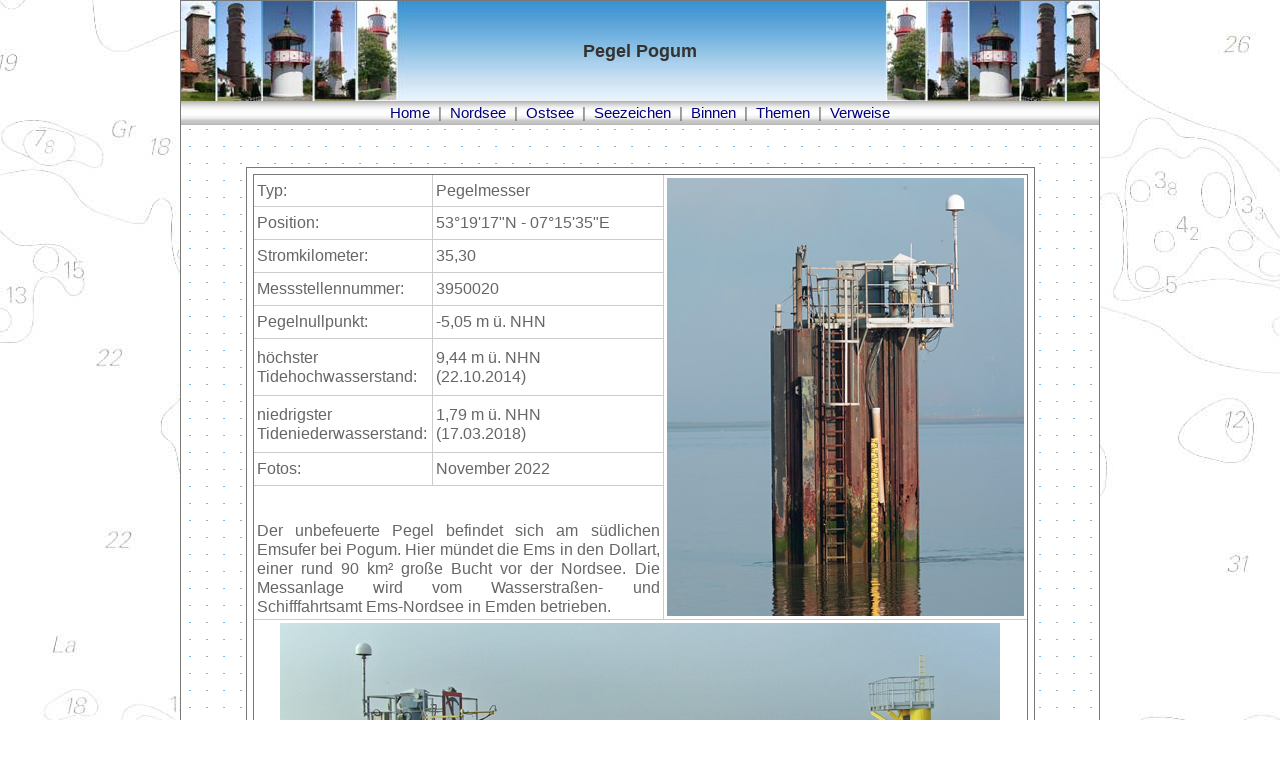

--- FILE ---
content_type: text/html
request_url: https://www.deutsche-leuchtfeuer.de/binnen/ems/pogum-pegel.html
body_size: 2309
content:
<!DOCTYPE HTML PUBLIC "-//W3C//DTD HTML 4.01 Transitional//EN">
<html><head>
<title>Pegel Pogum</title>
<meta http-equiv=Content-Type content="text/html; charset=iso-8859-1">
<meta name="description" content="Der Pegel befindet sich am s&uuml;dlichen Emsufer bei Pogum. Die Messanlage wird von der WSA Ems-Nordsee am Standort Emden betrieben.">
<meta name="keywords" content="Pegel Pogum">
<meta name="author" content="Erich Hartmann">
<meta name="publisher" content="Erich Hartmann">
<meta name="language" content="de">
<meta name="date" content="2024-03-10">
<meta name="viewport" content="width=device-width, initial-scale=1.0">
<meta name="robots" content="index, follow">
<link rel=start title="Deutsche Leuchtt&uuml;rme und Leuchtfeuer" href="https://www.deutsche-leuchtfeuer.de/index.html">
<link href="../../leuchtturm.css" type="text/css" rel="stylesheet">
<link rel="shortcut icon" href="https://www.deutsche-leuchtfeuer.de/favicon.ico">

</head>

<body style="background-image:url('../../images/background.jpg')">
<center>
<table border="1" width="920px" cellpadding="0"  cellspacing="0" style="border-collapse: collapse; border-color:#CCCCCC">
<tr>
<td>
<div style="text-align:center">
<table border="0" width="100%" class="grossgrau" cellspacing="0" cellpadding="0" style="background-image:url('../../images/back.png'); background-color:#FFFFFF">
<tr>
<td colspan="3" style="background-image:url('../../images/bg_banner.jpg'); height:100px">
<h1 style="text-align:center">Pegel Pogum</h1>
</td>
</tr>
<tr>
<td style="height:20px" align="center" colspan="3">
<div style="text-align:center">
<table border="0" width="100%" class="grossgrau" style="background-image:url('../../images/table_head_2.jpg')">
	<tr>
<td style="text-align:center; width:98%; height:20px">
<a href="../../index.html">Home</a>&nbsp; |&nbsp; 
<a href="../../nordsee.html">Nordsee</a>&nbsp; |&nbsp;
<a href="../../ostsee.html">Ostsee</a>&nbsp; |&nbsp;
<a href="../../seezeichen.html">Seezeichen</a>&nbsp; |&nbsp;
<a href="../../binnen.html">Binnen</a>&nbsp; |&nbsp; 
<a href="../../themen.html">Themen</a>&nbsp; |&nbsp; 
<a href="../../verweise.html">Verweise</a></td>
	</tr>
</table>
</div>
<p class="grossgrau" style="margin-top:12px; margin-bottom:12px">&nbsp;</p>
<table border="1" cellpadding="6" cellspacing="0" style="border-collapse: collapse; background-color:#FFFFFF; border-color:#CCCCCC" width="744">
  <tr>
<td>
	<table border="1" class="artikelgrau" cellpadding="3" width="100%" cellspacing="0" style="border-collapse: collapse; border-color:#CCCCCC">
<tr>
<td style="width:172px">
Typ:</td>
<td style="width:224px">
Pegelmesser
</td>
<td valign="top" rowspan="9">
<img style="border:0px" src="bilder/pogum-pegel.jpg" alt="Pegel Pogum" title="Pegel Pogum" height="438" width="357"></td>
</tr>
<tr>
<td>
Position:</td>
<td>
53&deg;19'17"N - 07&deg;15'35"E</td>
</tr>
<tr>
<td>
Stromkilometer:</td>
<td>
35,30</td>
</tr>
<tr>
<td>
Messstellennummer:</td>
<td>
3950020</td>
</tr>
<tr>
<td>
Pegelnullpunkt:</td>
<td>
-5,05 m &uuml;. NHN</td>
</tr>
<tr>
<td>
h&ouml;chster <br>Tidehochwasserstand:</td>
<td>
9,44 m &uuml;. NHN&nbsp;<br>(22.10.2014)</td>
</tr>
<tr>
<td>
niedrigster <br>Tideniederwasserstand:</td>
<td>
1,79 m &uuml;. NHN <br>(17.03.2018)</td>
</tr>
<tr>
<td>
Fotos:</td>
<td>
November 2022</td>
</tr>
<tr>
<td colspan="2" valign="bottom" class="artikelgrau">
<p style="text-align:justify; margin-top:3px; margin-bottom:0px">
Der unbefeuerte Pegel befindet sich am 
s&uuml;dlichen Emsufer bei Pogum. Hier m&uuml;ndet die Ems in den Dollart, einer rund 90 
km² gro&szlig;e Bucht vor der Nordsee. Die Messanlage wird vom Wasserstra&szlig;en- und 
Schifffahrtsamt Ems-Nordsee in Emden betrieben.</p>
</td>
</tr>
<tr>
<td colspan="3" valign="bottom" style="text-align:justify" class="artikelgrau">
<p style="text-align:center; margin-top:0px; margin-bottom:18px">
<img alt="Pegelanlage Pogum" title="Pegelanlage Pogum" height="314" src="bilder/pogum-pegelanlage.jpg" width="720"><br>
Die Pegelanlage Pogum steht rund 45 m n&ouml;rdlich vom Emsufer.</p>
<p style="text-align:center; margin-top:0px; margin-bottom:2px">
<img alt="Pegelhaus Pogum" title="Pegelhaus Pogum" height="422" src="bilder/pogum-pegelhaus.jpg" width="357">
<img alt="Pegellatte Pogum" title="Pegellatte Pogum" height="422" src="bilder/pogum-pegellatte.jpg" width="357"></p>
<p style="text-align:justify; margin-top:0px; margin-bottom:12px">
Auf der R&uuml;ckseite des Pegelhauses&nbsp; befindet sich eine Pegellatte.
Die Messwerte werden mittels einer Yagi-Antenne nach Emden &uuml;bertragen. Das 
Hochwasser setzt in Pogum ca. 19 MInuten sp&auml;ter ein als am Pegel Emden. Die 
Zeitverschiebung beim Niedrigwasser betr&auml;gt +10 Minuten.</p>
<div style="text-align:center; margin-top:15px; margin-bottom:0px">
Wasserst&auml;nde der vergangenen 30 Tage am Pegel Pogum
<p style="text-align:center">								
<iframe
	src="https://www.pegelonline.wsv.de/webservices/zeitreihe/visualisierung?pegelnummer=3950020&eingebettet=ja"
	scrolling="no"
	marginheight="0"
	marginwidth="0"
	frameborder="0"
	width="714"
	height="443"
	style="">
</iframe></p>
<h2 style="margin-top:18px; margin-bottom:6px; text-align:center">
Weitere Pegel an der Unterems</h2>
<center>
<table border="1" cellpadding="4" cellspacing="2" class="artikelgrau">
	<tr style="background-color:#E6E6E6">
		<td style="width:250px">
		Pegel</td>
		<td style="width:120px; text-align:center">
		Pegelnummer</td>
		<td style="width:70px; text-align:center">
		km</td>
	</tr>
	<tr>
		<td>
		<a href="pegel-ems.html">Pegel an mittlerer und oberer Ems</a></td>
		<td style="text-align: center">
		&nbsp;</td>
		<td style="text-align: right">
		&nbsp;</td>
	</tr>
	<tr>
		<td>
		<a href="papenburg-pegel.html">PAPENBURG</a></td>
		<td style="text-align: center">
		3790010</td>
		<td style="text-align: right">
		0,39</td>
	</tr>
	<tr>
		<td>
		<a href="weener-pegel.html">WEENER</a></td>
		<td style="text-align: center">
		3790020</td>
		<td style="text-align: right">
		6,85</td>
	</tr>
	<tr>
		<td>
		<a href="leerort-pegel.html">LEERORT</a></td>
		<td style="text-align: center">
		3910010</td>
		<td style="text-align: right">
		14,79</td>
	</tr>
	<tr>
		<td>
		<a href="terborg-pegel.html">TERBORG</a></td>
		<td style="text-align: center">
		3910020</td>
		<td style="text-align: right">
		24,67</td>
	</tr>
	<tr>
		<td>
		<a href="gandersum-pegel.html">GANDERSUM</a></td>
		<td style="text-align: center">
<span>3951102</span></td>
		<td style="text-align: right">
		31,725</td>
	</tr>
	<tr>
		<td>
		<a href="emden-pegel.html">EMDEN NEUE SEESCHLEUSE</a></td>
		<td style="text-align: center">
		3970010</td>
		<td style="text-align: right">
		40,45</td>
	</tr>
	<tr>
		<td>
		<a href="knock-pegel.html">KNOCK</a></td>
		<td style="text-align: center">
		3990010</td>
		<td style="text-align: right">
		50,85</td>
	</tr>
	<tr>
		<td>
		<a href="dukegat-pegel.html">DUKEGAT</a></td>
		<td style="text-align: center">
3990020</td>
		<td style="text-align: right">
		65,69</td>
	</tr>
	<tr>
		<td>
		<a href="emshoern.html">EMSH&Ouml;RN</a></td>
		<td style="text-align: center">
		9340010</td>
		<td style="text-align: right">
		74,32</td>
	</tr>
</table>
</center>
	<p style="text-align:center">								
	&nbsp;</div>

	</td>
</tr>
	</table>
</td>
  </tr>
  </table>
<p class="grossgrau" style="margin-top:15px; margin-bottom:15px">&nbsp;</td>
</tr>
<tr>
<td style="background-image:url('../../images/bg-unten.gif'); width:33%; height:20px" class="normalgrau">
<p style="margin-left: 5px"><a href="../../impressum.html">Impressum</a></td>
<td style="background-image:url('../../images/bg-unten.gif'); width:33%; height:20px" class="normalgrau">
<p style="text-align:center">
<a href="../../leuchtfeuer-datenbank.html">Leuchtfeuer-Datenbank</a></td>
<td style="background-image:url('../../images/bg-unten.gif'); width:33%; height:20px" class="normalgrau">
<p style="text-align:right; margin-right: 5px">
<a href="../../sitemap.html">Sitemap</a></td>
</tr>
</table>
</div>
</td>
</tr>
</table>
</center>
</body></html>

--- FILE ---
content_type: text/html;charset=UTF-8
request_url: https://www.pegelonline.wsv.de/webservices/zeitreihe/visualisierung?pegelnummer=3950020&eingebettet=ja
body_size: 974
content:







<!DOCTYPE HTML PUBLIC "-//W3C//DTD HTML 4.01 Transitional//EN" "http://www.w3.org/TR/html4/loose.dtd">
<html>

<head>
	






    
        <meta name="robots" content="all">
    
    


<meta http-equiv="Content-Type" content="text/html; charset=utf-8">
<meta http-equiv="content-language" content="de">
<link rel="stylesheet" href="/css/global.css" type="text/css">
<link rel="stylesheet" href="/css/style.css" type="text/css">
<link rel="icon" href="/img/mobil/favicon.png" type="image/png">
<script type="text/javascript" src="/js/jquery.min.js"></script>
<script src="/js/common.js" type="text/javascript"></script>


	<meta name="keywords" content="">
	<meta name="description" content="">
	<meta name="author" content="ITZBund">
	<meta name="gwt:property" content="locale=de">

	<title>PEGELONLINE</title>

	<script type="text/javascript" language="javascript" src="/chartgwt/chartgwt.nocache.js"></script>

	<link type="text/css" rel="stylesheet" href="/css/chartgwt.css" />

    <link rel="stylesheet" type="text/css" href="/css/visualisierung-eingebettet.css"/>

</head>

<body>

<div>
	<noscript>
		
			<center><iframe src="https://www.pegelonline.wsv.de:443/charts/OnlineVisualisierungGanglinie?pegelnummer=3950020&amp;parameter=Wasserstand Rohdaten&amp;dauer=720&amp;imgLinien=2&amp;anordnung=untereinander&amp;imgBreite=893&amp;imgHoehe=250&amp;pegelkennwerte=NNW,HHW,MNW,MW,MHW,GLW,HSW,NSW,RNW,ZS_I,ZS_II,M_I,M_II,M_III,TuGLW,NW,HSW2,GOK_NN,MP_NN&amp;schriftPegelname=12&amp;schriftAchse=11&amp;anzeigeUeberschrift=false&amp;anzeigeDatenquelle=true&amp;schriftLetzterWert=15&amp;gesetzlicheZeit=true" scrolling="no" marginheight="10" marginwidth="0" frameborder="0" width="900" height="300" style=""></iframe></center>
		
	</noscript>

	<div id="chartRootPanel"></div>
</div>

</body>
</html>

--- FILE ---
content_type: text/css
request_url: https://www.deutsche-leuchtfeuer.de/leuchtturm.css
body_size: 219
content:
body {
margin-left : 0px; 
margin-right : 0px; 
margin-top : 0px; 
margin-bottom : 0px; 
background: #fff url(images/background.jpg) 
overflow: auto;
} 
.artikelgrau {
font-size : 16px; 
color : #666666; 
line-height : 19px; 
font-family : Arial, Helvetica, sans-serif;
margin-bottom: 0px;
margin-top: 0px;
} 
.gross {
font-size : 15px; 
color : #000000; 
line-height : 17px; 
font-family : Arial, Helvetica, sans-serif; 
} 
.grossgrau {
font-size : 15px; 
color : #666666; 
line-height : 18px; 
font-family : Arial, Helvetica, sans-serif; 
margin-bottom: 0px;
margin-top: 0px;
} 
.normaltxt {
font-size : 14px; 
color : #000000; 
line-height : 16px; 
font-family : Arial, Helvetica, sans-serif;
} 
.normalgrau {
font-size : 14px; 
color : #666666; 
line-height : 16px; 
font-family : Arial, Helvetica, sans-serif;
} 
.kleintxt {
font-size : 11px; 
color : #000000; 
line-height : 13px;
font-family : Arial, Helvetica, sans-serif;
} 
.kleingrau {
font-size : 11px; 
color : #666666; 
line-height : 13px;
font-family : Arial, Helvetica, sans-serif;
} 
.proptxt {
font-size : 12px; 
color : #333333; 
line-height : 16px; 
font-family : 'COURIER NEW', 'COURIER'; 
} 
.rot {
color: #FF0000;
}
.gruen {
color: #008000;
}
H1 { 
font-size : 18px; 
color : #333333; 
font-family : Arial, Helvetica, sans-serif;
margin-bottom: 6px;
margin-top: 6px;
} 
H2 {
font-size : 16px; 
color : #666666; 
line-height : 17px;
font-family : Arial, Helvetica, sans-serif;
} 
H3 {
font-size : 14px; 
color : #666666; 
line-height : 15px; 
margin-bottom: 6px;
font-family : Arial, Helvetica, sans-serif; 
} 
A {
color : #000080; 
text-decoration : none; 
} 
A:hover {
color : red; 
text-decoration : underline; 
} 
A:active {
color : #0000ee; 
text-decoration : underline; 
}


--- FILE ---
content_type: text/css
request_url: https://www.pegelonline.wsv.de/css/chartgwt.css
body_size: 5069
content:
.gwt-Button {
	background-color: #6a869d;
	color: #fff;
	margin: 10px 10px 10px 10px; /* 10 10 10 50 */
	padding-bottom: 2px;
	border-top: 1px solid #fff;
	border-right: 1px solid #000;
	border-bottom: 1px solid #000;
	border-left: 1px solid #fff;
	height: 23px;
	font-size: 11px;
	cursor: pointer;
}

.gwt-Button:hover {
	background-color: #eff3f5;
	color: #96b41e;
}

.downloadButton {
	background-color: #6a869d;
	color: #fff;
	margin: 0px; /* 10 10 10 50 */
	padding-bottom: 2px;
	border-top: 1px solid #fff;
	border-right: 1px solid #000;
	border-bottom: 1px solid #000;
	border-left: 1px solid #fff;
	height: 23px;
	font-size: 11px;
	cursor: pointer;
	text-align: center;
}

.downloadButton:hover {
	background-color: #eff3f5;
	color: #96b41e;
}

.selectionRectangle {
	border: 1px dotted #6A869D;
	overflow: hidden;
	position:absolute;
}

/* Tabelle mit verfügbaren Pegeln */
.availablePegelTable {
	width: 100%;
	border: 1px solid #6A869D;
	background-color: #E1EBED;
	/* margin: 5px 0 5px 0; */
}

.availablePegelTable-Header {
	font-weight: bold;
	background-color: #CDDCE1;
}

.availablePegelTable-oddRow, .availablePegelTable-singleRow {
	background-color: #f2f5f6;
}

.availablePegelTable-evenRow, .availablePegelTable-astrotidenRow {
	background-color: #e1ebed;
}

.availablePegelTable-centeredCell {
	text-align: center;
}

/* Auswahl des Start- und Enddatums */
.chartDateSelect {
	border: 1px solid #6A869D;
	background-color: #E1EBED;
	font-weight: bold;
	width: 100%;
	padding: 2px;
	margin: 5px 0 5px 0;
}

.chartDateSelect-dateStart {

}

.chartDateSelect-dateEnd {

}

.chartDateSelect-dateStart-dropDownLabel {
	padding: 0 4px 0 4px;
}

.chartDateSelect-dateStart-dropDownMenu {

}

.chartDateSelect-dateEnd-dropDownLabel {
	padding: 0 4px 0 4px;
}

.chartDateSelect-dateEnd-dropDownMenu {

}

/* Resize Sektion */
.chartResizeDiv { /* border: 1px solid #6A869D; */
	background-color: #E1EBED;
	margin: 5px 0 5px 0;
	padding: 5px;
}

.chartResizeDiv img {
	margin: 2px;
}

.chartResizeDiv-Button {
	border: 1px solid #A3B6C3;
}
/*  veraltet? */
/* --------------------------------- */

/* ToolBar Container Container */
.toolBarContainer {
	/* border: 1px solid #6A869D; */
	border-left: 1px solid #6A869D;
	border-right: 1px solid #6A869D;
	border-top: 1px solid #6A869D;
	border-bottom: none;
	background-color: #f0f5fa;
	/* margin: 5px 0 5px 0; */
	margin: 5px 0 0 0; /* o r u l */
}

/* Toggle Button */
.gwt-PushButton-up,
.gwt-PushButton-up-hovering,
.gwt-PushButton-up-disabled,
.gwt-PushButton-down,
.gwt-PushButton-down-hovering,
.gwt-PushButton-down-disabled {
  margin: 0;
  text-decoration: none;
  /* background: url("images/hborder.png") repeat-x 0px -27px; */
}

.gwt-PushButton-up,
.gwt-PushButton-up-hovering,
.gwt-PushButton-up-disabled {
  /* padding: 3px 5px 3px 5px; */
}

.gwt-PushButton-up {
  border: 1px outset #ccc;
  cursor: pointer;
  cursor: hand;
}

.gwt-PushButton-up-hovering {
  border: 1px outset;
  border-color: #9cf #69e #69e #7af;
  cursor: pointer;
  cursor: hand;
}

.gwt-PushButton-up-disabled {
  border: 1px outset #ccc;
  cursor: default;
  opacity: .5;
  filter: alpha(opacity=40);
  zoom: 1;
}

.gwt-PushButton-down,
.gwt-PushButton-down-hovering,
.gwt-PushButton-down-disabled {
  /* padding: 4px 4px 2px 6px; */
}

.gwt-PushButton-down {
  border: 1px inset #666;
  cursor: pointer;
  cursor: hand;
}

.gwt-PushButton-down-hovering {
  border: 1px inset;
  border-color: #9cf #69e #69e #7af;
  cursor: pointer;
  cursor: hand;
}

.gwt-PushButton-down-disabled {
  border: 1px outset #ccc;
  cursor: default;
  opacity: 0.5;
  filter: alpha(opacity=40);
  zoom: 1;
}

.gwt-ToggleButton-up,
.gwt-ToggleButton-up-hovering,
.gwt-ToggleButton-up-disabled,
.gwt-ToggleButton-down,
.gwt-ToggleButton-down-hovering,
.gwt-ToggleButton-down-disabled {
  margin: 0;
  text-decoration: none;
  /* background: url("images/hborder.png") repeat-x 0px -27px;*/
}

.gwt-ToggleButton-up,
.gwt-ToggleButton-up-hovering,
.gwt-ToggleButton-up-disabled {
  /* padding: 3px 5px 3px 5px; */
}

.gwt-ToggleButton-up {
  border: 1px outset #ccc;
  cursor: pointer;
  cursor: hand;
}

.gwt-ToggleButton-up-hovering {
  border: 1px outset;
  border-color: #9cf #69e #69e #7af;
  cursor: pointer;
  cursor: hand;
}

.gwt-ToggleButton-up-disabled {
  border: 1px outset #ccc;
  cursor: default;
  opacity: .5;
  zoom: 1;
  filter: alpha(opacity=40);
}

.gwt-ToggleButton-down,
.gwt-ToggleButton-down-hovering,
.gwt-ToggleButton-down-disabled {
  /* padding: 4px 4px 2px 6px; */
}

.gwt-ToggleButton-down {
  background-position: 0 -513px;
  border: 1px inset #ccc;
  cursor: pointer;
  cursor: hand;
}

.gwt-ToggleButton-down-hovering {
  background-position: 0 -513px;
  border: 1px inset;
  border-color: #9cf #69e #69e #7af;
  cursor: pointer;
  cursor: hand;
}

.gwt-ToggleButton-down-disabled {
  background-position: 0 -513px;
  border: 1px inset #ccc;
  cursor: default;
  opacity: .5;
  zoom: 1;
  filter: alpha(opacity=40);
}
/* Toggle Button Ende */



/* Bild Container */
.chartImageDiv {
	border-left: 1px solid #6A869D;
	border-right: 1px solid #6A869D;
	/* border-top: 1px solid #6A869D; */
	border-top: none;
	border-bottom: none;
	background-color: #f0f5fa;
	margin: 0 0 0 0; /* o r u l */
	position:relative;
}

/* Parameter Container */
.chartParameterDiv {

}

.chartParameterDiv-param1 {
	border: 1px solid #6A869D;
	background-color: #f2f5f6;
	margin: 0 0 0 5px;
	padding: 3px;
}

/* Chart Entities Container */
.chartEntitiesListHolderContainer {
	border-top: 1px solid #6A869D;
	border-left: 1px solid #6A869D;
	border-right: 1px solid #6A869D;
	border-bottom: 1px solid #6A869D;
	background-color: #CDDCE1;
	padding: 10px 10px 2px 10px;
	margin: 0px 0px 5px 5px;
}

.chartEntitiesListContainer {
	border: 1px solid white;
	background-color: #F0F5FA;
}

.chartEntitiesInfoContainer {
	border: 1px solid white;
	margin-bottom: 3px;
}

.chartAnsichtWechselDiv {
	background-color:#CDDCE1;
	font-weight: bold;
	width: 100%;
	text-align: center;
	margin-bottom: 5px;
}

.chartEntitiesListItem {
	font-weight: normal;
}

.chartEntitiesListItem-selected {
	font-weight: bold;
}

/* Haupt CenterDiv in dem die Komponenten untereinander angeordnet sind */
.centerMainEnclosingDivEinzeln {
	border: 1px solid #6A869D;
	background-color: #E1EBED;
	padding: 10px 10px 4px 10px;
	margin-bottom: 5px;
}

.centerMainEnclosingDivMehrfach {
	border: 1px solid #6A869D;
	background-color: #E1EBED;
	padding: 10px 10px 4px 10px;
	margin-bottom: 5px;
	margin-top: 25px;
}

.centerMainDiv {}

/**** slider *****/

.outerContainer {
	margin-bottom: 5px;
	border-top: 1px solid #c4cdd5;
	border-left: 1px solid #6A869D;
	border-right: 1px solid #6A869D;
	border-bottom: 1px solid #6A869D;
	z-index: -999999999;
}

.sliderContainer {
	/*
	border-left: 1px solid #6A869D;
	border-right: 1px solid #6A869D;
	border-bottom: 1px solid #6A869D;
	border-top: none;
	border: none;
	*/
	/* background-repeat: repeat-x; */
	background-repeat: no-repeat;
	/* margin-bottom: 5px; */
}

.slider {
	width: 100px;
	height: 59px;
	background-color: transparent;
	border-top: none;
	border-bottom: 1px solid #6A869D;
	border-left: 1px solid #6A869D;
	border-right: 1px solid #6A869D;
	/* float: left; */
	cursor: move;
}

.deactivatedLayer {
	height: 100%;
	width: 100%;
	background-color: #666; filter:alpha(opacity=50); -moz-opacity:.50; opacity:.50;
}

.sliderLeftCurtain {
	height: 58px;
	background-color: #cddce1; filter:alpha(opacity=50); -moz-opacity:.50; opacity:.50;
	border-top: 1px solid #6A869D;
	/* border-left: 1px solid #6A869D; */
	border-right: none;
	border-bottom: 1px solid #6A869D;
	/* float:left; */
}

.sliderRightCurtain {
	height:58px;
	background-color: #cddce1; filter:alpha(opacity=50); -moz-opacity:.50; opacity:.50;
	border-top: 1px solid #6A869D;
	border-left: none;
	/* border-right: 1px solid #6A869D; */
	border-bottom: 1px solid #6A869D;
	/* float:right; */
}

.leftDatePickerContainer {
	position: absolute;
	width: 19px;
	height: 19px;
	bottom: 0;
	left: 0;
	background-color: #6A869D; filter:alpha(opacity = 70); -moz-opacity:.70; opacity: 0.70;
}

.leftDatePickerContainer img {
	border: none;
}

.rightDatePickerContainer {
	position: absolute;
	width: 19px;
	height: 19px;
	bottom: 0;
	right: 0;
	background-color: #6A869D; filter:alpha(opacity = 70); -moz-opacity:.70; opacity: 0.70;
}

.rightDatePickerContainer img {
	border: none;
}

.pegelparameterToolTip {
	color: black;
	border: 1px solid #666;
	background-color: white;
	padding: 2px;
}

.toolTipLineOuter {
	width: 5px;
	height: 100%;
	background-color: #6A869D; filter:alpha(opacity = 30); -moz-opacity:.30; opacity: 0.30;
}

.toolTipLine {
	width: 1px;
	height: 100%;
	background-color: black; filter:alpha(opacity = 100); -moz-opacity:1.0; opacity: 1.0;
	margin-left: 2px;
}

/* Tool Tip */
.toolTipHolder {
	/*
	color: #000;
	border: 1px solid #000;
	*/
	font-size: 12px;
	padding: 2px;
	background-color: #fff;
	/* filter:alpha(opacity = 50); -moz-opacity:.50; opacity: 0.50; */
}

.toolTipLabel {
	color: #000;
}

.klickPanel {
	z-index: 110;
	/* ie fix für klickpanel */
	background-image: url(/img/0.gif);
}

.klickFocusPanel {
	background-image: url(/img/0.gif);
	 /* background-color: red; filter:alpha(opacity = 20); -moz-opacity:0.2; opacity: 0.2; */
}

.viewHolder {
	padding: 0;
}

.wsaDienstortVerweisPanel {
	padding-top: 10px;
}

/* TabPanel */
.gwt-DecoratedTabBar {
	 margin: 0px 0px 0px 5px;
}

.gwt-DecoratedTabBar .gwt-TabBarFirst {
  width: 2px;  /* first tab distance from the left */
}

.gwt-DecoratedTabBar .gwt-TabBarRest {
}

.gwt-DecoratedTabBar .gwt-TabBarItem {
  border-collapse: collapse;
  margin-left: 1px;
}
/*
.gwt-DecoratedTabBar .tabTopCenter {
  padding: 0px;
  background-color: #d0e4f6;
}
*/
/*
.gwt-DecoratedTabBar .tabTopLeft,
.gwt-DecoratedTabBar .tabTopRight {
  padding: 0px;
  zoom: 1;
}
*/
.gwt-DecoratedTabBar .tabTopLeftInner,
.gwt-DecoratedTabBar .tabTopRightInner {
  width: 0px;
  height: 6px;
}

.gwt-DecoratedTabBar .tabMiddleLeft,
.gwt-DecoratedTabBar .tabMiddleRight {
  width: 0px;
  padding: 0px;
  background-color: #d0e4f6;
}

.gwt-DecoratedTabBar .tabMiddleLeftInner,
.gwt-DecoratedTabBar .tabMiddleRightInner {
  width: 1px;
  height: 1px;
}

.gwt-DecoratedTabBar .tabMiddleCenter {
  padding: 0px 11px 2px 11px;
  cursor: pointer;
  cursor: hand;
  color: black;
  font-weight: bold;
  text-align: center;
  background-color: #d0e4f6;
}
/*
.gwt-DecoratedTabBar .gwt-TabBarItem-selected .tabTopCenter {
	border-collapse: separate;
	background-color: #CDDCE1;
	border-top: 1px solid #6A869D;
}
*/

.gwt-DecoratedTabBar .gwt-TabBarItem-selected .tabMiddleLeft {
	background-color: #CDDCE1;
	border-left: 1px solid #6A869D;
	border-top: 1px solid #6A869D;
	border-collapse: separate;
}
.gwt-DecoratedTabBar .gwt-TabBarItem-selected .tabMiddleRight {
	background-color: #CDDCE1;
	border-right: 1px solid #6A869D;
	border-top: 1px solid #6A869D;
	border-collapse: separate;
}

.gwt-DecoratedTabBar .gwt-TabBarItem-selected .tabMiddleCenter {
	cursor: default;
	border-top: 1px solid #6A869D;
	background-color: #CDDCE1;
	border-collapse: separate;
}

/*
html>body .gwt-DecoratedTabBar .tabTopLeft {
	width: 4px;
	height: 4px;
	background-color: #d0e4f6;
   background: url(/img/gwt/corner.png) no-repeat 0px -55px;
}
*/

/*
html>body .gwt-DecoratedTabBar .tabTopRight {
	width: 4px;
	height: 4px;
	background-color: #d0e4f6;
  background: url(/img/gwt/corner.png) no-repeat -6px -55px;
}
*/

/*
html>body .gwt-DecoratedTabBar .gwt-TabBarItem-selected .tabTopLeft {
	border-collapse: separate;
   background-position: 0px -61px;
}
*/

/*
html>body .gwt-DecoratedTabBar .gwt-TabBarItem-selected .tabTopRight {
	border-collapse: separate;
   background-position: -6px -61px;
}
*/
/*
* html .gwt-DecoratedTabBar .tabTopLeftInner {
  width: 5px;
  height: 61px;
  margin-top: -55px;
  overflow: hidden;
  filter: progid:DXImageTransform.Microsoft.AlphaImageLoader(src='/img/gwt/corner.png',sizingMethod='crop');
}

* html .gwt-DecoratedTabBar .tabTopRightInner {
  width: 12px;
  height: 61px;
  margin-top: -55px;
  margin-left: -6px;
  overflow: hidden;
  filter: progid:DXImageTransform.Microsoft.AlphaImageLoader(src='/img/gwt/corner.png',sizingMethod='crop');
}

* html .gwt-DecoratedTabBar .gwt-TabBarItem-selected .tabTopLeftInner {
  width: 5px;
  height: 67px;
  margin-top: -61px;
  overflow: hidden;
  filter: progid:DXImageTransform.Microsoft.AlphaImageLoader(src='/img/gwt/corner.png',sizingMethod='crop');
}

* html .gwt-DecoratedTabBar .gwt-TabBarItem-selected .tabTopRightInner {
  width: 12px;
  height: 67px;
  margin-top: -61px;
  margin-left: -6px;
  overflow: hidden;
  filter: progid:DXImageTransform.Microsoft.AlphaImageLoader(src='/img/gwt/corner.png',sizingMethod='crop');
}
*/
.gwt-TabPanel {
}


.gwt-TabPanelBottom {
  height: 0px;
  margin: 0;
  padding: 0;
  overflow: hidden;
  margin: 0px 0px 0px 5px;
  width: 202px;
  border-left: none;
  border-right: none;
  border-bottom: none;
  /* border-top: 1px solid #6A869D; */
  background-color: #CDDCE1;
  visibility: hidden;
}

/* dialog box */
.gwt-DialogBox .Caption {
  background-color: #e3e8f3;
  padding: 4px 4px 4px 8px;
  cursor: default;
  border-bottom: 1px solid #bbbbbb;
  border-top: 5px solid #d0e4f6;
}

.gwt-DialogBox .dialogContent {
}

.gwt-DialogBox .dialogMiddleCenter {
  padding: 3px;
  background: white;
}

.gwt-DialogBox .dialogBottomCenter {

}

.gwt-DialogBox .dialogMiddleLeft {

}

.gwt-DialogBox .dialogMiddleRight {

}

.gwt-DialogBox .dialogTopLeftInner {

}

.gwt-DialogBox .dialogTopRightInner {

}

.gwt-DialogBox .dialogBottomLeftInner {

}

.gwt-DialogBox .dialogBottomRightInner {

}

.gwt-DialogBox .dialogTopLeft {
}

.gwt-DialogBox .dialogTopRight {
}

.gwt-DialogBox .dialogBottomLeft {
}

.gwt-DialogBox .dialogBottomRight {
}

html>body .gwt-DialogBox {
	z-index: 120;
	border: 1px solid #6A869D;
}

* html .gwt-DialogBox .dialogTopLeftInner {

}

* html .gwt-DialogBox .dialogTopRightInner {

}

* html .gwt-DialogBox .dialogBottomLeftInner {

}

* html .gwt-DialogBox .dialogBottomRightInner {

}

.cw-DialogBox {
}
/* dialog box */

/* datepicker */

.x-date-picker {
	z-index: 130;
}

.x-unselectable {
	user-select: none;
}

.x-selectable {
    user-select: text !important;
}


/*
.x-date-picker{border:1px solid #1b376c;border-top:0 none;background:#fff;position:relative;}
.x-date-picker a{-moz-outline:0 none;outline:0 none;}
.x-date-inner,.x-date-inner td,.x-date-inner th{border-collapse:separate;}
.x-date-middle,.x-date-left,.x-date-right{background:url(/img/gwt/default/shared/hd-sprite.gif) repeat-x 0 -83px;color:#FFF;font:bold 11px "sans serif",tahoma,verdana,helvetica;overflow:hidden;}
.x-date-middle .x-btn-left,.x-date-middle .x-btn-center,.x-date-middle .x-btn-right{background:transparent!important;vertical-align:middle;}
.x-date-middle .x-btn .x-btn-text{color:#fff;}
.x-date-middle .x-btn-with-menu .x-btn-center em{background:transparent url(/img/gwt/default/toolbar/btn-arrow-light.gif) no-repeat right 0;}
.x-date-right,.x-date-left{width:18px;}
.x-date-right{text-align:right;}
.x-date-middle{padding-top:2px;padding-bottom:2px;width:130px;}
.x-date-right a,.x-date-left a{display:block;width:16px;height:16px;background-position:center;background-repeat:no-repeat;cursor:pointer;-moz-opacity:0.6;opacity:.6;filter:alpha(opacity=60);}
.x-date-right a:hover,.x-date-left a:hover{-moz-opacity:1;opacity:1;filter:alpha(opacity=100);}
.x-date-right a{background-image:url(/img/gwt/default/shared/right-btn.gif);margin-right:2px;text-decoration:none!important;}
.x-date-left a{background-image:url(/img/gwt/default/shared/left-btn.gif);margin-left:2px;text-decoration:none!important;}
table.x-date-inner{width:100%;table-layout:fixed;}
.x-date-inner th{width:25px;}
.x-date-inner th{background:#dfecfb url(/img/gwt/default/shared/glass-bg.gif) repeat-x left top;text-align:right!important;border-bottom:1px solid #a3bad9;font:normal 10px arial,helvetica,tahoma,sans-serif;color:#233d6d;cursor:default;padding:0;border-collapse:separate;}
.x-date-inner th span{display:block;padding:2px;padding-right:7px;}
.x-date-inner td{border:1px solid #fff;text-align:right;padding:0;}
.x-date-inner a{padding:2px 5px;display:block;font:normal 11px arial,helvetica,tahoma,sans-serif;text-decoration:none;color:black;text-align:right;zoom:1;}
.x-date-inner .x-date-active{cursor:pointer;color:black;}
.x-date-inner .x-date-selected a{background:#dfecfb url(/img/gwt/default/shared/glass-bg.gif) repeat-x left top;border:1px solid #8db2e3;padding:1px 4px;}
.x-date-inner .x-date-today a{border:1px solid darkred;padding:1px 4px;}
.x-date-inner .x-date-selected span{font-weight:bold;}
.x-date-inner .x-date-prevday a,.x-date-inner .x-date-nextday a{color:#aaa;text-decoration:none!important;}
.x-date-bottom{padding:4px;border-top:1px solid #a3bad9;background:#dfecfb url(/img/gwt/default/shared/glass-bg.gif) repeat-x left top;}

.x-date-inner .x-date-disabled a{cursor:default;background:#eee;color:#bbb;}
.x-date-mmenu{background:#eee!important;}
.x-date-mmenu .x-menu-item{font-size:10px;padding:1px 24px 1px 4px;white-space:nowrap;color:#000;}
.x-date-mmenu .x-menu-item .x-menu-item-icon{width:10px;height:10px;margin-right:5px;background-position:center -4px!important;}
.x-date-mp{position:absolute;left:0;top:0;background:white;display:none;}
.x-date-mp td{padding:2px;font:normal 11px arial,helvetica,tahoma,sans-serif;}
td.x-date-mp-month,td.x-date-mp-year,td.x-date-mp-ybtn{border:0 none;text-align:center;vertical-align:middle;width:25%;}
.x-date-mp-ok{margin-right:3px;}
.x-date-mp-btns button{text-decoration:none;text-align:center;text-decoration:none!important;background:#083772;color:white;border:1px solid;border-color:#36c #005 #005 #36c;padding:1px 3px 1px;font:normal 11px arial,helvetica,tahoma,sans-serif;cursor:pointer;}
.x-date-mp-btns{background:#dfecfb url(/img/gwt/default/shared/glass-bg.gif) repeat-x left top;}
.x-date-mp-btns td{border-top:1px solid #c5d2df;text-align:center;}
td.x-date-mp-month a,td.x-date-mp-year a{display:block;padding:2px 4px;text-decoration:none;text-align:center;color:#15428b;}
td.x-date-mp-month a:hover,td.x-date-mp-year a:hover{color:#15428b;text-decoration:none;cursor:pointer;background:#ddecfe;}
td.x-date-mp-sel a{padding:1px 3px;background:#dfecfb url(/img/gwt/default/shared/glass-bg.gif) repeat-x left top;border:1px solid #8db2e3;}
.x-date-mp-ybtn a{overflow:hidden;width:15px;height:15px;cursor:pointer;background:transparent url(/img/gwt/default/panel/tool-sprites.gif) no-repeat;display:block;margin:0 auto;}
.x-date-mp-ybtn a.x-date-mp-next{background-position:0 -120px;}
.x-date-mp-ybtn a.x-date-mp-next:hover{background-position:-15px -120px;}
.x-date-mp-ybtn a.x-date-mp-prev{background-position:0 -105px;}
.x-date-mp-ybtn a.x-date-mp-prev:hover{background-position:-15px -105px;}
.x-date-mp-ybtn{text-align:center;}
td.x-date-mp-sep{border-right:1px solid #c5d2df;}


.x-btn-center{background:url(/img/gwt/default/button/btn-sprite.gif) repeat-x 0 -42px;vertical-align:middle;text-align:center;padding:0 5px;cursor:pointer;white-space:nowrap;}
.x-btn button{border:0 none;background:transparent;font:normal 11px tahoma,verdana,helvetica;padding-left:3px;padding-right:3px;cursor:pointer;margin:0;overflow:visible;width:auto;-moz-outline:0 none;outline:0 none;}

.x-icon-btn {
  width: 16px;
  height: 16px;
  overflow: hidden;
  background-repeat: no-repeat;
  cursor: pointer;
}

.x-date-picker,.x-date-picker a {
  font-size: 11px;
}

.x-date-right-icon {
  background-image: url(/img/gwt/default/shared/right-btn.gif);
  margin-right: 2px;
  text-decoration: none !important;
}

.x-date-left-icon {
  background-image: url(/img/gwt/default/shared/left-btn.gif);
  margin-right: 2px;
  text-decoration: none !important;
}

.x-date-days {
  table-layout: fixed;
  width: 100%;
}

.x-date-days td {
  width: 25px;
  border: none;
}

.x-date-days td span {
  display: block;
  padding: 2px 7px 2px 2px;
}

.x-date-days td {
  background: #DFECFB url(/img/gwt/default/shared/glass-bg.gif) repeat-x scroll left top;
  border-bottom: 1px solid #A3BAD9;
  border-collapse: separate;
  color: #233D6D;
  cursor: default;
  font-family: arial, helvetica, tahoma, sans-serif;
  font-size: 10px;
  font-size-adjust: none;
  font-stretch: normal;
  font-style: normal;
  font-variant: normal;
  font-weight: normal;
  line-height: normal;
  padding: 0pt;
  text-align: right !important;
}

.x-date-picker .x-date-header {
  background: url(/img/gwt/default/shared/hd-sprite.gif) repeat-x 0 -83px;
  height: 22px;
  left: 10px;
  top: 10px;
  width: 157px;
}

.x-date-header .x-btn .x-btn-text {
  color: #fff;
}

.x-date-picker-footer {
  width: 100%;
}

.x-date-picker-footer td {
  text-align: center;
}

.x-date-left {
  background: transparent url(/img/gwt/default/shared/hd-sprite.gif) repeat-x scroll 0pt -83px;
  color: #FFFFFF;
  font-family: "sans serif", tahoma, verdana, helvetica;
  font-size: 11px;
  font-size-adjust: none;
  font-stretch: normal;
  font-style: normal;
  font-variant: normal;
  font-weight: bold;
  line-height: normal;
  overflow: hidden;
}

.x-date-right-icon {
  background-image: url(/img/gwt/default/shared/right-btn.gif);
  margin-right: 2px;
  text-decoration: none !important;
}

.x-date-left-icon {
  background-image: url(/img/gwt/default/shared/left-btn.gif);
  margin-right: 2px;
  text-decoration: none !important;
}

.x-date-days {
  table-layout: fixed;
  width: 100%;
}

.x-date-days td {
  width: 25px;
  border: none;
}

.x-date-days td span {
  display: block;
  padding: 2px 7px 2px 2px;
}

.x-date-days td {
  background: #DFECFB url(/img/gwt/default/shared/glass-bg.gif) repeat-x scroll left top;
  border-bottom: 1px solid #A3BAD9;
  border-collapse: separate;
  color: #233D6D;
  cursor: default;
  font-family: arial, helvetica, tahoma, sans-serif;
  font-size: 10px;
  font-size-adjust: none;
  font-stretch: normal;
  font-style: normal;
  font-variant: normal;
  font-weight: normal;
  line-height: normal;
  padding: 0pt;
  text-align: right !important;
}

.x-date-picker .x-date-header {
  background: url(/img/gwt/default/shared/hd-sprite.gif) repeat-x 0 -83px;
  height: 22px;
  left: 10px;
  top: 10px;
  width: 157px;
}

.x-date-header .x-btn .x-btn-text {
  color: #fff;
}

.x-date-picker-footer {
  width: 100%;
}

.x-date-picker-footer td {
  text-align: center;
}

.x-date-left {
  background: transparent url(/img/gwt/default/shared/hd-sprite.gif) repeat-x scroll 0pt -83px;
  color: #FFFFFF;
  font-family: "sans serif", tahoma, verdana, helvetica;
  font-size: 11px;
  font-size-adjust: none;
  font-stretch: normal;
  font-style: normal;
  font-variant: normal;
  font-weight: bold;
  line-height: normal;
  overflow: hidden;
}

.x-date-inner .x-date-active-hover {
  background: #ddecfe !important;
}.x-dd-cursor {
  cursor: default !important;
}
*/
/* datepicker */


/***** slider end *****/


/***** Laengsprofil *****/

.laengsprofilToolTip {
	color: black;
	border: 1px solid rgb(10, 121, 164);
	background-color: white;
	padding: 2px;
}

.laengsprofilToolTipLineOuter {
	width: 5px;
	height: 100%;
	background-color: rgb(10, 121, 164); filter:alpha(opacity = 30); -moz-opacity:.30; opacity: 0.30;
}

.laengsprofilToolTipLine {
	width: 1px;
	height: 100%;
	background-color: black; filter:alpha(opacity = 100); -moz-opacity:1.0; opacity: 1.0;
	margin-left: 2px;
}

.laengsprofil-zeitpunktchooserview-outerpanel {
	width: 100%;
}

.laengsprofil-zeitpunktchooserview-panel {
	padding-top: 0px;
	padding-bottom: 8px;
}

.laengsprofil-zeitpunktchooserview-textbox {
	font-weight: bold;
	text-align: center;
}

.laengsprofil-zeitpunktchooserview-label {
	font-weight: bold;
	color: black;
	margin-bottom: 3px;
}

.laengsprofil-zeitpunktchooserview-hoehensystempanel {
	visibility: hidden;
}

--- FILE ---
content_type: text/css
request_url: https://www.pegelonline.wsv.de/css/visualisierung-eingebettet.css
body_size: 473
content:
body,html { /* background-color: #E8EDF0; */
    background-color: #FFFFFF;
    font-family: verdana, arial, helvetica, sans-serif;
    font-size: 11px;
    font-weight: normal;
    color: #666;
    margin: 0;
    padding: 0;
    background-image:none;  /* überschreiben von image definiert /css/style.css*/
    -webkit-text-size-adjust: none; /* auf smartphones sonst automatische Vergrößerung der Schrift, wenn zu klein, führt zu Darstellungsfehlern */
    text-size-adjust: none;
}


--- FILE ---
content_type: application/javascript
request_url: https://www.pegelonline.wsv.de/chartgwt/chartgwt.nocache.js
body_size: 6556
content:
function chartgwt(){var Q='bootstrap',R='begin',S='gwt.codesvr.chartgwt=',T='gwt.codesvr=',U='chartgwt',V='startup',W='DUMMY',X=0,Y=1,Z='iframe',$='position:absolute; width:0; height:0; border:none; left: -1000px;',_=' top: -1000px;',ab='Chrome',bb='CSS1Compat',cb='<!doctype html>',db='',eb='<html><head><\/head><body><\/body><\/html>',fb='undefined',gb='readystatechange',hb=10,ib='script',jb='moduleStartup',kb='moduleRequested',lb='Failed to load ',mb='head',nb='javascript',ob='meta',pb='name',qb='chartgwt::',rb='::',sb='gwt:property',tb='content',ub='=',vb='gwt:onPropertyErrorFn',wb='Bad handler "',xb='" for "gwt:onPropertyErrorFn"',yb='gwt:onLoadErrorFn',zb='" for "gwt:onLoadErrorFn"',Ab='#',Bb='?',Cb='/',Db='img',Eb='clear.cache.gif',Fb='baseUrl',Gb='chartgwt.nocache.js',Hb='base',Ib='//',Jb='gxt.device',Kb='tablet',Lb='desktop',Mb=2,Nb='gxt.user.agent',Ob='edge/',Pb='edge',Qb='chrome',Rb='trident',Sb='msie',Tb=11,Ub='ie11',Vb='ie10',Wb=9,Xb='ie9',Yb=8,Zb='ie8',$b='safari',_b='version/3',ac='safari3',bc='version/4',cc='safari4',dc='safari5',ec='gecko',fc='rv:1.8',gc='gecko1_8',hc='gecko1_9',ic='adobeair',jc='air',kc=3,lc=4,mc=5,nc=6,oc=7,pc='locale',qc='default',rc='locale=',sc='&',tc='__gwt_Locale',uc='_',vc='Unexpected exception in locale detection, using default: ',wc='user.agent',xc='webkit',yc='user.agent.os',zc='macintosh',Ac='mac os x',Bc='mac',Cc='linux',Dc='windows',Ec='win32',Fc='unknown',Gc='selectingPermutation',Hc='chartgwt.devmode.js',Ic='de',Jc='40AF50970EA9792676B84430501BA76F',Kc=':1',Lc=':10',Mc=':100',Nc=':101',Oc=':102',Pc=':103',Qc=':104',Rc=':105',Sc=':106',Tc=':107',Uc=':108',Vc=':109',Wc=':11',Xc=':110',Yc=':111',Zc=':112',$c=':113',_c=':114',ad=':115',bd=':116',cd=':117',dd=':118',ed=':119',fd=':12',gd=':120',hd=':121',jd=':122',kd=':123',ld=':124',md=':125',nd=':126',od=':127',pd=':128',qd=':129',rd=':13',sd=':130',td=':131',ud=':14',vd=':15',wd=':16',xd=':17',yd=':18',zd=':19',Ad=':2',Bd=':20',Cd=':21',Dd=':22',Ed=':23',Fd=':24',Gd=':25',Hd=':26',Id=':27',Jd=':28',Kd=':29',Ld=':3',Md=':30',Nd=':31',Od=':32',Pd=':33',Qd=':34',Rd=':35',Sd=':36',Td=':37',Ud=':38',Vd=':39',Wd=':4',Xd=':40',Yd=':41',Zd=':42',$d=':43',_d='phone',ae=':44',be=':45',ce=':46',de=':47',ee=':48',fe=':49',ge=':5',he=':50',ie=':51',je=':52',ke=':53',le=':54',me=':55',ne=':56',oe=':57',pe=':58',qe=':59',re=':6',se=':60',te=':61',ue=':62',ve=':63',we=':64',xe=':65',ye=':66',ze=':67',Ae=':68',Be=':69',Ce=':7',De=':70',Ee=':71',Fe=':72',Ge=':73',He=':74',Ie=':75',Je=':76',Ke=':77',Le=':78',Me=':79',Ne=':8',Oe=':80',Pe=':81',Qe=':82',Re=':83',Se=':84',Te=':85',Ue=':86',Ve=':87',We=':88',Xe=':89',Ye=':9',Ze=':90',$e=':91',_e=':92',af=':93',bf=':94',cf=':95',df=':96',ef=':97',ff=':98',gf=':99',hf='6BB6FD89B8487EDCF9885A365232879A',jf='914059C8D3C86B69953D9AA586696525',kf='AA8B112C779AA684D2D8297631B814F6',lf=':',mf='.cache.js',nf='loadExternalRefs',of='end',pf='http:',qf='file:',rf='_gwt_dummy_',sf='__gwtDevModeHook:chartgwt',tf='Ignoring non-whitelisted Dev Mode URL: ',uf=':moduleBase';var q=window;var r=document;t(Q,R);function s(){var a=q.location.search;return a.indexOf(S)!=-1||a.indexOf(T)!=-1}
function t(a,b){if(q.__gwtStatsEvent){q.__gwtStatsEvent({moduleName:U,sessionId:q.__gwtStatsSessionId,subSystem:V,evtGroup:a,millis:(new Date).getTime(),type:b})}}
chartgwt.__sendStats=t;chartgwt.__moduleName=U;chartgwt.__errFn=null;chartgwt.__moduleBase=W;chartgwt.__softPermutationId=X;chartgwt.__computePropValue=null;chartgwt.__getPropMap=null;chartgwt.__installRunAsyncCode=function(){};chartgwt.__gwtStartLoadingFragment=function(){return null};chartgwt.__gwt_isKnownPropertyValue=function(){return false};chartgwt.__gwt_getMetaProperty=function(){return null};var u=null;var v=q.__gwt_activeModules=q.__gwt_activeModules||{};v[U]={moduleName:U};chartgwt.__moduleStartupDone=function(e){var f=v[U].bindings;v[U].bindings=function(){var a=f?f():{};var b=e[chartgwt.__softPermutationId];for(var c=X;c<b.length;c++){var d=b[c];a[d[X]]=d[Y]}return a}};var w;function A(){B();return w}
function B(){if(w){return}var a=r.createElement(Z);a.id=U;a.style.cssText=$+_;a.tabIndex=-1;r.body.appendChild(a);w=a.contentWindow.document;if(navigator.userAgent.indexOf(ab)==-1){w.open();var b=document.compatMode==bb?cb:db;w.write(b+eb);w.close()}}
function C(i){function j(a){function b(){if(typeof r.readyState==fb){return typeof r.body!=fb&&r.body!=null}return /loaded|complete/.test(r.readyState)}
var c=b();if(c){a();return}function d(){if(!c){if(!b()){return}c=true;a();if(r.removeEventListener){r.removeEventListener(gb,d,false)}if(e){clearInterval(e)}}}
if(r.addEventListener){r.addEventListener(gb,d,false)}var e=setInterval(function(){d()},hb)}
function k(c){function d(a,b){a.removeChild(b)}
var e=A();var f=e.body;var g;if(navigator.userAgent.indexOf(ab)>-1){g=e.createElement(ib);g.text=c.join(db);f.appendChild(g);d(f,g)}else{for(var h=X;h<c.length;h++){g=e.createElement(ib);g.text=c[h];f.appendChild(g);d(f,g)}}}
chartgwt.onScriptDownloaded=function(a){j(function(){k(a)})};t(jb,kb);var l=r.createElement(ib);l.src=i;if(chartgwt.__errFn){l.onerror=function(){chartgwt.__errFn(U,new Error(lb+code))}}r.getElementsByTagName(mb)[X].appendChild(l)}
chartgwt.__startLoadingFragment=function(a){return G(a)};chartgwt.__installRunAsyncCode=function(a){var b=A();var c=b.body;var d=b.createElement(ib);d.language=nb;d.text=a;c.appendChild(d);c.removeChild(d)};function D(){var c={};var d;var e;var f=r.getElementsByTagName(ob);for(var g=X,h=f.length;g<h;++g){var i=f[g],j=i.getAttribute(pb),k;if(j){j=j.replace(qb,db);if(j.indexOf(rb)>=X){continue}if(j==sb){k=i.getAttribute(tb);if(k){var l,m=k.indexOf(ub);if(m>=X){j=k.substring(X,m);l=k.substring(m+Y)}else{j=k;l=db}c[j]=l}}else if(j==vb){k=i.getAttribute(tb);if(k){try{d=eval(k)}catch(a){alert(wb+k+xb)}}}else if(j==yb){k=i.getAttribute(tb);if(k){try{e=eval(k)}catch(a){alert(wb+k+zb)}}}}}__gwt_getMetaProperty=function(a){var b=c[a];return b==null?null:b};u=d;chartgwt.__errFn=e}
function F(){function e(a){var b=a.lastIndexOf(Ab);if(b==-1){b=a.length}var c=a.indexOf(Bb);if(c==-1){c=a.length}var d=a.lastIndexOf(Cb,Math.min(c,b));return d>=X?a.substring(X,d+Y):db}
function f(a){if(a.match(/^\w+:\/\//)){}else{var b=r.createElement(Db);b.src=a+Eb;a=e(b.src)}return a}
function g(){var a=__gwt_getMetaProperty(Fb);if(a!=null){return a}return db}
function h(){var a=r.getElementsByTagName(ib);for(var b=X;b<a.length;++b){if(a[b].src.indexOf(Gb)!=-1){return e(a[b].src)}}return db}
function i(){var a=r.getElementsByTagName(Hb);if(a.length>X){return a[a.length-Y].href}return db}
function j(){var a=r.location;return a.href==a.protocol+Ib+a.host+a.pathname+a.search+a.hash}
var k=g();if(k==db){k=h()}if(k==db){k=i()}if(k==db&&j()){k=e(r.location.href)}k=f(k);return k}
function G(a){if(a.match(/^\//)){return a}if(a.match(/^[a-zA-Z]+:\/\//)){return a}return chartgwt.__moduleBase+a}
function H(){var i=[];var j=X;function k(a,b){var c=i;for(var d=X,e=a.length-Y;d<e;++d){c=c[a[d]]||(c[a[d]]=[])}c[a[e]]=b}
var l=[];var m=[];function n(a){var b=m[a](),c=l[a];if(b in c){return b}var d=[];for(var e in c){d[c[e]]=e}if(u){u(a,d,b)}throw null}
m[Jb]=function(){var a=navigator.userAgent;if(a.match(/Android/i)){return Kb}else if(a.match(/BlackBerry/i)){return Kb}else if(a.match(/iPhone|iPad|iPod/i)){return Kb}else if(a.match(/IEMobile/i)){return Kb}else if(a.match(/Tablet PC/i)){return Kb}return Lb};l[Jb]={'desktop':X,'phone':Y,'tablet':Mb};m[Nb]=function(){var a=navigator.userAgent.toLowerCase();if(a.indexOf(Ob)!=-1)return Pb;if(a.indexOf(Qb)!=-1)return Qb;if(a.indexOf(Rb)!=-1||a.indexOf(Sb)!=-1){if(r.documentMode>=Tb)return Ub;if(r.documentMode>=hb)return Vb;if(r.documentMode>=Wb)return Xb;if(r.documentMode>=Yb)return Zb;return Vb}if(a.indexOf($b)!=-1){if(a.indexOf(_b)!=-1)return ac;if(a.indexOf(bc)!=-1)return cc;return dc}if(a.indexOf(ec)!=-1){if(a.indexOf(fc)!=-1)return gc;return hc}if(a.indexOf(ic)!=-1)return jc;return null};l[Nb]={'air':X,'chrome':Y,'edge':Mb,'gecko1_8':kc,'gecko1_9':lc,'ie10':mc,'ie11':nc,'ie8':oc,'ie9':Yb,'safari3':Wb,'safari4':hb,'safari5':Tb};m[pc]=function(){var b=null;var c=qc;try{if(!b){var d=location.search;var e=d.indexOf(rc);if(e>=X){var f=d.substring(e+oc);var g=d.indexOf(sc,e);if(g<X){g=d.length}b=d.substring(e+oc,g)}}if(!b){b=__gwt_getMetaProperty(pc)}if(!b){b=q[tc]}if(b){c=b}while(b&&!__gwt_isKnownPropertyValue(pc,b)){var h=b.lastIndexOf(uc);if(h<X){b=null;break}b=b.substring(X,h)}}catch(a){alert(vc+a)}q[tc]=c;return b||qc};l[pc]={'de':X,'default':Y};m[wc]=function(){var a=navigator.userAgent.toLowerCase();var b=r.documentMode;if(function(){return a.indexOf(xc)!=-1}())return $b;if(function(){return a.indexOf(ec)!=-1||b>=Tb}())return gc;return db};l[wc]={'gecko1_8':X,'safari':Y};m[yc]=function(){var a=q.navigator.userAgent.toLowerCase();if(a.indexOf(zc)!=-1||a.indexOf(Ac)!=-1){return Bc}if(a.indexOf(Cc)!=-1){return Cc}if(a.indexOf(Dc)!=-1||a.indexOf(Ec)!=-1){return Dc}return Fc};l[yc]={'linux':X,'mac':Y,'unknown':Mb,'windows':kc};__gwt_isKnownPropertyValue=function(a,b){return b in l[a]};chartgwt.__getPropMap=function(){var a={};for(var b in l){if(l.hasOwnProperty(b)){a[b]=n(b)}}return a};chartgwt.__computePropValue=n;q.__gwt_activeModules[U].bindings=chartgwt.__getPropMap;t(Q,Gc);if(s()){return G(Hc)}var o;try{k([Lb,jc,Ic,$b,Cc],Jc);k([Lb,jc,Ic,$b,Bc],Jc+Kc);k([Lb,Pb,Ic,gc,Fc],Jc+Lc);k([Kb,Pb,Ic,$b,Cc],Jc+Mc);k([Kb,Pb,Ic,$b,Bc],Jc+Nc);k([Kb,Pb,Ic,$b,Fc],Jc+Oc);k([Kb,Pb,Ic,$b,Dc],Jc+Pc);k([Kb,gc,Ic,gc,Cc],Jc+Qc);k([Kb,gc,Ic,gc,Bc],Jc+Rc);k([Kb,gc,Ic,gc,Fc],Jc+Sc);k([Kb,gc,Ic,gc,Dc],Jc+Tc);k([Kb,hc,Ic,gc,Cc],Jc+Uc);k([Kb,hc,Ic,gc,Bc],Jc+Vc);k([Lb,Pb,Ic,gc,Dc],Jc+Wc);k([Kb,hc,Ic,gc,Fc],Jc+Xc);k([Kb,hc,Ic,gc,Dc],Jc+Yc);k([Kb,Ub,Ic,gc,Cc],Jc+Zc);k([Kb,Ub,Ic,gc,Bc],Jc+$c);k([Kb,Ub,Ic,gc,Fc],Jc+_c);k([Kb,Ub,Ic,gc,Dc],Jc+ad);k([Kb,Ub,Ic,$b,Cc],Jc+bd);k([Kb,Ub,Ic,$b,Bc],Jc+cd);k([Kb,Ub,Ic,$b,Fc],Jc+dd);k([Kb,Ub,Ic,$b,Dc],Jc+ed);k([Lb,Pb,Ic,$b,Cc],Jc+fd);k([Kb,ac,Ic,$b,Cc],Jc+gd);k([Kb,ac,Ic,$b,Bc],Jc+hd);k([Kb,ac,Ic,$b,Fc],Jc+jd);k([Kb,ac,Ic,$b,Dc],Jc+kd);k([Kb,cc,Ic,$b,Cc],Jc+ld);k([Kb,cc,Ic,$b,Bc],Jc+md);k([Kb,cc,Ic,$b,Fc],Jc+nd);k([Kb,cc,Ic,$b,Dc],Jc+od);k([Kb,dc,Ic,$b,Cc],Jc+pd);k([Kb,dc,Ic,$b,Bc],Jc+qd);k([Lb,Pb,Ic,$b,Bc],Jc+rd);k([Kb,dc,Ic,$b,Fc],Jc+sd);k([Kb,dc,Ic,$b,Dc],Jc+td);k([Lb,Pb,Ic,$b,Fc],Jc+ud);k([Lb,Pb,Ic,$b,Dc],Jc+vd);k([Lb,gc,Ic,gc,Cc],Jc+wd);k([Lb,gc,Ic,gc,Bc],Jc+xd);k([Lb,gc,Ic,gc,Fc],Jc+yd);k([Lb,gc,Ic,gc,Dc],Jc+zd);k([Lb,jc,Ic,$b,Fc],Jc+Ad);k([Lb,hc,Ic,gc,Cc],Jc+Bd);k([Lb,hc,Ic,gc,Bc],Jc+Cd);k([Lb,hc,Ic,gc,Fc],Jc+Dd);k([Lb,hc,Ic,gc,Dc],Jc+Ed);k([Lb,Ub,Ic,gc,Cc],Jc+Fd);k([Lb,Ub,Ic,gc,Bc],Jc+Gd);k([Lb,Ub,Ic,gc,Fc],Jc+Hd);k([Lb,Ub,Ic,gc,Dc],Jc+Id);k([Lb,Ub,Ic,$b,Cc],Jc+Jd);k([Lb,Ub,Ic,$b,Bc],Jc+Kd);k([Lb,jc,Ic,$b,Dc],Jc+Ld);k([Lb,Ub,Ic,$b,Fc],Jc+Md);k([Lb,Ub,Ic,$b,Dc],Jc+Nd);k([Lb,ac,Ic,$b,Cc],Jc+Od);k([Lb,ac,Ic,$b,Bc],Jc+Pd);k([Lb,ac,Ic,$b,Fc],Jc+Qd);k([Lb,ac,Ic,$b,Dc],Jc+Rd);k([Lb,cc,Ic,$b,Cc],Jc+Sd);k([Lb,cc,Ic,$b,Bc],Jc+Td);k([Lb,cc,Ic,$b,Fc],Jc+Ud);k([Lb,cc,Ic,$b,Dc],Jc+Vd);k([Lb,Qb,Ic,$b,Cc],Jc+Wd);k([Lb,dc,Ic,$b,Cc],Jc+Xd);k([Lb,dc,Ic,$b,Bc],Jc+Yd);k([Lb,dc,Ic,$b,Fc],Jc+Zd);k([Lb,dc,Ic,$b,Dc],Jc+$d);k([_d,jc,Ic,$b,Cc],Jc+ae);k([_d,jc,Ic,$b,Bc],Jc+be);k([_d,jc,Ic,$b,Fc],Jc+ce);k([_d,jc,Ic,$b,Dc],Jc+de);k([_d,Qb,Ic,$b,Cc],Jc+ee);k([_d,Qb,Ic,$b,Bc],Jc+fe);k([Lb,Qb,Ic,$b,Bc],Jc+ge);k([_d,Qb,Ic,$b,Fc],Jc+he);k([_d,Qb,Ic,$b,Dc],Jc+ie);k([_d,Pb,Ic,gc,Cc],Jc+je);k([_d,Pb,Ic,gc,Bc],Jc+ke);k([_d,Pb,Ic,gc,Fc],Jc+le);k([_d,Pb,Ic,gc,Dc],Jc+me);k([_d,Pb,Ic,$b,Cc],Jc+ne);k([_d,Pb,Ic,$b,Bc],Jc+oe);k([_d,Pb,Ic,$b,Fc],Jc+pe);k([_d,Pb,Ic,$b,Dc],Jc+qe);k([Lb,Qb,Ic,$b,Fc],Jc+re);k([_d,gc,Ic,gc,Cc],Jc+se);k([_d,gc,Ic,gc,Bc],Jc+te);k([_d,gc,Ic,gc,Fc],Jc+ue);k([_d,gc,Ic,gc,Dc],Jc+ve);k([_d,hc,Ic,gc,Cc],Jc+we);k([_d,hc,Ic,gc,Bc],Jc+xe);k([_d,hc,Ic,gc,Fc],Jc+ye);k([_d,hc,Ic,gc,Dc],Jc+ze);k([_d,Ub,Ic,gc,Cc],Jc+Ae);k([_d,Ub,Ic,gc,Bc],Jc+Be);k([Lb,Qb,Ic,$b,Dc],Jc+Ce);k([_d,Ub,Ic,gc,Fc],Jc+De);k([_d,Ub,Ic,gc,Dc],Jc+Ee);k([_d,Ub,Ic,$b,Cc],Jc+Fe);k([_d,Ub,Ic,$b,Bc],Jc+Ge);k([_d,Ub,Ic,$b,Fc],Jc+He);k([_d,Ub,Ic,$b,Dc],Jc+Ie);k([_d,ac,Ic,$b,Cc],Jc+Je);k([_d,ac,Ic,$b,Bc],Jc+Ke);k([_d,ac,Ic,$b,Fc],Jc+Le);k([_d,ac,Ic,$b,Dc],Jc+Me);k([Lb,Pb,Ic,gc,Cc],Jc+Ne);k([_d,cc,Ic,$b,Cc],Jc+Oe);k([_d,cc,Ic,$b,Bc],Jc+Pe);k([_d,cc,Ic,$b,Fc],Jc+Qe);k([_d,cc,Ic,$b,Dc],Jc+Re);k([_d,dc,Ic,$b,Cc],Jc+Se);k([_d,dc,Ic,$b,Bc],Jc+Te);k([_d,dc,Ic,$b,Fc],Jc+Ue);k([_d,dc,Ic,$b,Dc],Jc+Ve);k([Kb,jc,Ic,$b,Cc],Jc+We);k([Kb,jc,Ic,$b,Bc],Jc+Xe);k([Lb,Pb,Ic,gc,Bc],Jc+Ye);k([Kb,jc,Ic,$b,Fc],Jc+Ze);k([Kb,jc,Ic,$b,Dc],Jc+$e);k([Kb,Qb,Ic,$b,Cc],Jc+_e);k([Kb,Qb,Ic,$b,Bc],Jc+af);k([Kb,Qb,Ic,$b,Fc],Jc+bf);k([Kb,Qb,Ic,$b,Dc],Jc+cf);k([Kb,Pb,Ic,gc,Cc],Jc+df);k([Kb,Pb,Ic,gc,Bc],Jc+ef);k([Kb,Pb,Ic,gc,Fc],Jc+ff);k([Kb,Pb,Ic,gc,Dc],Jc+gf);k([Lb,Vb,qc,gc,Cc],hf);k([Lb,Vb,qc,gc,Bc],hf+Kc);k([Lb,Zb,qc,gc,Fc],hf+Lc);k([Lb,Zb,qc,gc,Dc],hf+Wc);k([Lb,Zb,qc,$b,Cc],hf+fd);k([Lb,Zb,qc,$b,Bc],hf+rd);k([Lb,Zb,qc,$b,Fc],hf+ud);k([Lb,Zb,qc,$b,Dc],hf+vd);k([Lb,Xb,qc,gc,Cc],hf+wd);k([Lb,Xb,qc,gc,Bc],hf+xd);k([Lb,Xb,qc,gc,Fc],hf+yd);k([Lb,Xb,qc,gc,Dc],hf+zd);k([Lb,Vb,qc,gc,Fc],hf+Ad);k([Lb,Xb,qc,$b,Cc],hf+Bd);k([Lb,Xb,qc,$b,Bc],hf+Cd);k([Lb,Xb,qc,$b,Fc],hf+Dd);k([Lb,Xb,qc,$b,Dc],hf+Ed);k([_d,Vb,qc,gc,Cc],hf+Fd);k([_d,Vb,qc,gc,Bc],hf+Gd);k([_d,Vb,qc,gc,Fc],hf+Hd);k([_d,Vb,qc,gc,Dc],hf+Id);k([_d,Vb,qc,$b,Cc],hf+Jd);k([_d,Vb,qc,$b,Bc],hf+Kd);k([Lb,Vb,qc,gc,Dc],hf+Ld);k([_d,Vb,qc,$b,Fc],hf+Md);k([_d,Vb,qc,$b,Dc],hf+Nd);k([_d,Zb,qc,gc,Cc],hf+Od);k([_d,Zb,qc,gc,Bc],hf+Pd);k([_d,Zb,qc,gc,Fc],hf+Qd);k([_d,Zb,qc,gc,Dc],hf+Rd);k([_d,Zb,qc,$b,Cc],hf+Sd);k([_d,Zb,qc,$b,Bc],hf+Td);k([_d,Zb,qc,$b,Fc],hf+Ud);k([_d,Zb,qc,$b,Dc],hf+Vd);k([Lb,Vb,qc,$b,Cc],hf+Wd);k([_d,Xb,qc,gc,Cc],hf+Xd);k([_d,Xb,qc,gc,Bc],hf+Yd);k([_d,Xb,qc,gc,Fc],hf+Zd);k([_d,Xb,qc,gc,Dc],hf+$d);k([_d,Xb,qc,$b,Cc],hf+ae);k([_d,Xb,qc,$b,Bc],hf+be);k([_d,Xb,qc,$b,Fc],hf+ce);k([_d,Xb,qc,$b,Dc],hf+de);k([Kb,Vb,qc,gc,Cc],hf+ee);k([Kb,Vb,qc,gc,Bc],hf+fe);k([Lb,Vb,qc,$b,Bc],hf+ge);k([Kb,Vb,qc,gc,Fc],hf+he);k([Kb,Vb,qc,gc,Dc],hf+ie);k([Kb,Vb,qc,$b,Cc],hf+je);k([Kb,Vb,qc,$b,Bc],hf+ke);k([Kb,Vb,qc,$b,Fc],hf+le);k([Kb,Vb,qc,$b,Dc],hf+me);k([Kb,Zb,qc,gc,Cc],hf+ne);k([Kb,Zb,qc,gc,Bc],hf+oe);k([Kb,Zb,qc,gc,Fc],hf+pe);k([Kb,Zb,qc,gc,Dc],hf+qe);k([Lb,Vb,qc,$b,Fc],hf+re);k([Kb,Zb,qc,$b,Cc],hf+se);k([Kb,Zb,qc,$b,Bc],hf+te);k([Kb,Zb,qc,$b,Fc],hf+ue);k([Kb,Zb,qc,$b,Dc],hf+ve);k([Kb,Xb,qc,gc,Cc],hf+we);k([Kb,Xb,qc,gc,Bc],hf+xe);k([Kb,Xb,qc,gc,Fc],hf+ye);k([Kb,Xb,qc,gc,Dc],hf+ze);k([Kb,Xb,qc,$b,Cc],hf+Ae);k([Kb,Xb,qc,$b,Bc],hf+Be);k([Lb,Vb,qc,$b,Dc],hf+Ce);k([Kb,Xb,qc,$b,Fc],hf+De);k([Kb,Xb,qc,$b,Dc],hf+Ee);k([Lb,Zb,qc,gc,Cc],hf+Ne);k([Lb,Zb,qc,gc,Bc],hf+Ye);k([Lb,Vb,Ic,gc,Cc],jf);k([Lb,Vb,Ic,gc,Bc],jf+Kc);k([Lb,Zb,Ic,gc,Fc],jf+Lc);k([Lb,Zb,Ic,gc,Dc],jf+Wc);k([Lb,Zb,Ic,$b,Cc],jf+fd);k([Lb,Zb,Ic,$b,Bc],jf+rd);k([Lb,Zb,Ic,$b,Fc],jf+ud);k([Lb,Zb,Ic,$b,Dc],jf+vd);k([Lb,Xb,Ic,gc,Cc],jf+wd);k([Lb,Xb,Ic,gc,Bc],jf+xd);k([Lb,Xb,Ic,gc,Fc],jf+yd);k([Lb,Xb,Ic,gc,Dc],jf+zd);k([Lb,Vb,Ic,gc,Fc],jf+Ad);k([Lb,Xb,Ic,$b,Cc],jf+Bd);k([Lb,Xb,Ic,$b,Bc],jf+Cd);k([Lb,Xb,Ic,$b,Fc],jf+Dd);k([Lb,Xb,Ic,$b,Dc],jf+Ed);k([_d,Vb,Ic,gc,Cc],jf+Fd);k([_d,Vb,Ic,gc,Bc],jf+Gd);k([_d,Vb,Ic,gc,Fc],jf+Hd);k([_d,Vb,Ic,gc,Dc],jf+Id);k([_d,Vb,Ic,$b,Cc],jf+Jd);k([_d,Vb,Ic,$b,Bc],jf+Kd);k([Lb,Vb,Ic,gc,Dc],jf+Ld);k([_d,Vb,Ic,$b,Fc],jf+Md);k([_d,Vb,Ic,$b,Dc],jf+Nd);k([_d,Zb,Ic,gc,Cc],jf+Od);k([_d,Zb,Ic,gc,Bc],jf+Pd);k([_d,Zb,Ic,gc,Fc],jf+Qd);k([_d,Zb,Ic,gc,Dc],jf+Rd);k([_d,Zb,Ic,$b,Cc],jf+Sd);k([_d,Zb,Ic,$b,Bc],jf+Td);k([_d,Zb,Ic,$b,Fc],jf+Ud);k([_d,Zb,Ic,$b,Dc],jf+Vd);k([Lb,Vb,Ic,$b,Cc],jf+Wd);k([_d,Xb,Ic,gc,Cc],jf+Xd);k([_d,Xb,Ic,gc,Bc],jf+Yd);k([_d,Xb,Ic,gc,Fc],jf+Zd);k([_d,Xb,Ic,gc,Dc],jf+$d);k([_d,Xb,Ic,$b,Cc],jf+ae);k([_d,Xb,Ic,$b,Bc],jf+be);k([_d,Xb,Ic,$b,Fc],jf+ce);k([_d,Xb,Ic,$b,Dc],jf+de);k([Kb,Vb,Ic,gc,Cc],jf+ee);k([Kb,Vb,Ic,gc,Bc],jf+fe);k([Lb,Vb,Ic,$b,Bc],jf+ge);k([Kb,Vb,Ic,gc,Fc],jf+he);k([Kb,Vb,Ic,gc,Dc],jf+ie);k([Kb,Vb,Ic,$b,Cc],jf+je);k([Kb,Vb,Ic,$b,Bc],jf+ke);k([Kb,Vb,Ic,$b,Fc],jf+le);k([Kb,Vb,Ic,$b,Dc],jf+me);k([Kb,Zb,Ic,gc,Cc],jf+ne);k([Kb,Zb,Ic,gc,Bc],jf+oe);k([Kb,Zb,Ic,gc,Fc],jf+pe);k([Kb,Zb,Ic,gc,Dc],jf+qe);k([Lb,Vb,Ic,$b,Fc],jf+re);k([Kb,Zb,Ic,$b,Cc],jf+se);k([Kb,Zb,Ic,$b,Bc],jf+te);k([Kb,Zb,Ic,$b,Fc],jf+ue);k([Kb,Zb,Ic,$b,Dc],jf+ve);k([Kb,Xb,Ic,gc,Cc],jf+we);k([Kb,Xb,Ic,gc,Bc],jf+xe);k([Kb,Xb,Ic,gc,Fc],jf+ye);k([Kb,Xb,Ic,gc,Dc],jf+ze);k([Kb,Xb,Ic,$b,Cc],jf+Ae);k([Kb,Xb,Ic,$b,Bc],jf+Be);k([Lb,Vb,Ic,$b,Dc],jf+Ce);k([Kb,Xb,Ic,$b,Fc],jf+De);k([Kb,Xb,Ic,$b,Dc],jf+Ee);k([Lb,Zb,Ic,gc,Cc],jf+Ne);k([Lb,Zb,Ic,gc,Bc],jf+Ye);k([Lb,jc,qc,$b,Cc],kf);k([Lb,jc,qc,$b,Bc],kf+Kc);k([Lb,Pb,qc,gc,Fc],kf+Lc);k([Kb,Pb,qc,$b,Cc],kf+Mc);k([Kb,Pb,qc,$b,Bc],kf+Nc);k([Kb,Pb,qc,$b,Fc],kf+Oc);k([Kb,Pb,qc,$b,Dc],kf+Pc);k([Kb,gc,qc,gc,Cc],kf+Qc);k([Kb,gc,qc,gc,Bc],kf+Rc);k([Kb,gc,qc,gc,Fc],kf+Sc);k([Kb,gc,qc,gc,Dc],kf+Tc);k([Kb,hc,qc,gc,Cc],kf+Uc);k([Kb,hc,qc,gc,Bc],kf+Vc);k([Lb,Pb,qc,gc,Dc],kf+Wc);k([Kb,hc,qc,gc,Fc],kf+Xc);k([Kb,hc,qc,gc,Dc],kf+Yc);k([Kb,Ub,qc,gc,Cc],kf+Zc);k([Kb,Ub,qc,gc,Bc],kf+$c);k([Kb,Ub,qc,gc,Fc],kf+_c);k([Kb,Ub,qc,gc,Dc],kf+ad);k([Kb,Ub,qc,$b,Cc],kf+bd);k([Kb,Ub,qc,$b,Bc],kf+cd);k([Kb,Ub,qc,$b,Fc],kf+dd);k([Kb,Ub,qc,$b,Dc],kf+ed);k([Lb,Pb,qc,$b,Cc],kf+fd);k([Kb,ac,qc,$b,Cc],kf+gd);k([Kb,ac,qc,$b,Bc],kf+hd);k([Kb,ac,qc,$b,Fc],kf+jd);k([Kb,ac,qc,$b,Dc],kf+kd);k([Kb,cc,qc,$b,Cc],kf+ld);k([Kb,cc,qc,$b,Bc],kf+md);k([Kb,cc,qc,$b,Fc],kf+nd);k([Kb,cc,qc,$b,Dc],kf+od);k([Kb,dc,qc,$b,Cc],kf+pd);k([Kb,dc,qc,$b,Bc],kf+qd);k([Lb,Pb,qc,$b,Bc],kf+rd);k([Kb,dc,qc,$b,Fc],kf+sd);k([Kb,dc,qc,$b,Dc],kf+td);k([Lb,Pb,qc,$b,Fc],kf+ud);k([Lb,Pb,qc,$b,Dc],kf+vd);k([Lb,gc,qc,gc,Cc],kf+wd);k([Lb,gc,qc,gc,Bc],kf+xd);k([Lb,gc,qc,gc,Fc],kf+yd);k([Lb,gc,qc,gc,Dc],kf+zd);k([Lb,jc,qc,$b,Fc],kf+Ad);k([Lb,hc,qc,gc,Cc],kf+Bd);k([Lb,hc,qc,gc,Bc],kf+Cd);k([Lb,hc,qc,gc,Fc],kf+Dd);k([Lb,hc,qc,gc,Dc],kf+Ed);k([Lb,Ub,qc,gc,Cc],kf+Fd);k([Lb,Ub,qc,gc,Bc],kf+Gd);k([Lb,Ub,qc,gc,Fc],kf+Hd);k([Lb,Ub,qc,gc,Dc],kf+Id);k([Lb,Ub,qc,$b,Cc],kf+Jd);k([Lb,Ub,qc,$b,Bc],kf+Kd);k([Lb,jc,qc,$b,Dc],kf+Ld);k([Lb,Ub,qc,$b,Fc],kf+Md);k([Lb,Ub,qc,$b,Dc],kf+Nd);k([Lb,ac,qc,$b,Cc],kf+Od);k([Lb,ac,qc,$b,Bc],kf+Pd);k([Lb,ac,qc,$b,Fc],kf+Qd);k([Lb,ac,qc,$b,Dc],kf+Rd);k([Lb,cc,qc,$b,Cc],kf+Sd);k([Lb,cc,qc,$b,Bc],kf+Td);k([Lb,cc,qc,$b,Fc],kf+Ud);k([Lb,cc,qc,$b,Dc],kf+Vd);k([Lb,Qb,qc,$b,Cc],kf+Wd);k([Lb,dc,qc,$b,Cc],kf+Xd);k([Lb,dc,qc,$b,Bc],kf+Yd);k([Lb,dc,qc,$b,Fc],kf+Zd);k([Lb,dc,qc,$b,Dc],kf+$d);k([_d,jc,qc,$b,Cc],kf+ae);k([_d,jc,qc,$b,Bc],kf+be);k([_d,jc,qc,$b,Fc],kf+ce);k([_d,jc,qc,$b,Dc],kf+de);k([_d,Qb,qc,$b,Cc],kf+ee);k([_d,Qb,qc,$b,Bc],kf+fe);k([Lb,Qb,qc,$b,Bc],kf+ge);k([_d,Qb,qc,$b,Fc],kf+he);k([_d,Qb,qc,$b,Dc],kf+ie);k([_d,Pb,qc,gc,Cc],kf+je);k([_d,Pb,qc,gc,Bc],kf+ke);k([_d,Pb,qc,gc,Fc],kf+le);k([_d,Pb,qc,gc,Dc],kf+me);k([_d,Pb,qc,$b,Cc],kf+ne);k([_d,Pb,qc,$b,Bc],kf+oe);k([_d,Pb,qc,$b,Fc],kf+pe);k([_d,Pb,qc,$b,Dc],kf+qe);k([Lb,Qb,qc,$b,Fc],kf+re);k([_d,gc,qc,gc,Cc],kf+se);k([_d,gc,qc,gc,Bc],kf+te);k([_d,gc,qc,gc,Fc],kf+ue);k([_d,gc,qc,gc,Dc],kf+ve);k([_d,hc,qc,gc,Cc],kf+we);k([_d,hc,qc,gc,Bc],kf+xe);k([_d,hc,qc,gc,Fc],kf+ye);k([_d,hc,qc,gc,Dc],kf+ze);k([_d,Ub,qc,gc,Cc],kf+Ae);k([_d,Ub,qc,gc,Bc],kf+Be);k([Lb,Qb,qc,$b,Dc],kf+Ce);k([_d,Ub,qc,gc,Fc],kf+De);k([_d,Ub,qc,gc,Dc],kf+Ee);k([_d,Ub,qc,$b,Cc],kf+Fe);k([_d,Ub,qc,$b,Bc],kf+Ge);k([_d,Ub,qc,$b,Fc],kf+He);k([_d,Ub,qc,$b,Dc],kf+Ie);k([_d,ac,qc,$b,Cc],kf+Je);k([_d,ac,qc,$b,Bc],kf+Ke);k([_d,ac,qc,$b,Fc],kf+Le);k([_d,ac,qc,$b,Dc],kf+Me);k([Lb,Pb,qc,gc,Cc],kf+Ne);k([_d,cc,qc,$b,Cc],kf+Oe);k([_d,cc,qc,$b,Bc],kf+Pe);k([_d,cc,qc,$b,Fc],kf+Qe);k([_d,cc,qc,$b,Dc],kf+Re);k([_d,dc,qc,$b,Cc],kf+Se);k([_d,dc,qc,$b,Bc],kf+Te);k([_d,dc,qc,$b,Fc],kf+Ue);k([_d,dc,qc,$b,Dc],kf+Ve);k([Kb,jc,qc,$b,Cc],kf+We);k([Kb,jc,qc,$b,Bc],kf+Xe);k([Lb,Pb,qc,gc,Bc],kf+Ye);k([Kb,jc,qc,$b,Fc],kf+Ze);k([Kb,jc,qc,$b,Dc],kf+$e);k([Kb,Qb,qc,$b,Cc],kf+_e);k([Kb,Qb,qc,$b,Bc],kf+af);k([Kb,Qb,qc,$b,Fc],kf+bf);k([Kb,Qb,qc,$b,Dc],kf+cf);k([Kb,Pb,qc,gc,Cc],kf+df);k([Kb,Pb,qc,gc,Bc],kf+ef);k([Kb,Pb,qc,gc,Fc],kf+ff);k([Kb,Pb,qc,gc,Dc],kf+gf);o=i[n(Jb)][n(Nb)][n(pc)][n(wc)][n(yc)];var p=o.indexOf(lf);if(p!=-1){j=parseInt(o.substring(p+Y),hb);o=o.substring(X,p)}}catch(a){}chartgwt.__softPermutationId=j;return G(o+mf)}
function I(){if(!q.__gwt_stylesLoaded){q.__gwt_stylesLoaded={}}t(nf,R);t(nf,of)}
D();chartgwt.__moduleBase=F();v[U].moduleBase=chartgwt.__moduleBase;var J=H();if(q){var K=!!(q.location.protocol==pf||q.location.protocol==qf);q.__gwt_activeModules[U].canRedirect=K;function L(){var b=rf;try{q.sessionStorage.setItem(b,b);q.sessionStorage.removeItem(b);return true}catch(a){return false}}
if(K&&L()){var M=sf;var N=q.sessionStorage[M];if(!/^http:\/\/(localhost|127\.0\.0\.1)(:\d+)?\/.*$/.test(N)){if(N&&(window.console&&console.log)){console.log(tf+N)}N=db}if(N&&!q[M]){q[M]=true;q[M+uf]=F();var O=r.createElement(ib);O.src=N;var P=r.getElementsByTagName(mb)[X];P.insertBefore(O,P.firstElementChild||P.children[X]);return false}}}I();t(Q,of);C(J);return true}
chartgwt.succeeded=chartgwt();

--- FILE ---
content_type: application/javascript
request_url: https://www.pegelonline.wsv.de/chartgwt/40AF50970EA9792676B84430501BA76F.cache.js
body_size: 202637
content:
chartgwt.onScriptDownloaded(["var $wnd = $wnd || window.parent;var __gwtModuleFunction = $wnd.chartgwt;var $sendStats = __gwtModuleFunction.__sendStats;$sendStats('moduleStartup', 'moduleEvalStart');var $gwt_version = \"2.12.2\";var $strongName = '40AF50970EA9792676B84430501BA76F';var $gwt = {};var $doc = $wnd.document;var $moduleName, $moduleBase;function __gwtStartLoadingFragment(frag) {var fragFile = 'deferredjs/' + $strongName + '/' + frag + '.cache.js';return __gwtModuleFunction.__startLoadingFragment(fragFile);}function __gwtInstallCode(code) {return __gwtModuleFunction.__installRunAsyncCode(code);}function __gwt_isKnownPropertyValue(propName, propValue) {return __gwtModuleFunction.__gwt_isKnownPropertyValue(propName, propValue);}function __gwt_getMetaProperty(name) {return __gwtModuleFunction.__gwt_getMetaProperty(name);}var $stats = $wnd.__gwtStatsEvent ? function(a) {return $wnd.__gwtStatsEvent && $wnd.__gwtStatsEvent(a);} : null;var $sessionId = $wnd.__gwtStatsSessionId ? $wnd.__gwtStatsSessionId : null;function $(){}\nfunction HY(){}\nfunction EY(){}\nfunction wb(){}\nfunction Zc(){}\nfunction sd(){}\nfunction Cd(){}\nfunction Xd(){}\nfunction ge(){}\nfunction qe(){}\nfunction Ce(){}\nfunction Me(){}\nfunction Mm(){}\nfunction cf(){}\nfunction ef(){}\nfunction oi(){}\nfunction ol(){}\nfunction ql(){}\nfunction El(){}\nfunction Gl(){}\nfunction Gj(){}\nfunction an(){}\nfunction ln(){}\nfunction Kn(){}\nfunction Mn(){}\nfunction _n(){}\nfunction qs(){}\nfunction Es(){}\nfunction Hs(){}\nfunction my(){}\nfunction uy(){}\nfunction Jy(){}\nfunction Sy(){}\nfunction Sz(){}\nfunction cz(){}\nfunction jz(){}\nfunction qz(){}\nfunction xz(){}\nfunction Ez(){}\nfunction Lz(){}\nfunction Zz(){}\nfunction iA(){}\nfunction pA(){}\nfunction xA(){}\nfunction EA(){}\nfunction RA(){}\nfunction iB(){}\nfunction cE(){}\nfunction CE(){}\nfunction IE(){}\nfunction KE(){}\nfunction VE(){}\nfunction sZ(){}\nfunction uZ(){}\nfunction xZ(){}\nfunction x5(){}\nfunction z5(){}\nfunction u$(){}\nfunction v_(){}\nfunction O0(){}\nfunction Q0(){}\nfunction g1(){}\nfunction lab(){}\nfunction scb(){}\nfunction cdb(){}\nfunction Deb(){}\nfunction Peb(){}\nfunction hfb(){}\nfunction kfb(){}\nfunction Cib(){}\nfunction Eib(){}\nfunction Gib(){}\nfunction Iib(){}\nfunction Kib(){}\nfunction Mib(){}\nfunction Oib(){}\nfunction Qib(){}\nfunction bjb(){}\nfunction ojb(){}\nfunction Bjb(){}\nfunction Ojb(){}\nfunction _jb(){}\nfunction _mb(){}\nfunction omb(){}\nfunction Mmb(){}\nfunction Mkb(){}\nfunction mkb(){}\nfunction zkb(){}\nfunction Omb(){}\nfunction Zmb(){}\nfunction tnb(){}\nfunction yrb(){}\nfunction Arb(){}\nfunction Prb(){}\nfunction Rrb(){}\nfunction esb(){}\nfunction gsb(){}\nfunction vsb(){}\nfunction xsb(){}\nfunction Msb(){}\nfunction Osb(){}\nfunction btb(){}\nfunction dtb(){}\nfunction _tb(){}\nfunction bub(){}\nfunction mub(){}\nfunction Qvb(){}\nfunction Xvb(){}\nfunction Xwb(){}\nfunction iwb(){}\nfunction dxb(){}\nfunction jxb(){}\nfunction Zxb(){}\nfunction Iyb(){}\nfunction nzb(){}\nfunction wzb(){}\nfunction yzb(){}\nfunction Ezb(){}\nfunction Gzb(){}\nfunction dAb(){}\nfunction gAb(){}\nfunction OAb(){}\nfunction pBb(){}\nfunction hCb(){}\nfunction RCb(){}\nfunction NDb(){}\nfunction QDb(){}\nfunction qEb(){}\nfunction sEb(){}\nfunction NEb(){}\nfunction PEb(){}\nfunction oFb(){}\nfunction qFb(){}\nfunction vFb(){}\nfunction xFb(){}\nfunction yGb(){}\nfunction IHb(){}\nfunction gKb(){}\nfunction gNb(){}\nfunction hNb(){}\nfunction nNb(){}\nfunction nMb(){}\nfunction mMb(){}\nfunction HMb(){}\nfunction NMb(){}\nfunction UMb(){}\nfunction _Mb(){}\nfunction uNb(){}\nfunction ANb(){}\nfunction GNb(){}\nfunction MNb(){}\nfunction SNb(){}\nfunction cOb(){}\nfunction oOb(){}\nfunction vOb(){}\nfunction BOb(){}\nfunction IOb(){}\nfunction JOb(){}\nfunction OOb(){}\nfunction UOb(){}\nfunction ZOb(){}\nfunction cPb(){}\nfunction dQb(){}\nfunction BQb(){}\nfunction CQb(){}\nfunction KWb(){}\nfunction SWb(){}\nfunction $Wb(){}\nfunction eXb(){}\nfunction PYb(){}\nfunction O$b(){}\nfunction S$b(){}\nfunction U$b(){}\nfunction o0b(){}\nfunction G0b(){}\nfunction _0b(){}\nfunction a1b(){}\nfunction b1b(){}\nfunction C1b(){}\nfunction C1(a,b){}\nfunction v1(a,b){}\nfunction z1(a,b){}\nfunction N1(a,b){}\nfunction S1(a,b){}\nfunction U1(a,b){}\nfunction V1(a,b){}\nfunction X1(a,b){}\nfunction $1(a,b){}\nfunction af(){_e()}\nfunction cu(){ot()}\nfunction xu(){ot()}\nfunction B0(){h0()}\nfunction D0(){h0()}\nfunction Jeb(){Beb()}\nfunction Meb(){Beb()}\nfunction Web(){Veb()}\nfunction qpb(){ppb()}\nfunction wpb(){vpb()}\nfunction Cpb(){Bpb()}\nfunction Ipb(){Hpb()}\nfunction bqb(){aqb()}\nfunction vqb(){sqb()}\nfunction Pqb(){Oqb()}\nfunction Vqb(){Uqb()}\nfunction _qb(){$qb()}\nfunction orb(){nrb()}\nfunction pDb(){nDb()}\nfunction LAb(){KAb()}\nfunction mBb(){lBb()}\nfunction cCb(){bCb()}\nfunction MCb(){LCb()}\nfunction Ib(a,b){a.b=b}\nfunction lb(a,b){a.a=b}\nfunction pc(a,b){a.a=b}\nfunction qc(a,b){a.b=b}\nfunction rc(a,b){a.c=b}\nfunction sc(a,b){a.d=b}\nfunction tc(a,b){a.e=b}\nfunction uc(a,b){a.f=b}\nfunction vc(a,b){a.g=b}\nfunction wc(a,b){a.i=b}\nfunction xc(a,b){a.j=b}\nfunction yc(a,b){a.k=b}\nfunction zc(a,b){a.n=b}\nfunction Ac(a,b){a.o=b}\nfunction Bc(a,b){a.p=b}\nfunction Cc(a,b){a.q=b}\nfunction Ec(a,b){a.r=b}\nfunction Fc(a,b){a.s=b}\nfunction Gc(a,b){a.t=b}\nfunction Oc(a,b){a.g=b}\nfunction Pc(a,b){a.i=b}\nfunction Qc(a,b){a.j=b}\nfunction Rc(a,b){a.k=b}\nfunction Sc(a,b){a.n=b}\nfunction Tc(a,b){a.o=b}\nfunction Uc(a,b){a.p=b}\nfunction dd(a,b){a.a=b}\nfunction qd(a,b){a.a=b}\nfunction zd(a,b){a.a=b}\nfunction Hd(a,b){a.a=b}\nfunction ed(a,b){a.b=b}\nfunction rd(a,b){a.b=b}\nfunction Ad(a,b){a.b=b}\nfunction Id(a,b){a.b=b}\nfunction fd(a,b){a.c=b}\nfunction Bd(a,b){a.c=b}\nfunction Jd(a,b){a.c=b}\nfunction Sd(a,b){a.c=b}\nfunction gd(a,b){a.d=b}\nfunction Kd(a,b){a.d=b}\nfunction Td(a,b){a.d=b}\nfunction hd(a,b){a.e=b}\nfunction Ld(a,b){a.e=b}\nfunction Ud(a,b){a.e=b}\nfunction jd(a,b){a.f=b}\nfunction Md(a,b){a.f=b}\nfunction Vd(a,b){a.f=b}\nfunction Qd(a,b){a.a=b}\nfunction Rd(a,b){a.b=b}\nfunction Wd(a,b){a.g=b}\nfunction ae(a,b){a.a=b}\nfunction me(a,b){a.a=b}\nfunction ve(a,b){a.a=b}\nfunction Ie(a,b){a.a=b}\nfunction be(a,b){a.b=b}\nfunction we(a,b){a.b=b}\nfunction Je(a,b){a.b=b}\nfunction Qe(a,b){a.b=b}\nfunction ce(a,b){a.c=b}\nfunction xe(a,b){a.c=b}\nfunction Ke(a,b){a.c=b}\nfunction Re(a,b){a.c=b}\nfunction de(a,b){a.d=b}\nfunction Le(a,b){a.d=b}\nfunction ee(a,b){a.e=b}\nfunction Pe(a,b){a.a=b}\nfunction lf(a,b){a.a=b}\nfunction mf(a,b){a.b=b}\nfunction nf(a,b){a.c=b}\nfunction zf(a,b){a.c=b}\nfunction of(a,b){a.d=b}\nfunction Af(a,b){a.d=b}\nfunction vf(a,b){a.q=b}\nfunction wf(a,b){a.r=b}\nfunction qg(a,b){a.a=b}\nfunction Gg(a,b){a.a=b}\nfunction Um(a,b){a.a=b}\nfunction Vm(a,b){a.b=b}\nfunction Wm(a,b){a.c=b}\nfunction Xm(a,b){a.d=b}\nfunction rn(a,b){a.d=b}\nfunction en(a,b){a.a=b}\nfunction on(a,b){a.a=b}\nfunction fn(a,b){a.b=b}\nfunction pn(a,b){a.b=b}\nfunction qn(a,b){a.c=b}\nfunction BF(a,b){a.c=b}\nfunction By(a,b){a.a=b}\nfunction wy(a,b){a.f=b}\nfunction Cy(a,b){a.b=b}\nfunction AF(a,b){a.b=b}\nfunction zF(a,b){a.a=b}\nfunction CF(a,b){a.d=b}\nfunction DF(a,b){a.e=b}\nfunction EF(a,b){a.f=b}\nfunction FF(a,b){a.g=b}\nfunction GF(a,b){a.i=b}\nfunction HF(a,b){a.j=b}\nfunction IF(a,b){a.k=b}\nfunction JF(a,b){a.n=b}\nfunction KF(a,b){a.o=b}\nfunction LF(a,b){a.p=b}\nfunction yZ(a,b){a.a=b}\nfunction zZ(a,b){a.b=b}\nfunction AZ(a,b){a.d=b}\nfunction XZ(a,b){a.f=b}\nfunction n6(a,b){a.f=b}\nfunction l6(a,b){a.e=b}\nfunction b1(a,b){a.e=b}\nfunction y1(a,b){a.g=b}\nfunction y9(a,b){a.d=b}\nfunction u_(a,b){a.d=b}\nfunction m6(a,b){a.d=b}\nfunction q6(a,b){a.k=b}\nfunction I2(a,b){a.k=b}\nfunction H2(a,b){a.j=b}\nfunction r6(a,b){a.j=b}\nfunction s6(a,b){a.n=b}\nfunction A9(a,b){a.f=b}\nfunction ob(a){this.a=a}\nfunction kg(a){this.a=a}\nfunction lg(a){this.c=a}\nfunction ll(a){this.a=a}\nfunction hl(a){this.a=a}\nfunction il(a){this.a=a}\nfunction jl(a){this.a=a}\nfunction Mi(a){this.a=a}\nfunction Ej(a){this.a=a}\nfunction pm(a){this.a=a}\nfunction sm(a){this.a=a}\nfunction Yn(a){this.a=a}\nfunction eo(a){this.a=a}\nfunction po(a){this.a=a}\nfunction wo(a){this.a=a}\nfunction vs(a){this.a=a}\nfunction xs(a){this.a=a}\nfunction KA(a){this.a=a}\nfunction cB(a){this.a=a}\nfunction NB(a){this.a=a}\nfunction iC(a){this.a=a}\nfunction nC(a){this.a=a}\nfunction a$(a){this.a=a}\nfunction c$(a){this.a=a}\nfunction e$(a){this.a=a}\nfunction g$(a){this.a=a}\nfunction i$(a){this.a=a}\nfunction k$(a){this.a=a}\nfunction p$(a){this.a=a}\nfunction r$(a){this.a=a}\nfunction H$(a){this.a=a}\nfunction S3(a){this.a=a}\nfunction K8(a){this.a=a}\nfunction b9(a){this.a=a}\nfunction W9(a){this.a=a}\nfunction Z9(a){this.b=a}\nfunction rg(){this.a=10}\nfunction eA(){this.a={}}\nfunction md(){kd(this)}\nfunction dt(b,a){b.id=a}\nfunction Efb(b,a){b.M=a}\nfunction $fb(a,b){a.c=b}\nfunction zab(a,b){a.c=b}\nfunction yab(a,b){a.a=b}\nfunction Fab(a,b){a.a=b}\nfunction geb(a,b){a.a=b}\nfunction Xgb(a,b){a.a=b}\nfunction Xtb(a,b){a.a=b}\nfunction chb(a,b){a.a=b}\nfunction Ygb(a,b){a.b=b}\nfunction Ytb(a,b){a.b=b}\nfunction Ztb(a,b){a.c=b}\nfunction Zgb(a,b){a.c=b}\nfunction $gb(a,b){a.d=b}\nfunction $tb(a,b){a.d=b}\nfunction lub(a,b){a.d=b}\nfunction cub(a,b){a.a=b}\nfunction iub(a,b){a.a=b}\nfunction rub(a,b){a.a=b}\nfunction dub(a,b){a.b=b}\nfunction jub(a,b){a.b=b}\nfunction kub(a,b){a.c=b}\nfunction drb(a,b){a.c=b}\nfunction _gb(a,b){a.e=b}\nfunction hib(a,b){a.s=b}\nfunction ywb(a,b){a.n=b}\nfunction pIb(a,b){a.L=b}\nfunction rKb(a,b){a.i=b}\nfunction sKb(a,b){a.j=b}\nfunction GRb(a,b){a.a=b}\nfunction B1b(a,b){a.a=b}\nfunction b4(a,b){a.fb=b}\nfunction dc(a,b){r1(a,b)}\nfunction Lc(a,b){q1(a,b)}\nfunction _c(a,b){q1(a,b)}\nfunction vd(a,b){q1(a,b)}\nfunction Dd(a,b){q1(a,b)}\nfunction Yd(a,b){q1(a,b)}\nfunction re(a,b){q1(a,b)}\nfunction ze(a,b){r1(a,b)}\nfunction Te(a,b){r1(a,b)}\nfunction Ve(a,b){r1(a,b)}\nfunction Ye(a,b){r1(a,b)}\nfunction qf(a,b){r1(a,b)}\nfunction gf(a,b){q1(a,b)}\nfunction I1(a,b){q1(a,b)}\nfunction K1(a,b){Q1(a,b)}\nfunction L1(a,b){R1(a,b)}\nfunction Qm(a,b){r1(a,b)}\nfunction b2(a,b){q1(a,b)}\nfunction f2(a,b){q1(a,b)}\nfunction j2(a,b){q1(a,b)}\nfunction n2(a,b){Q1(a,b)}\nfunction o2(a,b){R1(a,b)}\nfunction q2(a,b){q1(a,b)}\nfunction t2(a,b){q1(a,b)}\nfunction v2(a,b){q1(a,b)}\nfunction x2(a,b){Q1(a,b)}\nfunction z2(a,b){R1(a,b)}\nfunction A2(a,b){q1(a,b)}\nfunction E2(a,b){Q1(a,b)}\nfunction F2(a,b){R1(a,b)}\nfunction d2(a,b){s2(a,b)}\nfunction h2(a,b){s2(a,b)}\nfunction l2(a,b){s2(a,b)}\nfunction C2(a,b){s2(a,b)}\nfunction Wc(a,b){oc(a,b)}\nfunction oe(a,b){oc(a,b)}\nfunction Ue(a,b){ec(a,b)}\nfunction rf(a,b){ec(a,b)}\nfunction Y4(a,b){L4(b,a)}\nfunction $u(b,a){b.src=a}\nfunction ueb(a){this.c=a}\nfunction ucb(a){this.a=a}\nfunction wcb(a){this.a=a}\nfunction bab(a){this.a=a}\nfunction mab(a){this.a=a}\nfunction tab(a){this.a=a}\nfunction afb(a){this.a=a}\nfunction Jtb(a){this.a=a}\nfunction Utb(a){this.a=a}\nfunction ivb(a){this.a=a}\nfunction rvb(a){this.a=a}\nfunction Fwb(a){this.a=a}\nfunction ZIb(a){this.a=a}\nfunction ZJb(a){this.a=a}\nfunction bJb(a){this.a=a}\nfunction dJb(a){this.a=a}\nfunction fJb(a){this.a=a}\nfunction hJb(a){this.a=a}\nfunction VJb(a){this.a=a}\nfunction XJb(a){this.a=a}\nfunction dKb(a){this.a=a}\nfunction HKb(a){this.a=a}\nfunction yLb(a){this.a=a}\nfunction yMb(a){this.a=a}\nfunction sMb(a){this.a=a}\nfunction uMb(a){this.a=a}\nfunction wMb(a){this.a=a}\nfunction jOb(a){this.a=a}\nfunction EPb(a){this.a=a}\nfunction FPb(a){this.a=a}\nfunction gQb(a){this.a=a}\nfunction rQb(a){this.a=a}\nfunction tQb(a){this.a=a}\nfunction vQb(a){this.a=a}\nfunction LQb(a){this.a=a}\nfunction yRb(a){this.a=a}\nfunction MRb(a){this.a=a}\nfunction cSb(a){this.a=a}\nfunction TSb(a){this.a=a}\nfunction HUb(a){this.a=a}\nfunction XUb(a){this.d=a}\nfunction fVb(a){this.a=a}\nfunction kVb(a){this.a=a}\nfunction pVb(a){this.a=a}\nfunction tVb(a){this.a=a}\nfunction QVb(a){this.a=a}\nfunction VVb(a){this.a=a}\nfunction _Vb(a){this.a=a}\nfunction iXb(a){this.a=a}\nfunction nXb(a){this.b=a}\nfunction zXb(a){this.b=a}\nfunction TXb(a){this.c=a}\nfunction kWb(a){this.c=a}\nfunction nYb(a){this.a=a}\nfunction sYb(a){this.a=a}\nfunction n$b(a){this.a=a}\nfunction p1b(a){this.a=a}\nfunction E1b(a){this.a=a}\nfunction Xub(){this.a={}}\nfunction $y(){this.c=++Xy}\nfunction Ebb(){tbb(this)}\nfunction yUb(){wUb(this)}\nfunction Hvb(a,b){q1(a,b)}\nfunction Jvb(a,b){s2(a,b)}\nfunction X0(a,b){T2(a,b.g)}\nfunction uo(a,b){_s(b,a.a)}\nfunction a3(a,b){f3(a.a,b)}\nfunction $7(a,b){P7(a.b,b)}\nfunction hb(a,b){vbb(a.d,b)}\nfunction k0(a){h0();d_(a)}\nfunction aY(a){return a.e}\nfunction kd(a){a.b=new Ebb}\nfunction fc(){this.r=new md}\nfunction QB(){this.a=new IB}\nfunction tC(){tC=EY;new XYb}\nfunction B5(){B5=EY;Beb()}\nfunction _2(){_2=EY;$2=g3()}\nfunction Vc(){nc.call(this)}\nfunction ne(){nc.call(this)}\nfunction Nd(){fc.call(this)}\nfunction G$(){D$.call(this)}\nfunction R6(){Rn.call(this)}\nfunction _u(b,a){b.width=a}\nfunction Zu(b,a){b.height=a}\nfunction bv(b,a){b.value=a}\nfunction dA(a,b,c){a.a[b]=c}\nfunction n1(a,b){T2(a,b.Hi)}\nfunction K1b(a,b){a.push(b)}\nfunction Jcb(){Jcb=EY;Ncb()}\nfunction Xc(a){return new Vc}\nfunction cd(a){return new Zc}\nfunction pd(a){return new md}\nfunction yd(a){return new sd}\nfunction Gd(a){return new Cd}\nfunction Pd(a){return new Nd}\nfunction _d(a){return new Xd}\nfunction le(a){return new ge}\nfunction pe(a){return new ne}\nfunction ue(a){return new qe}\nfunction He(a){return new Ce}\nfunction Oe(a){return new Me}\nfunction Sm(a){return new Mm}\nfunction kf(a){return new af}\nfunction dn(a){return new an}\nfunction nn(a){return new ln}\nfunction xF(a){return new vF}\nfunction W0(a){return new S0}\nfunction j1(a){return new h1}\nfunction rs(a){return a.pc()}\nfunction Bs(a){As();zs.rc(a)}\nfunction K0(a,b){M0(b,L0(a))}\nfunction M8(a,b){a.a=b;N8(a)}\nfunction mJb(a,b){b&&b.qe(a)}\nfunction iOb(a,b){OPb(b.a,a)}\nfunction Lvb(a,b){_Yb(a.a,b)}\nfunction rxb(a,b){Bxb(a.c,b)}\nfunction Vi(a,b){bh(a.a,b.s)}\nfunction NY(){this.a=new PTb}\nfunction YY(){this.a=new PTb}\nfunction In(){this.A=new Ebb}\nfunction H0(){this.b=new Ebb}\nfunction Lr(){Lr=EY;Kr=new $}\nfunction qb(){qb=EY;pb=new wb}\nfunction Mb(){Mb=EY;Lb=new _b}\nfunction Cl(){Cl=EY;nl=new ql}\nfunction Sl(){Sl=EY;Dl=new Gl}\nfunction hs(){hs=EY;gs=new qs}\nfunction PRb(){Hr.call(this)}\nfunction TRb(){Hr.call(this)}\nfunction TTb(){Hr.call(this)}\nfunction eTb(){Hr.call(this)}\nfunction OSb(){Hr.call(this)}\nfunction QSb(){Hr.call(this)}\nfunction SYb(){Hr.call(this)}\nfunction WYb(){Hr.call(this)}\nfunction X$b(){Hr.call(this)}\nfunction OY(a){RY(a);this.a=a}\nfunction it(b,a){b.tabIndex=a}\nfunction yt(a,b,c){a.add(b,c)}\nfunction Q2(a,b){f3(a.a,''+b)}\nfunction R2(a,b){f3(a.a,''+b)}\nfunction f4(a,b){ct(a.$d(),b)}\nfunction h4(a,b){y4(a.$d(),b)}\nfunction j4(a,b){z4(a.Yd(),b)}\nfunction l4(a,b){j_(a.Yd(),b)}\nfunction M1(a){return new Ebb}\nfunction e2(a){return new XYb}\nfunction i2(a){return new lZb}\nfunction p2(a){return new B$b}\nfunction y2(a){return new L_b}\nfunction G2(a){return new v_b}\nfunction Dab(){Dab=EY;new XYb}\nfunction lDb(){lDb=EY;new pDb}\nfunction _D(){_D=EY;$D=new cE}\nfunction py(){py=EY;oy=new uy}\nfunction Jlb(){this.a=new Ebb}\nfunction Vwb(){this.a=new Ebb}\nfunction v_b(){this.a=new Ebb}\nfunction Fmb(){this.a=new Imb}\nfunction Nvb(){this.a=new cZb}\nfunction cZb(){this.a=new XYb}\nfunction L0b(){this.a=new XYb}\nfunction Cb(){Cb=EY;Bb=new XYb}\nfunction Zlb(a){Xlb(a);Ylb(a)}\nfunction RRb(){PRb.call(this)}\nfunction XYb(){yUb.call(this)}\nfunction lZb(){yUb.call(this)}\nfunction L_b(){v_b.call(this)}\nfunction Hi(a){Dh.call(this,a)}\nfunction jk(a){Dh.call(this,a)}\nfunction xo(a){wo.call(this,a)}\nfunction vp(a){wo.call(this,a)}\nfunction Ir(a){Gr.call(this,a)}\nfunction Ao(a){uo((Sq(),Rq),a)}\nfunction kv(a){(ot(),nt).Bc(a)}\nfunction Lt(a){ot();return a|0}\nfunction cA(a,b){return a.a[b]}\nfunction vr(a,b){a.e=b;ur(a,b)}\nfunction t$(a,b,c){a.a=b;a.b=c}\nfunction Ph(a,b){j4(a.a,jc(b))}\nfunction Z1(a,b){S2(a,b.Xe(0))}\nfunction av(b,a){b.maxLength=a}\nfunction Sr(b,a){b[b.length]=a}\nfunction ht(b,a){b.scrollTop=a}\nfunction jt(b,a){b.title=a||''}\nfunction LB(a){JB.call(this,a)}\nfunction UB(a){SB.call(this,a)}\nfunction v5(a){UB.call(this,a)}\nfunction N5(a){E5.call(this,a)}\nfunction kC(a){Gr.call(this,a)}\nfunction k1(a){Gr.call(this,a)}\nfunction J$(a){H$.call(this,a)}\nfunction m7(a,b){X6(a,b);j7(a)}\nfunction H9(a,b){x9(a,b);--a.b}\nfunction keb(a,b){neb(a,b,a.c)}\nfunction hFb(a,b){fob(a,Ubc,b)}\nfunction $0b(a){GWb();this.a=a}\nfunction O0b(){O0b=EY;N0b=true}\nfunction VRb(){VRb=EY;URb=true}\nfunction P0b(){if(N0b){return}}\nfunction Q0b(){if(N0b){return}}\nfunction gg(a,b){a.a=b;return a}\nfunction ig(a,b){a.g=b;return a}\nfunction j8(a){return U$(),a.a}\nfunction Kvb(a){return new Xub}\nfunction Io(){po.call(this,X5b)}\nfunction ro(){po.call(this,R5b)}\nfunction so(){po.call(this,S5b)}\nfunction Co(){po.call(this,T5b)}\nfunction Eo(){po.call(this,U5b)}\nfunction Go(){po.call(this,V5b)}\nfunction Ho(){po.call(this,W5b)}\nfunction bp(){po.call(this,Y5b)}\nfunction cp(){po.call(this,Z5b)}\nfunction dp(){po.call(this,$5b)}\nfunction fp(){po.call(this,_5b)}\nfunction gp(){po.call(this,a6b)}\nfunction wp(){po.call(this,b6b)}\nfunction yp(){po.call(this,c6b)}\nfunction Qq(){po.call(this,d6b)}\nfunction Pq(){po.call(this,k5b)}\nfunction _3(){throw aY(new TTb)}\nfunction qr(){this.a=Date.now()}\nfunction Yr(){Yr=EY;!!(As(),zs)}\nfunction Y3(a){return U$(),a.fb}\nfunction P3(a){return $stats(a)}\nfunction hp(a,b){return a.f-b.f}\nfunction a4(a,b){a.ce((U$(),b))}\nfunction S5(a,b){T5((U$(),a),b)}\nfunction b0(a,b){a.__listener=b}\nfunction $bb(a){H$.call(this,a)}\nfunction Sfb(a){cr.call(this,a)}\nfunction QRb(a){Ir.call(this,a)}\nfunction PSb(a){Ir.call(this,a)}\nfunction RSb(a){Ir.call(this,a)}\nfunction fTb(a){Ir.call(this,a)}\nfunction UTb(a){Ir.call(this,a)}\nfunction VTb(a){iF.call(this,a)}\nfunction XTb(a){iF.call(this,a)}\nfunction lUb(a){Gr.call(this,a)}\nfunction xWb(a){W1b(a);this.a=a}\nfunction Wvb(a){Wk(a.a);Zk(a.a)}\nfunction uOb(a){Wk(a.a);Zk(a.a)}\nfunction WRb(a){return W1b(a),a}\nfunction LSb(a){return W1b(a),a}\nfunction U_b(a){return !!a&&a.b}\nfunction JE(a){return a[4]||a[1]}\nfunction NF(a,b){return wSb(a,b)}\nfunction j_(a,b){U$();S$.Ud(a,b)}\nfunction k_(a,b){U$();S$.Vd(a,b)}\nfunction L1b(a,b){a.splice(b,1)}\nfunction Veb(){Veb=EY;Ueb=$eb()}\nfunction FZb(){FZb=EY;EZb=HZb()}\nfunction zY(){xY==null&&(xY=[])}\nfunction Y_(){sB.call(this,null)}\nfunction R3(){S3.call(this,N3++)}\nfunction acb(a){$bb.call(this,a)}\nfunction bcb(a){$bb.call(this,a)}\nfunction dcb(a){$bb.call(this,a)}\nfunction hcb(a){$bb.call(this,a)}\nfunction ocb(a){$bb.call(this,a)}\nfunction w8(){f7();x8.call(this)}\nfunction Hr(){sr(this);this.nc()}\nfunction E5(a){b4(this,(U$(),a))}\nfunction Z6(a){b4(this,(U$(),a))}\nfunction Uab(a){return U$(),a.fb}\nfunction mt(a){a=zTb(a);return a}\nfunction hg(a){a.d=true;return a}\nfunction aqb(){aqb=EY;_pb=new $y}\nfunction Oqb(){Oqb=EY;Nqb=new $y}\nfunction Uqb(){Uqb=EY;Tqb=new $y}\nfunction $qb(){$qb=EY;Zqb=new $y}\nfunction ppb(){ppb=EY;opb=new $y}\nfunction vpb(){vpb=EY;upb=new $y}\nfunction Bpb(){Bpb=EY;Apb=new $y}\nfunction Hpb(){Hpb=EY;Gpb=new $y}\nfunction Pdb(){Pdb=EY;B5();$db()}\nfunction hTb(a){PSb.call(this,a)}\nfunction SRb(a){QRb.call(this,a)}\nfunction PTb(){MRb.call(this,'')}\nfunction QTb(){MRb.call(this,'')}\nfunction STb(a){QRb.call(this,a)}\nfunction eYb(a){nXb.call(this,a)}\nfunction jYb(a){eYb.call(this,a)}\nfunction zYb(a){EXb.call(this,a)}\nfunction Mpb(){Npb.call(this,15)}\nfunction m0b(a){QVb.call(this,a)}\nfunction Mzb(a,b){Qs(b,a.b.jh())}\nfunction pMb(a,b){ELb(a,b,a.i.c)}\nfunction FQb(a,b){eRb(a,b.a,b.b)}\nfunction Dgb(a,b,c){JBb(a.v,b,c)}\nfunction r_b(a,b,c){b.Ci(a.a[c])}\nfunction bSb(a,b){return a.a-b.a}\nfunction M1b(a,b){return UF(a,b)}\nfunction YHb(a){return U$(),a.fb}\nfunction hi(a){return lc(a.b,a.c)}\nfunction Db(a,b){Cb();tUb(Bb,a,b)}\nfunction oo(a,b){bt(b,'role',a.a)}\nfunction E7(a,b){X6(a.j,b);j7(a)}\nfunction nSb(a){mSb(a);return a.k}\nfunction rB(a,b){return HB(a.a,b)}\nfunction yXb(){throw aY(new TTb)}\nfunction Uq(){po.call(this,'tab')}\nfunction Jq(){po.call(this,'row')}\nfunction Wo(){po.call(this,'log')}\nfunction Ro(){po.call(this,'img')}\nfunction kx(){ix.call(this,K6b,0)}\nfunction mx(){ix.call(this,L6b,2)}\nfunction nx(){ix.call(this,M6b,3)}\nfunction IB(){JB.call(this,false)}\nfunction I_(){this.a=new sB(null)}\nfunction g_(a){U$();T$=a;S$.Td(a)}\nfunction a2(a,b){a3(a,M2(b.Fd()))}\nfunction T2(a,b){a3(a,''+O2(a,b))}\nfunction x1(a,b){a3(a,''+O2(a,b))}\nfunction o1(a,b){P2(a,(W1b(b),b))}\nfunction p1(a,b){Q2(a,(W1b(b),b))}\nfunction g4(a,b,c){w4(a.$d(),b,c)}\nfunction U3(d,a,b,c){d[c][1](a,b)}\nfunction W3(d,a,b,c){d[c][2](a,b)}\nfunction hY(a,b){return cY(a,b)>0}\nfunction kY(a,b){return cY(a,b)<0}\nfunction KY(b,a){return b.test(a)}\nfunction tG(a){return a.l|a.m<<22}\nfunction fhb(a){this.b=a;this.a=a}\nfunction dab(){dab=EY;cab=new lab}\nfunction wmb(){wmb=EY;jmb=new omb}\nfunction Dmb(){Dmb=EY;Cmb=new Fmb}\nfunction Wmb(){Wmb=EY;Lmb=new Omb}\nfunction hnb(){hnb=EY;Ymb=new _mb}\nfunction trb(){trb=EY;srb=new urb}\nfunction Mrb(){Mrb=EY;xrb=new Arb}\nfunction bsb(){bsb=EY;Orb=new Rrb}\nfunction ssb(){ssb=EY;dsb=new gsb}\nfunction Jsb(){Jsb=EY;usb=new xsb}\nfunction $sb(){$sb=EY;Lsb=new Osb}\nfunction ptb(){ptb=EY;atb=new dtb}\nfunction rtb(){rtb=EY;qtb=new cZb}\nfunction utb(){utb=EY;ttb=new mFb}\nfunction Pwb(){Pwb=EY;Owb=new Vwb}\nfunction dyb(){dyb=EY;Yxb=new Zxb}\nfunction azb(){azb=EY;yyb=new Iyb}\nfunction pzb(){pzb=EY;lzb=new nzb}\nfunction Czb(){Czb=EY;vzb=new yzb}\nfunction Kzb(){Kzb=EY;Dzb=new Gzb}\nfunction zAb(){zAb=EY;_zb=new gAb}\nfunction hEb(){hEb=EY;JDb=new QDb}\nfunction HEb(){HEb=EY;pEb=new sEb}\nfunction cFb(){cFb=EY;MEb=new PEb}\nfunction tFb(){tFb=EY;nFb=new qFb}\nfunction AFb(){AFb=EY;uFb=new xFb}\nfunction qHb(){qHb=EY;sGb=new yGb}\nfunction UPb(){UPb=EY;TPb=new dQb}\nfunction RWb(){RWb=EY;QWb=new SWb}\nfunction Llb(){Llb=EY;Rlb();Qlb()}\nfunction oIb(a,b){b?UHb(a):THb(a)}\nfunction wIb(a,b){b?a.He():a.Lh()}\nfunction g_b(a,b){while(a.zi(b));}\nfunction vtb(a){!a.d&&(a.d=o_(a))}\nfunction oQb(a){Mvb(a.d);a.d=null}\nfunction GSb(){Ir.call(this,null)}\nfunction Pg(a,b){Mg.call(this,a,b)}\nfunction dh(a,b){Mg.call(this,a,b)}\nfunction nh(a,b){Mg.call(this,a,b)}\nfunction Mo(){po.call(this,'form')}\nfunction No(){po.call(this,'grid')}\nfunction So(){po.call(this,'link')}\nfunction To(){po.call(this,'list')}\nfunction Xo(){po.call(this,'main')}\nfunction Zo(){po.call(this,'math')}\nfunction $o(){po.call(this,'menu')}\nfunction ep(){po.call(this,'note')}\nfunction tp(a,b){ip.call(this,a,b)}\nfunction fg(a,b){this.a=a;this.b=b}\nfunction qm(a,b){this.a=a;this.b=b}\nfunction Mg(a,b){this.C=a;this.B=b}\nfunction mo(a,b){this.b=a;this.a=b}\nfunction ip(a,b){this.e=a;this.f=b}\nfunction Jr(a,b){xr.call(this,a,b)}\nfunction _q(){po.call(this,'tree')}\nfunction fs(){Vr!=0&&(Vr=0);Xr=-1}\nfunction ls(a){return !!a.a||!!a.f}\nfunction Ks(a){return tt((ot(),a))}\nfunction Vs(a){return st((ot(),a))}\nfunction Js(a){return a.childNodes}\nfunction dZb(a){this.a=new YYb(a)}\nfunction ITb(a,b){a.a+=b;return a}\nfunction Tv(a,b){ip.call(this,a,b)}\nfunction Kw(a,b){ip.call(this,a,b)}\nfunction Zw(a,b){ip.call(this,a,b)}\nfunction ix(a,b){ip.call(this,a,b)}\nfunction yx(a,b){ip.call(this,a,b)}\nfunction Ax(){yx.call(this,'PX',0)}\nfunction Dx(){yx.call(this,'EX',3)}\nfunction Cx(){yx.call(this,'EM',2)}\nfunction Ex(){yx.call(this,'PT',4)}\nfunction Fx(){yx.call(this,'PC',5)}\nfunction Gx(){yx.call(this,'IN',6)}\nfunction Hx(){yx.call(this,'CM',7)}\nfunction Ix(){yx.call(this,'MM',8)}\nfunction Mx(a,b){ip.call(this,a,b)}\nfunction Yx(a,b){ip.call(this,a,b)}\nfunction XA(a,b){this.b=a;this.a=b}\nfunction gC(a,b){this.b=a;this.a=b}\nfunction ID(a,b){ip.call(this,a,b)}\nfunction YD(a,b){ip.call(this,a,b)}\nfunction Rs(a,b){(ot(),nt).vc(a,b)}\nfunction ft(a,b){(ot(),nt).Kc(a,b)}\nfunction gt(a,b){(ot(),nt).Lc(a,b)}\nfunction HB(a,b){return mUb(a.d,b)}\nfunction fY(a,b){return cY(a,b)==0}\nfunction iY(a,b){return cY(a,b)>=0}\nfunction lY(a,b){return cY(a,b)<=0}\nfunction p_(a){return $_((U$(),a))}\nfunction q_(a){U$();S$.Vd(a,32768)}\nfunction vo(a,b,c){bt(b,a.a,to(c))}\nfunction F1(a,b){dUb(b,a.b[--a.a])}\nfunction W2(a){return !!a.b[--a.a]}\nfunction FZ(a,b){this.a=a;this.b=b}\nfunction v$(a,b){this.a=a;this.b=b}\nfunction J0(a,b){this.a=a;this.b=b}\nfunction Z0(a,b){Jr.call(this,a,b)}\nfunction A3(a,b){ip.call(this,a,b)}\nfunction f5(a,b){return leb(a.f,b)}\nfunction kdb(a,b){gt((U$(),a.b),b)}\nfunction ldb(a,b){ht((U$(),a.b),b)}\nfunction ndb(a,b){ht((U$(),a.b),b)}\nfunction n8(a,b){s8(a,Oy(b),Py(b))}\nfunction o8(a,b){t8(a,Oy(b),Py(b))}\nfunction P2(a,b){f3(a.a,b?'1':'0')}\nfunction Kfb(a,b){!!a.J&&qB(a.J,b)}\nfunction Tob(a,b){!!a.f&&a.f.nd(b)}\nfunction mXb(a,b){return a.b.Oe(b)}\nfunction SXb(a,b){return a.c.Hg(b)}\nfunction xUb(a){return a.d.c+a.f.c}\nfunction Ub(a,b){return a.b[P1b(b)]}\nfunction e4(a,b,c){a.he(b);a.de(c)}\nfunction ov(b,a){b.selectedIndex=a}\nfunction et(b,a){b.innerHTML=a||''}\nfunction ct(b,a){b.className=a||''}\nfunction YYb(a){zUb.call(this,a,0)}\nfunction Dh(a){Mg.call(this,a,null)}\nfunction ij(a){Mg.call(this,a,null)}\nfunction Ak(a){Mg.call(this,a,null)}\nfunction qi(a){$wnd.clearTimeout(a)}\nfunction nib(a){mi(a.g);a.g.a.Lf()}\nfunction B$b(){x$b(this);A$b(this)}\nfunction i5(){this.f=new qeb(this)}\nfunction gF(){this.q=new $wnd.Date}\nfunction gn(a,b){return (b-a.c)/a.b}\nfunction hn(a,b){return (b-a.d)/a.a}\nfunction vn(a){return un(a!=null),a}\nfunction fj(a){return a!=null?a:'-'}\nfunction jv(a){return (ot(),a).type}\nfunction pv(a){return (ot(),a)[F4b]}\nfunction qv(a){return (ot(),a)[B4b]}\nfunction sv(a){return (ot(),a)[y4b]}\nfunction tv(a){return (ot(),a)[x4b]}\nfunction rv(a){return (ot(),a)[g5b]}\nfunction uv(a){return (ot(),a)[E6b]}\nfunction vv(a){return (ot(),a)[w6b]}\nfunction xv(a){return (ot(),a)[h5b]}\nfunction yv(a){return (ot(),a)[l5b]}\nfunction wv(a,b){return (ot(),a)[b]}\nfunction ot(){ot=EY;nt=FG(JX(),164)}\nfunction $b(){$b=EY;Yb=ac();Zb=bc()}\nfunction U$(){U$=EY;S$=FG(LX(),149)}\nfunction UC(){UC=EY;tC();TC=new XYb}\nfunction S_(){S_=EY;O_=FG(MX(),212)}\nfunction E_(a){D_();return H_(B_,a)}\nfunction es(a){$wnd.clearTimeout(a)}\nfunction dF(a,b){a.q.setTime(tY(b))}\nfunction d1(a,b){a1(a.a,b);return a}\nfunction f1(a,b){b1(a.a,b);return a}\nfunction V_(){if(!R_){N0();R_=true}}\nfunction qo(){po.call(this,'alert')}\nfunction Po(){po.call(this,'group')}\nfunction xp(){po.call(this,'radio')}\nfunction Yq(){po.call(this,'timer')}\nfunction Bx(){yx.call(this,'PCT',1)}\nfunction ay(){Yx.call(this,'PRE',2)}\nfunction J3(){A3.call(this,'INT',5)}\nfunction Y0(a){Jr.call(this,a,null)}\nfunction ffb(a,b){xr.call(this,a,b)}\nfunction _db(a,b){ip.call(this,a,b)}\nfunction beb(){_db.call(this,K6b,0)}\nfunction deb(){_db.call(this,L6b,2)}\nfunction eeb(){_db.call(this,M6b,3)}\nfunction qlb(a,b){ip.call(this,a,b)}\nfunction Dlb(a,b){ip.call(this,a,b)}\nfunction Gob(a,b){ip.call(this,a,b)}\nfunction Sab(a,b){this.a=a;this.b=b}\nfunction eub(a,b){this.a=a;this.b=b}\nfunction pub(a,b){this.a=a;this.b=b}\nfunction wvb(a,b){this.a=a;this.b=b}\nfunction tub(a,b){this.b=a;this.a=b}\nfunction bwb(a,b){this.b=a;this.c=b}\nfunction Lxb(a,b){this.b=a;this.a=b}\nfunction Cxb(a,b){this.j=a;this.a=b}\nfunction ahb(a,b){this.f=b;this.g=a}\nfunction FKb(a,b){ip.call(this,a,b)}\nfunction Ybb(a,b){ov((U$(),a.fb),b)}\nfunction rfb(a){a.a.od(a.d,a.c,a.b)}\nfunction hQb(a){return Ptb(a.a,a.b)}\nfunction JRb(a,b){return iTb(a.a,b)}\nfunction UUb(a){return a.b<a.d.Re()}\nfunction _1(a){return new iF(Y2(a))}\nfunction oib(){this.g=new Ltb(this)}\nfunction uxb(){this.a=new vxb(this)}\nfunction ALb(a){this.b=hdc;this.a=a}\nfunction iQb(a,b){this.a=a;this.b=b}\nfunction DYb(a,b){this.a=a;this.b=b}\nfunction HYb(a,b){this.a=a;this.b=b}\nfunction FVb(a,b){this.d=a;this.e=b}\nfunction v0b(a,b){ip.call(this,a,b)}\nfunction Y0b(a,b){ip.call(this,a,b)}\nfunction f_b(a){a_b.call(this,a,21)}\nfunction m1b(a,b){B1b(a,l1b(a.a,b))}\nfunction aZb(a,b){return mUb(a.a,b)}\nfunction LZb(a,b){return a.a.get(b)}\nfunction Z(a,b){return RG(a)===RG(b)}\nfunction NG(a){return typeof a===e2b}\nfunction PG(a){return typeof a===f2b}\nfunction RG(a){return a==null?null:a}\nfunction TG(a){b2b(a==null);return a}\nfunction JZb(){FZb();return new EZb}\nfunction fe(a,b){return jTb(a.a,b.a)}\nfunction Z7(a,b,c,d){Fdb(a.a,b,c,d)}\nfunction w1b(a,b,c){b.Ci(a.a.mb(c))}\nfunction I1b(a,b,c){a.splice(b,0,c)}\nfunction Xh(a,b){a.c=b;bh(a.e,a.c.s)}\nfunction am(a,b){return lTb(b.b,a.c)}\nfunction kJb(a){!!a&&a.le()&&a.ne()}\nfunction Qxb(a){at(a,c9b);at(a,d9b)}\nfunction u1b(a,b){this.a=a;this.b=b}\nfunction z1b(a,b){this.a=a;this.b=b}\nfunction nd(a){kd(this);this.b.Ne(a)}\nfunction zo(){po.call(this,'banner')}\nfunction Jo(){po.call(this,'dialog')}\nfunction zp(){po.call(this,'region')}\nfunction Nq(){po.call(this,'search')}\nfunction Tq(){po.call(this,'status')}\nfunction Vv(){Tv.call(this,'NONE',0)}\nfunction Sw(){Kw.call(this,'AUTO',3)}\nfunction sB(a){tB.call(this,a,false)}\nfunction GZ(a){FZ.call(this,a.a,a.b)}\nfunction gr(a,b){b!=null&&vUb(a.L,b)}\nfunction XY(a,b){LTb(a.a,b);return a}\nfunction i_(a,b,c){U$();a.style[b]=c}\nfunction pi(a){$wnd.clearInterval(a)}\nfunction pr(a){return Date.now()-a.a}\nfunction jY(a){return typeof a===e2b}\nfunction A1(a){return new VTb(Y2(a))}\nfunction D1(a){return new XTb(Y2(a))}\nfunction G1(a){return new eUb(Y2(a))}\nfunction V3(c,a,b){return c[b][0](a)}\nfunction Y7(a,b,c){Z7(a,b,c,a.a.f.c)}\nfunction n5(a,b){b5(a,b,(U$(),a.fb))}\nfunction m0(a){(ot(),nt).Bc(a);n0(a)}\nfunction snb(a){return a.b+'-'+a.a++}\nfunction axb(a,b,c){return a+(b-a)*c}\nfunction ofb(c,a,b){c.open(a,b,true)}\nfunction $nb(a,b){Dmb();Emb(Cmb,a,b)}\nfunction Exb(a,b){Cxb.call(this,a,b)}\nfunction Hxb(a,b){Cxb.call(this,a,b)}\nfunction F3(){A3.call(this,'BYTE',1)}\nfunction G3(){A3.call(this,'CHAR',2)}\nfunction K3(){A3.call(this,'LONG',6)}\nfunction nDb(){nDb=EY;mDb=new OY('')}\nfunction tf(){tf=EY;sf=new bn(-1,-1)}\nfunction f7(){f7=EY;e7=FG(OX(),235)}\nfunction ZRb(a){return ''+(W1b(a),a)}\nfunction gLb(a,b){a.X=b;it(QKb(a),b)}\nfunction rDb(a,b,c){WY(b,tDb(a.a,c))}\nfunction mc(a,b,c){return jn(a.t,b,c)}\nfunction Ze(a,b){a3(a,''+b.a);ec(a,b)}\nfunction Xg(a,b){Y8(a.d,b);ldb(a.g,0)}\nfunction yIb(a){!!a.N&&_lb(a.N,true)}\nfunction jJb(a){!!a&&!a.le()&&a.me()}\nfunction JTb(a,b){a.a+=''+b;return a}\nfunction KTb(a,b){a.a+=''+b;return a}\nfunction LTb(a,b){a.a+=''+b;return a}\nfunction c4(a,b){a.Yd().style[B4b]=b}\nfunction k4(a,b){a.Yd().style[z4b]=b}\nfunction ui(a){this.a=a;oi.call(this)}\nfunction Ti(){Ti=EY;Si=(mSb(hI),hI.k)}\nfunction xi(){xi=EY;wi=(mSb(bI),bI.k)}\nfunction Pi(){Pi=EY;Oi=(mSb(gI),gI.k)}\nfunction lj(){lj=EY;kj=(mSb(mI),mI.k)}\nfunction Jj(){Jj=EY;Ij=(mSb(nI),nI.k)}\nfunction Xj(){Xj=EY;Wj=(mSb(rI),rI.k)}\nfunction mk(){mk=EY;lk=(mSb(vI),vI.k)}\nfunction qk(){qk=EY;pk=(mSb(wI),wI.k)}\nfunction uk(){uk=EY;tk=(mSb(xI),xI.k)}\nfunction Dk(){Dk=EY;Ck=(mSb(zI),zI.k)}\nfunction Ok(){Ok=EY;Nk=(mSb(II),II.k)}\nfunction Og(){Og=EY;Ng=(mSb(NH),NH.k)}\nfunction Sg(){Sg=EY;Rg=(mSb(OH),OH.k)}\nfunction Gh(){Gh=EY;Fh=(mSb(RH),RH.k)}\nfunction Lh(){Lh=EY;Kh=(mSb(WH),WH.k)}\nfunction Oh(){Oh=EY;Nh=(mSb(XH),XH.k)}\nfunction Th(){Th=EY;Sh=(mSb(YH),YH.k)}\nfunction Ul(){Ul=EY;Tl=(mSb(JI),JI.k)}\nfunction _l(){_l=EY;$l=(mSb(NI),NI.k)}\nfunction zm(){zm=EY;ym=(mSb(QI),QI.k)}\nfunction Em(){Em=EY;Dm=(mSb(RI),RI.k)}\nfunction yo(){po.call(this,'article')}\nfunction Yo(){po.call(this,'marquee')}\nfunction _o(){po.call(this,'menubar')}\nfunction Zq(){po.call(this,'toolbar')}\nfunction $q(){po.call(this,'tooltip')}\nfunction Vq(){po.call(this,'tablist')}\nfunction Xq(){po.call(this,'textbox')}\n",
"function Uo(){po.call(this,'listbox')}\nfunction Qo(){po.call(this,'heading')}\nfunction ko(a){this.a=a;oi.call(this)}\nfunction Sj(a){this.a=a;oi.call(this)}\nfunction Uj(a){this.a=a;oi.call(this)}\nfunction Ss(a){return (ot(),nt).Cc(a)}\nfunction Ts(a){return (ot(),nt).Dc(a)}\nfunction Ys(a){return (ot(),nt).Hc(a)}\nfunction Zs(a){return (ot(),nt).Mc(a)}\nfunction Pu(a){return (ot(),nt).Ec(a)}\nfunction Qu(a){return (ot(),nt).Fc(a)}\nfunction cv(a){return (ot(),nt).wc(a)}\nfunction fv(a){return (ot(),nt).Ac(a)}\nfunction hv(a){return (ot(),nt).zc(a)}\nfunction XF(a){return YF(a.l,a.m,a.h)}\nfunction sF(a){return a<10?'0'+a:''+a}\nfunction T1(a){return GWb(),GWb(),DWb}\nfunction W1(a){return GWb(),GWb(),EWb}\nfunction Y$(a){U$();return S$.Od(a,0)}\nfunction $$(a){U$();return Tu($doc,a)}\nfunction _s(b,a){b.removeAttribute(a)}\nfunction Y8(a,b){i9(a.b,b,true);N8(a)}\nfunction ZB(a){this.a=a;oi.call(this)}\nfunction vgb(){wgb.call(this,new Txb)}\nfunction I3(){A3.call(this,'FLOAT',4)}\nfunction M3(){A3.call(this,'SHORT',8)}\nfunction E3(){A3.call(this,'VOID',10)}\nfunction lw(){Tv.call(this,'FLEX',17)}\nfunction pw(){Tv.call(this,'BLOCK',1)}\nfunction Bw(){Tv.call(this,'TABLE',7)}\nfunction cx(){Zw.call(this,'FIXED',3)}\nfunction OJb(){new vHb;PJb.call(this)}\nfunction Lub(a){return !a?null:a.Ng()}\nfunction ddb(a){return Ys((U$(),a.b))}\nfunction MSb(a){return SG((W1b(a),a))}\nfunction SSb(a,b){return USb(a.a,b.a)}\nfunction oTb(a,b){return a.indexOf(b)}\nfunction fob(a,b,c){c?Qs(a,b):at(a,b)}\nfunction NBb(a,b,c){fob(b,a.b.xh(),c)}\nfunction OBb(a,b,c){fob(b,a.b.yh(),c)}\nfunction PBb(a,b,c){fob(b,a.b.Ah(),c)}\nfunction QBb(a,b,c){fob(b,a.b.Bh(),c)}\nfunction K_b(a,b){vbb(a.a,b);return b}\nfunction We(a,b){a3(a,''+b.Hi);ec(a,b)}\nfunction Se(a,b,c){cc.call(this,a,b,c)}\nfunction _b(){$b();Xb.call(this,Yb,Zb)}\nfunction Do(){po.call(this,'checkbox')}\nfunction Fo(){po.call(this,'combobox')}\nfunction Lo(){po.call(this,'document')}\nfunction Oo(){po.call(this,'gridcell')}\nfunction Vo(){po.call(this,'listitem')}\nfunction ap(){po.call(this,'menuitem')}\nfunction br(){po.call(this,'treeitem')}\nfunction ar(){po.call(this,'treegrid')}\nfunction Kq(){po.call(this,'rowgroup')}\nfunction Wq(){po.call(this,'tabpanel')}\nfunction rw(){Tv.call(this,'INLINE',2)}\nfunction zw(){Tv.call(this,'RUN_IN',6)}\nfunction Ow(){Kw.call(this,'HIDDEN',1)}\nfunction Qx(){Mx.call(this,'HIDDEN',1)}\nfunction $x(){Yx.call(this,'NORMAL',0)}\nfunction _x(){Yx.call(this,'NOWRAP',1)}\nfunction _w(){Zw.call(this,'STATIC',0)}\nfunction Qw(){Kw.call(this,'SCROLL',2)}\nfunction ps(a,b){a.c=ss(a.c,[b,false])}\nfunction bt(c,a,b){c.setAttribute(a,b)}\nfunction Du(a,b){return pt((ot(),a),b)}\nfunction iv(a){return (ot(),a).touches}\nfunction nv(a){return (ot(),a).options}\nfunction w1(a){return U2(a,a.b[--a.a])}\nfunction $Z(a){WZ(a);a.b=o_(new k$(a))}\nfunction MY(a,b){LTb(a.a,b.a);return a}\nfunction WY(a,b){LTb(a.a,b.a);return a}\nfunction Q5(a,b){(U$(),a)['align']=b.a}\nfunction P8(a,b){i9(a.b,b,false);N8(a)}\nfunction vZb(a){this.a=JZb();this.b=a}\nfunction OZb(a){this.a=JZb();this.b=a}\nfunction Z2(a){this.e=new Ebb;this.c=a}\nfunction JB(a){this.d=new XYb;this.c=a}\nfunction Dcb(a){Rn.call(this);this.a=a}\nfunction D3(){A3.call(this,'STRING',9)}\nfunction H3(){A3.call(this,'DOUBLE',3)}\nfunction L3(){A3.call(this,'OBJECT',7)}\nfunction tbb(a){a.a=PF(AV,N3b,1,0,5,1)}\nfunction Vnb(a){return Ms($doc.body,a)}\nfunction Ceb(a){return (ot(),nt).Ic(a)}\nfunction zLb(a,b){var c=x$();c.Ld(a,b)}\nfunction FJb(a,b){var c;c=b.b;BJb(a,c)}\nfunction sqb(){sqb=EY;rqb=FG(UX(),205)}\nfunction eE(){eE=EY;bE((_D(),_D(),$D))}\nfunction __(a){if(!Z_){a.Qd();Z_=true}}\nfunction Hcb(a){this.a=a;oi.call(this)}\nfunction Zpb(a){this.a=a;oi.call(this)}\nfunction Ltb(a){this.a=a;oi.call(this)}\nfunction sRb(a){this.a=a;oi.call(this)}\nfunction uRb(a){this.a=a;oi.call(this)}\nfunction wRb(a){this.a=a;oi.call(this)}\nfunction vxb(a){this.a=a;Rn.call(this)}\nfunction Mh(a,b){Lh();nh.call(this,a,b)}\nfunction Qh(a,b){Oh();Mg.call(this,a,b)}\nfunction Qi(a,b){Pi();Mg.call(this,a,b)}\nfunction fi(a,b){Og();Pg.call(this,a,b)}\nfunction Wi(a,b){Ti();dh.call(this,a,b)}\nfunction yj(a,b){lj();Mg.call(this,a,b)}\nfunction Lj(a,b){Jj();Mg.call(this,a,b)}\nfunction $j(a,b){Xj();Mg.call(this,a,b)}\nfunction nk(a,b){mk();Mg.call(this,a,b)}\nfunction rk(a,b){qk();Mg.call(this,a,b)}\nfunction wk(a,b){uk();Mg.call(this,a,b)}\nfunction _k(a,b){Ok();Mg.call(this,a,b)}\nfunction ck(a,b){Og();Pg.call(this,a,b)}\nfunction Xl(a,b){Ul();Mg.call(this,a,b)}\nfunction Bm(a,b){zm();Mg.call(this,a,b)}\nfunction Im(a,b){Em();Mg.call(this,a,b)}\nfunction hm(a,b){_l();nh.call(this,a,b)}\nfunction pf(a,b){cc.call(this,null,a,b)}\nfunction Mq(){po.call(this,'scrollbar')}\nfunction Lq(){po.call(this,'rowheader')}\nfunction Oq(){po.call(this,'separator')}\nfunction Ko(){po.call(this,'directory')}\nfunction Mw(){Kw.call(this,'VISIBLE',0)}\nfunction Ox(){Mx.call(this,'VISIBLE',0)}\nfunction lx(){ix.call(this,'JUSTIFY',1)}\nfunction z0b(){v0b.call(this,'Head',1)}\nfunction E0b(){v0b.call(this,'Tail',3)}\nfunction FTb(a){return GTb(a,a.length)}\nfunction Z$b(a){return a!=null?fb(a):0}\nfunction _$(a){U$();return st((ot(),a))}\nfunction a_(a){U$();return tt((ot(),a))}\nfunction Z$(a,b){U$();return S$.Pd(a,b)}\nfunction h_(a,b){U$();a.style[l5b]=''+b}\nfunction a1(a,b){pC('callback',b);a.a=b}\nfunction i1(a,b){y1(b,U2(a,a.b[--a.a]))}\nfunction V0(a,b){y1(b,U2(a,a.b[--a.a]))}\nfunction ke(a,b){me(b,U2(a,a.b[--a.a]))}\nfunction aab(a,b){return U$(),a.rows[b]}\nfunction _9(a,b){return aab((U$(),a),b)}\nfunction V9(a,b,c){return T9(a.a.c,b,c)}\nfunction YF(a,b,c){return {l:a,m:b,h:c}}\nfunction uf(a,b,c){a.p=b;a.j=c;return a}\nfunction Afb(a,b){a?qB(a.a,b):undefined}\nfunction Cbb(a,b){tWb(a.a,a.a.length,b)}\nfunction qgb(a){this.a=a;mgb.call(this)}\nfunction tib(a){this.a=a;mgb.call(this)}\nfunction Dwb(a){this.a=a;ytb.call(this)}\nfunction x8(){f7();y8.call(this,new a9)}\nfunction C3(){A3.call(this,'BOOLEAN',0)}\nfunction pqb(a){nqb();return mXb(fqb,a)}\nfunction bob(a,b){return Llb(),Nlb(b,a)}\nfunction dFb(a){return Llb(),Nlb(Tbc,a)}\nfunction Wfb(a){return Vs(st((ot(),a)))}\nfunction Wub(a,b,c){return Evb(a.a,b,c)}\nfunction Nwb(a,b,c){txb(c,new Hxb(a,b))}\nfunction _Ib(a){this.a=a;oib.call(this)}\nfunction bKb(a){this.a=a;Mpb.call(this)}\nfunction qLb(a){this.a=a;Mpb.call(this)}\nfunction uKb(a){this.a=a;ytb.call(this)}\nfunction x$b(a){a.a=new O$b;a.c=new O$b}\nfunction dBb(){dBb=EY;KAb();JAb=new OAb}\nfunction GBb(){GBb=EY;lBb();kBb=new pBb}\nfunction wCb(){wCb=EY;bCb();VBb=new hCb}\nfunction eDb(){eDb=EY;LCb();DCb=new RCb}\nfunction KHb(){KHb=EY;HHb();wHb=new IHb}\nfunction Lx(){Lx=EY;Kx=new Ox;Jx=new Qx}\nfunction u5(){u5=EY;s5=new x5;t5=new z5}\nfunction B0b(){v0b.call(this,'Range',2)}\nfunction N_b(){O_b.call(this,',','','')}\nfunction Nm(a,b,c){Om.call(this,a,b,c,1)}\nfunction Rb(){Mb();Jb.call(this,cs(),Lb)}\nfunction jw(){Tv.call(this,'INITIAL',16)}\nfunction ax(){Zw.call(this,'RELATIVE',1)}\nfunction bx(){Zw.call(this,'ABSOLUTE',2)}\nfunction by(){Yx.call(this,'PRE_LINE',3)}\nfunction cy(){Yx.call(this,'PRE_WRAP',4)}\nfunction gv(a){return (ot(),a).keyCode|0}\nfunction Ws(b,a){return parseInt(b[a])|0}\nfunction Is(b,a){return b.appendChild(a)}\nfunction Ns(b,a){return b.removeChild(a)}\nfunction JY(c,a,b){return a.replace(c,b)}\nfunction LG(a,b){return a!=null&&EG(a,b)}\nfunction USb(a,b){return a<b?-1:a>b?1:0}\nfunction X2(a){return Number(a.b[--a.a])}\nfunction p6(a){(l9(),k9).bf((U$(),a.fb))}\nfunction u8(a){a.f=false;e_((U$(),a.fb))}\nfunction _E(a,b){a.q.setHours(b);ZE(a,b)}\nfunction cn(a,b){en(b,X2(a));fn(b,X2(a))}\nfunction X_(a,b,c){S_();$wnd.open(a,b,c)}\nfunction b_(a,b,c){U$();S$.Rd(a,f_(b),c)}\nfunction f3(a,b){_2();a.a+=''+b;a.a+='|'}\nfunction vbb(a,b){K1b(a.a,b);return true}\nfunction eob(a,b){dob(a,b.c,b.d,b.b,b.a)}\nfunction nIb(a,b){mIb(a,b.c,b.d,b.b,b.a)}\nfunction uLb(a){tLb.call(this,new vgb,a)}\nfunction Itb(a){Jtb.call(this,new iF(a))}\nfunction kQb(a){os((hs(),gs),new tQb(a))}\nfunction _Zb(a,b){if(a.a){j$b(b);i$b(b)}}\nfunction WLb(a){if(!a){return 0}return 0}\nfunction XLb(a){if(!a){return 0}return 0}\nfunction mv(a){(ot(),a).options.length=0}\nfunction tgb(a){this.a=a;this.b=o_(this)}\nfunction ETb(a){return a==null?n6b:GY(a)}\nfunction Pr(a){return a==null?null:a.name}\nfunction Hu(a){return (ot(),nt).sc(a,T5b)}\nfunction Ms(a,b){return (ot(),nt).Jc(a,b)}\nfunction Cg(a,b){return Bg(a,b.c.a,b.c.b)}\nfunction kl(a,b){return lY(a.Fd(),b.Fd())}\nfunction om(a,b){return am(a.a,FG(b,162))}\nfunction Vu(a){return Ys(qt((ot(),nt),a))}\nfunction dfb(){dfb=EY;aE((_D(),_D(),$D))}\nfunction l9(){l9=EY;k9=(Beb(),Beb(),zeb)}\nfunction Hy(){Hy=EY;Gy=new _y(T6b,new Jy)}\nfunction Ry(){Ry=EY;Qy=new _y(A6b,new Sy)}\nfunction Rz(){Rz=EY;Qz=new _y(Y6b,new Sz)}\nfunction bz(){bz=EY;az=new _y(f6b,new cz)}\nfunction iz(){iz=EY;hz=new _y(U6b,new jz)}\nfunction pz(){pz=EY;oz=new _y(V6b,new qz)}\nfunction wz(){wz=EY;vz=new _y(W6b,new xz)}\nfunction Kz(){Kz=EY;Jz=new _y(X6b,new Lz)}\nfunction Yz(){Yz=EY;Xz=new _y(Z6b,new Zz)}\nfunction hA(){hA=EY;gA=new _y($6b,new iA)}\nfunction oA(){oA=EY;nA=new _y(_6b,new pA)}\nfunction wA(){wA=EY;vA=new _y(a7b,new xA)}\nfunction DA(){DA=EY;CA=new _y(b7b,new EA)}\nfunction C$(){B$=c2b(function(a){E$(a)})}\nfunction m9(){l9();Z6.call(this,k9.cf())}\nfunction yE(a){eE();xE.call(this,a,false)}\nfunction Mdb(a){B5();E5.call(this,a);_D()}\nfunction jlb(a,b){klb.call(this,a,b,true)}\nfunction ceb(){_db.call(this,'JUSTIFY',1)}\nfunction xw(){Tv.call(this,'LIST_ITEM',5)}\nfunction xgb(){xgb=EY;S0b((mSb(nQ),nQ.k))}\nfunction Jmb(a){this.a=a;stb(this.a.$f())}\nfunction Npb(a){apb.call(this);this.d=a*a}\nfunction d6(a){!a.b&&i6(a,a.j);return a.b}\nfunction fG(a){return a.l+a.m*F7b+a.h*G7b}\nfunction XE(a,b){return hY(a.Fd(),b.Fd())}\nfunction YE(a,b){return kY(a.Fd(),b.Fd())}\nfunction tqb(a){return pqb((ot(),a).type)}\nfunction Vub(a,b,c){return Wub(a,JG(b),c)}\nfunction pTb(a,b,c){return a.indexOf(b,c)}\nfunction qTb(a,b){return a.lastIndexOf(b)}\nfunction U2(b,a){return a>0?b.d[a-1]:null}\nfunction lv(a){(ot(),a).stopPropagation()}\nfunction sDb(a){this.a=a.Ug();stb(this.a)}\nfunction IRb(){this.e=(kZ(),eZ);this.p=eZ}\nfunction EXb(a){nXb.call(this,a);this.a=a}\nfunction NXb(a){zXb.call(this,a);this.a=a}\nfunction RTb(a){MRb.call(this,(W1b(a),a))}\nfunction iob(a,b){a.style[B4b]=xob(b,R3b)}\nfunction qob(a,b){a.style[z4b]=xob(b,R3b)}\nfunction bZb(a,b){return uUb(a.a,b)!=null}\nfunction P1b(a){return a.$H||(a.$H=++N1b)}\nfunction S1b(a){if(!a){throw aY(new TRb)}}\nfunction U1b(a){if(!a){throw aY(new X$b)}}\nfunction Z1b(a){if(!a){throw aY(new QSb)}}\nfunction b2b(a){if(!a){throw aY(new GSb)}}\nfunction l1b(a,b){FG(a,48).Ne(b);return a}\nfunction NTb(a,b,c){KRb(a,b,b,c);return a}\nfunction OTb(a,b,c){KRb(a,b,9,c);return a}\nfunction J1b(a,b,c){H1b(c,0,a,b,c.length)}\nfunction Tb(a,b,c,d){Sb(a,d);U3(a.a,b,c,d)}\nfunction Wb(a,b,c,d){Sb(a,d);W3(a.a,b,c,d)}\nfunction ky(a,b){iy();Sr(fy,a);b?jy():ly()}\nfunction Gr(a){this.g=a;sr(this);this.nc()}\nfunction tB(a,b){this.a=new LB(b);this.b=a}\nfunction Xb(a,b){new XYb;this.a=a;this.b=b}\nfunction kn(a,b){return b>=a.c&&b<=a.c+a.b}\nfunction pt(a,b){return a.createElement(b)}\nfunction Y1(a){return GWb(),new iXb(N2(a))}\nfunction MG(a){return typeof a==='boolean'}\nfunction sC(){return ['EUR',k7b,2,k7b,k7b]}\nfunction X$(a){U$();return (ot(),nt).Cc(a)}\nfunction Bhb(a,b){return (ot(),nt).Jc(a,b)}\nfunction jdb(a,b){(U$(),a.fb).style[B4b]=b}\nfunction odb(a,b){(U$(),a.fb).style[z4b]=b}\nfunction ydb(a){this.c=a;this.a=!!this.c.G}\nfunction iF(a){this.q=new $wnd.Date(tY(a))}\nfunction Imb(){Jmb.call(this,FG(TX(),934))}\nfunction tzb(){uzb.call(this,FG(WX(),933))}\nfunction Pzb(){Qzb.call(this,FG(ZX(),303))}\nfunction Szb(){Tzb.call(this,FG(XX(),942))}\nfunction TBb(){UBb.call(this,FG(YX(),935))}\nfunction k$b(a){l$b.call(this,a,null,null)}\nfunction MKb(a){zIb.call(this);nJb(this,a)}\nfunction hw(){Tv.call(this,'TABLE_ROW',15)}\nfunction fMb(){fMb=EY;S0b((mSb(hU),hU.k))}\nfunction AMb(){AMb=EY;S0b((mSb(iU),iU.k))}\nfunction NQb(){NQb=EY;S0b((mSb(eV),eV.k))}\nfunction e0b(a){return a.b=FG(VUb(a.a),36)}\nfunction lc(a,b){return FG(a.q.Hg(b),226).a}\nfunction eFb(a,b){et(Vs(st((ot(),a))),b.a)}\nfunction HRb(a,b){a.e=(kZ(),new $Y(lZ(b)))}\nfunction mSb(a){if(a.k!=null){return}ASb(a)}\nfunction GG(a){b2b(a==null||MG(a));return a}\nfunction HG(a){b2b(a==null||NG(a));return a}\nfunction JG(a){b2b(a==null||PG(a));return a}\nfunction MTb(a,b,c){KRb(a,b,c,'');return a}\nfunction Pj(a,b,c){Sg();Yg.call(this,a,b,c)}\nfunction bn(a,b){un(a<=b);this.b=a;this.a=b}\nfunction Sn(a){this.j=new Yn(this);this.s=a}\nfunction uA(){this.a='ontouchstart' in $wnd}\nfunction VZ(a){if(a.a){rfb(a.a.a);a.a=null}}\nfunction WZ(a){if(a.b){rfb(a.b.a);a.b=null}}\nfunction Wg(a,b){if(!a.i){Vg(a,b);a.i=true}}\nfunction Iy(a,b){qj(FG(b.a,986),FG(a.f,10))}\nfunction unb(a,b){return Gnb(a,$doc.body,b)}\nfunction Tu(b,a){return b.getElementById(a)}\nfunction L0(c){return function(a,b){c[a]=b}}\nfunction YRb(a){return (W1b(a),a)?1231:1237}\nfunction k1b(a,b){e1b.call(this,a);this.a=b}\nfunction QPb(a){PPb.call(this,new iib(a),a)}\nfunction dw(){Tv.call(this,'TABLE_CELL',13)}\nfunction Y6(){Z6.call(this,(U$(),Cu($doc)))}\nfunction Pm(a,b){Om.call(this,a.d,a.c,a.b,b)}\nfunction qfb(c,a,b){c.setRequestHeader(a,b)}\nfunction Hqb(a,b){this.a=a;Npb.call(this,b)}\nfunction urb(){this.a=new vrb;stb(this.a.b)}\nfunction Ur(a,b){throw aY(new PSb(a+'\\n'+b))}\nfunction ti(a,b){return $wnd.setTimeout(a,b)}\nfunction Zr(a,b,c){return a.apply(b,c);var d}\nfunction Or(a){return a==null?null:a.message}\nfunction zgb(a){a.B=null;a.D=null;a.C=null}\nfunction MZ(a){a.r=false;a.c=false;a.g=null}\nfunction pPb(a){if(!a.e){a.e=true;a.f=null}}\nfunction xf(a,b){b?(a.s=b):(a.s=sf);return a}\nfunction bE(a){!a.b&&(a.b=new IE);return a.b}\nfunction aE(a){!a.a&&(a.a=new KE);return a.a}\nfunction Y2(b){var a=b.b[--b.a];return L2(a)}\nfunction B1(a,b){a3(a,M2(gY(b.q.getTime())))}\nfunction E1(a,b){a3(a,M2(gY(b.q.getTime())))}\nfunction os(a,b){a.a=ss(a.a,[b,false]);ms(a)}\nfunction T9(a,b,c){return a.rows[b].cells[c]}\nfunction hhb(a,b){return cob((a.Hf(),b),R7b)}\nfunction n_(a){return U$(),$_((ot(),a).type)}\nfunction D2(a){return new __b(FG(N2(a),210))}\nfunction Cvb(b,a){return b.hasOwnProperty(a)}\nfunction Bwb(a,b){Cwb.call(this,a,b,new tzb)}\nfunction Gtb(){Itb.call(this,gY(Date.now()))}\nfunction tw(){Tv.call(this,'INLINE_BLOCK',3)}\nfunction nw(){Tv.call(this,'INLINE_FLEX',18)}\nfunction vw(){Tv.call(this,'INLINE_TABLE',4)}\nfunction Qdb(){Pdb();Rdb.call(this,Ou($doc))}\nfunction lnb(){lnb=EY;knb=new tnb;new OY('')}\nfunction D_(){D_=EY;new K_;B_=new I_;C_=F_()}\nfunction Rob(){this.a=new Xub;this.b=new Xub}\nfunction cc(a,b,c){this.d=a;this.c=b;this.b=c}\nfunction eg(a,b,c){this.a=a;this.b=b;this.c=c}\nfunction pg(a,b,c){this.c=a;this.a=b;this.b=c}\nfunction eh(a,b,c){Mg.call(this,a,b);this.d=c}\nfunction g0b(a){h0b.call(this,a,(u0b(),q0b))}\nfunction GYb(a,b){return W1b(b),new DYb(a,b)}\nfunction Nzb(a,b){return cob(b,'.'+a.b.qh())}\nfunction Ls(c,a,b){return c.insertBefore(a,b)}\nfunction rt(a,b){return a.getAttribute(b)||''}\nfunction dv(a){return Lt((ot(),a).clientX||0)}\nfunction ev(a){return Lt((ot(),a).clientY||0)}\nfunction jh(a){k6(a.r,!f6(a.t));p6(a.t);hh(a)}\nfunction ih(a){k6(a.t,!f6(a.r));p6(a.r);hh(a)}\nfunction xtb(a){if(a.d){rfb(a.d.a);a.d=null}}\nfunction kB(a){var b;if(hB){b=new iB;a.nd(b)}}\nfunction CZb(a,b){var c;c=a[wdc];c.call(a,b)}\nfunction DZb(a,b){var c;c=a[wdc];c.call(a,b)}\nfunction yVb(a,b){var c;c=a.e;a.e=b;return c}\nfunction $Rb(a,b){VRb();return a==b?0:a?1:-1}\nfunction Vb(a,b,c){Sb(a,c);return V3(a.a,b,c)}\nfunction pB(a,b,c){return new NB(wB(a.a,b,c))}\nfunction PB(a,b,c){return new NB(wB(a.a,b,c))}\nfunction fgb(a,b){return FG(pUb(a.e,b),145).a}\nfunction hgb(a,b){return FG(pUb(a.e,b),145).b}\nfunction igb(a,b){return FG(pUb(a.e,b),145).d}\nfunction jgb(a,b){return FG(pUb(a.e,b),145).c}\nfunction Fnb(a,b){return Qob((Cob(),Aob),a,b)}\nfunction mIb(a,b,c,d,e){qIb(a,b,c);rIb(a,d,e)}\nfunction BFb(){this.a=(qHb(),sGb);xGb(this.a)}\nfunction cmb(){this.a=(wmb(),jmb);nmb(this.a)}\nfunction kzb(){this.a=(pzb(),lzb);mzb(this.a)}\nfunction wDb(){this.a=(azb(),yyb);stb(this.a)}\nfunction ORb(){Ir.call(this,'divide by zero')}\nfunction fw(){Tv.call(this,'TABLE_COLUMN',14)}\nfunction Dw(){Tv.call(this,'TABLE_CAPTION',8)}\nfunction T5(a,b){a.style['verticalAlign']=b.a}\nfunction T1b(a,b){if(a!=b){throw aY(new SYb)}}\nfunction KVb(a,b){var c;c=b;return !!Q_b(a,c)}\nfunction OYb(a,b){return NYb(FG(a,8),FG(b,8))}\nfunction lTb(a,b){return W1b(a),RG(a)===RG(b)}\nfunction Nj(a){return a.c==null?'':lc(a.b,a.c)}\nfunction Gm(a){return a!=null&&!lTb('',zTb(a))}\nfunction un(a){if(!a){throw aY(new PSb(null))}}\nfunction ec(a,b){S2(a,b.b);S2(a,b.c);T2(a,b.d)}\nfunction Yh(a,b){uf(b,a.c.n,a.c.b);xf(b,a.c.o)}\nfunction Ki(a,b){Mg.call(this,a,null);this.a=b}\nfunction dj(a,b){Mg.call(this,a,null);this.a=b}\nfunction wm(a,b){Mg.call(this,a,null);this.a=b}\nfunction m1(a,b,c){Y0.call(this,a+' '+b+' '+c)}\nfunction p8(a,b){var c;u8((c=a,Oy(b),Py(b),c))}\nfunction xB(a,b,c,d){var e;e=BB(a,b,c);e.Ne(d)}\nfunction m2(a){var b;b=W2(a);return new b$b(b)}\nfunction Kcb(b,a){Jcb();b.__gwt_resolve=Lcb(a)}\nfunction iib(a){yhb();jib.call(this,a,new TBb)}\nfunction Gbb(a){tbb(this);J1b(this.a,0,a.Ue())}\nfunction klb(a,b,c){this.a=a;this.c=b;this.b=c}\nfunction wlb(a,b,c){ip.call(this,a,b);this.a=c}\nfunction Eqb(a,b,c){ip.call(this,a,b);this.a=c}\nfunction Evb(d,a,b){var c=d[a];d[a]=b;return c}\nfunction sr(a){a.k&&a.e!==k6b&&a.nc();return a}\nfunction x$(){!w$&&(w$=FG(KX(),206));return w$}\nfunction v8(a){!a.g&&(a.g=U_(new K8(a)));o7(a)}\nfunction THb(a){a.Oh();a.F=true;WHb(a,new ANb)}\nfunction cIb(a,b){a.P=true;a.Q=b;$nb(a.Kh(),b)}\nfunction WZb(a,b,c){this.a=a;this.b=b;this.c=c}\nfunction G$b(a,b,c){this.d=a;this.b=c;this.a=b}\nfunction oDb(a){if(!a.b){return mDb}return a.b}\nfunction Q1b(a,b){if(!a){throw aY(new PSb(b))}}\nfunction od(a,b){qd(b,W2(a));rd(b,FG(N2(a),27))}\nfunction vB(a,b){!a.a&&(a.a=new Ebb);vbb(a.a,b)}\nfunction Vcb(){Vcb=EY;Tcb=new XYb;Ucb=new cZb}\nfunction MYb(){MYb=EY;KYb=new PYb;LYb=new PYb}\nfunction Ulb(){Ulb=EY;Slb=new L_b;Tlb=new L_b}\nfunction R$b(){R$b=EY;P$b=new S$b;Q$b=new U$b}\nfunction f0b(a){WUb(a.a);W_b(a.c,a.b);a.b=null}\nfunction FG(a,b){b2b(a==null||EG(a,b));return a}\nfunction CZ(a,b){return new FZ(a.a-b.a,a.b-b.b)}\nfunction DZ(a,b){return new FZ(a.a*b.a,a.b*b.b)}\nfunction EZ(a,b){return new FZ(a.a+b.a,a.b+b.b)}\nfunction NZ(a){return new FZ(ddb(a.s),idb(a.s))}\nfunction qY(a,b){return dY(qG(jY(a)?sY(a):a,b))}\nfunction _bb(a,b,c){var d;d=a.db;!!d&&I$(d,b,c)}\nfunction Ldb(a,b){(U$(),a.fb)[U4b]=b!=null?b:''}\nfunction I0(a){var b=a[d8b];return b==null?-1:b}\nfunction Uub(a,b){return a.a[b==null?n6b:GY(b)]}\nfunction txb(a,b){return sxb(a,a.b>0?a.b:500,b)}\nfunction Fqb(a){Dqb();return FG(SXb(zqb,a),139)}\nfunction ghb(){ghb=EY;xgb();S0b((mSb(tQ),tQ.k))}\nfunction yhb(){yhb=EY;ghb();S0b((mSb(qQ),qQ.k))}\nfunction Zcb(){Wcb.call(this,(Vcb(),$doc.body))}\nfunction h1(){Ir.call(this,'Invalid RPC token')}\nfunction rMb(){GLb.call(this);a4(this,Cu($doc))}\nfunction WE(a,b){this.c=a;this.b=b;this.a=false}\nfunction l$b(a,b,c){this.c=a;FVb.call(this,b,c)}\nfunction JBb(a,b,c){fob(cob(b,R7b),a.e.Fh(),!c)}\nfunction fFb(a,b){et(cob(a,'.P3X3POC-b-u'),b.a)}\nfunction ri(a,b){return c2b(function(){a.Bb(b)})}\nfunction ao(a){$wnd.cancelAnimationFrame(a.id)}\nfunction io(){this.a=new Ebb;this.b=new ko(this)}\nfunction C$b(a){x$b(this);A$b(this);Xab(this,a)}\nfunction UHb(a){a.Ph();a.F=false;WHb(a,new GNb)}\nfunction Ek(a){(U$(),a.fb).style[e5b]=(Sv(),f5b)}\nfunction Kk(a){(U$(),a.fb).style[e5b]=(Sv(),i5b)}\nfunction ly(){if(!ey){ey=true;ps((hs(),gs),dy)}}\nfunction lJb(a){if(a){return a.ke()}return null}\nfunction uY(a){if(jY(a)){return a|0}return tG(a)}\nfunction iy(){iy=EY;fy=[];gy=[];hy=[];dy=new my}\nfunction jMb(){jMb=EY;fMb();S0b((mSb(XT),XT.k))}\nfunction cTb(){cTb=EY;bTb=PF(vV,N3b,92,256,0,1)}\nfunction kSb(){kSb=EY;jSb=PF(lV,N3b,142,128,0,1)}\nfunction lBb(){lBb=EY;jBb=(Yr(),$moduleBase)+Jac}\nfunction KAb(){KAb=EY;IAb=(Yr(),$moduleBase)+Jac}\nfunction bCb(){bCb=EY;WBb=(Yr(),$moduleBase)+ebc}\nfunction LCb(){LCb=EY;ECb=(Yr(),$moduleBase)+ebc}\nfunction xLb(a){wLb();mLb.call(this,(new kzb,a))}\nfunction Xe(a,b,c,d){cc.call(this,b,c,d);this.a=a}\nfunction bw(){Tv.call(this,'TABLE_ROW_GROUP',12)}\nfunction G1b(a){var b;b=a.slice();return UF(b,a)}\nfunction tSb(a,b){var c;c=qSb(a,b);c.f=2;return c}\nfunction Ilb(a,b){return a.a?IG(xbb(a.a,b)):null}\nfunction Lg(a){return FG(vn((Cb(),qUb(Bb,a))),10)}\nfunction Cu(a){return (ot(),a).createElement(B6b)}\nfunction Iu(a){return (ot(),a).createElement(D6b)}\nfunction Gu(a){return (ot(),a).createElement(_5b)}\nfunction RF(a){return Array.isArray(a)&&a.Fi===HY}\nfunction j$b(a){a.a.b=a.b;a.b.a=a.a;a.a=a.b=null}\nfunction mQb(a){!a.f&&!!a.c&&nQb(a,a.c);jJb(a.b)}\nfunction f6(a){return !a.b&&i6(a,a.j),(1&a.b.a)>0}\nfunction z9(a,b){!!a.e&&(b.a=a.e.a);a.e=b;X9(a.e)}\nfunction X3(a,b){g4(a,p4((U$(),a.fb))+'-'+b,true)}\nfunction $0(a,b){a.a=new eC((aC(),_B),b);return a}\nfunction xbb(a,b){V1b(b,a.a.length);return a.a[b]}\nfunction tWb(a,b,c){R1b(b,a.length);rWb(a,0,b,c)}\nfunction Jfb(a,b,c){b?qB(b.a,c):!!a.J&&qB(a.J,c)}\nfunction eC(a,b){aC();fC.call(this,!a?null:a.a,b)}\nfunction Sb(a,b){if(!a.a[b]){throw aY(new k1(b))}}\nfunction oxb(a){nB(!a.d?(a.d=new QB):a.d,new jxb)}\nfunction J0b(a,b){tUb(a.a,(O0b(),N0b)?null:b.a,b)}\nfunction NYb(a,b){return W1b(a),_Rb(a,(W1b(b),b))}\nfunction CYb(a,b,c,d){return OYb(b.mb(c),b.mb(d))}\nfunction bhb(a,b){return a!=null?lTb(a,b):b==null}\nfunction OG(a){return a!=null&&QG(a)&&!(a.Fi===HY)}\nfunction KG(a){return !Array.isArray(a)&&a.Fi===HY}\nfunction Lu(a){return (ot(),a).createElement('td')}\nfunction Mu(a){return (ot(),a).createElement('tr')}\nfunction vY(a){if(jY(a)){return ''+a}return uG(a)}\nfunction Fvb(c,a){var b=c[a];delete c[a];return b}\nfunction ss(a,b){!a&&(a=[]);a[a.length]=b;return a}\nfunction MA(a,b){var c;if(JA){c=new KA(b);a.nd(c)}}\nfunction eB(a,b){var c;if(aB){c=new cB(b);a.nd(c)}}\nfunction D5(a){var b;G4(a);b=a.ye();-1==b&&a.ze(0)}\nfunction Z3(a,b){g4(a,p4((U$(),a.fb))+'-'+b,false)}\nfunction bB(a,b){FG(b.a,300).Hb(FG(a.f,242),a.a.a)}\nfunction ZZ(a,b){kdb(a.s,SG(b.a));ndb(a.s,SG(b.b))}\nfunction ubb(a,b,c){Y1b(b,a.a.length);I1b(a.a,b,c)}\nfunction Zh(a,b,c){Th();dh.call(this,a,b);this.b=c}\nfunction Hwb(a){this.a=a;apb.call(this);this.b=225}\nfunction ADb(a){this.a=a;this.b=a.Jb();stb(this.b)}\nfunction O9(a){this.c=a;this.d=this.c.i.b;M9(this)}\nfunction Xv(){Tv.call(this,'TABLE_COLUMN_GROUP',9)}\nfunction XHb(a){(Beb(),Beb(),Aeb).df((U$(),a.fb))}\nfunction WHb(a,b){if(a.D)return;!!a.db&&qB(a.db,b)}\nfunction oJb(a){if(a.a){return a.a.bb}return false}\nfunction q8(a,b){if(a.g){rfb(a.g.a);a.g=null}i7(a)}\nfunction KZb(a,b){return !(a.a.get(b)===undefined)}\nfunction sZb(a,b){return qZb(a,b,rZb(a,a.b.ti(b)))}\nfunction uUb(a,b){return PG(b)?vUb(a,b):uZb(a.d,b)}\nfunction Uk(a,b,c,d,e){return d+(e-d)*((a-b)/(c-b))}\nfunction Bu(a){return (ot(),a).createElement('col')}\nfunction Eu(a){return (ot(),a).createElement('img')}\nfunction hdb(a){return ((U$(),a.b).scrollTop||0)|0}\nfunction idb(a){return ((U$(),a.b).scrollTop||0)|0}\nfunction yJb(a){return a.v?new iF(a.v.a.Fd()):null}\nfunction iG(a,b){return YF(a.l&b.l,a.m&b.m,a.h&b.h)}\nfunction nG(a,b){return YF(a.l|b.l,a.m|b.m,a.h|b.h)}\nfunction vG(a,b){return YF(a.l^b.l,a.m^b.m,a.h^b.h)}\nfunction Lk(a,b){Dk();Mg.call(this,a,null);this.a=b}\nfunction e_(a){U$();!!T$&&a==T$&&(T$=null);S$.Sd(a)}\nfunction i7(a){if(!a.D){return}Ccb(a.C,false,false)}\nfunction eZb(a){this.a=new YYb(a.Re());Xab(this,a)}\nfunction qeb(a){this.b=a;this.a=PF(OP,N3b,10,4,0,1)}\nfunction _v(){Tv.call(this,'TABLE_FOOTER_GROUP',11)}\nfunction Zv(){Tv.call(this,'TABLE_HEADER_GROUP',10)}\nfunction r7(a){f7();q7.call(this);this.k=a;this.n=a}\nfunction vHb(){HHb();this.a=(KHb(),wHb);stb(this.a)}\nfunction yub(){yub=EY;xub=(kZ(),new $Y('&#160;'))}\nfunction y_b(a,b){if(a<0||a>=b){throw aY(new RRb)}}\nfunction BYb(a,b){W1b(a);W1b(b);return new HYb(b,a)}\nfunction Tub(a,b){return Cvb(a.a,b==null?n6b:GY(b))}\nfunction XRb(a,b){return $Rb((W1b(a),a),(W1b(b),b))}\nfunction KSb(a,b){return NSb((W1b(a),a),(W1b(b),b))}\nfunction nUb(a,b){return oUb(a,b,a.f)||oUb(a,b,a.d)}\nfunction dTb(a,b){return cY(a,b)<0?-1:cY(a,b)>0?1:0}\nfunction M_(a){return Math.floor(Math.random()*a)|0}\nfunction __b(a){this.b=null;this.a=(MYb(),!a?KYb:a)}\nfunction l_b(a,b){this.e=a;this.d=(b&64)!=0?b|U7b:b}\nfunction vob(a,b){a.style[l5b]=(lnb(),++knb.d+b+'')}\nfunction f1b(a,b){var c;return i1b(a,(c=new Ebb,c))}\nfunction bRb(a){if(a.F){return}PQb(a,'show');RQb(a)}\nfunction $$b(a){if(!a.d){a.d=a.b.te();a.c=a.b.Re()}}\nfunction r1b(a,b,c){if(om(a.a,c)){a.b=true;b.Ci(c)}}\nfunction og(a,b,c){lg.call(this,b);this.b=a;this.a=c}\nfunction mg(a,b,c){lg.call(this,b);this.a=a;this.b=c}\nfunction ng(a,b,c){lg.call(this,b);this.a=a;this.b=c}\nfunction sy(a,b){var c;c=qy(b);Is(ry(a),c);return c}\nfunction n7(a,b){a.p=b;j7(a);b.length==0&&(a.p=null)}\nfunction go(a,b){Abb(a.a,b);a.a.a.length==0&&mi(a.b)}\nfunction $Zb(a,b){W1b(b);while(a.Ke()){b.Ci(a.Le())}}\nfunction Bxb(a,b){var c;c=SG(axb(a.b,a.g,b));a.Qg(c)}\nfunction uTb(a,b){return lTb(a.substr(0,b.length),b)}\nfunction mUb(a,b){return PG(b)?rUb(a,b):!!sZb(a.d,b)}\nfunction Xs(b,a){return b[a]==null?null:String(b[a])}\nfunction vWb(a){return new k1b(null,uWb(a,a.length))}\nfunction QG(a){return typeof a===d2b||typeof a===g2b}\nfunction Dz(){Dz=EY;Cz=new _y('mousemove',new Ez)}\nfunction e5(a,b){if(b<0||b>a.f.c){throw aY(new PRb)}}\nfunction Htb(a,b,c){Jtb.call(this,new hF(a-N5b,b,c))}\nfunction cQb(a){UPb();var b;ZPb.call(this,(b=a,1,b))}\nfunction Xcb(a){Vcb();try{a.ne()}finally{bZb(Ucb,a)}}\nfunction wUb(a){a.d=new vZb(a);a.f=new OZb(a);++a.e}\nfunction Ab(a){this.a=new L_b;this.c=new L_b;this.b=a}\nfunction xr(a,b){this.f=b;this.g=a;sr(this);this.nc()}\nfunction d5(a,b){if(b<0||b>=a.f.c){throw aY(new PRb)}}\nfunction T_(a,b){return pB((!N_&&(N_=new Y_),N_),a,b)}\nfunction Fu(a){return (ot(),nt).tc(a,C6b,false,false)}\nfunction Nu(a){return (ot(),a).createElement('table')}\nfunction Ju(a){return (ot(),a).createElement('style')}\nfunction Ku(a){return (ot(),a).createElement('tbody')}\nfunction nfb(a){a.onreadystatechange=function(){}}\nfunction Jab(a){Dab();Iab.call(this,(qZ(),new mZ(a)))}\nfunction kMb(){jMb();$Lb.call(this);a4(this,Cu($doc))}\nfunction fIb(a){I4(a);!!a.Y&&XQb(a.Y);!!a.N&&Zlb(a.N)}\nfunction jWb(a){Z1b(a.b!=-1);zbb(a.c,a.a=a.b);a.b=-1}\nfunction OQb(a){a.k=new eub(0,0);a.n=(kZ(),eZ);a.b=eZ}\nfunction Xk(a){a.u=false;a.i?i7(a.g):o7(a.g);a.i=!a.i}\nfunction Yk(a){a.i=false;a.u?i7(a.t):o7(a.t);a.u=!a.u}\nfunction rSb(a,b,c){var d;d=qSb(a,b);ESb(c,d);return d}\nfunction qSb(a,b){var c;c=new oSb;c.g=a;c.d=b;return c}\nfunction _Yb(a,b){var c;c=sUb(a.a,b,a);return c==null}\nfunction CLb(a,b){if(b<0||b>a.i.c){throw aY(new PRb)}}\nfunction YNb(a){GWb();LG(a,172)?new zYb(a):new EXb(a)}\nfunction R0b(a){O0b();if(N0b){return}this.a=a;new Ebb}\nfunction vrb(){this.a=FG(VX(),208);this.b=this.a.qg()}\nfunction Jh(a,b,c,d){Gh();eh.call(this,a,b,c);this.a=d}\nfunction zi(a,b,c,d){xi();eh.call(this,a,b,c);this.a=d}\nfunction ji(a,b,c,d){Sg();Yg.call(this,a,b,d);this.a=c}\nfunction SF(a,b,c){S1b(c==null||MF(a,c));return a[b]=c}\nfunction EB(a,b,c){var d;d=FB(a,b,null);return d.Xe(c)}\nfunction U5(a,b,c){var d;d=P5(a,b);!!d&&T5((U$(),d),c)}\nfunction ZA(a,b,c){var d;if(WA){d=new XA(b,c);a.nd(d)}}\nfunction H1(a,b){a3(a,M2(gY(b.q.getTime())));R2(a,b.a)}\nfunction uWb(a,b){return h_b(b,a.length),new s_b(a,b)}\nfunction wTb(a,b){a2b(b,a.length+1);return a.substr(b)}\nfunction U9(a,b){s9(a.a,0,b);return U$(),T9(a.a.c,0,b)}\nfunction bIb(a){if(a.H){return znb(a.Kh())}return null}\nfunction W1b(a){if(a==null){throw aY(new eTb)}return a}\nfunction HTb(a,b){a.a+=String.fromCharCode(b);return a}\nfunction ZPb(a){bE((_D(),_D(),$D));this.d='.';this.c=a}\nfunction mgb(){this.c=new XYb;this.e=new XYb;this.b=15}\nfunction ytb(){this.e=new Jlb;this.f=(Rtb(),Rtb(),Qtb)}\nfunction s$b(a){this.d=a;this.c=a.a.b.a;this.b=a.a.c.e}\nfunction ir(a){this.M=(GWb(),new eYb(a));this.L=new XYb}\nfunction O8(a){b4(this,(U$(),a));this.b=new j9(this.fb)}\nfunction $8(a){Z8.call(this);i9(this.b,a,true);N8(this)}\nfunction vnb(a,b,c,d,e){var g;g=Cnb(a,b,c,d,e);rob(a,g)}\nfunction inb(a,b){var c;c=jnb(a._f(),a.dg(),b);return c}\nfunction o5(a,b){var c;c=h5(a,b);c&&q5(b.Yd());return c}\nfunction O3(e,a,b,c){var d=e.Xd(a,c);d.bytes=b;return d}\nfunction d4(a,b,c){b>=0&&a.he(b+R3b);c>=0&&a.de(c+R3b)}\nfunction Mwb(a,b,c){!c&&(c=new uxb);txb(c,new Exb(a,b))}\nfunction pUb(a,b){return PG(b)?qUb(a,b):Lub(sZb(a.d,b))}\nfunction Dtb(a){return new Htb(a.a.Gd()+N5b,a.a.Ed(),1)}\nfunction hPb(a){return !!(ot(),a).ctrlKey||!!a.metaKey}\nfunction Wu(a){return (qt((ot(),nt),a).scrollTop||0)|0}\nfunction H_(a,b){return pB(a.a,(!hB&&(hB=new $y),hB),b)}\nfunction m_b(a,b){W1b(b);while(a.c<a.d){r_b(a,b,a.c++)}}\nfunction WUb(a){Z1b(a.c!=-1);a.d._e(a.c);a.b=a.c;a.c=-1}\nfunction yk(a){if(a.a){i_(a.a,F4b,c5b);i7(a.b);a.a=null}}\nfunction c1(a){try{_0(a.a);return a.a}finally{a.a=null}}\nfunction c1b(a){if(!a.b){d1b(a);a.c=true}else{c1b(a.b)}}\nfunction L7(a,b){if(b<0||b>a.b.f.c-2){throw aY(new PRb)}}\nfunction Ae(a,b){T2(a,b.a);T2(a,b.b);T2(a,b.c);T2(a,b.d)}\nfunction sLb(a,b){this.c=a;this.b=b;this.a=a+'Disabled'}\nfunction ye(a,b,c,d){this.c=a;this.d=b;this.a=c;this.b=d}\nfunction Om(a,b,c,d){this.d=a;this.c=b;this.b=c;this.a=d}\nfunction n3(a,b,c,d){this.d=a;this.a=d;this.b=b;this.c=c}\nfunction H6(a,b,c,d){this.b=c;this.a=d;this.e=a;this.c=b}\nfunction S8(a){Q8.call(this);i9(this.b,a,false);N8(this)}\nfunction Wcb(a){i5.call(this);b4(this,(U$(),a));G4(this)}\nfunction LRb(a,b,c){KRb(a,b,b+1,String.fromCharCode(c))}\nfunction Pob(a,b,c){return Mob(b,Kob(a,c),Iob(a,c),null)}\nfunction vvb(a,b){return RG(a)===RG(b)||a!=null&&bb(a,b)}\nfunction lIb(a){if(a.Y){ZQb(a.Y,null);a.Y=null;a.Z=null}}\nfunction uSb(a,b){var c;c=qSb('',a);c.j=b;c.f=1;return c}\nfunction Tzb(a){Qzb.call(this,a);this.a=new sDb(new dAb)}\nfunction mPb(a,b){nPb(a,(GWb(),new iXb(new iQb(b,a.q))))}\nfunction iTb(a,b){a2b(b,a.length);return a.charCodeAt(b)}\nfunction ATb(a){return String.fromCharCode.apply(null,a)}\nfunction Y$b(a,b){return RG(a)===RG(b)||a!=null&&bb(a,b)}\nfunction sUb(a,b,c){return PG(b)?tUb(a,b,c):tZb(a.d,b,c)}\n",
"function ic(a,b){return (1-hn(a.t,b))*(a.o.a-a.o.b)+a.o.b}\nfunction Nx(){Lx();return TF(NF(GL,1),N3b,161,0,[Kx,Jx])}\nfunction Lrb(){Lrb=EY;wrb=new LY((qZ(),new mZ(m9b)),1,1)}\nfunction asb(){asb=EY;Nrb=new LY((qZ(),new mZ(m9b)),1,1)}\nfunction rsb(){rsb=EY;csb=new LY((qZ(),new mZ(m9b)),1,1)}\nfunction Isb(){Isb=EY;tsb=new LY((qZ(),new mZ(m9b)),1,1)}\nfunction Zsb(){Zsb=EY;Ksb=new LY((qZ(),new mZ(m9b)),1,1)}\nfunction otb(){otb=EY;_sb=new LY((qZ(),new mZ(m9b)),1,1)}\nfunction Vmb(){Vmb=EY;Kmb=new LY((qZ(),new mZ(S9b)),1,26)}\nfunction gnb(){gnb=EY;Xmb=new LY((qZ(),new mZ(S9b)),1,26)}\nfunction Klb(a){var b;this.a=(yub(),b=new Ebb,zub(b,a),b)}\nfunction Os(a){var b;b=tt((ot(),a));!!b&&b.removeChild(a)}\nfunction Eb(a,b){var c;c=new Z2(a.e);V2(c,Kb(b));return c}\nfunction IG(a){b2b(a==null||QG(a)&&!(a.Fi===HY));return a}\nfunction eib(a,b,c,d,e,g){Dhb(a,e);a.d=(ot(),e).keyCode|0}\nfunction wfb(a,b,c,d){this.a=a;this.d=b;this.c=c;this.b=d}\nfunction fpb(a,b,c,d){this.a=a;this.b=b;this.d=c;this.c=d}\nfunction nub(a,b,c,d){this.c=a;this.d=b;this.b=c;this.a=d}\nfunction hk(a,b,c){Mg.call(this,a,null);this.a=b;this.b=c}\nfunction nc(){fc.call(this);this.q=new XYb;this.d=new XYb}\nfunction DEb(){DEb=EY;lEb=new LY((qZ(),new mZ(_ac)),9,10)}\nfunction $Eb(){$Eb=EY;IEb=new LY((qZ(),new mZ(_ac)),9,10)}\nfunction GEb(){GEb=EY;oEb=new LY((qZ(),new mZ(cbc)),9,10)}\nfunction bFb(){bFb=EY;LEb=new LY((qZ(),new mZ(cbc)),9,10)}\nfunction aFb(){aFb=EY;KEb=new LY((qZ(),new mZ(bbc)),10,9)}\nfunction FEb(){FEb=EY;nEb=new LY((qZ(),new mZ(bbc)),10,9)}\nfunction EEb(){EEb=EY;mEb=new LY((qZ(),new mZ(abc)),10,9)}\nfunction _Eb(){_Eb=EY;JEb=new LY((qZ(),new mZ(abc)),10,9)}\nfunction GWb(){GWb=EY;DWb=new KWb;EWb=new $Wb;FWb=new eXb}\nfunction As(){As=EY;var a,b;b=!Ds();a=new Hs;zs=b?new Es:a}\nfunction mb(a){this.d=new Ebb;this.b=a;this.c=new Ab(this)}\nfunction s_b(a,b){this.c=0;this.d=b;this.b=17488;this.a=a}\nfunction e1b(a){if(!a){this.b=null;new Ebb}else{this.b=a}}\nfunction SY(a){if(a==null){throw aY(new fTb(J7b))}this.a=a}\nfunction $Y(a){if(a==null){throw aY(new fTb(J7b))}this.a=a}\nfunction g1b(a,b){d1b(a);return new k1b(a,new s1b(b,a.a))}\nfunction h1b(a,b){d1b(a);return new k1b(a,new x1b(b,a.a))}\nfunction vUb(a,b){return b==null?uZb(a.d,null):NZb(a.f,b)}\nfunction SLb(a,b){kob((U$(),a.fb),b.c,b.d);RLb(a,b.b,b.a)}\nfunction $9(a,b,c){w4((G9(a.a,b),U$(),_9(a.a.c,b)),c,true)}\nfunction Wbb(a,b){Vbb(a,b);return nv((U$(),a.fb))[b].value}\nfunction PZ(a,b){if(a.j.a){return OZ(b,a.j.a)}return false}\nfunction M7(a,b){if(b<-1||b>=a.b.f.c-2){throw aY(new PRb)}}\nfunction ds(a){Yr();$wnd.setTimeout(function(){throw a},0)}\nfunction L_(a){return $wnd.decodeURI(a.replace('%23','#'))}\nfunction Us(a){return (ot(),a).getAttribute('content')||''}\nfunction edb(a){return _cb((!$cb&&($cb=new cdb),U$(),a.b))}\nfunction gdb(a){return adb((!$cb&&($cb=new cdb),U$(),a.b))}\nfunction Qob(a,b,c){return Nob(b,c,Lob(a,c),Job(a,c),null)}\nfunction Ahb(a,b,c,d,e){Ghb(a,b,c,d,e);Chb(a,b,c,d,null,e)}\nfunction n1b(a,b,c,d){this.b=a;this.c=d;l_b.call(this,b,c)}\nfunction sfb(a,b,c){this.a=a;this.d=b;this.c=null;this.b=c}\nfunction ufb(a,b,c){this.a=a;this.d=b;this.c=null;this.b=c}\nfunction A$b(a){a.a.a=a.c;a.c.b=a.a;a.a.b=a.c.a=null;a.b=0}\nfunction VUb(a){U1b(a.b<a.d.Re());return a.d.Xe(a.c=a.b++)}\nfunction amb(a){Ulb();var b;bmb.call(this,(b=a,new cmb,b))}\nfunction pxb(a){a.c.Yb();nB(!a.d?(a.d=new QB):a.d,new Xwb)}\nfunction qxb(a){a.c.Zb();nB(!a.d?(a.d=new QB):a.d,new dxb)}\nfunction o0(a){var b;b=(ot(),nt).yc(a);b[b8b]=a.type;n0(a)}\nfunction C5(a,b){var c;c=new bcb(b);E4(a,c,(Ry(),Ry(),Qy))}\nfunction Tm(a,b){a3(a,''+b.a);R2(a,b.b);R2(a,b.c);R2(a,b.d)}\nfunction hc(a,b){return oY(gY(tY(rY(a.b.Fd(),a.n.Fd()))*b))}\nfunction pY(a,b){return dY(nG(jY(a)?sY(a):a,jY(b)?sY(b):b))}\nfunction wY(a,b){return dY(vG(jY(a)?sY(a):a,jY(b)?sY(b):b))}\nfunction Eab(a,b){var c;c=new bcb(b);F4(a,c,(Ry(),Ry(),Qy))}\nfunction Ubb(a,b){var c;c=new acb(b);E4(a,c,(Hy(),Hy(),Gy))}\nfunction G_(){D_();var a;a=F_();if(!lTb(a,C_)){C_=a;kB(B_)}}\nfunction U_(a){S_();V_();return T_((!WA&&(WA=new $y),WA),a)}\nfunction Ifb(a,b,c){return pB(!a.J?(a.J=new sB(a)):a.J,c,b)}\nfunction BZ(a,b){this.c=b;this.d=new GZ(a);this.e=new GZ(b)}\nfunction qzb(a,b){Qs(b,(trb(),srb.a.b).zg());Qs(b,a.b.Sg())}\nfunction szb(a,b){at(b,(trb(),srb.a.b).zg());at(b,a.b.Sg())}\nfunction nob(a,b){a.style[V4b]=(b?(Lx(),Kx):(Lx(),Jx)).Oc()}\nfunction vDb(a,b,c){var d;WY(a,(d=xDb(b.a,oDb(b),b.c,c),d))}\nfunction uIb(a,b){!a.Z&&(a.Z=new IRb);HRb(a.Z,b);vIb(a,a.Z)}\nfunction rUb(a,b){return b==null?!!sZb(a.d,null):KZb(a.f,b)}\nfunction Olb(a,b){Llb();var c=Plb;return c.DomQuery.is(a,b)}\nfunction t1(a){var b;b=a.b[--a.a];return PF(EV,N3b,2,b,6,1)}\nfunction Mc(a){var b;b=a.b[--a.a];return PF(dH,N3b,85,b,0,1)}\nfunction wr(a,b){var c;c=nSb(a.Di);return b==null?c:c+': '+b}\nfunction J1(a){var b;b=a.b[--a.a];return PF(ZV,N3b,99,b,0,1)}\nfunction c2(a){var b;b=a.b[--a.a];return PF(CW,N3b,35,b,0,1)}\nfunction r2(a){var b;b=a.b[--a.a];return PF(UW,N3b,70,b,0,1)}\nfunction Gk(a,b){a.c&&mc(a.b,b.c.a,b.c.b)&&Fk(a,b.c.a,b.c.b)}\nfunction Bo(a,b){vo((Sq(),Rq),a,TF(NF(UJ,1),N3b,154,0,[b]))}\nfunction Hob(){Fob();return TF(NF(_Q,1),N3b,219,0,[Dob,Eob])}\nfunction ZD(){XD();return TF(NF(LM,1),N3b,185,0,[WD,VD,UD])}\nfunction Etb(a){return new Htb(a.a.Gd()+N5b,a.a.Ed(),Ctb(a))}\nfunction zIb(){this.G=(utb(),ttb.b).Ag();this.L=(vlb(),slb)}\nfunction uzb(a){this.b=a.Rg();stb(this.b);this.a=this.b.Ub()}\nfunction vTb(a,b,c){return c>=0&&lTb(a.substr(c,b.length),b)}\nfunction xTb(a,b,c){_1b(b,c,a.length);return a.substr(b,c-b)}\nfunction zub(a,b){var c;for(c=0;c<b.length;c++){vbb(a,b[c])}}\nfunction V5(a,b,c){var d;d=P5(a,b);!!d&&(d[z4b]=c,undefined)}\nfunction dob(a,b,c,d,e){rob(a,new eub(b,c));lob(a,d,e,false)}\nfunction bm(a,b){jb(a.C,new Lxb((dg(),ag),null));q8(b,false)}\nfunction JWb(a){GWb();return LG(a,172)?new zYb(a):new EXb(a)}\nfunction RY(a){if(a==null){throw aY(new fTb('css is null'))}}\nfunction ySb(a){if(a.qi()){return null}var b=a.j;return CY[b]}\nfunction FY(a){function b(){}\n;b.prototype=a||{};return new b}\nfunction Jw(){Jw=EY;Iw=new Mw;Gw=new Ow;Hw=new Qw;Fw=new Sw}\nfunction Yw(){Yw=EY;Xw=new _w;Ww=new ax;Uw=new bx;Vw=new cx}\nfunction hx(){hx=EY;dx=new kx;ex=new lx;fx=new mx;gx=new nx}\nfunction qt(a,b){var c;c=a.Gc(b);return c?c:b.documentElement}\nfunction ad(a){var b;b=a.b[--a.a];return PF(fH,N3b,132,b,0,1)}\nfunction wd(a){var b;b=a.b[--a.a];return PF(iH,N3b,190,b,0,1)}\nfunction Ed(a){var b;b=a.b[--a.a];return PF(jH,N3b,224,b,0,1)}\nfunction Zd(a){var b;b=a.b[--a.a];return PF(lH,N3b,273,b,0,1)}\nfunction se(a){var b;b=a.b[--a.a];return PF(oH,N3b,227,b,0,1)}\nfunction g2(a){var b;b=a.b[--a.a];return PF(EW,N3b,229,b,0,1)}\nfunction k2(a){var b;b=a.b[--a.a];return PF(NW,N3b,275,b,0,1)}\nfunction B2(a){var b;b=a.b[--a.a];return PF(mX,N3b,276,b,0,1)}\nfunction u2(a){var b;b=a.b[--a.a];return PF(VW,N3b,939,b,0,1)}\nfunction w2(a){var b;b=a.b[--a.a];return PF(XW,N3b,930,b,0,1)}\nfunction hf(a){var b;b=a.b[--a.a];return PF(xH,N3b,162,b,0,1)}\nfunction uab(a,b){var c;c=vab(a);U$();Is(a.b,f_(c));b5(a,b,c)}\nfunction zB(a,b,c,d){a.b>0?vB(a,new wfb(a,b,c,d)):AB(a,b,c,d)}\nfunction Cgb(a,b,c){a.A=b;KBb(a.yf(),c,true);Jfb(a,b,new MNb)}\nfunction F4(a,b,c){return pB(!a.db?(a.db=new sB(a)):a.db,c,b)}\nfunction Fub(a,b){return b===a?'(this Map)':b==null?n6b:GY(b)}\nfunction Ptb(a,b){return sTb(a,'\\\\{0}',b==null?'':Otb(GY(b)))}\nfunction Lm(a){return 'rgba('+a.d+e4b+a.c+e4b+a.b+e4b+a.a+')'}\nfunction SG(a){return Math.max(Math.min(a,h2b),-2147483648)|0}\nfunction eUb(a){iF.call(this,a);this.a=uY(mY(a,Z4b))*1000000}\nfunction Oob(a){if(lTb('float',a)){return 'cssFloat'}return a}\nfunction i$b(a){var b;b=a.c.b.b;a.b=b;a.a=a.c.b;b.a=a.c.b.b=a}\nfunction $E(a,b){var c;c=a.q.getHours();a.q.setDate(b);ZE(a,c)}\nfunction q1(a,b){var c;for(c=0;c<b.length;++c){SF(b,c,N2(a))}}\nfunction V_b(a,b){var c,d;c=b;d=new o0b;X_b(a,c,d);return d.d}\nfunction cfb(b,c,d){try{b.setSelectionRange(c,c+d)}catch(a){}}\nfunction s8(a,b,c){U$();if(!T$){a.f=true;g_(a.fb);a.d=b;a.e=c}}\nfunction pib(a){mi(a.g);if(a.c){rfb(a.c.a);a.c=null}a.d.g=null}\nfunction QA(a,b){FG(b.a,300).Gb(FG(a.f,242),a.b.a)||(a.a=true)}\nfunction a9(){Z8.call(this);(U$(),this.fb).className='Caption'}\nfunction q5(a){a.style[g5b]='';a.style[h5b]='';a.style[w6b]=''}\nfunction f_(a){U$();return a.__gwt_resolve?a.__gwt_resolve():a}\nfunction jx(){hx();return TF(NF(tL,1),N3b,102,0,[dx,ex,fx,gx])}\nfunction Lw(){Jw();return TF(NF(jL,1),N3b,100,0,[Iw,Gw,Hw,Fw])}\nfunction $w(){Yw();return TF(NF(oL,1),N3b,101,0,[Xw,Ww,Uw,Vw])}\nfunction up(){rp();return TF(NF(UJ,1),N3b,154,0,[pp,np,op,qp])}\nfunction qUb(a,b){return b==null?Lub(sZb(a.d,null)):LZb(a.f,b)}\nfunction _m(a,b){return new bn(a.b+(a.a-a.b)*b,a.a+(a.a-a.b)*b)}\nfunction h_b(a,b){if(0>a||a>b){throw aY(new SRb(xdc+a+ydc+b))}}\nfunction Y1b(a,b){if(a<0||a>b){throw aY(new QRb(Cdc+a+Ddc+b))}}\nfunction wSb(a,b){var c=a.a=a.a||[];return c[b]||(c[b]=a.li(b))}\nfunction Ivb(a){var b;b=a.b[--a.a];return PF(bS,N3b,112,b,0,1)}\nfunction bF(a,b){var c;c=a.q.getHours();a.q.setMonth(b);ZE(a,c)}\nfunction LY(a,b,c){this.b=0;this.c=0;this.a=c;this.e=b;this.d=a}\nfunction j9(a){this.a=a;this.c=false;this.b=qC(a);this.d=this.b}\nfunction Hdb(a){i5.call(this);b4(this,(U$(),Cu($doc)));this.a=a}\nfunction frb(a,b,c){erb.call(this,a,b,(ot(),nt).Ac(c));this.b=c}\nfunction Bfb(a,b){if(a.g){return FG(xbb(a.g,b),155)}return null}\nfunction Lfb(a,b){if(a.H){return FG(xbb(a.H,b),155)}return null}\nfunction lt(a){if(Ps(a)){return !!a&&a.nodeType==1}return false}\nfunction Xlb(a){if(a.c){Unb(a.c);Os(a.c);K_b(Slb,a.c);a.c=null}}\nfunction Ylb(a){if(a.f){Unb(a.f);Os(a.f);K_b(Tlb,a.f);a.f=null}}\nfunction fDb(){fDb=EY;LCb();FCb=new LY((qZ(),new mZ(ECb)),4,3)}\nfunction xCb(){xCb=EY;bCb();XBb=new LY((qZ(),new mZ(WBb)),4,3)}\nfunction yCb(){yCb=EY;bCb();YBb=new LY((qZ(),new mZ(ybc)),1,18)}\nfunction gDb(){gDb=EY;LCb();GCb=new LY((qZ(),new mZ(ybc)),1,18)}\nfunction bBb(){bBb=EY;KAb();GAb=new LY((qZ(),new mZ(cbc)),9,10)}\nfunction EBb(){EBb=EY;lBb();hBb=new LY((qZ(),new mZ(cbc)),9,10)}\nfunction BBb(){BBb=EY;lBb();eBb=new LY((qZ(),new mZ(_ac)),9,10)}\nfunction $Ab(){$Ab=EY;KAb();DAb=new LY((qZ(),new mZ(_ac)),9,10)}\nfunction _Ab(){_Ab=EY;KAb();EAb=new LY((qZ(),new mZ(abc)),10,9)}\nfunction aBb(){aBb=EY;KAb();FAb=new LY((qZ(),new mZ(bbc)),10,9)}\nfunction DBb(){DBb=EY;lBb();gBb=new LY((qZ(),new mZ(bbc)),10,9)}\nfunction CBb(){CBb=EY;lBb();fBb=new LY((qZ(),new mZ(abc)),10,9)}\nfunction qZ(){qZ=EY;new RegExp('%5B','g');new RegExp('%5D','g')}\nfunction Zx(){Xx();return TF(NF(ML,1),N3b,89,0,[Sx,Tx,Ux,Vx,Wx])}\nfunction tUb(a,b,c){return b==null?tZb(a.d,null,c):MZb(a.f,b,c)}\nfunction jn(a,b,c){return b>=a.c&&b<=a.c+a.b&&c>=a.d&&c<=a.d+a.a}\nfunction qDb(a,b,c){nDb();this.c=!a?'':''+a.a;this.a=b;this.b=c}\nfunction Egb(a,b){xgb();Ofb.call(this,Kgb(b));this.G=-1;this.v=a}\nfunction lgb(a,b){var c;c=FG(uUb(a.e,b),145);!!c&&vUb(a.c,c.a.b)}\nfunction ZHb(a,b){if(a.I){return FG(xbb(a.I,b),119)}return null}\nfunction Yc(a,b){if(a.a!=null){return Hc(a.a,b)}return Hc(a.k,b)}\nfunction V1b(a,b){if(a<0||a>=b){throw aY(new QRb(Cdc+a+Ddc+b))}}\nfunction a2b(a,b){if(a<0||a>=b){throw aY(new STb(Cdc+a+Ddc+b))}}\nfunction M0(a,b){for(var c in a){a.hasOwnProperty(c)&&b(c,a[c])}}\nfunction a0(a){var b=a.__listener;return !OG(b)&&LG(b,17)?b:null}\nfunction h9(a){var b;b=a.c?Vs(a.a):a.a;return (ot(),b).innerHTML}\nfunction O$(){var a;if(!L$||Q$()){a=new XYb;P$(a);L$=a}return L$}\nfunction hDb(){hDb=EY;LCb();ICb=new LY((qZ(),new mZ(zbc)),17,24)}\nfunction iDb(){iDb=EY;LCb();JCb=new LY((qZ(),new mZ(Abc)),17,24)}\nfunction jDb(){jDb=EY;LCb();HCb=new LY((qZ(),new mZ(Bbc)),17,24)}\nfunction kDb(){kDb=EY;LCb();KCb=new LY((qZ(),new mZ(Cbc)),17,24)}\nfunction CCb(){CCb=EY;bCb();aCb=new LY((qZ(),new mZ(Cbc)),17,24)}\nfunction zCb(){zCb=EY;bCb();$Bb=new LY((qZ(),new mZ(zbc)),17,24)}\nfunction ACb(){ACb=EY;bCb();_Bb=new LY((qZ(),new mZ(Abc)),17,24)}\nfunction BCb(){BCb=EY;bCb();ZBb=new LY((qZ(),new mZ(Bbc)),17,24)}\nfunction FBb(){FBb=EY;lBb();iBb=new LY((qZ(),new mZ(jBb)),16,16)}\nfunction cBb(){cBb=EY;KAb();HAb=new LY((qZ(),new mZ(IAb)),16,16)}\nfunction PHb(){PHb=EY;HHb();EHb=new LY((qZ(),new mZ(zHb)),15,15)}\nfunction RHb(){RHb=EY;HHb();GHb=new LY((qZ(),new mZ(AHb)),15,15)}\nfunction Gqb(){Dqb();return TF(NF(pR,1),N3b,139,0,[Aqb,Bqb,Cqb])}\nfunction Z0b(){X0b();return TF(NF(rX,1),N3b,124,0,[U0b,V0b,W0b])}\nfunction xlb(){vlb();return TF(NF(OQ,1),N3b,202,0,[tlb,ulb,slb])}\nfunction tY(a){var b;if(jY(a)){b=a;return b==-0.?0:b}return sG(a)}\nfunction Ci(a,b){var c;c=new Y6;Cb();tUb(Bb,b,c);a.se(c);return c}\nfunction cj(a,b){var c;c=new Y6;Cb();tUb(Bb,b,c);a.se(c);return c}\nfunction ek(a,b){var c;c=new Y6;Cb();tUb(Bb,b,c);a.se(c);return c}\nfunction fC(a,b){oC('httpMethod',a);oC('url',b);this.c=a;this.g=b}\nfunction VC(a,b){tC();this.c=new Ebb;this.b=a;this.a=b;GC(this,a)}\nfunction Qzb(a){this.b=a.Xg();stb(this.b);this.a=new sDb(new NDb)}\nfunction mvb(a){this.b=a;this.a=Dvb((new rvb(this.b.a)).a.a).te()}\nfunction Ocb(a){B5();u6.call(this,a);(U$(),this.fb).className=O8b}\nfunction HBb(a){var b;b=IBb(a.qh(),a.oh(),a.Yg(),a.dg());return b}\nfunction BDb(a){var b;b=CDb(a.ph(),a.qh(),a.oh(),a.dg());return b}\nfunction m$(a){if(a.f){rfb(a.f.a);a.f=null}a==a.e.g&&(a.e.g=null)}\nfunction SZ(a){if(!a.r){return}a.r=false;if(a.c){a.c=false;RZ(a)}}\nfunction SBb(a,b,c){return (ot(),nt).Jc(b,c)&&Olb(c,'.'+a.b.zh())}\nfunction MBb(a,b,c){return (ot(),nt).Jc(b,c)&&Olb(c,'.'+a.b.vh())}\nfunction Glb(a,b){return b>=0&&b<a.a.a.length?IG(xbb(a.a,b)):null}\nfunction gRb(a,b){hRb(a,b);a.bb&&iRb(a);!a.t&&!b.q&&a.bb&&dRb(a)}\nfunction b5(a,b,c){J4(b);keb(a.f,b);U$();Is(c,f_(b.Yd()));L4(b,a)}\nfunction Ui(a){i7(a.c);l7(a.c,X$(Y3(a.a))+1,Ts(Y3(a.a))+1);o7(a.c)}\nfunction iWb(a){U1b(a.a<a.c.a.length);a.b=a.a++;return a.c.a[a.b]}\nfunction leb(a,b){if(b<0||b>=a.c){throw aY(new PRb)}return a.a[b]}\nfunction zr(b){if(!('stack' in b)){try{throw b}catch(a){}}return b}\nfunction Ps(b){try{return !!b&&!!b.nodeType}catch(a){return false}}\nfunction o7(a){if(a.D){return}else a.bb&&J4(a);Ccb(a.C,true,false)}\nfunction um(a,b){var c;c=new Y6;Cb();tUb(Bb,b,c);feb(a,c);return c}\nfunction ty(a,b){var c;c=qy(b);Ls(ry(a),c,a.a.firstChild);return c}\nfunction u9(a,b,c,d){var e;e=V9(a.d,b,c);v9(a,(U$(),e),d);return e}\nfunction kgb(a,b,c,d,e,g){var h;h=ggb(a,b,c,d,g);h.kg(a.d);h.eg(e)}\nfunction Anb(a,b,c){var d;d=Bnb(a,b,c);if(!d){return null}return d}\nfunction Rnb(a){var b;b=(ot(),nt).Cc(a);return b>0?b-(Cob(),zob):b}\nfunction Snb(a){var b;b=(ot(),nt).Dc(a);return b>0?b-(Cob(),zob):b}\nfunction a_b(a,b){this.b=(W1b(a),a);this.a=(b&4096)==0?b|64|U7b:b}\nfunction mFb(){this.a=FG($X(),940);this.b=this.a.Hh();stb(this.b)}\nfunction aVb(a,b){this.a=a;XUb.call(this,a);Y1b(b,a.Re());this.b=b}\nfunction GLb(){zIb.call(this);this.i=new qeb(this);this.j=new XYb}\nfunction Fob(){Fob=EY;Dob=new Gob('DISPLAY',0);Eob=new Gob(q9b,1)}\nfunction LHb(){LHb=EY;HHb();xHb=new LY((qZ(),new mZ(yHb)),10,100)}\nfunction Beb(){Beb=EY;zeb=FG(NX(),201);Aeb=LG(zeb,238)?new Deb:zeb}\nfunction X7(){X7=EY;W7=TF(NF(EV,1),N3b,2,6,['tabTop','tabMiddle'])}\nfunction $1b(a){if(!a){throw aY(new RSb(\"Can't overwrite cause\"))}}\nfunction Z_b(a,b){var c;c=1-b;a.a[c]=$_b(a.a[c],c);return $_b(a,b)}\nfunction $s(a,b){var c;b=mt(b);c=kt(a.className||'',b);return c!=-1}\nfunction as(a,b,c){var d;d=$r();try{return Zr(a,b,c)}finally{bs(d)}}\nfunction sTb(a,b,c){c=DTb(c);return a.replace(new RegExp(b,'g'),c)}\nfunction Ghb(a,b,c,d,e){!!a.g&&pib(a.g);a.j=false;zhb(a,c,d,b.b,e)}\nfunction Ym(a,b,c,d,e){this.d=a;this.c=b;this.b=c;this.a=d;this.e=e}\nfunction gFb(a,b,c){lob(a,b,c,false);lob(Vs(st((ot(),a))),b,c,true)}\nfunction kIb(a){a.A||ynb(a.Kh(),false);if(a.U){rfb(a.U.a);a.U=null}}\nfunction yh(a,b){a.a=FG(b.a,44);xh(a,a.a.a);c4(a.c,a.a.t.a+a.b+R3b)}\nfunction hIb(a){a.ae(a.G);a.ae((utb(),ttb.b).Ag());!!a.Y&&UHb(a.Y)}\nfunction Z4(a){var b;b=new ueb(a.f);while(b.b<b.c.c){seb(b);teb(b)}}\nfunction ut(a,b){var c;return Ys((c=Nt(a,b),c?c:b.documentElement))}\nfunction Yu(a){return lTb(a.compatMode,q6b)?a.documentElement:a.body}\nfunction mZ(a){if(a==null){throw aY(new fTb('uri is null'))}this.a=a}\nfunction pC(a,b){if(null==b){throw aY(new fTb(a+' cannot be null'))}}\nfunction Ji(a,b){Ii('Fehler bei Erzeugung '+a.a+':<br><br>'+ld(b))}\nfunction P5(a,b){if(b.eb!=a){return null}return U$(),U$(),Ks(b.Yd())}\nfunction Wh(a){if(Ts(Y3(a.k))==Ts(Y3(a.e)))return false;return true}\nfunction e1(a){cC(a.a,i7b,'text/x-gwt-rpc; charset=utf-8');return a}\nfunction Mlb(a){Llb();var b=Plb;var c=b.DomQuery.select(a);return c}\nfunction vab(a){var b;b=(U$(),Lu($doc));Q5(b,a.a);S5(b,a.c);return b}\nfunction g6(a){var b;a.a=true;b=Au($doc);Rs((U$(),a.fb),b);a.a=false}\nfunction Zfb(a,b,c,d){var e;e=fv(b.b);Ms(st((ot(),d)),e)&&Xfb(a,c,d)}\nfunction Fi(a,b,c,d){Mg.call(this,a,null);this.a=b;this.b=c;this.c=d}\nfunction GUb(a,b){if(LG(b,36)){return Dub(a.a,FG(b,36))}return false}\nfunction m$b(a,b){if(LG(b,36)){return Dub(a.a,FG(b,36))}return false}\nfunction PKb(a){if(a.o&&!a.p){a.p=true;UKb(a,false)}return U$(),a.fb}\nfunction mi(a){if(!a.d){return}++a.b;a.c?pi(a.d.a):qi(a.d.a);a.d=null}\nfunction Xn(a,b){Qn(a.a,b)?(a.a.q=a.a.s.ac(a.a.j,a.a.n)):(a.a.q=null)}\nfunction Wab(a,b,c,d){Vab.call(this,a,b);_u((U$(),a.fb),c);Zu(a.fb,d)}\nfunction Pcb(a,b){B5();v6.call(this,a,b);(U$(),this.fb).className=O8b}\nfunction gob(a){a.style[e5b]=(Sv(),i5b);!!a.layer&&_lb(a.layer,true)}\nfunction rlb(){plb();return TF(NF(NQ,1),N3b,166,0,[olb,llb,mlb,nlb])}\nfunction Elb(){Clb();return TF(NF(PQ,1),N3b,167,0,[zlb,Alb,Blb,ylb])}\nfunction aeb(){$db();return TF(NF(JP,1),N3b,104,0,[Wdb,Xdb,Ydb,Zdb])}\nfunction y0b(){u0b();return TF(NF(lX,1),N3b,116,0,[q0b,r0b,s0b,t0b])}\nfunction $db(){$db=EY;Wdb=new beb;Xdb=new ceb;Ydb=new deb;Zdb=new eeb}\nfunction Xx(){Xx=EY;Sx=new $x;Tx=new _x;Ux=new ay;Vx=new by;Wx=new cy}\nfunction Mcb(){throw 'A PotentialElement cannot be resolved twice.'}\nfunction l1(){Y0.call(this,'Service implementation URL not specified')}\nfunction erb(a,b,c){this.e=a;this.c=a;this.a=b;!!c&&lt(c)&&(this.d=c)}\nfunction xab(a,b){var c,d;d=a_(b.Yd());c=h5(a,b);c&&Ns(a.b,d);return c}\nfunction Sk(a){var b;b=Lnb(YHb(a.v),true).a+2;if(b<0)return 0;return b}\nfunction S0b(a){O0b();if(N0b){return new R0b(null)}return K0b(M0b(),a)}\nfunction XQb(a){QQb(a);a.f=new gF;_Hb(a);a.bb&&o5((Vcb(),Ycb(null)),a)}\nfunction Uwb(a){while(a.a.a.length!=0){Os(IG(xbb(a.a,0)));zbb(a.a,0)}}\nfunction pQb(a){if(a.f&&a.a){a.a=false;tIb(a.g,a.e+R3b,j5b);a.a=true}}\nfunction t_(a){a.e=false;a.f=null;a.a=false;a.b=false;a.c=true;a.d=null}\nfunction c6(a){if(a.g||a.i){e_((U$(),a.fb));a.g=false;a.i=false;a.Be()}}\nfunction Vbb(a,b){if(b<0||b>=nv((U$(),a.fb)).length){throw aY(new PRb)}}\nfunction peb(a,b){var c;c=meb(a,b);if(c==-1){throw aY(new X$b)}oeb(a,c)}\nfunction eF(a,b){var c;c=a.q.getHours();a.q.setFullYear(b+N5b);ZE(a,c)}\nfunction h6(a,b){var c;c=(b.a&1)==1;Iq();Bo((U$(),a.fb),(rp(),c?pp:np))}\nfunction iYb(a,b){var c;for(c=0;c<b;++c){SF(a,c,new sYb(FG(a[c],36)))}}\nfunction Nlb(a,b){Llb();var c=Plb;var d=c.DomQuery.select(a,b);return d}\nfunction Lcb(a){return function(){this.__gwt_resolve=Mcb;return a.be()}}\nfunction pfb(c,a){var b=c;c.onreadystatechange=c2b(function(){a.qd(b)})}\nfunction kTb(a,b){var c;c=b.length;return lTb(a.substr(a.length-c,c),b)}\nfunction R8(a){var b;O8.call(this,(b=a,mTb('span',(ot(),a).tagName),b))}\nfunction U0(a){Jr.call(this,'The response could not be deserialized',a)}\nfunction $Lb(){GLb.call(this);this.c=new sMb(this);this.e=new uMb(this)}\nfunction QZb(a){this.d=a;this.b=this.d.a.entries();this.a=this.b.next()}\nfunction F6(a,b){a.d=(U$(),b.fb);!!a.e.b&&E6(a.e.b)==E6(a)&&j6(a.e,a.d)}\nfunction vIb(a,b){a.Z=b;b?!a.Y?(a.Y=new kRb(a,b)):gRb(a.Y,b):!b&&lIb(a)}\nfunction Chb(a,b,c,d,e,g){if(!a.j){zhb(a,c,d,b.b,g);ihb(a,b,c,d,e,g)}}\nfunction y$b(a,b,c,d){var e;e=new O$b;e.c=b;e.b=c;e.a=d;d.b=c.a=e;++a.b}\nfunction Di(a,b){var c;c=new Y6;Cb();tUb(Bb,b,c);ELb(a,c,a.i.c);return c}\nfunction fk(a,b){var c;c=new Y6;Cb();tUb(Bb,b,c);ELb(a,c,a.i.c);return c}\nfunction zbb(a,b){var c;c=(V1b(b,a.a.length),a.a[b]);L1b(a.a,b);return c}\nfunction Bbb(a,b,c){var d;d=(V1b(b,a.a.length),a.a[b]);a.a[b]=c;return d}\nfunction M9(a){while(++a.b<a.d.a.length){if(xbb(a.d,a.b)!=null){return}}}\nfunction tt(a){var b=a.parentNode;(!b||b.nodeType!=1)&&(b=null);return b}\nfunction Hc(a,b){if(a.length>b){return '..'+wTb(a,a.length-b+2)}return a}\nfunction zfb(a,b,c){if(a.i)return true;b?qB(b.a,c):undefined;return !c.a}\nfunction jKb(a,b,c,d){a-b<c?(b=a-c):a-b>d&&(b=(b<0?-1:1)*(d-a));return b}\nfunction cob(a,b){var c;c=(Llb(),Nlb(b,a)[0]);if(c){return c}return null}\nfunction rZb(a,b){var c;c=a.a.get(b);return c==null?PF(AV,N3b,1,0,5,1):c}\nfunction AJb(a){var b;b=new uxb;nxb(b,new dKb(a));Nwb(a.g,(plb(),olb),b)}\nfunction teb(a){if(!a.a){throw aY(new QSb)}a.c.b.ue(a.a);--a.b;a.a=null}\nfunction wj(a,b){i4(a.f,b+' Minuten zur\\xFCck');i4(a.j,b+' Minuten vor')}\nfunction _r(b){Yr();return function(){return as(b,this,arguments);var a}}\nfunction _cb(a){return bdb(a)?0:((a.scrollWidth||0)|0)-(a.clientWidth|0)}\nfunction adb(a){return bdb(a)?(a.clientWidth|0)-((a.scrollWidth||0)|0):0}\nfunction jRb(a,b){NQb();GQb.call(this,b);OQb(this);YQb(this);ZQb(this,a)}\nfunction O_b(a,b,c){this.b=a;this.d=b;this.e=c;this.c=this.d+(''+this.e)}\nfunction Bf(a,b,c,d,e,g,h){tf();yf.call(this,a,b,c,d,h);this.a=e;this.b=g}\nfunction R5(a,b,c){var d;d=P5(a,b);!!d&&((U$(),d)['align']=c.a,undefined)}\nfunction Q1(a,b){var c,d,e;e=a.b[--a.a];for(c=0;c<e;++c){d=N2(a);b.Ne(d)}}\nfunction Vk(a,b){var c;if(LG(b,160)){c=FG(b,160);Af(c,a.b.i);zf(c,a.b.j)}}\nfunction TA(a,b){var c;if(PA){c=new RA;c.b=b;a.nd(c);return c}return null}\nfunction WF(a){var b,c,d;b=a&C7b;c=a>>22&C7b;d=a<0?D7b:0;return YF(b,c,d)}\nfunction Wnb(a){var b;b=Pob((Cob(),Aob),a,e5b);return b!=null&&lTb(b,f5b)}\nfunction yDb(a){var b;b=Cu($doc);Qs(b,a.a.Jb().Ub());ynb(b,true);return b}\nfunction Gvb(c){var a=0;for(var b in c){c.hasOwnProperty(b)&&++a}return a}\nfunction K_(){var a;a=c2b(G_);$wnd.addEventListener('hashchange',a,false)}\nfunction Z8(){R8.call(this,Cu($doc));(U$(),this.fb).className='gwt-HTML'}\nfunction Q8(){O8.call(this,Cu($doc));(U$(),this.fb).className='gwt-Label'}\nfunction bs(a){a&&js((hs(),gs));--Vr;if(a){if(Xr!=-1){es(Xr);Xr=-1}}}\nfunction hRb(a,b){a.Z=b;if(!b.i){QQb(a);XQb(a)}DQb(a,b.f);a.b=b.e;a.n=b.p}\nfunction JVb(a,b){var c,d;c=b.Mg();d=Q_b(a,c);return !!d&&Y$b(d.e,b.Ng())}\nfunction T0b(a,b,c,d){W1b(a);W1b(b);W1b(c);W1b(d);return new $0b(new G0b)}\nfunction rPb(a,b,c,d){if(a.f!=null){a.f=null;a.d=null;sPb(a)}VKb(a,b,c,d)}\nfunction hr(a,b,c){if(b==null){return}!c?b!=null&&vUb(a.L,b):tUb(a.L,b,c)}\nfunction KBb(a,b,c){fob(b,a.c.rh().Eh(),c);fob(cob(b,R7b),a.c.rh().Eh(),c)}\nfunction sSb(a,b,c,d,e){var g;g=qSb(a,b);ESb(c,g);g.f=e?8:0;g.e=d;return g}\nfunction jTb(a,b){var c,d;c=(W1b(a),a);d=(W1b(b),b);return c==d?0:c<d?-1:1}\nfunction aF(a,b){var c;c=a.q.getHours()+(b/60|0);a.q.setMinutes(b);ZE(a,c)}\nfunction O7(a,b){var c;M7(a,b);c=f5(a.b,b+1);c==a.c&&(a.c=null);xab(a.b,c)}\nfunction t6(a){var b,c;c=(!a.b&&i6(a,a.j),a.b.a^2);c&=-5;b=e6(a,c);i6(a,b)}\nfunction Ne(a,b){Pe(b,W2(a));Qe(b,U2(a,a.b[--a.a]));Re(b,U2(a,a.b[--a.a]))}\nfunction M_b(a,b){!a.a?(a.a=new RTb(a.d)):LTb(a.a,a.b);JTb(a.a,b);return a}\nfunction job(a,b){a.style[g5b]=b+(xx(),R3b);!!a.layer&&_lb(a.layer,false)}\nfunction mob(a,b){a.style[h5b]=b+(xx(),R3b);!!a.layer&&_lb(a.layer,false)}\nfunction x1b(a,b){l_b.call(this,b.yi(),b.xi()&-6);W1b(a);this.a=a;this.b=b}\nfunction pRb(a){this.a=a;Npb.call(this,15);this.c=new Zpb(this);this.b=500}\nfunction t9(a,b){var c;c=a.b;if(b>=c||b<0){throw aY(new QRb(K8b+b+L8b+c))}}\nfunction E0(a,b){var c;c=I0(b);if(c<0){return null}return FG(xbb(a.b,c),14)}\nfunction n0(a){var b;b=t0(a);if(!b){return}W$(a,b.nodeType!=1?null:b,a0(b))}\nfunction j7(a){var b;b=a.G;if(b){a.o!=null&&b.de(a.o);a.p!=null&&b.he(a.p)}}\nfunction c5(a,b,c){var d;e5(a,c);if(b.eb==a){d=meb(a.f,b);d<c&&--c}return c}\nfunction Aub(a,b){yub();var c=parseInt(a,10);if(c===0){return 0}return c||b}\nfunction QKb(a){if(LG(a.n,174)){return FG(a.n,174).qf(PKb(a))}return PKb(a)}\nfunction ZY(a,b){if(!LG(b,207)){return false}return lTb(a.a,FG(b,207).Hd())}\nfunction VB(a){var b;if(!a.d){return}mi(a.c);b=a.d;a.d=null;nfb(b);b.abort()}\nfunction cF(a,b){var c;c=a.q.getHours()+(b/3600|0);a.q.setSeconds(b);ZE(a,c)}\nfunction M4(a,b){a.cb==-1?k_((U$(),a.fb),b|(a.fb.__eventBits||0)):(a.cb|=b)}\nfunction cC(a,b,c){oC('header',b);oC(U4b,c);!a.b&&(a.b=new XYb);tUb(a.b,b,c)}\nfunction G0(a,b){var c;c=I0(b);b[d8b]=null;Bbb(a.b,c,null);a.a=new J0(c,a.a)}\nfunction s1(a,b){var c,d;for(c=0,d=b.length;c<d;++c){b[c]=U2(a,a.b[--a.a])}}\nfunction X5(a){if(!a.d){throw aY(new RSb('initWidget() is not called yet'))}}\nfunction YC(a){switch(a.f){case 0:case 1:return true;default:return false;}}\nfunction c_(b){U$();try{return !!b&&!!b.__gwt_resolve}catch(a){return false}}\nfunction zx(){xx();return TF(NF(DL,1),N3b,63,0,[wx,ux,px,qx,vx,tx,rx,ox,sx])}\nfunction fdb(a){return (((U$(),a.b).scrollHeight||0)|0)-(a.b.clientHeight|0)}\nfunction Jk(a,b,c){(U$(),a.fb).style[g5b]=b+(xx(),R3b);a.fb.style[h5b]=c+R3b}\nfunction qPb(a,b){if(a.b){lQb(a.b);oQb(a.b)}a.b=b;!!a.b&&!!a.c&&nQb(a.b,a.c)}\nfunction gIb(a){a.fe(a.G,true);a.fe((utb(),ttb.b).Ag(),true);!!a.Y&&THb(a.Y)}\nfunction QQb(a){PQb(a,'show');PQb(a,'dismiss');PQb(a,'hide');!!a.g&&Sob(a.g)}\nfunction Fbb(){tbb(this);Q1b(true,'Initial capacity must not be negative')}\nfunction mC(a){kC.call(this,'A request timeout has expired after '+a+' ms')}\nfunction n0b(a,b){FVb.call(this,a,b);this.a=PF(gX,N3b,170,2,0,1);this.b=true}\nfunction Jb(a,b){this.a=a;this.e=b;this.d='05D00F12D173E74163DC1B5ED5331D3B'}\nfunction xZb(a){this.e=a;this.b=this.e.a.entries();this.a=PF(AV,N3b,1,0,5,1)}\nfunction yf(a,b,c,d,e){this.s=sf;this.t=a;this.n=b;this.k=c;this.o=d;this.i=e}\nfunction PF(a,b,c,d,e,g){var h;h=QF(e,d);e!=10&&TF(NF(a,g),b,c,e,h);return h}\nfunction V$(a,b){U$();var c;c=a0(b);if(!c){return false}W$(a,b,c);return true}\nfunction i1b(a,b){var c;c1b(a);c=new C1b;c.a=b;a.a.Je(new E1b(c));return c.a}\nfunction meb(a,b){var c;for(c=0;c<a.c;++c){if(a.a[c]==b){return c}}return -1}\nfunction n_b(a,b){W1b(b);if(a.c<a.d){r_b(a,b,a.c++);return true}return false}\nfunction Q$(){var a=$doc.cookie;if(a!=M$){M$=a;return true}else{return false}}\nfunction oY(a){var b;if(jY(a)){b=0-a;if(!isNaN(b)){return b}}return dY(mG(a))}\nfunction W_b(a,b){var c;c=new o0b;c.c=true;c.d=b.Ng();return X_b(a,b.Mg(),c)}\nfunction Knb(a,b,c){var d;d=new Ebb;wnb(d,b,u8b);wnb(d,c,u8b);return Onb(a,d)}\nfunction BLb(a,b,c){var d;CLb(a,c);if(b.eb==a){d=meb(a.i,b);d<c&&--c}return c}\nfunction AYb(a,b,c,d){var e;e=CYb(a.a,a.b,c,d);return e!=0?e:CYb(b.a,b.b,c,d)}\nfunction r1(a,b){var c,d;c=b.length;f3(a.a,''+c);for(d=0;d<c;++d){S2(a,b[d])}}\nfunction aRb(a,b){var c,d;d=fv(b.a);c=hv(b.a);!!d&&(!c||!Ms(d,c))&&cRb(a,b.a)}\nfunction v6(a,b){var c;u6.call(this,a);c=new bcb(b);E4(this,c,(Ry(),Ry(),Qy))}\nfunction Ug(a,b){var c,d;d=FG(b.a,225);c=FG(qUb(d.b,a.c),133);a.pb(d)&&Vg(a,c)}\nfunction Dc(a,b){Ec(b,FG(N2(a),67));Fc(b,U2(a,a.b[--a.a]));Gc(b,FG(N2(a),163))}\nfunction uj(a,b,c){var d;d=(UC(),XC(b,aE((_D(),_D(),$D))));Ldb(a,vC(d,c,null))}\nfunction nab(a){return a==(XD(),VD)?(kab(),jab):a==WD?(kab(),gab):(kab(),hab)}\nfunction oab(a){return a==(XD(),VD)?(kab(),gab):a==WD?(kab(),jab):(kab(),iab)}\nfunction nxb(a,b){return PB(!a.d?(a.d=new QB):a.d,(!Wwb&&(Wwb=new $y),Wwb),b)}\nfunction hKb(a,b){return PB(!a.e?(a.e=new QB):a.e,(!tOb&&(tOb=new $y),tOb),b)}\nfunction iKb(a,b){return PB(!a.e?(a.e=new QB):a.e,(!AOb&&(AOb=new $y),AOb),b)}\nfunction XPb(a,b){if(a.c){return jE(a.c,NG(b)?(W1b(b),b):b.ri())}return GY(b)}\nfunction sxb(a,b,c){if(a.e)return false;a.c=c;Pn(a.a,b,Date.now());return true}\nfunction xdb(a){if(!a.a||!a.c.G){throw aY(new X$b)}a.a=false;return a.b=a.c.G}\nfunction X1b(a){if(!a){throw aY(new fTb('Cannot suppress a null exception.'))}}\nfunction Iab(a){Fab(this,new Vab(this,a));(U$(),this.fb).className='gwt-Image'}\nfunction s1b(a,b){l_b.call(this,b.yi(),b.xi()&-16449);W1b(a);this.a=a;this.c=b}\nfunction hlb(a,b,c,d,e,g){ip.call(this,a,b);this.b=c;this.c=d;this.d=e;this.a=g}\nfunction wab(a,b,c){var d;e5(a,c);d=vab(a);b_(a.b,d,c);g5(a,b,(U$(),d),c,false)}\nfunction lh(a,b){var c;c=FG(b.a,80);vf(c,(1&d6(a.r).a)>0);wf(c,(1&d6(a.t).a)>0)}\nfunction cm(a,b){FG(b.a,44);a.a=FG(b.a,44);if(a.c!=null){gm(a,a.a.g);a.c=null}}\nfunction Rm(a,b){Um(b,X2(a));Vm(b,a.b[--a.a]);Wm(b,a.b[--a.a]);Xm(b,a.b[--a.a])}\nfunction UF(a,b){OF(b)!=10&&TF(db(b),b.Ei,b.__elementTypeId$,OF(b),a);return a}\nfunction Ou(a){var b;return b=(ot(),a).createElement('INPUT'),b.type='text',b}\nfunction qqb(){nqb();return TF(NF(oR,1),N3b,90,0,[hqb,mqb,gqb,kqb,lqb,iqb,jqb])}\nfunction u0b(){u0b=EY;q0b=new v0b('All',0);r0b=new z0b;s0b=new B0b;t0b=new E0b}\nfunction _e(){_e=EY;$e=GYb(BYb(new cf,(MYb(),MYb(),LYb)),BYb(new ef,(null,LYb)))}\nfunction XD(){XD=EY;WD=new YD('RTL',0);VD=new YD('LTR',1);UD=new YD('DEFAULT',2)}\nfunction xnb(a,b){!b&&(b=$doc.body);vnb(a,b,new klb((glb(),alb),alb,false),0,0)}\nfunction tj(a,b,c){jb(a.C,new Lxb((dg(),Qf),hg(gg(ig(FG(Ag(a.C.b),218),b),c))))}\nfunction rWb(a,b,c,d){var e;d=(MYb(),!d?KYb:d);e=a.slice(b,c);sWb(e,a,b,c,-b,d)}\nfunction u1(a,b){var c,d;R2(a,b.length);for(c=0,d=b.length;c<d;++c){T2(a,b[c])}}\nfunction jIb(a,b){var c,d;for(c=0,d=!a.I?0:a.I.a.length;c<d;c++){ZHb(a,c).eg(b)}}\nfunction vt(a,b){var c;return ((c=Nt(a,b),c?c:b.documentElement).scrollTop||0)|0}\nfunction Nt(a,b){if(b.scrollingElement){return b.scrollingElement}return a.Nc(b)}\nfunction VZb(a){if(a.a.d!=a.c){return LZb(a.a,a.b.value[0])}return a.b.value[1]}\nfunction seb(a){if(a.b>=a.c.c){throw aY(new X$b)}a.a=a.c.a[a.b];++a.b;return a.a}\nfunction oPb(a){if(a.e){a.e=false;if(a.j){if(a.f!=null){a.d=null;return}sPb(a)}}}\nfunction OUb(a){Z1b(!!a.c);T1b(a.f.e,a.d);a.c.Me();a.c=null;a.b=MUb(a);a.d=a.f.e}\nfunction BMb(){AMb();$Lb.call(this);a4(this,Cu($doc));Znb((U$(),this.fb),false)}\nfunction cUb(a,b){return !!b&&fY(gY(a.q.getTime()),gY(b.q.getTime()))&&a.a==b.a}\nfunction OF(a){return a.__elementTypeCategory$==null?10:a.__elementTypeCategory$}\nfunction t0(a){var b;b=(ot(),nt).yc(a);while(!!b&&!a0(b)){b=b.parentNode}return b}\n",
"function st(a){var b=a.firstChild;while(b&&b.nodeType!=1)b=b.nextSibling;return b}\nfunction ybb(a,b,c){for(;c<a.a.length;++c){if(Y$b(b,a.a[c])){return c}}return -1}\nfunction a$b(a,b){var c;c=FG(uUb(a.c,b),157);if(c){j$b(c);return c.e}return null}\nfunction wE(a,b){var c;if(a.d>a.b+a.i&&JRb(b,a.b+a.i)>=53){c=a.b+a.i-1;vE(a,b,c)}}\nfunction IC(a,b){while(b[0]<a.length&&oTb(' \\t\\r\\n',BTb(iTb(a,b[0])))>=0){++b[0]}}\nfunction IJb(a,b){!!b&&(b=new iF(Ftb(new Jtb(b)).a.Fd()));a.f=b;LJb(a,a.a);xJb(a)}\nfunction HJb(a,b){!!b&&(b=new iF(Ftb(new Jtb(b)).a.Fd()));a.d=b;LJb(a,a.a);xJb(a)}\nfunction apb(){this.i=new XYb;this.e=new XYb;this.j=(sqb(),rqb);this.g=0;this.k=1}\nfunction Zbb(){B5();E5.call(this,Iu($doc));(U$(),this.fb).className='gwt-ListBox'}\nfunction _8(){$8.call(this,G8b);(U$(),this.fb).style['whiteSpace']=(Xx(),'normal')}\nfunction i8(a){var b,c;c=Y$(a.b);b=(U$(),U$(),S$.Od(c,1));return null,st((ot(),b))}\nfunction HE(a){var b,c;b=a/60|0;c=a%60;if(c==0){return ''+b}return ''+b+':'+(''+c)}\nfunction sG(a){if(jG(a,(AG(),zG))<0){return -fG(mG(a))}return a.l+a.m*F7b+a.h*G7b}\nfunction SC(a,b,c){var d,e;d=10;for(e=0;e<c-1;e++){b<d&&(a.a+='0',a);d*=10}a.a+=b}\nfunction Yj(a,b){var c;c=JG(b.a);if(!lTb(c,a.b)){a.b=c;$7(a.e,FG(qUb(a.f,c),92).a)}}\nfunction is(a){var b,c;if(a.b){c=null;do{b=a.b;a.b=null;c=ts(b,c)}while(a.b);a.b=c}}\nfunction js(a){var b,c;if(a.c){c=null;do{b=a.c;a.c=null;c=ts(b,c)}while(a.c);a.c=c}}\nfunction qy(a){var b;b=Ju($doc);b['language']='text/css';(ot(),nt).Kc(b,a);return b}\nfunction tr(a,b){$1b(!a.f);Q1b(true,'Self-causation not permitted');a.f=b;return a}\nfunction Xfb(a,b,c){if(!a.i&&zfb(a,b,new hNb)){at(c,c9b);at(c,d9b);Afb(b,new JOb)}}\nfunction Agb(a,b,c){gr(a,b.b);a.A=null;a.vf();KBb(a.yf(),c,false);Jfb(a,b,new uNb)}\nfunction Zob(a,b,c){if(c){$ob(a,b,true);sUb(a.e,aTb(b.a),b)}else{uUb(a.e,aTb(b.a))}}\nfunction j6(a,b){if(a.c!=b){!!a.c&&Ns((U$(),a.fb),a.c);a.c=b;U$();Is(a.fb,f_(a.c))}}\nfunction WB(a,b){var c,d;if(!a.d){return}mi(a.c);d=a.d;a.d=null;c=new nC(d);m3(b,c)}\nfunction B9(a,b,c,d){var e;F9(a,b,c);e=u9(a,b,c,d==null);d!=null&&(ot(),nt).Kc(e,d)}\nfunction sg(a,b,c,d,e,g){tf();yf.call(this,null,b,c,d,e);this.b=a;this.a=new C$b(g)}\nfunction sab(){sab=EY;pab=new tab('bottom');qab=new tab('middle');rab=new tab(h5b)}\nfunction M0b(){var a;if(!I0b){I0b=new L0b;a=new R0b('');P0b();J0b(I0b,a)}return I0b}\nfunction DLb(a,b){var c;c=FG(pUb(a.j,b),103);if(!c){c=new Nvb;sUb(a.j,b,c)}return c}\nfunction yTb(a,b){return b==(R$b(),R$b(),Q$b)?a.toLocaleLowerCase():a.toLowerCase()}\nfunction gc(a,b){return new iF(gY(gn(a.t,b)*tY(rY(a.b.Fd(),a.n.Fd()))+tY(a.n.Fd())))}\nfunction Be(a,b){return jTb(a.d,b.d)==0?kY(a.a,b.a)?-1:fY(a.a,b.a)?0:1:jTb(a.d,b.d)}\nfunction i9(a,b,c){a.c=false;c?et(a.a,b):ft(a.a,b);if(a.d!=a.b){a.d=a.b;rC(a.a,a.b)}}\nfunction mn(a,b){on(b,a.b[--a.a]);pn(b,a.b[--a.a]);qn(b,a.b[--a.a]);rn(b,a.b[--a.a])}\nfunction $ob(a,b,c){if(c){sUb(a.i,aTb(b.a),b)}else{Zob(a,b,false);uUb(a.i,aTb(b.a))}}\nfunction ynb(a,b){fob(a,(trb(),srb.a.b).zg(),b);a['unselectable']=b?'on':'';yob(a,b)}\nfunction _$b(a,b){W1b(b);$$b(a);if(a.d.Ke()){b.Ci(a.d.Le());return true}return false}\nfunction Gdb(a,b){var c;c=meb(a.f,b);if(c!=-1){O7(a.a,c);return L6(a,b)}return false}\nfunction mzb(a){if(!a.a){a.a=true;iy();ky((_D(),wac),false);return true}return false}\nfunction xd(a,b){zd(b,U2(a,a.b[--a.a]));Ad(b,U2(a,a.b[--a.a]));Bd(b,U2(a,a.b[--a.a]))}\nfunction ry(a){var b;if(!a.a){b=$doc.getElementsByTagName('head')[0];a.a=b}return a.a}\nfunction onb(){lnb();return $doc.documentElement.scrollTop||$doc.body.scrollTop||0}\nfunction nnb(){lnb();return $doc.documentElement.scrollLeft||$doc.body.scrollLeft||0}\nfunction Su(a){return (lTb(a.compatMode,q6b)?a.documentElement:a.body).clientWidth|0}\nfunction Ru(a){return (lTb(a.compatMode,q6b)?a.documentElement:a.body).clientHeight|0}\nfunction p0(){h0();if(Z_){throw aY(new RSb('Event system already initialized'))}LX()}\nfunction gpb(a,b){if(a.c){Tob(a,(V1b(0,b.a.length),FG(b.a[0],60),new qpb));a.c=false}}\nfunction hpb(a,b){if(a.c){Tob(a,(V1b(0,b.a.length),FG(b.a[0],60),new wpb));a.c=false}}\nfunction oC(a,b){pC(a,b);if(0==zTb(b).length){throw aY(new PSb(a+' cannot be empty'))}}\nfunction wwb(a,b){var c,d;d=(V1b(0,b.a.length),FG(b.a[0],60));c=d.c;rwb(a,c.a,c.b,d.b)}\nfunction j1b(a,b){var c;d1b(a);c=new n1b(a,a.a.yi(),a.a.xi()|4,b);return new k1b(a,c)}\nfunction jUb(a){var b,c;c=new RTb('000000000');b=''+a;c=OTb(c,9-b.length,b);return c.a}\nfunction z$b(a,b){var c;c=b.c;b.a.b=b.b;b.b.a=b.a;b.a=b.b=null;b.c=null;--a.b;return c}\nfunction ESb(a,b){var c;if(!a){return}b.j=a;var d=ySb(b);if(!d){CY[a]=[b];return}d.Di=b}\nfunction $3(a,b){var c=a.parentNode;if(!c){return}c.insertBefore(b,a);c.removeChild(a)}\nfunction s2(a,b){var c,d,e,g;e=a.b[--a.a];for(c=0;c<e;++c){d=N2(a);g=N2(a);b.Jg(d,g)}}\nfunction ld(a){var b,c,d;d='';for(c=a.b.te();c.Ke();){b=JG(c.Le());d+=b+'<br>'}return d}\nfunction yY(){zY();var a=xY;for(var b=0;b<arguments.length;b++){a.push(arguments[b])}}\nfunction B3(){z3();return TF(NF(kO,1),N3b,54,0,[o3,p3,q3,r3,s3,t3,u3,v3,w3,x3,y3])}\nfunction GKb(){EKb();return TF(NF(IT,1),N3b,93,0,[wKb,xKb,yKb,zKb,AKb,BKb,CKb,DKb])}\nfunction ilb(){glb();return TF(NF(MQ,1),N3b,96,0,[dlb,flb,clb,_kb,Zkb,$kb,blb,elb,alb])}\nfunction Eg(a,b){return kc(FG(a.a,44),b.c.a,TF(NF(VG,1),N3b,75,15,[0,-1,1,-2,2,-3,3]))}\nfunction rob(a,b){var c;Znb(a,false);c=tob(a,b);b.a!=-1&&job(a,c.a);b.b!=-1&&mob(a,c.b)}\nfunction rzb(a){var b;b=Cu($doc);b.style[V4b]=(Lx(),X4b);ct(b,a.a);ynb(b,true);return b}\nfunction Flb(a){var b,c;b=a.a.a.length;for(c=0;c<b;c++){eKb(a.a?IG(xbb(a.a,c)):null,c)}}\nfunction c3(a){var b;b=new PTb;f3(b,''+a.k);f3(b,''+a.j);d3(a,b);LTb(b,a.a.a);return b.a}\nfunction P1(a,b){var c,d,e;e=b.Re();f3(a.a,''+e);for(d=b.te();d.Ke();){c=d.Le();S2(a,c)}}\nfunction R1(a,b){var c,d,e;e=b.Re();f3(a.a,''+e);for(d=b.te();d.Ke();){c=d.Le();S2(a,c)}}\nfunction Iob(a,b){var c;c=JG(Uub(a.a,b));if(c==null){c=Ntb(Oob(b));Vub(a.a,b,c)}return c}\nfunction h7(a,b){var c;c=(ot(),nt).Ac(b);if(lt(c)){return Ms((U$(),a.fb),c)}return false}\nfunction qwb(a){var b;if(!a.o){a.o=new Hwb(a);b=new grb(a.A,a.o);Lvb(a.B,b.b)}return a.o}\nfunction ks(a){var b;if(a.a){b=a.a;a.a=null;!a.f&&(a.f=[]);ts(b,a.f)}!!a.f&&(a.f=ns(a.f))}\nfunction nJb(a,b){if(a.a){throw aY(new RSb(p8b))}J4(b);a4(a,(U$(),b.fb));a.a=b;mJb(a,b)}\nfunction i4(a,b){b.length==0?(a.Yd().removeAttribute(M4b),undefined):bt(a.Yd(),M4b,b)}\nfunction Gab(a,b){U$();$_((ot(),b).type)==32768&&!!a.a&&(a.fb[b8b]='',undefined);H4(a,b)}\nfunction BY(a,b){typeof window===d2b&&typeof window['$gwt']===d2b&&(window['$gwt'][a]=b)}\nfunction l3(a,b){this.e=a;this.a='ChartCreationService_Proxy.'+b;this.b=b;this.c=new R3}\nfunction nu(a){return a.ownerDocument.defaultView.getComputedStyle(a,'').direction==u6b}\nfunction Xu(a){return ((lTb(a.compatMode,q6b)?a.documentElement:a.body).scrollWidth||0)|0}\nfunction Uu(a){return ((lTb(a.compatMode,q6b)?a.documentElement:a.body).scrollHeight||0)|0}\nfunction Tr(b){try{return JSON.parse(b)}catch(a){return Ur('Error parsing JSON: '+a,b)}}\nfunction cRb(a,b){if(a.F||!Ms(a.j,(ot(),nt).Ac(b))){return}PQb(a,'hide');a.k=iPb(b);SQb(a)}\nfunction kRb(a,b){NQb();GQb.call(this,new Pzb);OQb(this);YQb(this);hRb(this,b);ZQb(this,a)}\nfunction XKb(a,b,c){var d;WKb.call(this,a,b,(d=Cu($doc),c&&ct(d,(trb(),srb.a.b).vg()),d))}\nfunction ibb(a,b){var c,d;for(c=0,d=a.Re();c<d;++c){if(Y$b(b,a.Xe(c))){return c}}return -1}\nfunction Cn(a,b){var c;if(a.q.Fg(b)){c=JG(FG(a.q.Hg(b),27).Xe(0));return ISb(c)}return null}\nfunction NUb(a){var b;T1b(a.f.e,a.d);U1b(a.b);a.c=a.a;b=FG(a.a.Le(),36);a.b=MUb(a);return b}\nfunction $_b(a,b){var c,d;c=1-b;d=a.a[c];a.a[c]=d.a[b];d.a[b]=a;a.b=true;d.b=false;return d}\nfunction $Sb(a){var b,c;if(a==0){return 32}else{c=0;for(b=1;(b&a)==0;b<<=1){++c}return c}}\nfunction RZ(a){var b;if(!a.f){return}b=LZ(a.k,a.e);if(b){a.g=new n$(a,b);us((hs(),a.g),16)}}\nfunction em(a){o6(a.r,true);o6(a.t,true);o6(a.e,true);o6(a.d,true);o6(a.f,true);o6(a.g,true)}\nfunction Pn(a,b,c){On(a);a.o=true;a.p=false;a.k=b;a.t=c;a.n=null;++a.r;Xn(a.j,Date.now())}\nfunction W$b(a,b,c){var d;W1b(c);d=a.Hg(b);if(d==null){d=new Ebb;d!=null&&a.Jg(b,d)}return d}\nfunction CB(a,b,c){if(c==null){throw aY(new fTb('Cannot fire from a null source'))}yB(a,b,c)}\nfunction Otb(a){if(a==null){return a}return sTb(sTb(a,'\\\\\\\\','\\\\\\\\\\\\\\\\'),'\\\\$','\\\\\\\\\\\\$')}\nfunction FE(a){var b;if(a==0){return 'UTC'}if(a<0){a=-a;b='UTC+'}else{b='UTC-'}return b+HE(a)}\nfunction d_(a){U$();var b;b=x_(m_,a);if(!b&&!!a){(ot(),a).stopPropagation();nt.Bc(a)}return b}\nfunction Tbb(a){return ((ot(),a).shiftKey?1:0)|(a.metaKey?8:0)|(a.ctrlKey?2:0)|(a.altKey?4:0)}\nfunction Au(a){return (ot(),nt).uc(a,A6b,true,true,1,0,0,0,0,false,false,false,false,1,null)}\nfunction _0(a){cC(a,'X-GWT-Permutation',(Yr(),$strongName));cC(a,'X-GWT-Module-Base',cs())}\nfunction te(a,b){ve(b,U2(a,a.b[--a.a]));we(b,U2(a,a.b[--a.a]));xe(b,U2(a,a.b[--a.a]));Nc(a,b)}\nfunction xj(a,b){uj(a.k,'dd',b);uj(a.p,'MM',b);uj(a.q,'yyyy',b);uj(a.n,'HH',b);uj(a.o,'mm',b)}\nfunction M6(a,b){var c;d5(a,b);c=a.b;a.b=leb(a.f,b);if(a.b!=c){!I6&&(I6=new R6);Q6(I6,c,a.b)}}\nfunction bUb(a,b){var c;c=dTb(gY(a.q.getTime()),gY(b.q.getTime()));return c==0?USb(a.a,b.a):c}\nfunction Rab(a,b){var c;c=Xs((U$(),b.fb),b8b);lTb(C6b,c)&&(a.a=new Sab(a,b),os((hs(),gs),a.a))}\nfunction YQb(a){a.Z=new IRb;a.f=new gF;a.R=true;a.a=Cu($doc);Mzb(a.o,a.a);Is((U$(),a.fb),a.a)}\nfunction Hab(a){Dab();Fab(this,new Wab(this,a.d,a.e,a.a));(U$(),this.fb).className='gwt-Image'}\nfunction O5(a){B5();N5.call(this,Hu($doc));(U$(),this.fb).className='gwt-Button';et(this.fb,a)}\nfunction oqb(a,b,c,d){ip.call(this,a,b);this.a=(Aib(),FG(SX(),15).Tf()||FG(SX(),15).Wf()?d:c)}\nfunction pob(a,b,c){c&&(b-=Inb(a,(Clb(),zlb),Alb));b>=0&&(a.style[z4b]=b+(xx(),R3b),undefined)}\nfunction hob(a,b,c){c&&(b-=Inb(a,(Clb(),Blb),ylb));b>=0&&(a.style[B4b]=b+(xx(),R3b),undefined)}\nfunction AG(){AG=EY;wG=YF(C7b,C7b,524287);xG=YF(0,0,E7b);yG=WF(1);WF(2);zG=WF(0)}\nfunction jhb(a,b){Aib();FG(SX(),15).Wf()&&(cob((a.Hf(),b),R7b).focus(),undefined);a.u=a.t&&!a.A}\nfunction r8(a,b){var c;c=(ot(),nt).Ac(b);if(lt(c)){return Ms(Ks((U$(),i8(a.j))),c)}return false}\nfunction EJb(a,b){var c,d;c=(ot(),nt).Ac(b);d=Anb(c,Tbc,3);if(!!d&&a.r!=d){a.r=d;iFb(d,4,true)}}\nfunction Swb(a,b){var c,d;for(d=new kWb(a.a);d.a<d.c.a.length;){c=IG(iWb(d));c.style[F4b]=b}}\nfunction oKb(a){var b,c;if(a.f){for(c=new kWb(a.f);c.a<c.c.a.length;){b=FG(iWb(c),179);jJb(b)}}}\nfunction pKb(a){var b,c;if(a.f){for(c=new kWb(a.f);c.a<c.c.a.length;){b=FG(iWb(c),179);kJb(b)}}}\nfunction Dvb(c){var a=new Ebb;for(var b in c){if(!c.hasOwnProperty(b))continue;a.Ne(b)}return a}\nfunction Xab(a,b){var c,d,e;W1b(b);c=false;for(e=b.te();e.Ke();){d=e.Le();c=c|a.Ne(d)}return c}\nfunction _Qb(a,b){var c,d,e;d=fv(b.a);e=hv(b.a);!!d&&(!e||!(ot(),nt).Jc(d,e))&&bRb((c=a,b.a,c))}\nfunction efb(){var a,b,c;b=FG(PX(),401);a=b.jf();c=b.kf();if(!lTb(a,c)){throw aY(new gfb(a,c))}}\nfunction N0(){var b=$wnd.onresize;$wnd.onresize=c2b(function(a){try{W_()}finally{b&&b(a)}})}\nfunction Cs(a){var b=/function(?:\\s+([\\w$]+))?\\s*\\(/;var c=b.exec(a);return c&&c[1]||'anonymous'}\nfunction LZ(a,b){var c,d;d=b.b-a.b;if(d<=0){return null}c=CZ(a.a,b.a);return new FZ(c.a/d,c.b/d)}\nfunction l0(a){var b;b=!d_(a);if(b||!d0){return}V$(a,d0)&&((ot(),a).stopPropagation(),undefined)}\nfunction gY(a){if(H7b<a&&a<G7b){return a<0?$wnd.Math.ceil(a):$wnd.Math.floor(a)}return dY(kG(a))}\nfunction VPb(a,b){if(a==null&&b==null){return 0}else if(a==null){return 1}return _Rb(FG(a,8),b)}\nfunction VHb(a,b){if(a.D)return true;WHb(a,b);if(LG(b,118)){return !FG(b,118).Pg()}return true}\nfunction YPb(a,b){a.f&&(b=sTb(b,a.b,''));a.e&&(b=sTb(b,a.a,''));a.g&&(b=sTb(b,a.d,''));return b}\nfunction KRb(a,b,c,d){var e;e=a.a.length;c>e?(c=e):a2b(b,c+1);a.a=xTb(a.a,0,b)+(''+d)+wTb(a.a,c)}\nfunction pcb(a,b){var c;c=new ocb(b);F4(a,c,(!PA&&(PA=new $y),PA));F4(a,c,(!aB&&(aB=new $y),aB))}\nfunction qcb(a,b){var c;c=new ocb(b);F4(a,c,(!PA&&(PA=new $y),PA));F4(a,c,(!aB&&(aB=new $y),aB))}\nfunction _Rb(a,b){VRb();return PG(a)?jTb(a,JG(b)):NG(a)?KSb(a,HG(b)):MG(a)?XRb(a,GG(b)):a.lb(b)}\nfunction Bub(a){yub();return lTb(a,(Jw(),c5b))?Fw:lTb(a,X4b)?Gw:lTb(a,H6b)?Hw:lTb(a,W4b)?Iw:null}\nfunction z4(a,b){a.style.display=b?'':f5b;b?a.removeAttribute(e6b):a.setAttribute(e6b,q2b)}\nfunction e3(a,b,c){_2();this.f=new lZb;this.g=new XYb;this.i=new Ebb;this.d=a;this.b=b;this.c=c}\nfunction PUb(a){this.f=a;this.e=new QZb(this.f.f);this.a=this.e;this.b=MUb(this);this.d=this.f.e}\nfunction bmb(a){this.b=(Aib(),FG(SX(),15).Uf()||FG(SX(),15).Vf());this.a=a;a.layer=this;$lb(this)}\nfunction stb(a){rtb();if(!aZb(qtb,db(a))){_Yb(qtb,db(a));ky(a.Kb(),true);return true}return false}\nfunction $Hb(a){var b;b=PKb(a).id;if(b==null||lTb('',b)){b=(lnb(),snb(knb));dt(PKb(a),b)}return b}\nfunction dY(a){var b;b=a.h;if(b==0){return a.l+a.m*F7b}if(b==D7b){return a.l+a.m*F7b-G7b}return a}\nfunction bu(a){var b=a.ownerDocument.defaultView.getComputedStyle(a,null);return b.direction==u6b}\nfunction dm(a){o6(a.r,false);o6(a.t,false);o6(a.e,false);o6(a.d,false);o6(a.f,false);o6(a.g,false)}\nfunction ms(a){if(!a.i){a.i=true;!a.e&&(a.e=new vs(a));us(a.e,1);!a.g&&(a.g=new xs(a));us(a.g,50)}}\nfunction X9(a){if(!a.a){a.a=(U$(),Du($doc,'colgroup'));b_(a.b.g,a.a,0);Is(a.a,f_(Du($doc,'col')))}}\nfunction jf(a,b){lf(b,U2(a,a.b[--a.a]));mf(b,U2(a,a.b[--a.a]));nf(b,FG(N2(a),9));of(b,a.b[--a.a])}\nfunction Dfb(a,b,c,d,e,g){var h,i;for(h=0,i=!a.g?0:a.g.a.length;h<i;h++){kgb(Bfb(a,h),b,c,d,e,g)}}\nfunction Nfb(a,b,c,d,e,g){var h,i;for(h=0,i=!a.H?0:a.H.a.length;h<i;h++){kgb(Lfb(a,h),b,c,d,e,g)}}\nfunction wn(a,b,c){if(c!=null&&c.length!=0){a.a.length==0||(a.a+='&',a);LTb(LTb((a.a+=b,a),'='),c)}}\nfunction _1b(a,b,c){if(a<0||b>c||b<a){throw aY(new STb('fromIndex: '+a+', toIndex: '+b+ydc+c))}}\nfunction Yg(a,b,c){Mg.call(this,a,b);c?(this.f=new Q8):(this.f=new S8('*Zeitangaben sind in MEZ'))}\nfunction UBb(a){this.d=a;this.e=this.d.sh();stb(this.e);this.c=a;a.rh();this.a=a;this.b=this.a.wh()}\nfunction twb(a,b){return !!a.hasAttribute&&a.hasAttribute(s9b)&&a.getAttribute(s9b).indexOf(b)!=-1}\nfunction h0b(a,b){var c;this.c=a;c=new Ebb;R_b(a,c,b,a.b,null,false,null,false);this.a=new aVb(c,0)}\nfunction NZb(a,b){var c;c=a.a.get(b);if(c===undefined){++a.d}else{DZb(a.a,b);--a.c;++a.b.e}return c}\nfunction _X(a){var b;if(LG(a,21)){return a}b=a&&a.__java$exception;if(!b){b=new Nr(a);Bs(b)}return b}\nfunction iSb(a){var b;if(a<128){return kSb(),b=jSb[a],!b&&(b=jSb[a]=new cSb(a)),b}return new cSb(a)}\nfunction sY(a){var b,c,d,e;e=a;d=0;if(e<0){e+=G7b;d=D7b}c=SG(e/F7b);b=SG(e-c*F7b);return YF(b,c,d)}\nfunction Abb(a,b){var c;c=ybb(a,b,0);if(c==-1){return false}V1b(c,a.a.length);L1b(a.a,c);return true}\nfunction Cub(a){yub();var b,c;b=PF(yK,N3b,0,a.length,2,1);for(c=0;c<a.length;c++){b[c]=a[c]}return b}\nfunction DJb(a,b){var c,d;c=(ot(),nt).Ac(b);d=Anb(c,Tbc,3);if(!!d&&d==a.r){a.r=null;iFb(d,4,false)}}\nfunction hG(a,b){var c,d,e;c=a.l+b.l;d=a.m+b.m+(c>>22);e=a.h+b.h+(d>>22);return YF(c&C7b,d&C7b,e&D7b)}\nfunction rG(a,b){var c,d,e;c=a.l-b.l;d=a.m-b.m+(c>>22);e=a.h-b.h+(d>>22);return YF(c&C7b,d&C7b,e&D7b)}\nfunction E6(a){if(!a.d){if(!a.c){a.d=(U$(),Cu($doc));return a.d}else{return E6(a.c)}}else{return a.d}}\nfunction Q7(a,b){var c,d;d=a.b.f.c-1;for(c=1;c<d;++c){if(f5(a.b,c)==b){return P7(a,c-1)}}return false}\nfunction wbb(a,b){var c,d;c=b.Ue();d=c.length;if(d==0){return false}J1b(a.a,a.a.length,c);return true}\nfunction On(a){if(!a.o){return}a.u=a.p;a.n=null;a.o=false;a.p=false;if(a.q){a.q.bc();a.q=null}a.Xb()}\nfunction lPb(a){var b,c;if(a.F){return true}b=a.g;a.g=false;c=tPb(a,a.q);c&&(a.c=null);a.g=b;return c}\nfunction MUb(a){if(a.a.Ke()){return true}if(a.a!=a.e){return false}a.a=new xZb(a.f.d);return a.a.Ke()}\nfunction o_(a){U$();__(S$);!r_&&(r_=new $y);if(!m_){m_=new tB(null,true);s_=new v_}return pB(m_,r_,a)}\nfunction aC(){aC=EY;new iC('DELETE');new iC('GET');new iC('HEAD');_B=new iC('POST');new iC('PUT')}\nfunction plb(){plb=EY;olb=new qlb('UP',0);llb=new qlb('DOWN',1);mlb=new qlb(L6b,2);nlb=new qlb(M6b,3)}\nfunction Bib(){Aib();return FG(SX(),15).Uf()||FG(SX(),15).Vf()||FG(SX(),15).Sf()||FG(SX(),15).Tf()}\nfunction Uh(a){i7(a.k);l7(a.k,Ss(Y3(a.e))+1,Ts(Y3(a.e))+1);l7(a.d,Ss(Y3(a.e))+1,Ts(Y3(a.e))+1);o7(a.k)}\nfunction C9(a,b,c,d){var e;F9(a,b,c);e=u9(a,b,c,true);J4(d);F0(a.i,d);U$();Is(e,f_(d.Yd()));L4(d,a)}\nfunction g5(a,b,c,d,e){d=c5(a,b,d);J4(b);neb(a.f,b,d);e?b_(c,b.Yd(),d):(U$(),Is(c,f_(b.Yd())));L4(b,a)}\nfunction x9(a,b){var c,d,e;d=a.a;for(c=0;c<d;++c){e=V9(a.d,b,c);v9(a,(U$(),e),false)}Ns(a.c,_9(a.c,b))}\nfunction b3(a,b){var c,d,e,g;c=db(b);if(LG(b,7)){d=FG(b,7);c=(e=d.Di,g=e.e,g==pV?e:g)}return Ub(a.d,c)}\nfunction Zab(a,b){var c,d;W1b(b);for(d=b.te();d.Ke();){c=d.Le();if(!a.Oe(c)){return false}}return true}\nfunction jc(a){var b,c;for(c=a.a.te();c.Ke();){b=FG(c.Le(),85);if(b.g!=null){return true}}return false}\nfunction Tnb(b){try{return Aub(yv(b.style),0)}catch(a){a=_X(a);if(LG(a,28)){return 0}else throw aY(a)}}\nfunction W6(a,b){if(a.G!=b){return false}try{L4(b,null)}finally{Ns(a.De(),b.Yd());a.G=null}return true}\nfunction V6(a,b){if(a.Ee()){throw aY(new RSb('SimplePanel can only contain one child widget'))}a.Fe(b)}\nfunction y4(a,b){if(!a){throw aY(new Ir(i8b))}b=zTb(b);if(b.length==0){throw aY(new PSb(j8b))}D4(a,b)}\nfunction us(b,c){hs();function d(){var a=c2b(rs)(b);a&&$wnd.setTimeout(d,c)}\n$wnd.setTimeout(d,c)}\nfunction Inb(a,b,c){var d;d=new Ebb;wnb(d,b,t8b);wnb(d,b,f4b);wnb(d,c,t8b);wnb(d,c,f4b);return Onb(a,d)}\nfunction Qnb(a,b){var c;c=(a.offsetWidth||0)|0;b&&(c-=Inb(a,(Clb(),zlb),Alb));return $wnd.Math.max(0,c)}\nfunction XB(a){var b;if(!a.d){return}VB(a);jb((b=a.a,new mC(a.b),b).a.a,new Lxb((dg(),If),new nd(s2b)))}\nfunction RQb(a){if(a.bb&&!a.e&&a.Z.d&&!a.Z.f){if(a.Z.j==0){XQb(a);return}a.e=new uRb(a);ni(a.e,a.Z.j)}}\nfunction Nr(a){Lr();sr(this);this.e=a;ur(this,a);this.g=a==null?n6b:GY(a);this.a='';this.b=a;this.a=''}\nfunction oSb(){++lSb;this.k=null;this.i=null;this.g=null;this.d=null;this.b=null;this.j=null;this.a=null}\nfunction jg(a,b,c,d,e,g,h,i,j){tf();yf.call(this,a,c,d,0,e);this.g=b;this.b=g;this.f=h;this.e=i;this.c=j}\nfunction TF(a,b,c,d,e){e.Di=a;e.Ei=b;e.Fi=HY;e.__elementTypeId$=c;e.__elementTypeCategory$=d;return e}\nfunction Fn(a,b,c){var d,e;e=new Ebb;for(d=b;d<=c;d++){vbb(e,(V1b(d,a.a.length),FG(a.a[d],58)))}return e}\nfunction GE(a){var b;b=new CE;b.a=a;b.b=EE(a);b.c=PF(EV,N3b,2,2,6,1);b.c[0]=FE(a);b.c[1]=FE(a);return b}\nfunction O1(a){var b,c,d;d=a.b[--a.a];b=PF(AV,N3b,1,d,5,1);for(c=0;c<d;++c){b[c]=N2(a)}return new xWb(b)}\nfunction mG(a){var b,c,d;b=~a.l+1&C7b;c=~a.m+(b==0?1:0)&C7b;d=~a.h+(b==0&&c==0?1:0)&D7b;return YF(b,c,d)}\nfunction HWb(a){GWb();var b,c,d;d=0;for(c=a.te();c.Ke();){b=c.Le();d=d+(b!=null?fb(b):0);d=d|0}return d}\nfunction W$(a,b,c){U$();var d;d=R$;R$=a;b==T$&&$_((ot(),a).type)==8192&&(T$=null);c.Md(a);R$=d}\nfunction Fhb(a,b,c){var d;d=(ot(),nt).Ac(c);if(MBb(a.Jf(),b,d)){NBb(a.Jf(),b,false);OBb(a.Jf(),b,false)}}\nfunction ib(a,b){var c,d;for(d=new kWb(a.d);d.a<d.c.a.length;){c=FG(iWb(d),29);c.D||(c.D=true);c.nb(b)}}\nfunction nE(a,b){var c,d,e;e=a.a.length;for(d=0;d<e;++d){c=iTb(a.a,d);c>=48&&c<=57&&LRb(a,d,c-48+b&l7b)}}\nfunction VKb(a,b,c,d){var e;e=a.q;if(RG(b)!==RG(e)&&(e==null||!bb(e,b))){a.q=b;d&&UKb(a,false);c&&kB(a)}}\nfunction Jnb(a,b){var c;c=(a.offsetHeight||0)|0;b&&(c-=Inb(a,(Clb(),Blb),ylb));return $wnd.Math.max(0,c)}\nfunction qnb(){lnb();if(Bib()){return $doc.documentElement.clientWidth}else{return $wnd.self.innerWidth}}\nfunction EE(a){var b;if(a==0){return 'Etc/GMT'}if(a<0){a=-a;b='Etc/GMT-'}else{b='Etc/GMT+'}return b+HE(a)}\nfunction dG(a){var b,c;c=ZSb(a.h);if(c==32){b=ZSb(a.m);return b==32?ZSb(a.l)+32:b+20-10}else{return c-12}}\nfunction j3(a,b){var c;c=c3(a.d);!!$stats&&P3(Q3(a.c,a.a,'requestSerialized'));return Gb(a.e,a.a,a.c,c,b)}\nfunction ah(a){var b;b=new q7;(f7(),e7).gf((U$(),U$(),Vs(b.fb))).className='klickPanel';V6(b,a);return b}\nfunction N9(a){var b;if(a.b>=a.d.a.length){throw aY(new X$b)}b=FG(xbb(a.d,a.b),10);a.a=a.b;M9(a);return b}\nfunction gib(a){var b;for(b=0;b<a.c.length;b++){ybb(a.a,iSb(iTb(a.c,b)),0)!=-1||vbb(a.a,iSb(iTb(a.c,b)))}}\nfunction cG(a){var b,c,d;b=~a.l+1&C7b;c=~a.m+(b==0?1:0)&C7b;d=~a.h+(b==0&&c==0?1:0)&D7b;a.l=b;a.m=c;a.h=d}\nfunction Ge(a,b){Ie(b,Y2(a));Je(b,U2(a,a.b[--a.a]));Ke(b,X2(a));Le(b,U2(a,a.b[--a.a]));b.g=FG(N2(a),163)}\nfunction W5(){i5.call(this);this.e=(U$(),Nu($doc));this.d=Ku($doc);Is(this.e,f_(this.d));a4(this,this.e)}\nfunction heb(){W5.call(this);this.a=(kab(),fab);this.b=(sab(),rab);(U$(),this.e)[_3b]='0';this.e[A5b]='0'}\nfunction n$(a,b){this.e=a;this.a=new qr;this.b=NZ(this.e);this.d=new BZ(this.b,b);this.f=U_(new p$(this))}\nfunction hF(a,b,c){this.q=new $wnd.Date;this.q.setFullYear(a+N5b,b,c);this.q.setHours(0,0,0,0);ZE(this,0)}\nfunction zUb(a,b){Q1b(a>=0,'Negative initial capacity');Q1b(b>=0,'Non-positive load factor');wUb(this)}\nfunction lC(a){kC.call(this,'The URL '+a+' is invalid or violates the same-origin security restriction')}\nfunction pnb(){lnb();if(Bib()){return $doc.documentElement.clientHeight}else{return $wnd.self.innerHeight}}\nfunction BC(a){var b;if(a.b<=0){return false}b=oTb('MLydhHmsSDkK',BTb(iTb(a.c,0)));return b>1||b>=0&&a.b<3}\nfunction F0(a,b){var c;if(!a.a){c=a.b.a.length;vbb(a.b,b)}else{c=a.a.a;Bbb(a.b,c,b);a.a=a.a.b}b.Yd()[d8b]=c}\nfunction k6(a,b){var c,d;b!=(!a.b&&i6(a,a.j),(1&a.b.a)>0)&&(d=(!a.b&&i6(a,a.j),a.b.a^1),c=e6(a,d),i6(a,c))}\nfunction nTb(a){var b,c;b=0;for(c=0;c<a.length;c++){b=(b<<5)-b+(a2b(c,a.length),a.charCodeAt(c))|0}return b}\nfunction IWb(a){GWb();var b,c,d;d=1;for(c=a.te();c.Ke();){b=c.Le();d=31*d+(b!=null?fb(b):0);d=d|0}return d}\nfunction DB(a,b,c){var d,e,g;d=FB(a,b,c);if(c==null){return d}e=FB(a,b,null);g=new Gbb(d);wbb(g,e);return g}\nfunction _F(a,b,c,d,e){var g;g=pG(a,b);c&&cG(g);if(e){a=bG(a,b);d?(VF=mG(a)):(VF=YF(a.l,a.m,a.h))}return g}\nfunction Q_b(a,b){var c,d,e;e=a.b;while(e){c=a.a.ki(b,e.d);if(c==0){return e}d=c<0?0:1;e=e.a[d]}return null}\nfunction bdb(a){var b=$doc.defaultView.getComputedStyle(a,null);return b.getPropertyValue('direction')==u6b}\nfunction cY(a,b){var c;if(jY(a)&&jY(b)){c=a-b;if(!isNaN(c)){return c}}return jG(jY(a)?sY(a):a,jY(b)?sY(b):b)}\nfunction mE(a,b,c,d){var e;if(d>0){for(e=d;e<a.b;e+=d+1){NTb(b,a.b-e,String.fromCharCode(c));++a.b;++a.d}}}\nfunction MJb(a,b){var c,d,e;for(d=0;d<a.k.a.a.length;d++){c=Ilb(a.k,d);e=parseInt(c[cdc])|0;fob(c,Ubc,e==b)}}\nfunction _Hb(a){if(VHb(a,new UMb)){a.K=true;a.fe(a.L.a,true);!!a.N&&Zlb(a.N);!!a.Y&&XQb(a.Y);WHb(a,new SNb)}}\nfunction SKb(a){gIb(a);LG(a.n,241)&&FG(a.n,241).of(a.Vh(),PKb(a));LG(a.n,114)&&(FG(a.n,114).i=true,undefined)}\nfunction iRb(a){var b;b=(kZ(),eZ);b=a.b;b==eZ?Ozb(a.o,(U$(),a.fb),a.n,(yub(),xub)):Ozb(a.o,(U$(),a.fb),a.n,b)}\nfunction Mnb(a){var b,c;b=Enb(a,false);c=new _tb;Ytb(c,b.c);$tb(c,b.d);Ztb(c,c.b+b.b);Xtb(c,c.d+b.a);return c}\nfunction Clb(){Clb=EY;zlb=new Dlb(L6b,0);Alb=new Dlb(M6b,1);Blb=new Dlb('TOP',2);ylb=new Dlb('BOTTOM',3)}\nfunction rp(){rp=EY;pp=new tp('TRUE',0);np=new tp('FALSE',1);op=new tp('MIXED',2);qp=new tp('UNDEFINED',3)}\nfunction X0b(){X0b=EY;U0b=new Y0b('CONCURRENT',0);V0b=new Y0b('IDENTITY_FINISH',1);W0b=new Y0b('UNORDERED',2)}\nfunction xx(){xx=EY;wx=new Ax;ux=new Bx;px=new Cx;qx=new Dx;vx=new Ex;tx=new Fx;rx=new Gx;ox=new Hx;sx=new Ix}\nfunction Ieb(){return function(a){var b=this.parentNode;b.onfocus&&$wnd.setTimeout(function(){b.focus()},0)}}\nfunction db(a){return PG(a)?EV:NG(a)?oV:MG(a)?kV:KG(a)?a.Di:RF(a)?a.Di:a.Di||Array.isArray(a)&&NF(yK,1)||yK}\nfunction jPb(a){return a>=33&&a<=40||a==27||a==13||a==9||a==8||a==17||a==16||a==18||a>=19&&a<=20||a>=45&&a<=46}\nfunction Km(a){var b,c;c=-16777216|(a.d&255)<<16|(a.c&255)<<8|a.b&255;return wTb((b=c>>>0,b.toString(16)),2)}\nfunction J_b(a){var b;b=a.a.a.length;if(b>0){return y_b(b-1,a.a.a.length),zbb(a.a,b-1)}else{throw aY(new WYb)}}\nfunction uqb(a){var b;if(!pqb((ot(),a).type)){return false}b=Fqb(a.pointerType);return (Dqb(),Cqb)==b||Bqb==b}\nfunction oUb(a,b,c){var d,e;for(e=c.te();e.Ke();){d=FG(e.Le(),36);if(a.si(b,d.Ng())){return true}}return false}\nfunction uob(a,b,c){var d,e;kob(b,c.c,c.d);d=tt((ot(),a));e=(U$(),S$.Pd(d,a));S$.Rd(d,f_(b),e);d.removeChild(a)}\nfunction $k(a,b,c){var d;d=Ag(a.C.b);jb(a.C,new Lxb((dg(),Of),d));d.p=b;d.j=c;d.s=(tf(),sf);jb(a.C,new Lxb(Qf,d))}\nfunction K4(a,b){a.bb&&(U$(),a.fb.__listener=null,undefined);!!a.fb&&$3(a.fb,b);a.fb=b;a.bb&&(U$(),b0(a.fb,a))}\nfunction X6(a,b){if(b==a.G){return}!!b&&J4(b);!!a.G&&a.ue(a.G);a.G=b;if(b){U$();Is(a.De(),f_(a.G.Yd()));L4(b,a)}}\nfunction icb(a,b){var c;c=new hcb(b);a.Vc(c);FG(a,81).Zc(c);FG(a,82).Xc(c);FG(a,83).Yc(c);FG(a,84).Wc(c);return c}\nfunction vwb(a,b){var c;c=(ot(),nt).Ac(b);if(twb(c,'x-insert')){return}rwb(a,Lt(b.clientX||0),Lt(b.clientY||0),b)}\nfunction oeb(a,b){var c;if(b<0||b>=a.c){throw aY(new PRb)}--a.c;for(c=b;c<a.c;++c){a.a[c]=a.a[c+1]}a.a[a.c]=null}\nfunction fE(a,b){var c,d;b.a+='E';if(a.e<0){a.e=-a.e;b.a+='-'}c=''+a.e;for(d=c.length;d<a.k;++d){b.a+='0'}b.a+=c}\nfunction FLb(a){a.Yd().style['marginBottom']='';a.Yd().style[x4b]='';a.Yd().style[y4b]='';a.Yd().style[T4b]=''}\nfunction TKb(a){hIb(a);LG(a.n,241)&&FG(a.n,241).pf(a.Vh(),PKb(a));LG(a.n,114)&&(FG(a.n,114).i=false,undefined)}\nfunction lQb(a){a.c=null;if(a.b){pQb(a);kJb(a.b);_Hb(a.b);PKb(a.g).setAttribute('aria-describedby','');a.f=false}}\nfunction IY(){$wnd.setTimeout(c2b(efb));l_();rb((qb(),qb(),pb),$wnd.location.pathname,(S_(),$wnd.location.search))}\nfunction Uv(){Sv();return TF(NF(eL,1),N3b,32,0,[Hv,zv,Cv,Dv,Fv,Gv,Iv,Jv,Kv,Nv,Pv,Ov,Rv,Lv,Mv,Qv,Bv,Av,Ev])}\nfunction Qk(a,b,c){var d;return d=Uk(tY(c.Fd()),tY(a.b.i.Fd()),tY(a.b.j.Fd()),0,Qnb(YHb(a.w),false)),SG(d)-Pk(a,b)}\nfunction w4(a,b,c){if(!a){throw aY(new Ir(i8b))}b=zTb(b);if(b.length==0){throw aY(new PSb(j8b))}c?Qs(a,b):at(a,b)}\nfunction R1b(a,b){if(0>a){throw aY(new PSb('fromIndex: 0 > toIndex: '+a))}if(a>b){throw aY(new SRb(xdc+a+ydc+b))}}\nfunction ni(a,b){if(b<0){throw aY(new PSb('must be non-negative'))}!!a.d&&mi(a);a.c=false;a.d=aTb(ti(ri(a,a.b),b))}\nfunction OZ(a,b){var c,d,e;e=new FZ(a.a-b.a,a.b-b.b);c=$wnd.Math.abs(e.a);d=$wnd.Math.abs(e.b);return c<=25&&d<=25}\nfunction qZb(a,b,c){var d,e,g,h;for(e=c,g=0,h=e.length;g<h;++g){d=e[g];if(a.b.si(b,d.Mg())){return d}}return null}\nfunction to(a){var b,c,d,e,g;b=new PTb;for(d=a,e=0,g=d.length;e<g;++e){c=d[e];LTb(LTb(b,sp(c)),' ')}return zTb(b.a)}\nfunction F_(){var a;a=(S_(),O_).Wd();if(a==null||a.length==0){return ''}return L_((a2b(1,a.length+1),a.substr(1)))}\nfunction p4(a){var b,c;b=a.className||'';c=oTb(b,BTb(32));if(c>=0){return _1b(0,c,b.length),b.substr(0,c)}return b}\nfunction sp(a){switch(a.f){case 0:return q2b;case 1:return r2b;case 2:return 'mixed';case 3:return j5b;}return null}\nfunction cs(){Yr();var a='__gwtDevModeHook:'+$moduleName+':moduleBase';var b=$wnd||self;return b[a]||$moduleBase}\nfunction S0(){Ir.call(this,'This application is out of date, please click the refresh button on your browser.')}\nfunction Rn(){Sn.call(this,(!$n&&($n=!!$wnd.requestAnimationFrame&&!!$wnd.cancelAnimationFrame?new _n:new io),$n))}\nfunction OPb(a,b){var c,d;WHb(a,b);d=b.a.g;c=d+' ist keine Zahl';a.f=c;a.d=c;nPb(a,(GWb(),new iXb(new iQb(c,a.q))))}\nfunction bY(a,b){var c;if(jY(a)&&jY(b)){c=a+b;if(H7b<c&&c<G7b){return c}}return dY(hG(jY(a)?sY(a):a,jY(b)?sY(b):b))}\nfunction nY(a,b){var c;if(jY(a)&&jY(b)){c=a*b;if(H7b<c&&c<G7b){return c}}return dY(lG(jY(a)?sY(a):a,jY(b)?sY(b):b))}\nfunction rY(a,b){var c;if(jY(a)&&jY(b)){c=a-b;if(H7b<c&&c<G7b){return c}}return dY(rG(jY(a)?sY(a):a,jY(b)?sY(b):b))}\nfunction oB(b,c,d){var e;try{CB(b.a,c,d)}catch(a){a=_X(a);if(LG(a,125)){e=a;throw aY(new UB(e.a))}else throw aY(a)}}\nfunction nB(b,c){var d;try{yB(b.a,c,null)}catch(a){a=_X(a);if(LG(a,125)){d=a;throw aY(new UB(d.a))}else throw aY(a)}}\nfunction co(b,c){var d=c2b(function(){var a=Date.now();b._b(a)});var e=$wnd.requestAnimationFrame(d,c);return {id:e}}\nfunction LC(a,b,c,d,e){var g;g=CC(b,d,a.a.xd(),c);g<0&&(g=CC(b,d,a.a.zd(),c));if(g<0){return false}e.d=g;return true}\nfunction OC(a,b,c,d,e){var g;g=CC(b,d,a.a.xd(),c);g<0&&(g=CC(b,d,a.a.Ad(),c));if(g<0){return false}e.d=g;return true}\nfunction qC(a){var b;b=Xs(a,'dir');if(mTb(u6b,b)){return XD(),WD}else if(mTb('ltr',b)){return XD(),VD}return XD(),UD}\nfunction J6(){var a;a=(U$(),Cu($doc));a.style[z4b]=b5b;a.style[B4b]=A4b;a.style[t8b]=A4b;a.style[u8b]=A4b;return a}\nfunction l8(a){var b,c;c=(U$(),Lu($doc));b=Cu($doc);Is(c,f_(b));c.className=a||'';b.className=a+'Inner'||'';return c}\nfunction W_(){S_();var a,b;if(R_){b=Su($doc);a=Ru($doc);if(Q_!=b||P_!=a){Q_=b;P_=a;ZA((!N_&&(N_=new Y_),N_),b,a)}}}\nfunction qIb(a,b,c){var d;b!=-1&&(a.S=b);c!=-1&&(a.T=c);if(!a.le()){return}d=tob(a.Kh(),new eub(b,c));sIb(a,d.a,d.b)}\nfunction p7(a){if(a.A){rfb(a.A.a);a.A=null}if(a.s){rfb(a.s.a);a.s=null}if(a.D){a.A=o_(new ucb(a));a.s=E_(new wcb(a))}}\nfunction sPb(a){var b,c;if(a.F){kPb(a);return true}b=a.g;a.g=false;c=tPb(a,a.q);a.g=b;if(c){kPb(a);a.c=null}return c}\nfunction GB(a){var b,c;if(a.a){try{for(c=new kWb(a.a);c.a<c.c.a.length;){b=FG(iWb(c),925);b.qc()}}finally{a.a=null}}}\nfunction aTb(a){var b,c;if(a>-129&&a<128){return cTb(),b=a+128,c=bTb[b],!c&&(c=bTb[b]=new TSb(a)),c}return new TSb(a)}\nfunction eyb(a,b){var c;c=new PTb;c.a+=H9b;LTb(c,lZ(a));c.a+='\" style=\"';LTb(c,lZ(b.a));c.a+='\">';return new SY(c.a)}\nfunction $g(a){var b;b=new m9;(U$(),b.fb).className='chartImageDiv';k4(b,a.C.b.d.d+R3b);c4(b,a.C.b.d.c+R3b);return b}\nfunction tDb(a,b){var c;c=uDb(a.dh(),a.hh(),a.ih(),a.gh(),a.Zg(),a.eh(),a.fh(),a.bh(),b,a._g(),a.ah(),a.$g());return c}\nfunction Tdb(a,b){var c,d;b!=(!a.b&&i6(a,a.j),(1&a.b.a)>0)&&(c=(!a.b&&i6(a,a.j),a.b.a^1),d=e6(a,c),i6(a,d),undefined)}\nfunction t8(a,b,c){var d,e;if(a.f){d=b+Ss((U$(),a.fb));e=c+Ts(a.fb);if(d<a.b||d>=a.i||e<a.c){return}l7(a,d-a.d,e-a.e)}}\nfunction feb(a,b){var c,d,e;d=(U$(),Mu($doc));c=(e=Lu($doc),Q5(e,a.a),S5(e,a.b),e);Is(d,f_(c));Is(a.d,f_(d));b5(a,b,c)}\nfunction Udb(a,b,c){B5();v6.call(this,a,c);F6((!this.d&&m6(this,new H6(this,this.j,q8b,1)),this.d),b);f4(this,Sdb)}\nfunction b$b(a){zUb.call(this,16,0.75);this.b=new k$b(this);this.c=new XYb;this.a=a;this.b.b=this.b;this.b.a=this.b}\n",
"function Rdb(a){var b;Mdb.call(this,(b=a,!tZ&&(tZ=new uZ),!rZ&&(rZ=new sZ),b));(U$(),this.fb).className='gwt-TextBox'}\nfunction Bn(a){var b,c,d;b=new Ebb;for(d=new kWb(a.A);d.a<d.c.a.length;){c=FG(iWb(d),58);c.a!=null&&vbb(b,c.a)}return b}\nfunction Dn(a){var b,c,d;b=new Ebb;for(d=new kWb(a.A);d.a<d.c.a.length;){c=FG(iWb(d),58);c.c!=null&&vbb(b,c.c)}return b}\nfunction En(a){var b,c,d;b=new Ebb;for(d=new kWb(a.A);d.a<d.c.a.length;){c=FG(iWb(d),58);c.d!=null&&vbb(b,c.d)}return b}\nfunction mnb(a){lnb();var b,c,d;b=Cu($doc);et(b,a.Hd());c=st((ot(),b));!!c&&(d=tt(c),!!d&&d.removeChild(c));return c?c:b}\nfunction l7(a,b,c){var d;a.v=b;a.F=c;b-=Pu($doc);c-=Qu($doc);d=(U$(),a.fb);d.style[g5b]=b+(xx(),R3b);d.style[h5b]=c+R3b}\nfunction Lzb(a,b,c){fob(b,a.b.nh(),c==(Clb(),Blb));fob(b,a.b.kh(),c==ylb);fob(b,a.b.mh(),c==Alb);fob(b,a.b.lh(),c==zlb)}\nfunction ggb(a,b,c,d,e){var g;g=FG(qUb(a.c,b.b),119);if(!g){g=a.rf();tUb(a.c,b.b,g);sUb(a.e,g,new fpb(b,c,d,e))}return g}\nfunction Fb(a){var b;b=new e3(a.e,a.a,a.d);b.e=0;wUb(b.f);wUb(b.g);b.i.a.length=0;b.a=new PTb;T2(b,b.b);T2(b,b.c);return b}\nfunction _g(a){var b;b=new m9;(U$(),b.fb).className='klickFocusPanel';k4(b,a.C.b.d.d+1+R3b);c4(b,a.C.b.d.c+1+R3b);return b}\nfunction Kb(a){if(lTb(a.substr(0,4),'//OK')||lTb(a.substr(0,4),'//EX')){return a2b(4,a.length+1),a.substr(4)}return a}\nfunction xIb(a){if(VHb(a,new nNb)){a.K=false;a.ae(a.L.a);!!a.N&&_lb(a.N,true);ps((hs(),gs),new hJb(a));WHb(a,new OOb)}}\nfunction lLb(a,b){!!b&&a.a&&((ot(),b).stopPropagation(),undefined);!a.F&&VHb(a,new gNb)&&WHb(a,new IOb);g4(a,a.b.b,false)}\nfunction bh(a,b){i_((U$(),a.fb),T3b,'url('+cs()+U3b+b+')');i_(a.fb,'backgroundRepeat','no-repeat');i_(a.fb,V3b,'0px 0px')}\nfunction NSb(a,b){if(a<b){return -1}if(a>b){return 1}if(a==b){return a==0?NSb(1/a,1/b):0}return isNaN(a)?isNaN(b)?0:1:-1}\nfunction d1b(a){if(a.b){d1b(a.b)}else if(a.c){throw aY(new RSb(\"Stream already terminated, can't be modified or used\"))}}\nfunction Ntb(c){return c.match(/\\-/gi)?c.toLowerCase().replace(/\\-(\\w)/gi,function(a,b){return b.toUpperCase()}):c}\nfunction GY(a){var b;if(Array.isArray(a)&&a.Fi===HY){return nSb(db(a))+'@'+(b=fb(a)>>>0,b.toString(16))}return a.toString()}\nfunction lE(a){var b;if(48<=a&&a<=57){return a-48}else{b=(a2b(0,'0'.length),'0'.charCodeAt(0));return b<=a&&a<=b+9?a-b:-1}}\nfunction d3(a,b){var c,d,e;e=a.i;f3(b,''+e.a.length);for(d=new kWb(e);d.a<d.c.a.length;){c=JG(iWb(d));f3(b,h3(c))}return b}\nfunction oE(a,b){var c,d;c=TF(NF(VG,1),N3b,75,15,[0]);d=pE(a,b,c);if(c[0]==0||c[0]!=b.length){throw aY(new hTb(b))}return d}\nfunction Kob(a,b){var c;c=JG(Uub(a.b,b));if(c==null){c=Oob(b).replace(/([A-Z])/g,'-$1').toLowerCase();Vub(a.b,b,c)}return c}\nfunction ygb(a,b,c){var d,e;d=b.b;e=FG(d==null?null:qUb(a.L,d),168);if(!!e&&lTb(e.a,c)){d!=null&&vUb(a.L,d);e=null}return e}\nfunction MZb(a,b,c){var d;d=a.a.get(b);a.a.set(b,c===undefined?null:c);if(d===undefined){++a.c;++a.b.e}else{++a.d}return d}\nfunction kr(a,b,c,d,e,g){var h,i,j;h=a.hc(c);j=(ot(),nt).Ac(e);i=b.b;if(Ms(a.hc(c),j)){a.gc(c,d,i,g)}else{a.K=i;h.focus()}}\nfunction qWb(a,b,c,d,e,g,h,i){var j;j=c;while(g<h){j>=d||b<c&&i.ki(a[b],a[j])<=0?SF(e,g++,a[b++]):SF(e,g++,a[j++])}}\nfunction WKb(a,b,c){zIb.call(this);this.r=new yLb(this);this.n=a;b4(this,(U$(),c));zLb(this,a.cc());this.Xh(b);this.o=true}\nfunction _Z(){this.d=new Ebb;this.e=new u$;this.k=new u$;this.j=new u$;this.q=new Ebb;this.i=new r$(this);XZ(this,new xZ)}\nfunction T0(a){Ir.call(this,'This application is out of date, please click the refresh button on your browser. ( '+a+' )')}\nfunction kPb(a){a.i=true;Dgb(FG(FG(FG(FG(a.n,49),57),61),65),PKb(a),true);a.d=null;!!a.b&&lQb(a.b);a.c=null;WHb(a,new cPb)}\nfunction fb(a){return PG(a)?nTb(a):NG(a)?MSb(a):MG(a)?YRb(a):KG(a)?a.ib():RF(a)?P1b(a):!!a&&!!a.hashCode?a.hashCode():P1b(a)}\nfunction KJb(a,b,c){if(!b){a.v=null;LJb(a,Ftb(new Gtb))}else{a.v=Ftb(new Jtb(b));LJb(a,a.v)}!!a.r&&iFb(a.r,4,false);c&&kB(a)}\nfunction kob(a,b,c){a.style[g5b]=b+(xx(),R3b);!!a.layer&&_lb(a.layer,false);a.style[h5b]=c+R3b;!!a.layer&&_lb(a.layer,false)}\nfunction Yfb(a,b,c){var d;if(a.b){d=(ot(),nt).Ac(c);if(lTb('IMG',d.tagName)){nt.Bc(c);Vs(st(b)).focus()}Qs(b,e9b);new tgb(b)}}\nfunction qKb(a,b){var c,d;if(a.d!=b&&!!a.f){for(d=new kWb(a.f);d.a<d.c.a.length;){c=FG(iWb(d),179);nob((U$(),c.fb),b)}}a.d=b}\nfunction $Qb(a,b){var c,d;a.k=iPb(b);if(a.bb&&a.Z.q){c=a.Z.a;d=WQb(a,0);GRb(a.Z,c);a.r&&(d=unb((U$(),a.fb),d));EQb(a,d.a,d.b)}}\nfunction L6(a,b){var c,d;c=(U$(),U$(),Ks(b.Yd()));d=h5(a,b);if(d){b.ee('','');b.ge(true);Ns(a.fb,c);a.b==b&&(a.b=null)}return d}\nfunction L2(a){var b,c,d;d=0;c=K2(iTb(a,d++));b=a.length;while(d<b){c=dY(oG(jY(c)?sY(c):c,6));c=pY(c,K2(iTb(a,d++)))}return c}\nfunction Oy(a){var b,c;c=a.b;if(c){return b=a.a,Lt((ot(),b).clientX||0)-nt.Cc(c)+nt.Hc(c)+Vu(c.ownerDocument)}return dv(a.a)}\nfunction H4(a,b){var c;switch(U$(),$_((ot(),b).type)){case 16:case 32:c=nt.zc(b);if(!!c&&Ms(a.Yd(),c)){return}}Dy(b,a,a.Yd())}\nfunction wtb(a,b){var c,d;d=n_(b.d);switch(d){case 4:case 8:case 1:case 2:{c=Hlb(a.e,fv(b.d));if(!c){return true}}}return false}\nfunction ZLb(a){var b;b=a;while(b=b.eb){if(LG(b,37)||LG(b,55)){if(LG(b,97)){return FG(b,97).ei()}}else{return true}}return true}\nfunction mY(a,b){var c;if(jY(a)&&jY(b)){c=a%b;if(H7b<c&&c<G7b){return c}}return dY((ZF(jY(a)?sY(a):a,jY(b)?sY(b):b,true),VF))}\nfunction Dhb(a,b){var c;c=(ot(),b).keyCode|0;if(!a.e&&c==8){nt.Bc(b);b.stopPropagation()}a.k&&(b.keyCode|0)==9&&(a.j=false)}\nfunction Emb(a,b,c){Qs(b,a.a.a.$f().bg());lTb('static',Pob((Cob(),Aob),b,w6b))&&Qs(b,a.a.a.$f().cg());Hmb(a.a,b);Gmb(a.a,b,c)}\nfunction AB(a,b,c,d){var e,g,h;e=FB(a,b,c);g=e.Qe(d);g&&e.Pe()&&(h=FG(pUb(a.d,b),70),FG(h.Kg(c),27),h.Pe()&&uUb(a.d,b),undefined)}\nfunction BB(a,b,c){var d,e;e=FG(pUb(a.d,b),70);if(!e){e=new XYb;sUb(a.d,b,e)}d=FG(e.Hg(c),27);if(!d){d=new Ebb;e.Jg(c,d)}return d}\nfunction Dg(a,b){var c,d;if(FG(a.a,148).c){for(d=FG(a.a,148).c.te();d.Ke();){c=FG(d.Le(),273);if(kn(c.g,b)){return c}}}return null}\nfunction Yab(a,b,c){var d,e;for(e=a.te();e.Ke();){d=e.Le();if(RG(b)===RG(d)||b!=null&&bb(b,d)){c&&e.Me();return true}}return false}\nfunction pWb(a,b,c,d){var e,g,h;for(e=b+1;e<c;++e){for(g=e;g>b&&d.ki(a[g-1],a[g])>0;--g){h=a[g];SF(a,g,a[g-1]);SF(a,g-1,h)}}}\nfunction MC(a,b,c,d){var e,g;g=c-b;if(g<3){while(g<3){a*=10;++g}}else{e=1;while(g>3){e*=10;--g}a=(a+(e>>1))/e|0}d.i=a;return true}\nfunction Bg(a,b,c){var d,e;if(FG(a.a,44).c){for(e=FG(a.a,44).c.te();e.Ke();){d=FG(e.Le(),224);if(jn(d.g,b,c)){return d}}}return null}\nfunction GTb(a,b){var c,d,e,g;e=b;_1b(0,e,a.length);g='';for(d=0;d<e;){c=$wnd.Math.min(d+10000,e);g+=ATb(a.slice(d,c));d=c}return g}\nfunction FB(a,b,c){var d,e;e=FG(pUb(a.d,b),70);if(!e){return GWb(),GWb(),DWb}d=FG(e.Hg(c),27);if(!d){return GWb(),GWb(),DWb}return d}\nfunction _y(a,b){var c;$y.call(this);this.a=b;!Ay&&(Ay=new eA);c=FG(cA(Ay,a),27);if(!c){c=new Ebb;dA(Ay,a,c)}c.Ne(this);this.b=a}\nfunction qib(a,b,c,d,e){this.d=a;oib.call(this);this.a=b;this.b=c;this.f=d;this.e=e;this.c=o_(this);mi(this.g);ni(this.g,100)}\nfunction Mfb(a,b,c,d,e,g){var h;jr(a,b,c,d,e,g);h=(ot(),e).type;(lTb(b7b,h)||lTb(a7b,h)||lTb($6b,h)||lTb(_6b,h))&&Nfb(a,b,c,d,e,g)}\nfunction $F(a,b){if(a.h==E7b&&a.m==0&&a.l==0){b&&(VF=YF(0,0,0));return XF((AG(),yG))}b&&(VF=YF(a.l,a.m,a.h));return YF(0,0,0)}\nfunction K2(a){if(a>=65&&a<=90){return a-65}if(a>=97){return a-97+26}if(a>=48&&a<=57){return a-48+52}if(a==36){return 62}return 63}\nfunction Axb(a){uob(a.i,a.j,a.e);a.j.style[x4b]=a.d+(xx(),R3b);a.j.style[y4b]=a.c+R3b;!!a.f&&(a.j.style[E6b]=a.f.Oc(),undefined)}\nfunction Hk(a,b){if(mc(a.b,b.a.a,b.a.b)){a.c=true;a.e=new eub(b.a.a-1,b.a.b-1);Jk(a.f,a.e.a,a.e.b);k4(a.f,A4b);c4(a.f,A4b);Kk(a.f)}}\nfunction R7(a,b){if(a){if(b){a.fe(C8b,true);w4((U$(),U$(),Ks(a.Yd())),D8b,true)}else{a.ae(C8b);w4((U$(),U$(),Ks(a.Yd())),D8b,false)}}}\nfunction w9(a,b){var c;if(b.eb!=a){return false}try{L4(b,null)}finally{c=b.Yd();Ns((U$(),U$(),tt((ot(),c))),c);G0(a.i,c)}return true}\nfunction h5(a,b){var c;if(b.eb!=a){return false}try{L4(b,null)}finally{c=b.Yd();Ns((U$(),U$(),tt((ot(),c))),c);peb(a.f,b)}return true}\nfunction XC(a,b){UC();var c,d;c=aE((_D(),_D(),$D));d=null;b==c&&(d=FG(qUb(TC,a),283));if(!d){d=new VC(a,b);b==c&&tUb(TC,a,d)}return d}\nfunction J2(a,b,c){var d;b>0&&(c=true);if(c){b<26?(d=65+b):b<52?(d=97+b-26):b<62?(d=48+b-52):b==62?(d=36):(d=95);HTb(a,d&l7b)}return c}\nfunction Fdb(a,b,c,d){var e,g;e=meb(a.f,b);if(e!=-1){Gdb(a,b);e<d&&--d}N7(a.a,c,d);g=J6();b_((U$(),a.fb),g,d);g5(a,b,g,d,true);K6(g,b)}\nfunction nj(a,b,c){var d,e;d=new S8(a);(U$(),d.fb).className='laengsprofil-zeitpunktchooserview-label';uab(b,d);e=P5(b,d);!!e&&T5(e,c)}\nfunction z3(){z3=EY;o3=new C3;p3=new F3;q3=new G3;r3=new H3;s3=new I3;t3=new J3;u3=new K3;v3=new L3;w3=new M3;x3=new D3;y3=new E3}\nfunction xt(a){var b=0;var c=a;while(c.offsetParent){b-=c.scrollTop;c=c.parentNode}while(a){b+=a.offsetTop;a=a.offsetParent}return b}\nfunction wt(a){var b=0;var c=a;while(c.offsetParent){b-=c.scrollLeft;c=c.parentNode}while(a){b+=a.offsetLeft;a=a.offsetParent}return b}\nfunction DSb(a,b){var c=0;while(!b[c]||b[c]==''){c++}var d=b[c++];for(;c<b.length;c++){if(!b[c]||b[c]==''){continue}d+=a+b[c]}return d}\nfunction UKb(a,b){var c;if(!b&&(!a.o||!a.p)){return false}c=new YY;a.n.fc(a.Vh(),a.q,c);et(PKb(a),(new $Y(c.a.a)).a);a.Wh();return true}\nfunction O2(a,b){var c,d;if(b==null){return 0}d=FG(qUb(a.g,b),92);if(d){return d.a}vbb(a.i,b);c=a.i.a.length;tUb(a.g,b,aTb(c));return c}\nfunction Py(a){var b,c;c=a.b;if(c){return b=a.a,Lt((ot(),b).clientY||0)-nt.Dc(c)+((c.scrollTop||0)|0)+Wu(c.ownerDocument)}return ev(a.a)}\nfunction gE(a,b,c){if(a.d==0){NTb(b,0,String.fromCharCode(48));++a.b;++a.d}if(a.b<a.d||a.c){NTb(b,a.b,String.fromCharCode(c));++a.d}}\nfunction zC(a,b){var c,d;c=(a2b(b,a.length),a.charCodeAt(b));d=b+1;while(d<a.length&&(a2b(d,a.length),a.charCodeAt(d)==c)){++d}return d-b}\nfunction Twb(a,b){var c,d,e;for(e=0;e<b.length;e++){d=b[e];c=Enb(d,true);c.a>0&&c.b>0&&Ynb(d,false)&&vbb(a.a,Rwb(d,c.c,c.d,c.b,c.a))}}\nfunction JJb(a,b){var c,d,e;a.s=b;d=a.c.d;c=new Ebb;for(e=0;e<7;e++){vbb(c,(kZ(),new $Y(lZ(d[(e+b)%7]))))}jFb((U$(),a.fb),c);LJb(a,a.a)}\nfunction SHb(a,b){if(!a.I){a.I=new Ebb;a.cb==-1?k_(a.Yd(),(U$(),15728640|(a.Yd().__eventBits||0))):(a.cb|=15728640)}vbb(a.I,b);b.f=a}\nfunction Ds(){if(Error.stackTraceLimit>0){$wnd.Error.stackTraceLimit=Error.stackTraceLimit=64;return true}return 'stack' in new Error}\nfunction YLb(a){var b;b=a;while(b=b.eb){if(LG(b,37)||LG(b,55)){if(LG(b,97)&&FG(b,97).di()){return true}}else{return false}}return false}\nfunction $r(){var a;if(Vr!=0){a=Date.now();if(a-Wr>2000){Wr=a;Xr=$wnd.setTimeout(fs,10)}}if(Vr++==0){is((hs(),gs));return true}return false}\nfunction ii(a){jdb(a.g,(((Llb(),Mlb('.centerMainDiv'))[a.a].offsetHeight||0)|0)-((Mlb(I4b)[a.a].offsetHeight||0)|0)-Ws(Y3(a.f),S3b)+R3b)}\nfunction G9(a,b){if(b<0){throw aY(new QRb('Cannot access a row with a negative index: '+b))}if(b>=a.b){throw aY(new QRb(K8b+b+L8b+a.b))}}\nfunction eSb(a){if(a>=48&&a<48+$wnd.Math.min(10,10)){return a-48}if(a>=97&&a<97){return a-97+10}if(a>=65&&a<65){return a-65+10}return -1}\nfunction vlb(){vlb=EY;tlb=new wlb('OFFSETS',0,(trb(),srb.a.b).sg());ulb=new wlb(q9b,1,srb.a.b.tg());slb=new wlb('DISPLAY',2,srb.a.b.rg())}\nfunction kab(){kab=EY;eab=new mab((hx(),'center'));new mab('justify');gab=new mab(g5b);jab=new mab('right');iab=(_D(),gab);hab=jab;fab=iab}\nfunction tAb(){tAb=EY;Vzb=new LY((qZ(),new mZ('[data-uri]')),1,1)}\nfunction zcb(a){if(!a.i){ycb(a);a.c||o5((Vcb(),Ycb(null)),a.a)}(f7(),e7).hf(Y3(a.a),'rect(auto, auto, auto, auto)');Y3(a.a).style[E6b]=W4b}\nfunction Ofb(a){var b;ir.call(this,(b=new cZb,tUb(b.a,h6b,b),tUb(b.a,i6b,b),tUb(b.a,f6b,b),xUb(a.a)>0&&Xab(b,a),b));this.I=new eZb(this.M)}\nfunction GQb(a){var b;zIb.call(this);this.o=a;b=new YY;a.Tg(b);a4(this,mnb(new $Y(b.a.a)));this.W=true;this.V=true;Znb((U$(),this.fb),true)}\nfunction mTb(a,b){W1b(a);if(b==null){return false}if(lTb(a,b)){return true}return a.length==b.length&&lTb(a.toLowerCase(),b.toLowerCase())}\nfunction _ob(a,b){var c,d;for(d=0;d<b.a.length;d++){c=(V1b(d,b.a.length),FG(b.a[d],60));xUb(a.e)<a.k?a.jg(c)&&Zob(a,c,true):a.g==1&&Sob(a)}}\nfunction Dbb(a,b){var c,d;d=a.a.length;b.length<d&&(b=M1b(new Array(d),b));for(c=0;c<d;++c){SF(b,c,a.a[c])}b.length>d&&SF(b,d,null);return b}\nfunction wWb(a,b){var c,d;d=a.a.length;b.length<d&&(b=M1b(new Array(d),b));for(c=0;c<d;++c){SF(b,c,a.a[c])}b.length>d&&SF(b,d,null);return b}\nfunction eKb(a,b){b+=1;b%2==0?(a[cdc]=uY(bY(5,gY($wnd.Math.round(b*0.5)))),undefined):(a[cdc]=uY(gY($wnd.Math.round((b-1)*0.5))),undefined)}\nfunction $m(a){var b;b=new iF(a.Fd());b.q.setHours(0);ZE(b,0);aF(b,0);cF(b,0);dF(b,rY(gY(b.q.getTime()),mY(gY(b.q.getTime()),Z4b)));return b}\nfunction Fm(a){var b,c,d,e;e=new XYb;if(a){for(d=a.te();d.Ke();){c=FG(d.Le(),85);if(LG(c,132)){b=FG(c,132);Gm(b.e)&&tUb(e,b.e,b.f)}}}return e}\nfunction Job(a,b){var c,d,e;d=new Gbb(b);for(c=0;c<d.a.length;c++){e=Iob(a,(V1b(c,d.a.length),JG(d.a[c])));V1b(c,d.a.length);d.a[c]=e}return d}\nfunction uC(a,b,c){var d;if(b.a.length>0){vbb(a.c,new WE(b.a,c));d=b.a.length;0<d?(b.a=xTb(b.a,0,0)):0>d&&(b.a+=FTb(PF(UG,N3b,75,-d,15,1)))}}\nfunction Ehb(a,b,c){var d;jhb(a,b);d=(ot(),nt).Ac(c);if(!a.F&&!a.e&&Ms(cob((a.Hf(),b),R7b),d)||MBb(a.Jf(),b,d)){NBb(a.Jf(),b,true);nt.Bc(c)}}\nfunction zb(a){if(!!a.b.a&&!a.d&&!a.e){K_b(a.a,a.b.a);a.c.a.a.length=0;jb(a.b,new Lxb((dg(),Kf),new eg(a.a.a.a.length,a.c.a.a.length,null)))}}\nfunction yC(a,b,c){var d;d=c.q.getFullYear()-N5b+N5b;d<0&&(d=-d);switch(b){case 1:a.a+=d;break;case 2:SC(a,d%100,2);break;default:SC(a,d,b);}}\nfunction gj(a,b){var c,d;c=FG(b.a,130);d=c.b;if(jn(a.a.t,c.c.a,c.c.b)){l7(a.c,c.a.a-2,Ts((U$(),d.fb))+a.a.t.d+1);o7(a.c)}else{i7(a.c);i7(a.d)}}\nfunction qj(a,b){var c;if(b==a.c){c=sj(a);!!c&&tj(a,sj(a),nv(Y3(a.c)).length>0&&Y3(a.c).selectedIndex>=0?Wbb(a.c,Y3(a.c).selectedIndex):null)}}\nfunction rC(a,b){switch(b.f){case 0:{a['dir']=u6b;break}case 1:{a['dir']='ltr';break}case 2:{qC(a)!=(XD(),UD)&&(a['dir']='',undefined);break}}}\nfunction K6(a,b){var c;z4(a,false);a.style[B4b]=b5b;c=b.Yd();lTb(wv(c.style,z4b),'')&&b.he(b5b);lTb(wv(c.style,B4b),'')&&b.de(b5b);b.ge(false)}\nfunction KKb(a){this.b=a;zIb.call(this);a4(this,Cu($doc));this.cb==-1?k_((U$(),this.fb),15728764|(this.fb.__eventBits||0)):(this.cb|=15728764)}\nfunction Aab(){W5.call(this);this.a=(kab(),fab);this.c=(sab(),rab);this.b=(U$(),Mu($doc));Is(this.d,f_(this.b));this.e[_3b]='0';this.e[A5b]='0'}\nfunction O1b(a){switch(typeof(a)){case f2b:return nTb(a);case e2b:return MSb(a);case 'boolean':return YRb(a);default:return a==null?0:P1b(a);}}\nfunction jnb(a,b,c){var d;d=new PTb;d.a+=H9b;LTb(d,lZ(a));d.a+=I9b;LTb(d,lZ(b));d.a+='\">';LTb(d,lZ(c));d.a+='<\\/div><\\/div>';return new SY(d.a)}\nfunction Mvb(a){var b,c,d,e;for(e=(c=(new fVb(a.a.a)).a.Gg().te(),new kVb(c));e.a.Ke();){d=(b=FG(e.a.Le(),36),FG(b.Mg(),394));d.pd()}wUb(a.a.a)}\nfunction zh(a){var b,c,d,e;i7(a.e);for(e=(c=new PUb((new HUb((new pVb(a.f)).a)).a),new tVb(c));e.a.b;){d=(b=NUb(e.a),FG(b.Ng(),59));d.Ge(false)}}\nfunction Bh(a){var b,c,d,e;i7(a.e);for(e=(c=new PUb((new HUb((new pVb(a.f)).a)).a),new tVb(c));e.a.b;){d=(b=NUb(e.a),FG(b.Ng(),59));d.Ge(false)}}\nfunction Vh(a){var b,c;if(!a.q){c=new Y6;(U$(),c.fb).style[z4b]=A4b;c.fb.style[B4b]=A4b;b=Lg(a.b+'/'+(Dk(),Ck));!!b&&V6(c,b);V6(a.e,c);a.q=true}}\nfunction Sxb(a,b,c,d,e){var g,h,i;i=new NY;if(e>0){g=e-a.a;MY(i,new OY(sac+g+rac))}d>0&&MY(i,new OY(qac+d+rac));WY(b,(h=fyb(new OY(i.a.a),c),h))}\nfunction EG(a,b){if(PG(a)){return !!DG[b]}else if(a.Ei){return !!a.Ei[b]}else if(NG(a)){return !!CG[b]}else if(MG(a)){return !!BG[b]}return false}\nfunction Txb(){var a,b;new wDb;this.b=(dyb(),Yxb);stb(this.b);this.a=(a=(bzb(),zyb).a+(Nyb(),jyb).a,b=(Wyb(),syb).e+(Zyb(),vyb).e,new tub(a,b)).a}\nfunction bEb(){bEb=EY;DDb=new LY((qZ(),new mZ('[data-uri]')),1,1)}\nfunction dUb(a,b){if(b<0||b>999999999){throw aY(new PSb('nanos out of range '+b))}a.a=b;dF(a,bY(nY(eY(gY(a.q.getTime()),Z4b),Z4b),a.a/1000000|0))}\nfunction cr(a){var b,c,d,e,g;g=null;if(a.length>0){g=new cZb;for(c=a,d=0,e=c.length;d<e;++d){b=c[d];tUb(g.a,b,g)}}!!g&&(this.M=(GWb(),new eYb(g)))}\nfunction jFb(a,b){var c,d,e,g;e=(Llb(),Nlb('.P3X3POC-b-m span',a));for(g=0;g<e.length;g++){d=e[g];c=(V1b(g,b.a.length),FG(b.a[g],207));et(d,c.Hd())}}\nfunction Lob(a,b){var c,d,e,g;d=new Gbb(b);for(c=0;c<d.a.length;c++){e=(V1b(c,d.a.length),JG(d.a[c]));g=Kob(a,e);V1b(c,d.a.length);d.a[c]=g}return d}\nfunction i6(a,b){var c;if(a.b!=b){!!a.b&&Z3(a,a.b.b);a.b=b;j6(a,E6(b));X3(a,a.b.b);!(U$(),a.fb)[r8b]&&(c=(b.a&1)==1,Iq(),Bo(a.fb,(rp(),c?pp:np)))}}\nfunction Unb(a){!a.visMode||a.visMode==(Fob(),Dob)?(a.style[e5b]=(Sv(),f5b),undefined,!!a.layer&&Zlb(a.layer)):(a.style[V4b]=(Lx(),X4b),undefined)}\nfunction rr(a,b){X1b(b);Q1b(b!=a,'Exception can not suppress itself.');if(a.i){return}a.j==null?(a.j=TF(NF(FV,1),N3b,21,0,[b])):(a.j[a.j.length]=b)}\nfunction vZ(a,b,c,d){var e,g,h;h=a*b;if(c>=0){e=$wnd.Math.max(0,c-d);h=$wnd.Math.min(h,e)}else{g=$wnd.Math.min(0,c+d);h=$wnd.Math.max(h,g)}return h}\nfunction ycb(a){if(a.i){if(a.a.u){Is($doc.body,a.a.q);a.f=U_(a.a.r);rcb();a.b=true}}else if(a.b){Ns($doc.body,a.a.q);rfb(a.f.a);a.f=null;a.b=false}}\nfunction s9(a,b,c){var d;t9(a,b);if(c<0){throw aY(new QRb('Column '+c+' must be non-negative: '+c))}d=a.a;if(d<=c){throw aY(new QRb(I8b+c+J8b+a.a))}}\nfunction F9(a,b,c){G9(a,b);if(c<0){throw aY(new QRb('Cannot access a column with a negative index: '+c))}if(c>=a.a){throw aY(new QRb(I8b+c+J8b+a.a))}}\nfunction Bnb(a,b,c){var d,e,g;g=a;d=$doc.body;e=0;while(!!g&&g.nodeType==1&&(c==-1||e<c)&&g!=d){if(Olb(g,b)){return g}++e;g=tt((ot(),g))}return null}\nfunction RLb(a,b,c){var d,e;if(LG(a,26)){e=b==-1?D4b:b;d=c==-1?D4b:c;FG(a,26).Th(e,d)}else{lob(a.Yd(),b,c,true);LG(a,140)&&os((hs(),gs),new yMb(a))}}\nfunction jQb(a){var b;if(!a.f){return}if(a.a){b=Pnb(PKb(a.g),true).b;if(b!=-1){a.e=b;a.a=false;tIb(a.g,b-18+R3b,j5b);a.a=true}}os((hs(),gs),new tQb(a))}\nfunction $d(a,b){ae(b,U2(a,a.b[--a.a]));be(b,U2(a,a.b[--a.a]));ce(b,U2(a,a.b[--a.a]));de(b,U2(a,a.b[--a.a]));ee(b,U2(a,a.b[--a.a]));b.g=FG(N2(a),163)}\nfunction tn(a){var b,c;a.indexOf('?')!=-1||(a=a+'?');c=a.indexOf(';jsessionid');b=a.indexOf('?');return c!=-1?(_1b(c,b,a.length),a.substr(c,b-c)):null}\nfunction Hlb(a,b){var c,d,e;c=a.a.a.length;for(d=0;d<c;d++){e=d>=0&&d<a.a.a.length?IG(xbb(a.a,d)):null;if((ot(),nt).Jc(e,b)){return true}}return false}\nfunction Mob(a,b,c,d){var e=a.style[c];if(e){return String(e)}var g=$doc.defaultView.getComputedStyle(a,d);return g?String(g.getPropertyValue(b)):null}\nfunction Hb(a,b,c,d,e){var g;if(a.b==null){throw aY(new l1)}g=new n3(a,b,c,e);!a.c&&(a.c=new g1);$0(a.c,a.b);d1(a.c,g);e1(a.c);f1(a.c,d);return c1(a.c)}\nfunction Q3(c,a,b){return {moduleName:(Yr(),$moduleName),sessionId:$sessionId,subSystem:'rpc',evtGroup:c.a,method:a,millis:(new Date).getTime(),type:b}}\nfunction sob(a){!a.visMode||a.visMode==(Fob(),Dob)?(a.style[e5b]=(Sv(),i5b),undefined,!!a.layer&&_lb(a.layer,true)):(a.style[V4b]=(Lx(),W4b),undefined)}\nfunction TLb(a){if(a.f&&a.bb&&!a.g&&!YLb(a)&&ZLb(a)&&!Wnb((U$(),a.fb))){a.f=false;a.d=true;ps((hs(),gs),new wMb(a));a.g=true;a.bi();a.g=false;VLb(a,a)}}\nfunction R_b(a,b,c,d,e,g,h,i){var j,k;if(!d){return}j=d.a[0];!!j&&R_b(a,b,c,j,e,g,h,i);S_b(a,c,d.d,e,g,h,i)&&b.Ne(d);k=d.a[1];!!k&&R_b(a,b,c,k,e,g,h,i)}\nfunction Zm(a){var b;b=new iF(a.Fd());b.q.setHours(23);ZE(b,23);aF(b,59);cF(b,59);dF(b,bY(gY(b.q.getTime()),rY(999,mY(gY(b.q.getTime()),Z4b))));return b}\nfunction bG(a,b){var c,d,e;if(b<=22){c=a.l&(1<<b)-1;d=e=0}else if(b<=44){c=a.l;d=a.m&(1<<b-22)-1;e=0}else{c=a.l;d=a.m;e=a.h&(1<<b-44)-1}return YF(c,d,e)}\nfunction N8(a){var b;!a.a?(b=null):a.a?(b=a.a):(b=a.a==(dab(),cab)?oab(a.b.d):nab(a.b.d));if(b!=a.c){a.c=b;(U$(),a.fb).style['textAlign']=!a.c?'':a.c.a}}\nfunction Sob(a){var b,c,d;if(xUb(a.e)!=0){b=new Gbb(new pVb(a.i));a.gg(b);for(c=0;c<b.a.length;c++){d=(V1b(c,b.a.length),FG(b.a[c],60));$ob(a,d,false)}}}\nfunction LBb(a,b,c,d){var e;if(c!=-1){e=st((ot(),b));e.style[z4b]=c+(xx(),R3b);c-=8;d||(c-=a.c.th().e);c=$wnd.Math.max(0,c);cob(b,R7b).style[z4b]=c+R3b}}\nfunction RKb(a,b){var c,d;d=x$();d.Jd(a,b);eIb(a,b);if(!lt((ot(),nt).Ac(b))){return}c=b.type;!!a.n.cc()&&a.n.cc().Oe(c)&&a.n.dc(a.Vh(),PKb(a),a.q,b,a.r)}\nfunction Onb(a,b){var c,d,e,g;g=0;c=Qob((Cob(),Aob),a,b);for(e=Dvb((new rvb(c)).a.a).te();e.Ke();){d=JG(e.Le());g+=Aub(JG(c.a[d==null?n6b:d]),0)}return g}\nfunction QZ(a,b){var c,d,e,g;c=Date.now();g=false;for(e=new kWb(a.q);e.a<e.c.a.length;){d=FG(iWb(e),138);if(c-d.b<=2500&&OZ(b,d.a)){g=true;break}}return g}\nfunction AQb(a,b){var c;if(b==null||lTb('',b)){c=new Ebb;vbb(c,new iQb((!a.a&&(a.a=new CQb),'Dieses Feld darf nicht leer sein'),''));return c}return null}\nfunction QF(a,b){var c=new Array(b);var d;switch(a){case 14:case 15:d=0;break;case 16:d=false;break;default:return c;}for(var e=0;e<b;++e){c[e]=d}return c}\nfunction E4(a,b,c){var d;d=p_(c.b);d==-1?l4(a,c.b):a.cb==-1?k_(a.Yd(),d|(U$(),a.Yd().__eventBits||0)):(a.cb|=d);return pB(!a.db?(a.db=new sB(a)):a.db,c,b)}\nfunction Dub(a,b){var c,d,e;c=b.Mg();e=b.Ng();d=a.Hg(c);if(!(RG(e)===RG(d)||e!=null&&bb(e,d))){return false}if(d==null&&!a.Fg(c)){return false}return true}\nfunction gG(a,b){var c,d,e;e=a.h-b.h;if(e<0){return false}c=a.l-b.l;d=a.m-b.m+(c>>22);e+=d>>22;if(e<0){return false}a.l=c&C7b;a.m=d&C7b;a.h=e&D7b;return true}\nfunction Hg(a,b,c,d,e,g,h,i){Ig.call(this,a,new xWb(TF(NF(pH,1),N3b,58,0,[b])),c,d,e,g,new xWb(TF(NF(SI,1),N3b,66,0,[h])),i,null,null,null,null,null,false)}\nfunction hh(a){a.q=(1&d6(a.t).a)>0;a.p=(1&d6(a.r).a)>0;i4(a.r,Z3b+(a.p?'aus':'an'));i4(a.t,$3b+(a.q?'aus':'an'));jb(a.C,new Lxb((dg(),Mf),new fg(a.p,a.q)))}\nfunction Od(a,b){Qd(b,U2(a,a.b[--a.a]));Rd(b,FG(N2(a),27));Sd(b,FG(N2(a),27));Td(b,FG(N2(a),9));Ud(b,FG(N2(a),9));Vd(b,a.b[--a.a]);Wd(b,FG(N2(a),9));Dc(a,b)}\nfunction Rk(a){var b;b=Lnb(YHb(a.j),false).b;rob(YHb(a.w),new eub(-1,b));rob(YHb(a.c),new eub(-1,b));rob(YHb(a.v),new eub(-1,b));rob(YHb(a.p),new eub(-1,b))}\nfunction nb(a,b){Gg(a.a.b,b);if(b.r.a){jb(a.a,new Lxb((dg(),Ff),b));jb(a.a,new Lxb(Df,b));jb(a.a,new Lxb(Hf,null))}!b.r.b.Pe()&&jb(a.a,new Lxb((dg(),If),b.r))}\nfunction v9(a,b,c){var d,e;d=(U$(),st((ot(),b)));e=null;!!d&&(e=FG(E0(a.i,d),10));if(e){w9(a,e);return true}else{c&&(b.innerHTML='',undefined);return false}}\nfunction nPb(a,b){if(a.F){kPb(a);return}a.c=b;if(a.g){return}a.i=false;Dgb(FG(FG(FG(FG(a.n,49),57),61),65),PKb(a),false);!!a.b&&nQb(a.b,b);WHb(a,new YNb(b))}\nfunction rTb(a,b,c){var d,e;d=sTb(b,'([/\\\\\\\\\\\\.\\\\*\\\\+\\\\?\\\\|\\\\(\\\\)\\\\[\\\\]\\\\{\\\\}$^])','\\\\\\\\$1');e=sTb(sTb(c,'\\\\\\\\','\\\\\\\\\\\\\\\\'),'\\\\$','\\\\\\\\$');return sTb(a,d,e)}\nfunction bb(a,b){return PG(a)?lTb(a,b):NG(a)?(W1b(a),a===b):MG(a)?(W1b(a),RG(a)===RG(b)):KG(a)?a.gb(b):RF(a)?Z(a,b):!!a&&!!a.equals?a.equals(b):RG(a)===RG(b)}\nfunction JD(){HD();return TF(NF(IM,1),N3b,34,0,[kD,sD,ZC,$C,_C,aD,tD,uD,vD,wD,bD,cD,dD,eD,fD,iD,jD,gD,hD,lD,mD,nD,oD,pD,qD,rD,xD,yD,zD,AD,BD,CD,DD,ED,FD,GD])}\nfunction fib(a,b){var c,d;c=(ot(),nt).xc(b)&l7b;if(jPb(a.d)||!!b.ctrlKey){return}d=c==118&&hPb(b);if(!d&&ybb(a.a,iSb(c),0)==-1){b.stopPropagation();nt.Bc(b)}}\nfunction Nnb(a,b){var c,d,e;e=(a.offsetWidth||0)|0;d=(a.offsetHeight||0)|0;if(b){c=Hnb(a);e-=c.b;d-=c.a}return new tub($wnd.Math.max(0,e),$wnd.Math.max(0,d))}\nfunction S_b(a,b,c,d,e,g,h){var i,j;if(b.Ai()&&(j=a.a.ki(c,d),j<0||!e&&j==0)){return false}if(b.Bi()&&(i=a.a.ki(c,g),i>0||!h&&i==0)){return false}return true}\nfunction SB(a){var b,c,d;Jr.call(this,TB(a),a.Pe()?null:FG(a.te().Le(),21));this.a=a;d=0;for(c=a.te();c.Ke();){b=FG(c.Le(),21);if(d++==0){continue}rr(this,b)}}\nfunction bd(a,b){dd(b,U2(a,a.b[--a.a]));ed(b,U2(a,a.b[--a.a]));fd(b,U2(a,a.b[--a.a]));gd(b,FG(N2(a),347));hd(b,U2(a,a.b[--a.a]));jd(b,U2(a,a.b[--a.a]));Nc(a,b)}\nfunction kh(a,b){var c;c=FG(b.a,192);c.a==0?(a.n=false):(a.n=true);c.b==0?(a.o=false):(a.o=true);o6(a.i,a.n);o6(a.k,a.o);if(c.c){Tdb(a.r,c.c.q);Tdb(a.t,c.c.r)}}\nfunction YB(a,b,c){this.c=new ZB(this);if(!a){throw aY(new eTb)}if(!c){throw aY(new eTb)}if(b<0){throw aY(new OSb)}this.a=c;this.b=b;this.d=a;b>0&&ni(this.c,b)}\nfunction EC(a,b){var c,d,e;d=new gF;e=new hF(d.q.getFullYear()-N5b,d.q.getMonth(),d.q.getDate());c=DC(a,b,e);if(c==0||c<b.length){throw aY(new PSb(b))}return e}\nfunction xE(a,b){if(!a){throw aY(new PSb('Unknown currency code'))}this.s='#,##0.###';this.a=a;sE(this,this.s);if(!b&&this.g){this.n=this.a[2]&7;this.i=this.n}}\nfunction eY(a,b){var c;if(jY(a)&&jY(b)){c=a/b;if(H7b<c&&c<G7b){return c<0?$wnd.Math.ceil(c):$wnd.Math.floor(c)}}return dY(ZF(jY(a)?sY(a):a,jY(b)?sY(b):b,false))}\nfunction iIb(a){a.A||(a.A=false,a.le()&&ynb(a.Kh(),true));if(a.R){!a.ab&&(a.ab=new _Ib(a));Aib();FG(SX(),15).Uf()?os((hs(),gs),new bJb(a)):(a.U=U_(new fJb(a)))}}\nfunction Vab(a,b){K4(a,Eu($doc));q_((U$(),a.fb));a.cb==-1?k_(a.fb,133398655|(a.fb.__eventBits||0)):(a.cb|=133398655);!!a.a&&(a.fb[b8b]='',undefined);$u(a.fb,b.a)}\nfunction gfb(a,b){ffb.call(this,V8b+a+o6b+W8b+b+X8b+Y8b==null?n6b:GY(V8b+a+o6b+W8b+b+X8b+Y8b),LG(V8b+a+o6b+W8b+b+X8b+Y8b,21)?FG(V8b+a+o6b+W8b+b+X8b+Y8b,21):null)}\nfunction Ftb(a){var b,c;b=new iF(a.a.Fd());c=gY(b.q.getTime());c=nY(eY(c,Z4b),Z4b);b.q.setTime(tY(c));b.q.setHours(12);ZE(b,12);aF(b,0);cF(b,0);return new Jtb(b)}\nfunction Nyb(){Nyb=EY;jyb=new LY((qZ(),new mZ('[data-uri]')),1,3)}\nfunction bzb(){bzb=EY;zyb=new LY((qZ(),new mZ('[data-uri]')),1,3)}\nfunction Oyb(){Oyb=EY;kyb=new LY((qZ(),new mZ('[data-uri]')),3,3)}\nfunction Tyb(){Tyb=EY;pyb=new LY((qZ(),new mZ('[data-uri]')),3,3)}\nfunction Pyb(){Pyb=EY;lyb=new LY((qZ(),new mZ('[data-uri]')),3,3)}\nfunction Uyb(){Uyb=EY;qyb=new LY((qZ(),new mZ('[data-uri]')),3,3)}\nfunction dzb(){dzb=EY;Byb=new LY((qZ(),new mZ('[data-uri]')),3,3)}\nfunction ezb(){ezb=EY;Cyb=new LY((qZ(),new mZ('[data-uri]')),3,3)}\nfunction Vyb(){Vyb=EY;ryb=new LY((qZ(),new mZ('[data-uri]')),3,3)}\nfunction Qyb(){Qyb=EY;myb=new LY((qZ(),new mZ('[data-uri]')),3,3)}\nfunction jzb(){jzb=EY;Hyb=new LY((qZ(),new mZ('[data-uri]')),3,3)}\nfunction czb(){czb=EY;Ayb=new LY((qZ(),new mZ('[data-uri]')),3,3)}\nfunction hzb(){hzb=EY;Fyb=new LY((qZ(),new mZ('[data-uri]')),3,3)}\nfunction izb(){izb=EY;Gyb=new LY((qZ(),new mZ('[data-uri]')),3,3)}\nfunction tb(a){var b;b=new mb(Kg(new Ym(705,408,180,425,60)));hb(b,new Ki(b,p2b));jb(b,new Lxb((dg(),Pf),null));jb(b,new Lxb(Nf,null));jb(b,new Lxb(If,new nd(a)))}\nfunction Ah(a){var b;a.f=new XYb;a.e=new r7(false);a.c=new Y6;f4(a.c,'toolTipLineOuter');b=new Z8;(U$(),b.fb).className='toolTipLine';V6(a.c,b);V6(a.e,a.c);i7(a.e)}\nfunction jG(a,b){var c,d,e,g,h,i,j,k;j=a.h>>19;k=b.h>>19;if(j!=k){return k-j}e=a.h;i=b.h;if(e!=i){return e-i}d=a.m;h=b.m;if(d!=h){return d-h}c=a.l;g=b.l;return c-g}\nfunction PQb(a,b){if(lTb(b,'hide')){if(a.e){mi(a.e);a.e=null}}else if(lTb(b,'dismiss')){if(a.c){mi(a.c);a.c=null}}else if(lTb(b,'show')){if(a.i){mi(a.i);a.i=null}}}\nfunction vF(){gF.call(this);this.e=-1;this.a=false;this.p=D4b;this.k=-1;this.c=-1;this.b=-1;this.g=false;this.f=-1;this.j=-1;this.n=-1;this.i=-1;this.d=-1;this.o=D4b}\nfunction E$(a){var b,c,d,e;b=(ot(),nt).Ac(a);if(!lt(b)){return}d=b;e=a.type;c=(U$(),a0(d));while(!!d&&!c){d=tt(d);!!d&&lTb(q2b,rt(d,S7b+e))&&(c=a0(d))}!!c&&W$(a,d,c)}\nfunction NC(a,b,c,d,e,g){if(e<0){e=CC(b,g,a.a.td(),c);e<0&&(e=CC(b,g,a.a.ud(),c));if(e<0){return false}d.k=e;return true}else if(e>0){d.k=e-1;return true}return false}\nfunction PC(a,b,c,d,e,g){if(e<0){e=CC(b,g,a.a.td(),c);e<0&&(e=CC(b,g,a.a.vd(),c));if(e<0){return false}d.k=e;return true}else if(e>0){d.k=e-1;return true}return false}\nfunction Cfb(a,b,c,d,e,g){var h,i;i=(ot(),e).type;lTb(f6b,i)&&(e.keyCode|0)==13&&undefined;h=e.type;(lTb(b7b,h)||lTb(a7b,h)||lTb($6b,h)||lTb(_6b,h))&&Dfb(a,b,c,d,e,g)}\nfunction xob(a,b){if(a===''||a==c5b){return a}if(a===undefined){return ''}if(typeof a==e2b||!/\\d+(px|em|%|en|ex|pt|in|cm|mm|pc)$/i.test(a)){return a+(b||R3b)}return a}\nfunction Syb(){Syb=EY;oyb=new LY((qZ(),new mZ('[data-uri]')),52,3)}\nfunction gzb(){gzb=EY;Eyb=new LY((qZ(),new mZ('[data-uri]')),52,3)}\nfunction ULb(a,b){var c,d;for(d=b.te();d.Ke();){c=FG(d.Le(),10);LG(c,97)?FG(c,97).ci():LG(c,37)&&!Wnb(c.Yd())?ULb(a,FG(c,37)):LG(c,55)&&!Wnb(c.Yd())&&VLb(a,FG(c,55))}}\nfunction VLb(a,b){var c,d,e;for(c=0,d=b.we();c<d;c++){e=b.ve(c);LG(e,97)?FG(e,97).ci():LG(e,37)&&!Wnb(e.Yd())?ULb(a,FG(e,37)):LG(e,55)&&!Wnb(e.Yd())&&VLb(a,FG(e,55))}}\n",
"function hE(a,b){var c,d;c=a.b+a.n;if(a.d<c){while(a.d<c){b.a+='0';++a.d}}else{d=a.b+a.i;d>a.d&&(d=a.d);while(d>c&&iTb(b.a,d-1)==48){--d}if(d<a.d){MTb(b,d,a.d);a.d=d}}}\nfunction TQb(a,b){var c;c=Mnb(a.a);switch(a.Z.a.f){case 3:case 2:b[0]=0;b[1]+=c.a-c.d+2;break;case 1:b[0]=c.c-c.b+2;b[1]=0;break;case 0:b[0]=c.c-c.b+2;b[1]=0;}return b}\nfunction AY(b,c,d,e){zY();var g=xY;$moduleName=c;$moduleBase=d;HX=e;function h(){for(var a=0;a<g.length;a++){g[a]()}}\nif(b){try{c2b(h)()}catch(a){b(c,a)}}else{c2b(h)()}}\nfunction vE(a,b,c){var d,e;d=true;while(d&&c>=0){e=iTb(b.a,c);if(e==57){LRb(b,c--,48)}else{LRb(b,c,e+1&l7b);d=false}}if(d){NTb(b,0,String.fromCharCode(49));++a.b;++a.d}}\nfunction J9(a,b){if(a.b==b){return}if(b<0){throw aY(new QRb('Cannot set number of rows to '+b))}if(a.b<b){L9((U$(),a.c),b-a.b,a.a);a.b=b}else{while(a.b>b){H9(a,a.b-1)}}}\nfunction qub(a,b){var c;if(RG(a)===RG(b))return true;if(b==null)return false;if(!a)return false;c=FG(b,95);if(a.a!=c.a)return false;if(a.b!=c.b)return false;return true}\nfunction xwb(a,b){var c,d;if(!a.u){return false}d=b.d;if(twb(d,(trb(),srb.a.b).xg())){return false}if(!Ms(YHb(a.A),d)){return false}c=b.e;swb(a,c.a,c.b,b.b);return true}\nfunction Y5(a,b){var c;if(a.d){throw aY(new RSb(p8b))}if(!b){throw aY(new fTb('widget cannot be null'))}J4(b);c=(U$(),b.fb);b4(a,c);(Jcb(),c_(c))&&Kcb(c,a);a.d=b;L4(b,a)}\nfunction N7(a,b,c){var d,e;L7(a,c);d=new Ddb(a,b);(U$(),d.fb).className='gwt-TabBarItem';e=d.b;Iq();oo(yq,e.fb);wab(a.b,d,c+1);w4(a_(d.fb),'gwt-TabBarItem-wrapper',true)}\nfunction Acb(a){ycb(a);if(a.i){Y3(a.a).style[w6b]=x6b;a.a.F!=-1&&l7(a.a,a.a.v,a.a.F);n5((Vcb(),Ycb(null)),a.a)}else{a.c||o5((Vcb(),Ycb(null)),a.a)}Y3(a.a).style[E6b]=W4b}\nfunction _Jb(a,b){Rtb();this.a=a;this.d=new Utb(this);!!this.c&&rfb(this.f.a);Qtb==128?(this.f=E4(b,this.d,(bz(),bz(),az))):(this.f=E4(b,this.d,(iz(),iz(),hz)));this.c=b}\nfunction P7(a,b){var c;M7(a,b);c=TA(a,aTb(b));if(!!c&&c.a){return false}R7(a.c,false);if(b==-1){a.c=null;return true}a.c=f5(a.b,b+1);R7(a.c,true);eB(a,aTb(b));return true}\nfunction Ryb(){Ryb=EY;nyb=new LY((qZ(),new mZ('[data-uri]')),62,3)}\nfunction fzb(){fzb=EY;Dyb=new LY((qZ(),new mZ('[data-uri]')),62,3)}\nfunction tmb(){tmb=EY;gmb=new LY((qZ(),new mZ('[data-uri]')),1,1)}\nfunction iPb(a){var b;if((ot(),a).changedTouches){b=a.changedTouches[0];return new eub(Lt(b.clientX||0),Lt(b.clientY||0))}return new eub(Lt(a.clientX||0),Lt(a.clientY||0))}\nfunction Fd(a,b){Hd(b,U2(a,a.b[--a.a]));Id(b,U2(a,a.b[--a.a]));Jd(b,U2(a,a.b[--a.a]));Kd(b,U2(a,a.b[--a.a]));Ld(b,U2(a,a.b[--a.a]));Md(b,U2(a,a.b[--a.a]));b.g=FG(N2(a),163)}\nfunction Nc(a,b){Oc(b,U2(a,a.b[--a.a]));Pc(b,FG(N2(a),66));Qc(b,U2(a,a.b[--a.a]));Rc(b,U2(a,a.b[--a.a]));Sc(b,U2(a,a.b[--a.a]));Tc(b,U2(a,a.b[--a.a]));Uc(b,U2(a,a.b[--a.a]))}\nfunction Qs(a,b){var c,d;b=mt(b);d=a.className||'';c=kt(d,b);if(c==-1){d.length>0?(a.className=d+' '+b||'',undefined):(a.className=b||'',undefined);return true}return false}\nfunction Y9(a,b,c){var d,e;b=$wnd.Math.max(b,1);e=a.a.childNodes.length;if(e<b){for(d=e;d<b;d++){Is(a.a,Bu($doc))}}else if(!c&&e>b){for(d=e;d>b;d--){Ns(a.a,a.a.lastChild)}}}\nfunction Znb(a,b){var c;if(b){a.style[w6b]=(Yw(),x6b)}else{c=Pob((Cob(),Aob),a,w6b);(c==null||lTb('',c)||lTb('static',c)&&!lTb(x6b,c))&&(a.style[w6b]=(Yw(),Q8b),undefined)}}\nfunction x_(a,b){var c,d,e,g,h;if(!!r_&&!!a&&rB(a,r_)){c=s_.a;d=s_.b;e=s_.c;g=s_.d;t_(s_);u_(s_,b);qB(a,s_);h=!(s_.a&&!s_.b);s_.a=c;s_.b=d;s_.c=e;s_.d=g;return h}return true}\nfunction CTb(a){var b,c,d;d=new N_b;for(c=a.te();c.Ke();){b=FG(c.Le(),304);!d.a?(d.a=new RTb(d.d)):LTb(d.a,d.b);JTb(d.a,b)}return !d.a?d.c:d.e.length==0?d.a.a:d.a.a+(''+d.e)}\nfunction HZb(){function b(){try{return (new Map).entries().next().done}catch(a){return false}}\nif(typeof Map===g2b&&Map.prototype.entries&&b()){return Map}else{return IZb()}}\nfunction yF(a,b){P2(a,b.a);R2(a,b.b);R2(a,b.c);R2(a,b.d);R2(a,b.e);R2(a,b.f);P2(a,b.g);R2(a,b.i);R2(a,b.j);R2(a,b.k);R2(a,b.n);R2(a,b.o);R2(a,b.p);a3(a,M2(gY(b.q.getTime())))}\nfunction kZ(){kZ=EY;eZ=new $Y('');gZ=new RegExp('[&<>\\'\"]');dZ=new RegExp('&','g');fZ=new RegExp('>','g');hZ=new RegExp('<','g');jZ=new RegExp(\"'\",'g');iZ=new RegExp('\"','g')}\nfunction lob(a,b,c,d){var e;if(d){e=Hnb(a);b-=e.b;c-=e.a}b>=0&&(a.style[z4b]=b+(xx(),R3b),undefined);c>=0&&(a.style[B4b]=c+(xx(),R3b),undefined);!!a.layer&&_lb(a.layer,false)}\nfunction J4(a){if(!a.eb){Vcb();aZb(Ucb,a)&&Xcb(a)}else if(LG(a.eb,37)){FG(a.eb,37).ue(a)}else if(a.eb){throw aY(new RSb(\"This widget's parent does not implement HasWidgets\"))}}\nfunction o6(a,b){var c,d;if(!(U$(),a.fb)[r8b]!=b){c=(!a.b&&i6(a,a.j),a.b.a^4);c&=-3;d=e6(a,c);i6(a,d);a.fb[r8b]=!b;if(b){h6(a,(!a.b&&i6(a,a.j),a.b))}else{c6(a);Iq();Ao(a.fb)}}}\nfunction Hmb(a,b){var c,d,e,g;d=cob(b,'> .'+a.a.$f().ag());!!d&&(g=tt((ot(),d)),!!g&&g.removeChild(d));c=cob(b,'> .'+a.a.$f()._f());!!c&&(e=tt((ot(),c)),!!e&&e.removeChild(c))}\nfunction _nb(a){var b,c;b=null;while(b=st((ot(),a))){a.removeChild(b)}c=a.tagName.toLowerCase();!lTb(c,'table')&&!lTb(c,'tbody')&&!lTb(c,'tr')&&!lTb(c,'td')&&et(a,(kZ(),eZ).a)}\nfunction DQb(a,b){a.p=b;_nb(Nzb(a.o,(U$(),a.fb)));if(b){if(!a.q){a.q=new xLb((wLb(),vLb));F4(a.q,new LQb(a),(!HOb&&(HOb=new $y),HOb));a.bb&&jJb(a.q)}Is(Nzb(a.o,a.fb),YHb(a.q))}}\nfunction Mr(a){var b;if(a.c==null){b=RG(a.b)===RG(Kr)?null:a.b;a.d=b==null?n6b:OG(b)?Pr(IG(b)):PG(b)?'String':nSb(db(b));a.a=a.a+': '+(OG(b)?Or(IG(b)):b+'');a.c='('+a.d+o6b+a.a}}\nfunction Ctb(a){switch(a.a.Ed()){case 1:return (a.a.Gd()+N5b)%4==0&&(a.a.Gd()+N5b)%100!=0||(a.a.Gd()+N5b)%400==0?29:28;case 3:case 5:case 8:case 10:return 30;default:return 31;}}\nfunction Eub(a,b,c){var d,e,g;for(e=a.Gg().te();e.Ke();){d=FG(e.Le(),36);g=d.Mg();if(RG(b)===RG(g)||b!=null&&bb(b,g)){if(c){d=new FVb(d.Mg(),d.Ng());e.Me()}return d}}return null}\nfunction fyb(a,b){var c;c=new PTb;c.a+='<td valign=middle style=\"';LTb(c,lZ(a.a));c.a+=I9b;LTb(c,lZ('P3X3POC-h-r'));c.a+='\" >';LTb(c,b.a);c.a+='<\\/div><\\/td>';return new SY(c.a)}\nfunction EKb(){EKb=EY;wKb=new FKb('E',0);xKb=new FKb('N',1);yKb=new FKb('NE',2);zKb=new FKb('NW',3);AKb=new FKb('S',4);BKb=new FKb('SE',5);CKb=new FKb('SW',6);DKb=new FKb('W',7)}\nfunction SQb(a){if(!a.bb&&!a.i){if(kY(rY(gY((new gF).q.getTime()),gY(a.f.q.getTime())),a.s)){dRb(a)}else{if(a.Z.o>0){a.i=new wRb(a);ni(a.i,a.Z.o)}else{dRb(a)}}}else a.bb&&dRb(a)}\nfunction i0(){f0=c2b(n0);g0=c2b(o0);var c=M0;var d=c0;c(d,function(a,b){d[a]=c2b(b)});var e=e0;c(e,function(a,b){e[a]=c2b(b)});c(e,function(a,b){$wnd.addEventListener(a,b,true)})}\nfunction k3(a,b){var c;!!$stats&&P3(Q3(a.c,a.a,'begin'));a.d=(c=Fb(a.e),c);T2(a.d,'com.eesgmbh.gkinfo.chart.gwt.client.rpc.ChartCreationService');T2(a.d,a.b);R2(a.d,b);return a.d}\nfunction sn(a,b){var c,d;return tn(b)!=null?(d=a.indexOf('?'),(d!=-1?(_1b(0,d,a.length),a.substr(0,d)):a)+(''+tn(b))+(c=a.indexOf('?'),c!=-1?(a2b(c,a.length+1),a.substr(c)):'')):a}\nfunction wgb(a){Sfb.call(this,TF(NF(EV,1),N3b,2,6,[A6b,f6b,W6b,Z6b,Y6b,X6b,h6b,i6b]));this.d=new qgb(this);this.c=(kZ(),eZ);new klb((glb(),elb),$kb,true);yfb(this,this.d);this.a=a}\nfunction Ozb(a,b,c,d){var e;e=cob(b,'.'+a.b.oh());if(c==(kZ(),eZ)){tt((ot(),e)).style[e5b]=(Sv(),f5b)}else{et(e,c.a);tt((ot(),e)).style[e5b]=(Sv(),i5b)}et(cob(b,'.'+a.b.dg()),d.a)}\nfunction AC(a){var b,c,d;b=false;d=a.c.a.length;for(c=0;c<d;c++){if(BC(FG(xbb(a.c,c),165))){if(!b&&c+1<d&&BC(FG(xbb(a.c,c+1),165))){b=true;FG(xbb(a.c,c),165).a=true}}else{b=false}}}\nfunction Pk(a,b){var c,d,e,g;g=tY(b.Fd());d=tY(a.b.i.Fd());c=tY(a.b.j.Fd());e=Uk(g,d,c,0,Qnb(YHb(a.w),false));e>Qnb(YHb(a.w),false)-a.o.n&&(e=Qnb(YHb(a.w),false)-a.o.n);return SG(e)}\nfunction QC(a,b,c,d){if(b>=0&&lTb(a.substr(b,'GMT'.length),'GMT')){c[0]=b+3;return HC(a,c,d)}if(b>=0&&lTb(a.substr(b,'UTC'.length),'UTC')){c[0]=b+3;return HC(a,c,d)}return HC(a,c,d)}\nfunction dRb(a){var b,c,d;if(a.F)return;b=null;c=false;if(a.Z.a){b=a.Z.a;FQb(a,WQb(a,0));c=a.r;a.r=false}d=WQb(a,0);eRb(a,d.a,d.b);if(a.Z.a){sob(a.a);a.r=c;GRb(a.Z,b)}else{Unb(a.a)}}\nfunction Dy(a,b,c){var d,e,g,h,i;if(Ay){i=FG(cA(Ay,(ot(),a).type),27);if(i){for(h=i.te();h.Ke();){g=FG(h.Le(),73);d=g.a.a;e=g.a.b;By(g.a,a);Cy(g.a,c);b.nd(g.a);By(g.a,d);Cy(g.a,e)}}}}\nfunction Lnb(a,b){var c,d;if(b){return new eub(Aub(wv(a.style,g5b),0),Aub(wv(a.style,h5b),0))}return new eub((c=(ot(),nt).Cc(a),c>0?c-(Cob(),zob):c),(d=nt.Dc(a),d>0?d-(Cob(),zob):d))}\nfunction xb(a){var b;if(a.a.a.a.length!=0){b=FG(J_b(a.a),80);a.d=true;K_b(a.c,a.b.a);jb(a.b,new Lxb((dg(),Qf),b));lb(a.b,b);jb(a.b,new Lxb(Kf,new eg(a.a.a.a.length,a.c.a.a.length,b)))}}\nfunction yb(a){var b;if(a.c.a.a.length!=0){b=FG(J_b(a.c),80);a.e=true;K_b(a.a,a.b.a);jb(a.b,new Lxb((dg(),Qf),b));lb(a.b,b);jb(a.b,new Lxb(Kf,new eg(a.a.a.a.length,a.c.a.a.length,b)))}}\nfunction zk(a,b){a.a=Y3(b.b);i_(a.a,F4b,d5b);l7(a.b,b.c.a+12,b.c.b+22);Z4(a.c);feb(a.c,new S8(b.a.d+':'));feb(a.c,new S8(' - H\\xF6he: '+b.a.e+' '+b.a.b));feb(a.c,new S8(b.a.f));o7(a.b)}\nfunction wnb(a,b,c){var d,e;d=b.e!=null?b.e:''+b.f;e=c+(_1b(0,1,d.length),d.substr(0,1)).toUpperCase()+(a2b(1,d.length+1),d.substr(1)).toLowerCase();lTb(c,f4b)&&(e+='Width');K1b(a.a,e)}\nfunction cEb(){cEb=EY;EDb=new LY((qZ(),new mZ('[data-uri]')),1,3)}\nfunction iEb(){iEb=EY;KDb=new LY((qZ(),new mZ('[data-uri]')),1,3)}\nfunction qmb(){qmb=EY;dmb=new LY((qZ(),new mZ('[data-uri]')),1,6)}\nfunction xmb(){xmb=EY;kmb=new LY((qZ(),new mZ('[data-uri]')),1,6)}\nfunction umb(){umb=EY;hmb=new LY((qZ(),new mZ('[data-uri]')),6,1)}\nfunction vmb(){vmb=EY;imb=new LY((qZ(),new mZ('[data-uri]')),6,1)}\nfunction fEb(){fEb=EY;HDb=new LY((qZ(),new mZ('[data-uri]')),3,1)}\nfunction gEb(){gEb=EY;IDb=new LY((qZ(),new mZ('[data-uri]')),3,1)}\nfunction ayb(){ayb=EY;Uxb=new LY((qZ(),new mZ('[data-uri]')),10,10)}\nfunction xAb(){xAb=EY;Zzb=new LY((qZ(),new mZ('[data-uri]')),6,1)}\nfunction yAb(){yAb=EY;$zb=new LY((qZ(),new mZ('[data-uri]')),6,1)}\nfunction BTb(a){var b,c;if(a>=V7b){b=55296+(a-V7b>>10&1023)&l7b;c=56320+(a-V7b&1023)&l7b;return String.fromCharCode(b)+(''+String.fromCharCode(c))}else{return String.fromCharCode(a&l7b)}}\nfunction jr(a,b,c,d,e,g){var h,i,j;i=(ot(),e).type;lTb(f6b,i)&&(e.keyCode|0)==13&&a.ec(b,c,d,e,g);j=nt.Ac(e);if(!Ms(a.hc(c),j)){return}h=e.type;lTb(h6b,h)?(a.K=b.b):lTb(i6b,h)&&(a.K=null)}\nfunction N2(a){var b,c,d,e;b=a.b[--a.a];if(b<0){return xbb(a.e,-(b+1))}c=U2(a,b);if(c==null){return null}return d=(vbb(a.e,null),a.e.a.length),e=Vb(a.c,a,c),Bbb(a.e,d-1,e),Tb(a.c,a,e,c),e}\nfunction Y_b(a,b,c,d){var e,g;g=b;e=g.d==null||a.a.ki(c.d,g.d)>0?1:0;while(g.a[e]!=c){g=g.a[e];e=a.a.ki(c.d,g.d)>0?1:0}g.a[e]=d;d.b=c.b;d.a[0]=c.a[0];d.a[1]=c.a[1];c.a[0]=null;c.a[1]=null}\nfunction $ab(a){var b,c,d;d=new O_b(e4b,'[',']');for(c=a.te();c.Ke();){b=c.Le();M_b(d,RG(b)===RG(a)?'(this Collection)':b==null?n6b:GY(b))}return !d.a?d.c:d.e.length==0?d.a.a:d.a.a+(''+d.e)}\nfunction VYb(){VYb=EY;TYb=TF(NF(EV,1),N3b,2,6,['Sun','Mon','Tue','Wed','Thu','Fri','Sat']);UYb=TF(NF(EV,1),N3b,2,6,['Jan','Feb','Mar','Apr','May','Jun','Jul','Aug','Sep','Oct','Nov','Dec'])}\nfunction $lb(a){a.d=new mub;switch(2){case 2:jub(a.d,8);kub(a.d,-4);lub(a.d,3);if(a.b){kub(a.d,a.d.c-2);lub(a.d,a.d.d-6);kub(a.d,a.d.c+1);jub(a.d,a.d.b-4);jub(a.d,a.d.b-3);iub(a.d,a.d.a-1)}}}\nfunction UQb(a){switch(a.Z.a.f){case 2:return new jlb((glb(),elb),$kb);case 0:return new jlb((glb(),elb),flb);case 1:return new jlb((glb(),flb),elb);default:return new jlb((glb(),$kb),elb);}}\nfunction I$(a,b,c){var d,e,g,h,i,j,k;if(a){for(i=c,j=0,k=i.length;j<k;++j){h=i[j];e=FB(a.a,h,null).Re();for(g=e-1;g>=0;g--){d=FG(EB(a.a,h,g),25);LG(d,88)&&bb(FG(d,88).a,b)&&zB(a.a,h,null,d)}}}}\nfunction ISb(a){HSb==null&&(HSb=new RegExp('^\\\\s*[+-]?(NaN|Infinity|((\\\\d+\\\\.?\\\\d*)|(\\\\.\\\\d+))([eE][+-]?\\\\d+)?[dDfF]?)\\\\s*$'));if(!HSb.test(a)){throw aY(new hTb(sdc+a+'\"'))}return parseFloat(a)}\nfunction K0b(a,b){var c,d,e,g;c=FG(qUb(a.a,b),175);if(!c){d=new R0b(b);e=(O0b(),N0b)?null:d.a;g=xTb(e,0,$wnd.Math.max(0,qTb(e,BTb(46))));K0b(a,g);Q0b();tUb(a.a,N0b?null:d.a,d);return d}return c}\nfunction qB(b,c){var d,e;!c.e||c.Tc();e=c.Sc();wy(c,b.b);try{yB(b.a,c,null)}catch(a){a=_X(a);if(LG(a,125)){d=a;throw aY(new UB(d.a))}else throw aY(a)}finally{e==null?(c.e=true,c.f=null):(c.f=e)}}\nfunction oG(a,b){var c,d,e;b&=63;if(b<22){c=a.l<<b;d=a.m<<b|a.l>>22-b;e=a.h<<b|a.m>>22-b}else if(b<44){c=0;d=a.l<<b-22;e=a.m<<b-22|a.l>>44-b}else{c=0;d=0;e=a.l<<b-44}return YF(c&C7b,d&C7b,e&D7b)}\nfunction qG(a,b){var c,d,e,g;b&=63;c=a.h&D7b;if(b<22){g=c>>>b;e=a.m>>b|c<<22-b;d=a.l>>b|a.m<<22-b}else if(b<44){g=0;e=c>>>b-22;d=a.m>>b-22|a.h<<44-b}else{g=0;e=0;d=c>>>b-44}return YF(d&C7b,e&C7b,g&D7b)}\nfunction L4(a,b){var c;c=a.eb;if(!b){try{!!c&&c.le()&&a.ne()}finally{a.eb=null}}else{if(c){throw aY(new RSb('Cannot set a new parent without first clearing the old parent'))}a.eb=b;b.le()&&a.me()}}\nfunction K9(a,b){this.i=new H0;this.g=(U$(),Nu($doc));this.c=Ku($doc);Is(this.g,f_(this.c));a4(this,this.g);y9(this,new W9(this));A9(this,new bab(this));z9(this,new Z9(this));I9(this,b);J9(this,a)}\nfunction Hfb(a,b){if(!a.H){a.H=new Ebb;if((sqb(),rqb).og()){_Yb(a.I,(nqb(),hqb).a);_Yb(a.I,kqb.a);_Yb(a.I,mqb.a);_Yb(a.I,gqb.a)}_Yb(a.I,b7b);_Yb(a.I,a7b);_Yb(a.I,$6b);_Yb(a.I,_6b)}b.d=a;vbb(a.H,b)}\nfunction uAb(){uAb=EY;Wzb=new LY((qZ(),new mZ('[data-uri]')),1,6)}\nfunction AAb(){AAb=EY;aAb=new LY((qZ(),new mZ('[data-uri]')),1,6)}\nfunction jEb(){jEb=EY;LDb=new LY((qZ(),new mZ('[data-uri]')),3,3)}\nfunction kEb(){kEb=EY;MDb=new LY((qZ(),new mZ('[data-uri]')),3,3)}\nfunction eEb(){eEb=EY;GDb=new LY((qZ(),new mZ('[data-uri]')),3,3)}\nfunction dEb(){dEb=EY;FDb=new LY((qZ(),new mZ('[data-uri]')),3,3)}\nfunction vb(a){var b,c;if(a.b.e!=null){a.a=WRb(a.b.e)}else{b=(c=O$(),JG(c.f.a.get('pegelonline.displaydstdatetimes')));a.a=true;b!=null&&b.length!=0&&(lTb(b,q2b)?(a.a=true):lTb(b,r2b)&&(a.a=false))}}\nfunction w5(b,c){u5();var d,e,g,h;d=null;for(h=b.te();h.Ke();){g=FG(h.Le(),10);try{c.xe(g)}catch(a){a=_X(a);if(LG(a,21)){e=a;!d&&(d=new cZb);sUb(d.a,e,d)}else throw aY(a)}}if(d){throw aY(new v5(d))}}\nfunction CJb(a,b){var c,d,e,g,h,i;if(b){c=Xs(b,'dateValue');if(c!=null){d=tTb(c,',',0);e=JSb(d[0]);g=JSb(d[1]);h=JSb(d[2]);i=new iF((new Htb(e,g,h)).a.Fd());$s(tt((ot(),b)),Vbc)||KJb(a,i,true);return}}}\nfunction qQb(a){var b;this.d=new Nvb;this.g=a;b=new vQb(this);Lvb(this.d,F4(a,b,(!JA&&(JA=new $y),JA)));a.bb&&(!this.f&&!!this.c&&nQb(this,this.c),jJb(this.b));Lvb(this.d,F4(a,b,(!WA&&(WA=new $y),WA)))}\nfunction ts(b,c){var d,e,g,h;for(e=0,g=b.length;e<g;e++){h=b[e];try{h[1]?h[0].pc()&&(c=ss(c,h)):h[0].qc()}catch(a){a=_X(a);if(LG(a,21)){d=a;Yr();ds(LG(d,122)?FG(d,122).oc():d)}else throw aY(a)}}return c}\nfunction dIb(a){if(a.V||a.W&&(Aib(),Aib(),zib)){a.N=new amb(a.Kh());if(a.V){a.N.e=true;$lb(a.N)}a.W&&(Aib(),Aib(),zib)&&(a.N.g=true)}(a.O!=-1||a.$!=-1)&&sIb(a,a.O,a.$);(a.S!=-1||a.T!=-1)&&qIb(a,a.S,a.T)}\nfunction CC(a,b,c,d){var e,g,h,i,j,k;h=c.length;g=0;e=-1;k=yTb((a2b(b,a.length+1),a.substr(b)),(R$b(),P$b));for(i=0;i<h;++i){j=c[i].length;if(j>g&&uTb(k,yTb(c[i],P$b))){e=i;g=j}}e>=0&&(d[0]=b+g);return e}\nfunction Bcb(a,b){var c,d,e,g,h,i;a.i||(b=1-b);h=0;e=0;g=0;c=0;d=SG(b*a.d);i=SG(b*a.e);switch(0){case 0:h=a.d-d>>1;e=a.e-i>>1;g=e+i;c=h+d;}(f7(),e7).hf(Y3(a.a),'rect('+h+'px, '+g+'px, '+c+'px, '+e+'px)')}\nfunction uwb(a,b){var c;if(!a.u||cv(b.a)!=1){return}c=fv(b.a);if(twb(c,(trb(),srb.a.b).xg())){return}(!mTb(R7b,(ot(),c).tagName)&&!mTb('textarea',c.tagName)||!!c[r8b])&&kv(b.a);swb(a,dv(b.a),ev(b.a),b.a)}\nfunction eIb(a,b){switch(U$(),$_((ot(),b).type)){case 2048:a.Qh(b);break;case 4096:a.Nh(b);break;case W7b:case X7b:case Y7b:case F7b:jIb(a,b);}(sqb(),rqb).og()&&tqb(b)&&jIb(a,b);$_(b.type);Dy(b,a,a.Kh())}\nfunction Fk(a,b,c){if(b>a.e.a){k4(a.f,b-a.e.a+R3b)}else{k4(a.f,a.e.a-b+R3b);Jk(a.f,b,(Y3(a.f).offsetTop||0)|0)}if(c>a.e.b){c4(a.f,c-a.e.b+R3b)}else{c4(a.f,a.e.b-c+R3b);Jk(a.f,(Y3(a.f).offsetLeft||0)|0,c)}}\nfunction eRb(a,b,c){if(a.F)return;a.f=new gF;QQb(a);if(!a.Z.q){cub(a.k,b-a.Z.k);dub(a.k,c-a.Z.n)}EQb(a,b,c);if(a.Z.a){sob(a.a);fRb(a)}else{Unb(a.a)}if(a.Z.g>0&&a.Z.d&&!a.Z.f){a.c=new sRb(a);ni(a.c,a.Z.g)}}\nfunction oob(a,b){!a.visMode||a.visMode==(Fob(),Dob)?(a.style[e5b]=(b?(Sv(),zv):(Sv(),Hv)).Oc(),undefined,!!a.layer&&(b?_lb(a.layer,true):Zlb(a.layer))):(a.style[V4b]=(b?(Lx(),Kx):(Lx(),Jx)).Oc(),undefined)}\nfunction aIb(a,b){var c,d;d=a.eb;if(b&&!!d){if(LG(d,26)){c=FG(d,26);return a.le()&&!a.K&&Ynb(a.Kh(),false)&&aIb(c,b)}else{return a.le()&&!a.K&&d._d()&&Ynb(a.Kh(),b)}}else{return a.le()&&!a.K&&Ynb(a.Kh(),b)}}\nfunction Xbb(a,b,c,d){var e,g,h,i;i=(U$(),a.fb);h=Gu($doc);h.text=b;h.removeAttribute('bidiwrapped');h.value=c;g=(ot(),i).options.length;(d<0||d>g)&&(d=g);if(d==g){yt(i,h,null)}else{e=i.options[d];yt(i,h,e)}}\nfunction swb(a,b,c,d){a.I=Enb(a.s,false);a.p=b;a.q=c;vtb(a.w);a.c=(S_(),Su($doc)+nnb());a.b=Ru($doc)+onb();if(a.n){a.f=Ss(YHb(a.n));a.g=Ts(YHb(a.n));a.e=Ws(YHb(a.n),y8b);a.d=Ws(YHb(a.n),S3b)}a.J==0&&zwb(a,d)}\nfunction wh(){var a,b,c;b=new r7(false);(f7(),e7).gf((U$(),U$(),Vs(b.fb))).className='toolTip';c=new Y6;c.fb.className='toolTipHolder';a=new $8('');a.fb.className='toolTipLabel';V6(c,a);X6(b,c);j7(b);return b}\nfunction Sv(){Sv=EY;Hv=new Vv;zv=new pw;Cv=new rw;Dv=new tw;Fv=new vw;Gv=new xw;Iv=new zw;Jv=new Bw;Kv=new Dw;Nv=new Xv;Pv=new Zv;Ov=new _v;Rv=new bw;Lv=new dw;Mv=new fw;Qv=new hw;Bv=new jw;Av=new lw;Ev=new nw}\nfunction zTb(a){var b,c,d;c=a.length;d=0;while(d<c&&(a2b(d,a.length),a.charCodeAt(d)<=32)){++d}b=c;while(b>d&&(a2b(b-1,a.length),a.charCodeAt(b-1)<=32)){--b}return d>0||b<c?(_1b(d,b,a.length),a.substr(d,b-d)):a}\nfunction neb(a,b,c){var d,e,g;if(c<0||c>a.c){throw aY(new PRb)}if(a.c==a.a.length){g=PF(OP,N3b,10,a.a.length*2,0,1);for(e=0;e<a.a.length;++e){g[e]=a.a[e]}a.a=g}++a.c;for(d=a.c-1;d>c;--d){a.a[d]=a.a[d-1]}a.a[c]=b}\nfunction HHb(){HHb=EY;yHb=(Yr(),$moduleBase)+'A2B94191C8E3B469B1081B09D51990BA.cache.png';zHb=$moduleBase+'47D9B0F07701545BEF201F6AECBE72BC.cache.png';AHb=$moduleBase+'3C5070B84E3F4B01A1E1B9DD9E3128F0.cache.png'}\nfunction Oj(a){jdb(a.g,(((Llb(),Mlb('.centerMainEnclosingDivMehrfach')[0]).offsetHeight||0)|0)-((Mlb('.chartEntitiesInfoContainer')[0].offsetHeight||0)|0)-((Mlb(I4b)[0].offsetHeight||0)|0)-Ws(Y3(a.f),S3b)-18+R3b)}\nfunction Stb(a,b){var c,d;(ot(),b).keyCode|0;c=b;d=b.type;if(lTb(f6b,d)&&Qtb==128||lTb(U6b,d)&&Qtb==256);else{return}if(!!a.c&&YHb(a.c)!=nt.yc(c)){return}a.b&&(b.stopPropagation(),undefined);a.e&&nt.Bc(b);a.Cg(c)}\nfunction CDb(a,b,c,d){var e;e=new PTb;e.a+=H9b;LTb(e,lZ(a));e.a+=I9b;LTb(e,lZ(b));e.a+=dbc;LTb(e,lZ(c));e.a+='\"><\\/span><\\/div><div><span class=\"';LTb(e,lZ(d));e.a+='\"><\\/span><\\/div><\\/div>\\n';return new SY(e.a)}\nfunction IBb(a,b,c,d){var e;e=new PTb;e.a+=H9b;LTb(e,lZ(a));e.a+=dbc;LTb(e,lZ(b));e.a+='\"><\\/span><\\/div><div class=\"';LTb(e,lZ(c));e.a+='\"><span class=\"';LTb(e,lZ(d));e.a+='\"><\\/span><\\/div>\\n';return new SY(e.a)}\nfunction NJb(a,b){var c,d,e;a.q=b;for(c=1;c<=10;c++){d=Ilb(a.p,c-1);c%2==0?(e=uY(bY(b,gY($wnd.Math.round(c*0.5))))):(e=uY(rY(b,rY(5,gY($wnd.Math.round(c*0.5))))));ft(st((ot(),d)),''+e);d['xyear']=e;hFb(d,e==a.o)}}\nfunction tZb(a,b,c){var d,e,g,h;h=a.b.ti(b);e=(d=a.a.get(h),d==null?PF(AV,N3b,1,0,5,1):d);if(e.length==0){a.a.set(h,e)}else{g=qZb(a,b,e);if(g){return g.Og(c)}}SF(e,e.length,new FVb(b,c));++a.c;++a.b.e;return null}\nfunction Ddb(a,b){var c;this.c=a;this.b=new Z6((l9(),k9).cf());X6(this.b,b);c=a.a.Ie();if(!c){Y5(this,this.b)}else{X6(c,this.b);Y5(this,c)}this.cb==-1?k_((U$(),this.fb),129|(this.fb.__eventBits||0)):(this.cb|=129)}\nfunction pwb(a){xtb(a.w);if(a.t){a.t=false;if(a.L){ynb(a.G,false);a.G.style[V4b]=(Lx(),X4b);Os(a.G)}else{rob(a.s,new eub(a.I.c,a.I.d))}oB(!a.v?(a.v=new QB):a.v,new Qvb,a);szb(a.a,$doc.body);Uwb((Pwb(),Pwb(),Owb))}}\nfunction DTb(a){var b;b=0;while(0<=(b=a.indexOf('\\\\',b))){a2b(b+1,a.length);a.charCodeAt(b+1)==36?(a=(_1b(0,b,a.length),a.substr(0,b)+'$'+wTb(a,++b))):(a=(_1b(0,b,a.length),a.substr(0,b)+(''+wTb(a,++b))))}return a}\nfunction sWb(a,b,c,d,e,g){var h,i,j,k;h=d-c;if(h<7){pWb(b,c,d,g);return}j=c+e;i=d+e;k=j+(i-j>>1);sWb(b,a,j,k,-e,g);sWb(b,a,k,i,-e,g);if(g.ki(a[k-1],a[k])<=0){while(c<d){SF(b,c++,a[j++])}return}qWb(a,j,k,i,b,c,d,g)}\nfunction ELb(a,b,c){var d;c=BLb(a,b,c);if(!VHb(a,new NMb)){return}J4(b);neb(a.i,b,c);d=DLb(a,b);LG(b,53)&&Lvb(d,FG(b,53).Jh(new mMb));LG(b,52)&&Lvb(d,FG(b,52).Ih(new nMb));a.Zh(b,c);mJb(a,b);a._h(c,b);WHb(a,new HMb)}\nfunction TB(a){var b,c,d,e,g;c=a.Re();if(c==0){return null}b=new RTb(c==1?'Exception caught: ':c+' exceptions caught: ');d=true;for(g=a.te();g.Ke();){e=FG(g.Le(),21);d?(d=false):(b.a+='; ',b);LTb(b,e.mc())}return b.a}\nfunction BE(a){var b,c;c=-a.a;b=TF(NF(UG,1),N3b,75,15,[43,48,48,48,48]);if(c<0){b[0]=45;c=-c}b[1]=b[1]+((c/60|0)/10|0)&l7b;b[2]=b[2]+(c/60|0)%10&l7b;b[3]=b[3]+(c%60/10|0)&l7b;b[4]=b[4]+c%10&l7b;return GTb(b,b.length)}\nfunction AE(a){var b,c;c=-a.a;b=TF(NF(UG,1),N3b,75,15,[43,48,48,58,48,48]);if(c<0){b[0]=45;c=-c}b[1]=b[1]+((c/60|0)/10|0)&l7b;b[2]=b[2]+(c/60|0)%10&l7b;b[4]=b[4]+(c%60/10|0)&l7b;b[5]=b[5]+c%10&l7b;return GTb(b,b.length)}\nfunction rcb(){var a,b,c,d;null.Gi();d=(S_(),Su($doc));c=Ru($doc);null.Gi((Sv(),f5b));null.Gi((xx(),x8b));null.Gi(x8b);b=Xu($doc);a=Uu($doc);null.Gi($wnd.Math.max(b,d)+R3b);null.Gi($wnd.Math.max(a,c)+R3b);null.Gi(i5b)}\nfunction Sq(){Sq=EY;new vp('aria-busy');new xo('aria-checked');new vp('aria-disabled');new xo('aria-expanded');new xo('aria-grabbed');new vp(e6b);new xo('aria-invalid');Rq=new xo('aria-pressed');new xo('aria-selected')}\nfunction kt(a,b){var c,d,e;c=a.indexOf(b);while(c!=-1){if(c==0||(a2b(c-1,a.length),a.charCodeAt(c-1)==32)){d=c+b.length;e=a.length;if(d==e||d<e&&(a2b(d,a.length),a.charCodeAt(d)==32)){break}}c=a.indexOf(b,c+1)}return c}\nfunction wB(a,b,c){var d;if(!b){throw aY(new fTb('Cannot add a handler with a null type'))}if(!c){throw aY(new fTb('Cannot add a null handler'))}a.b>0?vB(a,new ufb(a,b,c)):(d=BB(a,b,null),d.Ne(c));return new sfb(a,b,c)}\nfunction D$(){this.b=new cZb;_Yb(this.b,D6b);_Yb(this.b,R7b);_Yb(this.b,'textarea');_Yb(this.b,_5b);_Yb(this.b,T5b);_Yb(this.b,'label');this.a=new cZb;_Yb(this.a,h6b);_Yb(this.a,i6b);_Yb(this.a,C6b);_Yb(this.a,'error')}\nfunction I4(a){if(!a.le()){throw aY(new RSb(\"Should only call onDetach when the widget is attached to the browser's document\"))}try{a.pe();MA(a,false)}finally{try{a.je()}finally{U$();a.Yd().__listener=null;a.bb=false}}}\nfunction Xnb(a,b,c){var d,e,g,h;e=new rvb(b);d=Fnb(a,new Gbb(e));for(h=Dvb(e.a.a).te();h.Ke();){g=JG(h.Le());if(lTb(JG(b.a[g==null?n6b:g]),d.a[g==null?n6b:g])){if(!c){return true}}else{if(c){return false}}}return false}\nfunction H1b(a,b,c,d,e){var g,h,i,j,k;if(e==0){return}if(a===c){a=a.slice(b,b+e);b=0}i=c;for(h=b,j=b+e;h<j;){g=$wnd.Math.min(h+10000,j);e=g-h;k=a.slice(h,g);k.splice(0,0,d,0);Array.prototype.splice.apply(i,k);h=g;d+=e}}\nfunction Zk(a){var b,c,d,e;d=new iF((e=Sk(a),gY(Uk(e,0,Qnb(YHb(a.w),false),tY(a.b.i.Fd()),tY(a.b.j.Fd())))));c=new iF((b=Sk(a)+Qnb(YHb(a.v),false),gY(Uk(b,0,Qnb(YHb(a.w),false),tY(a.b.i.Fd()),tY(a.b.j.Fd())))));$k(a,d,c)}\nfunction au(a,b){if(Element.prototype.getBoundingClientRect){return b.getBoundingClientRect().top+a.scrollTop|0}else{var c=b.ownerDocument;return c.getBoxObjectFor(b).screenY-c.getBoxObjectFor(c.documentElement).screenY}}\nfunction _t(a,b){if(Element.prototype.getBoundingClientRect){return b.getBoundingClientRect().left+a.scrollLeft|0}else{var c=b.ownerDocument;return c.getBoxObjectFor(b).screenX-c.getBoxObjectFor(c.documentElement).screenX}}\nfunction DE(a){var b;b=TF(NF(UG,1),N3b,75,15,[71,77,84,45,48,48,58,48,48]);if(a<=0){b[3]=43;a=-a}b[4]=b[4]+((a/60|0)/10|0)&l7b;b[5]=b[5]+(a/60|0)%10&l7b;b[7]=b[7]+(a%60/10|0)&l7b;b[8]=b[8]+a%10&l7b;return GTb(b,b.length)}\nfunction grb(a,b){this.b=new Nvb;this.a=b;b.f=a;if(a){SHb(a,b)}else{Lvb(this.b,E4(a,this,(DA(),DA(),CA)));Lvb(this.b,E4(a,this,(wA(),wA(),vA)));Lvb(this.b,E4(a,this,(oA(),oA(),nA)));Lvb(this.b,E4(a,this,(hA(),hA(),gA)))}}\nfunction _xb(){_xb=EY;Vxb=new LY((qZ(),new mZ('[data-uri]')),200,14)}\nfunction Yob(a,b){var c,d,e,g,h;h=a.j.og()?a.j.ng(b):(ot(),b).changedTouches;e=new Ebb;for(d=0;d<h.length;d++){g=h[d];c=new frb(new eub(Lt((ot(),g).pageX||0),Lt(g.pageY||0)),g.identifier,b);K1b(e.a,c)}_ob(a,e);return true}\nfunction nKb(a){var b,c,d,e,g;Znb(YHb(a.r),false);if(!a.f){a.f=new Ebb;for(c=a.g,d=0,e=c.length;d<e;++d){b=c[d];g=new KKb(a);f4(g,zDb(a.a,b));g.a=b;Is(YHb(a.r),(U$(),g.fb));vbb(a.f,g)}a.o=new uKb(a);a.o.b=false}qKb(a,a.d)}\nfunction Jg(a,b){yg();var c;c=Jn($wnd.location.pathname,(S_(),$wnd.location.search));return c.j?new Hg(b,FG(xbb(c.A,a),58),c.t,c.d,c.e,c.r,FG(xbb(tg,a),66),wg):new Hg(b,FG(xbb(c.A,a),58),c.t,c.d,c.e,c.r,FG(xbb(tg,a),66),ug)}\nfunction Tg(a){var b,c;b=new heb;a.d=new Z8;a.g=new pdb(a.d);odb(a.g,a.C.b.d.b+R3b);jdb(a.g,a.C.b.d.a+R3b);f4(a.g,'chartEntitiesListContainer');c=new heb;M8(a.f,(kab(),jab));feb(c,a.f);feb(b,a.g);feb(b,c);FG(Lg(a.B),33).se(b)}\nfunction ipb(a,b){var c,d,e,g,h;c=(V1b(0,b.a.length),FG(b.a[0],60));if(a.c){Tob(a,new Cpb)}else{d=c.e.a;g=c.e.b;e=c.c.a;h=c.c.b;if($wnd.Math.pow(d-e,2)+$wnd.Math.pow(g-h,2)<a.b){return}a.c=true;a.j.pg(c.d,c.b);Tob(a,new Ipb)}}\nfunction $eb(){function b(a){return parseInt(a[1])*Z4b+parseInt(a[2])}\nvar c=navigator.userAgent;if(c.indexOf('Macintosh')!=-1){var d=/rv:([0-9]+)\\.([0-9]+)/.exec(c);if(d&&d.length==3){if(b(d)<=1008){return true}}}return false}\nfunction yg(){yg=EY;tg=new Ebb;vbb(tg,new Nm(10,121,164));vbb(tg,new Nm(174,0,0));vbb(tg,new Nm(136,169,5));vbb(tg,new Nm(255,190,42));vbb(tg,new Nm(178,193,186));vbb(tg,new Nm(64,64,64));ug=aTb(1);vg=aTb(3);xg=aTb(4);wg=aTb(5)}\nfunction FC(a,b){var c,d,e;e=0;d=b[0];if(d>=a.length){return -1}c=(a2b(d,a.length),a.charCodeAt(d));while(c>=48&&c<=57){e=e*10+(c-48);++d;if(d>=a.length){break}c=(a2b(d,a.length),a.charCodeAt(d))}d>b[0]?(b[0]=d):(e=-1);return e}\nfunction wF(a,b){zF(b,W2(a));AF(b,a.b[--a.a]);BF(b,a.b[--a.a]);CF(b,a.b[--a.a]);DF(b,a.b[--a.a]);EF(b,a.b[--a.a]);FF(b,W2(a));GF(b,a.b[--a.a]);HF(b,a.b[--a.a]);IF(b,a.b[--a.a]);JF(b,a.b[--a.a]);KF(b,a.b[--a.a]);LF(b,a.b[--a.a])}\nfunction q7(){f7();Y6.call(this);this.r=new scb;this.t=false;this.v=-1;this.C=new Dcb(this);this.F=-1;Is((U$(),this.fb),e7.ef());l7(this,0,0);e7.gf((null,Vs(this.fb))).className='gwt-PopupPanel';e7.ff(_$(this.fb)).className=A8b}\nfunction tKb(a,b,c){var d;this.r=b;this.g=c;this.a=a;(U$(),b.fb).style[E6b]=(Jw(),W4b);this.q=new Nvb;d=new HKb(this);Lvb(this.q,F4(b,d,(!JA&&(JA=new $y),JA)));Lvb(this.q,F4(b,d,(!WA&&(WA=new $y),WA)));nKb(this);b.bb&&oKb(this)}\nfunction Qn(a,b){var c,d,e;c=a.r;d=b>=a.t+a.k;if(a.p&&!d){e=(b-a.t)/a.k;a.$b(a.Wb(e));return a.o&&a.r==c}if(!a.p&&b>=a.t){a.p=true;a.Zb();if(!(a.o&&a.r==c)){return false}}if(d){a.o=false;a.p=false;a.Yb();return false}return true}\nfunction iu(){var a=/rv:([0-9]+)\\.([0-9]+)(\\.([0-9]+))?.*?/.exec(navigator.userAgent.toLowerCase());if(a&&a.length>=3){var b=parseInt(a[1])*1000000+parseInt(a[2])*Z4b+parseInt(a.length>=5&&!isNaN(a[4])?a[4]:0);return b}return -1}\nfunction ho(a){var b,c,d,e,g,h;b=PF(cJ,{941:1,3:1,4:1},294,a.a.a.length,0,1);b=FG(Dbb(a.a,b),941);c=new qr;for(e=b,g=0,h=e.length;g<h;++g){d=e[g];Abb(a.a,d);Xn(d.a,c.a)}a.a.a.length>0&&ni(a.b,$wnd.Math.max(5,16-(Date.now()-c.a)))}\nfunction BAb(){BAb=EY;bAb=new LY((qZ(),new mZ('[data-uri]')),6,6)}\n",
"function CAb(){CAb=EY;cAb=new LY((qZ(),new mZ('[data-uri]')),6,6)}\nfunction tLb(a,b){XKb.call(this,a,b,true);this.A=false;this.bb&&ynb(PKb(this),true);this.cb==-1?k_(PKb(this),(U$(),15728641|(PKb(this).__eventBits||0))):(this.cb|=15728641);$fb(FG(this.n,169),(kZ(),new $Y(lZ(b))));UKb(this,false)}\nfunction ZSb(a){var b,c,d;if(a<0){return 0}else if(a==0){return 32}else{d=-(a>>16);b=d>>16&16;c=16-b;a=a>>b;d=a-256;b=d>>16&8;c+=b;a<<=b;d=a-4096;b=d>>16&4;c+=b;a<<=b;d=a-U7b;b=d>>16&2;c+=b;a<<=b;d=a>>14;b=d&~(d>>1);return c+2-b}}\nfunction L9(a,b,c){var d=$doc.createElement('td');d.innerHTML=G8b;var e=$doc.createElement('tr');for(var g=0;g<c;g++){var h=d.cloneNode(true);e.appendChild(h)}a.appendChild(e);for(var i=1;i<b;i++){a.appendChild(e.cloneNode(true))}}\nfunction Ycb(a){Vcb();var b,c;c=FG(qUb(Tcb,a),177);b=null;if(a!=null){if(!(b=Tu($doc,a))){return null}}if(c){if(!b||(U$(),c.fb==b)){return c}}xUb(Tcb)==0&&(_D(),false);!b?(c=new Zcb):(c=new Wcb(b));tUb(Tcb,a,c);_Yb(Ucb,c);return c}\nfunction kc(a,b,c){var d,e,g,h,i,j;h=new XYb;for(e=0;e<c.length;e++){g=b+c[e];if(g>=0&&g<a.p.Re()){d=FG(a.p.Xe(g),70);for(j=d.Ig().te();j.Ke();){i=JG(j.Le());(i==null?!!sZb(h.d,null):KZb(h.f,i))||tUb(h,i,FG(d.Hg(i),133))}}}return h}\nfunction mj(a){var b,c,d,e;d=new w8;c=new heb;c.e[_3b]=4;X6(d.j,c);j7(d);e=new $8(a);feb(c,e);R5(c,e,(kab(),gab));b=new O5('OK');(U$(),b.fb).style[z4b]='50';C5(b,new Ej(d));feb(c,b);R5(c,b,eab);g7(d);!d.g&&(d.g=U_(new K8(d)));o7(d)}\nfunction u6(a){N5.call(this,(l9(),k9).cf());this.cb==-1?k_((U$(),this.fb),7165|(this.fb.__eventBits||0)):(this.cb|=7165);r6(this,new H6(this,null,'up',0));(U$(),this.fb).className='gwt-CustomButton';Iq();oo(Fp,this.fb);F6(this.j,a)}\nfunction at(a,b){var c,d,e,g,h;b=mt(b);h=a.className||'';e=kt(h,b);if(e!=-1){c=zTb((_1b(0,e,h.length),h.substr(0,e)));d=zTb(wTb(h,e+b.length));c.length==0?(g=d):d.length==0?(g=c):(g=c+' '+d);a.className=g||'';return true}return false}\nfunction xC(a,b,c,d){var e;e=d.q.getMonth();switch(c){case 5:LTb(b,TF(NF(EV,1),N3b,2,6,['J','F','M','A','M','J','J','A','S','O','N','D'])[e]);break;case 4:LTb(b,a.a.td()[e]);break;case 3:LTb(b,a.a.ud()[e]);break;default:SC(b,e+1,c);}}\nfunction Awb(a){var b,c;xtb(a.w);if(a.t){a.t=false;if(a.L){if(a.F){c=Enb(a.G,false);rob(YHb(a.r),new eub(c.c,c.d))}nob(a.G,false);ynb(a.G,false);Os(a.G)}b=new Xvb;oB(!a.v?(a.v=new QB):a.v,b,a);szb(a.a,$doc.body);Uwb((Pwb(),Pwb(),Owb))}}\nfunction DY(a,b,c){var d=CY,i;var e=d[a];var g=e instanceof Array?e[0]:null;if(e&&!g){_=e}else{_=(i=b&&b.prototype,!i&&(i=CY[b]),FY(i));_.Ei=c;!b&&(_.Fi=HY);d[a]=_}for(var h=3;h<arguments.length;++h){arguments[h].prototype=_}g&&(_.Di=g)}\nfunction xh(a,b){var c,d,e,g,h,i;for(i=(d=new PUb((new HUb((new pVb(a.f)).a)).a),new tVb(d));i.a.b;){h=(c=NUb(i.a),FG(c.Ng(),59));h.Ge(false)}wUb(a.f);for(g=b.te();g.Ke();){e=FG(g.Le(),85);tUb(a.f,e.p,wh());e.g!=null&&tUb(a.f,e.g,wh())}}\nfunction iE(a,b){var c,d;d=0;while(d<a.d-1&&iTb(b.a,d)==48){++d}if(d>0){KRb(b,0,d,'');a.d-=d;a.e-=d}if(a.j>a.o&&a.j>0){a.e+=a.b-1;c=a.e%a.j;c<0&&(c+=a.j);a.b=c+1;a.e-=c}else{a.e+=a.b-a.o;a.b=a.o}if(a.d==1&&iTb(b.a,0)==48){a.e=0;a.b=a.o}}\nfunction P6(a,b){var c,d;a.d||(b=1-b);if(a.c==-1){c=SG(b*Ws(a.a,v8b));d=SG((1-b)*Ws(a.b,v8b))}else{c=SG(b*a.c);d=a.c-c}if(c==0){c=1;d=$wnd.Math.max(1,d-1)}else if(d==0){d=1;c=$wnd.Math.max(1,c-1)}a.a.style[B4b]=c+R3b;a.b.style[B4b]=d+R3b}\nfunction vAb(){vAb=EY;Xzb=new LY((qZ(),new mZ('[data-uri]')),6,6)}\nfunction wAb(){wAb=EY;Yzb=new LY((qZ(),new mZ('[data-uri]')),6,6)}\nfunction D4(a,b){var c=(a.className||'').split(/\\s+/);if(!c){return}var d=c[0];var e=d.length;c[0]=b;for(var g=1,h=c.length;g<h;g++){var i=c[g];i.length>e&&i.charAt(e)=='-'&&i.indexOf(d)==0&&(c[g]=b+i.substring(e))}a.className=c.join(' ')}\nfunction tPb(a,b){var c,d,e;if(a.d!=null){mPb(a,a.d);a.i=false;return false}c=new Ebb;for(d=0;d<a.k.a.length;d++){e=AQb(FG(xbb(a.k,d),998),b);!!e&&e.a.length>0&&wbb(c,e)}if(c.a.length>0){nPb(a,c);a.i=false;return false}a.i=true;return true}\nfunction uZb(a,b){var c,d,e,g,h;g=a.b.ti(b);d=(c=a.a.get(g),c==null?PF(AV,N3b,1,0,5,1):c);for(h=0;h<d.length;h++){e=d[h];if(a.b.si(b,e.Mg())){if(d.length==1){d.length=0;CZb(a.a,g)}else{d.splice(h,1)}--a.c;++a.b.e;return e.Ng()}}return null}\nfunction mdb(a){var b,c;if(a.c){return false}a.c=(b=(KZ==null&&(KZ=(VRb(),!fA&&(fA=new uA),fA.a&&!(c=navigator.userAgent.toLowerCase(),/android ([3-9]+)\\.([0-9]+)/.exec(c)!=null)?true:false)),WRb(KZ)?new _Z:null),!!b&&YZ(b,a),b);return !a.c}\nfunction byb(){byb=EY;Xxb=new LY((qZ(),new mZ('[data-uri]')),200,14)}\nfunction pG(a,b){var c,d,e,g,h;b&=63;c=a.h;d=(c&E7b)!=0;d&&(c|=-1048576);if(b<22){h=c>>b;g=a.m>>b|c<<22-b;e=a.l>>b|a.m<<22-b}else if(b<44){h=d?D7b:0;g=c>>b-22;e=a.m>>b-22|c<<44-b}else{h=d?D7b:0;g=d?C7b:0;e=c>>b-44}return YF(e&C7b,g&C7b,h&D7b)}\nfunction Ynb(a,b){var c,d,e,g;c=new Xub;Evb(c.a,V4b,X4b);Evb(c.a,e5b,f5b);g=!Xnb(a,c,false);e=tt((ot(),a));d=e?e:null;if(!d){return false}if(!b||!g){return g}while(!!d&&d!=$doc.documentElement){if(!Ynb(d,false)){return false}d=tt(d)}return true}\nfunction Bmb(a){var b;b=new PTb;b.a+='<iframe frameborder=\"no\" frameBorder=\"no\" class=\"';LTb(b,lZ('P3X3POC-e-k'));b.a+=' ';LTb(b,lZ(a));b.a+='\" tabIndex=\"-1\" style=\"visibility:hidden;display:none\" role=\"presentation\"><\\/iframe>';return new SY(b.a)}\nfunction Ii(a){var b,c,d,e;d=new w8;P8(d.a,'Fehler');c=new heb;c.e[_3b]=4;X6(d.j,c);j7(d);e=new $8(a);feb(c,e);R5(c,e,(kab(),gab));b=new O5('OK');(U$(),b.fb).style[z4b]='50';C5(b,new Mi(d));feb(c,b);R5(c,b,eab);g7(d);!d.g&&(d.g=U_(new K8(d)));o7(d)}\nfunction Rtb(){Rtb=EY;Aib();FG(SX(),15).Uf()||FG(SX(),15).Vf()||FG(SX(),15).Sf()||FG(SX(),15).Tf()||(FG(SX(),15).Qf()||FG(SX(),15).Rf())||(FG(SX(),15).Pf()||FG(SX(),15).Xf()||FG(SX(),15).Yf()||FG(SX(),15).Zf()||FG(SX(),15).Of())?(Qtb=128):(Qtb=256)}\nfunction Aib(){Aib=EY;yib=cs()+'blank.html';zib||(zib=FG(RX(),302).Nf()&&FG(SX(),15).Qf());xib=uTb($wnd.location.protocol.toLowerCase(),'https');wib==null&&(FG(SX(),15).Uf()||(FG(SX(),15).Qf()||FG(SX(),15).Rf())&&!xib?(wib=m9b):(wib=cs()+'clear.gif'))}\nfunction ASb(a){if(a.pi()){var b=a.c;b.qi()?(a.k='['+b.j):!b.pi()?(a.k='[L'+b.ni()+';'):(a.k='['+b.ni());a.b=b.mi()+'[]';a.i=b.oi()+'[]';return}var c=a.g;var d=a.d;d=d.split('/');a.k=DSb('.',[c,DSb('$',d)]);a.b=DSb('.',[c,DSb('.',d)]);a.i=d[d.length-1]}\nfunction Cwb(a,b,c){var d;this.r=a;this.A=b;this.a=c;(U$(),b.fb).style['touchAction']=f5b;b.fb.style['msTouchAction']=f5b;this.s=a.fb;this.w=new Dwb(this);this.w.b=false;d=new Fwb(this);this.B=new Nvb;Lvb(this.B,E4(b,d,(wz(),wz(),vz)));this.o=qwb(this)}\nfunction iFb(a,b,c){var d,e;d='';switch(b){case 0:d='P3X3POC-b-d';break;case 3:d=Vbc;break;case 6:d='P3X3POC-b-g';break;case 5:d='P3X3POC-b-j';break;case 4:d='P3X3POC-b-h';break;case 2:d='P3X3POC-b-k';break;case 1:d='P3X3POC-b-l';}e=a;c?Qs(e,d):at(e,d)}\nfunction fRb(a){var b,c,d,e;switch(a.Z.a.f){case 2:b=(glb(),Zkb);e=elb;c=20;d=2;break;case 1:b=(glb(),blb);e=flb;c=-2;d=11;break;case 3:b=(glb(),dlb);e=$kb;c=20;d=-2;break;default:b=(glb(),clb);e=elb;c=2;d=11;}vnb(a.a,(U$(),a.fb),new klb(b,e,false),c,d)}\nfunction Ag(a){var b;if(a.i==ug||a.i==wg){b=new Bf(a.t,a.d.d,a.d.c,a.d.e,a.f,a.j,a.c)}else if(a.i==vg){b=new jg(a.t,a.s,a.d.d,a.d.c,a.c,a.g,a.r,a.q,a.k)}else if(a.i==xg){b=new sg(a.p,a.d.d,a.d.c,a.d.e,a.c,a.o)}else{throw aY(new QSb)}uf(b,a.n,a.e);return b}\nfunction lZ(a){kZ();if(!KY(gZ,a)){return a}a.indexOf('&')!=-1&&(a=JY(dZ,a,'&amp;'));a.indexOf('<')!=-1&&(a=JY(hZ,a,'&lt;'));a.indexOf('>')!=-1&&(a=JY(fZ,a,'&gt;'));a.indexOf('\"')!=-1&&(a=JY(iZ,a,'&quot;'));a.indexOf(\"'\")!=-1&&(a=JY(jZ,a,'&#39;'));return a}\nfunction pdb(a){Y6.call(this);this.b=(U$(),this.fb);this.a=Cu($doc);Is(this.b,this.a);this.b.style[E6b]=(Jw(),c5b);this.b.style[w6b]=(Yw(),Q8b);this.a.style[w6b]=Q8b;this.b.style['zoom']='1';this.a.style['zoom']='1';mdb(this);!$cb&&($cb=new cdb);X6(this,a)}\nfunction mKb(a){var b;a.s=false;xtb(a.o);Uwb((Pwb(),Pwb(),Owb));if(!a.c){b=a.c?Enb(YHb(a.r),false):Enb(a.p,false);jub(b,$wnd.Math.min(b.b,a.j));iub(b,$wnd.Math.min(b.a,a.i));ynb(a.p,false);oob(a.p,false);Os(a.p);nIb(a.r,b)}oB(!a.e?(a.e=new QB):a.e,new vOb,a)}\nfunction EQb(a,b,c){var d;if(a.bb&&a.p){return}nob((U$(),a.fb),false);a.bb||n5((Vcb(),Ycb(null)),a);a.t=true;xIb(a);a.t=false;iRb(a);Znb(a.fb,true);vob(a.fb,0);d=new eub(b,c);a.r&&(d=unb(a.fb,d));qIb(a,d.a+nnb(),d.b+onb());nob(a.fb,true);!!a.N&&_lb(a.N,true)}\nfunction yfb(a,b){var c,d;if(!a.g){a.g=new Ebb;d=new cZb;c=a.M;!!c&&Xab(d,c);if((sqb(),rqb).og()){_Yb(d,(nqb(),hqb).a);_Yb(d,kqb.a);_Yb(d,mqb.a);_Yb(d,gqb.a)}tUb(d.a,b7b,d);tUb(d.a,a7b,d);tUb(d.a,$6b,d);tUb(d.a,_6b,d);Efb(a,(GWb(),new eYb(d)))}b.d=a;vbb(a.g,b)}\nfunction rmb(){rmb=EY;emb=new LY((qZ(),new mZ('[data-uri]')),6,6)}\nfunction Cob(){Cob=EY;var a,b,c,d,e;new Xub;Aob=new Rob;Bob=new RegExp('Left|Right');a=Du($doc,B6b);rob(a,new eub(100,100));Is($doc.body,a);b=new eub((d=(ot(),nt).Cc(a),d>0?d-zob:d),(e=nt.Dc(a),e>0?e-zob:e));b.a!=100&&(zob=b.a-100);c=tt(a);!!c&&c.removeChild(a)}\nfunction uE(a,b){var c,d,e;if(a.b>a.d){while(a.d<a.b){b.a+='0';++a.d}}if(!a.v){if(a.b<a.o){d=new PTb;while(a.b<a.o){d.a+='0';++a.b;++a.d}NTb(b,0,d.a)}else if(a.b>a.o){e=a.b-a.o;for(c=0;c<e;++c){if(iTb(b.a,c)!=48){e=c;break}}if(e>0){KRb(b,0,e,'');a.d-=e;a.b-=e}}}}\nfunction cyb(){cyb=EY;Wxb=new LY((qZ(),new mZ('[data-uri]')),14,72)}\nfunction wC(a,b,c){var d,e;d=gY(c.q.getTime());if(cY(d,0)<0){e=Z4b-uY(mY(oY(d),Z4b));e==Z4b&&(e=0)}else{e=uY(mY(d,Z4b))}if(b==1){e=$wnd.Math.min((e+50)/100|0,9);HTb(a,48+e&l7b)}else if(b==2){e=$wnd.Math.min((e+5)/10|0,99);SC(a,e,2)}else{SC(a,e,3);b>3&&SC(a,0,b-3)}}\nfunction Enb(a,b){var c,d,e,g,h;e=Nnb(a,false);d=new mub;jub(d,e.b);iub(d,e.a);if(b){kub(d,Aub(wv(a.style,g5b),0));lub(d,Aub(wv(a.style,h5b),0))}else{c=new eub((g=(ot(),nt).Cc(a),g>0?g-(Cob(),zob):g),(h=nt.Dc(a),h>0?h-(Cob(),zob):h));kub(d,c.a);lub(d,c.b)}return d}\nfunction dC(b,c){var d,e,g;if(!!b.b&&xUb(b.b)>0){for(g=new PUb((new HUb(b.b)).a);g.b;){e=NUb(g);try{qfb(c,JG(e.Mg()),JG(e.Ng()))}catch(a){a=_X(a);if(LG(a,122)){d=a;throw aY(new kC(d.mc()))}else throw aY(a)}}}else{c.setRequestHeader(i7b,'text/plain; charset=utf-8')}}\nfunction G4(a){var b;if(a.le()){throw aY(new RSb(\"Should only call onAttach when the widget is detached from the browser's document\"))}a.bb=true;U$();b0(a.Yd(),a);b=a.cb;a.cb=-1;b>0&&(a.cb==-1?k_(a.Yd(),b|(a.Yd().__eventBits||0)):(a.cb|=b));a.ie();a.oe();MA(a,true)}\nfunction smb(){smb=EY;fmb=new LY((qZ(),new mZ('[data-uri]')),6,6)}\nfunction ymb(){ymb=EY;lmb=new LY((qZ(),new mZ('[data-uri]')),6,6)}\nfunction zmb(){zmb=EY;mmb=new LY((qZ(),new mZ('[data-uri]')),6,6)}\nfunction hj(a,b){var c,d;c=b.a;d=b.b;!!d&&l7(a.d,Ss((U$(),d.fb))+c.g.c+6,Ts(d.fb)+c.g.d+6);Z4(a.e);feb(a.e,new $8('<b>'+c.d+'<\\/b>'));feb(a.e,new $8('Flusskm.: '+fj(c.a)+' km'));feb(a.e,new $8('HSW: '+fj(c.b)));feb(a.e,new S8('Wasserstand: '+fj(c.e)+' '+c.c));o7(a.d)}\nfunction S2(a,b){var c,d;if(b==null){a3(a,''+O2(a,null));return}c=mUb(a.f,b)?FG(pUb(a.f,b),92).a:-1;if(c>=0){f3(a.a,''+-(c+1));return}sUb(a.f,b,aTb(a.e++));d=b3(a,b);if(d==null){throw aY(new k1('could not get type signature for '+db(b)))}a3(a,''+O2(a,d));Wb(a.d,a,b,d)}\nfunction jy(){iy();var a,b,c;c=null;if(hy.length!=0){a=hy.join('');b=ty((py(),oy),a);!hy&&(c=b);hy.length=0}if(fy.length!=0){a=fy.join('');b=sy((py(),oy),a);!fy&&(c=b);fy.length=0}if(gy.length!=0){a=gy.join('');b=sy((py(),oy),a);!gy&&(c=b);gy.length=0}ey=false;return c}\nfunction eG(a){var b,c,d;c=a.l;if((c&c-1)!=0){return -1}d=a.m;if((d&d-1)!=0){return -1}b=a.h;if((b&b-1)!=0){return -1}if(b==0&&d==0&&c==0){return -1}if(b==0&&d==0&&c!=0){return $Sb(c)}if(b==0&&d!=0&&c==0){return $Sb(d)+22}if(b!=0&&d==0&&c==0){return $Sb(b)+44}return -1}\nfunction aob(a){var b,c,d,e,g;if(a){for(e=new kWb(a);e.a<e.c.a.length;){d=FG(iWb(e),112);c=IG(d.a['element']);g=GG(d.a[T9b]);g!=null&&((W1b(g),g)||at(c,(trb(),srb.a.b).sg()));b=GG(d.a[U9b]);b!=null&&(W1b(b),b)&&Qs(c,(trb(),srb.a.b).rg());c.style[e5b]=JG(d.a['origd'])}}}\nfunction Nob(a,b,c,d,e){var g;var h=new Xub;var i=b.Re();for(var j=0;j<i;j++){var k=b.Xe(j);var l=d.Xe(j);var m=a.style[l];if(m){h.Lg(k,String(m));continue}var n=c.Xe(j);!g&&(g=$doc.defaultView.getComputedStyle(a,e));h.Lg(k,g?String(g.getPropertyValue(n)):null)}return h}\nfunction Qwb(a,b){var c,d;c=$doc.body;if(b){d=(Llb(),Nlb('iframe:not(.x-noshim)',c));Twb(a,d);d=Nlb('object:not(.x-noshim)',c);Twb(a,d);d=Nlb('applet:not(.x-noshim)',c);Twb(a,d);d=Nlb('embed:not(.x-noshim)',c);Twb(a,d)}else{vbb(a.a,Rwb(null,0,0,(S_(),Su($doc)),Ru($doc)))}}\nfunction vj(a,b,c){var d,e;if(b.Re()>1){mv(Y3(a.c));for(e=b.te();e.Ke();){d=FG(e.Le(),190);Xbb(a.c,d.c,ETb(d.b),-1)}Ybb(a.c,FG(f1b(h1b(b.Te(),new Gj),T0b(new a1b,new _0b,new b1b,TF(NF(rX,1),N3b,124,0,[(X0b(),V0b)]))),27).Ye(c));i_(Y3(a.b),V4b,W4b)}else{i_(Y3(a.b),V4b,X4b)}}\nfunction sE(a,b){var c,d;d=0;c=new PTb;d+=qE(a,b,d,c,false);a.t=c.a;d+=tE(a,b,d,false);d+=qE(a,b,d,c,false);a.u=c.a;if(d<b.length&&(a2b(d,b.length),b.charCodeAt(d)==59)){++d;d+=qE(a,b,d,c,true);a.q=c.a;d+=tE(a,b,d,true);d+=qE(a,b,d,c,true);a.r=c.a}else{a.q='-'+a.t;a.r=a.u}}\nfunction xJb(a){var b,c,d,e;e=false;d=false;if(a.f){b=new gF;dfb();$E(b,b.q.getDate()+1);b.q.setHours(0);ZE(b,0);aF(b,0);cF(b,0);e=XE(a.f,b)}if(a.d){c=new gF;dfb();$E(c,c.q.getDate()+-1);c.q.setHours(23);ZE(c,23);aF(c,59);cF(c,59);d=YE(a.d,c)}e||d?oIb(a.u,false):oIb(a.u,true)}\nfunction oj(a,b,c,d,e,g){var h,i;h=new Ocb(new Jab(b));(U$(),h.fb).style[z4b]=b4b;h.fb.style[B4b]=b4b;c.length==0?(h.fb.removeAttribute(M4b),undefined):bt(h.fb,M4b,c);i_(h.fb,y4b,d+R3b);i_(h.fb,T4b,e+R3b);i_(h.fb,x4b,'2px');i=new bcb(a);E4(h,i,(Ry(),Ry(),Qy));uab(g,h);return h}\nfunction kG(a){var b,c,d,e,g;if(isNaN(a)){return AG(),zG}if(a<-9223372036854775808){return AG(),xG}if(a>=9223372036854775807){return AG(),wG}e=false;if(a<0){e=true;a=-a}d=0;if(a>=G7b){d=SG(a/G7b);a-=d*G7b}c=0;if(a>=F7b){c=SG(a/F7b);a-=c*F7b}b=SG(a);g=YF(b,c,d);e&&cG(g);return g}\nfunction pj(a,b,c,d,e,g){var h,i;i=new Qdb;av((U$(),i.fb),b);i.fb.style[z4b]=c+R3b;i_(i.fb,y4b,d+R3b);i_(i.fb,T4b,e+R3b);i.fb.className='laengsprofil-zeitpunktchooserview-textbox';h=new dcb(a);E4(i,h,(bz(),bz(),az));E4(i,h,(iz(),iz(),hz));E4(i,h,(pz(),pz(),oz));uab(g,i);return i}\nfunction nrb(){nrb=EY;var b,c,d,e,g;sqb();FG(UX(),205);lrb=FG(LX(),149);mrb=LG(lrb,188);if(mrb){b={};for(d=(nqb(),TF(NF(oR,1),N3b,90,0,[hqb,mqb,gqb,kqb,lqb,iqb,jqb])),e=0,g=d.length;e<g;++e){c=d[e];b[c.a]=c2b(k0)}try{h0();p0();K0(e0,b)}catch(a){a=_X(a);if(!LG(a,62))throw aY(a)}}}\nfunction khb(a,b,c){var d,e;if(c<0){throw aY(new QRb('Length must be a positive integer. Length: '+c))}if(c>(e=cob((a.Hf(),b),R7b).value,e).length){throw aY(new QRb('From Index: 0  To Index: '+c+'  Text Length: '+(d=cob((a.Hf(),b),R7b).value,d).length))}cfb(cob((a.Hf(),b),R7b),0,c)}\nfunction owb(a,b){var c;c=new Nvb;Lvb(c,PB(!a.v?(a.v=new QB):a.v,(!hwb&&(hwb=new $y),hwb),b));Lvb(c,PB(!a.v?(a.v=new QB):a.v,(!Vvb&&(Vvb=new $y),Vvb),b));Lvb(c,PB(!a.v?(a.v=new QB):a.v,(!awb&&(awb=new $y),awb),b));Lvb(c,PB(!a.v?(a.v=new QB):a.v,(!Pvb&&(Pvb=new $y),Pvb),b));return c}\nfunction zE(a,b){var c,d,e,g,h;h=a.a.length;LTb(a,b.toPrecision(20));g=0;e=pTb(a.a,'e',h);e<0&&(e=pTb(a.a,'E',h));if(e>=0){d=e+1;d<a.a.length&&iTb(a.a,d)==43&&++d;d<a.a.length&&(g=JSb(wTb(a.a,d)));MTb(a,e,a.a.length)}c=pTb(a.a,'.',h);if(c>=0){KRb(a,c,c+1,'');g-=a.a.length-c}return g}\nfunction Kgb(a){var b,c,d,e,g,h;g=new cZb;for(c=a,d=0,e=c.length;d<e;++d){b=c[d];tUb(g.a,b,g)}return h=new cZb,tUb(h.a,A6b,h),tUb(h.a,V6b,h),tUb(h.a,U6b,h),tUb(h.a,h6b,h),tUb(h.a,i6b,h),tUb(h.a,Y6b,h),tUb(h.a,X6b,h),tUb(h.a,W6b,h),tUb(h.a,Z6b,h),tUb(h.a,T6b,h),xUb(g.a)>0&&Xab(h,g),h}\nfunction UZ(a,b){var c,d,e;t$(a.j,null,0);if(a.r){return}d=(e=iv(b.a),e.length>0?e[0]:null);a.p=new FZ(Lt((ot(),d).pageX||0),Lt(d.pageY||0));c=Date.now();t$(a.k,a.p,c);t$(a.e,a.p,c);a.n=null;if(a.g){vbb(a.q,new v$(a.p,c));us((hs(),a.i),2500)}a.o=new FZ(ddb(a.s),idb(a.s));MZ(a);a.r=true}\nfunction fF(a){var b,c,d;d=-a.q.getTimezoneOffset();b=(d>=0?'+':'')+(d/60|0);c=sF($wnd.Math.abs(d)%60);return (VYb(),TYb)[a.q.getDay()]+' '+UYb[a.q.getMonth()]+' '+sF(a.q.getDate())+' '+sF(a.q.getHours())+':'+sF(a.q.getMinutes())+':'+sF(a.q.getSeconds())+' GMT'+b+c+' '+a.q.getFullYear()}\nfunction vk(a,b){var c,d,e;if(!!b&&b.Re()>0){c='';for(d=0;d<b.Re();d++){e=FG(b.Xe(d),224);c+='<span style=\"white-space:nowrap;\">'+(_4b+e.a+a5b+e.d+r4b)+' = '+e.e+' '+(e.c!=null?_4b+e.c+a5b+e.b+r4b:e.b)+(d<b.Re()-1?',':'')+s4b+(d<b.Re()-1?' ':'')}Y8(a.b,c);j4(a.a,true)}else{j4(a.a,false)}}\nfunction oc(a,b){pc(b,FG(N2(a),27));qc(b,FG(N2(a),9));rc(b,FG(N2(a),27));sc(b,FG(N2(a),70));tc(b,FG(N2(a),9));uc(b,FG(N2(a),9));vc(b,FG(N2(a),27));wc(b,FG(N2(a),9));xc(b,FG(N2(a),9));yc(b,U2(a,a.b[--a.a]));zc(b,FG(N2(a),9));Ac(b,FG(N2(a),191));Bc(b,FG(N2(a),27));Cc(b,FG(N2(a),70));Dc(a,b)}\nfunction Dqb(){Dqb=EY;var a,b,c,d,e;Aqb=new Eqb('MOUSE',0,'mouse');Bqb=new Eqb('PEN',1,'pen');Cqb=new Eqb('TOUCH',2,'touch');a=new YYb(TF(NF(pR,1),N3b,139,0,[Aqb,Bqb,Cqb]).length);for(c=TF(NF(pR,1),N3b,139,0,[Aqb,Bqb,Cqb]),d=0,e=c.length;d<e;++d){b=c[d];tUb(a,b.a,b)}zqb=(GWb(),new TXb(a))}\nfunction uh(a,b,c){var d,e,g,h,i,j,k;d=false;for(k=new kWb(c);k.a<k.c.a.length;){j=FG(iWb(k),59);i=Ts((U$(),j.fb))-Ws(j.fb,S3b);h=Ts(j.fb)+Ws(j.fb,S3b);if(b>=i&&b<=h){d=true;b-i<h-b?(b=i-1):(b=h+1)}}d||(b+=2);g=Ts(Y3(a.d))+a.a.t.d;e=Ts(Y3(a.d))+a.a.t.d+a.a.t.a;b<g&&(b=g);b>e&&(b=e);return b}\nfunction Q6(a,b,c){var d,e,g,h;On(a);d=(U$(),U$(),Ks(c.Yd()));e=Z$(tt((ot(),d)),d);if(!b){z4(d,true);c.ge(true);return}a.e=b;g=(null,Ks(b.Yd()));h=Z$(tt(g),g);if(e>h){a.a=g;a.b=d;a.d=false}else{a.a=d;a.b=g;a.d=true}z4(a.a,a.d);z4(a.b,!a.d);a.a=null;a.b=null;a.e.ge(false);a.e=null;c.ge(true)}\nfunction Ccb(a,b,c){var d;a.c=c;On(a);if(a.g){mi(a.g);a.g=null;zcb(a)}a.a.D=b;p7(a.a);d=!c&&a.a.t;a.i=b;if(d){if(b){ycb(a);Y3(a.a).style[w6b]=x6b;a.a.F!=-1&&l7(a.a,a.a.v,a.a.F);(f7(),e7).hf(Y3(a.a),z8b);n5((Vcb(),Ycb(null)),a.a);a.g=new Hcb(a);ni(a.g,1)}else{Pn(a,200,Date.now())}}else{Acb(a)}}\nfunction QHb(){QHb=EY;HHb();FHb=new LY((qZ(),new mZ('[data-uri]')),15,15)}\nfunction h3(a){var b=$2;var c=0;var d='';var e;while((e=b.exec(a))!=null){d+=a.substring(c,e.index);c=e.index+1;var g=e[0].charCodeAt(0);if(g==0){d+='\\\\0'}else if(g==92){d+='\\\\\\\\'}else if(g==124){d+='\\\\!'}else{var h=g.toString(16);d+='\\\\u0000'.substring(0,6-h.length)+h}}return d+a.substring(c)}\nfunction P$(b){var c=$doc.cookie;if(c&&c!=''){var d=c.split('; ');for(var e=d.length-1;e>=0;--e){var g,h;var i=d[e].indexOf('=');if(i==-1){g=d[e];h=''}else{g=d[e].substring(0,i);h=d[e].substring(i+1)}if(N$){try{g=decodeURIComponent(g)}catch(a){}try{h=decodeURIComponent(h)}catch(a){}}b.Jg(g,h)}}}\nfunction Leb(a){var b=$doc.createElement(B6b);b.tabIndex=0;var c=$doc.createElement(R7b);c.type='text';c.tabIndex=-1;c.setAttribute(e6b,q2b);var d=c.style;d.opacity=0;d.height='1px';d.width='1px';d.zIndex=-1;d.overflow=X4b;d.position=x6b;c.addEventListener(h6b,a,false);b.appendChild(c);return b}\nfunction VGb(){VGb=EY;XFb=new LY((qZ(),new mZ('[data-uri]')),15,15)}\nfunction ur(d,b){if(b instanceof Object){try{b.__java$exception=d;if(navigator.userAgent.toLowerCase().indexOf('msie')!=-1&&$doc.documentMode<9){return}var c=d;Object.defineProperties(b,{cause:{get:function(){var a=c.lc();return a&&a.jc()}},suppressed:{get:function(){return c.kc()}}})}catch(a){}}}\nfunction h0(){h0=EY;c0={_default_:n0,dragenter:m0,dragover:m0};e0={click:l0,dblclick:l0,mousedown:l0,mouseup:l0,mousemove:l0,mouseover:l0,mouseout:l0,mousewheel:l0,keydown:k0,keyup:k0,keypress:k0,touchstart:l0,touchend:l0,touchmove:l0,touchcancel:l0,gesturestart:l0,gestureend:l0,gesturechange:l0}}\nfunction wZ(a){var b,c,d,e,g,h,i,j,k,l,m,n;e=a.b;n=a.a;g=a.c;l=a.e;b=$wnd.Math.pow(0.9993,n);h=e*5.0E-4;j=vZ(g.a,b,l.a,h);k=vZ(g.b,b,l.b,h);i=new FZ(j,k);a.e=i;d=a.b;c=DZ(i,new FZ(d,d));m=a.d;AZ(a,new FZ(m.a+c.a,m.b+c.b));if($wnd.Math.abs(i.a)<0.02&&$wnd.Math.abs(i.b)<0.02){return false}return true}\nfunction T_b(a,b,c,d){var e,g;if(!b){return c}else{e=a.a.ki(c.d,b.d);if(e==0){d.d=yVb(b,c.e);d.b=true;return b}g=e<0?0:1;b.a[g]=T_b(a,b.a[g],c,d);if(U_b(b.a[g])){if(U_b(b.a[1-g])){b.b=true;b.a[0].b=false;b.a[1].b=false}else{U_b(b.a[g].a[g])?(b=$_b(b,1-g)):U_b(b.a[g].a[1-g])&&(b=Z_b(b,1-g))}}}return b}\nfunction Hh(a,b,c,d){var e,g;e=FG(d,132);C9(b,c,0,new S8(''));C9(b,c,1,(g=Lm(new Pm(e.i,0.5)),new $8(g4b+g+h4b+i4b+j4b+k4b+l4b+j4b+m4b+g+h4b+i4b+j4b+k4b+l4b+j4b+m4b+g+h4b+n4b)));C9(b,c,2,new S8(e.j));C9(b,c,3,new $8(o4b+(a.d?p4b+e.o+q4b+e.n+r4b:e.n)+s4b));C9(b,c,4,new S8(t4b));a.a&&C9(b,c,5,new S8(''))}\nfunction sIb(a,b,c){var d,e,g,h;a.O=b;a.$=c;if(!a.le()){return}Znb(a.Kh(),false);g=new eub(b,c);g=g;d=g.a;e=g.b;h=a.Kh();if(d!=-1||e!=-1){d!=-1&&(h.style[g5b]=d+(xx(),R3b),undefined,!!h.layer&&_lb(h.layer,false));e!=-1&&(h.style[h5b]=e+(xx(),R3b),undefined,!!h.layer&&_lb(h.layer,false));WHb(a,new cOb)}}\nfunction Vg(a,b){var c;if(b){c=$$('entity_'+a.c+'_'+vY(b.a));if(c){c.className='chartEntitiesListItem-selected';ldb(a.g,c?$wnd.Math.max(0,(ot(),nt).Dc(c)+hdb(a.g)-Ts(Y3(a.g))-((Ws(Y3(a.g),S3b)/2|0)-(((c.offsetHeight||0)|0)/2|0))):0);!!a.e&&a.e!=c&&(a.e.className='chartEntitiesListItem',undefined);a.e=c}}}\nfunction sj(b){var c,d;d=(UC(),XC('yyyy-MM-dd HH:mm',aE((_D(),_D(),$D))));c=Xs(Y3(b.q),U4b)+'-'+Xs(Y3(b.p),U4b)+'-'+Xs(Y3(b.k),U4b)+' '+Xs(Y3(b.n),U4b)+':'+Xs(Y3(b.o),U4b);try{return EC(d,c)}catch(a){a=_X(a);if(LG(a,41)){mj('Bitte geben Sie einen g\\xFCltigen Zeitpunkt ein.');return null}else throw aY(a)}}\nfunction Am(a,b){var c;if(!a.a){un(b.a.Re()==1);c=FG(b.a.Xe(0),227);a.a=new K9(1,3);h4(a.a,W3b);$9(a.a.f,0,K4b);C9(a.a,0,0,new $8('<center><div style=\"width:25px; height:6px; background-color:#'+Km(c.i)+v4b));C9(a.a,0,1,new S8(c.a));C9(a.a,0,2,new $8(o4b+c.b+' ('+c.c+')<\\/span>'));FG(Lg(a.B),33).se(a.a)}}\nfunction OHb(){OHb=EY;HHb();DHb=new LY((qZ(),new mZ('[data-uri]')),15,15)}\nfunction fh(a,b){var c,d,e,g,h;a.c=FG(b.a,44);if(!a.b){c=a.c.a;a.b=new K9(c.Re(),a.a?6:5);h4(a.b,W3b);e=0;d=1;for(h=c.te();h.Ke();){g=FG(h.Le(),85);$9(a.b.f,e,(e+1)%2!=0?X3b:Y3b);Ih(a,a.b,e,d,g);++e;++d;if(g.g!=null){J9(a.b,a.b.b+1);$9(a.b.f,e,(e+1)%2!=0?X3b:Y3b);Hh(a,a.b,e,g);++e}}FG(Lg(a.B),33).se(a.b)}}\nfunction zDb(a,b){var c;c=new PTb;LTb(c,a.b.Lb());c.a+=' ';switch(b.f){case 0:LTb(c,a.b.Mb());break;case 1:LTb(c,a.b.Nb());break;case 7:LTb(c,a.b.Tb());break;case 4:LTb(c,a.b.Qb());break;case 2:LTb(c,a.b.Ob());break;case 3:LTb(c,a.b.Pb());break;case 6:LTb(c,a.b.Sb());break;case 5:LTb(c,a.b.Rb());}return c.a}\nfunction dg(){dg=EY;Pf=new $y;Nf=new $y;Of=new $y;Qf=new $y;Ff=new $y;Df=new $y;Sf=new $y;Tf=new $y;$f=new $y;Xf=new $y;Zf=new $y;Wf=new $y;Rf=new $y;Uf=new $y;Yf=new $y;Vf=new $y;Cf=new $y;Mf=new $y;Jf=new $y;Lf=new $y;Kf=new $y;Gf=new $y;Hf=new $y;If=new $y;Ef=new $y;_f=new $y;bg=new $y;cg=new $y;ag=new $y}\nfunction RC(a,b,c,d,e,g){var h,i,j,k;i=32;if(d<0){if(b[0]>=a.length){return false}i=iTb(a,b[0]);if(i!=43&&i!=45){return false}++b[0];d=FC(a,b);if(d<0){return false}i==45&&(d=-d)}if(i==32&&b[0]-c==2&&e.b==2){j=new gF;k=j.q.getFullYear()-N5b+N5b-80;h=k%100;g.a=d==h;d+=(k/100|0)*100+(d<h?100:0)}g.p=d;return true}\nfunction Vob(a,b){var c,d,e,g,h,i,j;g=[];j=a.j.og()?g:(ot(),b).touches;c=new Gbb(new pVb(a.i));for(h=0;h<j.length;h++){i=j[h];mUb(a.i,aTb((ot(),i).identifier))&&Abb(c,pUb(a.i,aTb(i.identifier)))}for(e=new kWb(c);e.a<e.c.a.length;){d=FG(iWb(e),60);d.b=b;$ob(a,d,false)}if(c.a.length!=0){a.sf(b);a.gg(c)}return true}\nfunction Wob(a,b){var c,d,e,g,h,i,j;e=[];j=a.j.og()?e:(ot(),b).touches;g=new Gbb(new pVb(a.i));for(h=0;h<j.length;h++){i=j[h];mUb(a.i,aTb((ot(),i).identifier))&&Abb(g,pUb(a.i,aTb(i.identifier)))}for(d=new kWb(g);d.a<d.c.a.length;){c=FG(iWb(d),60);c.b=b;$ob(a,c,false)}if(g.a.length!=0){a.sf(b);a.hg(g)}return true}\nfunction fKb(){aE((_D(),_D(),$D));this.a=1;this.d=TF(NF(EV,1),N3b,2,6,['S','M','D','M','D','F','S']);this.c=TF(NF(EV,1),N3b,2,6,['Jan.','Feb.',x7b,'Apr.','Mai',y7b,z7b,'Aug.','Sept.','Okt.','Nov.','Dez.']);this.b=TF(NF(EV,1),N3b,2,6,['Januar','Februar',x7b,'April','Mai',y7b,z7b,p7b,q7b,'Oktober',r7b,'Dezember'])}\nfunction ns(a){var b,c,d,e,g,h,i;g=a.length;if(g==0){return null}b=false;c=new qr;while(Date.now()-c.a<16){d=false;for(e=0;e<g;e++){i=a[e];if(!i){continue}d=true;if(!i[0].pc()){a[e]=null;b=true}}if(!d){break}}if(b){h=[];for(e=0;e<g;e++){!!a[e]&&(h[h.length]=a[e],undefined)}return h.length==0?null:h}else{return a}}\nfunction ihb(a,b,c,d,e,g){var h,i,j;if(a.q&&(Aib(),FG(SX(),15).Xf()||FG(SX(),15).Yf()||FG(SX(),15).Zf()||FG(SX(),15).Pf()||FG(SX(),15).Vf()||FG(SX(),15).Sf()||FG(SX(),15).Wf())){j=(h=cob((a.Hf(),c),R7b).value,h);i=a.If().ji(d);lTb(j,i)||a.gc(c,d,b.b,g)}Agb(a,b,c);cob((a.Hf(),c),R7b).setAttribute('placeholder','')}\nfunction Ncb(){var c=function(){};c.prototype={className:'',clientHeight:0,clientWidth:0,dir:'',getAttribute:function(a,b){return this[a]},href:'',id:'',lang:'',nodeType:1,removeAttribute:function(a,b){this[a]=undefined},setAttribute:function(a,b){this[a]=b},src:'',style:{},title:''};$wnd.GwtPotentialElementShim=c}\nfunction Kyb(){Kyb=EY;gyb=new LY((qZ(),new mZ('[data-uri]')),1,1100)}\nfunction UX(){switch(HX){case 8:case 9:case 10:case 11:case 12:case 13:case 14:case 15:case 52:case 53:case 54:case 55:case 56:case 57:case 58:case 59:case 96:case 97:case 98:case 99:case 100:case 101:case 102:case 103:case 112:case 113:case 114:case 115:case 116:case 117:case 118:case 119:return new orb;}return new vqb}\nfunction A0(){$wnd.addEventListener(X6b,c2b(function(a){var b=d0;if(b&&!a.relatedTarget){if('html'==a.target.tagName.toLowerCase()){var c=$doc.createEvent(s6b);c.initMouseEvent(Z6b,true,true,$wnd,0,a.screenX,a.screenY,a.clientX,a.clientY,a.ctrlKey,a.altKey,a.shiftKey,a.metaKey,a.button,null);b.dispatchEvent(c)}}}),true)}\nfunction ZQb(a,b){var c;!!a.d&&Mvb(a.d);if(b){a.j=b.Yd();c=new yRb(a);a.d=new Nvb;Lvb(a.d,E4(b,c,(Rz(),Rz(),Qz)));Lvb(a.d,E4(b,c,(Kz(),Kz(),Jz)));Lvb(a.d,E4(b,c,(Dz(),Dz(),Cz)));Lvb(a.d,E4(b,c,(wA(),wA(),vA)));Lvb(a.d,F4(b,c,(!RNb&&(RNb=new $y),RNb)));Lvb(a.d,F4(b,c,(!JA&&(JA=new $y),JA)));a.g=new pRb(a);new grb(b,a.g)}}\nfunction jE(a,b){var c,d,e,g;if(isNaN(b)){return 'NaN'}d=b<0||b==0&&1/b<0;d&&(b=-b);c=new PTb;if(!isNaN(b)&&!isFinite(b)){LTb(c,d?a.q:a.t);c.a+=t7b;LTb(c,d?a.r:a.u);return c.a}b*=a.p;g=zE(c,b);e=c.a.length+g+a.i+3;if(e>0&&e<c.a.length&&iTb(c.a,e)==57){vE(a,c,e-1);g+=c.a.length-e;MTb(c,e,c.a.length)}kE(a,d,c,g);return c.a}\nfunction GZb(){if(!Object.create||!Object.getOwnPropertyNames){return false}var a='__proto__';var b=Object.create(null);if(b[a]!==undefined){return false}var c=Object.getOwnPropertyNames(b);if(c.length!=0){return false}b[a]=42;if(b[a]!==42){return false}if(Object.getOwnPropertyNames(b).length==0){return false}return true}\nfunction mLb(a){var b,c,d;zIb.call(this);this.b=a;c=new YY;WY(c,(b=(d=new PTb,d.a+=H9b,LTb(d,lZ('P3X3POC-p-a')),d.a+='\"><\\/div>',new SY(d.a)),b));a4(this,mnb(new $Y(c.a.a)));g4(this,(trb(),srb.a.b).xg(),true);g4(this,a.c,true);this.cb==-1?k_((U$(),this.fb),6781|(this.fb.__eventBits||0)):(this.cb|=6781);SHb(this,new qLb(this))}\nfunction uG(a){var b,c,d,e,g;if(a.l==0&&a.m==0&&a.h==0){return '0'}if(a.h==E7b&&a.m==0&&a.l==0){return '-9223372036854775808'}if(a.h>>19!=0){return '-'+uG(mG(a))}c=a;d='';while(!(c.l==0&&c.m==0&&c.h==0)){e=WF(1000000000);c=ZF(c,e,true);b=''+tG(VF);if(!(c.l==0&&c.m==0&&c.h==0)){g=9-b.length;for(;g>0;g--){b='0'+b}}d=b+d}return d}\n",
"function MGb(){MGb=EY;OFb=new LY((qZ(),new mZ('[data-uri]')),15,15)}\nfunction WGb(){WGb=EY;YFb=new LY((qZ(),new mZ('[data-uri]')),15,15)}\nfunction tHb(){tHb=EY;vGb=new LY((qZ(),new mZ('[data-uri]')),15,15)}\nfunction Lyb(){Lyb=EY;hyb=new LY((qZ(),new mZ('[data-uri]')),1,1100)}\nfunction Ik(a,b){var c;a.c=false;Ek(a.f);if($wnd.Math.abs(a.e.a-b.a.a)>10&&$wnd.Math.abs(a.e.b-b.a.b)>10){c=Ag(a.C.b);jb(a.C,new Lxb((dg(),Of),c));uf(c,gc(a.b,$wnd.Math.min(a.e.a,b.a.a)-1),gc(a.b,$wnd.Math.max(a.e.a,b.a.a)-1));xf(c,new bn(ic(a.b,$wnd.Math.max(a.e.b,b.a.b)-1),ic(a.b,$wnd.Math.min(a.e.b,b.a.b)-1)));jb(a.C,new Lxb(Qf,c))}}\nfunction Wl(a){var b,c,d;a.c=new rg;jb(a.C,new Lxb((dg(),cg),a.c));a.g=new x8;n7(a.g,a.d);P8(a.g.a,z5b);c=new heb;E7(a.g,c);d=new K9(4,2);feb(c,d);k4(c,a.d);a.f=Vl(a.c.a,d);b=new Aab;yab(b,(kab(),jab));feb(c,b);R5(c,b,jab);a.e=new Q8;uab(b,a.e);a.a=new O5('Abbrechen');C5(a.a,a);uab(b,a.a);a.b=new O5('\\xDCbernehmen');C5(a.b,a);uab(b,a.b)}\nfunction Kj(a,b){var c,d,e;c=null;for(e=a.a.a.te();e.Ke();){d=FG(e.Le(),85);lTb(d.p,b)&&(c=d)}C9(a.b,0,0,new $8('<div class=\"width_25 height_6 border_1_solid_white\" style=\"background-color:#'+Km(c.i)+'\"><\\/div>'));C9(a.b,1,0,new S8(c.j));C9(a.b,2,0,new Jab($4b));C9(a.b,3,0,new S8(c.n));C9(a.b,4,0,new Jab($4b));C9(a.b,5,0,new S8(c.kb(25)))}\nfunction YGb(){YGb=EY;$Fb=new LY((qZ(),new mZ('[data-uri]')),15,15)}\nfunction M2(a){var b,c,d,e,g;d=uY(dY(iG(jY(a)?sY(a):a,jY(-1)?sY(-1):-1)));c=uY(dY(pG(jY(a)?sY(a):a,32)));e=new PTb;b=J2(e,c>>28&15,false);b=J2(e,c>>22&63,b);b=J2(e,c>>16&63,b);b=J2(e,c>>10&63,b);b=J2(e,c>>4&63,b);g=(c&15)<<2|d>>30&3;b=J2(e,g,b);b=J2(e,d>>24&63,b);b=J2(e,d>>18&63,b);b=J2(e,d>>12&63,b);J2(e,d>>6&63,b);J2(e,d&63,true);return e.a}\nfunction CGb(){CGb=EY;EFb=new LY((qZ(),new mZ('[data-uri]')),15,15)}\nfunction DGb(){DGb=EY;FFb=new LY((qZ(),new mZ('[data-uri]')),15,15)}\nfunction SGb(){SGb=EY;UFb=new LY((qZ(),new mZ('[data-uri]')),15,15)}\nfunction Gmb(a,b,c){var d,e;e=Du($doc,B6b);ct(e,a.a.$f().ag());b.appendChild(e);d=null;if(c!=null){d=mnb(inb(a.a.$f(),lZ(c)));b.appendChild(d)}Aib();(FG(SX(),15).Uf()||FG(SX(),15).Vf()||FG(SX(),15).Sf()||FG(SX(),15).Tf())&&lTb(c5b,qv(b.style))&&lob(e,(b.offsetWidth||0)|0,(b.offsetHeight||0)|0,false);if(d){d.style[l5b]=(lnb(),++knb.d+'');xnb(d,b)}}\nfunction Myb(){Myb=EY;iyb=new LY((qZ(),new mZ('[data-uri]')),1,1100)}\nfunction Wlb(a){var b,c;b=Ks(a.a);if(!b||!a.g){Ylb(a);return null}if(a.f){return a.f}a.f=Tlb.a.a.length>0?IG(J_b(Tlb)):null;!a.f&&(a.f=(c=mnb(Bmb((trb(),srb.a.b).ug())),Aib(),(FG(SX(),15).Uf()||FG(SX(),15).Vf()||FG(SX(),15).Sf()||FG(SX(),15).Tf())&&(null,xib)&&(c['src']=(null,yib),undefined),c));Ls(b,a.f,a.a);a.f.style[l5b]=Tnb(a.a)-2+'';return a.f}\nfunction GGb(){GGb=EY;IFb=new LY((qZ(),new mZ('[data-uri]')),15,15)}\nfunction NGb(){NGb=EY;PFb=new LY((qZ(),new mZ('[data-uri]')),15,15)}\nfunction PGb(){PGb=EY;RFb=new LY((qZ(),new mZ('[data-uri]')),15,15)}\nfunction ZGb(){ZGb=EY;_Fb=new LY((qZ(),new mZ('[data-uri]')),15,15)}\nfunction kHb(){kHb=EY;mGb=new LY((qZ(),new mZ('[data-uri]')),15,15)}\nfunction MHb(){MHb=EY;HHb();BHb=new LY((qZ(),new mZ('[data-uri]')),1,68)}\nfunction Gb(b,c,d,e,g){var h,i;i=Hb(b,c,d,e,g);try{return pC('callback',i.a),bC(i,i.e,i.a)}catch(a){a=_X(a);if(LG(a,115)){h=a;new Z0('Unable to initiate the asynchronous service invocation ('+c+') -- check the network connection',h);jb(g.a,new Lxb((dg(),If),new nd(s2b)))}else throw aY(a)}finally{!!$stats&&P3(O3(d,c,e.length,'requestSent'))}return null}\nfunction Gn(a,b){var c,d,e,g,h,i,j,k,l,m;k=new XYb;if(b!=null&&b.length>1){l=(a2b(1,b.length+1),b.substr(1));for(h=tTb(l,'&',0),i=0,j=h.length;i<j;++i){g=h[i];e=tTb(g,'=',2);if(e[0].length==0){continue}m=FG(k.Dg(e[0],new Mn),27);m.Ne(e.length>1?yn(e[1]):'')}}for(d=k.Gg().te();d.Ke();){c=FG(d.Le(),36);c.Og(JWb(FG(c.Ng(),27)))}k=(GWb(),new TXb(k));a.q=k}\nfunction g8(){var a,b;this.b=new Kdb(this);this.a=new Hdb(this.b);a=new heb;feb(a,this.b);feb(a,this.a);b=P5(a,this.a);!!b&&(b[B4b]=b5b,undefined);k4(this.b,b5b);pcb(this.b,this);Y5(this,a);(U$(),this.fb).className='gwt-TabPanel';f4(this.a,'gwt-TabPanelBottom');Iq();oo(Aq,Y3(this.a));y4(this.fb,'gwt-DecoratedTabPanel');h4(this.b,'gwt-DecoratedTabBar')}\nfunction tob(a,b){var c,d,e,g,h,i,j,k;d=new Fbb;d.a.push(w6b);d.a.push(g5b);d.a.push(h5b);e=Qob((Cob(),Aob),a,d);h=lTb(Q8b,e.a[w6b]);c=Aub(JG(e.a[g5b]),V9b);i=Aub(JG(e.a[h5b]),V9b);c=c!=V9b?c:h?0:(a.offsetLeft||0)|0;i=i!=V9b?i:h?0:(a.offsetTop||0)|0;g=new eub((j=(ot(),nt).Cc(a),j>0?j-zob:j),(k=nt.Dc(a),k>0?k-zob:k));return new eub(b.a-g.a+c,b.b-g.b+i)}\nfunction HGb(){HGb=EY;JFb=new LY((qZ(),new mZ('[data-uri]')),15,15)}\nfunction IGb(){IGb=EY;KFb=new LY((qZ(),new mZ('[data-uri]')),15,15)}\nfunction OGb(){OGb=EY;QFb=new LY((qZ(),new mZ('[data-uri]')),15,15)}\nfunction UGb(){UGb=EY;WFb=new LY((qZ(),new mZ('[data-uri]')),15,15)}\nfunction XGb(){XGb=EY;ZFb=new LY((qZ(),new mZ('[data-uri]')),15,15)}\nfunction rHb(){rHb=EY;tGb=new LY((qZ(),new mZ('[data-uri]')),15,15)}\nfunction Gnb(a,b,c){var d,e,g,h,i,j,k,l,m,n,o;j=0;k=0;if(b==$doc.body){i=(lnb(),new tub(qnb(),pnb())).b;g=(new tub(qnb(),pnb())).a}else{i=(b.offsetWidth||0)|0;g=(b.offsetHeight||0)|0;j=(ot(),nt).Cc(b);k=nt.Dc(b)}n=c;m=n.a;o=n.b;h=j+i;e=k+g;l=(a.offsetWidth||0)|0;d=(a.offsetHeight||0)|0;m+l>h&&(m=h-l);o+d>e&&(o=e-d);m<j&&(m=j);o<k&&(o=k);return new eub(m,o)}\nfunction bC(b,c,d){var e,g,h,i;i=new $wnd.XMLHttpRequest;try{ofb(i,b.c,b.g)}catch(a){a=_X(a);if(LG(a,122)){e=a;h=new lC(b.g);tr(h,new kC(e.mc()));throw aY(h)}else throw aY(a)}dC(b,i);b.d&&(i.withCredentials=true,undefined);g=new YB(i,b.f,d);pfb(i,new gC(g,d));try{i.send(c)}catch(a){a=_X(a);if(LG(a,122)){e=a;throw aY(new kC(e.mc()))}else throw aY(a)}return g}\nfunction JGb(){JGb=EY;LFb=new LY((qZ(),new mZ('[data-uri]')),15,15)}\nfunction KGb(){KGb=EY;MFb=new LY((qZ(),new mZ('[data-uri]')),15,15)}\nfunction uHb(){uHb=EY;wGb=new LY((qZ(),new mZ('[data-uri]')),15,15)}\nfunction yB(b,c,d){var e,g,h,i,j;if(!c){throw aY(new fTb('Cannot fire null event'))}try{++b.b;d!=null&&(c.f=d);i=DB(b,c.Rc(),d);e=null;j=b.c?i.$e(i.Re()):i.Ze();while(b.c?j.vi():j.Ke()){h=b.c?j.wi():j.Le();try{c.Pc(FG(h,25))}catch(a){a=_X(a);if(LG(a,21)){g=a;!e&&(e=new cZb);sUb(e.a,g,e)}else throw aY(a)}}if(e){throw aY(new SB(e))}}finally{--b.b;b.b==0&&GB(b)}}\nfunction k8(a){var b,c,d,e;Z6.call(this,(U$(),Nu($doc)));d=this.fb;this.b=Ku($doc);Is(d,f_(this.b));d[_3b]=0;d[A5b]=0;for(b=0;b<a.length;b++){c=(e=Mu($doc),e.className=a[b]||'',undefined,_D(),Is(e,f_(l8(a[b]+'Left'))),Is(e,f_(l8(a[b]+'Center'))),Is(e,f_(l8(a[b]+'Right'))),e);Is(this.b,f_(c));b==1&&(this.a=_$(S$.Od(c,1)))}this.fb.className='gwt-DecoratorPanel'}\nfunction EGb(){EGb=EY;GFb=new LY((qZ(),new mZ('[data-uri]')),15,15)}\nfunction jHb(){jHb=EY;lGb=new LY((qZ(),new mZ('[data-uri]')),15,15)}\nfunction Uob(a,b){var c;c=(ot(),b).type;if(lTb(c,b7b)||lTb(c,(nqb(),hqb).a)){return Yob(a,b)}else if(lTb(c,a7b)||lTb(c,(nqb(),kqb).a)){return Xob(a,b)}else if(lTb(c,_6b)||lTb(c,(nqb(),mqb).a)){return a.fg(b)}else if(lTb(c,$6b)||lTb(c,(nqb(),gqb).a)){return Vob(a,b)}else if(lTb(c,(nqb(),iqb).a)||lTb(c,jqb.a)||lTb(c,lqb.a)){nt.Bc(b);b.stopPropagation()}return true}\nfunction Xob(a,b){var c,d,e,g,h,i;h=a.j.og()?a.j.ng(b):(ot(),b).changedTouches;c=new Ebb;i=0;for(e=0;e<h.length;e++){g=h[e];if(mUb(a.e,aTb((ot(),g).identifier))){d=FG(pUb(a.e,aTb(g.identifier)),60);drb(d,new eub(Lt(g.pageX||0),Lt(g.pageY||0)));d.b=b;K1b(c.a,d)}else{++i}}if(c.a.length!=0){a.sf(b);a.ig(c)}if(i==0){(ot(),b).stopPropagation();return false}return true}\nfunction I9(a,b){var c,d,e,g,h,i,j;if(a.a==b){return}if(b<0){throw aY(new QRb('Cannot set number of columns to '+b))}if(a.a>b){for(c=0;c<a.b;c++){for(d=a.a-1;d>=b;d--){s9(a,c,d);e=u9(a,c,d,false);g=_9(a.c,c);g.removeChild(e)}}}else{for(c=0;c<a.b;c++){for(d=a.a;d<b;d++){h=_9(a.c,c);i=(j=(U$(),Lu($doc)),j.innerHTML=G8b,U$(),j);S$.Rd(h,f_(i),d)}}}a.a=b;Y9(a.e,b,false)}\nfunction FGb(){FGb=EY;HFb=new LY((qZ(),new mZ('[data-uri]')),15,15)}\nfunction LGb(){LGb=EY;NFb=new LY((qZ(),new mZ('[data-uri]')),15,15)}\nfunction sHb(){sHb=EY;uGb=new LY((qZ(),new mZ('[data-uri]')),15,15)}\nfunction TGb(){TGb=EY;VFb=new LY((qZ(),new mZ('[data-uri]')),15,15)}\nfunction $Gb(){$Gb=EY;aGb=new LY((qZ(),new mZ('[data-uri]')),15,15)}\nfunction iHb(){iHb=EY;kGb=new LY((qZ(),new mZ('[data-uri]')),15,15)}\nfunction lHb(){lHb=EY;nGb=new LY((qZ(),new mZ('[data-uri]')),15,15)}\nfunction YZ(a,b){var c,d;if(a.s==b){return}MZ(a);for(d=new kWb(a.d);d.a<d.c.a.length;){c=FG(iWb(d),394);c.pd()}a.d.a.length=0;VZ(a);WZ(a);a.s=b;b.bb&&(WZ(a),a.b=o_(new k$(a)));a.a=F4(b,new a$(a),(!JA&&(JA=new $y),JA));vbb(a.d,E4(b,new c$(a),(DA(),DA(),CA)));vbb(a.d,E4(b,new e$(a),(wA(),wA(),vA)));vbb(a.d,E4(b,new g$(a),(oA(),oA(),nA)));vbb(a.d,E4(b,new i$(a),(hA(),hA(),gA)))}\nfunction kb(a,b){var c,d,e,g;e=FG(b.a,130);if(a.b.i==(yg(),ug)||a.b.i==xg||a.b.i==wg){g=Eg(a.b,e);g.d.c+g.f.c==0?jb(a,new Lxb((dg(),Xf),null)):jb(a,new Lxb((dg(),$f),new og(g,e.a,e.b)));c=Cg(a.b,e);c?jb(a,new Lxb((dg(),Zf),new ng(c,e.a,e.b))):jb(a,new Lxb((dg(),Wf),null))}if(a.b.i==vg){d=Dg(a.b,e.c.a);d?jb(a,new Lxb((dg(),Yf),new mg(d,e.a,e.b))):jb(a,new Lxb((dg(),Vf),null))}}\nfunction Vl(a,b){var c;c=new QPb(new cQb((eE(),!dE&&(dE=new yE(sC())),eE(),dE)));rPb(c,a,false,true);Abb(FG(FG(FG(FG(c.n,49),57),61),65).a,iSb(45));FG(FG(FG(FG(c.n,49),57),61),65);!c.a&&(c.a=new BQb);ybb(c.k,c.a,0)!=-1||ubb(c.k,0,c.a);rIb(c,35,D4b);C9(b,0,0,c);C9(b,0,1,new S8('Maximaler Abweichungsfaktor eines Messwert vom Median der Differenzen benachbarter Werte'));return c}\nfunction Ih(a,b,c,d,e){var g;g=FG(e,132);C9(b,c,0,new $8('<center style=\"color:#'+Km(g.i)+';font-weight:bold;padding-left:4px; padding-right:4px\">'+d+'<\\/center>'));C9(b,c,1,new $8(u4b+Km(g.i)+v4b));C9(b,c,2,new S8(g.j));C9(b,c,3,new $8(o4b+(a.d?p4b+g.o+q4b+g.n+r4b:g.n)+s4b));C9(b,c,4,g.d.a?new $8(Yc(g,40)+w4b+g.d.c+s4b):new S8(Yc(g,40)));a.a&&C9(b,c,5,new S8(g.c+' bis '+g.b))}\nfunction AGb(){AGb=EY;CFb=new LY((qZ(),new mZ('[data-uri]')),15,15)}\nfunction _Gb(){_Gb=EY;bGb=new LY((qZ(),new mZ('[data-uri]')),15,15)}\nfunction JSb(a){var b,c,d,e,g;if(a==null){throw aY(new hTb(n6b))}d=a.length;e=d>0&&(a2b(0,a.length),a.charCodeAt(0)==45||(a2b(0,a.length),a.charCodeAt(0)==43))?1:0;for(b=e;b<d;b++){if(eSb((a2b(b,a.length),a.charCodeAt(b)))==-1){throw aY(new hTb(sdc+a+'\"'))}}g=parseInt(a,10);c=g<D4b;if(isNaN(g)){throw aY(new hTb(sdc+a+'\"'))}else if(c||g>h2b){throw aY(new hTb(sdc+a+'\"'))}return g}\nfunction aG(a,b,c,d,e,g){var h,i,j,k,l,m,n;k=dG(b)-dG(a);h=oG(b,k);j=YF(0,0,0);while(k>=0){i=gG(a,h);if(i){k<22?(j.l|=1<<k,undefined):k<44?(j.m|=1<<k-22,undefined):(j.h|=1<<k-44,undefined);if(a.l==0&&a.m==0&&a.h==0){break}}l=h.m;m=h.h;n=h.l;h.h=m>>>1;h.m=l>>>1|(m&1)<<21;h.l=n>>>1|(l&1)<<21;--k}c&&cG(j);if(g){if(d){VF=mG(a);e&&(VF=rG(VF,(AG(),yG)))}else{VF=YF(a.l,a.m,a.h)}}return j}\nfunction gHb(){gHb=EY;iGb=new LY((qZ(),new mZ('[data-uri]')),15,15)}\nfunction Vlb(a){var b,c,d;b=Ks(a.a);if(!b||!a.e){Xlb(a);return null}if(a.c){return a.c}a.c=Slb.a.a.length>0?IG(J_b(Slb)):null;!a.c&&(a.c=(c=new YY,WY(c,Amb((trb(),srb.a.b).ug())),d=mnb(new $Y(c.a.a)),!d.visMode||d.visMode==(Fob(),Dob)?(d.style[e5b]=(Sv(),f5b),!!d.layer&&Zlb(d.layer)):(d.style[V4b]=(Lx(),X4b),undefined),d));Ls(b,a.c,a.a);h_(a.c,$wnd.Math.max(0,Tnb(a.a)-1));return a.c}\nfunction BGb(){BGb=EY;DFb=new LY((qZ(),new mZ('[data-uri]')),15,15)}\nfunction aHb(){aHb=EY;cGb=new LY((qZ(),new mZ('[data-uri]')),15,15)}\nfunction Zj(a,b){var c,d,e,g,h;a.a=FG(b.a,44);if(!a.e){a.e=new g8;qcb(a.e,a);FG(Lg(a.B),33).se(a.e);c=0;for(e=a.a.a.te();e.Ke();){d=FG(e.Le(),85);g=(h=new S8(''+(c+1)),i_((U$(),h.fb),'color','#'+Km(d.i).toUpperCase()),i4(h,d.n+' / '+d.kb(40)),Y7(a.e,new $8(''),h),a.e.a.f.c-1==0&&(a.b=d.p),a.e.a.f.c-1);sUb(a.d,aTb(g),d.p);tUb(a.f,d.p,aTb(g));++c}}a.b!=null&&$7(a.e,FG(qUb(a.f,a.b),92).a)}\nfunction HC(a,b,c){var d,e,g,h;if(b[0]>=a.length){c.o=0;return true}switch(iTb(a,b[0])){case 43:e=1;break;case 45:e=-1;break;default:c.o=0;return true;}++b[0];g=b[0];h=FC(a,b);if(h==0&&b[0]==g){return false}if(b[0]<a.length&&iTb(a,b[0])==58){d=h*60;++b[0];g=b[0];h=FC(a,b);if(h==0&&b[0]==g){return false}d+=h}else{d=h;d<24&&b[0]-g<=2?(d*=60):(d=d%100+(d/100|0)*60)}d*=e;c.o=-d;return true}\nfunction Fg(a,b,c){var d,e,g;if(a.i==ug){d=FG(b,160);Nb(a.b,d.t,d.p,d.j,d.s.b,d.s.a,d.a,d.b,d.i,d.n,d.k,d.o,c)}else if(a.i==wg){d=FG(b,160);Pb(a.b,d.t,d.p,d.j,d.d,d.c,d.s.b,d.s.a,d.a,d.b,d.i,d.n,d.k,d.o,a.o,c)}else if(a.i==vg){e=FG(b,218);Ob(a.b,e.t,e.g,e.n,e.k,FG(e.i.Xe(0),66),e.a,e.d,e.b,e.f,e.e,e.c,c)}else if(a.i==xg){g=FG(b,268);Qb(a.b,g.b,g.a,g.p,g.j,g.s.b,g.s.a,g.i,g.n,g.k,g.o,c)}}\nfunction vm(a){var b,c,d,e,g,h,i;g=new BMb;b=new Aab;c=new heb;(U$(),c.fb).className=R4b;d=new heb;d.fb.className=N4b;uab(b,c);um(d,m2b+(zm(),ym));um(d,m2b+(_l(),$l));um(d,m2b+(Th(),Sh));um(d,m2b+(Ok(),Nk));um(d,m2b+(Pi(),Oi));um(d,m2b+(Ul(),Tl));h=new heb;h.fb.className=O4b;uab(b,h);e=um(h,m2b+(Sg(),Rg));i_(a_(e.fb),P4b,A4b);feb(c,d);i=new heb;i.fb.className=S4b;ELb(g,b,g.i.c);n5(a.a,g)}\nfunction An(b){var c,d,e,g;d=tTb(b,'T',0);try{if(d.length==2){c=new gF;e=tTb(d[0],'-',0);if(e.length==3){eF(c,JSb(e[0])-N5b);bF(c,JSb(e[1])-1);$E(c,JSb(e[2]))}else{return null}g=tTb(d[1],':',0);if(g.length==2){_E(c,JSb(g[0]));aF(c,JSb(g[1]))}else{return null}dF(c,nY(gY(tY(gY(c.q.getTime()))/Z4b),Z4b));cF(c,0);return c}}catch(a){a=_X(a);if(LG(a,28)){return null}else throw aY(a)}return null}\nfunction bHb(){bHb=EY;dGb=new LY((qZ(),new mZ('[data-uri]')),15,15)}\nfunction hHb(){hHb=EY;jGb=new LY((qZ(),new mZ('[data-uri]')),15,15)}\nfunction jib(a,b){var c;ghb();Egb.call(this,b,TF(NF(EV,1),N3b,2,6,[]));this.n=new tib(this);this.q=true;this.s=(UPb(),TPb);this.o=true;Hfb(this,this.n);this.f=true;this.e=true;this.k=true;this.q=false;this.c=(bE((_D(),_D(),$D)),',');this.b='0123456789';this.s=a;this.a=new Ebb;for(c=0;c<this.b.length;c++){vbb(this.a,iSb(iTb(this.b,c)))}gib(this);ybb(this.a,iSb(45),0)!=-1||vbb(this.a,iSb(45))}\nfunction g7(a){var b,c,d,e,g;d=a.D;c=a.t;if(!d){(U$(),a.fb).style[V4b]=X4b;a.t=false;!a.g&&(a.g=U_(new K8(a)));o7(a)}b=(U$(),a.fb);b.style[g5b]=(xx(),x8b);b.style[h5b]=x8b;e=(S_(),Su($doc)-Ws(a.fb,y8b)>>1);g=Ru($doc)-Ws(a.fb,S3b)>>1;l7(a,$wnd.Math.max(Vu($doc)+e,0),$wnd.Math.max(Wu($doc)+g,0));if(!d){a.t=c;if(c){e7.hf(a.fb,z8b);a.fb.style[V4b]=W4b;Pn(a.C,200,Date.now())}else{a.fb.style[V4b]=W4b}}}\nfunction zn(a){var b;if(a){b=new PTb;ITb(b,a.q.getFullYear()-N5b+N5b);b.a+='-';KTb(b,a.q.getMonth()+1<10?'0'+(a.q.getMonth()+1):aTb(a.q.getMonth()+1));b.a+='-';KTb(b,a.q.getDate()<10?'0'+a.q.getDate():aTb(a.q.getDate()));b.a+='T';KTb(b,a.q.getHours()<10?'0'+a.q.getHours():aTb(a.q.getHours()));b.a+=':';KTb(b,a.q.getMinutes()<10?'0'+a.q.getMinutes():aTb(a.q.getMinutes()));return b.a}else{return null}}\nfunction MF(a,b){var c;switch(OF(a)){case 6:return PG(b);case 7:return NG(b);case 8:return MG(b);case 3:return Array.isArray(b)&&(c=OF(b),!(c>=14&&c<=16));case 11:return b!=null&&typeof b===g2b;case 12:return b!=null&&(typeof b===d2b||typeof b==g2b);case 0:return EG(b,a.__elementTypeId$);case 2:return QG(b)&&!(b.Fi===HY);case 1:return QG(b)&&!(b.Fi===HY)||EG(b,a.__elementTypeId$);default:return true;}}\nfunction Kg(a){yg();var b;b=Jn($wnd.location.pathname,(S_(),$wnd.location.search));return b.i?new Ig(a,b.A,b.t,b.d,b.e,b.r,tg,vg,b.w,null,b.n,b.v,b.u,b.s):b.k?new Ig(a,null,b.t,b.d,b.e,b.r,tg,xg,null,Us($doc.getElementById('pegelonline_cacheid')),null,null,null,false):b.j?new Ig(a,b.A,b.t,b.d,b.e,b.r,tg,wg,null,null,null,null,null,false):new Ig(a,b.A,b.t,b.d,b.e,b.r,tg,ug,null,null,null,null,null,false)}\nfunction GJb(a,b,c,d,e,g){var h,i,j,k,l,m;k=gY(c.q.getTime());l=new Jtb(c);m=l.a.Gd()+N5b;j=l.a.Ed();h=l.a.Cd();i=m+','+j+','+h;st((ot(),b))['dateValue']=i;iFb(b,1,fY(k,a.t));iFb(b,2,cY(k,d)==0);iFb(b,3,cY(k,g)>0||cY(k,e)<0);(cY(k,g)>0||cY(k,e)<0)&&(cY(k,g)>0?(b.title='Dieses Datum liegt nach dem letztm\\xF6glichen Datum',undefined):(b.title='Dieses Datum liegt von dem erstm\\xF6glichen Datum',undefined))}\nfunction kKb(a,b,c){var d,e;e=new BOb;oB(!a.e?(a.e=new QB):a.e,e,a);if(!a.d||e.a){return}a.b=c.a;a.t=Enb(YHb(a.r),false);a.u=iPb(b);a.s=true;if(a.c){!!a.p&&oob(a.p,false)}else{!a.p&&(a.p=yDb(a.a));d=(Vcb(),$doc.body);U$();Is(d,f_(a.p));Znb(a.p,true);job(a.p,a.t.c);mob(a.p,a.t.d);lob(a.p,a.t.b,a.t.a,true);oob(a.p,true);vob(a.p,5)}vtb(a.o);Qwb((Pwb(),Pwb(),Owb),false);Swb((null,Owb),pv((U$(),c.fb).style))}\nfunction znb(a){var b,c,d,e,g,h,i;g=new Ebb;i=a;c=$doc.body;while(!!i&&i!=c){b=Pob((Cob(),Aob),i,e5b);if(b!=null&&lTb(b,f5b)){h=new Xub;Evb(h.a,'element',i);Wub(h,'origd',wv(i.style,e5b));d=$s(i,(trb(),srb.a.b).sg());Wub(h,T9b,(VRb(),d?true:false));d||Qs(i,srb.a.b.sg());e=$s(i,srb.a.b.rg());if(e){Wub(h,U9b,e?true:false);at(i,srb.a.b.rg())}i.style[e5b]=i5b;K1b(g.a,h)}i=tt((ot(),i))}return g.a.length>0?g:null}\nfunction Cnb(a,b,c,d,e){var g,h,i,j,k,l,m,n,o,p,q,r,s,t,u,v,w;n=b;k=c.b;i=c.a;j=c.c;g=Dnb(a,i,true);h=Dnb(n,j,false);v=h.a-g.a+d;w=h.b-g.b+e;if(k){u=(a.offsetWidth||0)|0;o=(a.offsetHeight||0)|0;p=Mnb(n);m=(lnb(),qnb());l=pnb();t=i.d&&j.a||i.a&&j.d;s=i.c&&j.b||i.b&&j.c;q=nnb();q>0&&(q+=5);r=onb();r>0&&(r+=5);v+u>m+q&&(v=s?p.b-u:m+q-u);v<q&&(v=s?p.c:q);w+o>l+r&&(w=t?p.d-o:l+r-o);w<r&&(w=t?p.a:r)}return new eub(v,w)}\nfunction NHb(){NHb=EY;HHb();CHb=new LY((qZ(),new mZ('[data-uri]')),3,39)}\nfunction Ig(a,b,c,d,e,g,h,i,j,k,l,m,n,o){var p,q;this.o=new Ebb;this.d=a;this.t=b;this.c=h;this.i=i;this.s=j;this.g=l;this.r=m;this.q=n;this.k=o;this.p=k;this.n=c;this.e=d;this.f=e;this.j=g;q=Y$b(i,wg)?'../../internal/webservices/nutzer/zeitreihe/visualisierung/chartCreationService':'../../internal/webservices/zeitreihe/visualisierung/chartCreationService';this.b=new Rb;p=this.b;Ib(p,sn(cs()+q,$wnd.location.href))}\n",
"function Hnb(a){var b,c,d,e,g,h;h=0;b=0;c=new Ebb;c.a.push('paddingLeft');c.a.push('borderLeftWidth');c.a.push('paddingRight');c.a.push('borderRightWidth');c.a.push(Q4b);c.a.push('borderTopWidth');c.a.push(P4b);c.a.push('borderBottomWidth');d=Qob((Cob(),Aob),a,c);for(g=Dvb((new rvb(d)).a.a).te();g.Ke();){e=JG(g.Le());KY(Bob,e)?(h+=Aub(JG(d.a[e==null?n6b:e]),0)):(b+=Aub(JG(d.a[e==null?n6b:e]),0))}return new tub(h,b)}\nfunction Hm(a,b){var c,d,e,g,h,i,j;if(h9(a.b.b)==null||h9(a.b.b).length==0){i=Fm(b.a);if(i.d.c+i.f.c==0){Y8(a.b,'')}else{d='<span class=\"font_size9\">Quelle: ';for(e=(h=(new fVb(i)).a.Gg().te(),new kVb(h));e.a.Ke();){g=(c=FG(e.a.Le(),36),JG(c.Mg()));j=JG(g==null?Lub(sZb(i.d,null)):LZb(i.f,g));j!=null&&!lTb('',zTb(j))?(d+='<a target=\"_blank\" href=\"'+j+'\">'+g+r4b):(d+=g);e.a.Ke()&&(d+=e4b)}d+='<\\/span';Y8(a.b,d);j4(a.a,true)}}}\nfunction PPb(a,b){XKb.call(this,a,null,false);this.k=new Ebb;this.j=true;this.i=true;F4(this,new EPb(this),tNb?tNb:(tNb=new $y));F4(this,new FPb(this),LNb?LNb:(LNb=new $y));qPb(this,new qQb(this));_D();Ifb(this.hi(),new gQb(this),hOb?hOb:(hOb=new $y));rIb(this,150,D4b);hib(FG(FG(FG(FG(this.n,49),57),61),65),b);hib(FG(FG(FG(FG(this.n,49),57),61),65),b);FG(FG(FG(FG(this.n,49),57),61),65).i=true;UKb(this,false);UKb(this,false)}\nfunction kE(a,b,c,d){var e,g,h,i,j;if(a.g){g=(a2b(0,','.length),','.charCodeAt(0));h=(a2b(0,'.'.length),'.'.charCodeAt(0))}else{g=(a2b(0,','.length),','.charCodeAt(0));h=(a2b(0,'.'.length),'.'.charCodeAt(0))}a.e=0;a.d=c.a.length;a.b=a.d+d;i=a.v;e=a.f;a.b>1024&&(i=true);i&&iE(a,c);uE(a,c);wE(a,c);mE(a,c,h,e);hE(a,c);gE(a,c,g);i&&fE(a,c);j=(a2b(0,'0'.length),'0'.charCodeAt(0));j!=48&&nE(c,j);NTb(c,0,b?a.q:a.t);LTb(c,b?a.r:a.u)}\nfunction V2(a,b){var c,d;(c=xTb(b,b.lastIndexOf(',')+1,b.lastIndexOf(']')),d=c.lastIndexOf('['),d>=0&&(c=(a2b(d+1,c.length+1),c.substr(d+1))),JSb(zTb(c)))<8?(a.b=eval(b)):(a.b=Tr(b));a.a=a.b.length;a.e.a.length=0;I2(a,a.b[--a.a]);H2(a,a.b[--a.a]);if(a.k<5||a.k>8){throw aY(new T0('Got version '+a.k+', expected version between '+5+' and '+8))}if(((a.j|3)^3)!=0){throw aY(new T0('Got an unknown flag from server: '+a.j))}a.d=a.b[--a.a]}\nfunction Ch(a,b){var c,d,e,g,h,i,j,k,l,m,n,o;h=FG(b.a,225);a.d=h.a;l7(a.e,h.c.a-2,Ts(Y3(a.d))+6);o7(a.e);l=new pVb(h.b);m=new Gbb(l);n=new Ebb;for(g=0;g<m.a.length;g++){d=(V1b(g,m.a.length),FG(m.a[g],133));o=FG(qUb(a.f,d.d),59);l7(o,h.c.a,uh(a,Ts(Y3(a.d))+d.g.d,n));o=vh(a,o,d);o.He();vbb(n,FG(qUb(a.f,d.d),59))}c=new pVb(a.f);for(k=(i=new PUb((new HUb(c.a)).a),new tVb(i));k.a.b;){j=(e=NUb(k.a),FG(e.Ng(),59));ybb(n,j,0)!=-1||j.Ge(false)}}\nfunction glb(){glb=EY;dlb=new hlb('TOP',0,false,false,true,false);flb=new hlb('TOP_RIGHT',1,false,true,true,false);clb=new hlb(M6b,2,false,true,false,false);_kb=new hlb('BOTTOM_RIGHT',3,false,true,false,true);Zkb=new hlb('BOTTOM',4,false,false,false,true);$kb=new hlb('BOTTOM_LEFT',5,true,false,false,true);blb=new hlb(L6b,6,true,false,false,false);elb=new hlb('TOP_LEFT',7,true,false,true,false);alb=new hlb(K6b,8,false,false,false,false)}\nfunction Wk(a){var b;wIb(a.p,true);Rk(a);Rnb(YHb(a.v))<Rnb(YHb(a.w))&&rob(YHb(a.v),new eub(Rnb(YHb(a.w)),-1));Rnb(YHb(a.v))+Qnb(YHb(a.v),false)>Rnb(YHb(a.w))+Qnb(YHb(a.w),false)&&rob(YHb(a.v),new eub(Rnb(YHb(a.w))+Qnb(YHb(a.w),false)-Qnb(YHb(a.v),false),-1));rIb(a.c,Sk(a),D4b);rob(YHb(a.p),new eub(Rnb(YHb(a.v))+Qnb(YHb(a.v),false),-1));b=Qnb(YHb(a.w),false)-Sk(a)-Qnb(YHb(a.v),false)+2;if(b<=0){wIb(a.p,false)}else{wIb(a.p,true);rIb(a.p,b,D4b)}}\nfunction MX(){switch(HX){case 8:case 9:case 10:case 11:case 16:case 17:case 18:case 19:case 20:case 21:case 22:case 23:case 24:case 25:case 26:case 27:case 52:case 53:case 54:case 55:case 60:case 61:case 62:case 63:case 64:case 65:case 66:case 67:case 68:case 69:case 70:case 71:case 96:case 97:case 98:case 99:case 104:case 105:case 106:case 107:case 108:case 109:case 110:case 111:case 112:case 113:case 114:case 115:return new Q0;}return new O0}\nfunction LX(){switch(HX){case 8:case 9:case 10:case 11:case 16:case 17:case 18:case 19:case 20:case 21:case 22:case 23:case 24:case 25:case 26:case 27:case 52:case 53:case 54:case 55:case 60:case 61:case 62:case 63:case 64:case 65:case 66:case 67:case 68:case 69:case 70:case 71:case 96:case 97:case 98:case 99:case 104:case 105:case 106:case 107:case 108:case 109:case 110:case 111:case 112:case 113:case 114:case 115:return new B0;}return new D0}\nfunction KX(){switch(HX){case 8:case 9:case 10:case 11:case 16:case 17:case 18:case 19:case 20:case 21:case 22:case 23:case 24:case 25:case 26:case 27:case 52:case 53:case 54:case 55:case 60:case 61:case 62:case 63:case 64:case 65:case 66:case 67:case 68:case 69:case 70:case 71:case 96:case 97:case 98:case 99:case 104:case 105:case 106:case 107:case 108:case 109:case 110:case 111:case 112:case 113:case 114:case 115:return new D$;}return new G$}\nfunction JX(){switch(HX){case 8:case 9:case 10:case 11:case 16:case 17:case 18:case 19:case 20:case 21:case 22:case 23:case 24:case 25:case 26:case 27:case 52:case 53:case 54:case 55:case 60:case 61:case 62:case 63:case 64:case 65:case 66:case 67:case 68:case 69:case 70:case 71:case 96:case 97:case 98:case 99:case 104:case 105:case 106:case 107:case 108:case 109:case 110:case 111:case 112:case 113:case 114:case 115:return new cu;}return new xu}\nfunction IX(){switch(HX){case 8:case 9:case 10:case 11:case 16:case 17:case 18:case 19:case 20:case 21:case 22:case 23:case 24:case 25:case 26:case 27:case 52:case 53:case 54:case 55:case 60:case 61:case 62:case 63:case 64:case 65:case 66:case 67:case 68:case 69:case 70:case 71:case 96:case 97:case 98:case 99:case 104:case 105:case 106:case 107:case 108:case 109:case 110:case 111:case 112:case 113:case 114:case 115:return new ol;}return new El}\nfunction $X(){switch(HX){case 8:case 9:case 10:case 11:case 16:case 17:case 18:case 19:case 20:case 21:case 22:case 23:case 24:case 25:case 26:case 27:case 52:case 53:case 54:case 55:case 60:case 61:case 62:case 63:case 64:case 65:case 66:case 67:case 68:case 69:case 70:case 71:case 96:case 97:case 98:case 99:case 104:case 105:case 106:case 107:case 108:case 109:case 110:case 111:case 112:case 113:case 114:case 115:return new oFb;}return new vFb}\nfunction ZX(){switch(HX){case 8:case 9:case 10:case 11:case 16:case 17:case 18:case 19:case 20:case 21:case 22:case 23:case 24:case 25:case 26:case 27:case 52:case 53:case 54:case 55:case 60:case 61:case 62:case 63:case 64:case 65:case 66:case 67:case 68:case 69:case 70:case 71:case 96:case 97:case 98:case 99:case 104:case 105:case 106:case 107:case 108:case 109:case 110:case 111:case 112:case 113:case 114:case 115:return new qEb;}return new NEb}\nfunction YX(){switch(HX){case 8:case 9:case 10:case 11:case 16:case 17:case 18:case 19:case 20:case 21:case 22:case 23:case 24:case 25:case 26:case 27:case 52:case 53:case 54:case 55:case 60:case 61:case 62:case 63:case 64:case 65:case 66:case 67:case 68:case 69:case 70:case 71:case 96:case 97:case 98:case 99:case 104:case 105:case 106:case 107:case 108:case 109:case 110:case 111:case 112:case 113:case 114:case 115:return new cCb;}return new MCb}\nfunction NX(){switch(HX){case 8:case 9:case 10:case 11:case 16:case 17:case 18:case 19:case 20:case 21:case 22:case 23:case 24:case 25:case 26:case 27:case 52:case 53:case 54:case 55:case 60:case 61:case 62:case 63:case 64:case 65:case 66:case 67:case 68:case 69:case 70:case 71:case 96:case 97:case 98:case 99:case 104:case 105:case 106:case 107:case 108:case 109:case 110:case 111:case 112:case 113:case 114:case 115:return new Jeb;}return new Meb}\nfunction OX(){switch(HX){case 8:case 9:case 10:case 11:case 16:case 17:case 18:case 19:case 20:case 21:case 22:case 23:case 24:case 25:case 26:case 27:case 52:case 53:case 54:case 55:case 60:case 61:case 62:case 63:case 64:case 65:case 66:case 67:case 68:case 69:case 70:case 71:case 96:case 97:case 98:case 99:case 104:case 105:case 106:case 107:case 108:case 109:case 110:case 111:case 112:case 113:case 114:case 115:return new Web;}return new Peb}\nfunction XX(){switch(HX){case 8:case 9:case 10:case 11:case 16:case 17:case 18:case 19:case 20:case 21:case 22:case 23:case 24:case 25:case 26:case 27:case 52:case 53:case 54:case 55:case 60:case 61:case 62:case 63:case 64:case 65:case 66:case 67:case 68:case 69:case 70:case 71:case 96:case 97:case 98:case 99:case 104:case 105:case 106:case 107:case 108:case 109:case 110:case 111:case 112:case 113:case 114:case 115:return new LAb;}return new mBb}\nfunction WX(){switch(HX){case 8:case 9:case 10:case 11:case 16:case 17:case 18:case 19:case 20:case 21:case 22:case 23:case 24:case 25:case 26:case 27:case 52:case 53:case 54:case 55:case 60:case 61:case 62:case 63:case 64:case 65:case 66:case 67:case 68:case 69:case 70:case 71:case 96:case 97:case 98:case 99:case 104:case 105:case 106:case 107:case 108:case 109:case 110:case 111:case 112:case 113:case 114:case 115:return new wzb;}return new Ezb}\nfunction TX(){switch(HX){case 8:case 9:case 10:case 11:case 16:case 17:case 18:case 19:case 20:case 21:case 22:case 23:case 24:case 25:case 26:case 27:case 52:case 53:case 54:case 55:case 60:case 61:case 62:case 63:case 64:case 65:case 66:case 67:case 68:case 69:case 70:case 71:case 96:case 97:case 98:case 99:case 104:case 105:case 106:case 107:case 108:case 109:case 110:case 111:case 112:case 113:case 114:case 115:return new Mmb;}return new Zmb}\nfunction PX(){switch(HX){case 8:case 9:case 10:case 11:case 16:case 17:case 18:case 19:case 20:case 21:case 22:case 23:case 24:case 25:case 26:case 27:case 52:case 53:case 54:case 55:case 60:case 61:case 62:case 63:case 64:case 65:case 66:case 67:case 68:case 69:case 70:case 71:case 96:case 97:case 98:case 99:case 104:case 105:case 106:case 107:case 108:case 109:case 110:case 111:case 112:case 113:case 114:case 115:return new hfb;}return new kfb}\nfunction uDb(a,b,c,d,e,g,h,i,j,k,l,m){var n;n=new PTb;n.a+=H9b;LTb(n,lZ(a));n.a+=I9b;LTb(n,lZ(b));n.a+=I9b;LTb(n,lZ(c));n.a+=I9b;LTb(n,lZ(d));n.a+='\"><\\/div><\\/div><\\/div><div class=\"';LTb(n,lZ(e));n.a+=I9b;LTb(n,lZ(g));n.a+=I9b;LTb(n,lZ(h));n.a+=I9b;LTb(n,lZ(i));n.a+='\">';LTb(n,j.a);n.a+='<\\/div><\\/div><\\/div><div class=\"';LTb(n,lZ(k));n.a+=I9b;LTb(n,lZ(l));n.a+=I9b;LTb(n,lZ(m));n.a+='\"><\\/div><\\/div><\\/div><\\/div><\\/div>\\n';return new SY(n.a)}\nfunction tTb(a,b,c){var d,e,g,h,i,j,k,l;d=new RegExp(b,'g');k=PF(EV,N3b,2,0,6,1);e=0;l=a;h=null;while(true){j=d.exec(l);if(j==null||l==''||e==c-1&&c>0){k[e]=l;break}else{i=j.index;k[e]=(_1b(0,i,l.length),l.substr(0,i));l=xTb(l,i+j[0].length,l.length);d.lastIndex=0;if(h==l){k[e]=(_1b(0,1,l.length),l.substr(0,1));l=(a2b(1,l.length+1),l.substr(1))}h=l;++e}}if(c==0&&a.length>0){g=k.length;while(g>0&&k[g-1]==''){--g}g<k.length&&(k.length=g)}return k}\nfunction ZE(a,b){var c,d,e,g,h,i,j,k;b%=24;if(a.q.getHours()!=b){d=new $wnd.Date(a.q.getTime());d.setDate(d.getDate()+1);i=a.q.getTimezoneOffset()-d.getTimezoneOffset();if(i>0){j=i/60|0;k=i%60;e=a.q.getDate();c=a.q.getHours();c+j>=24&&++e;g=new $wnd.Date(a.q.getFullYear(),a.q.getMonth(),e,b+j,a.q.getMinutes()+k,a.q.getSeconds(),a.q.getMilliseconds());a.q.setTime(g.getTime())}}h=a.q.getTime();a.q.setTime(h+3600000);a.q.getHours()!=b&&a.q.setTime(h)}\nfunction WPb(b,c){var d,e,g,h;h=(W1b(c),c);if(h.length>=2&&lTb(h.substr(0,2),'--')){throw aY(new lUb(h+' is not a valid number'))}try{return oE(b.c,h)}catch(a){a=_X(a);if(!LG(a,28))throw aY(a)}g=YPb(b,h);try{return oE(b.c,g)}catch(a){a=_X(a);if(!LG(a,28))throw aY(a)}try{if(b.c){d=oE(b.c,h);return W1b(d),d}else{d=oE((eE(),!dE&&(dE=new yE(sC())),eE(),dE),h);return W1b(d),d}}catch(a){a=_X(a);if(LG(a,28)){e=a;throw aY(new lUb(e.mc()))}else throw aY(a)}}\nfunction dHb(){dHb=EY;fGb=new LY((qZ(),new mZ('[data-uri]')),15,15)}\nfunction tu(a){if(a.offsetTop==null){return 0}var b=0;var c=a.ownerDocument;var d=a.parentNode;if(d){while(d.offsetParent){b-=d.scrollTop;d=d.parentNode}}while(a){b+=a.offsetTop;if(c.defaultView.getComputedStyle(a,'')[w6b]=='fixed'){b+=c.body.scrollTop;return b}var e=a.offsetParent;e&&$wnd.devicePixelRatio&&(b+=parseInt(c.defaultView.getComputedStyle(e,'').getPropertyValue('border-top-width')));if(e&&e.tagName=='BODY'&&a.style.position==x6b){break}a=e}return b}\nfunction e6(a,b){switch(b){case 1:return !a.d&&m6(a,new H6(a,a.j,q8b,1)),a.d;case 0:return a.j;case 3:return !a.f&&n6(a,new H6(a,(!a.d&&m6(a,new H6(a,a.j,q8b,1)),a.d),'down-hovering',3)),a.f;case 2:return !a.n&&s6(a,new H6(a,a.j,'up-hovering',2)),a.n;case 4:return !a.k&&q6(a,new H6(a,a.j,'up-disabled',4)),a.k;case 5:return !a.e&&l6(a,new H6(a,(!a.d&&m6(a,new H6(a,a.j,q8b,1)),a.d),'down-disabled',5)),a.e;default:throw aY(new RSb(b+' is not a known face id.'));}}\nfunction eHb(){eHb=EY;gGb=new LY((qZ(),new mZ('[data-uri]')),15,15)}\nfunction DC(a,b,c){var d,e,g,h,i,j,k,l,m;h=new vF;k=TF(NF(VG,1),N3b,75,15,[0]);e=-1;g=0;d=0;for(j=0;j<a.c.a.length;++j){l=FG(xbb(a.c,j),165);if(l.b>0){if(e<0&&l.a){e=j;g=k[0];d=0}if(e>=0){i=l.b;if(j==e){i-=d++;if(i==0){return 0}}if(!KC(a,b,k,l,i,h)){j=e-1;k[0]=g;continue}}else{e=-1;if(!KC(a,b,k,l,0,h)){return 0}}}else{e=-1;if(iTb(l.c,0)==32){m=k[0];IC(b,k);if(k[0]>m){continue}}else if(vTb(b,l.c,k[0])){k[0]+=l.c.length;continue}return 0}}if(!uF(h,c)){return 0}return k[0]}\nfunction yob(c,d){if(d){c.ondrag=function(a){var b;!a&&(a=$wnd.event);a.target?(b=a.target):a.srcElement&&(b=a.srcElement);b.nodeType==3&&(b=b.parentNode);if(b.tagName=='INPUT'||b.tagName=='TEXTAREA'){return true}return false};c.onselectstart=function(a){var b;!a&&(a=$wnd.event);a.target?(b=a.target):a.srcElement&&(b=a.srcElement);b.nodeType==3&&(b=b.parentNode);if(b.tagName=='INPUT'||b.tagName=='TEXTAREA'){return true}return false}}else{c.ondrag=null;c.onselectstart=null}}\nfunction fHb(){fHb=EY;hGb=new LY((qZ(),new mZ('[data-uri]')),15,15)}\nfunction Bgb(a,b,c,d,e,g){var h,i,j;i=(ot(),nt).Ac(e);if(!nt.Jc(c,i)){return}h=e.type;if((a.F||a.w)&&!(lTb(i6b,h)||lTb(h6b,h))){Aib();if(FG(SX(),15).Uf()&&lTb(f6b,h)&&9!=(e.keyCode|0)&&a.F){nt.Bc(e);e.stopPropagation()}return}Mfb(a,b,c,d,e,g);j=c;if(lTb(f6b,h)){a.Cf(b,c,d,e,g);Rtb()}else if(lTb(V6b,h));else if(lTb(U6b,h)){a.Df(b,c,d,e,g);Rtb()}else lTb(i6b,h)?a.zf(b,j,d,e,g):lTb(h6b,h)?a.Bf(b,j,d,e,g):lTb(Y6b,h)?a.Gf(j,e):lTb(X6b,h)?a.Ff(j,e):lTb(W6b,h)?a.Ef(j,e):lTb(A6b,h)&&a.Af(j,e)}\nfunction rnb(a){var b,c,d,e,g;if(a.c==-1){b=(c=null,d=null,e=0,g=0,c=$doc.createElement(B6b),c.style.position=x6b,c.style.top='-1000px',c.style.left='-1000px',c.style.width='100px',c.style.height='50px',c.style.overflow=X4b,d=$doc.createElement(B6b),d.style.height='200px',c.appendChild(d),$doc.body.appendChild(c),e=d.offsetWidth,c.style.overflow=c5b,d.clientWidth!=j5b?(g=d.clientWidth):(g=d.offsetWidth),$doc.body.removeChild($doc.body.lastChild),e-g);b>5&&(a.c=b+1);a.c<0&&(a.c=0)}return a.c}\nfunction zg(a){var b,c,d,e;b=(UC(),XC(\"yyyy-MM-dd'T'HH:mm:ss.SSS\",aE((_D(),_D(),$D))));a.i==wg?(c='/webservices/nutzer/zeitreihe/export?'):(c='/webservices/zeitreihe/export?');c+='filetype=txt';FG(a.t.Xe(0),58).b!=null&&(c+='&parameter='+FG(a.t.Xe(0),58).b);for(e=a.t.te();e.Ke();){d=FG(e.Le(),58);d.d!=null?(c+='&pegeluuid='+d.d):d.c!=null?(c+='&pegelnummer='+d.c):d.a!=null&&(c+='&dan='+d.a)}c+='&zeitpunktVon='+vC(b,$m(FG(a.a,44).n),null);c+='&zeitpunktBis='+vC(b,Zm(FG(a.a,44).b),null);return c}\nfunction vh(a,b,c){var d,e,g,h,i,j,k;Y8(FG(FG(b.Ee(),43).Ee(),30),c.b);e=new Om(255,255,225,1);g='solid';for(j=a.a.a.te();j.Ke();){i=FG(j.Le(),85);if(lTb(c.d,i.p)){e=new Pm(i.i,1);g='solid'}else if(lTb(c.d,i.g)){e=new Pm(i.i,0.7);g='dashed'}}d=navigator.userAgent.toLowerCase().indexOf('msie')!=-1?(k=-16777216|(e.d&255)<<16|(e.c&255)<<8|e.b&255,'#'+wTb((h=k>>>0,h.toString(16)),2)):'rgba('+e.d+e4b+e.c+e4b+e.b+e4b+e.a+')';i_(b.Ee().Yd(),f4b,'1px '+g+' '+d);i_(FG(b.Ee(),43).Ee().Yd(),'color',d);return b}\nfunction Qb(b,c,d,e,g,h,i,j,k,l,m,n){var o,p,q;o=new l3(b,'generateUewaVisualisierungChart');try{q=k3(o,10);a3(q,''+O2(q,y2b));a3(q,''+O2(q,A2b));a3(q,''+O2(q,v2b));a3(q,''+O2(q,v2b));a3(q,''+O2(q,'D'));a3(q,''+O2(q,'D'));a3(q,''+O2(q,u2b));a3(q,''+O2(q,'I'));a3(q,''+O2(q,'I'));a3(q,''+O2(q,'I'));a3(q,''+O2(q,c));S2(q,d);S2(q,e);S2(q,g);f3(q.a,''+h);f3(q.a,''+i);S2(q,j);f3(q.a,''+k);f3(q.a,''+l);f3(q.a,''+m);j3(o,(p=n,z3(),p))}catch(a){a=_X(a);if(LG(a,137)){jb(n.a,new Lxb((dg(),If),new nd(s2b)))}else throw aY(a)}}\nfunction Nb(b,c,d,e,g,h,i,j,k,l,m,n,o){var p,q,r;p=new l3(b,'generateGastChart');try{r=k3(p,11);a3(r,''+O2(r,u2b));a3(r,''+O2(r,v2b));a3(r,''+O2(r,v2b));a3(r,''+O2(r,'D'));a3(r,''+O2(r,'D'));a3(r,''+O2(r,w2b));a3(r,''+O2(r,u2b));a3(r,''+O2(r,u2b));a3(r,''+O2(r,'I'));a3(r,''+O2(r,'I'));a3(r,''+O2(r,'I'));S2(r,c);S2(r,d);S2(r,e);f3(r.a,''+g);f3(r.a,''+h);S2(r,i);S2(r,j);S2(r,k);f3(r.a,''+l);f3(r.a,''+m);f3(r.a,''+n);j3(p,(q=o,z3(),q))}catch(a){a=_X(a);if(LG(a,137)){jb(o.a,new Lxb((dg(),If),new nd(s2b)))}else throw aY(a)}}\nfunction zhb(b,c,d,e,g){var h,i,j,k;!!b.g&&pib(b.g);i=(j=cob((b.Hf(),c),R7b).value,j);k=FG(e==null?null:qUb(b.L,e),168);if(!k){k=new fhb(d==null?'':b.If().ji(d));hr(b,e,k)}k.a=i;if(!!g&&!lTb(k.a,k.b)){k.b=i;try{if(lTb('',i)){d=null;g.a.Yh(null,true,false)}else{d=b.If().ii(i);g.a.Yh(d,true,false);bv(cob((b.Hf(),c),R7b),d==null?'':b.If().ji(d))}}catch(a){a=_X(a);if(LG(a,237)){h=a;if(b.o){k.a='';g.a.Yh(null,true,false);cob((b.Hf(),c),R7b).value=''}Kfb(b,new jOb(h))}else throw aY(a)}}e!=null&&vUb(b.L,e);b.K=null;xhb=null}\nfunction cHb(){cHb=EY;eGb=new LY((qZ(),new mZ('[data-uri]')),15,15)}\nfunction k7(a,b){var c,d,e,g;if(b.a||!a.B&&b.b){a.w&&(b.a=true);return}a.Id(b);if(b.a){return}d=b.d;c=h7(a,d);c&&(b.b=true);a.w&&(b.a=true);g=(U$(),$_((ot(),d).type));switch(g){case 512:case 256:case 128:{(d.keyCode|0)&l7b;(d.shiftKey?1:0)|(d.metaKey?8:0)|(d.ctrlKey?2:0)|(d.altKey?4:0);return}case 4:case W7b:{if(T$){b.b=true;return}}if(!c&&a.k){a.Ge(true);return}break;case 8:case 64:case 1:case 2:case F7b:{if(T$){b.b=true;return}break}case 2048:{e=nt.Ac(d);if(a.w&&!c&&!!e){e.blur&&e!=$doc.body&&e.blur();b.a=true;return}break}}}\nfunction zwb(a,b){var c;c=new iwb;oB(!a.v?(a.v=new QB):a.v,c,a);if(c.a){pwb(a);return}a.t=true;qzb(a.a,$doc.body);a.L||Znb(YHb(a.r),false);!!b&&(ot(),nt).Bc(b);Qwb((Pwb(),Pwb(),Owb),true);a.C=a.I.c;a.D=a.I.d;if(a.L){!a.G&&(a.G=rzb(a.a));!a.n?Is($doc.body,a.G):Is(YHb(a.n),a.G);nob(a.G,true);h_(a.G,$wnd.Math.max(0,(lnb(),++knb.d)));Znb(a.G,true);a.H?eob(a.G,a.I):rob(a.G,new eub(a.I.c+50,a.I.d+50));c.b>0&&c.c>0?lob(a.G,c.c,c.b,true):c.b>0?hob(a.G,c.b,true):c.c>0&&pob(a.G,c.c,true)}else a.K&&h_(YHb(a.r),$wnd.Math.max(0,(lnb(),++knb.d)))}\nfunction Rwb(a,b,c,d,e){var g,h,i;h=new amb(Cu($doc));h.g=true;g=h.a;!g.visMode||g.visMode==(Fob(),Dob)?(g.style[e5b]=(Sv(),f5b),undefined,!!g.layer&&Zlb(g.layer)):(g.style[V4b]=(Lx(),X4b),undefined);Qs(g,(trb(),srb.a.b).yg());lob(g,d,e,false);g.style[g5b]=b+(xx(),R3b);!!g.layer&&_lb(g.layer,false);g.style[h5b]=c+R3b;!!g.layer&&_lb(g.layer,false);et(g,(yub(),xub).a);i=null;!!a&&(i=tt((ot(),a)));i?i.appendChild(g):Is($doc.body,g);g.style[e5b]=(Sv(),i5b);a?h_(g,$wnd.Math.max(0,Tnb(a)+1)):h_(g,$wnd.Math.max(0,(lnb(),++knb.d)));return g}\nfunction VQb(a){var b;if(a.Z.c&&!a.Z.q){switch(a.Z.a.f){case 2:b=TF(NF(VG,1),N3b,75,15,[0,9]);break;case 3:b=TF(NF(VG,1),N3b,75,15,[0,-9]);break;case 1:b=TF(NF(VG,1),N3b,75,15,[-9,0]);break;default:b=TF(NF(VG,1),N3b,75,15,[9,0]);}}else{switch(a.Z.a.f){case 2:b=TF(NF(VG,1),N3b,75,15,[-15,30]);break;case 3:b=TF(NF(VG,1),N3b,75,15,[-19,-13-(((U$(),a.fb).offsetHeight||0)|0)]);break;case 1:b=TF(NF(VG,1),N3b,75,15,[-15-(((U$(),a.fb).offsetWidth||0)|0),-13]);break;default:b=TF(NF(VG,1),N3b,75,15,[25,-13]);}}b[0]+=a.Z.k;b[1]+=a.Z.n;return b}\nfunction nQb(a,b){var c,d;if(b.Re()==0){lQb(a);return}a.c=b;if(!a.g.bb){return}c=hQb(FG(b.Xe(0),1004));if(a.f&&!!a.i){HRb(a.i.Z,c);gRb(a.i,a.i.Z);return}a.f=true;if(!a.b){a.b=new MKb(new Hab((zQb(),yQb)));pIb(a.b,(vlb(),ulb));_Hb(a.b);d=Ks(PKb(a.g));Is(d,YHb(a.b));gob(YHb(a.b));Znb(YHb(a.b),true)}else if(!Vnb(YHb(a.b))){pIb(a.b,(vlb(),ulb));_Hb(a.b);d=Ks(PKb(a.g));Is(d,YHb(a.b))}!a.i&&(a.i=new jRb(a.b,new Szb));oJb(a.b)||jJb(a.b);jQb(a);nob(YHb(a.b),false);xIb(a.b);os((hs(),gs),new tQb(a));os(gs,new rQb(a));HRb(a.i.Z,c);gRb(a.i,a.i.Z)}\nfunction Kdb(a){var b,c,d;this.a=a;this.b=new Aab;Y5(this,this.b);this.cb==-1?k_((U$(),this.fb),1|(this.fb.__eventBits||0)):(this.cb|=1);(U$(),this.fb).className='gwt-TabBar';Iq();oo(zq,Y3(this.b));zab(this.b,(sab(),pab));b=new _8;c=new _8;b.fb.className='gwt-TabBarFirst';c.fb.className='gwt-TabBarRest';b.fb.style[B4b]=b5b;c.fb.style[B4b]=b5b;uab(this.b,b);uab(this.b,c);b.fb.style[B4b]=b5b;d=P5(this.b,b);!!d&&(d[B4b]=b5b,undefined);V5(this.b,c,b5b);Ks(b.fb).className='gwt-TabBarFirst-wrapper';Ks(c.fb).className='gwt-TabBarRest-wrapper'}\nfunction yn(a){a=rTb(a,'%C3%84','\\xC4');a=rTb(a,'%C3%96','\\xD6');a=rTb(a,'%C3%9C','\\xDC');a=rTb(a,'%C3%9F','\\xDF');a=rTb(a,'%C3%A4','\\xE4');a=rTb(a,'%C3%B6','\\xF6');a=rTb(a,'%C3%BC','\\xFC');a=rTb(a,'%E4','\\xE4');a=rTb(a,'%C4','\\xC4');a=rTb(a,'%F6','\\xF6');a=rTb(a,'%D6','\\xD6');a=rTb(a,'%FC','\\xFC');a=rTb(a,'%DC','\\xDC');a=rTb(a,'%DF','\\xDF');a=rTb(a,'%e4','\\xE4');a=rTb(a,'%c4','\\xC4');a=rTb(a,'%f6','\\xF6');a=rTb(a,'%d6','\\xD6');a=rTb(a,'%fc','\\xFC');a=rTb(a,'%dc','\\xDC');a=rTb(a,'%df','\\xDF');a=rTb(a,'%20',' ');a=rTb(a,'+',' ');return a}\nfunction Amb(a){var b;b=new PTb;b.a+=H9b;LTb(b,lZ('P3X3POC-e-i'));b.a+=' ';LTb(b,lZ(a));b.a+=I9b;LTb(b,lZ('P3X3POC-e-l'));b.a+=I9b;LTb(b,lZ('P3X3POC-e-n'));b.a+=J9b;LTb(b,lZ('P3X3POC-e-m'));b.a+=J9b;LTb(b,lZ('P3X3POC-e-o'));b.a+=K9b;LTb(b,lZ('P3X3POC-e-e'));b.a+=I9b;LTb(b,lZ('P3X3POC-e-g'));b.a+=J9b;LTb(b,lZ('P3X3POC-e-f'));b.a+=J9b;LTb(b,lZ('P3X3POC-e-h'));b.a+=K9b;LTb(b,lZ('P3X3POC-e-a'));b.a+=I9b;LTb(b,lZ('P3X3POC-e-c'));b.a+=J9b;LTb(b,lZ('P3X3POC-e-b'));b.a+=J9b;LTb(b,lZ('P3X3POC-e-d'));b.a+='\"><\\/div><\\/div><\\/div>\\n';return new SY(b.a)}\nfunction Ob(b,c,d,e,g,h,i,j,k,l,m,n,o){var p,q,r;p=new l3(b,'generateLaengsprofilChart');try{r=k3(p,11);a3(r,''+O2(r,u2b));a3(r,''+O2(r,v2b));a3(r,''+O2(r,'I'));a3(r,''+O2(r,'I'));a3(r,''+O2(r,x2b));a3(r,''+O2(r,y2b));a3(r,''+O2(r,'Z'));a3(r,''+O2(r,y2b));a3(r,''+O2(r,z2b));a3(r,''+O2(r,z2b));a3(r,''+O2(r,'Z'));S2(r,c);S2(r,d);f3(r.a,''+e);f3(r.a,''+g);S2(r,h);a3(r,''+O2(r,i));f3(r.a,j?'1':'0');a3(r,''+O2(r,k));S2(r,l);S2(r,m);f3(r.a,n?'1':'0');j3(p,(q=o,z3(),q))}catch(a){a=_X(a);if(LG(a,137)){jb(o.a,new Lxb((dg(),If),new nd(s2b)))}else throw aY(a)}}\nfunction Zyb(){Zyb=EY;vyb=new LY((qZ(),new mZ('[data-uri]')),3,Z4b)}\nfunction Wyb(){Wyb=EY;syb=new LY((qZ(),new mZ('[data-uri]')),3,Z4b)}\nfunction lG(a,b){var c,d,e,g,h,i,j,k,l,m,n,o,p,q,r,s,t,u,v,w,A,B,C,D,F,G,H;c=a.l&8191;d=a.l>>13|(a.m&15)<<9;e=a.m>>4&8191;g=a.m>>17|(a.h&255)<<5;h=(a.h&1048320)>>8;i=b.l&8191;j=b.l>>13|(b.m&15)<<9;k=b.m>>4&8191;l=b.m>>17|(b.h&255)<<5;m=(b.h&1048320)>>8;C=c*i;D=d*i;F=e*i;G=g*i;H=h*i;if(j!=0){D+=c*j;F+=d*j;G+=e*j;H+=g*j}if(k!=0){F+=c*k;G+=d*k;H+=e*k}if(l!=0){G+=c*l;H+=d*l}m!=0&&(H+=c*m);o=C&C7b;p=(D&511)<<13;n=o+p;r=C>>22;s=D>>9;t=(F&262143)<<4;u=(G&31)<<17;q=r+s+t+u;w=F>>18;A=G>>5;B=(H&4095)<<8;v=w+A+B;q+=n>>22;n&=C7b;v+=q>>22;q&=C7b;v&=D7b;return YF(n,q,v)}\nfunction rIb(a,b,c){var d,e,g,h,i,j,k;if(b==-1){k=b;a._=null}else if(b!=D4b){k=b;a._=b+R3b}else{k=Aub(a._,-1)}if(c==-1){a.J=null;h=c}else if(c!=D4b){h=c;a.J=c+R3b}else{h=Aub(a.J,-1)}if(!a.le()){return}j=new tub(k,h);if(a.B&&!!a.M&&qub(a.M,j)){return}i=bIb(a);a.M=j;d=j;g=d.b;e=d.a;if(b!=-1&&c!=-1&&b!=D4b&&c!=D4b&&!a.C){lob(a.Kh(),g,e,a.w)}else if(b!=-1&&b!=D4b){pob(a.Kh(),g,a.w);c!=D4b&&(a.Kh().style[B4b]='',undefined)}else if(c!=-1&&!a.C){hob(a.Kh(),e,a.w);b!=D4b&&(a.Kh().style[z4b]='',undefined)}a.H&&!!i&&aob((a.Kh(),i));a.Rh(g,e);ps((hs(),gs),new ZIb(a));ZA(a,g,e)}\nfunction ru(a){if(a.offsetLeft==null){return 0}var b=0;var c=a.ownerDocument;var d=a.parentNode;if(d){while(d.offsetParent){b-=d.scrollLeft;c.defaultView.getComputedStyle(d,'').getPropertyValue('direction')==u6b&&(b+=d.scrollWidth-d.clientWidth);d=d.parentNode}}while(a){b+=a.offsetLeft;if(c.defaultView.getComputedStyle(a,'')[w6b]=='fixed'){b+=c.body.scrollLeft;return b}var e=a.offsetParent;e&&$wnd.devicePixelRatio&&(b+=parseInt(c.defaultView.getComputedStyle(e,'').getPropertyValue('border-left-width')));if(e&&e.tagName=='BODY'&&a.style.position==x6b){break}a=e}return b}\nfunction ZF(a,b,c){var d,e,g,h,i,j;if(b.l==0&&b.m==0&&b.h==0){throw aY(new ORb)}if(a.l==0&&a.m==0&&a.h==0){c&&(VF=YF(0,0,0));return YF(0,0,0)}if(b.h==E7b&&b.m==0&&b.l==0){return $F(a,c)}j=false;if(b.h>>19!=0){b=mG(b);j=!j}h=eG(b);g=false;e=false;d=false;if(a.h==E7b&&a.m==0&&a.l==0){e=true;g=true;if(h==-1){a=XF((AG(),wG));d=true;j=!j}else{i=pG(a,h);j&&cG(i);c&&(VF=YF(0,0,0));return i}}else if(a.h>>19!=0){g=true;a=mG(a);d=true;j=!j}if(h!=-1){return _F(a,h,j,g,c)}if(jG(a,b)<0){c&&(g?(VF=mG(a)):(VF=YF(a.l,a.m,a.h)));return YF(0,0,0)}return aG(d?a:YF(a.l,a.m,a.h),b,j,g,e,c)}\nfunction m3(b,c){var d,e,g,h,i;h=null;d=null;try{g=c.a.responseText;i=c.a.status;!!$stats&&P3(O3(b.c,b.b,g.length,'responseReceived'));i!=200?(d=new m1(i,c.a.statusText,g)):g==null?(d=new Y0('No response payload from '+b.b)):lTb(g.substr(0,4),'//OK')?(h=N2(Eb(b.d,g))):lTb(g.substr(0,4),'//EX')?(d=FG(N2(Eb(b.d,g)),21)):(d=new Y0(g+' from '+b.b))}catch(a){a=_X(a);if(LG(a,137)){e=a;d=new U0(e)}else if(LG(a,21)){e=a;d=e}else throw aY(a)}finally{!!$stats&&P3(Q3(b.c,b.b,'responseDeserialized'))}try{!d?nb(b.a,FG(h,128)):jb(b.a.a,new Lxb((dg(),If),new nd(s2b)))}finally{!!$stats&&P3(Q3(b.c,b.b,'end'))}}\nfunction Btb(a,b,c){var d,e;d=null;switch(b){case 2:return new Itb(bY(a.a.Fd(),c));case 5:d=new iF(a.a.Fd());cF(d,d.q.getSeconds()+c);return new Jtb(d);case 3:d=new iF(a.a.Fd());aF(d,d.q.getMinutes()+c);return new Jtb(d);case 1:d=new iF(a.a.Fd());_E(d,d.q.getHours()+c);return new Jtb(d);case 0:d=new iF(a.a.Fd());_E(d,d.q.getHours()+c*24);return new Jtb(d);case 4:d=new iF(a.a.Fd());e=a.a.Cd();e>28&&(e=$wnd.Math.min(e,Etb(Btb(new Htb(a.a.Gd()+N5b,a.a.Ed(),1),4,c)).a.Cd()));$E(d,e);bF(d,a.a.Ed()+c);return new Jtb(d);case 6:d=new iF(a.a.Fd());eF(d,d.q.getFullYear()-N5b+c);return new Jtb(d);}return null}\nfunction Yyb(){Yyb=EY;uyb=new LY((qZ(),new mZ('[data-uri]')),3,Z4b)}\nfunction jb(a,b){var c,d,e,g,h,i;b.b==(dg(),Qf)?(jb(a,new Lxb(Gf,null)),zb(a.c),Fg(a.b,FG(b.a,80),new ob(a)),a.a=FG(b.a,80),a.c.e=false,a.c.d=false,undefined):b.b==Sf?kb(a,b):b.b==Uf?(c=Bg(a.b,FG(b.a,129).a.a,FG(b.a,129).a.b),!!c&&X_('/gast/hilfe#'+c.a,'_blank','')):b.b==Jf?xb(a.c):b.b==Lf?yb(a.c):b.b==Ef?(d=FG(b.a,131),vbb(a.b.o,d),e=Ag(a.b),uf(e,d.c,d.b),jb(a,new Lxb(Qf,e)),undefined):b.b==_f?(a.b.o.a.length=0,g=Ag(a.b),h=FG(b.a,274),uf(g,h.c,h.b),jb(a,new Lxb(Qf,g)),undefined):b.b==ag&&(a.b.o.a.length==0||zbb(a.b.o,a.b.o.a.length-1),i=Ag(a.b),uf(i,a.a.p,a.a.j),jb(a,new Lxb(Qf,i)),undefined);ib(a,b)}\n",
"function g3(){var a=navigator.userAgent.toLowerCase();if(a.indexOf('android')!=-1){return /[\\u0000\\|\\\\\\u0080-\\uFFFF]/g}else if(a.indexOf('chrome/11')!=-1){return /[\\u0000\\|\\\\\\u0300-\\uFFFF]/g}else if(a.indexOf(g8b)!=-1){return /[\\u0000\\|\\\\\\u0300-\\u03ff\\u0590-\\u05FF\\u0600-\\u06ff\\u0730-\\u074A\\u07eb-\\u07f3\\u0940-\\u0963\\u0980-\\u09ff\\u0a00-\\u0a7f\\u0b00-\\u0b7f\\u0e00-\\u0e7f\\u0f00-\\u0fff\\u1900-\\u194f\\u1a00-\\u1a1f\\u1b00-\\u1b7f\\u1cda-\\u1cdc\\u1dc0-\\u1dff\\u1f00-\\u1fff\\u2000-\\u206f\\u20d0-\\u20ff\\u2100-\\u214f\\u2300-\\u23ff\\u2a00-\\u2aff\\u3000-\\u303f\\uaab2-\\uaab4\\uD800-\\uFFFF]/g}else{return /[\\u0000\\|\\\\\\uD800-\\uFFFF]/g}}\nfunction Pb(b,c,d,e,g,h,i,j,k,l,m,n,o,p,q,r){var s,t,u;s=new l3(b,'generateNutzerChart');try{u=k3(s,14);a3(u,''+O2(u,u2b));a3(u,''+O2(u,v2b));a3(u,''+O2(u,v2b));a3(u,''+O2(u,v2b));a3(u,''+O2(u,v2b));a3(u,''+O2(u,'D'));a3(u,''+O2(u,'D'));a3(u,''+O2(u,w2b));a3(u,''+O2(u,u2b));a3(u,''+O2(u,u2b));a3(u,''+O2(u,'I'));a3(u,''+O2(u,'I'));a3(u,''+O2(u,'I'));a3(u,''+O2(u,u2b));S2(u,c);S2(u,d);S2(u,e);S2(u,g);S2(u,h);f3(u.a,''+i);f3(u.a,''+j);S2(u,k);S2(u,l);S2(u,m);f3(u.a,''+n);f3(u.a,''+o);f3(u.a,''+p);S2(u,q);j3(s,(t=r,z3(),t))}catch(a){a=_X(a);if(LG(a,137)){jb(r.a,new Lxb((dg(),If),new nd(s2b)))}else throw aY(a)}}\nfunction y8(a){var b,c,d;r7.call(this,false);this.w=true;d=TF(NF(EV,1),N3b,2,6,['dialogTop','dialogMiddle','dialogBottom']);this.j=new k8(d);f4(this.j,'');y4(e7.gf((U$(),U$(),Vs(this.fb))),'gwt-DecoratedPopupPanel');m7(this,this.j);w4(e7.ff(_$(this.fb)),A8b,false);w4(j8(this.j),'dialogContent',true);J4(a);this.a=a;c=i8(this.j);Is(c,f_(Y3(this.a)));Y4(this,this.a);e7.gf((null,Vs(this.fb))).className='gwt-DialogBox';this.i=(S_(),Su($doc));this.b=Pu($doc);this.c=Qu($doc);b=new b9(this);E4(this,b,(wz(),wz(),vz));E4(this,b,(Yz(),Yz(),Xz));E4(this,b,(Dz(),Dz(),Cz));E4(this,b,(Rz(),Rz(),Qz));E4(this,b,(Kz(),Kz(),Jz))}\nfunction Xyb(){Xyb=EY;tyb=new LY((qZ(),new mZ('[data-uri]')),3,Z4b)}\nfunction QGb(){QGb=EY;SFb=new LY((qZ(),new mZ('[data-uri]')),15,15)}\nfunction RGb(){RGb=EY;TFb=new LY((qZ(),new mZ('[data-uri]')),15,15)}\nfunction $yb(){$yb=EY;wyb=new LY((qZ(),new mZ('[data-uri]')),3,Z4b)}\nfunction _yb(){_yb=EY;xyb=new LY((qZ(),new mZ('[data-uri]')),3,Z4b)}\nfunction GC(a,b){var c,d,e,g,h;c=new QTb;h=false;for(g=0;g<b.length;g++){d=(a2b(g,b.length),b.charCodeAt(g));if(d==32){uC(a,c,0);c.a+=' ';uC(a,c,0);while(g+1<b.length&&(a2b(g+1,b.length),b.charCodeAt(g+1)==32)){++g}continue}if(h){if(d==39){if(g+1<b.length&&(a2b(g+1,b.length),b.charCodeAt(g+1)==39)){c.a+=String.fromCharCode(d);++g}else{h=false}}else{c.a+=String.fromCharCode(d)}continue}if(oTb('GyMLdkHmsSEcDahKzZv',BTb(d))>0){uC(a,c,0);c.a+=String.fromCharCode(d);e=zC(b,g);uC(a,c,e);g+=e-1;continue}if(d==39){if(g+1<b.length&&(a2b(g+1,b.length),b.charCodeAt(g+1)==39)){c.a+=\"'\";++g}else{h=true}}else{c.a+=String.fromCharCode(d)}}uC(a,c,0);AC(a)}\nfunction nqb(){nqb=EY;var a,b,c,d,e;hqb=new oqb('POINTERDOWN',0,'MSPointerDown','pointerdown');mqb=new oqb('POINTERUP',1,'MSPointerUp','pointerup');gqb=new oqb('POINTERCANCEL',2,'MSPointerCancel','pointercancel');kqb=new oqb('POINTERMOVE',3,'MSPointerMove','pointermove');lqb=new oqb('POINTEROVER',4,'MSPointerOver','pointerover');iqb=new oqb('POINTERENTER',5,'MSPointerEnter','pointerenter');jqb=new oqb('POINTERLEAVE',6,'MSPointerLeave','pointerleave');a=new dZb(TF(NF(oR,1),N3b,90,0,[hqb,mqb,gqb,kqb,lqb,iqb,jqb]).length);for(c=TF(NF(oR,1),N3b,90,0,[hqb,mqb,gqb,kqb,lqb,iqb,jqb]),d=0,e=c.length;d<e;++d){b=c[d];_Yb(a,b.a)}fqb=(GWb(),new eYb(a))}\nfunction pHb(){pHb=EY;rGb=new LY((qZ(),new mZ('[data-uri]')),15,15)}\nfunction TZ(a,b){var c,d,e,g,h,i,j,k,l,m,n,o,p,q,r;if(!a.r){return}j=(m=iv(b.a),m.length>0?m[0]:null);k=new FZ(Lt((ot(),j).pageX||0),Lt(j.pageY||0));l=Date.now();t$(a.e,k,l);if(!a.c){e=CZ(k,a.p);c=$wnd.Math.abs(e.a);d=$wnd.Math.abs(e.b);if(c>5||d>5){t$(a.j,a.k.a,a.k.b);if(c>d){i=ddb(a.s);h=gdb(a.s);g=edb(a.s);if(e.a<0&&g<=i){MZ(a);return}else if(e.a>0&&h>=i){MZ(a);return}}else{p=idb(a.s);o=fdb(a.s);if(e.b<0&&o<=p){MZ(a);return}else if(e.b>0&&0>=p){MZ(a);return}}a.c=true}}!!b.a&&kv(b.a);if(a.c){q=CZ(a.p,a.e.a);r=EZ(a.o,q);kdb(a.s,SG(r.a));ndb(a.s,SG(r.b));n=l-a.k.b;if(n>200&&!!a.n){t$(a.k,a.n.a,a.n.b);a.n=null}else n>100&&!a.n&&(a.n=new v$(k,l))}}\nfunction oHb(){oHb=EY;qGb=new LY((qZ(),new mZ('[data-uri]')),15,15)}\nfunction vC(a,b,c){var d,e,g,h,i,j,k,l,m;!c&&(c=GE(b.q.getTimezoneOffset()));e=(b.q.getTimezoneOffset()-c.a)*60000;i=new iF(bY(b.Fd(),e));j=i;if(i.q.getTimezoneOffset()!=b.q.getTimezoneOffset()){e>0?(e-=Y4b):(e+=Y4b);j=new iF(bY(b.Fd(),e))}l=new QTb;k=a.b.length;for(g=0;g<k;){d=iTb(a.b,g);if(d>=97&&d<=122||d>=65&&d<=90){for(h=g+1;h<k&&iTb(a.b,h)==d;++h);JC(a,l,d,h-g,i,j,c);g=h}else if(d==39){++g;if(g<k&&iTb(a.b,g)==39){l.a+=\"'\";++g;continue}m=false;while(!m){h=g;while(h<k&&iTb(a.b,h)!=39){++h}if(h>=k){throw aY(new PSb(\"Missing trailing '\"))}h+1<k&&iTb(a.b,h+1)==39?++h:(m=true);LTb(l,xTb(a.b,g,h));g=h+1}}else{l.a+=String.fromCharCode(d);++g}}return l.a}\nfunction fm(a){mh(a);a.e=new Pcb(new Jab('/img/gwt/min-max.png'),a);e4(a.e,b4b,b4b);i4(a.e,'Ausrei\\xDFer per \\xDCber-/Unterschreitung HHW/NNW +/- 30% herausfiltern. Wenn keine HHW/NNW vorhanden, dann \\xFCber Grenzwerte des Messgr\\xF6\\xDFentyps herausfiltern.');a.d=new Pcb(new Jab('/img/gwt/ausreisser.png'),a);e4(a.d,b4b,b4b);i4(a.d,'Ausrei\\xDFer \\xFCber Abweichung vom Median der Differenz benachbarter Werte herausfiltern');a.f=new Pcb(new Jab('/img/gwt/reset.png'),a);e4(a.f,b4b,b4b);i4(a.f,'Alle Transformationen entfernen');a.g=new Pcb(new Jab('/img/gwt/settings.png'),a);e4(a.g,b4b,b4b);i4(a.g,z5b);uab(a.j,new S8('|'));uab(a.j,a.e);uab(a.j,a.d);uab(a.j,a.f);uab(a.j,a.g)}\nfunction $_(a){switch(a){case i6b:return 4096;case T6b:return 1024;case A6b:return 1;case 'dblclick':return 2;case h6b:return 2048;case f6b:return 128;case U6b:return 256;case V6b:return 512;case C6b:return 32768;case 'losecapture':return 8192;case W6b:return 4;case 'mousemove':return 64;case X6b:return 32;case Y6b:return 16;case Z6b:return 8;case H6b:return U7b;case 'error':return V7b;case 'wheel':case 'mousewheel':return 131072;case 'contextmenu':return 262144;case 'paste':return E7b;case b7b:return W7b;case a7b:return X7b;case _6b:return F7b;case $6b:return Y7b;case 'gesturestart':return Z7b;case 'gesturechange':return $7b;case 'gestureend':return _7b;default:return -1;}}\nfunction pE(a,b,c){var d,e,g,h,i,j,k,l,m;k=0;i=vTb(b,a.t,c[0]);e=vTb(b,a.q,c[0]);j=kTb(b,a.u);g=kTb(b,a.r);h=i&&j;d=e&&g;if(h&&d){a.t.length>a.q.length?(d=false):a.t.length<a.q.length?(h=false):a.u.length>a.r.length?(d=false):a.u.length<a.r.length?(h=false):(d=false)}else if(!h&&!d){throw aY(new hTb(b+' does not have either positive or negative affixes'))}m=null;if(h){c[0]+=a.t.length;m=xTb(b,c[0],b.length-a.u.length)}else{c[0]+=a.q.length;m=xTb(b,c[0],b.length-a.r.length)}if(lTb(m,t7b)){c[0]+=t7b.length;k=Infinity}else if(lTb(m,'NaN')){c[0]+='NaN'.length;k=NaN}else{l=TF(NF(VG,1),N3b,75,15,[0]);k=rE(a,m,l);c[0]+=l[0]}h?(c[0]+=a.u.length):d&&(c[0]+=a.r.length);d&&(k=-k);return k}\nfunction X_b(a,b,c){var d,e,g,h,i,j,k,l,m,n,o;if(!a.b){return false}h=null;n=null;j=new n0b(null,null);e=1;j.a[1]=a.b;m=j;while(m.a[e]){k=e;i=n;n=m;m=m.a[e];d=a.a.ki(b,m.d);e=d<0?0:1;d==0&&(!c.c||Y$b(m.e,c.d))&&(h=m);if(!(!!m&&m.b)&&!U_b(m.a[e])){if(U_b(m.a[1-e])){n=n.a[k]=$_b(m,e)}else if(!U_b(m.a[1-e])){o=n.a[1-k];if(o){if(!U_b(o.a[1-k])&&!U_b(o.a[k])){n.b=false;o.b=true;m.b=true}else{g=i.a[1]==n?1:0;U_b(o.a[k])?(i.a[g]=Z_b(n,k)):U_b(o.a[1-k])&&(i.a[g]=$_b(n,k));m.b=i.a[g].b=true;i.a[g].a[0].b=false;i.a[g].a[1].b=false}}}}}if(h){c.b=true;c.d=h.e;if(m!=h){l=new n0b(m.d,m.e);Y_b(a,j,h,l);n==h&&(n=l)}n.a[n.a[1]==m?1:0]=m.a[!m.a[0]?1:0];--a.c}a.b=j.a[1];!!a.b&&(a.b.b=false);return c.b}\nfunction nHb(){nHb=EY;pGb=new LY((qZ(),new mZ('[data-uri]')),15,15)}\nfunction mHb(){mHb=EY;oGb=new LY((qZ(),new mZ('[data-uri]')),15,15)}\nfunction RBb(a,b,c,d){var e,g,h,i,j,k,l,m,n;m=d.g;h=d.d;k=d.e!=null?\" name='\"+d.e+\"' \":'';g=d.a?'disabled=true':'';m==-1&&(m=150);j='';n='';if(m!=-1){n+=qac+m+rac;m-=8;h||(m-=a.a.th().e);j+=qac+m+rac}e=a.b.Dh()+' '+a.b.dg();if(lTb(c,'')&&false){e+=' '+a.b.Ch();Aib();(FG(SX(),15).Uf()||FG(SX(),15).Vf())&&(c=d.c)}d.b||(e+=' '+a.b.uh());l=d.f||!d.b?' readonly ':' ';i='<input '+k+g+l+''+\" style='\"+j+\"' type='text' value='\"+c+\"' class='\"+e+\"'/>\";XY(b,\"<div style='\"+n+\"' class='\"+a.b.Gh()+\"'>\");if(d.d){LTb(b.a,i)}else{LTb(b.a,'<table width=100% cellpadding=0 cellspacing=0><tr><td>');LTb(b.a,i);LTb(b.a,'<\\/td>');LTb(b.a,'<td>');XY(b,tac+a.b.vh()+\"'><\\/div>\");XY(b,tac+a.b.zh()+\"'><\\/div>\");LTb(b.a,'<\\/td><\\/table>')}LTb(b.a,uac)}\nfunction Rxb(a,b,c,d){var e,g,h,i,j,k,l,m,n,o,p,q,r;h=b.c.a;i=h!=null&&h.length!=0;m=c!=null&&MG(c);p=(kZ(),new $Y(i?b.c.a:c!=null&&!m?lZ(GY(c)):''));g='P3X3POC-h-c';e='';g+=' P3X3POC-h-o';o=new NY;r=-1;if(b.f!=-1){q=b.f;q<-1&&(q=-1);RY(qac+q+rac);LTb(o.a,qac+q+rac);g+=' P3X3POC-h-d x-has-width';r=q}j=b.e;j!=-1&&(RY(sac+j+rac),LTb(o.a,sac+j+rac),o);e+=' P3X3POC-h-m';RG(c)===RG((VRb(),URb))&&(g+=' P3X3POC-k-j');WY(d,(n=eyb(g,new OY((new NY).a.a)),n));l=new YY;k=e;LTb(l.a,tac+k+\"'>\");LTb(l.a,\"<table cellpadding=0 cellspacing=0 class='P3X3POC-h-k'>\");!ZY(p,'');LTb(l.a,'<tr>');Sxb(a,l,p,r,j);LTb(l.a,'<\\/tr>');LTb(l.a,'<\\/table>');LTb(l.a,uac);vDb(d,new qDb(aTb(0),(trb(),srb.a.b).wg(),new OY(o.a.a)),new $Y(l.a.a));LTb(d.a,uac)}\nfunction Rlb(){var e=$doc;var g=$wnd;var h=Plb;if(h){return}h=Plb={};h.apply=function(a,b,c){c&&h.apply(a,c);if(a&&b&&typeof b==d2b){for(var d in b){a[d]=b[d]}}return a};var i=function(){var d=0;h.apply(h,{emptyFn:function(){},applyIf:function(a,b){if(a&&b){for(var c in b){typeof a[c]==j5b&&(a[c]=b[c])}}return a},isArray:function(a){return a&&typeof a.pop==g2b},getDom:function(a){if(!a||!$doc){return null}return a.dom?a.dom:typeof a==f2b?e.getElementById(a):a},isTextNode:function(a){return a?a.nodeName==='#text':false}})};h.supports={};h.supports.Range=function(){return !!$doc.createRange};h.supports.CreateContextualFragment=function(){var a=h.supports.Range?$doc.createRange():false;return a&&!!a.createContextualFragment};i()}\nfunction Ei(a){var b,c,d,e,g,h,i,j,k,l;g=new BMb;a.b==0&&Di(g,m2b+(Og(),Ng));b=new Aab;c=new heb;(U$(),c.fb).className='centerMainEnclosingDivEinzeln';d=new heb;d.fb.className=N4b;uab(b,c);Ci(d,a.b+'/'+(xi(),wi));a.c?Ci(d,a.b+'/'+(_l(),$l)):Ci(d,a.b+'/'+(Lh(),Kh));Ci(d,a.b+'/'+(Th(),Sh));Ci(d,a.b+'/'+(Ok(),Nk));k=new Aab;k4(k,a.C.b.d.d+2+R3b);yab(k,(kab(),gab));l=Ci(k,a.b+'/'+(mk(),lk));Ci(k,a.b+'/'+(uk(),tk));U5(k,l,(sab(),pab));feb(d,k);Ci(d,a.b+'/'+(Oh(),Nh));Ci(d,a.b+'/'+(Ul(),Tl));h=Jn($wnd.location.pathname,(S_(),$wnd.location.search));if(h.b){i=new heb;i.fb.className=O4b;uab(b,i);e=Ci(i,a.b+'/'+(Sg(),Rg));i_(a_(e.fb),P4b,A4b);j=Ci(i,a.b+'/'+(Em(),Dm));i_(a_(j.fb),Q4b,A4b)}feb(c,d);ELb(g,b,g.i.c);Di(g,a.b+'/'+(qk(),pk));V6(a.a,g)}\nfunction rE(b,c,d){var e,g,h,i,j,k,l,m,n,o;l=false;n=false;m=false;o=1;g=b.g?',':',';i=b.g?'.':'.';j=new PTb;for(;d[0]<c.length;++d[0]){e=iTb(c,d[0]);h=lE(e);if(h>=0&&h<=9){HTb(j,h+48&l7b);m=true}else if(e==(a2b(0,g.length),g.charCodeAt(0))){if(l||n){break}j.a+='.';l=true}else if(e==(a2b(0,i.length),i.charCodeAt(0))){if(l||n){break}continue}else if(e==(a2b(0,'E'.length),'E'.charCodeAt(0))){if(n){break}j.a+='E';n=true}else if(e==43||e==45){j.a+=String.fromCharCode(e)}else if(e==(a2b(0,'%'.length),'%'.charCodeAt(0))){if(o!=1){break}o=100;if(m){++d[0];break}}else if(e==(a2b(0,v7b.length),v7b.charCodeAt(0))){if(o!=1){break}o=Z4b;if(m){++d[0];break}}else{break}}try{k=ISb(j.a)}catch(a){a=_X(a);if(LG(a,98)){throw aY(new hTb(c))}else throw aY(a)}k=k/o;return k}\nfunction gk(a){var b,c,d,e,g,h,i,j,k,l,m;g=new BMb;fk(g,m2b+(Og(),Ng));b=new Aab;c=new heb;(U$(),c.fb).className=R4b;d=new heb;d.fb.className=N4b;ek(d,m2b+(Gh(),Fh));a.b?ek(d,m2b+(_l(),$l)):ek(d,m2b+(Lh(),Kh));ek(d,m2b+(Th(),Sh));ek(d,m2b+(Ok(),Nk));l=new Aab;k4(l,a.C.b.d.d+2+R3b);yab(l,(kab(),gab));m=ek(l,m2b+(mk(),lk));ek(l,m2b+(uk(),tk));U5(l,m,(sab(),pab));feb(d,l);ek(d,m2b+(Oh(),Nh));ek(d,m2b+(Ul(),Tl));feb(c,d);uab(b,c);h=Jn($wnd.location.pathname,(S_(),$wnd.location.search));if(h.b){j=new heb;j.fb.className=S4b;ek(j,m2b+(Xj(),Wj));i=new heb;i.fb.className=O4b;feb(j,i);uab(b,j);ek(i,m2b+(Jj(),Ij));e=ek(i,m2b+(Sg(),Rg));i_(a_(e.fb),P4b,A4b);k=ek(i,m2b+(Em(),Dm));i_(a_(k.fb),Q4b,A4b)}else{i_(c.fb,x4b,A4b)}ELb(g,b,g.i.c);fk(g,m2b+(qk(),pk));n5(a.a,g)}\nfunction Hn(a){var b,c,d,e;d=a.i?20:6;if(a.A.a.length>=1||a.k){a.o='';a.f=false}else{a.o='Der Parameter pegelnummer oder pegeluuid fehlt.';a.f=true}if(a.A.a.length<=d){a.p='';a.g=false}else{e=Fn(a.A,0,d-1);c=Fn(a.A,d,a.A.a.length-1);a.p='Es sind maximal '+d+' Zeitreihen zugelassen. <br>'+'Die Zeitreihen mit den Nummern/UUIDs ';for(b=0;b<c.a.length;b++){(V1b(b,c.a.length),FG(c.a[b],58)).c!=null?(a.p+=\"'\"+(V1b(b,c.a.length),FG(c.a[b],58)).c+\"'\"):(V1b(b,c.a.length),FG(c.a[b],58)).d!=null?(a.p+=\"'\"+(V1b(b,c.a.length),FG(c.a[b],58)).d+\"'\"):(V1b(b,c.a.length),FG(c.a[b],58)).a!=null&&(a.p+=\"'\"+(V1b(b,c.a.length),FG(c.a[b],58)).a+\"'\");a.p+=c.a.length>1&&b<c.a.length-1?e4b:' ';b+1==0&&(a.p+='<br>')}a.p+=(c.a.length>1?'werden':'wird')+' nicht angezeigt.';a.A=e;a.g=true}}\nfunction lFb(a,b){var c;LTb(a.a,'<div class=P3X3POC-b-y><table border=0 cellspacing=0>');for(c=0;c<6;c++){LTb(a.a,'<tr><td class=P3X3POC-b-s><a href=#>');XY(a,b[c]);LTb(a.a,Wbc);LTb(a.a,\"<td class='P3X3POC-b-s P3X3POC-b-C'><a href=#>\");XY(a,b[c+6]);LTb(a.a,Wbc);if(c==0){LTb(a.a,'<td class=P3X3POC-b-G align=center>');LTb(a.a,'<div class=P3X3POC-b-q><\\/div>');LTb(a.a,\"<\\/td><td class='P3X3POC-b-G' align=center>\");LTb(a.a,'<div class=P3X3POC-b-E><\\/div>');LTb(a.a,'<\\/td><\\/tr>')}else{LTb(a.a,\"<td class='P3X3POC-b-F'><a href='#'><\\/a><\\/td><td class='P3X3POC-b-F'><a href='#'><\\/a><\\/td><\\/tr>\")}}LTb(a.a,\"<tr class=P3X3POC-b-v><td colspan='4'>\");LTb(a.a,\"<div class='P3X3POC-b-D'><\\/div>\");LTb(a.a,'<div class=P3X3POC-b-b><\\/div>');LTb(a.a,'<\\/td><\\/tr><\\/table><\\/div>')}\nfunction xDb(a,b,c,d){var e;e=new PTb;e.a+='<table hideFocus=\"-1\" class=\"';LTb(e,lZ('P3X3POC-k-g'));e.a+=' ';LTb(e,lZ(a));e.a+='\" style=\"';LTb(e,lZ(b.a));e.a+='\" tabIndex=\"';LTb(e,lZ(c));e.a+='\" cellpadding=\"0\" cellspacing=\"0\"><tbody><tr><td class=\"';LTb(e,lZ('P3X3POC-k-m'));e.a+=Ebc;LTb(e,lZ('P3X3POC-k-l'));e.a+=Ebc;LTb(e,lZ('P3X3POC-k-n'));e.a+='\"><\\/td><\\/tr><tr><td class=\"';LTb(e,lZ('P3X3POC-k-h'));e.a+='\"><div><\\/div><\\/td><td class=\"';LTb(e,lZ('P3X3POC-k-e'));e.a+=I9b;LTb(e,lZ('P3X3POC-k-d'));e.a+='\">';LTb(e,d.a);e.a+='<\\/div><\\/td><td class=\"';LTb(e,lZ('P3X3POC-k-k'));e.a+='\"><div><\\/div><\\/td><\\/tr><tr><td class=\"';LTb(e,lZ('P3X3POC-k-b'));e.a+=Ebc;LTb(e,lZ('P3X3POC-k-a'));e.a+=Ebc;LTb(e,lZ('P3X3POC-k-c'));e.a+='\"><\\/td><\\/tr><\\/tbody><\\/table>';return new SY(e.a)}\nfunction nmb(a){if(!a.a){a.a=true;iy();ky((_D(),ymb(),v9b+(lmb.a+R3b)+w9b+(lmb.e+R3b)+x9b+lmb.d.a+o6b+('-'+lmb.b+R3b)+' '+('-'+lmb.c+R3b)+y9b+(xmb(),kmb.a+R3b)+x9b+kmb.d.a+o6b+('-'+kmb.b+R3b)+' '+('-'+kmb.c+R3b)+z9b+(zmb(),mmb.a+R3b)+w9b+(mmb.e+R3b+x9b+mmb.d.a+o6b+('-'+mmb.b+R3b)+' '+('-'+mmb.c+R3b)+A9b+(umb(),hmb.e+R3b)+x9b+hmb.d.a+o6b+('-'+hmb.b+R3b)+' '+('-'+hmb.c+R3b)+B9b+(tmb(),gmb.d.a)+o6b+('-'+gmb.b+R3b)+' '+('-'+gmb.c+R3b))+(vmb(),C9b+(imb.e+R3b)+x9b+imb.d.a+o6b+('-'+imb.b+R3b)+' '+('-'+imb.c+R3b)+D9b+(rmb(),emb.a+R3b)+w9b+(emb.e+R3b)+x9b+emb.d.a+o6b+('-'+emb.b+R3b)+' '+('-'+emb.c+R3b)+E9b+(qmb(),dmb.a+R3b)+x9b)+(dmb.d.a+o6b+('-'+dmb.b+R3b)+' '+('-'+dmb.c+R3b)+F9b+(smb(),fmb.a+R3b)+x9b+fmb.d.a+o6b+('-'+fmb.b+R3b)+' '+('-'+fmb.c+R3b)+G9b)),false);return true}return false}\nfunction qE(a,b,c,d,e){var g,h,i,j;MTb(d,0,d.a.length);h=false;i=b.length;for(j=c;j<i;++j){g=(a2b(j,b.length),b.charCodeAt(j));if(g==39){if(j+1<i&&(a2b(j+1,b.length),b.charCodeAt(j+1)==39)){++j;d.a+=\"'\"}else{h=!h}continue}if(h){d.a+=String.fromCharCode(g)}else{switch(g){case 35:case 48:case 44:case 46:case 59:return j-c;case 164:a.g=true;if(j+1<i&&(a2b(j+1,b.length),b.charCodeAt(j+1)==164)){++j;if(j<i-2&&(a2b(j+1,b.length),b.charCodeAt(j+1)==164)&&(a2b(j+2,b.length),b.charCodeAt(j+2)==164)){j+=2;LTb(d,JE(a.a))}else{LTb(d,a.a[0])}}else{LTb(d,a.a[1])}break;case 37:if(!e){if(a.p!=1){throw aY(new PSb(u7b+b+'\"'))}a.p=100}d.a+='%';break;case 8240:if(!e){if(a.p!=1){throw aY(new PSb(u7b+b+'\"'))}a.p=Z4b}d.a+=v7b;break;case 45:d.a+='-';break;default:d.a+=String.fromCharCode(g);}}}return i-c}\nfunction QX(){switch(HX){case 88:case 89:case 90:case 91:case 92:case 93:case 94:case 95:case 96:case 97:case 98:case 99:case 100:case 101:case 102:case 103:case 104:case 105:case 106:case 107:case 108:case 109:case 110:case 111:case 112:case 113:case 114:case 115:case 116:case 117:case 118:case 119:case 120:case 121:case 122:case 123:case 124:case 125:case 126:case 127:case 128:case 129:case 130:case 131:return new Gib;case 44:case 45:case 46:case 47:case 48:case 49:case 50:case 51:case 52:case 53:case 54:case 55:case 56:case 57:case 58:case 59:case 60:case 61:case 62:case 63:case 64:case 65:case 66:case 67:case 68:case 69:case 70:case 71:case 72:case 73:case 74:case 75:case 76:case 77:case 78:case 79:case 80:case 81:case 82:case 83:case 84:case 85:case 86:case 87:return new Eib;}return new Cib}\nfunction mh(a){var b;b=new Y6;a.j=new Aab;a.j.e[_3b]=5;(U$(),b.fb).className='toolBarContainer';a.i=new Pcb(new Jab(a4b),a);e4(a.i,b4b,b4b);o6(a.i,a.n);i4(a.i,'Eine Ansicht zur\\xFCck wechseln.');a.k=new Pcb(new Jab(c4b),a);e4(a.k,b4b,b4b);o6(a.k,a.o);i4(a.k,'Eine Ansicht vorw\\xE4rts wechseln.');a.r=new Udb(new Jab('/img/gwt/move_off.png'),new Jab('/img/gwt/move_on.png'),a);e4(a.r,b4b,b4b);i4(a.r,Z3b+(a.p?'aus':'an'));a.t=new Udb(new Jab('/img/gwt/selektion_off.png'),new Jab('/img/gwt/selektion_on.png'),a);e4(a.t,b4b,b4b);i4(a.t,$3b+(a.q?'aus':'an'));a.s=new Pcb(new Jab('/img/gwt/reset_button.png'),a);e4(a.s,b4b,b4b);i4(a.s,'Den Zeitbereich zur\\xFCcksetzen');Tdb(a.r,a.p);Tdb(a.t,a.q);uab(a.j,a.i);uab(a.j,a.k);uab(a.j,a.r);uab(a.j,a.t);uab(a.j,new S8('|'));uab(a.j,a.s);V6(b,a.j);FG(Lg(a.B),33).se(b)}\nfunction lKb(a,b,c){var d,e,g,h,i,j,k,l,m,n,o;if(a.s){n=a.t.c;o=a.t.d;m=a.t.b;h=a.t.a;j=a.n;i=a.k;l=a.j;k=a.i;g=new eub(b,c);d=-(a.u.a-$wnd.Math.max(2,g.a));e=-(a.u.b-$wnd.Math.max(2,g.b));switch(a.b.f){case 0:m+=d;m=$wnd.Math.min($wnd.Math.max(j,m),l);break;case 4:h+=e;h=$wnd.Math.min($wnd.Math.max(i,h),k);break;case 5:m+=d;h+=e;m=$wnd.Math.min($wnd.Math.max(j,m),l);h=$wnd.Math.min($wnd.Math.max(i,h),k);break;case 1:e=jKb(SG(h),e,i,k);o+=e;h-=e;break;case 7:d=jKb(SG(m),d,j,l);n+=d;m-=d;break;case 2:m+=d;m=$wnd.Math.min($wnd.Math.max(j,m),l);e=jKb(SG(h),e,i,k);o+=e;h-=e;break;case 3:d=jKb(SG(m),d,j,l);e=jKb(SG(h),e,i,k);o+=e;h-=e;n+=d;m-=d;break;case 6:d=jKb(SG(m),d,j,l);h+=e;h=$wnd.Math.min($wnd.Math.max(i,h),k);n+=d;m-=d;}if(a.c){qIb(a.r,n,o);rIb(a.r,SG(m),SG(h))}else{kob(a.p,n,o);lob(a.p,SG(m),SG(h),true)}}}\nfunction ub(a,b){var c,d;c=new mb(Kg(new Ym(705,408,180,425,60)));hb(c,new hk(c,Ycb(l2b),a.b.j));b||hb(c,new ck(c,m2b+(Og(),Ng)));hb(c,new Lk(c,0));hb(c,new nk(c,m2b+(mk(),lk)));hb(c,new wk(c,m2b+(uk(),tk)));hb(c,new jk(c));d=Jn($wnd.location.pathname,(S_(),$wnd.location.search));if(d.b){hb(c,new Lj(c,m2b+(Jj(),Ij)));hb(c,new Pj(c,m2b+(Sg(),Rg),a.a));hb(c,new Im(c,m2b+(Em(),Dm)));hb(c,new $j(c,m2b+(Xj(),Wj)))}hb(c,new _k(c,m2b+(Ok(),Nk)));hb(c,new Qh(c,m2b+(Oh(),Nh)));hb(c,new Jh(c,m2b+(Gh(),Fh),!a.b.j,a.b.j));hb(c,a.b.j?new hm(c,m2b+(_l(),$l)):new Mh(c,m2b+(Lh(),Kh)));hb(c,new Xl(c,m2b+(Ul(),Tl)));hb(c,new Zh(c,m2b+(Th(),Sh),0));hb(c,new Ak(c));hb(c,new Ki(c,p2b));b&&hb(c,new rk(c,m2b+(qk(),pk)));jb(c,new Lxb((dg(),Pf),null));jb(c,new Lxb(Nf,null));jb(c,new Lxb(Qf,Ag(c.b)));a.b.g&&jb(c,new Lxb(If,new nd(a.b.p)))}\nfunction WQb(a,b){var c,d,e,g,h,i,j,k,l,m,n;if(a.Z.a){++b;g=VQb(a);m=a.k;a.Z.c&&!a.Z.q&&(m=Cnb((U$(),a.fb),a.j,UQb(a),0,0));e=(lnb(),qnb());d=pnb();i=nnb();j=onb();c=TF(NF(VG,1),N3b,75,15,[m.a+g[0],m.b+g[1]]);if(a.Z.c&&!a.Z.q){c[0]-=nnb();c[1]-=onb();j>0&&(j-=onb()*2)}k=Nnb((U$(),a.fb),false);h=Mnb(a.j);g=TQb(a,g);a.Z.q&&a.Z.a==(Clb(),ylb)&&(g[1]=onb()*2);a.Z.q&&a.Z.a==(Clb(),Blb)&&(g[1]-=onb()*2);if(!(a.Z.a==(Clb(),Blb)&&k.a+g[1]+j<d-h.a||a.Z.a==Alb&&k.b+g[0]+i<h.b||a.Z.a==ylb&&k.a+g[1]-j<h.d||a.Z.a==zlb&&k.b+g[0]-i<e-h.c)&&b<4){++b;if(k.b+g[0]+i<h.b){GRb(a.Z,Alb);return WQb(a,b)}if(k.b+g[0]+i<h.b){GRb(a.Z,zlb);return WQb(a,b)}if(k.a+g[1]+j<d-h.a){GRb(a.Z,Blb);return WQb(a,b)}if(k.a+g[1]+j<h.d){GRb(a.Z,ylb);return WQb(a,b)}}a.Z.b&&Lzb(a.o,a.a,a.Z.a);b=0;return new eub(c[0],c[1])}else{l=a.k.a+a.Z.k;n=a.k.b+a.Z.n;return new eub(l,n)}}\nfunction uF(a,b){var c,d,e,g,h,i,j;a.e==0&&a.p>0&&(a.p=-(a.p-1));a.p>D4b&&eF(b,a.p-N5b);h=b.q.getDate();$E(b,1);a.k>=0&&bF(b,a.k);if(a.c>=0){$E(b,a.c)}else if(a.k>=0){j=new hF(b.q.getFullYear()-N5b,b.q.getMonth(),35);d=35-j.q.getDate();$E(b,$wnd.Math.min(d,h))}else{$E(b,h)}a.f<0&&(a.f=b.q.getHours());a.b>0&&a.f<12&&(a.f+=12);_E(b,a.f==24&&a.g?0:a.f);a.j>=0&&aF(b,a.j);a.n>=0&&cF(b,a.n);a.i>=0&&dF(b,bY(nY(eY(gY(b.q.getTime()),Z4b),Z4b),a.i));if(a.a){e=new gF;eF(e,e.q.getFullYear()-N5b-80);kY(gY(b.q.getTime()),gY(e.q.getTime()))&&eF(b,e.q.getFullYear()-N5b+100)}if(a.d>=0){if(a.c==-1){c=(7+a.d-b.q.getDay())%7;c>3&&(c-=7);i=b.q.getMonth();$E(b,b.q.getDate()+c);b.q.getMonth()!=i&&$E(b,b.q.getDate()+(c>0?-7:7))}else{if(b.q.getDay()!=a.d){return false}}}if(a.o>D4b){g=b.q.getTimezoneOffset();dF(b,bY(gY(b.q.getTime()),(a.o-g)*60*Z4b))}return true}\nfunction Dnb(a,b,c){var d,e,g,h,i,j,k,l,m;if(!b){return null}h=false;if(a==$doc.body||a==$doc.documentElement){h=true;i=(lnb(),qnb());d=pnb()}else{i=(a.offsetWidth||0)|0;d=(a.offsetHeight||0)|0}k=0;m=0;switch(b.f){case 8:k=uY(gY($wnd.Math.round(i*0.5)));m=uY(gY($wnd.Math.round(d*0.5)));break;case 0:k=uY(gY($wnd.Math.round(i*0.5)));m=0;break;case 6:k=0;m=uY(gY($wnd.Math.round(d*0.5)));break;case 2:k=i;m=uY(gY($wnd.Math.round(d*0.5)));break;case 4:k=uY(gY($wnd.Math.round(i*0.5)));m=d;break;case 7:k=0;m=0;break;case 5:k=0;m=d;break;case 3:k=i;m=d;break;case 1:k=i;m=0;}if(c){return new eub(k,m)}if(h){g=a==$doc.body||a==$doc.documentElement?new pub(nnb(),onb()):new pub((ot(),nt).Hc(a),(a.scrollTop||0)|0);return new eub(k+g.a,m+g.b)}e=new eub((j=(ot(),nt).Cc(a),j>0?j-(Cob(),zob):j),(l=nt.Dc(a),l>0?l-(Cob(),zob):l));return new eub(k+e.a,m+e.b)}\nfunction _lb(b,c){var d,e,g,h,i,j,k,l,m;if(Ynb(b.a,false)&&(b.e||b.g)){l=(b.a.offsetWidth||0)|0;e=(b.a.offsetHeight||0)|0;h=Aub(rv(b.a.style),0);k=Aub(xv(b.a.style),0);if(b.e&&!!Ks(b.a)){!b.c&&(b.c=Vlb(b));if(c){sob(b.c);b.c.style[e5b]=(Sv(),i5b)}job(b.c,h+b.d.c);mob(b.c,k+b.d.d);j=l+b.d.b;i=e+b.d.a;if(((b.c.offsetWidth||0)|0)!=j||((b.c.offsetHeight||0)|0)!=i){lob(b.c,j,i,false);if(!b.b){m=$wnd.Math.max(0,j-12);pob(Js(b.c.childNodes[0])[1],m,false);pob(Js(b.c.childNodes[1])[1],m,false);pob(Js(b.c.childNodes[2])[1],m,false);g=$wnd.Math.max(0,i-12);hob(b.c.childNodes[1],g,false)}}}if(b.g){if(c){!b.f&&(b.f=Wlb(b));sob(b.f)}else{if(!b.f){return}}d=!b.c?new nub(0,0,0,0):b.d;if(b.b&&!!b.c&&Ynb(b.c,false)){l+=8;h-=4;k-=4;e+=8}try{job(b.f,h+d.c);mob(b.f,k+d.d);pob(b.f,l+d.b,false);hob(b.f,e+d.a,false)}catch(a){a=_X(a);if(!LG(a,28))throw aY(a)}}}}\nfunction IZb(){function e(){this.obj=this.createObject()}\n;e.prototype.createObject=function(a){return Object.create(null)};e.prototype.get=function(a){return this.obj[a]};e.prototype.set=function(a,b){this.obj[a]=b};e.prototype[wdc]=function(a){delete this.obj[a]};e.prototype.keys=function(){return Object.getOwnPropertyNames(this.obj)};e.prototype.entries=function(){var b=this.keys();var c=this;var d=0;return {next:function(){if(d>=b.length)return {done:true};var a=b[d++];return {value:[a,c.get(a)],done:false}}}};if(!GZb()){e.prototype.createObject=function(){return {}};e.prototype.get=function(a){return this.obj[':'+a]};e.prototype.set=function(a,b){this.obj[':'+a]=b};e.prototype[wdc]=function(a){delete this.obj[':'+a]};e.prototype.keys=function(){var a=[];for(var b in this.obj){b.charCodeAt(0)==58&&a.push(b.substring(1))}return a}}return e}\nfunction zQb(){zQb=EY;yQb=new LY((qZ(),new mZ('[data-uri]')),16,16)}\n",
"function rwb(a,b,c,d){var e,g,h,i,j,k,l;!a.t&&($wnd.Math.abs(a.p-b)>a.J||$wnd.Math.abs(a.q-c)>a.J)&&zwb(a,d);if(a.t){h=a.j?a.I.c:a.I.c+(b-a.p);j=a.k?a.I.d:a.I.d+(c-a.q);if(a.i){if(!a.j){l=a.I.b;h=$wnd.Math.max(h,0);h=$wnd.Math.max(0,$wnd.Math.min(a.c-l,h))}if(!a.k){j=$wnd.Math.max(j,0);g=a.I.a;$wnd.Math.min(a.b-g,j)>0&&(j=$wnd.Math.max(2,$wnd.Math.min(a.b-g,j)))}}if(a.n){l=a.I.b;g=a.I.a;if(!a.j){h=$wnd.Math.max(h,a.f);h=$wnd.Math.min(a.f+a.e-l,h)}if(!a.k){j=$wnd.Math.min(a.g+a.d-g,j);j=$wnd.Math.max(j,a.g)}}if(!a.j){a.N!=-1&&(h=$wnd.Math.max(a.I.c-a.N,h));a.O!=-1&&(h=$wnd.Math.min(a.I.c+a.O,h))}if(!a.k){a.P!=-1&&(j=$wnd.Math.max(a.I.d-a.P,j));a.M!=-1&&(j=$wnd.Math.min(a.I.d+a.M,j))}a.C=h;a.D=j;e=new bwb(a.C,a.D);oB(!a.v?(a.v=new QB):a.v,e,a);if(e.a){pwb(a);return}i=e.b!=a.C?e.b:a.C;k=e.c!=a.D?e.c:a.D;a.L?rob(a.G,new eub(i,k)):rob(a.s,new eub(i,k))}}\nfunction xn(a){var b,c,d,e,g,h,i,j;j=new PTb;if(a.i){for(e=new kWb(Dn(a));e.a<e.c.a.length;){d=JG(iWb(e));wn(j,D5b,d)}!!a.w&&wn(j,E5b,zn(a.w));a.n!=null&&!lTb(a.n,'')&&wn(j,F5b,a.n);a.v!=null&&wn(j,'ymin',ETb(a.v));a.u!=null&&wn(j,'ymax',ETb(a.u));a.s&&wn(j,G5b,q2b);KRb(j,0,0,'/webservices/laengsprofil/visualisierung?')}else{wn(j,H5b,FG(xbb(a.A,0),58).b);for(h=new kWb(En(a));h.a<h.c.a.length;){g=JG(iWb(h));wn(j,'pegeluuid',g)}for(e=new kWb(Dn(a));e.a<e.c.a.length;){d=JG(iWb(e));wn(j,D5b,d)}for(c=new kWb(Bn(a));c.a<c.c.a.length;){b=JG(iWb(c));wn(j,'dan',b)}wn(j,I5b,a.a);wn(j,'start',zn(a.t));wn(j,'ende',zn(a.d));wn(j,J5b,a.c?'ja':null);wn(j,K5b,a.b?null:'nein');wn(j,L5b,a.e!=null?ZRb(a.e):null);wn(j,M5b,a.r?CTb(a.r):null);a.j?(KRb(j,0,0,'/webservices/nutzer/zeitreihe/visualisierung?'),j):(KRb(j,0,0,'/webservices/zeitreihe/visualisierung?'),j)}i=j.a;i=rTb(i,' ','%20');return i}\nfunction RX(){switch(HX){case 1:case 5:case 9:case 13:case 17:case 21:case 25:case 29:case 33:case 37:case 41:case 45:case 49:case 53:case 57:case 61:case 65:case 69:case 73:case 77:case 81:case 85:case 89:case 93:case 97:case 101:case 105:case 109:case 113:case 117:case 121:case 125:case 129:return new Kib;case 0:case 4:case 8:case 12:case 16:case 20:case 24:case 28:case 32:case 36:case 40:case 44:case 48:case 52:case 56:case 60:case 64:case 68:case 72:case 76:case 80:case 84:case 88:case 92:case 96:case 100:case 104:case 108:case 112:case 116:case 120:case 124:case 128:return new Iib;case 3:case 7:case 11:case 15:case 19:case 23:case 27:case 31:case 35:case 39:case 43:case 47:case 51:case 55:case 59:case 63:case 67:case 71:case 75:case 79:case 83:case 87:case 91:case 95:case 99:case 103:case 107:case 111:case 115:case 119:case 123:case 127:case 131:return new Oib;}return new Mib}\nfunction gm(a,b){var c,d,e,g,h,i,j,k,l,m,n;i=new w8;P8(i.a,'Entfernte Ausrei\\xDFer');l7(i,100,100);g=new heb;g.e[_3b]=4;X6(i.j,g);j7(i);l=FG(f1b(j1b(g1b(b.Te(),new pm(a)),(_e(),$e)),T0b(new a1b,new _0b,new b1b,TF(NF(rX,1),N3b,124,0,[(X0b(),V0b)]))),27);if(l.Pe()){feb(g,new S8('Aufgrund der Konfiguration sind keine Messwerte entfernbar.'))}else{j=new K9(l.Re()+1,3);w4((U$(),j.fb),'x-selectable',true);j.g[f4b]='1';j.g[A5b]=4;j.g[_3b]=0;B9(j,0,0,'ZR-Nummer');B9(j,0,1,'Zeitpunkt');B9(j,0,2,'Messwert');h=WC((HD(),dD));for(k=0;k<l.Re();k++){m=FG(l.Xe(k),162);B9(j,k+1,0,''+(m.d+1));B9(j,k+1,1,vC(h,m.c,null));B9(j,k+1,2,m.a)}n=new pdb(j);n.fb.style[z4b]=b5b;n.fb.style[B4b]='500px';feb(g,n)}c=new Aab;d=new O5('R\\xFCckg\\xE4ngig');E4(d,new qm(a,i),(Ry(),Ry(),Qy));uab(c,d);e=new O5('OK');(U$(),e.fb).style[z4b]='50';E4(e,new sm(i),(null,Qy));uab(c,e);feb(g,c);R5(g,c,(kab(),eab));!i.g&&(i.g=U_(new K8(i)));o7(i)}\nfunction wLb(){wLb=EY;new BFb;vLb=new sLb('P3X3POC-n-a','P3X3POC-n-b');new sLb('P3X3POC-n-c','P3X3POC-n-d');new sLb('P3X3POC-n-e','P3X3POC-n-f');new sLb('P3X3POC-n-g','P3X3POC-n-h');new sLb('P3X3POC-n-i','P3X3POC-n-j');new sLb('P3X3POC-n-k','P3X3POC-n-l');new sLb('P3X3POC-n-m','P3X3POC-n-n');new sLb('P3X3POC-n-o','P3X3POC-n-p');new sLb('P3X3POC-n-q','P3X3POC-n-r');new sLb('P3X3POC-n-s','P3X3POC-n-t');new sLb('P3X3POC-n-u','P3X3POC-n-v');new sLb('P3X3POC-n-w','P3X3POC-n-x');new sLb('P3X3POC-n-y','P3X3POC-n-z');new sLb('P3X3POC-n-A','P3X3POC-n-B');new sLb('P3X3POC-n-S','P3X3POC-n-T');new sLb('P3X3POC-n-C','P3X3POC-n-D');new sLb('P3X3POC-n-E','P3X3POC-n-F');new sLb('P3X3POC-n-G','P3X3POC-n-H');new sLb('P3X3POC-n-I','P3X3POC-n-J');new sLb('P3X3POC-n-K','P3X3POC-n-L');new sLb('P3X3POC-n-M','P3X3POC-n-N');new sLb('P3X3POC-n-O','P3X3POC-n-P');new sLb('P3X3POC-n-Q','P3X3POC-n-R');new sLb('P3X3POC-n-U','P3X3POC-n-V')}\nfunction Pnb(a,b){var c,d,e,g,h,i,j,k,l;c=Aub(wv(a.style,B4b),-1);k=Aub(wv(a.style,z4b),-1);!b&&k!=-1&&(k+=Inb(a,(Clb(),zlb),Alb));!b&&c!=-1&&(c+=Inb(a,(Clb(),Blb),ylb));i=-1;h=-1;if(k==-1&&c==-1){j=Nnb(a,b);i=j.b;h=j.a;j.b>0&&(k=j.b);j.a>0&&(c=j.a)}else if(k==-1){i=Qnb(a,b);i>0&&(k=i)}else if(c==-1){h=Jnb(a,b);h>0&&(c=h)}e=new Ebb;k==-1&&(e.a.push(z4b),undefined,true);c==-1&&(e.a.push(B4b),undefined,true);g=Qob((Cob(),Aob),a,e);if(g){l=JG(g.a[z4b]);if(l!=null){k=Aub(l,-1);Aib();(FG(SX(),15).Uf()||FG(SX(),15).Vf()||FG(SX(),15).Sf()||FG(SX(),15).Tf())&&false&&k!=-1&&b?(k-=Inb(a,(Clb(),zlb),Alb)):i==0&&!b&&k!=-1&&(k+=Inb(a,(Clb(),zlb),Alb))}d=JG(g.a[B4b]);if(d!=null){c=Aub(d,-1);Aib();(FG(SX(),15).Uf()||FG(SX(),15).Vf()||FG(SX(),15).Sf()||FG(SX(),15).Tf())&&false&&c!=-1&&b?(c-=Inb(a,(Clb(),Blb),ylb)):h==0&&!b&&c!=-1&&(c+=Inb(a,(Clb(),Blb),ylb))}}if(k==-1&&c==-1){return new tub(i,h)}return new tub(k!=-1?k:i,c!=-1?c:h)}\nfunction KC(a,b,c,d,e,g){var h,i,j;IC(b,c);i=c[0];h=iTb(d.c,0);j=-1;if(BC(d)){if(e>0){if(i+e>b.length){return false}j=FC((_1b(0,i+e,b.length),b.substr(0,i+e)),c)}else{j=FC(b,c)}}switch(h){case 71:j=CC(b,i,a.a.rd(),c);g.e=j;return true;case 77:return NC(a,b,c,g,j,i);case 76:return PC(a,b,c,g,j,i);case 69:return LC(a,b,c,i,g);case 99:return OC(a,b,c,i,g);case 97:j=CC(b,i,TF(NF(EV,1),N3b,2,6,['AM','PM']),c);g.b=j;return true;case 121:return RC(b,c,i,j,d,g);case 100:if(j<=0){return false}g.c=j;return true;case 83:if(j<0){return false}return MC(j,i,c[0],g);case 104:j==12&&(j=0);case 75:case 72:if(j<0){return false}g.f=j;g.g=false;return true;case 107:if(j<0){return false}g.f=j;g.g=true;return true;case 109:if(j<0){return false}g.j=j;return true;case 115:if(j<0){return false}g.n=j;return true;case 90:if(i<b.length&&(a2b(i,b.length),b.charCodeAt(i)==90)){++c[0];g.o=0;return true}case 122:case 118:return QC(b,i,c,g);default:return false;}}\nfunction VX(){switch(HX){case 96:case 97:case 98:case 99:case 104:case 105:case 106:case 107:case 108:case 109:case 110:case 111:case 112:case 113:case 114:case 115:return new esb;case 8:case 9:case 10:case 11:case 16:case 17:case 18:case 19:case 20:case 21:case 22:case 23:case 24:case 25:case 26:case 27:return new yrb;case 44:case 45:case 46:case 47:case 48:case 49:case 50:case 51:case 56:case 57:case 58:case 59:case 72:case 73:case 74:case 75:case 76:case 77:case 78:case 79:case 80:case 81:case 82:case 83:case 84:case 85:case 86:case 87:return new Msb;case 52:case 53:case 54:case 55:case 60:case 61:case 62:case 63:case 64:case 65:case 66:case 67:case 68:case 69:case 70:case 71:return new Prb;case 0:case 1:case 2:case 3:case 4:case 5:case 6:case 7:case 12:case 13:case 14:case 15:case 28:case 29:case 30:case 31:case 32:case 33:case 34:case 35:case 36:case 37:case 38:case 39:case 40:case 41:case 42:case 43:return new vsb;}return new btb}\nfunction l_(){var a,b,c;b=$doc.compatMode;a=TF(NF(EV,1),N3b,2,6,[q6b]);for(c=0;c<a.length;c++){if(lTb(a[c],b)){return}}a.length==1&&lTb(q6b,a[0])&&lTb('BackCompat',b)?\"GWT no longer supports Quirks Mode (document.compatMode=' BackCompat').<br>Make sure your application's host HTML page has a Standards Mode (document.compatMode=' CSS1Compat') doctype,<br>e.g. by using &lt;!doctype html&gt; at the start of your application's HTML page.<br><br>To continue using this unsupported rendering mode and risk layout problems, suppress this message by adding<br>the following line to your*.gwt.xml module file:<br>&nbsp;&nbsp;&lt;extend-configuration-property name=\\\"document.compatMode\\\" value=\\\"\"+b+'\"/&gt;':\"Your *.gwt.xml module configuration prohibits the use of the current document rendering mode (document.compatMode=' \"+b+\"').<br>Modify your application's host HTML page doctype, or update your custom \"+\"'document.compatMode' configuration property settings.\"}\nfunction rb(a,b,c){var d,e;a.b=Jn(b,c);vb(a);a.b.i&&!a.b.f?(d=new mb(Kg(new Ym(913,408,0,0,0))),hb(d,new dj(d,Ycb(l2b))),hb(d,new yj(d,m2b+(lj(),kj))),hb(d,new ij(d)),hb(d,new Wi(d,m2b+(Ti(),Si))),hb(d,new Ki(d,'des L\\xE4ngsprofils')),hb(d,new nk(d,m2b+(mk(),lk))),jb(d,new Lxb((dg(),Pf),null)),jb(d,new Lxb(Nf,null)),jb(d,new Lxb(Qf,Ag(d.b))),a.b.g&&jb(d,new Lxb(If,new nd(a.b.p))),undefined):a.b.k&&!a.b.f?(e=new mb(Kg(new Ym(705,209,180,322,60))),hb(e,new wm(e,Ycb(l2b))),hb(e,new Qi(e,m2b+(Pi(),Oi))),hb(e,new Bm(e,m2b+(zm(),ym))),hb(e,new hm(e,m2b+(_l(),$l))),hb(e,new Xl(e,m2b+(Ul(),Tl))),hb(e,new Zh(e,m2b+(Th(),Sh),0)),hb(e,new _k(e,m2b+(Ok(),Nk))),hb(e,new ji(e,m2b+(Sg(),Rg),0,true)),hb(e,new Hi(e)),hb(e,new Lk(e,0)),hb(e,new Ki(e,'der Ganglinie')),jb(e,new Lxb((dg(),Pf),null)),jb(e,new Lxb(Nf,null)),jb(e,new Lxb(Qf,Ag(e.b))),a.b.g&&jb(e,new Lxb(If,new nd(a.b.p))),undefined):a.b.f?tb(a.b.o):mTb(a.b.a,n2b)?ub(a,a.b.c):mTb(a.b.a,o2b)?sb(a,a.b.c):ub(a,a.b.c)}\nfunction tIb(a,b,c){var d,e,g,h,i,j,k,l,m,n;b!=null&&!lTb(j5b,b)&&(b=xob(b,R3b));c!=null&&!lTb(j5b,c)&&(c=xob(c,R3b));if(c==null&&b!=null&&(j=R3b.length,lTb(b.substr(b.length-j,j),R3b))||b==null&&c!=null&&(k=R3b.length,lTb(c.substr(c.length-k,k),R3b))||b!=null&&c!=null&&(l=R3b.length,lTb(b.substr(b.length-l,l),R3b))&&(i=R3b.length,lTb(c.substr(c.length-i,i),R3b))){b==null?(n=-1):lTb(j5b,b)?(n=D4b):(n=Aub(b,-1));c==null?(e=-1):lTb(j5b,c)?(e=D4b):(e=Aub(c,-1));a.Th(n,e);return}b==null?(a._=null):lTb(b,j5b)?(b=a._):(a._=b);c==null?(a.J=null):lTb(c,j5b)?(c=a.J):(a.J=c);if(!a.le()){return}b!=null?qob(a.Kh(),b):(a.Kh().style[z4b]='',undefined);c!=null?a.C||iob(a.Kh(),c):(a.Kh().style[B4b]='',undefined);m=-1;d=-1;g=bIb(a);b==null?(m=-1):b.indexOf(R3b)!=-1?(m=Aub(b,-1)):(m=Ws(a.Yd(),y8b));c==null?(d=-1):c.indexOf(R3b)!=-1?(d=Aub(c,-1)):(d=Ws(a.Yd(),S3b));h=new tub(m,d);if(a.B&&!!a.M&&qub(a.M,h)){return}a.M=h;a.Rh(m,d);!!a.N&&_lb(a.N,true);a.H&&!!g&&aob((a.Kh(),g));ZA(a,m,d)}\nfunction LJb(a,b){var c,d,e,g,h,i,j,k,l,m,n,o,p,q,r;r=a.a;a.a=b;if(r){d=Ctb(b);g=new Htb(b.a.Gd()+N5b,b.a.Ed(),1);p=g.a.Dd()-a.s;p<=a.s&&(p+=7);m=Btb(a.a,4,-1);n=Ctb(m)-p;d+=p;c=Ftb(new Htb(m.a.Gd()+N5b,m.a.Ed(),n));a.t=Ftb(new Gtb).a.Fd();o=a.v?Ftb(a.v).a.Fd():ddc;k=a.f?(new Jtb(a.f)).a.Fd():ddc;j=a.d?(new Jtb(a.d)).a.Fd():{l:C7b,m:C7b,h:524287};h=0;for(;h<p;h++){eFb(a.b[h],(kZ(),new $Y(''+ ++n)));c=Btb(c,0,1);iFb(a.b[h],5,true);GJb(a,a.b[h],new iF(c.a.Fd()),o,k,j);jt(a.b[h],vC(WC((HD(),_C)),new iF(c.a.Fd()),null))}for(;h<d;h++){i=h-p+1;eFb(a.b[h],(kZ(),new $Y(''+i)));c=Btb(c,0,1);iFb(a.b[h],5,false);iFb(a.b[h],6,false);iFb(a.b[h],0,true);GJb(a,a.b[h],new iF(c.a.Fd()),o,k,j);jt(a.b[h],vC(WC((HD(),_C)),new iF(c.a.Fd()),null))}e=0;for(;h<42;h++){eFb(a.b[h],(kZ(),new $Y(''+ ++e)));c=Btb(c,0,1);iFb(a.b[h],6,true);GJb(a,a.b[h],new iF(c.a.Fd()),o,k,j);jt(a.b[h],vC(WC((HD(),_C)),new iF(c.a.Fd()),null))}l=a.a.a.Ed();q=(kZ(),new $Y(lZ(a.c.b[l]+' '+(a.a.a.Gd()+N5b))));fFb((U$(),a.fb),q)}}\nfunction yi(a,b){var c,d,e,g;if(!a.b){a.b=new K9(1,a.a?6:5);h4(a.b,W3b);$9(a.b.f,0,K4b);un(b.a.Re()==1);d=FG(b.a.Xe(0),132);C9(a.b,0,0,new $8(u4b+Km(d.i)+v4b));C9(a.b,0,1,new S8(d.j));C9(a.b,0,2,new $8(o4b+(a.d?p4b+d.o+q4b+d.n+r4b:d.n)+s4b));C9(a.b,0,3,d.d.a?new $8(Yc(d,35)+w4b+d.d.c+s4b):new S8(Yc(d,35)));a.a&&C9(a.b,0,4,new S8(d.c+' bis '+d.b));C9(a.b,0,a.a?5:4,(e=new O5('Download'),(U$(),e.fb).className='downloadButton',L4b.length==0?(e.fb.removeAttribute(M4b),undefined):(e.fb.setAttribute(M4b,L4b),undefined),g=new bcb(a),E4(e,g,(Ry(),Ry(),Qy)),e));U9(a.b.d,a.a?5:4).setAttribute('align','center');if(d.g!=null){J9(a.b,2);$9(a.b.f,1,'availablePegelTable-astrotidenRow');C9(a.b,1,0,(c=Lm(new Pm(d.i,0.5)),new $8(g4b+c+h4b+i4b+j4b+k4b+l4b+j4b+m4b+c+h4b+i4b+j4b+k4b+l4b+j4b+m4b+c+h4b+n4b)));C9(a.b,1,1,new S8(d.j));C9(a.b,1,2,new $8(o4b+(a.d?p4b+d.o+q4b+d.n+r4b:d.n)+s4b));C9(a.b,1,3,new S8(t4b));a.a&&C9(a.b,1,4,new S8(d.c+' bis '+d.b));C9(a.b,1,a.a?5:4,new S8(''))}FG(Lg(a.B),33).se(a.b)}}\nfunction tE(a,b,c,d){var e,g,h,i,j,k,l,m,n,o,p,q;g=-1;h=0;q=0;i=0;k=-1;l=b.length;o=c;m=true;for(;o<l&&m;++o){e=(a2b(o,b.length),b.charCodeAt(o));switch(e){case 35:q>0?++i:++h;k>=0&&g<0&&++k;break;case 48:if(i>0){throw aY(new PSb(\"Unexpected '0' in pattern \\\"\"+b+'\"'))}++q;k>=0&&g<0&&++k;break;case 44:k=0;break;case 46:if(g>=0){throw aY(new PSb('Multiple decimal separators in pattern \"'+b+'\"'))}g=h+q+i;break;case 69:if(!d){if(a.v){throw aY(new PSb('Multiple exponential symbols in pattern \"'+b+'\"'))}a.v=true;a.k=0}while(o+1<l&&(a2b(o+1,b.length),b.charCodeAt(o+1)==48)){++o;d||++a.k}if(!d&&h+q<1||a.k<1){throw aY(new PSb('Malformed exponential pattern \"'+b+'\"'))}m=false;break;default:--o;m=false;}}if(q==0&&h>0&&g>=0){n=g;n==0&&++n;i=h-n;h=n-1;q=1}if(g<0&&i>0||g>=0&&(g<h||g>h+q)||k==0){throw aY(new PSb('Malformed pattern \"'+b+'\"'))}if(d){return o-c}p=h+q+i;a.i=g>=0?p-g:0;if(g>=0){a.n=h+q-g;a.n<0&&(a.n=0)}j=g>=0?g:p;a.o=j-h;if(a.v){a.j=h+a.o;a.i==0&&a.o==0&&(a.o=1)}a.f=k>0?k:0;a.c=g==0||g==p;return o-c}\nfunction wob(a,b){var c,d,e,g,h,i,j,k;i=b;!i.visMode||i.visMode==(Fob(),Dob)?(i.style[e5b]=(Sv(),f5b),undefined,!!i.layer&&Zlb(i.layer)):(i.style[V4b]=(Lx(),X4b),undefined);e=vv(a.style);i.style[w6b]=e;d=Aub(rv(a.style),0);g=Aub(xv(a.style),0);a.style[g5b]=(xx(),'5000.0px');!!a.layer&&_lb(a.layer,false);!a.visMode||a.visMode==(Fob(),Dob)?(a.style[e5b]=(Sv(),i5b),undefined,!!a.layer&&_lb(a.layer,true)):(a.style[V4b]=(Lx(),W4b),undefined);c=(j=(a.offsetHeight||0)|0,j==0&&(j=Pnb(a,true).a),j);h=(k=(a.offsetWidth||0)|0,k==0&&(k=Pnb(a,true).b),k);a.style[g5b]='1.0px';!!a.layer&&_lb(a.layer,false);a.style[E6b]=(Jw(),X4b);!a.visMode||a.visMode==(Fob(),Dob)?(a.style[e5b]=(Sv(),f5b),undefined,!!a.layer&&Zlb(a.layer)):(a.style[V4b]=(Lx(),X4b),undefined);Ls(tt((ot(),a)),i,a);i.appendChild(a);i.style[E6b]=X4b;i.style[g5b]=d+R3b;!!i.layer&&_lb(i.layer,false);i.style[h5b]=g+R3b;!!i.layer&&_lb(i.layer,false);a.style[h5b]=x8b;!!a.layer&&_lb(a.layer,false);a.style[g5b]=x8b;!!a.layer&&_lb(a.layer,false);return new nub(d,g,h,c)}\nfunction SX(){switch(HX){case 8:case 9:case 10:case 11:case 12:case 13:case 14:case 15:case 52:case 53:case 54:case 55:case 56:case 57:case 58:case 59:case 96:case 97:case 98:case 99:case 100:case 101:case 102:case 103:return new ojb;case 0:case 1:case 2:case 3:case 44:case 45:case 46:case 47:case 88:case 89:case 90:case 91:return new Qib;case 4:case 5:case 6:case 7:case 48:case 49:case 50:case 51:case 92:case 93:case 94:case 95:return new bjb;case 20:case 21:case 22:case 23:case 64:case 65:case 66:case 67:case 108:case 109:case 110:case 111:return new Ojb;case 36:case 37:case 38:case 39:case 80:case 81:case 82:case 83:case 124:case 125:case 126:case 127:return new zkb;case 16:case 17:case 18:case 19:case 60:case 61:case 62:case 63:case 104:case 105:case 106:case 107:return new Bjb;case 32:case 33:case 34:case 35:case 76:case 77:case 78:case 79:case 120:case 121:case 122:case 123:return new mkb;case 40:case 41:case 42:case 43:case 84:case 85:case 86:case 87:case 128:case 129:case 130:case 131:return new Mkb;}return new _jb}\nfunction j0(a,b){var c=(a.__eventBits||0)^b;a.__eventBits=b;if(!c)return;c&1&&(a.onclick=b&1?f0:null);c&2&&(a.ondblclick=b&2?f0:null);c&4&&(a.onmousedown=b&4?f0:null);c&8&&(a.onmouseup=b&8?f0:null);c&16&&(a.onmouseover=b&16?f0:null);c&32&&(a.onmouseout=b&32?f0:null);c&64&&(a.onmousemove=b&64?f0:null);c&128&&(a.onkeydown=b&128?f0:null);c&256&&(a.onkeypress=b&256?f0:null);c&512&&(a.onkeyup=b&512?f0:null);c&1024&&(a.onchange=b&1024?f0:null);c&2048&&(a.onfocus=b&2048?f0:null);c&4096&&(a.onblur=b&4096?f0:null);c&8192&&(a.onlosecapture=b&8192?f0:null);c&U7b&&(a.onscroll=b&U7b?f0:null);c&32768&&(a.onload=b&32768?g0:null);c&V7b&&(a.onerror=b&V7b?f0:null);c&131072&&(a.onwheel=b&131072?f0:null);c&262144&&(a.oncontextmenu=b&262144?f0:null);c&E7b&&(a.onpaste=b&E7b?f0:null);c&W7b&&(a.ontouchstart=b&W7b?f0:null);c&X7b&&(a.ontouchmove=b&X7b?f0:null);c&F7b&&(a.ontouchend=b&F7b?f0:null);c&Y7b&&(a.ontouchcancel=b&Y7b?f0:null);c&Z7b&&(a.ongesturestart=b&Z7b?f0:null);c&$7b&&(a.ongesturechange=b&$7b?f0:null);c&_7b&&(a.ongestureend=b&_7b?f0:null)}\nfunction rj(a){var b,c,d,e,g,h;e=new Aab;b=new Q8;uab(e,b);h=P5(e,b);!!h&&(h[z4b]='200px',undefined);(U$(),e.fb).className='laengsprofil-zeitpunktchooserview-outerpanel';d=new Aab;d.fb.className='laengsprofil-zeitpunktchooserview-panel';a.d=oj(a,'/img/gwt/back_button_fastest.png','Einen Tag zur\\xFCck',0,10,d);a.e=oj(a,'/img/gwt/back_button_faster.png','Eine Stunde zur\\xFCck',0,10,d);a.f=oj(a,a4b,'',0,20,d);a.k=pj(a,2,18,0,0,d);nj('.',d,(sab(),pab));a.p=pj(a,2,18,5,0,d);nj('.',d,pab);a.q=pj(a,4,40,5,0,d);a.n=pj(a,2,18,20,3,d);nj(':',d,qab);a.o=pj(a,2,18,3,0,d);a.j=oj(a,c4b,'',20,0,d);a.i=oj(a,'/img/gwt/forward_button_faster.png','Eine Stunde vor',10,0,d);a.g=oj(a,'/img/gwt/forward_button_fastest.png','Einen Tag vor',10,0,d);uab(e,d);g=P5(e,d);!!g&&(g[z4b]='500px',undefined);R5(e,d,(kab(),eab));a.b=new Aab;f4(a.b,'laengsprofil-zeitpunktchooserview-hoehensystempanel');c=new S8('H\\xF6hensystem:');i_(c.fb,T4b,'5px');uab(a.b,c);U5(a.b,c,qab);a.c=new Zbb;uab(a.b,a.c);Ubb(a.c,a);uab(e,a.b);R5(e,a.b,jab);V5(e,a.b,'200px');FG(Lg(a.B),33).se(e)}\nfunction HD(){HD=EY;kD=new ID('ISO_8601',0);sD=new ID('RFC_2822',1);ZC=new ID('DATE_FULL',2);$C=new ID('DATE_LONG',3);_C=new ID('DATE_MEDIUM',4);aD=new ID('DATE_SHORT',5);tD=new ID('TIME_FULL',6);uD=new ID('TIME_LONG',7);vD=new ID('TIME_MEDIUM',8);wD=new ID('TIME_SHORT',9);bD=new ID('DATE_TIME_FULL',10);cD=new ID('DATE_TIME_LONG',11);dD=new ID('DATE_TIME_MEDIUM',12);eD=new ID('DATE_TIME_SHORT',13);fD=new ID('DAY',14);iD=new ID('HOUR_MINUTE',15);jD=new ID('HOUR_MINUTE_SECOND',16);gD=new ID('HOUR24_MINUTE',17);hD=new ID('HOUR24_MINUTE_SECOND',18);lD=new ID('MINUTE_SECOND',19);mD=new ID('MONTH',20);nD=new ID('MONTH_ABBR',21);oD=new ID('MONTH_ABBR_DAY',22);pD=new ID('MONTH_DAY',23);qD=new ID('MONTH_NUM_DAY',24);rD=new ID('MONTH_WEEKDAY_DAY',25);xD=new ID('YEAR',26);yD=new ID('YEAR_MONTH',27);zD=new ID('YEAR_MONTH_ABBR',28);AD=new ID('YEAR_MONTH_ABBR_DAY',29);BD=new ID('YEAR_MONTH_DAY',30);CD=new ID('YEAR_MONTH_NUM',31);DD=new ID('YEAR_MONTH_NUM_DAY',32);ED=new ID('YEAR_MONTH_WEEKDAY_DAY',33);FD=new ID('YEAR_QUARTER',34);GD=new ID('YEAR_QUARTER_ABBR',35)}\nfunction BJb(a,b){var c,d,e,g,h;(ot(),nt).Bc(b);e=nt.Ac(b);d=null;if(d=Anb(e,'.P3X3POC-b-e',2)){nt.Bc(b);CJb(a,d)}else (d=Anb(e,Zcc,1))?KJb(a,new iF(Btb(a.a,4,-1).a.Fd()),false):(d=Anb(e,$cc,1))?KJb(a,new iF(Btb(a.a,4,1).a.Fd()),false):!!(d=Anb(e,_cc,5))&&(h=new YY,lFb(h,a.c.c),_nb(a.g),et(a.g,(new $Y(h.a.a)).a),Is(cob(a.g,'.P3X3POC-b-D'),PKb(a.j)),Is(cob(a.g,'.P3X3POC-b-b'),PKb(a.i)),a.k=new Klb(Cub(bob(a.g,adc))),a.p=new Klb(Cub(bob(a.g,bdc))),Flb(a.k),undefined,g=Nnb((U$(),a.fb),true),rub(g,g.a-2),mob(a.g,1),gFb(a.g,g.b,g.a),a.n=(a.a?a.a:a.v).a.Ed(),MJb(a,a.n),a.o=(a.a?a.a:a.v).a.Gd()+N5b,NJb(a,a.o),a.g.style[e5b]=(Sv(),i5b),undefined,Znb(a.g,true),Mwb(a.g,(plb(),llb),null),undefined);if(d=Anb(e,adc,2)){for(c=0;c<a.k.a.a.length;c++){hFb(Glb(a.k,c),false)}Qs(d,Ubc);a.n=parseInt(d[cdc])|0}else if(d=Anb(e,bdc,2)){for(c=0;c<a.p.a.a.length;c++){hFb(Glb(a.p,c),false)}Qs(d,Ubc);a.o=parseInt(d['xyear'])|0}else Olb(e,'.P3X3POC-b-q')?NJb(a,a.q-10):Olb(e,'.P3X3POC-b-E')&&NJb(a,a.q+10);Aib();(FG(SX(),15).Xf()||FG(SX(),15).Yf()||FG(SX(),15).Zf())&&(Beb(),Beb(),Aeb).df((U$(),a.fb))}\nfunction kFb(a){var b,c,d;LTb(a.a,\"<div class=P3X3POC-b-i style='width: 177px'>\");LTb(a.a,'<table width=100% cellpadding=0 cellspacing=0 class=P3X3POC-b-o><tr>');LTb(a.a,'<td class=P3X3POC-b-w><div class=P3X3POC-b-x><\\/div><\\/td>');LTb(a.a,'<td class=P3X3POC-b-r align=center>');LTb(a.a,'<table cellpadding=0 cellspacing=0 class=P3X3POC-b-t><tr>');LTb(a.a,'<td class=P3X3POC-b-u><\\/td><td><div class=P3X3POC-b-n>&nbsp;<\\/div><\\/td><\\/tr><\\/table>');LTb(a.a,'<\\/td>');LTb(a.a,'<td class=P3X3POC-b-z><div class=P3X3POC-b-A><\\/div><\\/td><\\/tr><\\/table>');LTb(a.a,'<div role=grid><table width=100% cellpadding=0 cellspacing=0 class=P3X3POC-b-m><tr>');for(c=0;c<7;c++){LTb(a.a,'<td><span>'+c+'<\\/span><\\/td>')}LTb(a.a,'<\\/tr><\\/table>');LTb(a.a,'<table width=100% cellpadding=0 cellspacing=0 class=P3X3POC-b-p>');for(b=0;b<6;b++){LTb(a.a,'<tr>');for(d=0;d<7;d++){LTb(a.a,'<td class=P3X3POC-b-c><a href=# class=P3X3POC-b-e><span><\\/span><\\/a><\\/td>')}LTb(a.a,'<\\/tr>')}LTb(a.a,'<\\/table><\\/div>');LTb(a.a,'<table width=100% cellpadding=0 cellspacing=0><tr><td class=P3X3POC-b-a align=center><\\/td><\\/tr><\\/table>');LTb(a.a,uac)}\nfunction sb(a,b){var c,d,e,g,h,i,j;j=a.b.A;g=new Ebb;h=new BMb;for(d=0;d<j.a.length;d++){c=new Y6;ELb(h,c,h.i.c);Cb();tUb(Bb,d+'/blockContainer',c);e=new mb(Jg(d,new Ym(705,209,180,322,60)));hb(e,new Fi(e,c,d,a.b.j));b||d==0&&hb(e,new fi(e,m2b+(Og(),Ng)));hb(e,new zi(e,d+'/'+(xi(),wi),!a.b.j,a.b.j));hb(e,a.b.j?new hm(e,d+'/'+(_l(),$l)):new Mh(e,d+'/'+(Lh(),Kh)));hb(e,new Xl(e,d+'/'+(Ul(),Tl)));hb(e,new Zh(e,d+'/'+(Th(),Sh),d));hb(e,new Lk(e,d));hb(e,new Hi(e));hb(e,new _k(e,d+'/'+(Ok(),Nk)));hb(e,new nk(e,d+'/'+(mk(),lk)));hb(e,new wk(e,d+'/'+(uk(),tk)));hb(e,new Qh(e,d+'/'+(Oh(),Nh)));if(a.b.b){hb(e,new ji(e,d+'/'+(Sg(),Rg),d,a.a));hb(e,new Im(e,d+'/'+(Em(),Dm)))}hb(e,new Ak(e));hb(e,new Ki(e,p2b));K1b(g.a,e)}if(b){if(g.a.length>0){e=FG(xbb(g,g.a.length-1),87);hb(e,new rk(e,g.a.length-1+'/'+(qk(),pk)))}}n5(Ycb(l2b),h);for(i=0;i<j.a.length;i++){jb((V1b(i,g.a.length),FG(g.a[i],87)),new Lxb((dg(),Pf),null));jb((V1b(i,g.a.length),FG(g.a[i],87)),new Lxb(Nf,null));jb((V1b(i,g.a.length),FG(g.a[i],87)),new Lxb(Qf,Ag((V1b(i,g.a.length),FG(g.a[i],87)).b)))}a.b.g&&jb((V1b(0,g.a.length),FG(g.a[0],87)),new Lxb((dg(),If),new nd(a.b.p)))}\nfunction PJb(){var a,b;zIb.call(this);this.c=new fKb;a=new YY;kFb(a);a4(this,mnb(new $Y(a.a.a)));this.A=false;this.bb&&ynb((U$(),this.fb),true);JJb(this,this.c.a);this.u=new uLb((!this.e&&(this.e=new gKb),'Heute'));F4(this.u,new VJb(this),(!HOb&&(HOb=new $y),HOb));uIb(this.u,(!this.e&&(this.e=new gKb),'Heute ('+vC(WC((HD(),aD)),new gF,null)+') (Leertaste)'));Is(cob((U$(),this.fb),'.P3X3POC-b-a'),PKb(this.u));this.j=new uLb((!this.e&&(this.e=new gKb),'OK'));F4(this.j,new XJb(this),(!HOb&&(HOb=new $y),HOb));this.i=new uLb((!this.e&&(this.e=new gKb),'Abbrechen'));F4(this.i,new ZJb(this),(!HOb&&(HOb=new $y),HOb));this.g=Du($doc,B6b);this.g.style[e5b]=(Sv(),f5b);Is(this.fb,this.g);this.b=Cub(dFb(this.fb));this.a=this.v?this.v:new Gtb;LJb(this,this.a);new _Jb(this,this);Znb(this.fb,false);this.fb.tabIndex=0;this.fb.setAttribute('hideFocus',q2b);this.cb==-1?k_(this.fb,2173|(this.fb.__eventBits||0)):(this.cb|=2173);b=cob(this.fb,Zcc);b.title='Vorheriger Monat (Strg/Control + Links)';b=cob(this.fb,$cc);b.title='N\\xE4chster Monat (Strg/Control + Rechts)';b=cob(this.fb,_cc);b.title='Monat ausw\\xE4hlen (Strg/Control + Hoch/Runter, um ein Jahr auszuw\\xE4hlen)';SHb(this,new bKb(this))}\nfunction WC(a){UC();var b,c,d;if(YC(a)){switch(a.f){case 1:d='EEE, d MMM yyyy HH:mm:ss Z';break;case 0:d=\"yyyy-MM-dd'T'HH:mm:ss.SSSZZZ\";break;default:throw aY(new RSb('Unexpected predef type '+a));}return XC(d,new VE)}b=aE((_D(),_D(),$D));switch(a.f){case 2:c='EEEE, d. MMMM y';break;case 30:case 3:c='d. MMMM y';break;case 4:c='dd.MM.y';break;case 5:c='dd.MM.yy';break;case 10:c=\"EEEE, d. MMMM y 'um' HH:mm:ss zzzz\";break;case 11:c=\"d. MMMM y 'um' HH:mm:ss z\";break;case 12:c='dd.MM.y, HH:mm:ss';break;case 13:c='dd.MM.yy, HH:mm';break;case 14:c='d';break;case 9:case 17:c='HH:mm';break;case 8:case 18:c='HH:mm:ss';break;case 15:c='h:mm a';break;case 16:c='h:mm:ss a';break;case 19:c='mm:ss';break;case 20:c='LLLL';break;case 21:c='LLL';break;case 22:c='d. MMM';break;case 23:c='d. MMMM';break;case 24:c='d.M.';break;case 25:c='EEEE, d. MMMM';break;case 6:c='HH:mm:ss zzzz';break;case 7:c='HH:mm:ss z';break;case 26:c='y';break;case 27:c='MMMM y';break;case 28:c='MMM y';break;case 29:c='d. MMM y';break;case 31:c='M.y';break;case 32:c='d.M.y';break;case 33:c='EEE, d. MMM y';break;case 34:c='QQQQ y';break;case 35:c='Q y';break;default:throw aY(new PSb('Unexpected predefined format '+a));}return XC(c,b)}\nfunction bc(){var a=[];a[P1b(NF(aH,1))]=C2b;a[P1b(NF(dH,1))]=D2b;a[P1b(eH)]=E2b;a[P1b(fH)]=F2b;a[P1b(NF(fH,1))]=G2b;a[P1b(gH)]=H2b;a[P1b(iH)]=I2b;a[P1b(NF(iH,1))]=J2b;a[P1b(jH)]=K2b;a[P1b(NF(jH,1))]=L2b;a[P1b(kH)]=M2b;a[P1b(lH)]=N2b;a[P1b(NF(lH,1))]=O2b;a[P1b(mH)]=P2b;a[P1b(nH)]=Q2b;a[P1b(oH)]=R2b;a[P1b(NF(oH,1))]=S2b;a[P1b(pH)]=T2b;a[P1b(NF(pH,1))]=U2b;a[P1b(qH)]=V2b;a[P1b(rH)]=W2b;a[P1b(sH)]=X2b;a[P1b(NF(sH,1))]=Y2b;a[P1b(tH)]=Z2b;a[P1b(NF(tH,1))]=$2b;a[P1b(uH)]=_2b;a[P1b(NF(uH,1))]=a3b;a[P1b(xH)]=b3b;a[P1b(NF(xH,1))]=c3b;a[P1b(yH)]=d3b;a[P1b(NF(yH,1))]=e3b;a[P1b(SI)]=x2b;a[P1b(NF(SI,1))]=f3b;a[P1b(UI)]=g3b;a[P1b(VI)]=h3b;a[P1b(WM)]=i3b;a[P1b(MN)]=j3b;a[P1b(PN)]=k3b;a[P1b(TN)]=l3b;a[P1b(bS)]=m3b;a[P1b(NF(bS,1))]=n3b;a[P1b(kV)]=w2b;a[P1b(oV)]=z2b;a[P1b(EV)]=y2b;a[P1b(NF(EV,1))]=o3b;a[P1b(HV)]=p3b;a[P1b(IV)]=q3b;a[P1b(JV)]=r3b;a[P1b(NF(ZV,1))]=s3b;a[P1b(fW)]=t3b;a[P1b(gW)]=u3b;a[P1b(iW)]=v3b;a[P1b(jW)]=w3b;a[P1b(lW)]=x3b;a[P1b(AW)]=v2b;a[P1b(CW)]=y3b;a[P1b(NF(CW,1))]=z3b;a[P1b(EW)]=A3b;a[P1b(NF(EW,1))]=B3b;a[P1b(NW)]=C3b;a[P1b(NF(NW,1))]=D3b;a[P1b(QW)]=A2b;a[P1b(NF(UW,1))]=E3b;a[P1b(NF(VW,1))]=F3b;a[P1b(NF(XW,1))]=G3b;a[P1b(cX)]=H3b;a[P1b(mX)]=I3b;a[P1b(NF(mX,1))]=J3b;a[P1b(nX)]=K3b;return a}\nfunction zJb(a,b){var c,d,e,g;if(a.F){return}switch((ot(),b).keyCode|0){case 40:hPb(b)?KJb(a,new iF(Btb(a.a,6,-1).a.Fd()),false):KJb(a,new iF(Btb(a.a,0,7).a.Fd()),false);break;case 35:b.shiftKey?KJb(a,new iF((new Htb(a.a.a.Gd()+N5b,11,31)).a.Fd()),true):KJb(a,new iF(Etb(a.a).a.Fd()),false);break;case 13:nt.Bc(b);b.stopPropagation();KJb(a,new iF(a.a.a.Fd()),true);break;case 36:hPb(b)?KJb(a,new iF((new Htb(a.a.a.Gd()+N5b,0,1)).a.Fd()),true):KJb(a,new iF(Dtb(a.a).a.Fd()),false);break;case 37:d=b;d.stopPropagation();nt.Bc(d);!!d.ctrlKey||!!d.metaKey?KJb(a,new iF(Btb(a.a,4,-1).a.Fd()),false):KJb(a,new iF(Btb(a.a,0,-1).a.Fd()),false);break;case 34:b.shiftKey?KJb(a,new iF(Btb(a.a,6,1).a.Fd()),false):KJb(a,new iF(Btb(a.a,4,1).a.Fd()),false);break;case 33:b.shiftKey?KJb(a,new iF(Btb(a.a,6,-1).a.Fd()),false):KJb(a,new iF(Btb(a.a,4,-1).a.Fd()),false);break;case 39:e=b;e.stopPropagation();nt.Bc(e);!!e.ctrlKey||!!e.metaKey?KJb(a,new iF(Btb(a.a,4,1).a.Fd()),false):KJb(a,new iF(Btb(a.a,0,1).a.Fd()),false);break;case 38:g=b;g.stopPropagation();nt.Bc(g);!!g.ctrlKey||!!g.metaKey?KJb(a,new iF(Btb(a.a,6,1).a.Fd()),false):KJb(a,new iF(Btb(a.a,0,-7).a.Fd()),false);}if((b.keyCode|0)==32){c=nt.Ac(b);lt(c)&&Ms(PKb(a.u),c)||KJb(a,new iF((new Gtb).a.Fd()),true)}}\nfunction Tk(a){a.j=new rMb;tIb(a.j,''+(a.C.b.d.d+2)+R3b,j5b);tIb(a.j,j5b,''+a.C.b.d.e+R3b);f4(a.j,'outerContainer');a.w=new rMb;tIb(a.w,j5b,''+a.C.b.d.e+R3b);f4(a.w,'sliderContainer');a.v=new rMb;rIb(a.v,150,D4b);f4(a.v,k5b);a.e=new rMb;f4(a.e,'leftDatePickerContainer');a.g=new r7(true);i7(a.g);i_(Y3(a.g),l5b,'10000');a.d=new OJb;F4(a.d,new ll(a),(!hB&&(hB=new $y),hB));JJb(a.d,1);m7(a.g,a.d);a.f=new Jab(m5b);Eab(a.f,a);icb(a.f,a);pMb(a.e,a.f);pMb(a.v,a.e);a.r=new rMb;f4(a.r,'rightDatePickerContainer');a.t=new r7(true);i7(a.t);i_(Y3(a.t),l5b,'10000');a.q=new OJb;F4(a.q,new ll(a),(!hB&&(hB=new $y),hB));JJb(a.q,1);m7(a.t,a.q);a.s=new Jab(m5b);Eab(a.s,a);icb(a.s,a);pMb(a.r,a.s);pMb(a.v,a.r);a.A=new rMb;f4(a.A,E4b);pMb(a.v,a.A);a.c=new rMb;f4(a.c,'sliderLeftCurtain');rIb(a.c,0,D4b);a.p=new rMb;f4(a.p,'sliderRightCurtain');rIb(a.p,0,D4b);a.k=new rMb;f4(a.k,'outerLeftCurtain');a.n=new rMb;f4(a.n,'outerRightCurtain');a.a=new Bwb(a.v,a.v);ywb(a.a,a.w);a.a.k=true;a.a.L=false;owb(a.a,new hl(a));a.o=new tKb(new ADb(FG(IX(),927)),a.v,TF(NF(IT,1),N3b,93,0,[(EKb(),wKb),DKb]));a.o.n=50;a.o.c=false;iKb(a.o,new il(a));hKb(a.o,new jl(a));pMb(a.w,a.c);pMb(a.w,a.v);pMb(a.w,a.p);pMb(a.j,a.w);FG(Lg(a.B),33).se(a.j);rob(YHb(a.c),new eub(Lnb(YHb(a.w),false).a,-1));Rk(a);Wk(a);a.o.j=150;rKb(a.o,a.C.b.d.e);wIb(a.A,true)}\nfunction JC(a,b,c,d,e,g,h){var i,j,k,l,m,n,o,p,q,r,s,t;switch(c){case 71:j=e.q.getFullYear()-N5b>=-1900?1:0;d>=4?LTb(b,a.a.rd()[j]):LTb(b,a.a.sd()[j]);break;case 121:yC(b,d,e);break;case 77:xC(a,b,d,e);break;case 107:k=g.q.getHours();k==0?SC(b,24,d):SC(b,k,d);break;case 83:wC(b,d,g);break;case 69:m=e.q.getDay();d==5?LTb(b,a.a.yd()[m]):d==4?LTb(b,a.a.xd()[m]):LTb(b,a.a.zd()[m]);break;case 97:g.q.getHours()>=12&&g.q.getHours()<24?LTb(b,TF(NF(EV,1),N3b,2,6,['AM','PM'])[1]):LTb(b,TF(NF(EV,1),N3b,2,6,['AM','PM'])[0]);break;case 104:n=g.q.getHours()%12;n==0?SC(b,12,d):SC(b,n,d);break;case 75:o=g.q.getHours()%12;SC(b,o,d);break;case 72:p=g.q.getHours();SC(b,p,d);break;case 99:q=e.q.getDay();d==5?LTb(b,a.a.yd()[q]):d==4?LTb(b,a.a.xd()[q]):d==3?LTb(b,a.a.Ad()[q]):SC(b,q,1);break;case 76:r=e.q.getMonth();d==5?LTb(b,TF(NF(EV,1),N3b,2,6,['J','F','M','A','M','J','J','A','S','O','N','D'])[r]):d==4?LTb(b,a.a.td()[r]):d==3?LTb(b,a.a.vd()[r]):SC(b,r+1,d);break;case 81:s=e.q.getMonth()/3|0;d<4?LTb(b,TF(NF(EV,1),N3b,2,6,['Q1','Q2','Q3','Q4'])[s]):LTb(b,a.a.wd()[s]);break;case 100:t=e.q.getDate();SC(b,t,d);break;case 109:l=g.q.getMinutes();SC(b,l,d);break;case 115:i=g.q.getSeconds();SC(b,i,d);break;case 122:d<4?LTb(b,h.c[0]):LTb(b,h.c[1]);break;case 118:LTb(b,h.b);break;case 90:d<3?LTb(b,BE(h)):d==3?LTb(b,AE(h)):LTb(b,DE(h.a));break;default:return false;}return true}\n",
"function ac(){var a={};a[C2b]=[undefined,undefined,dc];a[D2b]=[Mc,Lc];a[E2b]=[Xc,Wc];a[F2b]=[cd,bd];a[G2b]=[ad,_c];a[H2b]=[pd,od];a[I2b]=[yd,xd];a[J2b]=[wd,vd];a[K2b]=[Gd,Fd];a[L2b]=[Ed,Dd];a[M2b]=[Pd,Od];a[N2b]=[_d,$d];a[O2b]=[Zd,Yd];a[P2b]=[le,ke];a[Q2b]=[pe,oe];a[R2b]=[ue,te];a[S2b]=[se,re];a[T2b]=[undefined,undefined,Ae];a[U2b]=[undefined,undefined,ze];a[V2b]=[He,Ge];a[W2b]=[Oe,Ne];a[X2b]=[undefined,undefined,Ue];a[Y2b]=[undefined,undefined,Te];a[Z2b]=[undefined,undefined,We];a[$2b]=[undefined,undefined,Ve];a[_2b]=[undefined,undefined,Ze];a[a3b]=[undefined,undefined,Ye];a[b3b]=[kf,jf];a[c3b]=[hf,gf];a[d3b]=[undefined,undefined,rf];a[e3b]=[undefined,undefined,qf];a[x2b]=[Sm,Rm,Tm];a[f3b]=[undefined,undefined,Qm];a[g3b]=[dn,cn];a[h3b]=[nn,mn];a[i3b]=[xF,wF,yF];a[j3b]=[W0,V0,X0];a[k3b]=[j1,i1];a[l3b]=[undefined,undefined,n1];a[m3b]=[Kvb,Jvb];a[n3b]=[Ivb,Hvb];a[w2b]=[undefined,undefined,o1];a[z2b]=[undefined,undefined,p1];a[y2b]=[w1,v1,x1];a[o3b]=[t1,s1,u1];a[p3b]=[A1,z1,B1];a[q3b]=[D1,C1,E1];a[r3b]=[G1,F1,H1];a[s3b]=[J1,I1];a[t3b]=[M1,K1,L1];a[u3b]=[O1,N1,P1];a[v3b]=[T1,S1,U1];a[w3b]=[W1,V1];a[x3b]=[Y1,X1,Z1];a[v2b]=[_1,$1,a2];a[y3b]=[e2,d2];a[z3b]=[c2,b2];a[A3b]=[i2,h2];a[B3b]=[g2,f2];a[C3b]=[m2,l2];a[D3b]=[k2,j2];a[A2b]=[p2,n2,o2];a[E3b]=[r2,q2];a[F3b]=[u2,t2];a[G3b]=[w2,v2];a[H3b]=[y2,x2,z2];a[I3b]=[D2,C2];a[J3b]=[B2,A2];a[K3b]=[G2,E2,F2];return a}\nfunction Iq(){Iq=EY;Bp=new ro;Ap=new qo;Cp=new so;Dp=new yo;Ep=new zo;Fp=new Co;Gp=new Do;Hp=new Eo;Ip=new Fo;Jp=new Go;Kp=new Ho;Lp=new Io;Mp=new Jo;Np=new Ko;Op=new Lo;Pp=new Mo;Rp=new Oo;Qp=new No;Sp=new Po;Tp=new Qo;Up=new Ro;Vp=new So;Xp=new Uo;Yp=new Vo;Wp=new To;Zp=new Wo;$p=new Xo;_p=new Yo;aq=new Zo;cq=new _o;eq=new bp;fq=new cp;dq=new ap;bq=new $o;gq=new dp;hq=new ep;iq=new fp;jq=new gp;kq=new wp;mq=new yp;lq=new xp;nq=new zp;qq=new Kq;rq=new Lq;pq=new Jq;sq=new Mq;tq=new Nq;uq=new Oq;vq=new Pq;wq=new Qq;xq=new Tq;zq=new Vq;Aq=new Wq;yq=new Uq;Bq=new Xq;Cq=new Yq;Dq=new Zq;Eq=new $q;Gq=new ar;Hq=new br;Fq=new _q;oq=new XYb;tUb(oq,'region',nq);tUb(oq,'alert',Ap);tUb(oq,'dialog',Mp);tUb(oq,R5b,Bp);tUb(oq,S5b,Cp);tUb(oq,'document',Op);tUb(oq,'article',Dp);tUb(oq,'banner',Ep);tUb(oq,T5b,Fp);tUb(oq,'checkbox',Gp);tUb(oq,'gridcell',Rp);tUb(oq,U5b,Hp);tUb(oq,'group',Sp);tUb(oq,'combobox',Ip);tUb(oq,V5b,Jp);tUb(oq,W5b,Kp);tUb(oq,X5b,Lp);tUb(oq,'list',Wp);tUb(oq,'directory',Np);tUb(oq,'form',Pp);tUb(oq,'grid',Qp);tUb(oq,'heading',Tp);tUb(oq,'img',Up);tUb(oq,'link',Vp);tUb(oq,'listbox',Xp);tUb(oq,'listitem',Yp);tUb(oq,'log',Zp);tUb(oq,'main',$p);tUb(oq,'marquee',_p);tUb(oq,'math',aq);tUb(oq,'menu',bq);tUb(oq,'menubar',cq);tUb(oq,'menuitem',dq);tUb(oq,Y5b,eq);tUb(oq,_5b,iq);tUb(oq,'radio',lq);tUb(oq,Z5b,fq);tUb(oq,$5b,gq);tUb(oq,'note',hq);tUb(oq,a6b,jq);tUb(oq,b6b,kq);tUb(oq,c6b,mq);tUb(oq,'row',pq);tUb(oq,'rowgroup',qq);tUb(oq,'rowheader',rq);tUb(oq,'search',tq);tUb(oq,'separator',uq);tUb(oq,'scrollbar',sq);tUb(oq,k5b,vq);tUb(oq,d6b,wq);tUb(oq,'status',xq);tUb(oq,'tab',yq);tUb(oq,'tablist',zq);tUb(oq,'tabpanel',Aq);tUb(oq,'textbox',Bq);tUb(oq,'timer',Cq);tUb(oq,'toolbar',Dq);tUb(oq,'tooltip',Eq);tUb(oq,'tree',Fq);tUb(oq,'treegrid',Gq);tUb(oq,'treeitem',Hq)}\nfunction Jn(a,b){var c,d,e,g,h,i,j,k,l,m,n,o,p;if(b!=null&&b.length>5000){throw aY(new PSb('urlQueryString l\\xE4nger als 5000 Zeichen'))}p=new In;Gn(p,b);if(a!=null&&lTb(a.substr(0,42),'/webservices/zeitreihe/visualisierung/uewa')){p.k=true}else if(a!=null&&lTb(a.substr(0,40),'/webservices/laengsprofil/visualisierung')){l=FG(p.q.Hg(D5b),27);if(l){for(i=l.te();i.Ke();){h=JG(i.Le());vbb(p.A,new ye(h,null,null,null))}}p.w=p.q.Hg(E5b)!=null?An(JG(FG(p.q.Hg(E5b),27).Xe(0))):null;p.n=p.q.Hg(F5b)!=null?JG(FG(p.q.Hg(F5b),27).Xe(0)):null;p.v=Cn(p,'ymin');p.u=Cn(p,'ymax');p.s=lTb(p.q.Hg(G5b)!=null?JG(FG(p.q.Hg(G5b),27).Xe(0)):r2b,'ja')||lTb(p.q.Hg(G5b)!=null?JG(FG(p.q.Hg(G5b),27).Xe(0)):r2b,q2b);p.i=true}else{j=p.q.Hg(H5b)!=null?JG(FG(p.q.Hg(H5b),27).Xe(0)):null;l=FG(p.q.Hg(D5b),27);if(l){for(i=l.te();i.Ke();){h=JG(i.Le());vbb(p.A,new ye(h,null,null,j))}}o=FG(p.q.Hg('pegeluuid'),27);if(o){for(n=o.te();n.Ke();){m=JG(n.Le());vbb(p.A,new ye(null,m,null,j))}}e=FG(p.q.Hg('dan'),27);if(e){for(d=e.te();d.Ke();){c=JG(d.Le());vbb(p.A,new ye(null,null,c,j))}}p.a=p.q.Hg(I5b)!=null?JG(FG(p.q.Hg(I5b),27).Xe(0)):o2b;p.c=lTb(p.q.Hg(J5b)!=null?JG(FG(p.q.Hg(J5b),27).Xe(0)):r2b,'ja')||lTb(p.q.Hg(J5b)!=null?JG(FG(p.q.Hg(J5b),27).Xe(0)):r2b,q2b);p.b=lTb(p.q.Hg(K5b)!=null?JG(FG(p.q.Hg(K5b),27).Xe(0)):'ja','ja')||lTb(p.q.Hg(K5b)!=null?JG(FG(p.q.Hg(K5b),27).Xe(0)):q2b,q2b);g=p.q.Hg(L5b)!=null?JG(FG(p.q.Hg(L5b),27).Xe(0)):null;lTb(q2b,g)?(p.e=(VRb(),true)):lTb(r2b,g)?(p.e=(VRb(),false)):(p.e=null);k=p.q.Hg(M5b)!=null?JG(FG(p.q.Hg(M5b),27).Xe(0)):null;k!=null&&(p.r=FG(f1b(h1b(vWb(tTb(k,',',0)),new Kn),T0b(new a1b,new _0b,new b1b,TF(NF(rX,1),N3b,124,0,[(X0b(),V0b)]))),27));p.j=a!=null&&lTb(a.substr(0,44),'/webservices/nutzer/zeitreihe/visualisierung')}p.t=p.q.Hg('start')!=null?An(JG(FG(p.q.Hg('start'),27).Xe(0))):null;p.d=p.q.Hg('ende')!=null?An(JG(FG(p.q.Hg('ende'),27).Xe(0))):null;Hn(p);return p}\nfunction xGb(a){if(!a.a){a.a=true;iy();ky((AGb(),_bc+(CFb.a+R3b)+w9b+(CFb.e+R3b)+x9b+CFb.d.a+o6b+('-'+CFb.b+R3b)+' '+('-'+CFb.c+R3b)+acc+(BGb(),DFb.a+R3b)+w9b+(DFb.e+R3b)+x9b+DFb.d.a+o6b+('-'+DFb.b+R3b)+' '+('-'+DFb.c+R3b)+bcc+(CGb(),EFb.a+R3b+w9b+(EFb.e+R3b)+x9b+EFb.d.a+o6b+('-'+EFb.b+R3b)+' '+('-'+EFb.c+R3b)+ccc+(DGb(),FFb.a+R3b)+w9b+(FFb.e+R3b)+x9b+FFb.d.a+o6b+('-'+FFb.b+R3b)+' '+('-'+FFb.c+R3b)+dcc+(EGb(),GFb.a+R3b))+(w9b+(GFb.e+R3b)+x9b+GFb.d.a+o6b+('-'+GFb.b+R3b)+' '+('-'+GFb.c+R3b)+ecc+(FGb(),HFb.a+R3b)+w9b+(HFb.e+R3b)+x9b+HFb.d.a+o6b+('-'+HFb.b+R3b)+' '+('-'+HFb.c+R3b)+fcc+(GGb(),IFb.a+R3b)+w9b)+(IFb.e+R3b+x9b+IFb.d.a+o6b+('-'+IFb.b+R3b)+' '+('-'+IFb.c+R3b)+gcc+(HGb(),JFb.a+R3b)+w9b+(JFb.e+R3b)+x9b+JFb.d.a+o6b+('-'+JFb.b+R3b)+' '+('-'+JFb.c+R3b)+hcc+(IGb(),KFb.a+R3b)+w9b+(KFb.e+R3b))+(x9b+KFb.d.a+o6b+('-'+KFb.b+R3b)+' '+('-'+KFb.c+R3b)+icc+(JGb(),LFb.a+R3b)+w9b+(LFb.e+R3b)+x9b+LFb.d.a+o6b+('-'+LFb.b+R3b)+' '+('-'+LFb.c+R3b)+jcc+(KGb(),MFb.a+R3b)+w9b+(MFb.e+R3b)+x9b)+(MFb.d.a+o6b+('-'+MFb.b+R3b)+' '+('-'+MFb.c+R3b)+kcc+(LGb(),NFb.a+R3b)+w9b+(NFb.e+R3b)+x9b+NFb.d.a+o6b+('-'+NFb.b+R3b)+' '+('-'+NFb.c+R3b)+lcc+(MGb(),OFb.a+R3b)+w9b+(OFb.e+R3b)+x9b+OFb.d.a)+(o6b+('-'+OFb.b+R3b)+' '+('-'+OFb.c+R3b)+mcc+(NGb(),PFb.a+R3b)+w9b+(PFb.e+R3b)+x9b+PFb.d.a+o6b+('-'+PFb.b+R3b)+' '+('-'+PFb.c+R3b)+ncc+(OGb(),QFb.a+R3b)+w9b+(QFb.e+R3b)+x9b+QFb.d.a+o6b)+('-'+QFb.b+R3b+' '+('-'+QFb.c+R3b)+occ+(PGb(),RFb.a+R3b)+w9b+(RFb.e+R3b)+x9b+RFb.d.a+o6b+('-'+RFb.b+R3b)+' '+('-'+RFb.c+R3b)+pcc+(QGb(),SFb.a+R3b)+w9b+(SFb.e+R3b)+x9b+SFb.d.a+o6b+('-'+SFb.b+R3b))+(' '+('-'+SFb.c+R3b)+qcc+(RGb(),TFb.a+R3b)+w9b+(TFb.e+R3b)+x9b+TFb.d.a+o6b+('-'+TFb.b+R3b)+' '+('-'+TFb.c+R3b)+rcc+(SGb(),UFb.a+R3b)+w9b+(UFb.e+R3b)+x9b+UFb.d.a+o6b+('-'+UFb.b+R3b)+' ')+('-'+UFb.c+R3b+scc+(TGb(),VFb.a+R3b)+w9b+(VFb.e+R3b)+x9b+VFb.d.a+o6b+('-'+VFb.b+R3b)+' '+('-'+VFb.c+R3b)+tcc+(UGb(),WFb.a+R3b)+w9b+(WFb.e+R3b)+x9b+WFb.d.a+o6b+('-'+WFb.b+R3b)+' '+('-'+WFb.c+R3b))+(VGb(),ucc+(XFb.a+R3b)+w9b+(XFb.e+R3b)+x9b+XFb.d.a+o6b+('-'+XFb.b+R3b)+' '+('-'+XFb.c+R3b)+vcc+(WGb(),YFb.a+R3b)+w9b+(YFb.e+R3b)+x9b+YFb.d.a+o6b+('-'+YFb.b+R3b)+' '+('-'+YFb.c+R3b)+wcc)+(XGb(),ZFb.a+R3b+w9b+(ZFb.e+R3b)+x9b+ZFb.d.a+o6b+('-'+ZFb.b+R3b)+' '+('-'+ZFb.c+R3b)+xcc+(YGb(),$Fb.a+R3b)+w9b+($Fb.e+R3b)+x9b+$Fb.d.a+o6b+('-'+$Fb.b+R3b)+' '+('-'+$Fb.c+R3b)+ycc+(ZGb(),_Fb.a+R3b))+(w9b+(_Fb.e+R3b)+x9b+_Fb.d.a+o6b+('-'+_Fb.b+R3b)+' '+('-'+_Fb.c+R3b)+zcc+($Gb(),aGb.a+R3b)+w9b+(aGb.e+R3b)+x9b+aGb.d.a+o6b+('-'+aGb.b+R3b)+' '+('-'+aGb.c+R3b)+Acc+(_Gb(),bGb.a+R3b)+w9b)+(bGb.e+R3b+x9b+bGb.d.a+o6b+('-'+bGb.b+R3b)+' '+('-'+bGb.c+R3b)+Bcc+(rHb(),tGb.a+R3b)+w9b+(tGb.e+R3b)+x9b+tGb.d.a+o6b+('-'+tGb.b+R3b)+' '+('-'+tGb.c+R3b)+Ccc+(sHb(),uGb.a+R3b)+w9b+(uGb.e+R3b))+(x9b+uGb.d.a+o6b+('-'+uGb.b+R3b)+' '+('-'+uGb.c+R3b)+Dcc+(aHb(),cGb.a+R3b)+w9b+(cGb.e+R3b)+x9b+cGb.d.a+o6b+('-'+cGb.b+R3b)+' '+('-'+cGb.c+R3b)+Ecc+(bHb(),dGb.a+R3b)+w9b+(dGb.e+R3b)+x9b)+(dGb.d.a+o6b+('-'+dGb.b+R3b)+' '+('-'+dGb.c+R3b)+Fcc+(cHb(),eGb.a+R3b)+w9b+(eGb.e+R3b)+x9b+eGb.d.a+o6b+('-'+eGb.b+R3b)+' '+('-'+eGb.c+R3b)+Gcc+(dHb(),fGb.a+R3b)+w9b+(fGb.e+R3b)+x9b+fGb.d.a)+(o6b+('-'+fGb.b+R3b)+' '+('-'+fGb.c+R3b)+Hcc+(eHb(),gGb.a+R3b)+w9b+(gGb.e+R3b)+x9b+gGb.d.a+o6b+('-'+gGb.b+R3b)+' '+('-'+gGb.c+R3b)+Icc+(fHb(),hGb.a+R3b)+w9b+(hGb.e+R3b)+x9b+hGb.d.a+o6b)+('-'+hGb.b+R3b+' '+('-'+hGb.c+R3b)+Jcc+(gHb(),iGb.a+R3b)+w9b+(iGb.e+R3b)+x9b+iGb.d.a+o6b+('-'+iGb.b+R3b)+' '+('-'+iGb.c+R3b)+Kcc+(hHb(),jGb.a+R3b)+w9b+(jGb.e+R3b)+x9b+jGb.d.a+o6b+('-'+jGb.b+R3b))+(' '+('-'+jGb.c+R3b)+Lcc+(iHb(),kGb.a+R3b)+w9b+(kGb.e+R3b)+x9b+kGb.d.a+o6b+('-'+kGb.b+R3b)+' '+('-'+kGb.c+R3b)+Mcc+(jHb(),lGb.a+R3b)+w9b+(lGb.e+R3b)+x9b+lGb.d.a+o6b+('-'+lGb.b+R3b)+' ')+('-'+lGb.c+R3b+Ncc+(kHb(),mGb.a+R3b)+w9b+(mGb.e+R3b)+x9b+mGb.d.a+o6b+('-'+mGb.b+R3b)+' '+('-'+mGb.c+R3b)+Occ+(lHb(),nGb.a+R3b)+w9b+(nGb.e+R3b)+x9b+nGb.d.a+o6b+('-'+nGb.b+R3b)+' '+('-'+nGb.c+R3b))+(mHb(),Pcc+(oGb.a+R3b)+w9b+(oGb.e+R3b)+x9b+oGb.d.a+o6b+('-'+oGb.b+R3b)+' '+('-'+oGb.c+R3b)+Qcc+(nHb(),pGb.a+R3b)+w9b+(pGb.e+R3b)+x9b+pGb.d.a+o6b+('-'+pGb.b+R3b)+' '+('-'+pGb.c+R3b)+Rcc)+(oHb(),qGb.a+R3b+w9b+(qGb.e+R3b)+x9b+qGb.d.a+o6b+('-'+qGb.b+R3b)+' '+('-'+qGb.c+R3b)+Scc+(pHb(),rGb.a+R3b)+w9b+(rGb.e+R3b)+x9b+rGb.d.a+o6b+('-'+rGb.b+R3b)+' '+('-'+rGb.c+R3b)+Tcc+(tHb(),vGb.a+R3b))+(w9b+(vGb.e+R3b)+x9b+vGb.d.a+o6b+('-'+vGb.b+R3b)+' '+('-'+vGb.c+R3b)+Ucc+(uHb(),wGb.a+R3b)+w9b+(wGb.e+R3b)+x9b+wGb.d.a+o6b+('-'+wGb.b+R3b)+' '+('-'+wGb.c+R3b)+Vcc)),false);return true}return false}\nfunction Qlb(){var Y=Plb;if(Y.DomQuery){return}Y.DomQuery=function(){var s={},t={},u={};var v=/\\S/;var w=/^\\s+|\\s+$/g;var A=/\\{(\\d+)\\}/g;var B=/^(\\s?[\\/>+~]\\s?|\\s|$)/;var C=/^(#)?([\\w-\\*]+)/;var D=/(\\d*)n\\+?(\\d*)/,F=/\\D/;var G=$doc;var H={};;function I(a){while((a=a.nextSibling)&&a.nodeType!=1);return a}\n;function J(a){while((a=a.previousSibling)&&a.nodeType!=1);return a}\n;;H['byClassName']=K;function K(a,b,c){if(!c){return a}var d=[],e=-1,g;for(var h=0,i;i=a[h];h++){(' '+i.className+' ').indexOf(c)!=-1&&(d[++e]=i)}return d}\n;H['attrValue']=L;function L(a,b){!a.tagName&&typeof a.length!=j5b&&(a=a[0]);if(!a){return null}if(b=='for'){return a.htmlFor}if(b==s9b||b=='className'){return a.className}return a.getAttribute(b)||a[b]}\n;H['getNodes']=M;function M(a,b,c){var d=[],e=-1,g;if(!a){return d}c=c||'*';typeof a.getElementsByTagName!=j5b&&(a=[a]);if(!b){for(var h=0,i;i=a[h];h++){c=='*'?(g=i.getElementsByTagName('*')):typeof i.getElementsByTagNameNS!=j5b?(g=i.getElementsByTagNameNS('*',c)):(g=i.getElementsByTagName(c));for(var j=0,k;k=g[j];j++){d[++e]=k}}}else if(b=='/'||b=='>'){var l=c.toUpperCase();for(var h=0,i,m;i=a[h];h++){m=i.children||i.childNodes;for(var j=0,n;n=m[j];j++){(n.nodeName==l||n.nodeName==c||c=='*')&&(d[++e]=n)}}}else if(b=='+'){var l=c.toUpperCase();for(var h=0,o;o=a[h];h++){while((o=o.nextSibling)&&o.nodeType!=1);o&&(o.nodeName==l||o.nodeName==c||c=='*')&&(d[++e]=o)}}else if(b=='~'){for(var h=0,o;o=a[h];h++){while((o=o.nextSibling)&&(o.nodeType!=1||c=='*'||o.tagName.toLowerCase()!=c));o&&(d[++e]=o)}}return d}\n;H['byTag']=N;function N(a,b){(a.tagName||a==G)&&(a=[a]);if(!b){return a}var c=[],d=-1;b=b.toLowerCase();for(var e=0,g;g=a[e];e++){g.nodeType==1&&g.tagName.toLowerCase()==b&&(c[++d]=g)}return c}\n;H['byId']=O;function O(a,b,c){(a.tagName||a==G)&&(a=[a]);if(!c){return a}var d=[],e=-1;for(var g=0,h;h=a[g];g++){if(h&&h.id==c){d[++e]=h;return d}}return d}\n;H['byAttribute']=P;function P(a,b,c,d,e){var g=[],h=-1,i=e=='{';var j=Y.DomQuery.operators[d];for(var k=0,l;l=a[k];k++){var m;i?(m=Y.DomQuery.getStyle(l,b)):b==s9b||b=='className'?(m=l.className):b=='for'?(m=l.htmlFor):b=='href'?(m=l.getAttribute('href',2)):(m=l.getAttribute(b));(j&&j(m,c)||!j&&m)&&(g[++h]=l)}return g}\n;H['byPseudo']=Q;function Q(a,b,c){return Y.DomQuery.pseudos[b](a,c)}\n;var R=window.ActiveXObject?true:false;eval('var batch = 30803;');var S=30803;function T(a){var b=++S;a[0].setAttribute(t9b,b);var c=[a[0]];for(var d=1,e=a.length;d<e;d++){var g=a[d];if(!g.getAttribute(t9b)!=b){g.setAttribute(t9b,b);c[c.length]=g}}for(var d=0,e=a.length;d<e;d++){a[d].removeAttribute(t9b)}return c}\nH[t9b]=U;function U(a){if(!a){return []}var b=a.length,c,d,e=a,g,h=-1;if(!b||typeof a.nodeType!=j5b||b==1){return a}if(R&&typeof a[0].selectSingleNode!=j5b){return T(a)}var i=++S;a[0]._nodup=i;for(d=1;c=a[d];d++){if(c._nodup!=i){c._nodup=i}else{e=[];for(var j=0;j<d;j++){e[++h]=a[j]}for(j=d+1;g=a[j];j++){if(g._nodup!=i){g._nodup=i;e[++h]=g}}return e}}return e}\nfunction V(a,b){var c=++S;for(var d=0,e=a.length;d<e;d++){a[d].setAttribute(u9b,c)}var g=[];for(var d=0,e=b.length;d<e;d++){b[d].getAttribute(u9b)!=c&&(g[g.length]=b[d])}for(var d=0,e=a.length;d<e;d++){a[d].removeAttribute(u9b)}return g}\nfunction W(a,b){var c=a.length;if(!c){return b}if(R&&a[0].selectSingleNode){return V(a,b)}var d=++S;for(var e=0;e<c;e++){a[e]._qdiff=d}var g=[];for(var e=0,h=b.length;e<h;e++){b[e]._qdiff!=d&&(g[g.length]=b[e])}return g}\nH['quickId']=X;function X(a,b,c,d){if(a==c){var e=c.ownerDocument||c;return e.getElementById(d)}a=M(a,b,'*');return O(a,null,d)}\nreturn {getStyle:function(a,b){return a.style[b]},compile:function(c,d){d=d||D6b;var e=['var f = function(root, f){\\n var mode; ++batch; var n = root || document;\\n'];var g=c,h,i;var j=Y.DomQuery.matchers;var k=j.length;var l;var m=g.match(B);if(m&&m[1]){e[e.length]='mode=\"'+m[1].replace(w,'')+'\";';g=g.replace(m[1],'')}while(c.substr(0,1)=='/'){c=c.substr(1)}while(g&&i!=g){i=g;var n=g.match(C);if(d==D6b){if(n){n[1]=='#'?(e[e.length]='n = f.quickId(n, mode, root, \"'+n[2]+'\");'):(e[e.length]='n = f.getNodes(n, mode, \"'+n[2]+'\");');g=g.replace(n[0],'')}else g.substr(0,1)!='@'&&(e[e.length]='n = f.getNodes(n, mode, \"*\");')}else{if(n){n[1]=='#'?(e[e.length]='n = f.byId(n, null, \"'+n[2]+'\");'):(e[e.length]='n = f.byTag(n, \"'+n[2]+'\");');g=g.replace(n[0],'')}}while(!(l=g.match(B))){var o=false;for(var p=0;p<k;p++){var q=j[p];var r=g.match(q.re);if(r){e[e.length]=q.select.replace(A,function(a,b){return r[b]});g=g.replace(r[0],'');o=true;break}}if(!o){throw 'Error parsing selector, parsing failed at \"'+g+'\"'}}if(l[1]){e[e.length]='mode=\"'+l[1].replace(w,'')+'\";';g=g.replace(l[1],'')}}e[e.length]='return f._nodup(n);\\n}';eval(e.join(''));return f},select:function(a,b,c){(!b||b==G)&&(b=G);typeof b==f2b&&(b=G.getElementById(b));var d=a.split(',');var e=[];for(var g=0,h=d.length;g<h;g++){var i=d[g].replace(w,'');if(!s[i]){s[i]=Y.DomQuery.compile(i);if(!s[i]){throw i+' is not a valid selector'}}var j=s[i](b,H);j&&j!=G&&(e=e.concat(j))}if(d.length>1){return U(e)}return e},selectNode:function(a,b){return Y.DomQuery.select(a,b)[0]},selectValue:function(a,b,c){a=a.replace(w,'');!u[a]&&(u[a]=Y.DomQuery.compile(a,D6b));var d=u[a](b,H);d=d[0]?d[0]:d;var e=d&&d.firstChild?d.firstChild.nodeValue:null;return e===null||e===undefined||e===''?c:e},selectNumber:function(a,b,c){var d=Y.DomQuery.selectValue(a,b,c||0);return parseFloat(d)},is:function(a,b){typeof a==f2b&&(a=G.getElementById(a));var c=a instanceof Array;var d=Y.DomQuery.filter(c?a:[a],b);return c?d.length==a.length:d.length>0},filter:function(a,b,c){b=b.replace(w,'');!t[b]&&(t[b]=Y.DomQuery.compile(b,'simple'));var d=t[b](a,H);return c?W(d,a):d},matchers:[{re:/^\\.([\\w-]+)/,select:'n = f.byClassName(n, null, \" {1} \");'},{re:/^\\:([\\w-]+)(?:\\(((?:[^\\s>\\/]*|.*?))\\))?/,select:'n = f.byPseudo(n, \"{1}\", \"{2}\");'},{re:/^(?:([\\[\\{])(?:@)?([\\w-]+)\\s?(?:(=|.=)\\s?['\"]?(.*?)[\"']?)?[\\]\\}])/,select:'n = f.byAttribute(n, \"{2}\", \"{4}\", \"{3}\", \"{1}\");'},{re:/^#([\\w-]+)/,select:'n = f.byId(n, null, \"{1}\");'},{re:/^@([\\w-:]+)/,select:'return {firstChild:{nodeValue:f.attrValue(n, \"{1}\")}};'}],operators:{'=':function(a,b){return a==b},'!=':function(a,b){return a!=b},'^=':function(a,b){return a&&a.substr(0,b.length)==b},'$=':function(a,b){return a&&a.substr(a.length-b.length)==b},'*=':function(a,b){return a&&a.indexOf(b)!==-1},'%=':function(a,b){return a%b==0},'|=':function(a,b){return a&&(a==b||a.substr(0,b.length+1)==b+'-')},'~=':function(a,b){return a&&(' '+a+' ').indexOf(' '+b+' ')!=-1}},pseudos:{'first-child':function(a){var b=[],c=-1,d;for(var e=0,g;g=d=a[e];e++){while((d=d.previousSibling)&&d.nodeType!=1);!d&&(b[++c]=g)}return b},'last-child':function(a){var b=[],c=-1,d;for(var e=0,g;g=d=a[e];e++){while((d=d.nextSibling)&&d.nodeType!=1);!d&&(b[++c]=g)}return b},'nth-child':function(a,b){var c=[],d=-1;var e=D.exec(b=='even'&&'2n'||b=='odd'&&'2n+1'||!F.test(b)&&'n+'+b||b);var g=(e[1]||1)-0,h=e[2]-0;for(var i=0,j;j=a[i];i++){var k=j.parentNode;if(batch!=k._batch){var l=0;for(var m=k.firstChild;m;m=m.nextSibling){m.nodeType==1&&(m.nodeIndex=++l)}k._batch=batch}g==1?(h==0||j.nodeIndex==h)&&(c[++d]=j):(j.nodeIndex+h)%g==0&&(c[++d]=j)}return c},'only-child':function(a){var b=[],c=-1;;for(var d=0,e;e=a[d];d++){!J(e)&&!I(e)&&(b[++c]=e)}return b},'empty':function(a){var b=[],c=-1;for(var d=0,e;e=a[d];d++){var g=e.childNodes,h=0,i,j=true;while(i=g[h]){++h;if(i.nodeType==1||i.nodeType==3){j=false;break}}j&&(b[++c]=e)}return b},'contains':function(a,b){var c=[],d=-1;for(var e=0,g;g=a[e];e++){(g.textContent||g.innerText||'').indexOf(b)!=-1&&(c[++d]=g)}return c},'nodeValue':function(a,b){var c=[],d=-1;for(var e=0,g;g=a[e];e++){g.firstChild&&g.firstChild.nodeValue==b&&(c[++d]=g)}return c},'checked':function(a){var b=[],c=-1;for(var d=0,e;e=a[d];d++){e.checked==true&&(b[++c]=e)}return b},'not':function(a,b){return Y.DomQuery.filter(a,b,true)},'any':function(a,b){var c=b.split('|');var d=[],e=-1,g;for(var h=0,i;i=a[h];h++){for(var j=0;g=c[j];j++){if(Y.DomQuery.is(i,g)){d[++e]=i;break}}}return d},'odd':function(a){return this['nth-child'](a,'odd')},'even':function(a){return this['nth-child'](a,'even')},'nth':function(a,b){return a[b-1]||[]},'first':function(a){return a[0]||[]},'last':function(a){return a[a.length-1]||[]},'has':function(a,b){var c=Y.DomQuery.select;var d=[],e=-1;for(var g=0,h;h=a[g];g++){c(b,h).length>0&&(d[++e]=h)}return d},'next':function(a,b){var c=Y.DomQuery.is;var d=[],e=-1;for(var g=0,h;h=a[g];g++){var i=I(h);i&&c(i,b)&&(d[++e]=h)}return d},'prev':function(a,b){var c=Y.DomQuery.is;var d=[],e=-1;for(var g=0,h;h=a[g];g++){var i=J(h);i&&c(i,b)&&(d[++e]=h)}return d}}}}()}\n",
"var d2b='object',e2b='number',f2b='string',g2b='function',h2b=2147483647,i2b='java.lang',j2b='com.sencha.gxt.legacy.client.mvc',k2b='com.eesgmbh.gkinfo.chart.gwt.client',l2b='chartRootPanel',m2b='0/',n2b='mehrfach',o2b='einzeln',p2b='der Ganglinie(n)',q2b='true',r2b='false',s2b='Es ist ein allgemeiner Fehler aufgetreten.<br>Versuchen Sie es sp\\xE4ter noch einmal.',t2b='com.google.gwt.user.client.rpc.impl',u2b='java.util.List',v2b='java.util.Date/3385151746',w2b='java.lang.Boolean/476441737',x2b='com.eesgmbh.gkinfo.chart.gwt.client.util.Color/3931094134',y2b='java.lang.String/2004016611',z2b='java.lang.Double/858496421',A2b='java.util.LinkedList/3953877921',B2b='com.eesgmbh.gkinfo.chart.gwt.client.rpc',C2b='[Lcom.eesgmbh.gkinfo.chart.gwt.client.rpc.dto.AbstractDataTransformationRequest;/2632461899',D2b='[Lcom.eesgmbh.gkinfo.chart.gwt.client.rpc.dto.AbstractGwtChartStammdatenInfo;/3656530078',E2b='com.eesgmbh.gkinfo.chart.gwt.client.rpc.dto.GwtAktuellChartGenerationInfo/2810508560',F2b='com.eesgmbh.gkinfo.chart.gwt.client.rpc.dto.GwtAktuellChartStammdatenInfo/554188552',G2b='[Lcom.eesgmbh.gkinfo.chart.gwt.client.rpc.dto.GwtAktuellChartStammdatenInfo;/489815142',H2b='com.eesgmbh.gkinfo.chart.gwt.client.rpc.dto.GwtChartCreationErrorState/1507409259',I2b='com.eesgmbh.gkinfo.chart.gwt.client.rpc.dto.GwtHoehensystem/2298511887',J2b='[Lcom.eesgmbh.gkinfo.chart.gwt.client.rpc.dto.GwtHoehensystem;/4159323654',K2b='com.eesgmbh.gkinfo.chart.gwt.client.rpc.dto.GwtKennwertEntity/872036718',L2b='[Lcom.eesgmbh.gkinfo.chart.gwt.client.rpc.dto.GwtKennwertEntity;/2322379870',M2b='com.eesgmbh.gkinfo.chart.gwt.client.rpc.dto.GwtLaengsprofilChartGenerationInfo/2615102147',N2b='com.eesgmbh.gkinfo.chart.gwt.client.rpc.dto.GwtLaengsprofilEntity/2989347766',O2b='[Lcom.eesgmbh.gkinfo.chart.gwt.client.rpc.dto.GwtLaengsprofilEntity;/2757788456',P2b='com.eesgmbh.gkinfo.chart.gwt.client.rpc.dto.GwtStringHolder/2879369904',Q2b='com.eesgmbh.gkinfo.chart.gwt.client.rpc.dto.GwtUewaVisualisierungChartGenerationInfo/2125505033',R2b='com.eesgmbh.gkinfo.chart.gwt.client.rpc.dto.GwtUewaVisualisierungChartStammdatenInfo/259248354',S2b='[Lcom.eesgmbh.gkinfo.chart.gwt.client.rpc.dto.GwtUewaVisualisierungChartStammdatenInfo;/3881863511',T2b='com.eesgmbh.gkinfo.chart.gwt.client.rpc.dto.GwtZeitreiheDefinition/339351541',U2b='[Lcom.eesgmbh.gkinfo.chart.gwt.client.rpc.dto.GwtZeitreiheDefinition;/3979545342',V2b='com.eesgmbh.gkinfo.chart.gwt.client.rpc.dto.GwtZeitreihenEntity/2510927398',W2b='com.eesgmbh.gkinfo.chart.gwt.client.rpc.dto.GwtZeitreihenKommentar/1822805041',X2b='com.eesgmbh.gkinfo.chart.gwt.client.rpc.dto.RemoveOutliersByNnwHhwMessgroessentypRequest/1775252695',Y2b='[Lcom.eesgmbh.gkinfo.chart.gwt.client.rpc.dto.RemoveOutliersByNnwHhwMessgroessentypRequest;/3920358822',Z2b='com.eesgmbh.gkinfo.chart.gwt.client.rpc.dto.RemoveOutliersByStandardDeviationFactorTransformationRequest/2709161742',$2b='[Lcom.eesgmbh.gkinfo.chart.gwt.client.rpc.dto.RemoveOutliersByStandardDeviationFactorTransformationRequest;/3604954972',_2b='com.eesgmbh.gkinfo.chart.gwt.client.rpc.dto.RemoveOutliersByTimeWeightedDifferencesRequest/25006836',a3b='[Lcom.eesgmbh.gkinfo.chart.gwt.client.rpc.dto.RemoveOutliersByTimeWeightedDifferencesRequest;/757142525',b3b='com.eesgmbh.gkinfo.chart.gwt.client.rpc.dto.RemovedOutlier/2496456439',c3b='[Lcom.eesgmbh.gkinfo.chart.gwt.client.rpc.dto.RemovedOutlier;/3362412747',d3b='com.eesgmbh.gkinfo.chart.gwt.client.rpc.dto.ResetTransformationsRequest/482799991',e3b='[Lcom.eesgmbh.gkinfo.chart.gwt.client.rpc.dto.ResetTransformationsRequest;/4161109156',f3b='[Lcom.eesgmbh.gkinfo.chart.gwt.client.util.Color;/2793040320',g3b='com.eesgmbh.gkinfo.chart.gwt.client.util.NumberRange/3162246823',h3b='com.eesgmbh.gkinfo.chart.gwt.client.util.Rectangle/110338275',i3b='com.google.gwt.i18n.shared.impl.DateRecord/3173882066',j3b='com.google.gwt.user.client.rpc.IncompatibleRemoteServiceException/3936916533',k3b='com.google.gwt.user.client.rpc.RpcTokenException/2345075298',l3b='com.google.gwt.user.client.rpc.XsrfToken/4254043109',m3b='com.sencha.gxt.core.shared.FastMap/443319549',n3b='[Lcom.sencha.gxt.core.shared.FastMap;/3388312700',o3b='[Ljava.lang.String;/2600011424',p3b='java.sql.Date/730999118',q3b='java.sql.Time/1816797103',r3b='java.sql.Timestamp/3040052672',s3b='[Ljava.util.AbstractMap;/793369879',t3b='java.util.ArrayList/4159755760',u3b='java.util.Arrays$ArrayList/2507071751',v3b='java.util.Collections$EmptyList/4157118744',w3b='java.util.Collections$EmptyMap/4174664486',x3b='java.util.Collections$SingletonList/1586180994',y3b='java.util.HashMap/1797211028',z3b='[Ljava.util.HashMap;/1665718734',A3b='java.util.IdentityHashMap/1839153020',B3b='[Ljava.util.IdentityHashMap;/2145185757',C3b='java.util.LinkedHashMap/3008245022',D3b='[Ljava.util.LinkedHashMap;/3261192069',E3b='[Ljava.util.Map;/1931242982',F3b='[Ljava.util.NavigableMap;/451570914',G3b='[Ljava.util.SortedMap;/4128485282',H3b='java.util.Stack/1346942793',I3b='java.util.TreeMap/1493889780',J3b='[Ljava.util.TreeMap;/317516023',K3b='java.util.Vector/3057315478',L3b='com.eesgmbh.gkinfo.chart.gwt.client.rpc.dto',M3b={44:1,128:1,51:1},N3b={3:1,4:1},O3b='com.eesgmbh.gkinfo.chart.gwt.client.ui.events',P3b={29:1},Q3b='com.eesgmbh.gkinfo.chart.gwt.client.ui.views',R3b='px',S3b='offsetHeight',T3b='backgroundImage',U3b='../../internal/webservices/zeitreihe/visualisierung/chartImageDisplayService?filename=',V3b='backgroundPosition',W3b='availablePegelTable',X3b='availablePegelTable-oddRow',Y3b='availablePegelTable-evenRow',Z3b='Schaltet den Verschiebenmodus ',$3b='Schaltet den Zoommodus ',_3b='cellSpacing',a4b='/img/gwt/back_button.png',b4b='17px',c4b='/img/gwt/forward_button.png',d4b={109:1,29:1},e4b=', ',f4b='border',g4b='<center><div style=\"width:26px;height:3px;background-color:white;border: 1px solid white;text-align:left\"><div style=\"width:6px;height:3px;float:left;background-color:',h4b=';\"><\\/div>',i4b='<div style=\"width:4px;height:',j4b='3px',k4b=';float:left;\"><\\/div>',l4b='<div style=\"width:6px;height:',m4b=';float:left;background-color:',n4b='<\\/div><\\/center>',o4b='<span>',p4b=\"<a href='\",q4b=\"' target='_blank'>\",r4b='<\\/a>',s4b='<\\/span>',t4b='Astronomische Gezeitenvorausberechnung',u4b='<center><div style=\"width:26px; height:3px;background-color:#',v4b=';border: 1px solid white;\"><\\/div><\\/center>',w4b=': <span class=\"kommentar_warning\">',x4b='marginTop',y4b='marginLeft',z4b='width',A4b='0px',B4b='height',C4b={926:1,158:1,29:1},D4b=-2147483648,E4b='deactivatedLayer',F4b='cursor',G4b='chartAnsichtWechselDiv',H4b='>hier<\\/a> klicken)',I4b='.wsaDienstortVerweisPanel',J4b='com.google.gwt.user.client',K4b='availablePegelTable-singleRow',L4b='Die Zeitstempel liegen ganzj\\xE4hrig in mitteleurop\\xE4ischer Winterzeit vor.',M4b='title',N4b='centerMainDiv',O4b='chartEntitiesListHolderContainer',P4b='paddingBottom',Q4b='paddingTop',R4b='centerMainEnclosingDivMehrfach',S4b='viewHolder',T4b='marginRight',U4b='value',V4b='visibility',W4b='visible',X4b='hidden',Y4b=86400000,Z4b=1000,$4b='/img/ganglinie/line1.gif',_4b=\"<a href='/gast/hilfe#\",a5b=\"' target='_blank' style='color:#666666'>\",b5b='100%',c5b='auto',d5b='pointer',e5b='display',f5b='none',g5b='left',h5b='top',i5b='block',j5b='undefined',k5b='slider',l5b='zIndex',m5b='/img/gwt/datePickerImg.png',n5b={929:1,25:1},o5b='.P3X3POC-a-a{position:absolute;z-index:100;font-size:1px;line-height:6px;overflow:hidden;height:40px;width:7px;top:0;background-image:url(\"/img/gwt/handles.gif\");background-repeat:no-repeat}.P3X3POC-a-b{cursor:e-resize;right:0}.P3X3POC-a-f{width:100%;cursor:s-resize;left:0;bottom:-4px;height:6px}.P3X3POC-a-i{cursor:w-resize;left:0}.P3X3POC-a-c{width:100%;cursor:n-resize;left:0;top:-4px;height:6px}.P3X3POC-a-g{width:6px;cursor:se-resize;right:-4px;bottom:-4px;height:6px;z-index:101}.P3X3POC-a-e{width:6px;cursor:nw-resize;left:-4px;top:-4px;height:6px;z-index:101}.P3X3POC-a-d{width:6px;cursor:ne-resize;right:-4px;top:-4px;height:6px;z-index:101}.P3X3POC-a-h{width:6px;cursor:sw-resize;left:-4px;bottom:-4px;height:6px;z-index:101}.P3X3POC-a-j .P3X3POC-a-a,.P3X3POC-a-l .P3X3POC-a-a{opacity:1}.P3X3POC-a-j .P3X3POC-a-b,.P3X3POC-a-l .P3X3POC-a-b,.P3X3POC-a-j .P3X3POC-a-i,.P3X3POC-a-l .P3X3POC-a-i{background-position:left}.P3X3POC-a-j .P3X3POC-a-f,.P3X3POC-a-l .P3X3POC-a-f,.P3X3POC-a-j .P3X3POC-a-c,.P3X3POC-a-l .P3X3POC-a-c{background-position:top}.P3X3POC-a-j .P3X3POC-a-g,.P3X3POC-a-l .P3X3POC-a-g{background-position:top left}.P3X3POC-a-j .P3X3POC-a-e,.P3X3POC-a-l .P3X3POC-a-e{background-position:bottom right}.P3X3POC-a-j .P3X3POC-a-d,.P3X3POC-a-l .P3X3POC-a-d{background-position:bottom left}.P3X3POC-a-j .P3X3POC-a-h,.P3X3POC-a-l .P3X3POC-a-h{background-position:top right}.P3X3POC-a-m{border:1px dashed #6a869d;position:absolute;overflow:hidden;display:none;left:0;top:0;z-index:50000}.P3X3POC-a-k{width:100%;height:100%;display:none;position:absolute;left:0;top:0;z-index:200000}.P3X3POC-a-a{opacity:.5;background-color:#6a869d}',p5b='P3X3POC-a-a',q5b='P3X3POC-a-b',r5b='P3X3POC-a-c',s5b='P3X3POC-a-d',t5b='P3X3POC-a-e',u5b='P3X3POC-a-f',v5b='P3X3POC-a-g',w5b='P3X3POC-a-h',x5b='P3X3POC-a-i',y5b='P3X3POC-a-m',z5b='Einstellungen Transformationen',A5b='cellPadding',B5b={393:1,25:1},C5b='com.eesgmbh.gkinfo.chart.gwt.client.util',D5b='pegelnummer',E5b='zeitpunkt',F5b='lamellen',G5b='anzeigekilometer',H5b='parameter',I5b='ansicht',J5b='eingebettet',K5b='anzeigeEinzelwerte',L5b='gesetzlicheZeit',M5b='pegelkennwerte',N5b=1900,O5b=3.141592653589793,P5b='com.google.gwt.animation.client',Q5b='com.google.gwt.aria.client',R5b='alertdialog',S5b='application',T5b='button',U5b='columnheader',V5b='complementary',W5b='contentinfo',X5b='definition',Y5b='menuitemcheckbox',Z5b='menuitemradio',$5b='navigation',_5b='option',a6b='presentation',b6b='progressbar',c6b='radiogroup',d6b='spinbutton',e6b='aria-hidden',f6b='keydown',g6b='com.google.gwt.cell.client',h6b='focus',i6b='blur',j6b='com.google.gwt.core.client',k6b='__noinit__',l6b={3:1,28:1,23:1,21:1},m6b='com.google.gwt.core.client.impl',n6b='null',o6b=') ',p6b={164:1},q6b='CSS1Compat',r6b='com.google.gwt.dom.client',s6b='MouseEvents',t6b='DOMImplStandard',u6b='rtl',v6b='DOMImplMozilla',w6b='position',x6b='absolute',y6b='DOMImplStandardBase',z6b='DOMImplWebkit',A6b='click',B6b='div',C6b='load',D6b='select',E6b='overflow',F6b={32:1,31:1,3:1,8:1,7:1},G6b={31:1,100:1,3:1,8:1,7:1},H6b='scroll',I6b={31:1,101:1,3:1,8:1,7:1},J6b={31:1,102:1,3:1,8:1,7:1},K6b='CENTER',L6b='LEFT',M6b='RIGHT',N6b={63:1,3:1,8:1,7:1},O6b={31:1,161:1,3:1,8:1,7:1},P6b={31:1,89:1,3:1,8:1,7:1},Q6b='com.google.web.bindery.event.shared',R6b='com.google.gwt.event.shared',S6b='com.google.gwt.event.dom.client',T6b='change',U6b='keypress',V6b='keyup',W6b='mousedown',X6b='mouseout',Y6b='mouseover',Z6b='mouseup',$6b='touchcancel',_6b='touchend',a7b='touchmove',b7b='touchstart',c7b='com.google.gwt.event.logical.shared',d7b={11:1},e7b='SimpleEventBus',f7b={125:1,3:1,28:1,23:1,21:1},g7b='UmbrellaException',h7b='com.google.gwt.http.client',i7b='Content-Type',j7b={115:1,3:1,28:1,21:1},k7b='\\u20AC',l7b=65535,m7b='com.google.gwt.i18n.shared',n7b='DateTimeFormat',o7b='com.google.gwt.i18n.client',p7b='August',q7b='September',r7b='November',s7b='DefaultDateTimeFormatInfo',t7b='\\u221E',u7b='Too many percent/per mille characters in pattern \"',v7b='\\u2030',w7b='com.google.gwt.i18n.client.impl.cldr',x7b='M\\xE4rz',y7b='Juni',z7b='Juli',A7b={3:1,4:1,8:1,9:1},B7b='java.util',C7b=4194303,D7b=1048575,E7b=524288,F7b=4194304,G7b=17592186044416,H7b=-17592186044416,I7b='com.google.gwt.safecss.shared',J7b='html is null',K7b={207:1,3:1},L7b='com.google.gwt.safehtml.shared',M7b='com.google.gwt.text.shared.testing',N7b='com.google.gwt.touch.client',O7b={25:1,173:1},P7b={159:1,25:1},Q7b='com.google.gwt.user.cellview.client',R7b='input',S7b='__gwtCellBasedWidgetImplDispatching',T7b={25:1,88:1},U7b=16384,V7b=65536,W7b=1048576,X7b=2097152,Y7b=8388608,Z7b=16777216,$7b=33554432,_7b=67108864,a8b='com.google.gwt.user.client.impl',b8b='__gwtLastUnhandledEvent',c8b={149:1,188:1},d8b='__uiObjectID',e8b={51:1,3:1,28:1,23:1,21:1},f8b='com.google.gwt.user.client.rpc',g8b='webkit',h8b={54:1,3:1,8:1,7:1},i8b='Null widget handle. If you are creating a composite, ensure that initWidget() has been called.',j8b='Style names cannot be empty',k8b='com.google.gwt.user.client.ui',l8b={18:1,11:1,17:1,16:1,19:1,14:1,10:1},m8b={18:1,11:1,17:1,16:1,37:1,19:1,33:1,14:1,10:1},n8b={18:1,11:1,17:1,16:1,37:1,55:1,19:1,33:1,14:1,10:1},o8b={84:1,82:1,83:1,81:1,18:1,11:1,17:1,16:1,19:1,14:1,10:1},p8b='Composite.initWidget() may only be called once.',q8b='down',r8b='disabled',s8b={84:1,82:1,83:1,81:1,18:1,11:1,17:1,68:1,16:1,19:1,14:1,10:1},t8b='padding',u8b='margin',v8b='scrollHeight',w8b={18:1,11:1,17:1,16:1,37:1,19:1,33:1,43:1,14:1,10:1},x8b='0.0px',y8b='offsetWidth',z8b='rect(0px, 0px, 0px, 0px)',A8b='popupContent',B8b={18:1,11:1,17:1,16:1,37:1,19:1,33:1,59:1,43:1,14:1,10:1},C8b='gwt-TabBarItem-selected',D8b='gwt-TabBarItem-wrapper-selected',E8b={18:1,11:1,17:1,109:1,16:1,19:1,240:1,242:1,14:1,10:1},F8b={18:1,11:1,17:1,16:1,37:1,55:1,19:1,242:1,300:1,14:1,10:1},G8b='&nbsp;',H8b={84:1,82:1,83:1,81:1,18:1,11:1,17:1,30:1,16:1,19:1,14:1,10:1},I8b='Column index: ',J8b=', Column size: ',K8b='Row index: ',L8b=', Row size: ',M8b={48:1,27:1},N8b={3:1,4:1,48:1,27:1,172:1},O8b='gwt-PushButton',P8b={18:1,11:1,17:1,16:1,37:1,55:1,19:1,33:1,177:1,14:1,10:1},Q8b='relative',R8b={104:1,3:1,8:1,7:1},S8b='com.google.gwt.user.client.ui.impl',T8b={201:1,238:1},U8b={3:1,120:1,21:1},V8b='Possible problem with your *.gwt.xml module file.\\nThe compile time user.agent value (',W8b='does not match the runtime user.agent value (',X8b=').\\n',Y8b='Expect more errors.',Z8b='com.google.gwt.useragent.client',$8b='gecko1_8',_8b='safari',a9b='unknown',b9b='com.sencha.gxt.cell.core.client',c9b='P3X3POC-k-i',d9b='P3X3POC-h-n',e9b='P3X3POC-k-j',f9b={11:1,114:1,169:1,241:1,174:1,141:1},g9b='P3X3POC-k-f',h9b={155:1},i9b='com.sencha.gxt.core.client.gestures',j9b='com.sencha.gxt.cell.core.client.form',k9b={11:1,174:1,141:1,49:1,61:1,57:1},l9b='com.sencha.gxt.core.client.util',m9b='[data-uri]',n9b='com.sencha.gxt.core.client',o9b={302:1},p9b={15:1},q9b='VISIBILITY',r9b='com.sencha.gxt.core.client.dom',s9b='class',t9b='_nodup',u9b='_qdiff',v9b='.P3X3POC-e-k{position:absolute;visibility:hidden;left:0;top:0;overflow:hidden}.P3X3POC-e-i{position:absolute}.P3X3POC-e-i *{overflow:hidden;padding:0;border:0;margin:0;clear:none}.P3X3POC-e-m,.P3X3POC-e-b{height:6px;float:left}.P3X3POC-e-n,.P3X3POC-e-o,.P3X3POC-e-c,.P3X3POC-e-d{width:6px;height:6px;float:left}.P3X3POC-e-e{width:100%}.P3X3POC-e-g,.P3X3POC-e-h{width:6px;float:left;height:100%}.P3X3POC-e-f{float:left;height:100%;background:transparent}.P3X3POC-e-l,.P3X3POC-e-a{height:6px;overflow:hidden;width:100%}.P3X3POC-e-n{height:',w9b=';width:',x9b=';overflow:hidden;background:url(',y9b='  no-repeat}.P3X3POC-e-m{height:',z9b='  repeat-x}.P3X3POC-e-o{height:',A9b='  no-repeat}.P3X3POC-e-g{width:',B9b='  repeat-y}.P3X3POC-e-f{overflow:hidden;background:url(',C9b='  repeat}.P3X3POC-e-h{width:',D9b='  repeat-y}.P3X3POC-e-c{height:',E9b='  no-repeat}.P3X3POC-e-b{height:',F9b='  repeat-x}.P3X3POC-e-d{height:',G9b='  repeat-x}',H9b='<div class=\"',I9b='\"><div class=\"',J9b='\"><\\/div><div class=\"',K9b='\"><\\/div><\\/div><div class=\"',L9b='P3X3POC-j-a',M9b='.P3X3POC-j-b{z-index:100;top:0;left:0;width:100%;height:100%;zoom:1;position:absolute;opacity:.5;background-color:#ccc}.P3X3POC-j-a{z-index:101;position:absolute;top:0;left:0;border:1px solid;padding:2px;height:',N9b='  repeat-x;border-color:#6593cf;background-color:#c3daf9}.P3X3POC-j-e{padding:5px 10px;border:1px solid;cursor:wait;background-color:white;border-color:#a3bad9;color:#222;font:normal 11px tahoma,arial,helvetica,sans-serif}.P3X3POC-j-d{position:relative!important}.P3X3POC-j-c{overflow:hidden!important}.P3X3POC-j-c select,.P3X3POC-j-c object,.P3X3POC-j-c embed{visibility:hidden}',O9b='P3X3POC-j-b',P9b='P3X3POC-j-c',Q9b='P3X3POC-j-d',R9b='P3X3POC-j-e',S9b='[data-uri]',T9b='hasxhideoffset',U9b='hasxhidedisplay',V9b=-11234,W9b={119:1},X9b='com.sencha.gxt.core.client.resources',Y9b={208:1},Z9b='.P3X3POC-i-k,.P3X3POC-i-k:focus{outline:none}.P3X3POC-i-n{position:absolute!important;left:0;top:0}.P3X3POC-i-f{display:none!important}.P3X3POC-i-g{position:absolute!important;left:-10000px!important;top:-10000px!important;visibility:hidden!important}.P3X3POC-i-h{visibility:hidden!important}.P3X3POC-i-q,.P3X3POC-i-q *{-moz-user-select:none;-ms-user-select:none;-webkit-user-select:none}.P3X3POC-i-r{-moz-user-select:-moz-none;-ms-user-select:none;-webkit-user-select:none}.x-clear{clear:both;overflow:hidden;line-height:0;font-size:0}.P3X3POC-i-d{float:left}.P3X3POC-i-e{float:right}.P3X3POC-i-b{cursor:e-resize;cursor:col-resize}.P3X3POC-i-c{cursor:n-resize;cursor:row-resize}.P3X3POC-i-j{display:-moz-inline-box;position:relative;display:inline-block}.P3X3POC-i-m{white-space:nowrap}.P3X3POC-i-p{overflow:hidden;background:url(',$9b='  no-repeat;width:100%;height:100%;display:none;position:absolute;left:0;top:0;z-index:20000}',_9b='P3X3POC-i-f',aac='P3X3POC-i-g',bac='P3X3POC-i-h',cac='P3X3POC-i-i',dac='P3X3POC-i-j',eac='P3X3POC-i-k',fac='P3X3POC-i-l',gac='P3X3POC-i-p',hac='P3X3POC-i-q',iac='  no-repeat;width:100%;height:100%;display:none;position:absolute;left:0;top:0;z-index:20000}*{-webkit-tap-highlight-color:rgba(0,0,0,0)}body{-webkit-touch-callout:none!important}a{-webkit-user-select:none!important}',jac='.P3X3POC-i-k,.P3X3POC-i-k:focus{outline:none}.P3X3POC-i-n{position:absolute!important;left:0;top:0}.P3X3POC-i-f{display:none!important}.P3X3POC-i-g{position:absolute!important;left:-10000px!important;top:-10000px!important;visibility:hidden!important}.P3X3POC-i-h{visibility:hidden!important}.P3X3POC-i-q,.P3X3POC-i-q *{-moz-user-select:none;-ms-user-select:none;-webkit-user-select:none}.P3X3POC-i-r{-moz-user-select:-moz-none;-ms-user-select:none;-webkit-user-select:none}.x-clear{clear:both;overflow:hidden;line-height:0;font-size:0}.P3X3POC-i-d{float:left}.P3X3POC-i-e{float:right}.P3X3POC-i-b{cursor:e-resize;cursor:col-resize}.P3X3POC-i-c{cursor:n-resize;cursor:row-resize}.P3X3POC-i-j{position:relative;display:inline-block}.P3X3POC-i-m{white-space:nowrap}.P3X3POC-i-p{overflow:hidden;background:url(',kac='com.sencha.gxt.core.shared',lac={48:1,86:1},mac={36:1},nac='com.sencha.gxt.fx.client',oac={118:1},pac='com.sencha.gxt.fx.client.animation',qac='width:',rac='px;',sac='height:',tac=\"<div class='\",uac='<\\/div>',vac='com.sencha.gxt.theme.base.client.button',wac='.P3X3POC-p-a{width:15px;height:15px;overflow:hidden;margin-left:2px;background-repeat:no-repeat;cursor:pointer}',xac='com.sencha.gxt.theme.base.client.draggable',yac='P3X3POC-c-a',zac='.P3X3POC-c-a{cursor:default!important}.P3X3POC-c-b{border:1px dashed #3b5a82;background-color:#c3daf9;z-index:20000;overflow:hidden;position:absolute;left:0;top:0;cursor:move;opacity:.5}',Aac='P3X3POC-c-b',Bac='com.sencha.gxt.theme.base.client.tips',Cac='com.sencha.gxt.theme.base.client.field',Dac='  no-repeat;padding-left:',Eac='  repeat;background-repeat:no-repeat;background-position:right 0;zoom:1;padding-right:',Fac='  repeat;background-position:0 bottom;zoom:1;width:auto;overflow:visible;height:',Gac='  repeat;background-repeat:no-repeat;background-position:right bottom;padding-right:',Hac='  repeat-y;padding-left:',Iac='  repeat;background-repeat:repeat-y;background-position:right 0;padding-right:',Jac='1D07056982EA8A7ECC0B010BCC23CA1E.cache.png',Kac={942:1,303:1},Lac='P3X3POC-o-a',Mac='P3X3POC-o-b',Nac='P3X3POC-o-c',Oac='P3X3POC-o-d',Pac='P3X3POC-o-e',Qac='.P3X3POC-o-i{padding:2px;font-size:12px}.P3X3POC-o-j{float:right}.P3X3POC-o-b{height:',Rac='  no-repeat;position:absolute}.P3X3POC-o-d{height:',Sac='  no-repeat;position:absolute}.P3X3POC-o-c{height:',Tac='  no-repeat;position:absolute}.P3X3POC-o-e{height:',Uac='  no-repeat;position:absolute}.P3X3POC-o-f{font:bold 11px tahoma,arial,helvetica,sans-serif;color:#444}.P3X3POC-o-g{font:11px tahoma,arial,helvetica,sans-serif;color:#444;padding-left:0}.P3X3POC-o-h{overflow:hidden;background:url(',Vac='  no-repeat;width:auto;height:auto;background-position:-1 4px;padding-left:20px}',Wac='P3X3POC-o-f',Xac='P3X3POC-o-g',Yac='P3X3POC-o-h',Zac='P3X3POC-o-i',$ac='P3X3POC-o-j',_ac='[data-uri]',abc='[data-uri]',bbc='[data-uri]',cbc='[data-uri]',dbc='\"><\\/div><div><span class=\"',ebc='01C84E7ACA89B6314A537E9FE83EA0A4.cache.png',fbc='P3X3POC-f-c',gbc='P3X3POC-f-d',hbc='P3X3POC-f-f',ibc='input.P3X3POC-f-f,textarea.P3X3POC-f-f{border:1px solid #7eadd9}input.P3X3POC-f-g,textarea.P3X3POC-f-g{overflow:hidden;background:url(',jbc='  repeat-x;background-color:#fff;background-position:bottom;border:1px solid #c30;height:18px;line-height:18px}.P3X3POC-f-r{position:relative;left:0;top:0;zoom:1;white-space:nowrap;text-align:left}.P3X3POC-f-d{font:12px tahoma,arial,helvetica,sans-serif}.P3X3POC-f-c{color:gray}.P3X3POC-f-k{overflow:hidden;background:url(',kbc='  no-repeat;height:21px;border-bottom:1px solid;border-bottom-color:#b5b8c8}.P3X3POC-f-f .P3X3POC-f-l{width:',lbc='  no-repeat;height:21px;border-bottom-color:#7eadd9}.P3X3POC-f-i .P3X3POC-f-l{width:',mbc='  no-repeat;height:21px;border-bottom-color:#7eadd9}.P3X3POC-f-b .P3X3POC-f-l{width:',nbc='  no-repeat;height:21px;border-bottom-color:#7eadd9}.P3X3POC-f-h{cursor:pointer}',obc='P3X3POC-f-g',pbc='P3X3POC-f-h',qbc='P3X3POC-f-k',rbc='P3X3POC-f-l',sbc='P3X3POC-f-m',tbc='P3X3POC-f-n',ubc='P3X3POC-f-o',vbc='P3X3POC-f-p',wbc='P3X3POC-f-q',xbc='P3X3POC-f-r',ybc='[data-uri]',zbc='[data-uri]',Abc='[data-uri]',Bbc='[data-uri]',Cbc='[data-uri]',Dbc='com.sencha.gxt.theme.base.client.frame',Ebc='\"><\\/td><td class=\"',Fbc='P3X3POC-l-a',Gbc='P3X3POC-l-b',Hbc='P3X3POC-l-c',Ibc='P3X3POC-l-d',Jbc='P3X3POC-l-e',Kbc='.P3X3POC-l-h{padding:2px;font-size:12px}.P3X3POC-l-i{float:right}.P3X3POC-l-f{color:#444;font:bold 11px tahoma,arial,helvetica,sans-serif}.P3X3POC-l-g{color:#444;font:11px tahoma,arial,helvetica,sans-serif}.P3X3POC-l-b{height:',Lbc='  no-repeat;position:absolute}.P3X3POC-l-d{height:',Mbc='  no-repeat;position:absolute}.P3X3POC-l-c{height:',Nbc='  no-repeat;position:absolute}.P3X3POC-l-e{height:',Obc='  no-repeat;position:absolute}',Pbc='P3X3POC-l-f',Qbc='P3X3POC-l-g',Rbc='P3X3POC-l-h',Sbc='P3X3POC-l-i',Tbc='.P3X3POC-b-c',Ubc='P3X3POC-b-B',Vbc='P3X3POC-b-f',Wbc='<\\/a><\\/td>',Xbc='com.sencha.gxt.theme.blue.client',Ybc='P3X3POC-g-i',Zbc='com.sencha.gxt.widget.core.client.button',$bc='com.sencha.gxt.theme.blue.client.tools',_bc='.P3X3POC-n-a{height:',acc='  no-repeat}.P3X3POC-n-b{height:',bcc='  no-repeat}.P3X3POC-n-c{height:',ccc='  no-repeat}.P3X3POC-n-d{height:',dcc='  no-repeat}.P3X3POC-n-e{height:',ecc='  no-repeat}.P3X3POC-n-f{height:',fcc='  no-repeat}.P3X3POC-n-g{height:',gcc='  no-repeat}.P3X3POC-n-h{height:',hcc='  no-repeat}.P3X3POC-n-i{height:',icc='  no-repeat}.P3X3POC-n-j{height:',jcc='  no-repeat}.P3X3POC-n-k{height:',kcc='  no-repeat}.P3X3POC-n-l{height:',lcc='  no-repeat}.P3X3POC-n-m{height:',mcc='  no-repeat}.P3X3POC-n-n{height:',ncc='  no-repeat}.P3X3POC-n-o{height:',occ='  no-repeat}.P3X3POC-n-p{height:',pcc='  no-repeat}.P3X3POC-n-q{height:',qcc='  no-repeat}.P3X3POC-n-r{height:',rcc='  no-repeat}.P3X3POC-n-s{height:',scc='  no-repeat}.P3X3POC-n-t{height:',tcc='  no-repeat}.P3X3POC-n-u{height:',ucc='  no-repeat}.P3X3POC-n-v{height:',vcc='  no-repeat}.P3X3POC-n-w{height:',wcc='  no-repeat}.P3X3POC-n-x{height:',xcc='  no-repeat}.P3X3POC-n-y{height:',ycc='  no-repeat}.P3X3POC-n-z{height:',zcc='  no-repeat}.P3X3POC-n-A{height:',Acc='  no-repeat}.P3X3POC-n-B{height:',Bcc='  no-repeat}.P3X3POC-n-S{height:',Ccc='  no-repeat}.P3X3POC-n-T{height:',Dcc='  no-repeat}.P3X3POC-n-C{height:',Ecc='  no-repeat}.P3X3POC-n-D{height:',Fcc='  no-repeat}.P3X3POC-n-E{height:',Gcc='  no-repeat}.P3X3POC-n-F{height:',Hcc='  no-repeat}.P3X3POC-n-G{height:',Icc='  no-repeat}.P3X3POC-n-H{height:',Jcc='  no-repeat}.P3X3POC-n-I{height:',Kcc='  no-repeat}.P3X3POC-n-J{height:',Lcc='  no-repeat}.P3X3POC-n-K{height:',Mcc='  no-repeat}.P3X3POC-n-L{height:',Ncc='  no-repeat}.P3X3POC-n-M{height:',Occ='  no-repeat}.P3X3POC-n-N{height:',Pcc='  no-repeat}.P3X3POC-n-O{height:',Qcc='  no-repeat}.P3X3POC-n-P{height:',Rcc='  no-repeat}.P3X3POC-n-Q{height:',Scc='  no-repeat}.P3X3POC-n-R{height:',Tcc='  no-repeat}.P3X3POC-n-U{height:',Ucc='  no-repeat}.P3X3POC-n-V{height:',Vcc='  no-repeat}',Wcc='com.sencha.gxt.theme.blue.client.widget',Xcc={18:1,11:1,17:1,16:1,19:1,14:1,10:1,26:1,52:1,53:1},Ycc='com.sencha.gxt.widget.core.client',Zcc='.P3X3POC-b-x',$cc='.P3X3POC-b-A',_cc='.P3X3POC-b-t',adc='.P3X3POC-b-s',bdc='.P3X3POC-b-F',cdc='xmonth',ddc={l:0,m:0,h:524288},edc={25:1,301:1},fdc={299:1,159:1,25:1},gdc='com.sencha.gxt.widget.core.client.cell',hdc='component',idc={18:1,11:1,17:1,16:1,37:1,55:1,19:1,14:1,10:1,26:1,78:1,52:1,53:1},jdc='com.sencha.gxt.widget.core.client.container',kdc={18:1,11:1,17:1,16:1,37:1,55:1,19:1,140:1,14:1,10:1,26:1,78:1,97:1,52:1,53:1},ldc='com.sencha.gxt.widget.core.client.event',mdc={18:1,11:1,17:1,16:1,19:1,14:1,10:1,26:1,52:1,53:1,135:1},ndc='com.sencha.gxt.widget.core.client.form',odc={198:1,210:1},pdc='com.sencha.gxt.widget.core.client.form.error',qdc='com.sencha.gxt.widget.core.client.form.validator',rdc='com.sencha.gxt.widget.core.client.tips',sdc='For input string: \"',tdc='java.sql',udc={3:1,48:1,27:1,172:1},vdc={3:1,210:1},wdc='delete',xdc='fromIndex: 0, toIndex: ',ydc=', length: ',zdc={3:1,8:1,7:1,116:1},Adc='java.util.logging',Bdc='java.util.stream',Cdc='Index: ',Ddc=', Size: ',Edc='locale',Fdc='de',Gdc='user.agent';var _,CY,xY,HX=-1;$wnd.goog=$wnd.goog||{};$wnd.goog.global=$wnd.goog.global||$wnd;CY={};DY(1,null,{},$);_.gb=function ab(a){return Z(this,a)};_.hb=function cb(){return this.Di};_.ib=function eb(){return P1b(this)};_.jb=function gb(){var a;return nSb(db(this))+'@'+(a=fb(this)>>>0,a.toString(16))};_.equals=function(a){return this.gb(a)};_.hashCode=function(){return this.ib()};_.toString=function(){return this.jb()};var BG,CG,DG;DY(306,1,{},oSb);_.li=function pSb(a){var b;b=new oSb;b.f=4;a>1?(b.c=wSb(this,a-1)):(b.c=this);return b};_.mi=function vSb(){mSb(this);return this.b};_.ni=function xSb(){return nSb(this)};_.oi=function zSb(){mSb(this);return this.i};_.pi=function BSb(){return (this.f&4)!=0};_.qi=function CSb(){return (this.f&1)!=0};_.jb=function FSb(){return ((this.f&2)!=0?'interface ':(this.f&1)!=0?'':'class ')+(mSb(this),this.k)};_.f=0;var lSb=1;var AV=rSb(i2b,'Object',1);var nV=rSb(i2b,'Class',306);DY(960,1,{});var xS=rSb(j2b,'Controller',960);DY(87,960,{87:1},mb);var XG=rSb(k2b,'ChartController',87);DY(443,1,{},ob);var WG=rSb(k2b,'ChartController/1',443);DY(427,1,{},wb);_.a=false;var pb;var YG=rSb(k2b,'GwtChartDisplayFactory',427);DY(526,1,{},Ab);_.d=false;_.e=false;var ZG=rSb(k2b,'HistoryManager',526);var Bb;DY(531,1,{});var $N=rSb(t2b,'RemoteServiceProxy',531);DY(532,531,{},Rb);var Lb;var $G=rSb(B2b,'ChartCreationService_Proxy',532);DY(586,1,{});var nO=rSb(t2b,'SerializerBase',586);DY(587,586,{},_b);var Yb,Zb;var _G=rSb(B2b,'ChartCreationService_TypeSerializer',587);DY(131,1,{131:1,51:1});var aH=rSb(L3b,'AbstractDataTransformationRequest',131);DY(128,1,{128:1,51:1});var cH=rSb(L3b,'AbstractGwtChartGenerationInfo',128);DY(44,128,M3b);var bH=rSb(L3b,'AbstractGanglinienGwtChartGenerationInfo',44);\n",
"DY(85,1,{85:1,51:1});_.gb=function Ic(a){var b;b=FG(a,85);return lTb(this.p,b.p)};_.kb=function Jc(a){return Hc(this.k,a)};_.ib=function Kc(){return nTb(this.p)};var dH=rSb(L3b,'AbstractGwtChartStammdatenInfo',85);DY(588,44,M3b,Vc);var eH=rSb(L3b,'GwtAktuellChartGenerationInfo',588);DY(132,85,{85:1,132:1,51:1},Zc);_.kb=function $c(a){return Yc(this,a)};var fH=rSb(L3b,'GwtAktuellChartStammdatenInfo',132);DY(67,1,{67:1,51:1},md,nd);_.a=false;var gH=rSb(L3b,'GwtChartCreationErrorState',67);DY(223,1,{223:1,51:1});var hH=rSb(L3b,'GwtChartEntity',223);DY(190,1,{190:1,51:1},sd);_.gb=function td(a){var b;if(this===a){return true}if(a==null){return false}if(iH!=db(a)){return false}b=FG(a,190);return this.b==null?b.b==null:lTb(this.b,b.b)};_.ib=function ud(){var a;a=1;a=31*a+(this.b==null?0:nTb(this.b));return a};var iH=rSb(L3b,'GwtHoehensystem',190);DY(224,223,{223:1,224:1,51:1},Cd);var jH=rSb(L3b,'GwtKennwertEntity',224);DY(148,128,{128:1,148:1,51:1},Nd);_.f=0;var kH=rSb(L3b,'GwtLaengsprofilChartGenerationInfo',148);DY(273,223,{223:1,273:1,51:1},Xd);var lH=rSb(L3b,'GwtLaengsprofilEntity',273);DY(226,1,{226:1,51:1,8:1},ge);_.lb=function he(a){return fe(this,FG(a,226))};_.gb=function ie(a){return lTb(this.a,a)};_.ib=function je(){return nTb(this.a)};var mH=rSb(L3b,'GwtStringHolder',226);DY(589,44,M3b,ne);var nH=rSb(L3b,'GwtUewaVisualisierungChartGenerationInfo',589);DY(227,85,{85:1,227:1,51:1},qe);var oH=rSb(L3b,'GwtUewaVisualisierungChartStammdatenInfo',227);DY(58,1,{58:1,51:1},ye);var pH=rSb(L3b,'GwtZeitreiheDefinition',58);DY(133,223,{223:1,133:1,51:1,8:1},Ce);_.lb=function De(a){return Be(this,FG(a,133))};_.gb=function Ee(a){var b;b=FG(a,133);return b==this||lTb(b.d,this.d)&&fY(b.a,this.a)};_.ib=function Fe(){var a;a=17;a=37*a+nTb(this.d);a=37*a+uY(wY(this.a,qY(this.a,32)));return a};_.a=0;_.c=0;var qH=rSb(L3b,'GwtZeitreihenEntity',133);DY(347,1,{347:1,51:1},Me);_.a=false;var rH=rSb(L3b,'GwtZeitreihenKommentar',347);DY(348,131,{131:1,348:1,51:1},Se);var sH=rSb(L3b,'RemoveOutliersByNnwHhwMessgroessentypRequest',348);DY(349,131,{131:1,349:1,51:1},Xe);_.a=0;var uH=rSb(L3b,'RemoveOutliersByTimeWeightedDifferencesRequest',349);DY(162,1,{162:1,51:1},af);_.jb=function bf(){var a;a=new RTb('RemovedOutlier{');HTb(LTb((a.a+=\"transformationId='\",a),this.b),39);ITb((a.a+=', zeitreihenIndex=',a),this.d);KTb((a.a+=', zeitpunkt=',a),this.c);HTb(LTb((a.a+=\", formattedWert='\",a),this.a),39);a.a+='}';return a.a};_.d=0;var $e;var xH=rSb(L3b,'RemovedOutlier',162);DY(667,1,{},cf);_.mb=function df(a){return aTb(FG(a,162).d)};var vH=rSb(L3b,'RemovedOutlier/0methodref$getZeitreihenIndex$Type',667);DY(668,1,{},ef);_.mb=function ff(a){return FG(a,162).c};var wH=rSb(L3b,'RemovedOutlier/1methodref$getZeitpunkt$Type',668);DY(274,131,{131:1,274:1,51:1},pf);var yH=rSb(L3b,'ResetTransformationsRequest',274);DY(80,1,{80:1});_.j=null;_.k=0;_.n=0;_.o=0;_.p=null;_.q=true;_.r=false;var sf;var zH=rSb(O3b,'AbstractLoadChartEventData',80);DY(160,80,{80:1,160:1},Bf);var AH=rSb(O3b,'AktuellLoadChartEventData',160);var Cf,Df,Ef,Ff,Gf,Hf,If,Jf,Kf,Lf,Mf,Nf,Of,Pf,Qf,Rf,Sf,Tf,Uf,Vf,Wf,Xf,Yf,Zf,$f,_f,ag,bg,cg;DY(192,1,{192:1},eg);_.a=0;_.b=0;var BH=rSb(O3b,'HistoryChangedEventData',192);DY(195,1,{195:1},fg);_.a=false;_.b=false;var CH=rSb(O3b,'ImageClickModeChangedEventData',195);DY(218,80,{80:1,218:1},jg);_.c=false;_.d=false;var DH=rSb(O3b,'LaengsprofilLoadChartEventData',218);DY(129,1,{129:1},kg);var EH=rSb(O3b,'MouseDownOrUpOverChartImageEventData',129);DY(269,1,{});var FH=rSb(O3b,'MouseOverChartEntityEventData',269);DY(270,269,{270:1},mg);var GH=rSb(O3b,'MouseOverLaengsprofilEntityEventData',270);DY(272,269,{272:1},ng);var HH=rSb(O3b,'MouseOverPegelparameterEntityEventData',272);DY(225,269,{225:1},og);var IH=rSb(O3b,'MouseOverZeitreihenEntityEventData',225);DY(130,1,{130:1},pg);var JH=rSb(O3b,'MousemoveOverChartImageEventData',130);DY(279,1,{279:1},rg);_.a=0;var KH=rSb(O3b,'TimeSeriesTransformationsConfigurations',279);DY(268,80,{80:1,268:1},sg);var LH=rSb(O3b,'UewaVisualisierungLoadChartEventData',268);DY(144,1,{},Hg,Ig);_.k=false;var tg,ug,vg,wg,xg;var MH=rSb('com.eesgmbh.gkinfo.chart.gwt.client.ui.models','ChartModel',144);DY(29,1,P3b);_.D=false;var yS=rSb(j2b,'View',29);DY(45,29,P3b);var QH=rSb(Q3b,'AbstractChartView',45);DY(323,45,P3b);_.nb=function Qg(a){a.b==(dg(),Nf)&&this.ob(a)};var Ng;var NH=rSb(Q3b,'AbstractAnsichtWechselView',323);DY(319,45,P3b);_.nb=function Zg(a){a.b==(dg(),Nf)?Tg(this):a.b==$f?Ug(this,a):a.b==Cf&&(this.c=JG(a.a))};_.i=false;var Rg;var OH=rSb(Q3b,'AbstractChartEntitiesListView',319);DY(312,45,P3b);var PH=rSb(Q3b,'AbstractChartImageView',312);DY(327,45,P3b);_.d=false;var SH=rSb(Q3b,'AbstractPegelinfolistView',327);DY(501,327,P3b);_.nb=function gh(a){a.b==(dg(),Df)&&fh(this,a)};var RH=rSb(Q3b,'AbstractMehrfachansichtPegelinfolistView',501);DY(313,45,d4b);_.nb=function oh(a){a.b==(dg(),Nf)?this.ub():a.b==Ff?this.qb(a):a.b==Kf?kh(this,a):a.b==Hf?this.tb():a.b==Gf?this.sb():a.b==Of&&lh(this,a)};_.qb=function ph(a){FG(a.a,44)};_.rb=function qh(a){FG(a,68)==this.i?jb(this.C,new Lxb((dg(),Jf),null)):FG(a,68)==this.k?jb(this.C,new Lxb((dg(),Lf),null)):FG(a,68)==this.r?ih(this):FG(a,68)==this.t?jh(this):FG(a,68)==this.s&&jb(this.C,new Lxb((dg(),Qf),uf(Ag(this.C.b),null,null)))};_.sb=function rh(){o6(this.r,false);o6(this.t,false)};_.tb=function sh(){o6(this.r,true);o6(this.t,true)};_.ub=function th(){mh(this)};_.n=false;_.o=false;_.p=true;_.q=false;var TH=rSb(Q3b,'AbstractToolBarView',313);DY(321,45,P3b);_.nb=function Eh(a){var b;a.b==(dg(),Nf)?Ah(this):a.b==Sf?(b=FG(a.a,130),this.d=b.b):a.b==$f?Ch(this,a):a.b==Xf?Bh(this):a.b==Ff?yh(this,a):a.b==Hf?undefined:a.b==Gf&&zh(this)};_.b=2;var UH=rSb(Q3b,'AbstractTooltipView',321);DY(502,501,P3b,Jh);_.a=false;var Fh;var VH=rSb(Q3b,'AktuellMehrfachansichtPegelinfolistView',502);DY(340,313,d4b,Mh);var Kh;var WH=rSb(Q3b,'AktuellToolBarView',340);DY(326,45,P3b,Qh);_.nb=function Rh(a){a.b==(dg(),Nf)?(this.a=new Aab,j4(this.a,false),i_(Y3(this.a),x4b,'5px'),i_(Y3(this.a),y4b,'55px'),uab(this.a,new $8('<span style=\"font-size:10px\">Die <a href=\"https://www.bsh.de/DE/DATEN/Vorhersagen/Gezeiten/gezeiten_node.html\" target=\"_blank\">Gezeitenvorausberechnungen<\\/a> werden vom <a href=\"https://www.bsh.de/DE/Home/home_node.html\" target=\"_blank\">Bundesamt f\\xFCr Seeschifffahrt und Hydrographie<\\/a> zur Verf\\xFCgung gestellt.<\\/span>')),FG(Lg(this.B),33).se(this.a),undefined):a.b==Ff&&Ph(this,FG(a.a,44))};var Nh;var XH=rSb(Q3b,'AstrotidenQuelleView',326);DY(257,312,C4b,Zh);_.nb=function $h(a){var b,c,d;a.b==(dg(),Nf)?(S_(),U_(new J$(this)),this.e=$g(this),this.d=(b=new q7,c=new kMb,rIb(c,this.C.b.d.d+1,D4b),rIb(c,D4b,this.C.b.d.c),(U$(),c.fb).className=E4b,d=new heb,feb(d,new Jab('/img/gwt/loading.gif')),!!c.b&&J4(c.b),c.b=d,!!c.b&&ELb(c,c.b,0),xIb(c),V6(b,c),b),FG(Lg(this.B),33).se(this.e),Qs((Vcb(),$doc.body),'x-unselectable'),this.j=_g(this),icb(this.j,this),this.k=ah(this.j),Jn($wnd.location.pathname,$wnd.location.search),undefined):a.b==Of?Yh(this,FG(a.a,80)):a.b==Ff?Xh(this,FG(a.a,44)):a.b==Df?Uh(this):a.b==Mf?(this.g=FG(a.a,195).a,this.i=FG(a.a,195).b):a.b==Hf?(i7(this.d),icb(this.j,this)):a.b==Gf&&(Uh(this),o7(this.d),_bb(this.j,this,TF(NF(qM,1),N3b,13,0,[(wz(),wz(),vz),(Yz(),Yz(),Xz),(Rz(),Rz(),Qz),(Kz(),Kz(),Jz)])),undefined)};_.vb=function _h(a,b,c){var d;if(this.i){Vh(this);jb(this.C,new Lxb((dg(),Rf),new kg(new eub(b,c))))}else if(this.g){i_(Y3(this.k),F4b,'move');g_(Y3(this.j));this.f=true;this.n=new eub(b,c);this.a=(d=tTb((U$(),wv(Y3(this.e).style,V3b)),R3b,0),new eub(JSb(zTb(d[0])),JSb(zTb(d[1]))))}};_.wb=function ai(a){Wh(this)&&Uh(this)};_.xb=function bi(a){jb(this.C,new Lxb((dg(),Xf),null))};_.yb=function ci(a,b,c){var d,e,g,h;if(this.f){d=b-this.n.a;e=c-this.n.b;if($wnd.Math.abs(d)>7||$wnd.Math.abs(e)>7){g=this.a.a+b-this.n.a;h=this.a.b+c-this.n.b;i_(Y3(this.e),V3b,g+'px '+h+R3b)}}else{jb(this.C,new Lxb((dg(),Sf),new pg(new eub(b,c),new eub(Ss(Y3(this.e))+b,Ts(Y3(this.k))+c),this.k)))}};_.zb=function di(a,b,c){var d,e,g,h,i,j,k,l,m;if(this.g){this.f=false;i_(Y3(this.k),F4b,'default');e_(Y3(this.j));e=b-this.n.a;g=c-this.n.b;if($wnd.Math.abs(e)>7||$wnd.Math.abs(g)>7){k=e/this.c.t.b;d=rY(this.c.b.Fd(),this.c.n.Fd());j=hc(this.c,k);m=new iF(bY(this.c.n.Fd(),j));h=new iF(bY(this.c.b.Fd(),j));if(YE(m,this.c.f)){m=this.c.f;h=new iF(bY(m.Fd(),d))}else if(XE(h,this.c.e)){h=this.c.e;m=new iF(rY(h.Fd(),d))}l=g/this.c.t.a;i=Ag(this.C.b);jb(this.C,new Lxb((dg(),Of),i));i.p=m;i.j=h;xf(i,_m(this.c.o,l));jb(this.C,new Lxb(Qf,i))}else{jb(this.C,new Lxb((dg(),Uf),new kg(new eub(b,c))))}}else{jb(this.C,new Lxb((dg(),Uf),new kg(new eub(b,c))))}};_.Ab=function ei(a,b){if(this.p!=a||this.o!=b){Uh(this);this.p=a;this.o=b}};_.b=0;_.f=false;_.g=true;_.i=false;_.o=0;_.p=0;_.q=false;var Sh;var YH=rSb(Q3b,'ChartImageView',257);DY(518,323,P3b,fi);_.ob=function gi(a){var b;b=new Aab;yab(b,(kab(),eab));(U$(),b.fb).className=G4b;this.a=Jn($wnd.location.pathname,(S_(),$wnd.location.search));mTb(this.a.a,o2b)?(this.a.a=n2b):mTb(this.a.a,n2b)&&(this.a.a=o2b);uab(b,new $8('Einzelansicht der Messwerte (f\\xFCr eine Mehrfachansicht) <a href='+xn(this.a)+H4b));FG(Lg(this.B),33).se(b)};var ZH=rSb(Q3b,'EinzelansichtAnsichtWechselView',518);DY(320,319,P3b,ji);_.nb=function ki(a){var b;a.b==(dg(),Nf)?Tg(this):a.b==$f?Ug(this,a):a.b==Cf&&(this.c=JG(a.a));a.b==Ff&&(this.b=FG(a.a,44),this.c=FG(this.b.a.Xe(0),85).p,b=new ui(this),ni(b,500),undefined)};_.pb=function li(a){return true};_.a=0;var aI=rSb(Q3b,'EinzelansichtChartEntitiesListView',320);DY(94,1,{});_.Bb=function si(a){if(a!=this.b){return}this.c||(this.d=null);this.Cb()};_.b=0;_.c=false;_.d=null;var BN=rSb(J4b,'Timer',94);DY(492,94,{},ui);_.Cb=function vi(){Xg(this.a,hi(this.a));Wg(this.a,FG(this.a.b.d.Hg(this.a.c),133));ii(this.a)};var _H=rSb(Q3b,'EinzelansichtChartEntitiesListView/1',492);DY(519,327,d4b,zi);_.nb=function Ai(a){a.b==(dg(),Ff)&&yi(this,FG(a.a,44))};_.rb=function Bi(a){X_(zg(this.C.b),'_blank','')};_.a=false;var wi;var bI=rSb(Q3b,'EinzelansichtPegelinfoView',519);DY(517,45,P3b,Fi);_.nb=function Gi(a){a.b==(dg(),Pf)&&Ei(this)};_.b=0;_.c=false;var cI=rSb(Q3b,'EinzelansichtSkeletonView',517);DY(322,321,P3b,Hi);var dI=rSb(Q3b,'EinzelansichtTooltipView',322);DY(178,45,P3b,Ki);_.nb=function Li(a){a.b==(dg(),If)&&Ji(this,FG(a.a,67))};var fI=rSb(Q3b,'ErrorView',178);DY(455,1,{109:1},Mi);_.rb=function Ni(a){q8(this.a,false)};var eI=rSb(Q3b,'ErrorView/1',455);DY(457,45,P3b,Qi);_.nb=function Ri(a){var b;a.b==(dg(),Nf)&&(b=new $8('<a style=\"font-weight:normal; font-size:9px; white-space:nowrap; color:#666666\" href=\"http://pegelonline.wsv.de\" target=\"_blank\">Darstellung generiert von PEGELONLINE.<\\/a>'),FG(Lg(this.B),33).se(b))};var Oi;var gI=rSb(Q3b,'GeneriertVonPegelonlineLink',457);DY(454,312,C4b,Wi);_.nb=function Xi(a){a.b==(dg(),Nf)?(S_(),U_(new J$(this)),this.a=$g(this),FG(Lg(this.B),33).se(this.a),this.b=_g(this),this.c=ah(this.b),undefined):a.b==Ff?Vi(this,FG(a.a,148)):a.b==Df?Ui(this):a.b==Hf?icb(this.b,this):a.b==Gf&&(Ui(this),_bb(this.b,this,TF(NF(qM,1),N3b,13,0,[(wz(),wz(),vz),(Yz(),Yz(),Xz),(Rz(),Rz(),Qz),(Kz(),Kz(),Jz)])))};_.vb=function Yi(a,b,c){};_.wb=function Zi(a){};_.xb=function $i(a){jb(this.C,new Lxb((dg(),Tf),null))};_.yb=function _i(a,b,c){jb(this.C,new Lxb((dg(),Sf),new pg(new eub(b,c),new eub(X$(Y3(this.a))+b,Ts(Y3(this.a))+c),this.a)))};_.zb=function aj(a,b,c){};_.Ab=function bj(a,b){if(this.e!=a||this.d!=b){Ui(this);this.e=a;this.d=b}};_.d=0;_.e=0;var Si;var hI=rSb(Q3b,'LaengsprofilChartImageView',454);DY(444,45,P3b,dj);_.nb=function ej(a){var b,c,d,e,g,h,i;a.b==(dg(),Pf)&&(b=new BMb,c=new Aab,d=new heb,(U$(),d.fb).className=R4b,e=new heb,e.fb.className=N4b,cj(e,m2b+(lj(),kj)),cj(e,m2b+(Ti(),Si)),g=new Aab,k4(g,this.C.b.d.d+2+R3b),yab(g,(kab(),gab)),h=cj(g,m2b+(mk(),lk)),U5(g,h,(sab(),pab)),feb(e,g),feb(d,e),uab(c,d),i=new heb,i.fb.className=S4b,ELb(b,c,b.i.c),n5(this.a,b),undefined)};var iI=rSb(Q3b,'LaengsprofilSkeletonView',444);DY(453,45,P3b,ij);_.nb=function jj(a){var b;a.b==(dg(),Nf)?(this.d=new r7(false),f4(this.d,'laengsprofilToolTip'),i7(this.d),this.e=new heb,m7(this.d,this.e),this.c=new r7(false),this.b=new Y6,f4(this.b,'laengsprofilToolTipLineOuter'),b=new Z8,(U$(),b.fb).className='laengsprofilToolTipLine',V6(this.b,b),V6(this.c,this.b),i7(this.c),undefined):a.b==Ff?(this.a=FG(a.a,148),c4(this.b,this.a.t.a+R3b)):a.b==Sf?gj(this,a):a.b==Tf?(i7(this.c),i7(this.d)):a.b==Yf?hj(this,FG(a.a,270)):a.b==Vf?i7(this.d):a.b==Hf?undefined:a.b==Gf&&i7(this.c)};var jI=rSb(Q3b,'LaengsprofilTooltipView',453);DY(450,45,{986:1,109:1,240:1,29:1},yj);_.nb=function zj(a){a.b==(dg(),Nf)?rj(this):a.b==Ff?(this.a=FG(a.a,148),xj(this,this.a.g),wj(this,this.a.f),vj(this,this.a.b,this.a.a),undefined):a.b==Hf?undefined:a.b==Gf&&undefined};_.rb=function Aj(a){var b,c,d,e;e=sj(this);if(e){a==this.d?dF(e,rY(gY(e.q.getTime()),Y4b)):a==this.e?dF(e,rY(gY(e.q.getTime()),3600000)):a==this.f?dF(e,rY(gY(e.q.getTime()),this.a.f*60*Z4b)):a==this.g?dF(e,bY(gY(e.q.getTime()),Y4b)):a==this.i?dF(e,bY(gY(e.q.getTime()),3600000)):a==this.j&&dF(e,bY(gY(e.q.getTime()),this.a.f*60*Z4b));d=this.a.e;c=this.a.d;if(!d||!c||iY(gY(e.q.getTime()),d.Fd())&&lY(gY(e.q.getTime()),c.Fd())){xj(this,e);tj(this,e,nv(Y3(this.c)).length>0&&Y3(this.c).selectedIndex>=0?Wbb(this.c,Y3(this.c).selectedIndex):null)}else{b=(UC(),XC('dd.MM.yyyy HH:mm',aE((_D(),_D(),$D))));mj('Der gew\\xE4hlte Zeitpunkt liegt au\\xDFerhalb des maximalen Bereichs vom '+vC(b,d,null)+' Uhr bis zum '+vC(b,c,null)+' Uhr.')}}};_.Db=function Bj(a,b,c){};_.Eb=function Cj(a,b,c){var d,e,g,h;g=FG(a,230);if(b==13){h=sj(this);if(h){d=this.a.f;e=h.q.getMinutes()%d;e!=0&&aF(h,uY(nY(gY($wnd.Math.round(h.q.getMinutes()/d)),d)));tj(this,h,nv(Y3(this.c)).length>0&&Y3(this.c).selectedIndex>=0?Wbb(this.c,Y3(this.c).selectedIndex):null)}}else{aSb==null&&(aSb=new RegExp('\\\\d'));!aSb.test(String.fromCharCode(b))&&!(b>=0&&b<=31||b>=127&&b<=159)&&!!g.a&&kv(g.a)}};_.Fb=function Dj(a,b,c){};var kj;var mI=rSb(Q3b,'LaengsprofilZeitpunktChooserView',450);DY(452,1,{109:1},Ej);_.rb=function Fj(a){q8(this.a,false)};var kI=rSb(Q3b,'LaengsprofilZeitpunktChooserView/1',452);DY(451,1,{},Gj);_.mb=function Hj(a){return lj(),FG(a,190).b};var lI=rSb(Q3b,'LaengsprofilZeitpunktChooserView/lambda$0$Type',451);DY(496,45,P3b,Lj);_.nb=function Mj(a){var b;a.b==(dg(),Nf)?(b=new heb,(U$(),b.fb).className='chartEntitiesInfoContainer',this.b=new K9(6,1),k4(this.b,this.C.b.d.b+R3b),feb(b,this.b),FG(Lg(this.B),33).se(b),undefined):a.b==Ff?(this.a=FG(a.a,44)):a.b==Cf&&Kj(this,JG(a.a))};var Ij;var nI=rSb(Q3b,'MehrfachAnsichtAktivPegelinfo',496);DY(497,319,P3b,Pj);_.nb=function Qj(a){var b,c;a.b==(dg(),Nf)?Tg(this):a.b==$f?Ug(this,a):a.b==Cf&&(this.c=JG(a.a));a.b==Cf?(this.c=JG(a.a),b=new Sj(this),ni(b,500),undefined):a.b==Ff&&(this.b=FG(a.a,44),c=new Uj(this),ni(c,500),undefined)};_.pb=function Rj(a){var b;b=a.b;return rUb(b,this.c)};var qI=rSb(Q3b,'MehrfachAnsichtChartEntitiesListView',497);DY(498,94,{},Sj);_.Cb=function Tj(){Xg(this.a,Nj(this.a));Wg(this.a,FG(this.a.b.d.Hg(this.a.c),133))};var oI=rSb(Q3b,'MehrfachAnsichtChartEntitiesListView/1',498);DY(499,94,{},Uj);_.Cb=function Vj(){Xg(this.a,Nj(this.a));Oj(this.a)};var pI=rSb(Q3b,'MehrfachAnsichtChartEntitiesListView/2',499);DY(500,45,{300:1,29:1},$j);_.nb=function _j(a){a.b==(dg(),Pf)?(this.d=new XYb,this.f=new XYb):a.b==Ff?Zj(this,a):a.b==Cf&&Yj(this,a)};_.Gb=function ak(a,b){return true};_.Hb=function bk(a,b){if(this.c!=b){jb(this.C,new Lxb((dg(),Cf),pUb(this.d,aTb(b))));this.c=b}};_.b=null;_.c=-1;var Wj;var rI=rSb(Q3b,'MehrfachTabChartEntityView',500);DY(494,323,P3b,ck);_.ob=function dk(a){var b;b=new Aab;yab(b,(kab(),eab));(U$(),b.fb).className=G4b;this.a=Jn($wnd.location.pathname,(S_(),$wnd.location.search));mTb(this.a.a,o2b)?(this.a.a=n2b):mTb(this.a.a,n2b)&&(this.a.a=o2b);uab(b,new $8('Mehrfachansicht der Messwerte (f\\xFCr eine Einzelansicht <a href='+xn(this.a)+H4b));FG(Lg(this.B),33).se(b)};var sI=rSb(Q3b,'MehrfachansichtAnsichtWechselView',494);DY(493,45,P3b,hk);_.nb=function ik(a){a.b==(dg(),Pf)&&gk(this)};_.b=false;var tI=rSb(Q3b,'MehrfachansichtSkeletonView',493);DY(495,321,P3b,jk);_.nb=function kk(a){var b;a.b==(dg(),Nf)?Ah(this):a.b==Sf?(b=FG(a.a,130),this.d=b.b):a.b==$f?Ch(this,a):a.b==Xf?Bh(this):a.b==Ff?yh(this,a):a.b==Hf?undefined:a.b==Gf&&zh(this);a.b==Cf&&JG(a.a)};var uI=rSb(Q3b,'MehrfachansichtTooltipView',495);DY(254,45,P3b,nk);_.nb=function ok(a){var b;a.b==(dg(),Nf)&&(b=new $8('<a style=\"font-weight:normal; font-size:9px; white-space:nowrap; color:#666666\" href=\"/gast/hilfe#hilfe_ovoss\" target=\"_blank\">Open Source Software<\\/a>'),FG(Lg(this.B),33).se(b))};var lk;var vI=rSb(Q3b,'OpenSourceSoftwareLink',254);DY(329,45,P3b,rk);_.nb=function sk(a){var b;a.b==(dg(),Nf)&&(b=new heb,i_((U$(),b.fb),x4b,'10px'),i_(b.fb,y4b,'15px'),geb(b,(kab(),eab)),feb(b,new $8('<span style=\"font-size:11px\">Die Messwerte sind ungepr\\xFCft und werden von den zust\\xE4ndigen Wasserstra\\xDFen- und Schifffahrts\\xE4mtern zur Verf\\xFCgung gestellt.<\\/span>')),feb(b,new $8('<span style=\"font-size:11px\">Quelle: <a href=\"http://www.pegelonline.wsv.de\" target=\"_blank\">www.pegelonline.wsv.de<\\/a><\\/span>')),FG(Lg(this.B),33).se(b),undefined)};var pk;var wI=rSb(Q3b,'PegelonlineQuelleView',329);DY(324,45,P3b,wk);_.nb=function xk(a){var b;a.b==(dg(),Nf)?(this.a=new Aab,f4(this.a,'chartParameterDiv'),k4(this.a,b5b),yab(this.a,(kab(),jab)),j4(this.a,false),b=new Aab,(U$(),b.fb).className='chartParameterDiv-param1',this.b=new Z8,uab(b,this.b),uab(this.a,b),FG(Lg(this.B),33).se(this.a),undefined):a.b==Ff&&vk(this,FG(a.a,44).c)};var tk;var xI=rSb(Q3b,'PegelparameterListView',324);DY(328,45,P3b,Ak);_.nb=function Bk(a){a.b==(dg(),Nf)?(this.b=new r7(false),f4(this.b,'pegelparameterToolTip'),i7(this.b),this.c=new heb,m7(this.b,this.c),undefined):a.b==Zf?zk(this,FG(a.a,272)):a.b==Wf&&yk(this)};var yI=rSb(Q3b,'PegelparameterTooltipView',328);DY(263,45,P3b,Lk);_.nb=function Mk(a){a.b==(dg(),Nf)?(this.f=new Z8,f4(this.f,'selectionRectangle'),k4(this.f,A4b),c4(this.f,A4b),Ek(this.f),Db(this.a+'/'+Ck,this.f),undefined):a.b==Ff?(this.b=FG(a.a,44)):a.b==Rf?this.d&&Hk(this,FG(a.a,129)):a.b==Sf?Gk(this,FG(a.a,130)):a.b==Uf?Ik(this,FG(a.a,129)):a.b==Mf&&(this.d=FG(a.a,195).b)};_.a=0;_.c=false;_.d=false;var Ck;var zI=rSb(Q3b,'SelectionRectangleView',263);DY(258,45,{109:1,158:1,29:1},_k);_.nb=function al(a){a.b==(dg(),Nf)?Tk(this):a.b==Of?Vk(this,FG(a.a,80)):a.b==Ff?(this.b=FG(a.a,44),this.o.n=50,sKb(this.o,this.b.t.b),rIb(this.w,this.b.t.b,D4b),rob(YHb(this.w),new eub(Rnb(YHb(this.j))+this.b.t.c+1,-1)),i_(YHb(this.w),T3b,'url('+cs()+U3b+this.b.k+')'),sIb(this.v,Pk(this,this.b.n),Snb(YHb(this.w))),rIb(this.v,Qk(this,this.b.n,this.b.b),D4b),IJb(this.d,this.b.f),HJb(this.d,this.b.e),IJb(this.q,this.b.f),HJb(this.q,this.b.e),Wk(this),undefined):a.b==Hf?(YHb(this.A).style['filter']='alpha(opacity=0)',YHb(this.A).style['opacity']='0',YHb(this.A).style[e5b]=f5b,this.a.u=true,qKb(this.o,true),wIb(this.e,true),wIb(this.r,true),i_(YHb(this.a.r),F4b,'move'),undefined):a.b==Gf&&(YHb(this.A).style[e5b]=i5b,YHb(this.A).style['filter']='alpha(opacity=50)',YHb(this.A).style['opacity']='0.5',this.a.u=false,qKb(this.o,false),wIb(this.e,false),wIb(this.r,false),i_(YHb(this.a.r),F4b,'default'),undefined)};_.rb=function bl(a){if(FG(a,47)==this.f){l7(this.g,Rnb(YHb(this.e))-180,Snb(YHb(this.e))-100);KJb(this.d,this.b.n,false);Xk(this)}if(FG(a,47)==this.s){l7(this.t,Rnb(YHb(this.r))+23,Snb(YHb(this.r))-100);KJb(this.q,this.b.b,false);Yk(this)}};_.vb=function cl(a,b,c){};_.wb=function dl(a){if(FG(a,47)==this.f||FG(a,47)==this.s){i_(YHb(this.e),F4b,d5b);i_(YHb(this.r),F4b,d5b)}};_.xb=function el(a){if(FG(a,47)==this.f||FG(a,47)==this.s){U$();YHb(this.e).removeAttribute(F4b);YHb(this.r).removeAttribute(F4b)}};_.yb=function fl(a,b,c){};_.zb=function gl(a,b,c){};_.i=false;_.u=false;var Nk;var II=rSb(Q3b,'SliderView',258);DY(462,1,{25:1,994:1,993:1,995:1,992:1},hl);var AI=rSb(Q3b,'SliderView/1',462);DY(463,1,{25:1,987:1},il);var BI=rSb(Q3b,'SliderView/2',463);DY(464,1,{25:1,988:1},jl);var CI=rSb(Q3b,'SliderView/3',464);DY(314,1,n5b,ll);_.Ib=function ml(a){var b;if(RG(a.f)===RG(this.a.d)){b=$m(yJb(this.a.d));if(kl(b,this.a.b.b)){rIb(this.a.v,Qk(this.a,b,this.a.b.b),D4b);sIb(this.a.v,Pk(this.a,b),Snb(YHb(this.a.w)));Wk(this.a);$k(this.a,b,new iF(rY(bY(gY(b.q.getTime()),this.a.b.b.Fd()),this.a.b.n.Fd())))}else{jb(this.a.C,new Lxb((dg(),If),new nd('Der gew\\xE4hlte Zeitbereich ist ung\\xFCltig.<br>Der Startzeitpunkt muss vor dem Endzeitpunkt liegen.')))}Xk(this.a)}if(RG(a.f)===RG(this.a.q)){b=new iF(rY(bY(gY($m(yJb(this.a.q)).q.getTime()),Y4b),Z4b));if(kl(this.a.b.n,b)){rIb(this.a.v,Qk(this.a,this.a.b.n,b),D4b);Wk(this.a);$k(this.a,this.a.b.n,b)}else{jb(this.a.C,new Lxb((dg(),If),new nd('Der gew\\xE4hlte Zeitbereich ist ung\\xFCltig.<br>Der Endzeitpunkt muss nach dem Startzeitpunkt liegen.')))}Yk(this.a)}};var DI=rSb(Q3b,'SliderView/DatePickerValueChangeHandler',314);DY(642,1,{927:1},ol);_.Jb=function pl(){return Cl(),nl};var nl;var FI=rSb(Q3b,'SliderView_SliderViewResizableResources_gecko1_8_de_InlineClientBundleGenerator',642);DY(643,1,{},ql);_.Kb=function rl(){return _D(),o5b};_.Lb=function sl(){return p5b};_.Mb=function tl(){return q5b};_.Nb=function ul(){return r5b};_.Ob=function vl(){return s5b};_.Pb=function wl(){return t5b};_.Qb=function xl(){return u5b};_.Rb=function yl(){return v5b};_.Sb=function zl(){return w5b};_.Tb=function Al(){return x5b};_.Ub=function Bl(){return y5b};var EI=rSb(Q3b,'SliderView_SliderViewResizableResources_gecko1_8_de_InlineClientBundleGenerator/1',643);DY(644,1,{927:1},El);_.Jb=function Fl(){return Sl(),Dl};var Dl;var HI=rSb(Q3b,'SliderView_SliderViewResizableResources_safari_de_InlineClientBundleGenerator',644);DY(645,1,{},Gl);_.Kb=function Hl(){return _D(),o5b};_.Lb=function Il(){return p5b};_.Mb=function Jl(){return q5b};_.Nb=function Kl(){return r5b};_.Ob=function Ll(){return s5b};_.Pb=function Ml(){return t5b};_.Qb=function Nl(){return u5b};_.Rb=function Ol(){return v5b};_.Sb=function Pl(){return w5b};_.Tb=function Ql(){return x5b};_.Ub=function Rl(){return y5b};var GI=rSb(Q3b,'SliderView_SliderViewResizableResources_safari_de_InlineClientBundleGenerator/1',645);DY(256,45,d4b,Xl);_.nb=function Yl(a){a.b==(dg(),Nf)?Wl(this):a.b==bg&&(g7(this.g),v8(this.g))};_.rb=function Zl(a){if(a==this.b){if(lPb(this.f)){P8(this.e,'');q8(this.g,false);this.f.q!=null&&qg(this.c,LSb(HG(this.f.q)));jb(this.C,new Lxb((dg(),cg),this.c))}else{P8(this.e,'Ung\\xFCltige Angaben!')}}else if(a==this.a){P8(this.e,'');q8(this.g,false);rPb(this.f,this.c.a,false,true)}};_.d='600px';var Tl;var JI=rSb(Q3b,'TimeSeriesTransformationsConfigurationView',256);DY(255,313,d4b,hm);_.nb=function im(a){a.b==(dg(),cg)&&(this.b=FG(a.a,279));a.b==Nf?fm(this):a.b==Ff?cm(this,a):a.b==Kf?kh(this,a):a.b==Hf?em(this):a.b==Gf?dm(this):a.b==Of&&lh(this,a)};_.qb=function jm(a){cm(this,a)};_.rb=function km(a){FG(a,68)==this.i?jb(this.C,new Lxb((dg(),Jf),null)):FG(a,68)==this.k?jb(this.C,new Lxb((dg(),Lf),null)):FG(a,68)==this.r?ih(this):FG(a,68)==this.t?jh(this):FG(a,68)==this.s&&jb(this.C,new Lxb((dg(),Qf),uf(Ag(this.C.b),null,null)));a==this.d?(this.c=''+M_(h2b),jb(this.C,new Lxb((dg(),Ef),new Xe(this.b.a,this.c,this.a.n,this.a.b)))):a==this.e?(this.c=''+M_(h2b),jb(this.C,new Lxb((dg(),Ef),new Se(this.c,this.a.n,this.a.b)))):a==this.f?jb(this.C,new Lxb((dg(),_f),new pf(this.a.n,this.a.b))):a==this.g&&jb(this.C,new Lxb((dg(),bg),null))};_.sb=function lm(){dm(this)};_.tb=function mm(){em(this)};_.ub=function nm(){fm(this)};_.c=null;var $l;var NI=rSb(Q3b,'TimeSeriesTransformationsToolBarView',255);DY(459,1,{},pm);var KI=rSb(Q3b,'TimeSeriesTransformationsToolBarView/lambda$0$Type',459);DY(460,1,B5b,qm);_.Vb=function rm(a){bm(this.a,this.b)};var LI=rSb(Q3b,'TimeSeriesTransformationsToolBarView/lambda$1$Type',460);DY(461,1,B5b,sm);_.Vb=function tm(a){_l();q8(this.a,false)};var MI=rSb(Q3b,'TimeSeriesTransformationsToolBarView/lambda$2$Type',461);DY(456,45,P3b,wm);_.nb=function xm(a){a.b==(dg(),Pf)&&vm(this)};var OI=rSb(Q3b,'UewaSkeletonView',456);DY(458,45,P3b,Bm);_.nb=function Cm(a){a.b==(dg(),Ff)&&Am(this,FG(a.a,44))};var ym;var QI=rSb(Q3b,'UewaVisualisierungInfoView',458);DY(325,45,P3b,Im);_.nb=function Jm(a){a.b==(dg(),Nf)?(this.a=new Aab,k4(this.a,this.C.b.d.b+R3b),j4(this.a,true),f4(this.a,'wsaDienstortVerweisPanel'),this.b=new Z8,uab(this.a,this.b),FG(Lg(this.B),33).se(this.a),undefined):a.b==Ff&&Hm(this,FG(a.a,44))};var Dm;var RI=rSb(Q3b,'WsaDienstortQuelleView',325);DY(66,1,{66:1,51:1},Mm,Nm,Om,Pm);_.a=0;_.b=0;_.c=0;_.d=0;var SI=rSb(C5b,'Color',66);DY(176,1,{},Ym);_.a=0;_.b=0;_.c=0;_.d=0;_.e=0;var TI=rSb(C5b,'ComponentDimensions',176);DY(191,1,{191:1,51:1},an,bn);_.a=0;_.b=0;var UI=rSb(C5b,'NumberRange',191);DY(163,1,{163:1,51:1},ln);_.a=0;_.b=0;_.c=0;_.d=0;var VI=rSb(C5b,'Rectangle',163);DY(434,1,{},In);_.b=false;_.c=false;_.e=null;_.f=false;_.g=false;_.i=false;_.j=false;_.k=false;_.r=null;_.s=false;var YI=rSb(C5b,'VisualisierungUrl',434);DY(435,1,{},Kn);_.mb=function Ln(a){return zTb(JG(a))};var WI=rSb(C5b,'VisualisierungUrl/0methodref$trim$Type',435);DY(436,1,{},Mn);_.mb=function Nn(a){return JG(a),new Ebb};var XI=rSb(C5b,'VisualisierungUrl/lambda$1$Type',436);DY(231,1,{});_.Wb=function Tn(a){return (1+$wnd.Math.cos(O5b+a*O5b))/2};_.Xb=function Un(){this.u&&this.Yb()};_.Yb=function Vn(){this.$b(this.Wb(1))};_.Zb=function Wn(){this.$b(this.Wb(0))};_.k=-1;_.o=false;_.p=false;_.r=-1;_.t=-1;_.u=false;var fJ=rSb(P5b,'Animation',231);DY(607,1,{},Yn);_._b=function Zn(a){Xn(this,a)};var ZI=rSb(P5b,'Animation/1',607);DY(984,1,{});var $n;var eJ=rSb(P5b,'AnimationScheduler',984);DY(293,1,{293:1});var $I=rSb(P5b,'AnimationScheduler/AnimationHandle',293);DY(875,984,{},_n);_.ac=function bo(a,b){var c;c=co(a,b);return new eo(c)};var aJ=rSb(P5b,'AnimationSchedulerImplStandard',875);DY(876,293,{293:1},eo);_.bc=function fo(){ao(this.a)};var _I=rSb(P5b,'AnimationSchedulerImplStandard/1',876);DY(877,984,{},io);_.ac=function jo(a,b){var c;c=new mo(this,a);vbb(this.a,c);this.a.a.length==1&&ni(this.b,16);return c};var dJ=rSb(P5b,'AnimationSchedulerImplTimer',877);DY(878,94,{},ko);_.Cb=function lo(){ho(this.a)};var bJ=rSb(P5b,'AnimationSchedulerImplTimer/1',878);DY(294,293,{293:1,294:1},mo);_.bc=function no(){go(this.b,this)};var cJ=rSb(P5b,'AnimationSchedulerImplTimer/AnimationHandleImpl',294);DY(20,1,{});var $J=rSb(Q5b,'RoleImpl',20);DY(699,20,{},qo);var gJ=rSb(Q5b,'AlertRoleImpl',699);DY(698,20,{},ro);var hJ=rSb(Q5b,'AlertdialogRoleImpl',698);DY(700,20,{},so);var iJ=rSb(Q5b,'ApplicationRoleImpl',700);DY(383,1,{});var lJ=rSb(Q5b,'Attribute',383);DY(171,383,{},xo);var jJ=rSb(Q5b,'AriaValueAttribute',171);DY(701,20,{},yo);var kJ=rSb(Q5b,'ArticleRoleImpl',701);DY(702,20,{},zo);var mJ=rSb(Q5b,'BannerRoleImpl',702);DY(703,20,{},Co);var nJ=rSb(Q5b,'ButtonRoleImpl',703);DY(704,20,{},Do);var oJ=rSb(Q5b,'CheckboxRoleImpl',704);DY(705,20,{},Eo);var pJ=rSb(Q5b,'ColumnheaderRoleImpl',705);DY(706,20,{},Fo);var qJ=rSb(Q5b,'ComboboxRoleImpl',706);DY(707,20,{},Go);var rJ=rSb(Q5b,'ComplementaryRoleImpl',707);DY(708,20,{},Ho);var sJ=rSb(Q5b,'ContentinfoRoleImpl',708);DY(709,20,{},Io);var tJ=rSb(Q5b,'DefinitionRoleImpl',709);DY(710,20,{},Jo);var uJ=rSb(Q5b,'DialogRoleImpl',710);DY(711,20,{},Ko);var vJ=rSb(Q5b,'DirectoryRoleImpl',711);DY(712,20,{},Lo);var wJ=rSb(Q5b,'DocumentRoleImpl',712);DY(713,20,{},Mo);var xJ=rSb(Q5b,'FormRoleImpl',713);DY(715,20,{},No);var yJ=rSb(Q5b,'GridRoleImpl',715);DY(714,20,{},Oo);var zJ=rSb(Q5b,'GridcellRoleImpl',714);DY(716,20,{},Po);var AJ=rSb(Q5b,'GroupRoleImpl',716);DY(717,20,{},Qo);var BJ=rSb(Q5b,'HeadingRoleImpl',717);DY(718,20,{},Ro);var CJ=rSb(Q5b,'ImgRoleImpl',718);DY(719,20,{},So);var DJ=rSb(Q5b,'LinkRoleImpl',719);DY(722,20,{},To);var EJ=rSb(Q5b,'ListRoleImpl',722);DY(720,20,{},Uo);var FJ=rSb(Q5b,'ListboxRoleImpl',720);DY(721,20,{},Vo);var GJ=rSb(Q5b,'ListitemRoleImpl',721);DY(723,20,{},Wo);var HJ=rSb(Q5b,'LogRoleImpl',723);DY(724,20,{},Xo);var IJ=rSb(Q5b,'MainRoleImpl',724);DY(725,20,{},Yo);var JJ=rSb(Q5b,'MarqueeRoleImpl',725);DY(726,20,{},Zo);var KJ=rSb(Q5b,'MathRoleImpl',726);DY(731,20,{},$o);var LJ=rSb(Q5b,'MenuRoleImpl',731);DY(727,20,{},_o);var MJ=rSb(Q5b,'MenubarRoleImpl',727);DY(730,20,{},ap);var NJ=rSb(Q5b,'MenuitemRoleImpl',730);DY(728,20,{},bp);var OJ=rSb(Q5b,'MenuitemcheckboxRoleImpl',728);DY(729,20,{},cp);var PJ=rSb(Q5b,'MenuitemradioRoleImpl',729);DY(732,20,{},dp);var QJ=rSb(Q5b,'NavigationRoleImpl',732);DY(733,20,{},ep);var RJ=rSb(Q5b,'NoteRoleImpl',733);DY(734,20,{},fp);var SJ=rSb(Q5b,'OptionRoleImpl',734);DY(735,20,{},gp);var TJ=rSb(Q5b,'PresentationRoleImpl',735);DY(7,1,{3:1,8:1,7:1});_.lb=function jp(a){return hp(this,FG(a,7))};_.gb=function kp(a){return this===a};_.ib=function lp(){return P1b(this)};_.jb=function mp(){return this.e!=null?this.e:''+this.f};_.f=0;var pV=rSb(i2b,'Enum',7);DY(154,7,{1008:1,154:1,3:1,8:1,7:1},tp);var np,op,pp,qp;var UJ=sSb(Q5b,'PressedValue',154,pV,up);DY(291,383,{},vp);var VJ=rSb(Q5b,'PrimitiveValueAttribute',291);DY(736,20,{},wp);var WJ=rSb(Q5b,'ProgressbarRoleImpl',736);DY(738,20,{},xp);var XJ=rSb(Q5b,'RadioRoleImpl',738);DY(737,20,{},yp);var YJ=rSb(Q5b,'RadiogroupRoleImpl',737);DY(739,20,{},zp);var ZJ=rSb(Q5b,'RegionRoleImpl',739);var Ap,Bp,Cp,Dp,Ep,Fp,Gp,Hp,Ip,Jp,Kp,Lp,Mp,Np,Op,Pp,Qp,Rp,Sp,Tp,Up,Vp,Wp,Xp,Yp,Zp,$p,_p,aq,bq,cq,dq,eq,fq,gq,hq,iq,jq,kq,lq,mq,nq,oq,pq,qq,rq,sq,tq,uq,vq,wq,xq,yq,zq,Aq,Bq,Cq,Dq,Eq,Fq,Gq,Hq;DY(742,20,{},Jq);var _J=rSb(Q5b,'RowRoleImpl',742);DY(740,20,{},Kq);var aK=rSb(Q5b,'RowgroupRoleImpl',740);DY(741,20,{},Lq);var bK=rSb(Q5b,'RowheaderRoleImpl',741);DY(743,20,{},Mq);var cK=rSb(Q5b,'ScrollbarRoleImpl',743);DY(744,20,{},Nq);var dK=rSb(Q5b,'SearchRoleImpl',744);DY(745,20,{},Oq);var eK=rSb(Q5b,'SeparatorRoleImpl',745);DY(746,20,{},Pq);var fK=rSb(Q5b,'SliderRoleImpl',746);DY(747,20,{},Qq);var gK=rSb(Q5b,'SpinbuttonRoleImpl',747);var Rq;DY(748,20,{},Tq);var hK=rSb(Q5b,'StatusRoleImpl',748);DY(751,20,{},Uq);var iK=rSb(Q5b,'TabRoleImpl',751);DY(749,20,{},Vq);var jK=rSb(Q5b,'TablistRoleImpl',749);DY(750,20,{},Wq);\n",
"var kK=rSb(Q5b,'TabpanelRoleImpl',750);DY(752,20,{},Xq);var lK=rSb(Q5b,'TextboxRoleImpl',752);DY(753,20,{},Yq);var mK=rSb(Q5b,'TimerRoleImpl',753);DY(754,20,{},Zq);var nK=rSb(Q5b,'ToolbarRoleImpl',754);DY(755,20,{},$q);var oK=rSb(Q5b,'TooltipRoleImpl',755);DY(758,20,{},_q);var pK=rSb(Q5b,'TreeRoleImpl',758);DY(756,20,{},ar);var qK=rSb(Q5b,'TreegridRoleImpl',756);DY(757,20,{},br);var rK=rSb(Q5b,'TreeitemRoleImpl',757);DY(365,1,{});_.cc=function dr(){return this.M};_.dc=function er(a,b,c,d,e){var g;g=(ot(),d).type;lTb(f6b,g)&&(d.keyCode|0)==13&&this.ec(a,b,c,d,e)};_.ec=function fr(a,b,c,d,e){};var sK=rSb(g6b,'AbstractCell',365);DY(761,365,{});var tK=rSb(g6b,'AbstractEditableCell',761);DY(762,761,{});_.gc=function lr(a,b,c,d){this.K=null;this.hc(a).blur()};_.hc=function mr(a){return st((ot(),a))};_.dc=function nr(a,b,c,d,e){jr(this,a,b,c,d,e)};_.ec=function or(a,b,c,d,e){kr(this,a,b,c,d,e)};var uK=rSb(g6b,'AbstractInputCell',762);DY(366,1,{});var vK=rSb(g6b,'Cell/Context',366);DY(265,1,{},qr);_.a=0;var wK=rSb(j6b,'Duration',265);DY(21,1,{3:1,21:1});_.ic=function yr(a){return new Error(a)};_.jc=function Ar(){return this.e};_.kc=function Br(){var a,b,c;c=(this.j==null&&(this.j=PF(FV,N3b,21,0,0,1)),this.j);b=PF(AV,N3b,1,c.length,5,1);for(a=0;a<c.length;a++){b[a]=c[a].e}return b};_.lc=function Cr(){return this.f};_.mc=function Dr(){return this.g};_.nc=function Er(){vr(this,zr(this.ic(wr(this,this.g))));Bs(this)};_.jb=function Fr(){return wr(this,this.mc())};_.e=k6b;_.i=false;_.k=true;var FV=rSb(i2b,'Throwable',21);DY(28,21,{3:1,28:1,21:1});var rV=rSb(i2b,'Exception',28);DY(23,28,l6b,Ir);var BV=rSb(i2b,'RuntimeException',23);DY(247,23,l6b);var wV=rSb(i2b,'JsException',247);DY(413,247,l6b);var AK=rSb(m6b,'JavaScriptExceptionBase',413);DY(122,413,{122:1,3:1,28:1,23:1,21:1},Nr);_.mc=function Qr(){return Mr(this),this.c};_.oc=function Rr(){return RG(this.b)===RG(Kr)?null:this.b};var Kr;var xK=rSb(j6b,'JavaScriptException',122);var yK=rSb(j6b,'JavaScriptObject$',0);DY(944,1,{});var zK=rSb(j6b,'Scheduler',944);var Vr=0,Wr=0,Xr=-1;DY(437,944,{},qs);_.d=false;_.i=false;var gs;var DK=rSb(m6b,'SchedulerImpl',437);DY(438,1,{},vs);_.pc=function ws(){this.a.d=true;ks(this.a);this.a.d=false;return this.a.i=ls(this.a)};var BK=rSb(m6b,'SchedulerImpl/Flusher',438);DY(439,1,{},xs);_.pc=function ys(){this.a.d&&us(this.a.e,1);return this.a.i};var CK=rSb(m6b,'SchedulerImpl/Rescuer',439);var zs;DY(955,1,{});var HK=rSb(m6b,'StackTraceCreator/Collector',955);DY(414,955,{},Es);_.rc=function Fs(a){var b={},k;var c=[];a['fnStack']=c;var d=arguments.callee.caller;while(d){var e=(As(),d.name||(d.name=Cs(d.toString())));c.push(e);var g=':'+e;var h=b[g];if(h){var i,j;for(i=0,j=h.length;i<j;i++){if(h[i]===d){return}}}(h||(b[g]=[])).push(d);d=d.caller}};var EK=rSb(m6b,'StackTraceCreator/CollectorLegacy',414);DY(956,955,{});_.rc=function Gs(a){};var GK=rSb(m6b,'StackTraceCreator/CollectorModern',956);DY(415,956,{},Hs);var FK=rSb(m6b,'StackTraceCreator/CollectorModernNoSourceMap',415);DY(164,1,p6b);_.sc=function zt(a,b){var c=a.createElement('BUTTON');c.type=b;return c};_.wc=function At(a){return a.button|0};_.yc=function Bt(a){return a.currentTarget};_.Cc=function Ct(a){return Lt(wt(a))};_.Dc=function Dt(a){return Lt(xt(a))};_.Ec=function Et(a){return 0};_.Fc=function Ft(a){return 0};_.Gc=function Gt(a){return lTb(a.compatMode,q6b)?a.documentElement:a.body};_.Hc=function Ht(a){return Lt(a.scrollLeft||0)};_.Ic=function It(a){return a.tabIndex};_.Kc=function Jt(a,b){while(a.firstChild){a.removeChild(a.firstChild)}b!=null&&a.appendChild(a.ownerDocument.createTextNode(b))};_.Lc=function Kt(a,b){a.scrollLeft=b};_.Mc=function Mt(a){return a.outerHTML};var nt;var MK=rSb(r6b,'DOMImpl',164);DY(972,164,p6b);_.tc=function Ot(a,b,c,d){var e=a.createEvent('HTMLEvents');e.initEvent(b,c,d);return e};_.uc=function Pt(a,b,c,d,e,g,h,i,j,k,l,m,n,o,p){o==1?(o=0):o==4?(o=1):(o=2);var q=a.createEvent(s6b);q.initMouseEvent(b,c,d,null,e,g,h,i,j,k,l,m,n,o,p);return q};_.vc=function Qt(a,b){a.dispatchEvent(b)};_.wc=function Rt(a){var b=a.button;if(b==1){return 4}else if(b==2){return 2}return 1};_.xc=function St(a){return a.charCode||0};_.zc=function Tt(a){return a.relatedTarget};_.Ac=function Ut(a){return a.target};_.Bc=function Vt(a){a.preventDefault()};_.Gc=function Wt(a){return Nt(this,a)};_.Nc=function Xt(a){return lTb(a.compatMode,q6b)?a.documentElement:a.body};_.Jc=function Yt(a,b){return a.contains(b)};_.Kc=function Zt(a,b){a.textContent=b||''};var KK=rSb(r6b,t6b,972);DY(655,972,p6b,cu);_.zc=function du(b){var c=b.relatedTarget;if(!c){return null}try{var d=c.nodeName;return c}catch(a){return null}};_.Cc=function eu(a){return _t(Yu(a.ownerDocument),a)};_.Dc=function fu(a){return au(Yu(a.ownerDocument),a)};_.Ec=function gu(a){var b=$wnd.getComputedStyle(a.documentElement,null);if(b==null){return 0}return parseInt(b.marginLeft,10)+parseInt(b.borderLeftWidth,10)};_.Fc=function hu(a){var b=$wnd.getComputedStyle(a.documentElement,null);if(b==null){return 0}return parseInt(b.marginTop,10)+parseInt(b.borderTopWidth,10)};_.Hc=function ju(a){var b;b=($t==-2&&($t=iu()),$t);if(!(b!=-1&&b>=1009000)&&bu(a)){return Lt(a.scrollLeft||0)-(((a.scrollWidth||0)|0)-(a.clientWidth|0))}return Lt(a.scrollLeft||0)};_.Jc=function ku(a,b){return a===b||!!(a.compareDocumentPosition(b)&16)};_.Lc=function lu(a,b){var c;c=($t==-2&&($t=iu()),$t);!(c!=-1&&c>=1009000)&&bu(a)&&(b+=((a.scrollWidth||0)|0)-(a.clientWidth|0));a.scrollLeft=b};_.Mc=function mu(a){var b=a.ownerDocument;var c=a.cloneNode(true);var d=b.createElement('DIV');d.appendChild(c);outer=d.innerHTML;c.innerHTML='';return outer};var $t=-2;var IK=rSb(r6b,v6b,655);DY(973,972,p6b);_.sc=function ou(a,b){var c=a.createElement('BUTTON');c.setAttribute('type',b);return c};_.yc=function pu(a){return a.currentTarget||$wnd};_.Cc=function qu(a){var b,c;c=a.getBoundingClientRect&&a.getBoundingClientRect();b=c?c.left+ut(this,a.ownerDocument):ru(a);return ot(),b|0};_.Dc=function su(a){var b,c,d;b=a.getBoundingClientRect&&a.getBoundingClientRect();c=b?b.top+vt(this,a.ownerDocument):tu(a);return ot(),c|0};_.Hc=function uu(a){if(!mTb('body',(ot(),a).tagName)&&nu(a)){return Lt(a.scrollLeft||0)-(((a.scrollWidth||0)|0)-(a.clientWidth|0))}return Lt(a.scrollLeft||0)};_.Ic=function vu(a){return typeof a.tabIndex!=j5b?a.tabIndex:-1};_.Lc=function wu(a,b){!mTb('body',(ot(),a).tagName)&&nu(a)&&(b+=((a.scrollWidth||0)|0)-(a.clientWidth|0));a.scrollLeft=b};var JK=rSb(r6b,y6b,973);DY(654,973,p6b,xu);_.Ac=function yu(a){var b=a.target;b&&b.nodeType==3&&(b=b.parentNode);return b};_.Nc=function zu(a){return a.body};var LK=rSb(r6b,z6b,654);DY(32,7,F6b);var zv,Av,Bv,Cv,Dv,Ev,Fv,Gv,Hv,Iv,Jv,Kv,Lv,Mv,Nv,Ov,Pv,Qv,Rv;var eL=sSb(r6b,'Style/Display',32,pV,Uv);DY(544,32,F6b,Vv);_.Oc=function Wv(){return f5b};var XK=sSb(r6b,'Style/Display/1',544,eL,null);DY(553,32,F6b,Xv);_.Oc=function Yv(){return 'table-column-group'};var NK=sSb(r6b,'Style/Display/10',553,eL,null);DY(554,32,F6b,Zv);_.Oc=function $v(){return 'table-header-group'};var OK=sSb(r6b,'Style/Display/11',554,eL,null);DY(555,32,F6b,_v);_.Oc=function aw(){return 'table-footer-group'};var PK=sSb(r6b,'Style/Display/12',555,eL,null);DY(556,32,F6b,bw);_.Oc=function cw(){return 'table-row-group'};var QK=sSb(r6b,'Style/Display/13',556,eL,null);DY(557,32,F6b,dw);_.Oc=function ew(){return 'table-cell'};var RK=sSb(r6b,'Style/Display/14',557,eL,null);DY(558,32,F6b,fw);_.Oc=function gw(){return 'table-column'};var SK=sSb(r6b,'Style/Display/15',558,eL,null);DY(559,32,F6b,hw);_.Oc=function iw(){return 'table-row'};var TK=sSb(r6b,'Style/Display/16',559,eL,null);DY(560,32,F6b,jw);_.Oc=function kw(){return 'initial'};var UK=sSb(r6b,'Style/Display/17',560,eL,null);DY(561,32,F6b,lw);_.Oc=function mw(){return 'flex'};var VK=sSb(r6b,'Style/Display/18',561,eL,null);DY(562,32,F6b,nw);_.Oc=function ow(){return 'inline-flex'};var WK=sSb(r6b,'Style/Display/19',562,eL,null);DY(545,32,F6b,pw);_.Oc=function qw(){return i5b};var YK=sSb(r6b,'Style/Display/2',545,eL,null);DY(546,32,F6b,rw);_.Oc=function sw(){return 'inline'};var ZK=sSb(r6b,'Style/Display/3',546,eL,null);DY(547,32,F6b,tw);_.Oc=function uw(){return 'inline-block'};var $K=sSb(r6b,'Style/Display/4',547,eL,null);DY(548,32,F6b,vw);_.Oc=function ww(){return 'inline-table'};var _K=sSb(r6b,'Style/Display/5',548,eL,null);DY(549,32,F6b,xw);_.Oc=function yw(){return 'list-item'};var aL=sSb(r6b,'Style/Display/6',549,eL,null);DY(550,32,F6b,zw);_.Oc=function Aw(){return 'run-in'};var bL=sSb(r6b,'Style/Display/7',550,eL,null);DY(551,32,F6b,Bw);_.Oc=function Cw(){return 'table'};var cL=sSb(r6b,'Style/Display/8',551,eL,null);DY(552,32,F6b,Dw);_.Oc=function Ew(){return 'table-caption'};var dL=sSb(r6b,'Style/Display/9',552,eL,null);DY(100,7,G6b);var Fw,Gw,Hw,Iw;var jL=sSb(r6b,'Style/Overflow',100,pV,Lw);DY(563,100,G6b,Mw);_.Oc=function Nw(){return W4b};var fL=sSb(r6b,'Style/Overflow/1',563,jL,null);DY(564,100,G6b,Ow);_.Oc=function Pw(){return X4b};var gL=sSb(r6b,'Style/Overflow/2',564,jL,null);DY(565,100,G6b,Qw);_.Oc=function Rw(){return H6b};var hL=sSb(r6b,'Style/Overflow/3',565,jL,null);DY(566,100,G6b,Sw);_.Oc=function Tw(){return c5b};var iL=sSb(r6b,'Style/Overflow/4',566,jL,null);DY(101,7,I6b);var Uw,Vw,Ww,Xw;var oL=sSb(r6b,'Style/Position',101,pV,$w);DY(567,101,I6b,_w);var kL=sSb(r6b,'Style/Position/1',567,oL,null);DY(568,101,I6b,ax);var lL=sSb(r6b,'Style/Position/2',568,oL,null);DY(569,101,I6b,bx);var mL=sSb(r6b,'Style/Position/3',569,oL,null);DY(570,101,I6b,cx);var nL=sSb(r6b,'Style/Position/4',570,oL,null);DY(102,7,J6b);var dx,ex,fx,gx;var tL=sSb(r6b,'Style/TextAlign',102,pV,jx);DY(571,102,J6b,kx);var pL=sSb(r6b,'Style/TextAlign/1',571,tL,null);DY(572,102,J6b,lx);var qL=sSb(r6b,'Style/TextAlign/2',572,tL,null);DY(573,102,J6b,mx);var rL=sSb(r6b,'Style/TextAlign/3',573,tL,null);DY(574,102,J6b,nx);var sL=sSb(r6b,'Style/TextAlign/4',574,tL,null);DY(63,7,N6b);var ox,px,qx,rx,sx,tx,ux,vx,wx;var DL=sSb(r6b,'Style/Unit',63,pV,zx);DY(535,63,N6b,Ax);var uL=sSb(r6b,'Style/Unit/1',535,DL,null);DY(536,63,N6b,Bx);var vL=sSb(r6b,'Style/Unit/2',536,DL,null);DY(537,63,N6b,Cx);var wL=sSb(r6b,'Style/Unit/3',537,DL,null);DY(538,63,N6b,Dx);var xL=sSb(r6b,'Style/Unit/4',538,DL,null);DY(539,63,N6b,Ex);var yL=sSb(r6b,'Style/Unit/5',539,DL,null);DY(540,63,N6b,Fx);var zL=sSb(r6b,'Style/Unit/6',540,DL,null);DY(541,63,N6b,Gx);var AL=sSb(r6b,'Style/Unit/7',541,DL,null);DY(542,63,N6b,Hx);var BL=sSb(r6b,'Style/Unit/8',542,DL,null);DY(543,63,N6b,Ix);var CL=sSb(r6b,'Style/Unit/9',543,DL,null);DY(161,7,O6b);var Jx,Kx;var GL=sSb(r6b,'Style/Visibility',161,pV,Nx);DY(575,161,O6b,Ox);_.Oc=function Px(){return W4b};var EL=sSb(r6b,'Style/Visibility/1',575,GL,null);DY(576,161,O6b,Qx);_.Oc=function Rx(){return X4b};var FL=sSb(r6b,'Style/Visibility/2',576,GL,null);DY(89,7,P6b);var Sx,Tx,Ux,Vx,Wx;var ML=sSb(r6b,'Style/WhiteSpace',89,pV,Zx);DY(577,89,P6b,$x);var HL=sSb(r6b,'Style/WhiteSpace/1',577,ML,null);DY(578,89,P6b,_x);var IL=sSb(r6b,'Style/WhiteSpace/2',578,ML,null);DY(579,89,P6b,ay);var JL=sSb(r6b,'Style/WhiteSpace/3',579,ML,null);DY(580,89,P6b,by);var KL=sSb(r6b,'Style/WhiteSpace/4',580,ML,null);DY(581,89,P6b,cy);var LL=sSb(r6b,'Style/WhiteSpace/5',581,ML,null);var dy,ey=false,fy,gy,hy;DY(778,1,{},my);_.qc=function ny(){(iy(),ey)&&jy()};var NL=rSb(r6b,'StyleInjector/1',778);DY(777,1,{},uy);var oy;var OL=rSb(r6b,'StyleInjector/StyleInjectorImpl',777);DY(961,1,{});_.jb=function vy(){return 'An event type'};var $P=rSb(Q6b,'Event',961);DY(962,961,{});_.Rc=function xy(){return this.Qc()};_.Sc=function yy(){return this.f};_.Tc=function zy(){this.e=false;this.f=null};_.e=false;var rM=rSb(R6b,'GwtEvent',962);DY(968,962,{});_.Qc=function Ey(){return this.Uc()};_.Rc=function Fy(){return this.Uc()};var Ay;var SL=rSb(S6b,'DomEvent',968);DY(793,968,{},Jy);_.Pc=function Ky(a){Iy(this,FG(a,997))};_.Qc=function My(){return Gy};_.Rc=function Ny(){return Gy};_.Uc=function Ly(){return Gy};var Gy;var PL=rSb(S6b,'ChangeEvent',793);DY(969,968,{});var TL=rSb(S6b,'HumanInputEvent',969);DY(970,969,{});var $L=rSb(S6b,'MouseEvent',970);DY(594,970,{},Sy);_.Pc=function Ty(a){FG(a,393).Vb(this)};_.Qc=function Vy(){return Qy};_.Rc=function Wy(){return Qy};_.Uc=function Uy(){return Qy};var Qy;var QL=rSb(S6b,'ClickEvent',594);DY(211,1,{211:1});_.ib=function Yy(){return this.c};_.jb=function Zy(){return 'Event type'};_.c=0;var Xy=0;var YP=rSb(Q6b,'Event/Type',211);DY(13,211,{13:1,211:1},$y);var qM=rSb(R6b,'GwtEvent/Type',13);DY(73,13,{73:1,13:1,211:1},_y);var RL=rSb(S6b,'DomEvent/Type',73);DY(982,968,{});var WL=rSb(S6b,'KeyEvent',982);DY(983,982,{});var UL=rSb(S6b,'KeyCodeEvent',983);DY(849,983,{},cz);_.Pc=function dz(a){FG(a,399).$c(this)};_.Qc=function fz(){return az};_.Rc=function gz(){return az};_.Uc=function ez(){return az};var az;var VL=rSb(S6b,'KeyDownEvent',849);DY(850,982,{},jz);_.Pc=function kz(a){FG(a,932)._c(this)};_.Qc=function mz(){return hz};_.Rc=function nz(){return hz};_.Uc=function lz(){return hz};var hz;var XL=rSb(S6b,'KeyPressEvent',850);DY(851,983,{},qz);_.Pc=function rz(a){FG(a,996).ad(this)};_.Qc=function tz(){return oz};_.Rc=function uz(){return oz};_.Uc=function sz(){return oz};var oz;var YL=rSb(S6b,'KeyUpEvent',851);DY(694,970,{},xz);_.Pc=function yz(a){FG(a,395).bd(this)};_.Qc=function Az(){return vz};_.Rc=function Bz(){return vz};_.Uc=function zz(){return vz};var vz;var ZL=rSb(S6b,'MouseDownEvent',694);DY(760,970,{},Ez);_.Pc=function Fz(a){FG(a,398).cd(this)};_.Qc=function Hz(){return Cz};_.Rc=function Iz(){return Cz};_.Uc=function Gz(){return Cz};var Cz;var _L=rSb(S6b,'MouseMoveEvent',760);DY(697,970,{},Lz);_.Pc=function Mz(a){FG(a,396).dd(this)};_.Qc=function Oz(){return Jz};_.Rc=function Pz(){return Jz};_.Uc=function Nz(){return Jz};var Jz;var aM=rSb(S6b,'MouseOutEvent',697);DY(696,970,{},Sz);_.Pc=function Tz(a){FG(a,397).ed(this)};_.Qc=function Vz(){return Qz};_.Rc=function Wz(){return Qz};_.Uc=function Uz(){return Qz};var Qz;var bM=rSb(S6b,'MouseOverEvent',696);DY(695,970,{},Zz);_.Pc=function $z(a){FG(a,931).fd(this)};_.Qc=function aA(){return Xz};_.Rc=function bA(){return Xz};_.Uc=function _z(){return Xz};var Xz;var cM=rSb(S6b,'MouseUpEvent',695);DY(826,1,{},eA);var dM=rSb(S6b,'PrivateMap',826);DY(981,969,{});var fA;var hM=rSb(S6b,'TouchEvent',981);DY(838,981,{},iA);_.Pc=function jA(a){FG(a,938).gd(this)};_.Qc=function lA(){return gA};_.Rc=function mA(){return gA};_.Uc=function kA(){return gA};var gA;var eM=rSb(S6b,'TouchCancelEvent',838);DY(837,981,{},pA);_.Pc=function qA(a){FG(a,937).hd(this)};_.Qc=function sA(){return nA};_.Rc=function tA(){return nA};_.Uc=function rA(){return nA};var nA;var fM=rSb(S6b,'TouchEndEvent',837);DY(835,1,{},uA);_.a=false;var gM=rSb(S6b,'TouchEvent/TouchSupportDetector',835);DY(836,981,{},xA);_.Pc=function yA(a){FG(a,400).jd(this)};_.Qc=function AA(){return vA};_.Rc=function BA(){return vA};_.Uc=function zA(){return vA};var vA;var iM=rSb(S6b,'TouchMoveEvent',836);DY(834,981,{},EA);_.Pc=function FA(a){FG(a,936).kd(this)};_.Qc=function HA(){return CA};_.Rc=function IA(){return CA};_.Uc=function GA(){return CA};var CA;var jM=rSb(S6b,'TouchStartEvent',834);DY(470,962,{},KA);_.Pc=function LA(a){FG(a,299).ld(this)};_.Rc=function OA(){return JA};_.Qc=function NA(){return JA};_.a=false;var JA;var kM=rSb(c7b,'AttachEvent',470);DY(808,962,{},RA);_.Pc=function SA(a){QA(this,FG(a,1002))};_.Rc=function VA(){return PA};_.Qc=function UA(){return PA};_.a=false;var PA;var lM=rSb(c7b,'BeforeSelectionEvent',808);DY(660,962,{},XA);_.Pc=function YA(a){FG(a,159).md(this)};_.Rc=function _A(){return WA};_.Qc=function $A(){return WA};_.a=0;_.b=0;var WA;var mM=rSb(c7b,'ResizeEvent',660);DY(809,962,{},cB);_.Pc=function dB(a){bB(this,FG(a,1001))};_.Rc=function gB(){return aB};_.Qc=function fB(){return aB};var aB;var nM=rSb(c7b,'SelectionEvent',809);DY(673,962,{},iB);_.Pc=function jB(a){FG(a,929).Ib(this)};_.Rc=function mB(){return hB};_.Qc=function lB(){return hB};var hB;var oM=rSb(c7b,'ValueChangeEvent',673);DY(957,1,{});var ZP=rSb(Q6b,'EventBus',957);DY(975,957,d7b);var pM=rSb(R6b,'EventBus',975);DY(123,1,d7b,sB,tB);_.nd=function uB(a){qB(this,a)};var uM=rSb(R6b,'HandlerManager',123);DY(248,957,{},IB);_.od=function KB(a,b,c){zB(this,a,b,c)};_.b=0;_.c=false;var cQ=rSb(Q6b,e7b,248);DY(428,248,{},LB);_.od=function MB(a,b,c){this.b>0?vB(this,new wfb(this,a,b,c)):AB(this,a,b,c)};var sM=rSb(R6b,'HandlerManager/Bus',428);DY(368,1,{394:1},NB);_.pd=function OB(){rfb(this.a)};var vM=rSb(R6b,'LegacyHandlerWrapper',368);DY(74,975,d7b,QB);_.nd=function RB(a){nB(this,a)};var wM=rSb(R6b,e7b,74);DY(125,23,f7b,SB);var dQ=rSb(Q6b,g7b,125);DY(213,125,f7b,UB);var xM=rSb(R6b,g7b,213);DY(690,1,{},YB);_.b=0;var FM=rSb(h7b,'Request',690);DY(691,94,{},ZB);_.Cb=function $B(){XB(this.a)};var yM=rSb(h7b,'Request/1',691);DY(377,1,{},eC);_.d=false;_.f=0;var _B;var BM=rSb(h7b,'RequestBuilder',377);DY(812,1,{},gC);_.qd=function hC(a){if(a.readyState==4){nfb(a);WB(this.b,this.a)}};var zM=rSb(h7b,'RequestBuilder/1',812);DY(204,1,{},iC);_.jb=function jC(){return this.a};var AM=rSb(h7b,'RequestBuilder/Method',204);DY(115,28,j7b,kC);var CM=rSb(h7b,'RequestException',115);DY(857,115,j7b,lC);var DM=rSb(h7b,'RequestPermissionException',857);DY(914,115,j7b,mC);var EM=rSb(h7b,'RequestTimeoutException',914);DY(985,1,{});var HM=rSb(h7b,'Response',985);DY(915,985,{},nC);var GM=rSb(h7b,'ResponseImpl',915);DY(666,1,{});var UM=rSb(m7b,n7b,666);DY(283,666,{283:1},VC);var TC;var JM=rSb(o7b,n7b,283);DY(34,7,{34:1,3:1,8:1,7:1},ID);var ZC,$C,_C,aD,bD,cD,dD,eD,fD,gD,hD,iD,jD,kD,lD,mD,nD,oD,pD,qD,rD,sD,tD,uD,vD,wD,xD,yD,zD,AD,BD,CD,DD,ED,FD,GD;var IM=sSb(o7b,'DateTimeFormat/PredefinedFormat',34,pV,JD);DY(976,1,{});_.rd=function KD(){return TF(NF(EV,1),N3b,2,6,['Before Christ','Anno Domini'])};_.sd=function LD(){return TF(NF(EV,1),N3b,2,6,['BC','AD'])};_.td=function MD(){return TF(NF(EV,1),N3b,2,6,['January','February','March','April','May','June','July',p7b,q7b,'October',r7b,'December'])};_.ud=function ND(){return TF(NF(EV,1),N3b,2,6,['Jan','Feb','Mar','Apr','May','Jun','Jul','Aug','Sep','Oct','Nov','Dec'])};_.vd=function OD(){return this.ud()};_.wd=function PD(){return TF(NF(EV,1),N3b,2,6,['1st quarter','2nd quarter','3rd quarter','4th quarter'])};_.xd=function QD(){return TF(NF(EV,1),N3b,2,6,['Sunday','Monday','Tuesday','Wednesday','Thursday','Friday','Saturday'])};_.yd=function RD(){return TF(NF(EV,1),N3b,2,6,['S','M','T','W','T','F','S'])};_.zd=function SD(){return TF(NF(EV,1),N3b,2,6,['Sun','Mon','Tue','Wed','Thu','Fri','Sat'])};_.Ad=function TD(){return this.zd()};var VM=rSb(m7b,s7b,976);DY(977,976,{});var KM=rSb(o7b,s7b,977);DY(185,7,{185:1,3:1,8:1,7:1},YD);var UD,VD,WD;var LM=sSb(o7b,'HasDirection/Direction',185,pV,ZD);DY(527,1,{},cE);var $D;var MM=rSb(o7b,'LocaleInfo',527);DY(284,1,{},yE);_.b=0;_.c=false;_.d=0;_.e=0;_.f=3;_.g=false;_.i=3;_.j=40;_.k=0;_.n=0;_.o=1;_.p=1;_.q='-';_.r='';_.t='';_.u='';_.v=false;var dE;var NM=rSb(o7b,'NumberFormat',284);DY(829,1,{},CE);_.a=0;var OM=rSb(o7b,'TimeZone',829);DY(802,1,{},IE);var PM=rSb('com.google.gwt.i18n.client.constants','NumberConstantsImpl_de',802);DY(978,977,{});var SM=rSb(w7b,'DateTimeFormatInfoImpl',978);DY(828,978,{},KE);_.rd=function LE(){return TF(NF(EV,1),N3b,2,6,['v. Chr.','n. Chr.'])};_.sd=function ME(){return TF(NF(EV,1),N3b,2,6,['v. Chr.','n. Chr.'])};_.td=function NE(){return TF(NF(EV,1),N3b,2,6,['Januar','Februar',x7b,'April','Mai',y7b,z7b,p7b,q7b,'Oktober',r7b,'Dezember'])};_.ud=function OE(){return TF(NF(EV,1),N3b,2,6,['Jan.','Feb.',x7b,'Apr.','Mai',y7b,z7b,'Aug.','Sept.','Okt.','Nov.','Dez.'])};_.vd=function PE(){return TF(NF(EV,1),N3b,2,6,['Jan','Feb','M\\xE4r','Apr','Mai','Jun','Jul','Aug','Sep','Okt','Nov','Dez'])};_.wd=function QE(){return TF(NF(EV,1),N3b,2,6,['1. Quartal','2. Quartal','3. Quartal','4. Quartal'])};_.xd=function RE(){return TF(NF(EV,1),N3b,2,6,['Sonntag','Montag','Dienstag','Mittwoch','Donnerstag','Freitag','Samstag'])};_.yd=function SE(){return TF(NF(EV,1),N3b,2,6,['S','M','D','M','D','F','S'])};_.zd=function TE(){return TF(NF(EV,1),N3b,2,6,['So.','Mo.','Di.','Mi.','Do.','Fr.','Sa.'])};_.Ad=function UE(){return TF(NF(EV,1),N3b,2,6,['So','Mo','Di','Mi','Do','Fr','Sa'])};var QM=rSb(w7b,'DateTimeFormatInfoImpl_de',828);DY(759,978,{},VE);var RM=rSb(w7b,'DateTimeFormatInfoImpl_en',759);DY(165,1,{165:1},WE);_.a=false;_.b=0;var TM=rSb(m7b,'DateTimeFormat/PatternPart',165);DY(9,1,A7b,gF,hF,iF);_.lb=function jF(a){return this.Bd(FG(a,9))};_.Bd=function kF(a){return dTb(this.Fd(),a.Fd())};_.gb=function lF(a){return LG(a,9)&&fY(this.Fd(),FG(a,9).Fd())};_.Cd=function mF(){return this.q.getDate()};_.Dd=function nF(){return this.q.getDay()};_.Ed=function oF(){return this.q.getMonth()};_.Fd=function pF(){return gY(this.q.getTime())};_.Gd=function qF(){return this.q.getFullYear()-N5b};_.ib=function rF(){var a;return a=this.Fd(),uY(wY(a,qY(a,32)))};_.jb=function tF(){return fF(this)};var AW=rSb(B7b,'Date',9);DY(350,9,A7b,vF);_.a=false;_.b=0;_.c=0;_.d=0;_.e=0;_.f=0;_.g=false;_.i=0;_.j=0;_.k=0;_.n=0;_.o=0;_.p=0;var WM=rSb('com.google.gwt.i18n.shared.impl','DateRecord',350);var VF;var wG,xG,yG,zG;DY(6,1,{},LY);_.a=0;_.b=0;_.c=0;_.e=0;var XM=rSb('com.google.gwt.resources.client.impl','ImageResourcePrototype',6);DY(297,1,{},NY);var YM=rSb(I7b,'SafeStylesBuilder',297);DY(117,1,{1005:1,117:1,3:1},OY);_.gb=function PY(a){if(!LG(a,117)){return false}return lTb(this.a,FG(a,1005).a)};_.ib=function QY(){return nTb(this.a)};var ZM=rSb(I7b,'SafeStylesString',117);DY(108,1,K7b,SY);_.Hd=function TY(){return this.a};_.gb=function UY(a){if(!LG(a,207)){return false}return lTb(this.a,FG(a,207).Hd())};_.ib=function VY(){return nTb(this.a)};var $M=rSb(L7b,'OnlyToBeUsedInGeneratedCodeStringBlessedAsSafeHtml',108);DY(156,1,{},YY);var _M=rSb(L7b,'SafeHtmlBuilder',156);DY(72,1,K7b,$Y);_.Hd=function _Y(){return this.a};_.gb=function aZ(a){return ZY(this,a)};_.ib=function bZ(){return nTb(this.a)};_.jb=function cZ(){return 'safe: \"'+this.a+'\"'};var aN=rSb(L7b,'SafeHtmlString',72);var dZ,eZ,fZ,gZ,hZ,iZ,jZ;DY(5,1,{1003:1,5:1},mZ);_.gb=function nZ(a){if(!LG(a,5)){return false}return lTb(this.a,FG(a,1003).a)};_.ib=function oZ(){return nTb(this.a)};_.jb=function pZ(){return 'safe: \"'+this.a+'\"'};var bN=rSb(L7b,'SafeUriString',5);DY(980,1,{});var cN=rSb('com.google.gwt.text.shared','AbstractRenderer',980);DY(825,1,{},sZ);var rZ;var dN=rSb(M7b,'PassthroughParser',825);DY(824,980,{},uZ);var tZ;var eN=rSb(M7b,'PassthroughRenderer',824);DY(890,1,{},xZ);var fN=rSb(N7b,'DefaultMomentum',890);DY(891,1,{},BZ);_.a=0;_.b=0;var gN=rSb(N7b,'Momentum/State',891);DY(69,1,{69:1},FZ,GZ);_.gb=function HZ(a){var b;if(!LG(a,69)){return false}b=FG(a,69);return this.a==b.a&&this.b==b.b};_.ib=function IZ(){return SG(this.a)^SG(this.b)};_.jb=function JZ(){return 'Point('+this.a+','+this.b+')'};_.a=0;_.b=0;var hN=rSb(N7b,'Point',69);DY(839,1,{},_Z);_.c=false;_.r=false;var KZ;var sN=rSb(N7b,'TouchScroller',839);DY(843,1,{299:1,25:1},a$);_.ld=function b$(a){a.a?$Z(this.a):WZ(this.a)};var iN=rSb(N7b,'TouchScroller/1',843);DY(844,1,{936:1,25:1},c$);_.kd=function d$(a){UZ(this.a,a)};var jN=rSb(N7b,'TouchScroller/2',844);DY(845,1,{400:1,25:1},e$);_.jd=function f$(a){TZ(this.a,a)};var kN=rSb(N7b,'TouchScroller/3',845);DY(846,1,{937:1,25:1},g$);_.hd=function h$(a){SZ(this.a)};var lN=rSb(N7b,'TouchScroller/4',846);DY(847,1,{938:1,25:1},i$);_.gd=function j$(a){SZ(this.a)};var mN=rSb(N7b,'TouchScroller/5',847);DY(382,1,O7b,k$);_.Id=function l$(a){var b;if(1==n_(a.d)){b=new FZ(dv(a.d),ev(a.d));if(PZ(this.a,b)||QZ(this.a,b)){a.a=true;lv(a.d);kv(a.d)}}};var nN=rSb(N7b,'TouchScroller/6',382);DY(840,1,{},n$);_.pc=function o$(){var a,b,c,d,e,g,h;if(this!=this.e.g){m$(this);return false}a=pr(this.a);zZ(this.d,a-this.c);this.c=a;yZ(this.d,a);e=wZ(this.d);e||m$(this);ZZ(this.e,this.d.d);d=SG(this.d.d.a);c=gdb(this.e.s);b=edb(this.e.s);g=fdb(this.e.s);h=SG(this.d.d.b);if((g<=h||0>=h)&&(b<=d||c>=d)){m$(this);return false}return e};_.c=0;var pN=rSb(N7b,'TouchScroller/MomentumCommand',840);DY(842,1,P7b,p$);_.md=function q$(a){m$(this.a)};var oN=rSb(N7b,'TouchScroller/MomentumCommand/1',842);DY(841,1,{},r$);_.pc=function s$(){var a,b,c;a=Date.now();b=new kWb(this.a.q);while(b.a<b.c.a.length){c=FG(iWb(b),138);a-c.b>=2500&&jWb(b)}return this.a.q.a.length!=0};var qN=rSb(N7b,'TouchScroller/MomentumTouchRemovalCommand',841);DY(138,1,{138:1},u$,v$);_.b=0;var rN=rSb(N7b,'TouchScroller/TemporalPoint',138);DY(206,1,{206:1});_.Jd=function y$(a,b){};_.Kd=function z$(a,b){return $_((U$(),b))};_.Ld=function A$(a,b){var c,d,e,g;if(!b){return}c=0;for(g=b.te();g.Ke();){e=JG(g.Le());d=$_((U$(),e));if(d<0){j_(a.Yd(),e)}else{d=this.Kd(a,e);d>0&&(c|=d)}}c>0&&(a.cb==-1?k_(a.Yd(),c|(U$(),a.Yd().__eventBits||0)):(a.cb|=c))};var w$;var vN=rSb(Q7b,'CellBasedWidgetImpl',206);DY(388,206,{206:1},D$);_.Kd=function F$(a,b){var c;if(aZb(this.a,b)){!B$&&C$();c=a.Yd();if(!lTb(q2b,rt((ot(),c),S7b+b))){c.setAttribute(S7b+b,q2b);c.addEventListener(b,B$,true)}return -1}else{return $_((U$(),b))}};var B$;var uN=rSb(Q7b,'CellBasedWidgetImplStandard',388);DY(896,388,{206:1},G$);var tN=rSb(Q7b,'CellBasedWidgetImplStandardBase',896);DY(88,1,T7b);var xN=rSb(J4b,'BaseListenerWrapper',88);DY(341,88,{159:1,25:1,88:1},J$);_.md=function K$(a){FG(this.a,926).Ab(a.b,a.a)};var wN=rSb(J4b,'BaseListenerWrapper/WrapWindowResize',341);var L$=null,M$,N$=true;var R$=null,S$,T$;var m_;DY(487,962,{},v_);_.Pc=function w_(a){FG(a,173).Id(this);s_.c=false};_.Rc=function z_(){return r_};_.Qc=function y_(){return r_};_.Tc=function A_(){t_(this)};_.a=false;_.b=false;_.c=false;var r_,s_;var yN=rSb(J4b,'Event/NativePreviewEvent',487);var B_,C_;DY(800,1,d7b,I_);_.nd=function J_(a){qB(this.a,a)};var zN=rSb(J4b,'History/HistoryEventSource',800);DY(801,1,{},K_);var AN=rSb(J4b,'History/HistoryImpl',801);var N_,O_,P_=0,Q_=0,R_=false;DY(308,123,d7b,Y_);var CN=rSb(J4b,'Window/WindowHandlers',308);DY(149,1,{149:1});var Z_=false;var HN=rSb(a8b,'DOMImpl',149);DY(188,149,c8b);_.Nd=function q0(a){if(lTb((ot(),a).type,Y6b)){return nt.Ac(a)}if(lTb(a.type,X6b)){return nt.zc(a)}return null};_.Od=function r0(a,b){var c=0,d=a.firstChild;while(d){if(d.nodeType==1){if(b==c)return d;++c}d=d.nextSibling}return null};_.Pd=function s0(a,b){var c=0,d=a.firstChild;while(d){if(d===b){return c}d.nodeType==1&&++c;d=d.nextSibling}return -1};_.Qd=function u0(){i0()};_.Rd=function v0(a,b,c){var d=0,e=a.firstChild,g=null;while(e){if(e.nodeType==1){if(d==c){g=e;break}++d}e=e.nextSibling}a.insertBefore(b,g)};_.Sd=function w0(a){__(this);d0==a&&(d0=null)};_.Td=function x0(a){__(this);d0=a};_.Ud=function y0(a,b){var c,d;__(this);c=c0;d=c[b]||c['_default_'];a.addEventListener(b,d,false)};_.Vd=function z0(a,b){__(this);j0(a,b)};var c0,d0,e0,f0,g0;var FN=rSb(a8b,t6b,188);DY(582,188,c8b,B0);_.Qd=function C0(){i0();A0()};var DN=rSb(a8b,v6b,582);DY(967,188,c8b);var EN=rSb(a8b,y6b,967);DY(583,967,c8b,D0);var GN=rSb(a8b,z6b,583);DY(664,1,{},H0);_.a=null;var JN=rSb(a8b,'ElementMapperImpl',664);DY(665,1,{},J0);_.a=0;var IN=rSb(a8b,'ElementMapperImpl/FreeNode',665);DY(212,1,{212:1},O0);_.Wd=function P0(){return $wnd.location.hash};var LN=rSb(a8b,'WindowImpl',212);DY(442,212,{212:1},Q0);_.Wd=function R0(){var a=$wnd.location.href;var b=a.indexOf('#');return b>0?a.substring(b):''};var KN=rSb(a8b,'WindowImplMozilla',442);DY(228,23,e8b,S0,T0,U0);var MN=rSb(f8b,'IncompatibleRemoteServiceException',228);DY(186,23,l6b,Y0,Z0);var NN=rSb(f8b,'InvocationException',186);DY(848,1,{},g1);var ON=rSb(f8b,'RpcRequestBuilder',848);DY(590,23,e8b,h1);var PN=rSb(f8b,'RpcTokenException',590);DY(137,28,{137:1,3:1,28:1,21:1},k1);var QN=rSb(f8b,'SerializationException',137);DY(530,186,l6b,l1);var RN=rSb(f8b,'ServiceDefTarget/NoServiceEntryPointSpecifiedException',530);DY(906,186,l6b,m1);var SN=rSb(f8b,'StatusCodeException',906);DY(376,1,{});_.j=0;_.k=7;var WN=rSb(t2b,'AbstractSerializationStream',376);DY(916,376,{});var UN=rSb(t2b,'AbstractSerializationStreamReader',916);DY(810,376,{});_.e=0;var VN=rSb(t2b,'AbstractSerializationStreamWriter',810);DY(917,916,{},Z2);_.a=0;var XN=rSb(t2b,'ClientSerializationStreamReader',917);DY(811,810,{},e3);_.jb=function i3(){return c3(this)};var $2;var YN=rSb(t2b,'ClientSerializationStreamWriter',811);DY(220,1,{},l3);var ZN=rSb(t2b,'RemoteServiceProxy/ServiceHelper',220);DY(678,1,{},n3);var lO=rSb(t2b,'RequestCallbackAdapter',678);DY(54,7,h8b);var o3,p3,q3,r3,s3,t3,u3,v3,w3,x3,y3;var kO=sSb(t2b,'RequestCallbackAdapter/ResponseReader',54,pV,B3);DY(679,54,h8b,C3);var bO=sSb(t2b,'RequestCallbackAdapter/ResponseReader/1',679,kO,null);DY(688,54,h8b,D3);var _N=sSb(t2b,'RequestCallbackAdapter/ResponseReader/10',688,kO,null);DY(689,54,h8b,E3);var aO=sSb(t2b,'RequestCallbackAdapter/ResponseReader/11',689,kO,null);DY(680,54,h8b,F3);var cO=sSb(t2b,'RequestCallbackAdapter/ResponseReader/2',680,kO,null);DY(681,54,h8b,G3);var dO=sSb(t2b,'RequestCallbackAdapter/ResponseReader/3',681,kO,null);DY(682,54,h8b,H3);var eO=sSb(t2b,'RequestCallbackAdapter/ResponseReader/4',682,kO,null);DY(683,54,h8b,I3);var fO=sSb(t2b,'RequestCallbackAdapter/ResponseReader/5',683,kO,null);DY(684,54,h8b,J3);var gO=sSb(t2b,'RequestCallbackAdapter/ResponseReader/6',684,kO,null);DY(685,54,h8b,K3);var hO=sSb(t2b,'RequestCallbackAdapter/ResponseReader/7',685,kO,null);DY(686,54,h8b,L3);var iO=sSb(t2b,'RequestCallbackAdapter/ResponseReader/8',686,kO,null);DY(687,54,h8b,M3);var jO=sSb(t2b,'RequestCallbackAdapter/ResponseReader/9',687,kO,null);DY(369,1,{},R3);_.Xd=function T3(a,b){return Q3(this,a,b)};_.a=0;var N3=0;var mO=rSb(t2b,'RpcStatsContext',369);DY(14,1,{16:1,14:1});_.Yd=function m4(){return Y3(this)};_.Zd=function n4(){return Ws(this.Yd(),S3b)};_.$d=function o4(){return this.Yd()};_._d=function q4(){return this.Yd().style.display!=f5b};_.ae=function r4(a){this.fe(a,false)};_.be=function s4(){return _3()};_.ce=function t4(a){b4(this,a)};_.de=function u4(a){c4(this,a)};_.ee=function v4(a,b){e4(this,a,b)};_.fe=function x4(a,b){g4(this,a,b)};_.ge=function A4(a){j4(this,a)};_.he=function B4(a){k4(this,a)};_.jb=function C4(){if(!this.fb){return '(null handle)'}return Zs(this.Yd())};var EP=rSb(k8b,'UIObject',14);DY(10,14,l8b);_.ie=function N4(){};\n",
"_.je=function O4(){};_.ke=function P4(){return !this.db?(this.db=new sB(this)):this.db};_.nd=function Q4(a){!!this.db&&qB(this.db,a)};_.le=function R4(){return this.bb};_.me=function S4(){G4(this)};_.Md=function T4(a){H4(this,a)};_.ne=function U4(){I4(this)};_.oe=function V4(){};_.pe=function W4(){};_.qe=function X4(a){L4(this,a)};_.bb=false;_.cb=0;var OP=rSb(k8b,'Widget',10);DY(33,10,m8b);_.se=function $4(a){throw aY(new UTb('This panel does not support no-arg add()'))};_.ie=function _4(){w5(this,(u5(),s5))};_.je=function a5(){w5(this,(u5(),t5))};var iP=rSb(k8b,'Panel',33);DY(253,33,n8b);_.ve=function j5(a){return f5(this,a)};_.we=function k5(){return this.f.c};_.te=function l5(){return new ueb(this.f)};_.ue=function m5(a){return h5(this,a)};var vO=rSb(k8b,'ComplexPanel',253);DY(445,253,n8b);_.se=function p5(a){n5(this,a)};_.ue=function r5(a){return o5(this,a)};var oO=rSb(k8b,'AbsolutePanel',445);DY(447,213,f7b,v5);var s5,t5;var rO=rSb(k8b,'AttachDetachException',447);DY(448,1,{},x5);_.xe=function y5(a){a.me()};var pO=rSb(k8b,'AttachDetachException/1',448);DY(449,1,{},z5);_.xe=function A5(a){a.ne()};var qO=rSb(k8b,'AttachDetachException/2',449);DY(278,10,o8b);_.Vc=function F5(a){return E4(this,a,(wz(),wz(),vz))};_.Wc=function G5(a){return E4(this,a,(Dz(),Dz(),Cz))};_.Xc=function H5(a){return E4(this,a,(Kz(),Kz(),Jz))};_.Yc=function I5(a){return E4(this,a,(Rz(),Rz(),Qz))};_.Zc=function J5(a){return E4(this,a,(Yz(),Yz(),Xz))};_.ye=function K5(){return Ceb((U$(),this.fb))};_.me=function L5(){D5(this)};_.ze=function M5(a){it((U$(),this.fb),a)};var LO=rSb(k8b,'FocusWidget',278);DY(353,278,o8b);var sO=rSb(k8b,'ButtonBase',353);DY(136,353,o8b,O5);var tO=rSb(k8b,'Button',136);DY(352,253,n8b);var uO=rSb(k8b,'CellPanel',352);DY(971,10,l8b);_.le=function Z5(){if(this.d){return this.d.bb}return false};_.me=function $5(){X5(this);if(this.cb!=-1){M4(this.d,this.cb);this.cb=-1}this.d.me();U$();this.fb.__listener=this;MA(this,true)};_.Md=function _5(a){H4(this,a);this.d.Md(a)};_.ne=function a6(){try{MA(this,false)}finally{this.d.ne()}};_.be=function b6(){a4(this,_3());return U$(),this.fb};var wO=rSb(k8b,'Composite',971);DY(68,353,s8b);_.ye=function w6(){return Ceb((l9(),U$(),this.fb))};_.me=function x6(){!this.b&&i6(this,this.j);D5(this)};_.Md=function y6(a){var b,c,d;if((U$(),this.fb)[r8b]){return}d=$_((ot(),a).type);switch(d){case 1:if(!this.a){a.stopPropagation();return}break;case 4:if(nt.wc(a)==1){(l9(),k9).df(this.fb);this.Ce();g_(this.fb);this.g=true;nt.Bc(a)}break;case 8:if(this.g){this.g=false;e_(this.fb);!this.b&&i6(this,this.j);(2&this.b.a)>0&&nt.wc(a)==1&&this.Ae()}break;case 64:this.g&&nt.Bc(a);break;case 32:c=S$.Nd(a);if(Ms(this.fb,nt.Ac(a))&&(!c||!Ms(this.fb,c))){this.g&&this.Be();!this.b&&i6(this,this.j);(2&this.b.a)>0&&t6(this)}break;case 16:if(Ms(this.fb,nt.Ac(a))){!this.b&&i6(this,this.j);(2&this.b.a)<=0&&t6(this);this.g&&this.Ce()}break;case 4096:if(this.i){this.i=false;this.Be()}break;case 8192:if(this.g){this.g=false;this.Be()}}H4(this,a);if(($_(a.type)&896)!=0){b=(a.keyCode|0)&l7b;switch(d){case 128:if(b==32){this.i=true;this.Ce()}break;case 512:if(this.i&&b==32){this.i=false;this.Ae()}break;case 256:if(b==10||b==13){this.Ce();this.Ae()}}}};_.Ae=function z6(){g6(this)};_.Be=function A6(){};_.Ce=function B6(){};_.ne=function C6(){I4(this);c6(this);!this.b&&i6(this,this.j);(2&this.b.a)>0&&t6(this)};_.ze=function D6(a){it((l9(),U$(),this.fb),a)};_.a=false;_.g=false;_.i=false;var zO=rSb(k8b,'CustomButton',68);DY(593,1,{});_.jb=function G6(){return this.b};var yO=rSb(k8b,'CustomButton/Face',593);DY(113,593,{},H6);_.a=0;var xO=rSb(k8b,'CustomButton/2',113);DY(648,253,n8b);_.se=function N6(a){var b;b=J6();U$();Is(this.fb,f_(b));b5(this,a,b);K6(b,a)};_.ue=function O6(a){return L6(this,a)};var I6;var BO=rSb(k8b,'DeckPanel',648);DY(652,231,{},R6);_.Yb=function S6(){if(this.d){this.a.style[B4b]=b5b;z4(this.a,true);z4(this.b,false);this.b.style[B4b]=b5b}else{z4(this.a,false);this.a.style[B4b]=b5b;this.b.style[B4b]=b5b;z4(this.b,true)}this.a.style[E6b]=W4b;this.b.style[E6b]=W4b;this.a=null;this.b=null;this.e.ge(false);this.e=null};_.Zb=function T6(){this.a.style[E6b]=X4b;this.b.style[E6b]=X4b;P6(this,0);z4(this.a,true);z4(this.b,true)};_.$b=function U6(a){P6(this,a)};_.a=null;_.b=null;_.c=-1;_.d=false;_.e=null;var AO=rSb(k8b,'DeckPanel/SlideAnimation',652);DY(43,33,w8b,Y6,Z6);_.se=function $6(a){V6(this,a)};_.De=function _6(){return U$(),this.fb};_.Ee=function a7(){return this.G};_.te=function b7(){return new ydb(this)};_.ue=function c7(a){return W6(this,a)};_.Fe=function d7(a){X6(this,a)};var vP=rSb(k8b,'SimplePanel',43);DY(59,43,B8b,q7,r7);_.De=function s7(){return e7.ff(_$((U$(),this.fb)))};_.Zd=function t7(){return Ws((U$(),this.fb),S3b)};_.$d=function u7(){return e7.gf((U$(),U$(),Vs(this.fb)))};_.Ge=function v7(a){i7(this)};_._d=function w7(){return !lTb(X4b,wv((U$(),this.fb).style,V4b))};_.Id=function x7(a){a.c&&false&&(a.a=true)};_.pe=function y7(){this.D&&Ccb(this.C,false,true)};_.de=function z7(a){this.o=a;j7(this);a.length==0&&(this.o=null)};_.ge=function A7(a){(U$(),this.fb).style[V4b]=a?W4b:X4b};_.Fe=function B7(a){m7(this,a)};_.he=function C7(a){n7(this,a)};_.He=function D7(){o7(this)};_.k=false;_.n=false;_.t=false;_.u=false;_.v=0;_.w=false;_.B=false;_.D=false;_.F=0;var e7;var oP=rSb(k8b,'PopupPanel',59);DY(615,59,B8b);_.ie=function F7(){G4(this.j)};_.je=function G7(){I4(this.j)};_.Ee=function H7(){return this.j.G};_.te=function I7(){return new ydb(this.j)};_.ue=function J7(a){return W6(this.j,a)};_.Fe=function K7(a){E7(this,a)};var CO=rSb(k8b,'DecoratedPopupPanel',615);DY(650,971,E8b);_.rb=function S7(a){};_.Db=function T7(a,b,c){};_.Eb=function U7(a,b,c){};_.Fb=function V7(a,b,c){};var xP=rSb(k8b,'TabBar',650);var W7;DY(646,971,F8b);_.Ie=function _7(){return null};_.ve=function a8(a){return f5(this.a,a)};_.we=function b8(){return this.a.f.c};_.te=function c8(){return new ueb(this.a.f)};_.Gb=function d8(a,b){var c;c=TA(this,aTb(b));return !c||!c.a};_.Hb=function e8(a,b){M6(this.a,b);eB(this,aTb(b))};_.ue=function f8(a){return Gdb(this.a,a)};var AP=rSb(k8b,'TabPanel',646);DY(647,646,F8b,g8);_.Ie=function h8(){return new k8((X7(),W7))};var DO=rSb(k8b,'DecoratedTabPanel',647);DY(361,43,w8b,k8);_.De=function m8(){return j8(this)};var EO=rSb(k8b,'DecoratorPanel',361);DY(152,615,{18:1,11:1,17:1,16:1,37:1,19:1,158:1,33:1,59:1,43:1,14:1,10:1},w8,x8);_.ie=function z8(){try{G4(this.j)}finally{G4(this.a)}};_.je=function A8(){try{I4(this.j)}finally{I4(this.a)}};_.Ge=function B8(a){q8(this,a)};_.Md=function C8(a){switch(U$(),$_((ot(),a).type)){case 4:case 8:case 64:case 16:case 32:if(!this.f&&!r8(this,a)){return}}H4(this,a)};_.vb=function D8(a,b,c){s8(this,b,c)};_.wb=function E8(a){};_.xb=function F8(a){};_.yb=function G8(a,b,c){t8(this,b,c)};_.zb=function H8(a,b,c){u8(this)};_.Id=function I8(a){var b;b=a.d;!a.a&&n_(a.d)==4&&r8(this,b)&&(ot(),nt).Bc(b);a.c&&false&&(a.a=true)};_.He=function J8(){v8(this)};_.b=0;_.c=0;_.d=0;_.e=0;_.f=false;_.i=0;var IO=rSb(k8b,'DialogBox',152);DY(193,1,P7b,K8);_.md=function L8(a){this.a.i=a.b};var FO=rSb(k8b,'DialogBox/1',193);var eab,fab,gab,hab,iab,jab;var cab;DY(221,10,l8b);var _O=rSb(k8b,'LabelBase',221);DY(38,221,o8b,Q8,S8);_.Vc=function T8(a){return E4(this,a,(wz(),wz(),vz))};_.Wc=function U8(a){return E4(this,a,(Dz(),Dz(),Cz))};_.Xc=function V8(a){return E4(this,a,(Kz(),Kz(),Jz))};_.Yc=function W8(a){return E4(this,a,(Rz(),Rz(),Qz))};_.Zc=function X8(a){return E4(this,a,(Yz(),Yz(),Xz))};var aP=rSb(k8b,'Label',38);DY(30,38,H8b,Z8,$8,_8);var SO=rSb(k8b,'HTML',30);DY(616,30,H8b,a9);var GO=rSb(k8b,'DialogBox/CaptionImpl',616);DY(617,1,{395:1,398:1,396:1,397:1,931:1,25:1},b9);_.bd=function c9(a){n8(this.a,a)};_.cd=function d9(a){o8(this.a,a)};_.dd=function e9(a){};_.ed=function f9(a){};_.fd=function g9(a){p8(this.a,a)};var HO=rSb(k8b,'DialogBox/MouseHandler',617);DY(674,1,{},j9);_.c=false;var JO=rSb(k8b,'DirectionalTextHelper',674);DY(354,43,{84:1,82:1,83:1,81:1,18:1,11:1,17:1,16:1,37:1,19:1,33:1,43:1,14:1,10:1},m9);_.Vc=function n9(a){return E4(this,a,(wz(),wz(),vz))};_.Wc=function o9(a){return E4(this,a,(Dz(),Dz(),Cz))};_.Xc=function p9(a){return E4(this,a,(Kz(),Kz(),Jz))};_.Yc=function q9(a){return E4(this,a,(Rz(),Rz(),Qz))};_.Zc=function r9(a){return E4(this,a,(Yz(),Yz(),Xz))};var k9;var KO=rSb(k8b,'FocusPanel',354);DY(608,33,m8b);_.te=function D9(){return new O9(this)};_.ue=function E9(a){return w9(this,a)};var RO=rSb(k8b,'HTMLTable',608);DY(151,608,m8b,K9);_.a=0;_.b=0;var MO=rSb(k8b,'Grid',151);DY(612,1,{},O9);_.Je=function P9(a){$Zb(this,a)};_.Le=function R9(){return N9(this)};_.Ke=function Q9(){return this.b<this.d.a.length};_.Me=function S9(){var a;if(this.a<0){throw aY(new QSb)}a=FG(xbb(this.d,this.a),10);J4(a);this.a=-1};_.a=-1;_.b=-1;var NO=rSb(k8b,'HTMLTable/1',612);DY(609,1,{},W9);var OO=rSb(k8b,'HTMLTable/CellFormatter',609);DY(610,1,{},Z9);var PO=rSb(k8b,'HTMLTable/ColumnFormatter',610);DY(611,1,{},bab);var QO=rSb(k8b,'HTMLTable/RowFormatter',611);var pab,qab,rab;DY(534,1,{},lab);var TO=rSb(k8b,'HasHorizontalAlignment/AutoHorizontalAlignmentConstant',534);DY(222,534,{},mab);var UO=rSb(k8b,'HasHorizontalAlignment/HorizontalAlignmentConstant',222);DY(277,1,{},tab);var VO=rSb(k8b,'HasVerticalAlignment/VerticalAlignmentConstant',277);DY(64,352,n8b,Aab);_.se=function Bab(a){uab(this,a)};_.ue=function Cab(a){return xab(this,a)};var WO=rSb(k8b,'HorizontalPanel',64);DY(47,10,{84:1,82:1,83:1,81:1,18:1,11:1,17:1,16:1,47:1,19:1,14:1,10:1},Hab,Jab);_.Vc=function Kab(a){return E4(this,a,(wz(),wz(),vz))};_.Wc=function Lab(a){return E4(this,a,(Dz(),Dz(),Cz))};_.Xc=function Mab(a){return E4(this,a,(Kz(),Kz(),Jz))};_.Yc=function Nab(a){return E4(this,a,(Rz(),Rz(),Qz))};_.Zc=function Oab(a){return E4(this,a,(Yz(),Yz(),Xz))};_.Md=function Pab(a){Gab(this,a)};_.oe=function Qab(){Rab(this.a,this)};var $O=rSb(k8b,'Image',47);DY(613,1,{});_.a=null;var YO=rSb(k8b,'Image/State',613);DY(614,1,{},Sab);_.qc=function Tab(){var a;if(this.b.a!=this.a||this!=this.a.a){return}this.a.a=null;if(!this.b.bb){Uab(this.b)[b8b]=C6b;return}a=Fu($doc);Rs(Uab(this.b),a)};var XO=rSb(k8b,'Image/State/1',614);DY(232,613,{},Vab,Wab);var ZO=rSb(k8b,'Image/UnclippedState',232);DY(958,1,{48:1});_.Se=function dbb(){return new a_b(this,0)};_.Te=function ebb(){return new k1b(null,this.Se())};_.Ne=function _ab(a){throw aY(new UTb('Add not supported on this collection'))};_.Oe=function abb(a){return Yab(this,a,false)};_.Pe=function bbb(){return this.Re()==0};_.Qe=function cbb(a){return Yab(this,a,true)};_.Ue=function fbb(){return this.Ve(PF(AV,N3b,1,this.Re(),5,1))};_.Ve=function gbb(a){var b,c,d,e;e=this.Re();a.length<e&&(a=M1b(new Array(e),a));d=a;c=this.te();for(b=0;b<e;++b){SF(d,b,c.Le())}a.length>e&&SF(a,e,null);return a};_.jb=function hbb(){return $ab(this)};var LV=rSb(B7b,'AbstractCollection',958);DY(959,958,M8b);_.Se=function sbb(){return new a_b(this,16)};_.We=function jbb(a,b){throw aY(new UTb('Add not supported on this list'))};_.Ne=function kbb(a){this.We(this.Re(),a);return true};_.gb=function lbb(a){var b,c,d,e,g;if(a===this){return true}if(!LG(a,27)){return false}g=FG(a,27);if(this.Re()!=g.Re()){return false}e=g.te();for(c=this.te();c.Ke();){b=c.Le();d=e.Le();if(!(RG(b)===RG(d)||b!=null&&bb(b,d))){return false}}return true};_.ib=function mbb(){return IWb(this)};_.Ye=function nbb(a){return ibb(this,a)};_.te=function obb(){return new XUb(this)};_.Ze=function pbb(){return this.$e(0)};_.$e=function qbb(a){return new aVb(this,a)};_._e=function rbb(a){throw aY(new UTb('Remove not supported on this list'))};var RV=rSb(B7b,'AbstractList',959);DY(22,959,N8b,Ebb,Fbb,Gbb);_.We=function Hbb(a,b){ubb(this,a,b)};_.Ne=function Ibb(a){return vbb(this,a)};_.Oe=function Jbb(a){return ybb(this,a,0)!=-1};_.Xe=function Kbb(a){return xbb(this,a)};_.Ye=function Lbb(a){return ybb(this,a,0)};_.Pe=function Mbb(){return this.a.length==0};_.te=function Nbb(){return new kWb(this)};_._e=function Obb(a){return zbb(this,a)};_.Qe=function Pbb(a){return Abb(this,a)};_.Re=function Qbb(){return this.a.length};_.Ue=function Rbb(){return G1b(this.a)};_.Ve=function Sbb(a){return Dbb(this,a)};var fW=rSb(B7b,'ArrayList',22);DY(601,278,o8b,Zbb);var bP=rSb(k8b,'ListBox',601);DY(196,88,T7b);var hP=rSb(k8b,'ListenerWrapper',196);DY(661,196,{997:1,25:1,88:1},acb);var cP=rSb(k8b,'ListenerWrapper/WrappedChangeListener',661);DY(197,196,{393:1,25:1,88:1},bcb);_.Vb=function ccb(a){FG(this.a,109).rb(FG(a.f,10))};var dP=rSb(k8b,'ListenerWrapper/WrappedClickListener',197);DY(662,196,{399:1,932:1,996:1,25:1,88:1},dcb);_.$c=function ecb(a){FG(this.a,240).Db(FG(a.f,10),gv(a.a)&l7b,Tbb(a.a))};_._c=function fcb(a){FG(this.a,240).Eb(FG(a.f,10),gv(a.a)&l7b,Tbb(a.a))};_.ad=function gcb(a){FG(a.f,10);FG(this.a,240).Fb(FG(a.f,10),gv(a.a)&l7b,Tbb(a.a))};var eP=rSb(k8b,'ListenerWrapper/WrappedKeyboardListener',662);DY(663,196,{395:1,398:1,396:1,397:1,931:1,25:1,88:1},hcb);_.bd=function jcb(a){var b;b=FG(a.f,10);FG(this.a,158).vb(b,Oy(a),Py(a))};_.cd=function kcb(a){var b;b=FG(a.f,10);FG(this.a,158).yb(b,Oy(a),Py(a))};_.dd=function lcb(a){FG(this.a,158).xb(FG(a.f,10))};_.ed=function mcb(a){FG(this.a,158).wb(FG(a.f,10))};_.fd=function ncb(a){var b;b=FG(a.f,10);FG(this.a,158).zb(b,Oy(a),Py(a))};var fP=rSb(k8b,'ListenerWrapper/WrappedMouseListener',663);DY(360,196,{1002:1,1001:1,25:1,88:1},ocb);var gP=rSb(k8b,'ListenerWrapper/WrappedTabListener',360);DY(604,1,P7b,scb);_.md=function tcb(a){rcb()};var jP=rSb(k8b,'PopupPanel/1',604);DY(605,1,O7b,ucb);_.Id=function vcb(a){k7(this.a,a)};var kP=rSb(k8b,'PopupPanel/3',605);DY(606,1,n5b,wcb);_.Ib=function xcb(a){this.a.n&&this.a.Ge(false)};var lP=rSb(k8b,'PopupPanel/4',606);DY(602,231,{},Dcb);_.Yb=function Ecb(){zcb(this)};_.Zb=function Fcb(){this.d=Ws(Y3(this.a),S3b);this.e=Ws(Y3(this.a),y8b);Y3(this.a).style[E6b]=X4b;Bcb(this,(1+$wnd.Math.cos(O5b))/2)};_.$b=function Gcb(a){Bcb(this,a)};_.a=null;_.b=false;_.c=false;_.d=0;_.e=-1;_.i=false;var nP=rSb(k8b,'PopupPanel/ResizeAnimation',602);DY(603,94,{},Hcb);_.Cb=function Icb(){this.a.g=null;Pn(this.a,200,Date.now())};var mP=rSb(k8b,'PopupPanel/ResizeAnimation/1',603);DY(134,68,s8b,Ocb,Pcb);_.Ae=function Qcb(){var a,b;!this.b&&i6(this,this.j);(1&this.b.a)>0&&(b=(!this.b&&i6(this,this.j),this.b.a^1),a=e6(this,b),i6(this,a));g6(this)};_.Be=function Rcb(){var a,b;!this.b&&i6(this,this.j);(1&this.b.a)>0&&(b=(!this.b&&i6(this,this.j),this.b.a^1),a=e6(this,b),i6(this,a))};_.Ce=function Scb(){var a,b;!this.b&&i6(this,this.j);(1&this.b.a)<=0&&(b=(!this.b&&i6(this,this.j),this.b.a^1),a=e6(this,b),i6(this,a))};var pP=rSb(k8b,'PushButton',134);DY(177,445,P8b,Wcb);var Tcb,Ucb;var rP=rSb(k8b,'RootPanel',177);DY(446,177,P8b,Zcb);var qP=rSb(k8b,'RootPanel/DefaultRootPanel',446);DY(287,1,{},cdb);var $cb;var sP=rSb(k8b,'ScrollImpl',287);DY(281,43,{18:1,11:1,17:1,16:1,37:1,19:1,33:1,140:1,43:1,14:1,10:1},pdb);_.De=function qdb(){return U$(),this.a};_.me=function rdb(){G4(this);U$();this.b.__listener=this};_.ne=function sdb(){U$();this.b.__listener=null;I4(this)};_.af=function tdb(){var a;a=this.G;!!a&&LG(a,140)&&FG(a,140).af()};_.de=function udb(a){jdb(this,a)};_.ee=function vdb(a,b){(U$(),this.fb).style[z4b]=a;this.fb.style[B4b]=b};_.he=function wdb(a){odb(this,a)};var tP=rSb(k8b,'ScrollPanel',281);DY(332,1,{},ydb);_.Je=function zdb(a){$Zb(this,a)};_.Le=function Bdb(){return xdb(this)};_.Ke=function Adb(){return this.a};_.Me=function Cdb(){!!this.b&&this.c.ue(this.b)};_.a=false;_.b=null;var uP=rSb(k8b,'SimplePanel/1',332);DY(653,971,l8b,Ddb);_.Md=function Edb(a){if(!this.a){return}switch(U$(),$_((ot(),a).type)){case 1:Q7(this.c,this);break;case 128:((a.keyCode|0)&l7b)==13&&Q7(this.c,this);(a.keyCode|0)&l7b;(a.shiftKey?1:0)|(a.metaKey?8:0)|(a.ctrlKey?2:0)|(a.altKey?4:0);}H4(this,a);this.d.Md(a)};_.a=true;var wP=rSb(k8b,'TabBar/ClickDelegatePanel',653);DY(649,648,n8b,Hdb);_.se=function Idb(a){throw aY(new UTb('Use TabPanel.add() to alter the DeckPanel'))};_.ue=function Jdb(a){return Gdb(this,a)};var yP=rSb(k8b,'TabPanel/TabbedDeckPanel',649);DY(651,650,E8b,Kdb);var zP=rSb(k8b,'TabPanel/UnmodifiableTabBar',651);DY(595,278,o8b);_.Md=function Ndb(a){var b;b=(U$(),$_((ot(),a).type));if((b&896)!=0){this.a=a;H4(this,a);this.a=null}else{H4(this,a)}};_.oe=function Odb(){};var KP=rSb(k8b,'ValueBoxBase',595);DY(596,595,o8b);var BP=rSb(k8b,'TextBoxBase',596);DY(230,596,{84:1,82:1,83:1,81:1,18:1,11:1,17:1,16:1,19:1,230:1,14:1,10:1},Qdb);var CP=rSb(k8b,'TextBox',230);DY(355,68,s8b,Udb);_.Ae=function Vdb(){var a,b,c;c=(!this.b&&i6(this,this.j),this.b.a^1);b=e6(this,c);i6(this,b);g6(this);kB((a=this,VRb(),!this.b&&i6(this,this.j),(1&this.b.a)>0?true:false,a))};var Sdb='gwt-ToggleButton';var DP=rSb(k8b,'ToggleButton',355);DY(104,7,R8b);var Wdb,Xdb,Ydb,Zdb;var JP=sSb(k8b,'ValueBoxBase/TextAlignment',104,pV,aeb);DY(597,104,R8b,beb);var FP=sSb(k8b,'ValueBoxBase/TextAlignment/1',597,JP,null);DY(598,104,R8b,ceb);var GP=sSb(k8b,'ValueBoxBase/TextAlignment/2',598,JP,null);DY(599,104,R8b,deb);var HP=sSb(k8b,'ValueBoxBase/TextAlignment/3',599,JP,null);DY(600,104,R8b,eeb);var IP=sSb(k8b,'ValueBoxBase/TextAlignment/4',600,JP,null);DY(46,352,n8b,heb);_.se=function ieb(a){feb(this,a)};_.ue=function jeb(a){var b,c;c=a_(a.Yd());b=h5(this,a);b&&Ns((U$(),this.d),tt((ot(),c)));return b};var LP=rSb(k8b,'VerticalPanel',46);DY(344,1,{},qeb);_.te=function reb(){return new ueb(this)};_.c=0;var NP=rSb(k8b,'WidgetCollection',344);DY(187,1,{},ueb);_.Je=function veb(a){$Zb(this,a)};_.Le=function xeb(){return seb(this)};_.Ke=function web(){return this.b<this.c.c};_.Me=function yeb(){teb(this)};_.b=0;var MP=rSb(k8b,'WidgetCollection/WidgetIterator',187);DY(201,1,{201:1},Deb);_.bf=function Eeb(a){a.blur()};_.cf=function Feb(){var a;a=Cu($doc);a.tabIndex=0;return a};_.df=function Geb(a){a.focus()};var zeb,Aeb;var RP=rSb(S8b,'FocusImpl',201);DY(238,201,T8b,Jeb);_.cf=function Keb(){return Leb(Heb?Heb:(Heb=Ieb()))};var Heb;var QP=rSb(S8b,'FocusImplStandard',238);DY(792,238,T8b,Meb);_.bf=function Neb(a){$wnd.setTimeout(function(){a.blur()},0)};_.df=function Oeb(a){$wnd.setTimeout(function(){a.focus()},0)};var PP=rSb(S8b,'FocusImplSafari',792);DY(235,1,{235:1},Peb);_.ef=function Qeb(){return Cu($doc)};_.ff=function Reb(a){return a};_.gf=function Seb(a){return tt((ot(),a))};_.hf=function Teb(a,b){a.style['clip']=b};var UP=rSb(S8b,'PopupImpl',235);DY(692,235,{235:1},Web);_.ef=function Xeb(){var a;a=(U$(),Cu($doc));if(Ueb){a.innerHTML='<div><\\/div>';os((hs(),gs),new afb(a))}return a};_.ff=function Yeb(a){return Ueb?st((ot(),a)):a};_.gf=function Zeb(a){return Ueb?a:tt((ot(),a))};_.hf=function _eb(a,b){a.style['clip']=b;a.style[e5b]=(Sv(),f5b);a.style[e5b]=''};var Ueb=false;var TP=rSb(S8b,'PopupImplMozilla',692);DY(693,1,{},afb);_.qc=function bfb(){this.a.style[E6b]=(Jw(),c5b)};var SP=rSb(S8b,'PopupImplMozilla/1',693);DY(120,21,U8b);var qV=rSb(i2b,'Error',120);DY(76,120,U8b);var jV=rSb(i2b,'AssertionError',76);DY(402,76,U8b,gfb);var VP=rSb(Z8b,'UserAgentAsserter/UserAgentAssertionError',402);DY(441,1,{401:1},hfb);_.jf=function ifb(){return $8b};_.kf=function jfb(){var a=navigator.userAgent.toLowerCase();var b=$doc.documentMode;if(function(){return a.indexOf(g8b)!=-1}())return _8b;if(function(){return a.indexOf('gecko')!=-1||b>=11}())return $8b;return a9b};var WP=rSb(Z8b,'UserAgentImplGecko1_8',441);DY(440,1,{401:1},kfb);_.jf=function lfb(){return _8b};_.kf=function mfb(){var a=navigator.userAgent.toLowerCase();var b=$doc.documentMode;if(function(){return a.indexOf(g8b)!=-1}())return _8b;if(function(){return a.indexOf('gecko')!=-1||b>=11}())return $8b;return a9b};var XP=rSb(Z8b,'UserAgentImplSafari',440);DY(429,1,{},sfb);_.pd=function tfb(){rfb(this)};var _P=rSb(Q6b,'SimpleEventBus/1',429);DY(430,1,{925:1},ufb);_.qc=function vfb(){xB(this.a,this.d,this.c,this.b)};var aQ=rSb(Q6b,'SimpleEventBus/2',430);DY(309,1,{925:1},wfb);_.qc=function xfb(){AB(this.a,this.d,this.c,this.b)};var bQ=rSb(Q6b,'SimpleEventBus/3',309);DY(114,365,{11:1,114:1});_.nd=function Ffb(a){};_.dc=function Gfb(a,b,c,d,e){Cfb(this,a,b,c,d,e)};_.i=false;var eQ=rSb(b9b,'AbstractEventCell',114);DY(763,762,d7b);_.nd=function Pfb(a){Kfb(this,a)};_.cc=function Qfb(){return GWb(),new eYb(this.I)};_.dc=function Rfb(a,b,c,d,e){Mfb(this,a,b,c,d,e)};var fQ=rSb(b9b,'AbstractEventInputCell',763);DY(805,114,{11:1,114:1,141:1});_.lf=function Tfb(){return true};_.mf=function Ufb(a,b){this.f=a;this.e=b};_.nf=function Vfb(a,b,c){this.f=b;this.e=c};_.e=-1;_.f=-1;var jQ=rSb(b9b,'ResizeCell',805);DY(169,805,f9b);_.of=function _fb(a,b){at(b,c9b);at(b,d9b);at(b,g9b)};_.pf=function agb(a,b){at(b,c9b);at(b,d9b)};_.qf=function bgb(a){return Wfb(a)};_.dc=function cgb(a,b,c,d,e){var g,h,i,j,k;Cfb(this,a,b,c,d,e);k=(ot(),nt).Ac(d);if(this.i||!Ms(st(b),k)){return}j=b;g=d.type;lTb(A6b,g)?Xfb(this,a,j):lTb(Y6b,g)?(Qs(j,c9b),Qs(j,d9b)):lTb(X6b,g)?(at(j,c9b),at(j,d9b)):lTb(W6b,g)?Yfb(this,j,d):lTb(Z6b,g)?at(j,e9b):lTb(h6b,g)?Qs(j,g9b):lTb(i6b,g)?at(j,g9b):lTb(f6b,g)?(Rtb(),Qtb==128&&(i=d.keyCode|0,(i==13||i==32)&&Xfb(this,a,b))):lTb(U6b,g)&&(Rtb(),Qtb==256&&(h=d.keyCode|0,(h==13||h==32)&&Xfb(this,a,b)))};_.lf=function dgb(){return true};_.fc=function egb(a,b,c){Rxb(this.a,this,b,c)};_.b=true;var iQ=rSb(b9b,'ButtonCell',169);DY(155,1,h9b);var eR=rSb(i9b,'CellGestureAdapter',155);DY(285,155,h9b);_.rf=function ngb(){return new Hqb(this,this.b)};_.sf=function ogb(a){(ot(),nt).Bc(a)};_.uf=function pgb(a,b,c,d,e){};_.b=0;var rR=rSb(i9b,'TapGestureRecognizer/CellTapGestureRecognizer',285);DY(807,285,h9b,qgb);_.tf=function rgb(a,b,c,d,e){Zfb(this.a,a,b,c)};_.uf=function sgb(a,b,c,d,e){Wfb(c).focus()};var gQ=rSb(b9b,'ButtonCell/1',807);DY(806,1,O7b,tgb);_.Id=function ugb(a){if(lTb(Z6b,jv(a.d))){rfb(this.b.a);Qxb(this.a);at(this.a,e9b)}};var hQ=rSb(b9b,'ButtonCell/UnpushHandler',806);DY(373,169,f9b,vgb);var kQ=rSb(b9b,'TextButtonCell',373);DY(49,763,{11:1,141:1,49:1});_.vf=function Fgb(){zgb(this)};_.wf=function Ggb(a){this.w=true};_.xf=function Hgb(a){this.w=false};_.gc=function Igb(a,b,c,d){c!=null&&vUb(this.L,c);this.K=null;this.hc(a).blur()};_.yf=function Jgb(){return this.v};_.zf=function Lgb(a,b,c,d,e){Agb(this,a,b)};_.dc=function Mgb(a,b,c,d,e){Bgb(this,a,b,c,d,e)};_.Af=function Ngb(a,b){};_.Bf=function Ogb(a,b,c,d,e){Cgb(this,a,b)};_.Cf=function Pgb(a,b,c,d,e){};_.Df=function Qgb(a,b,c,d,e){};_.Ef=function Rgb(a,b){};_.Ff=function Sgb(a,b){};_.Gf=function Tgb(a,b){};_.lf=function Ugb(){return false};_.mf=function Vgb(a,b){this.G=a};_.nf=function Wgb(a,b,c){this.G=b};_.w=false;_.F=false;_.G=0;var nQ=rSb(j9b,'FieldCell',49);DY(767,1,{},ahb);_.a=false;_.b=true;_.d=false;_.e='';_.f=false;_.g=0;var lQ=rSb(j9b,'FieldCell/FieldAppearanceOptions',767);DY(203,1,{203:1});_.gb=function dhb(a){var b;if(!LG(a,203)){return false}b=FG(a,203);return bhb(this.b,b.b)&&bhb(this.a,b.a)};_.ib=function ehb(){return nTb(this.b+'_*!@HASH_SEPARATOR@!*_'+this.a)};var uQ=rSb(j9b,'ViewData',203);DY(168,203,{168:1,203:1},fhb);var mQ=rSb(j9b,'FieldCell/FieldViewData',168);DY(57,49,{11:1,174:1,141:1,49:1,57:1});_.yf=function nhb(){return this.Hf()};_.hc=function qhb(a){return cob((this.Hf(),a),R7b)};_.wf=function lhb(a){this.w=true;cob((this.Hf(),a),R7b)[r8b]=true};_.xf=function mhb(a){this.w=false;cob((this.Hf(),a),R7b)[r8b]=false};_.Hf=function ohb(){return this.v};_.qf=function phb(a){return cob((this.Hf(),a),R7b)};_.If=function rhb(){return this.s};_.zf=function shb(a,b,c,d,e){ihb(this,a,b,c,d,e)};_.Af=function thb(a,b){this.u&&(ot(),nt).Bc(b);this.u=false};_.Bf=function uhb(a,b,c,d,e){var g;Cgb(this,a,b);this.t&&(g=cob((this.Hf(),b),R7b).value.length,g>0?khb(this,b,g):(Aib(),FG(SX(),15).Uf()&&cfb(cob((this.Hf(),b),R7b),0,0)))};_.Ef=function vhb(a,b){jhb(this,a)};_.tf=function whb(a,b,c,d,e){};_.o=false;_.q=false;_.t=false;_.u=false;var tQ=rSb(j9b,'ValueBaseInputCell',57);DY(61,57,k9b);_.yf=function Jhb(){return this.Jf()};_.Hf=function Lhb(){return this.Jf()};_.vf=function Hhb(){zgb(this);xhb=null};_.gc=function Ihb(a,b,c,d){zhb(this,a,b,c,d)};_.Jf=function Khb(){return this.v};_.zf=function Mhb(a,b,c,d,e){Chb(this,a,b,c,d,e)};_.dc=function Nhb(a,b,c,d,e){var g,h,i,j,k;j=(ot(),nt).Ac(d);if(!nt.Jc(b,j)){return}g=d.type;if((this.F||this.w)&&!(lTb(i6b,g)||lTb(h6b,g))){return}Bgb(this,a,b,c,d,e);h=a.b;if(lTb(T6b,g)){this.j||zhb(this,b,c,h,e)}else if(lTb(A6b,g)){this.Kf(a,b,d,c,e)}else if(lTb(V6b,g)){k=FG(h==null?null:qUb(this.L,h),168);if(!k){k=new fhb(c==null?'':this.If().ji(c));hr(this,h,k)}chb(k,(i=cob((this.Hf(),b),R7b).value,i))}};_.Kf=function Ohb(a,b,c,d,e){var g;g=(ot(),nt).Ac(c);(!this.F&&!this.e&&Ms(cob((this.Hf(),b),R7b),g)||MBb(this.Jf(),b,g))&&(Jfb(this,a,new UOb),NBb(this.Jf(),b,false));if(!this.e){nt.Bc(c);c.stopPropagation()}};_.ec=function Phb(a,b,c,d,e){var g;g=(ot(),nt).Ac(d);if(!this.f){nt.Bc(d);d.stopPropagation();return}if(Ms(cob((this.Hf(),b),R7b),g)){this.j=false;cob((this.Hf(),b),R7b).blur()}else{kr(this,a,b,c,d,e)}};_.Bf=function Qhb(a,b,c,d,e){var g,h;Aib();FG(QX(),243).Mf()||FG(SX(),15).Wf()||(cob((this.Hf(),b),R7b).focus(),undefined);if(this.j){return}if(!this.j){if(xhb){zhb(this,b,c,a.b,e);if(this.B){return}}Cgb(this,a,b);this.t&&(g=(h=cob((this.Hf(),b),R7b).value,h).length,g>0?khb(this,b,g):FG(SX(),15).Uf()&&cfb(cob((this.Hf(),b),R7b),0,0));this.B=a;this.D=e;this.C=c;xhb=this;this.j=true;KBb(this.Jf(),b,true);this.g=new qib(this,a,b,c,e)}};_.Cf=function Rhb(a,b,c,d,e){Dhb(this,d)};_.Ef=function Shb(a,b){Ehb(this,a,b)};_.Ff=function Thb(a,b){Fhb(this,a,b)};_.Gf=function Uhb(a,b){var c;c=(ot(),nt).Ac(b);MBb(this.Jf(),a,c)&&OBb(this.Jf(),a,true)};_.tf=function Vhb(a,b,c,d,e){var g;g=a.d;if(!this.F&&!this.e&&Ms(cob((this.Hf(),c),R7b),g)||MBb(this.Jf(),c,g)){Jfb(this,b,new UOb);NBb(this.Jf(),c,false);kv(a.b)}if(!this.e){kv(a.b);lv(a.b)}};_.fc=function Whb(a,b,c){var d,e,g,h;g='';b!=null&&(g=this.If().ji(b));h=ygb(this,a,g);d=new ahb(this.G,this.F);Zgb(d,this.p);$gb(d,this.i);Ygb(d,this.e);_gb(d,this.r);Xgb(d,this.w);e=h?h.a:g;RBb(this.Jf(),c,e==null?'':e,d)};_.nf=function Xhb(a,b,c){this.G=b;LBb(this.Jf(),a,b,this.i)};_.e=false;_.f=false;_.i=false;_.j=false;_.k=false;var xhb;var qQ=rSb(j9b,'TriggerFieldCell',61);DY(764,61,k9b);_.yf=function Yhb(){return this.v};_.Jf=function Zhb(){return this.v};_.Hf=function $hb(){return this.v};_.Kf=function _hb(a,b,c,d,e){var g;g=(ot(),nt).Ac(c);!this.F&&SBb(this.v,b,g)&&(Jfb(this,a,new ZOb),PBb(this.v,b,false));!this.F&&MBb(this.v,b,g)&&(Jfb(this,a,new UOb),NBb(this.v,b,false))};_.Ef=function aib(a,b){var c;Ehb(this,a,b);c=(ot(),nt).Ac(b);if(!this.F&&!this.e&&Ms(cob(a,R7b),c)||SBb(this.v,a,c)){PBb(this.v,a,true);nt.Bc(b)}};_.Ff=function bib(a,b){var c;Fhb(this,a,b);c=(ot(),nt).Ac(b);!this.F&&SBb(this.v,a,c)&&QBb(this.v,a,false)};_.Gf=function cib(a,b){var c,d;d=(ot(),nt).Ac(b);MBb(this.v,a,d)&&OBb(this.v,a,true);c=nt.Ac(b);!this.F&&SBb(this.v,a,c)&&QBb(this.v,a,true)};_.tf=function dib(a,b,c,d,e){var g;g=a.d;if(!this.F&&SBb(this.v,c,g)){Jfb(this,b,new ZOb);PBb(this.v,c,false);kv(a.b)}else if(!this.F&&MBb(this.v,c,g)){Jfb(this,b,new UOb);NBb(this.v,c,false);kv(a.b)}else{cob(c,R7b).focus()}};var rQ=rSb(j9b,'TwinTriggerFieldCell',764);DY(65,764,{11:1,174:1,141:1,49:1,65:1,61:1,57:1},iib);_.If=function kib(){return FG(this.s,198)};_.Cf=function lib(a,b,c,d,e){eib(this,a,b,FG(c,121),d,e)};_.Df=function mib(a,b,c,d,e){fib(this,(FG(c,121),d))};_.d=0;var oQ=rSb(j9b,'NumberInputCell',65);DY(316,1,{});var QR=rSb(l9b,'DelayedTask',316);DY(765,316,O7b,qib);_.Lf=function rib(){var a;a=(lnb(),$doc.activeElement);if(!Ynb(this.b,true)||!!a&&!Bhb(this.b,a)){Ahb(this.d,this.a,this.b,this.f,this.e);pib(this)}else{mi(this.g);ni(this.g,100)}};_.Id=function sib(a){var b,c,d;c=a.d;d=(ot(),nt).Ac(c);b=c.type;if(lTb(W6b,b)||lTb(b7b,b)){if(!Bhb(this.b,d)){pib(this);this.d.D=this.e;this.d.B=this.a;Aib();if(FG(SX(),15).Uf()||(FG(QX(),243).Mf()||FG(SX(),15).Wf())){Ghb(this.d,this.d.B,this.b,this.d.C,this.d.D);Chb(this.d,this.d.B,this.b,this.d.C,null,this.d.D);(FG(QX(),243).Mf()||FG(SX(),15).Wf())&&(hhb(this.d,this.b).blur(),undefined)}else{this.d.j=false}}}};var pQ=rSb(j9b,'TriggerFieldCell/MouseDownHandler',765);DY(766,285,h9b,tib);_.sf=function uib(a){};_.tf=function vib(a,b,c,d,e){this.a.tf(a,b,c,d,e)};var sQ=rSb(j9b,'ValueBaseInputCell/1',766);var wib,xib=false,yib,zib=false;DY(920,1,{243:1},Cib);_.Mf=function Dib(){return false};var vQ=rSb(n9b,'GXT_Device_desktop',920);DY(922,1,{243:1},Eib);_.Mf=function Fib(){return false};var wQ=rSb(n9b,'GXT_Device_phone',922);DY(921,1,{243:1},Gib);_.Mf=function Hib(){return true};var xQ=rSb(n9b,'GXT_Device_tablet',921);DY(822,1,o9b,Iib);_.Nf=function Jib(){return false};var yQ=rSb(n9b,'GXT_OS_linux',822);DY(821,1,o9b,Kib);_.Nf=function Lib(){return true};var zQ=rSb(n9b,'GXT_OS_mac',821);DY(820,1,o9b,Mib);_.Nf=function Nib(){return false};var AQ=rSb(n9b,'GXT_OS_unknown',820);DY(823,1,o9b,Oib);_.Nf=function Pib(){return false};var BQ=rSb(n9b,'GXT_OS_windows',823);DY(785,1,p9b,Qib);_.Of=function Rib(){return true};_.Pf=function Sib(){return false};_.Qf=function Tib(){return false};_.Rf=function Uib(){return false};_.Sf=function Vib(){return false};_.Tf=function Wib(){return false};_.Uf=function Xib(){return false};_.Vf=function Yib(){return false};_.Wf=function Zib(){return false};_.Xf=function $ib(){return false};_.Yf=function _ib(){return false};_.Zf=function ajb(){return false};var CQ=rSb(n9b,'GXT_UserAgent_air',785);DY(786,1,p9b,bjb);_.Of=function cjb(){return false};_.Pf=function djb(){return true};_.Qf=function ejb(){return false};_.Rf=function fjb(){return false};_.Sf=function gjb(){return false};_.Tf=function hjb(){return false};_.Uf=function ijb(){return false};_.Vf=function jjb(){return false};_.Wf=function kjb(){return false};_.Xf=function ljb(){return false};_.Yf=function mjb(){return false};_.Zf=function njb(){return false};var DQ=rSb(n9b,'GXT_UserAgent_chrome',786);DY(784,1,p9b,ojb);_.Of=function pjb(){return false};_.Pf=function qjb(){return false};_.Qf=function rjb(){return false};_.Rf=function sjb(){return false};_.Sf=function tjb(){return false};_.Tf=function ujb(){return false};_.Uf=function vjb(){return false};_.Vf=function wjb(){return false};\n",
"_.Wf=function xjb(){return true};_.Xf=function yjb(){return false};_.Yf=function zjb(){return false};_.Zf=function Ajb(){return false};var EQ=rSb(n9b,'GXT_UserAgent_edge',784);DY(789,1,p9b,Bjb);_.Of=function Cjb(){return false};_.Pf=function Djb(){return false};_.Qf=function Ejb(){return true};_.Rf=function Fjb(){return false};_.Sf=function Gjb(){return false};_.Tf=function Hjb(){return false};_.Uf=function Ijb(){return false};_.Vf=function Jjb(){return false};_.Wf=function Kjb(){return false};_.Xf=function Ljb(){return false};_.Yf=function Mjb(){return false};_.Zf=function Njb(){return false};var FQ=rSb(n9b,'GXT_UserAgent_gecko1_8',789);DY(787,1,p9b,Ojb);_.Of=function Pjb(){return false};_.Pf=function Qjb(){return false};_.Qf=function Rjb(){return false};_.Rf=function Sjb(){return true};_.Sf=function Tjb(){return false};_.Tf=function Ujb(){return false};_.Uf=function Vjb(){return false};_.Vf=function Wjb(){return false};_.Wf=function Xjb(){return false};_.Xf=function Yjb(){return false};_.Yf=function Zjb(){return false};_.Zf=function $jb(){return false};var GQ=rSb(n9b,'GXT_UserAgent_gecko1_9',787);DY(783,1,p9b,_jb);_.Of=function akb(){return false};_.Pf=function bkb(){return false};_.Qf=function ckb(){return false};_.Rf=function dkb(){return false};_.Sf=function ekb(){return false};_.Tf=function fkb(){return true};_.Uf=function gkb(){return false};_.Vf=function hkb(){return false};_.Wf=function ikb(){return false};_.Xf=function jkb(){return false};_.Yf=function kkb(){return false};_.Zf=function lkb(){return false};var HQ=rSb(n9b,'GXT_UserAgent_ie11',783);DY(790,1,p9b,mkb);_.Of=function nkb(){return false};_.Pf=function okb(){return false};_.Qf=function pkb(){return false};_.Rf=function qkb(){return false};_.Sf=function rkb(){return false};_.Tf=function skb(){return false};_.Uf=function tkb(){return false};_.Vf=function ukb(){return false};_.Wf=function vkb(){return false};_.Xf=function wkb(){return true};_.Yf=function xkb(){return false};_.Zf=function ykb(){return false};var IQ=rSb(n9b,'GXT_UserAgent_safari3',790);DY(788,1,p9b,zkb);_.Of=function Akb(){return false};_.Pf=function Bkb(){return false};_.Qf=function Ckb(){return false};_.Rf=function Dkb(){return false};_.Sf=function Ekb(){return false};_.Tf=function Fkb(){return false};_.Uf=function Gkb(){return false};_.Vf=function Hkb(){return false};_.Wf=function Ikb(){return false};_.Xf=function Jkb(){return false};_.Yf=function Kkb(){return true};_.Zf=function Lkb(){return false};var JQ=rSb(n9b,'GXT_UserAgent_safari4',788);DY(791,1,p9b,Mkb);_.Of=function Nkb(){return false};_.Pf=function Okb(){return false};_.Qf=function Pkb(){return false};_.Rf=function Qkb(){return false};_.Sf=function Rkb(){return false};_.Tf=function Skb(){return false};_.Uf=function Tkb(){return false};_.Vf=function Ukb(){return false};_.Wf=function Vkb(){return false};_.Xf=function Wkb(){return false};_.Yf=function Xkb(){return false};_.Zf=function Ykb(){return true};var KQ=rSb(n9b,'GXT_UserAgent_safari5',791);DY(96,7,{96:1,3:1,8:1,7:1},hlb);_.a=false;_.b=false;_.c=false;_.d=false;var Zkb,$kb,_kb,alb,blb,clb,dlb,elb,flb;var MQ=sSb(n9b,'Style/Anchor',96,pV,ilb);DY(107,1,{},jlb,klb);_.b=false;var LQ=rSb(n9b,'Style/AnchorAlignment',107);DY(166,7,{166:1,3:1,8:1,7:1},qlb);var llb,mlb,nlb,olb;var NQ=sSb(n9b,'Style/Direction',166,pV,rlb);DY(202,7,{202:1,3:1,8:1,7:1},wlb);var slb,tlb,ulb;var OQ=sSb(n9b,'Style/HideMode',202,pV,xlb);DY(167,7,{167:1,3:1,8:1,7:1},Dlb);var ylb,zlb,Alb,Blb;var PQ=sSb(n9b,'Style/Side',167,pV,Elb);DY(292,1,{},Jlb,Klb);var QQ=rSb(r9b,'CompositeElement',292);var Plb;DY(282,1,{},amb);_.b=false;_.e=false;_.g=false;var Slb,Tlb;var TQ=rSb(r9b,'Layer',282);DY(359,1,{},cmb);var RQ=rSb(r9b,'Layer/LayerBaseAppearance',359);var dmb,emb,fmb,gmb,hmb,imb,jmb,kmb,lmb,mmb;DY(779,1,{},omb);_.Kb=function pmb(){return _D(),ymb(),v9b+(lmb.a+R3b)+w9b+(lmb.e+R3b)+x9b+lmb.d.a+o6b+('-'+lmb.b+R3b)+' '+('-'+lmb.c+R3b)+y9b+(xmb(),kmb.a+R3b)+x9b+kmb.d.a+o6b+('-'+kmb.b+R3b)+' '+('-'+kmb.c+R3b)+z9b+(zmb(),mmb.a+R3b)+w9b+(mmb.e+R3b+x9b+mmb.d.a+o6b+('-'+mmb.b+R3b)+' '+('-'+mmb.c+R3b)+A9b+(umb(),hmb.e+R3b)+x9b+hmb.d.a+o6b+('-'+hmb.b+R3b)+' '+('-'+hmb.c+R3b)+B9b+(tmb(),gmb.d.a)+o6b+('-'+gmb.b+R3b)+' '+('-'+gmb.c+R3b))+(vmb(),C9b+(imb.e+R3b)+x9b+imb.d.a+o6b+('-'+imb.b+R3b)+' '+('-'+imb.c+R3b)+D9b+(rmb(),emb.a+R3b)+w9b+(emb.e+R3b)+x9b+emb.d.a+o6b+('-'+emb.b+R3b)+' '+('-'+emb.c+R3b)+E9b+(qmb(),dmb.a+R3b)+x9b)+(dmb.d.a+o6b+('-'+dmb.b+R3b)+' '+('-'+dmb.c+R3b)+F9b+(smb(),fmb.a+R3b)+x9b+fmb.d.a+o6b+('-'+fmb.b+R3b)+' '+('-'+fmb.c+R3b)+G9b)};_.a=false;var SQ=rSb(r9b,'Layer_LayerResources_de_InlineClientBundleGenerator/1',779);DY(782,1,{},Fmb);var Cmb;var ZQ=rSb(r9b,'Mask',782);DY(370,1,{},Imb);var UQ=rSb(r9b,'Mask/MaskDefaultAppearance',370);DY(871,1,{934:1},Mmb);_.$f=function Nmb(){return Wmb(),Lmb};var Kmb,Lmb;var WQ=rSb(r9b,'Mask_MaskDefaultAppearance_MaskResources_gecko1_8_de_InlineClientBundleGenerator',871);DY(872,1,{},Omb);_._f=function Pmb(){return L9b};_.Kb=function Qmb(){return _D(),Vmb(),M9b+(Kmb.a+R3b)+x9b+Kmb.d.a+o6b+('-'+Kmb.b+R3b)+' '+('-'+Kmb.c+R3b)+N9b};_.ag=function Rmb(){return O9b};_.bg=function Smb(){return P9b};_.cg=function Tmb(){return Q9b};_.dg=function Umb(){return R9b};var VQ=rSb(r9b,'Mask_MaskDefaultAppearance_MaskResources_gecko1_8_de_InlineClientBundleGenerator/1',872);DY(873,1,{934:1},Zmb);_.$f=function $mb(){return hnb(),Ymb};var Xmb,Ymb;var YQ=rSb(r9b,'Mask_MaskDefaultAppearance_MaskResources_safari_de_InlineClientBundleGenerator',873);DY(874,1,{},_mb);_._f=function anb(){return L9b};_.Kb=function bnb(){return _D(),gnb(),M9b+(Xmb.a+R3b)+x9b+Xmb.d.a+o6b+('-'+Xmb.b+R3b)+' '+('-'+Xmb.c+R3b)+N9b};_.ag=function cnb(){return O9b};_.bg=function dnb(){return P9b};_.cg=function enb(){return Q9b};_.dg=function fnb(){return R9b};var XQ=rSb(r9b,'Mask_MaskDefaultAppearance_MaskResources_safari_de_InlineClientBundleGenerator/1',874);var knb;DY(771,1,{},tnb);_.a=0;_.b='x-auto';_.c=-1;_.d=Z4b;var $Q=rSb(r9b,'XDOM/XDOMImpl',771);var zob=0,Aob,Bob;DY(219,7,{219:1,3:1,8:1,7:1},Gob);var Dob,Eob;var _Q=sSb(r9b,'XElement/VisMode',219,pV,Hob);DY(656,1,{},Rob);var aR=rSb('com.sencha.gxt.core.client.dom.impl','ComputedStyleImpl',656);DY(963,962,{});var bR=rSb(i9b,'AbstractGestureEvent',963);DY(317,1,W9b);_.eg=function bpb(a){return Uob(this,a)};_.fg=function cpb(a){return Wob(this,a)};_.sf=function dpb(a){};_.kg=function epb(a){this.f=a};_.g=0;_.k=0;var cR=rSb(i9b,'AbstractGestureRecognizer',317);DY(145,1,{145:1},fpb);var dR=rSb(i9b,'CellGestureAdapter/Details',145);DY(331,317,W9b);_.eg=function jpb(a){if(pqb((ot(),a).type)&&!uqb(a)){return true}return Uob(this,a)};_.gg=function kpb(a){gpb(this,a)};_.hg=function lpb(a){hpb(this,a)};_.ig=function mpb(a){ipb(this,a)};_.jg=function npb(a){return Tob(this,new Ipb),true};_.b=0;_.c=false;var jR=rSb(i9b,'DragGestureRecognizer',331);DY(515,963,{},qpb);_.Pc=function rpb(a){TG(a);null.Gi()};_.Rc=function tpb(){return opb};_.Qc=function spb(){return opb};var opb;var fR=rSb(i9b,'DragGestureRecognizer/DragGestureCancelEvent',515);DY(516,963,{},wpb);_.Pc=function xpb(a){TG(a);null.Gi()};_.Rc=function zpb(){return upb};_.Qc=function ypb(){return upb};var upb;var gR=rSb(i9b,'DragGestureRecognizer/DragGestureEndEvent',516);DY(514,963,{},Cpb);_.Pc=function Dpb(a){TG(a);null.Gi()};_.Rc=function Fpb(){return Apb};_.Qc=function Epb(){return Apb};var Apb;var hR=rSb(i9b,'DragGestureRecognizer/DragGestureMoveEvent',514);DY(264,963,{},Ipb);_.Pc=function Jpb(a){TG(a);null.Gi()};_.Rc=function Lpb(){return Gpb};_.Qc=function Kpb(){return Gpb};var Gpb;var iR=rSb(i9b,'DragGestureRecognizer/DragGestureStartEvent',264);DY(180,317,W9b);_.sf=function Opb(a){(ot(),nt).Bc(a)};_.gg=function Ppb(a){Tob(this,(V1b(0,a.a.length),FG(a.a[0],60),new Pqb))};_.hg=function Qpb(a){var b;b=(V1b(0,a.a.length),FG(a.a[0],60));this.lg(b)};_.ig=function Rpb(a){var b,c,d,e,g;b=(V1b(0,a.a.length),FG(a.a[0],60));c=b.e.a;e=b.e.b;d=b.c.a;g=b.c.b;$wnd.Math.pow(c-d,2)+$wnd.Math.pow(e-g,2)>this.d&&Sob(this)};_.jg=function Spb(a){return Tob(this,new _qb),true};_.lg=function Tpb(a){Tob(this,new Vqb)};_.d=0;var vR=rSb(i9b,'TapGestureRecognizer',180);DY(260,180,W9b);_.gg=function Upb(a){mi(this.c);Tob(this,(V1b(0,a.a.length),FG(a.a[0],60),new Pqb))};_.hg=function Vpb(a){mi(this.c);V1b(0,a.a.length);FG(a.a[0],60);Tob(this,new Vqb)};_.mg=function Wpb(a){Sob(this);Tob(this,new bqb)};_.jg=function Xpb(a){ni(this.c,this.b);return Tob(this,new _qb),true};_.lg=function Ypb(a){Tob(this,new Vqb)};_.b=0;var mR=rSb(i9b,'LongPressOrTapGestureRecognizer',260);DY(484,94,{},Zpb);_.Cb=function $pb(){this.a.mg(FG(xbb(new Gbb(new pVb(this.a.e)),0),60))};var kR=rSb(i9b,'LongPressOrTapGestureRecognizer/1',484);DY(318,963,{},bqb);_.Pc=function cqb(a){TG(a);null.Gi()};_.Rc=function eqb(){return _pb};_.Qc=function dqb(){return _pb};var _pb;var lR=rSb(i9b,'LongPressOrTapGestureRecognizer/LongPressEvent',318);DY(90,7,{90:1,3:1,8:1,7:1},oqb);var fqb,gqb,hqb,iqb,jqb,kqb,lqb,mqb;var oR=sSb(i9b,'PointerEvents',90,pV,qqb);DY(205,1,{205:1},vqb);_.ng=function wqb(a){return []};_.og=function xqb(){return false};_.pg=function yqb(a,b){};var rqb;var nR=rSb(i9b,'PointerEventsSupport',205);DY(139,7,{139:1,3:1,8:1,7:1},Eqb);var zqb,Aqb,Bqb,Cqb;var pR=sSb(i9b,'PointerType',139,pV,Gqb);DY(485,180,W9b,Hqb);_.sf=function Iqb(a){this.a.sf(a)};_.gg=function Jqb(a){Tob(this,(V1b(0,a.a.length),FG(a.a[0],60),new Pqb));lgb(this.a,this)};_.hg=function Kqb(a){var b;b=(V1b(0,a.a.length),FG(a.a[0],60));this.a.tf(b,fgb(this.a,this),hgb(this.a,this),igb(this.a,this),jgb(this.a,this));lgb(this.a,this)};_.jg=function Lqb(a){this.a.uf(a,fgb(this.a,this),hgb(this.a,this),igb(this.a,this),jgb(this.a,this));return Tob(this,new _qb),true};_.lg=function Mqb(a){this.a.tf(a,fgb(this.a,this),hgb(this.a,this),igb(this.a,this),jgb(this.a,this));lgb(this.a,this)};var qR=rSb(i9b,'TapGestureRecognizer/CellTapGestureRecognizer/1',485);DY(262,963,{},Pqb);_.Pc=function Qqb(a){TG(a);null.Gi()};_.Rc=function Sqb(){return Nqb};_.Qc=function Rqb(){return Nqb};var Nqb;var sR=rSb(i9b,'TapGestureRecognizer/TapCancelEvent',262);DY(181,963,{},Vqb);_.Pc=function Wqb(a){TG(a);null.Gi()};_.Rc=function Yqb(){return Tqb};_.Qc=function Xqb(){return Tqb};var Tqb;var tR=rSb(i9b,'TapGestureRecognizer/TapGestureEvent',181);DY(261,963,{},_qb);_.Pc=function arb(a){TG(a);null.Gi()};_.Rc=function crb(){return Zqb};_.Qc=function brb(){return Zqb};var Zqb;var uR=rSb(i9b,'TapGestureRecognizer/TapGestureStartEvent',261);DY(60,1,{60:1},frb);_.a=0;var wR=rSb(i9b,'TouchData',60);DY(375,1,{938:1,937:1,400:1,936:1,25:1},grb);_.gd=function hrb(a){this.a.eg(a.a)};_.hd=function irb(a){this.a.eg(a.a)};_.jd=function jrb(a){this.a.eg(a.a)};_.kd=function krb(a){this.a.eg(a.a)};var xR=rSb(i9b,'TouchEventToGestureAdapter',375);DY(892,205,{205:1},orb);_.ng=function prb(a){var b={identifier:a.pointerId,clientX:a.clientX,clientY:a.clientY,pageX:a.pageX,pageY:a.pageY,screenX:a.screenX,screenY:a.screenY,target:a.target};return [b]};_.og=function qrb(){return true};_.pg=function rrb(a,b){a.setPointerCapture(b.pointerId)};var lrb,mrb=false;var yR=rSb('com.sencha.gxt.core.client.gestures.impl','PointerEventsSupportImpl',892);DY(780,1,{},urb);var srb;var MR=rSb(X9b,'CommonStyles',780);DY(781,1,{},vrb);var zR=rSb(X9b,'CommonStyles/CommonStylesDefaultAppearance',781);DY(863,1,Y9b,yrb);_.qg=function zrb(){return Mrb(),xrb};var wrb,xrb;var BR=rSb(X9b,'CommonStyles_CommonStylesDefaultAppearance_CommonDefaultResources_gecko1_8_desktop_de_InlineClientBundleGenerator',863);DY(864,1,{},Arb);_.Kb=function Brb(){return _D(),Lrb(),Z9b+wrb.d.a+o6b+('-'+wrb.b+R3b)+' '+('-'+wrb.c+R3b)+$9b};_.rg=function Crb(){return _9b};_.sg=function Drb(){return aac};_.tg=function Erb(){return bac};_.ug=function Frb(){return cac};_.vg=function Grb(){return dac};_.wg=function Hrb(){return eac};_.xg=function Irb(){return fac};_.yg=function Jrb(){return gac};_.zg=function Krb(){return hac};var AR=rSb(X9b,'CommonStyles_CommonStylesDefaultAppearance_CommonDefaultResources_gecko1_8_desktop_de_InlineClientBundleGenerator/1',864);DY(867,1,Y9b,Prb);_.qg=function Qrb(){return bsb(),Orb};var Nrb,Orb;var DR=rSb(X9b,'CommonStyles_CommonStylesDefaultAppearance_CommonDefaultResources_gecko1_8_phone_de_InlineClientBundleGenerator',867);DY(868,1,{},Rrb);_.Kb=function Srb(){return _D(),asb(),Z9b+Nrb.d.a+o6b+('-'+Nrb.b+R3b)+' '+('-'+Nrb.c+R3b)+iac};_.rg=function Trb(){return _9b};_.sg=function Urb(){return aac};_.tg=function Vrb(){return bac};_.ug=function Wrb(){return cac};_.vg=function Xrb(){return dac};_.wg=function Yrb(){return eac};_.xg=function Zrb(){return fac};_.yg=function $rb(){return gac};_.zg=function _rb(){return hac};var CR=rSb(X9b,'CommonStyles_CommonStylesDefaultAppearance_CommonDefaultResources_gecko1_8_phone_de_InlineClientBundleGenerator/1',868);DY(861,1,Y9b,esb);_.qg=function fsb(){return ssb(),dsb};var csb,dsb;var FR=rSb(X9b,'CommonStyles_CommonStylesDefaultAppearance_CommonDefaultResources_gecko1_8_tablet_de_InlineClientBundleGenerator',861);DY(862,1,{},gsb);_.Kb=function hsb(){return _D(),rsb(),Z9b+csb.d.a+o6b+('-'+csb.b+R3b)+' '+('-'+csb.c+R3b)+iac};_.rg=function isb(){return _9b};_.sg=function jsb(){return aac};_.tg=function ksb(){return bac};_.ug=function lsb(){return cac};_.vg=function msb(){return dac};_.wg=function nsb(){return eac};_.xg=function osb(){return fac};_.yg=function psb(){return gac};_.zg=function qsb(){return hac};var ER=rSb(X9b,'CommonStyles_CommonStylesDefaultAppearance_CommonDefaultResources_gecko1_8_tablet_de_InlineClientBundleGenerator/1',862);DY(869,1,Y9b,vsb);_.qg=function wsb(){return Jsb(),usb};var tsb,usb;var HR=rSb(X9b,'CommonStyles_CommonStylesDefaultAppearance_CommonDefaultResources_safari_desktop_de_InlineClientBundleGenerator',869);DY(870,1,{},xsb);_.Kb=function ysb(){return _D(),Isb(),jac+tsb.d.a+o6b+('-'+tsb.b+R3b)+' '+('-'+tsb.c+R3b)+$9b};_.rg=function zsb(){return _9b};_.sg=function Asb(){return aac};_.tg=function Bsb(){return bac};_.ug=function Csb(){return cac};_.vg=function Dsb(){return dac};_.wg=function Esb(){return eac};_.xg=function Fsb(){return fac};_.yg=function Gsb(){return gac};_.zg=function Hsb(){return hac};var GR=rSb(X9b,'CommonStyles_CommonStylesDefaultAppearance_CommonDefaultResources_safari_desktop_de_InlineClientBundleGenerator/1',870);DY(865,1,Y9b,Msb);_.qg=function Nsb(){return $sb(),Lsb};var Ksb,Lsb;var JR=rSb(X9b,'CommonStyles_CommonStylesDefaultAppearance_CommonDefaultResources_safari_phone_de_InlineClientBundleGenerator',865);DY(866,1,{},Osb);_.Kb=function Psb(){return _D(),Zsb(),jac+Ksb.d.a+o6b+('-'+Ksb.b+R3b)+' '+('-'+Ksb.c+R3b)+iac};_.rg=function Qsb(){return _9b};_.sg=function Rsb(){return aac};_.tg=function Ssb(){return bac};_.ug=function Tsb(){return cac};_.vg=function Usb(){return dac};_.wg=function Vsb(){return eac};_.xg=function Wsb(){return fac};_.yg=function Xsb(){return gac};_.zg=function Ysb(){return hac};var IR=rSb(X9b,'CommonStyles_CommonStylesDefaultAppearance_CommonDefaultResources_safari_phone_de_InlineClientBundleGenerator/1',866);DY(859,1,Y9b,btb);_.qg=function ctb(){return ptb(),atb};var _sb,atb;var LR=rSb(X9b,'CommonStyles_CommonStylesDefaultAppearance_CommonDefaultResources_safari_tablet_de_InlineClientBundleGenerator',859);DY(860,1,{},dtb);_.Kb=function etb(){return _D(),otb(),jac+_sb.d.a+o6b+('-'+_sb.b+R3b)+' '+('-'+_sb.c+R3b)+iac};_.rg=function ftb(){return _9b};_.sg=function gtb(){return aac};_.tg=function htb(){return bac};_.ug=function itb(){return cac};_.vg=function jtb(){return dac};_.wg=function ktb(){return eac};_.xg=function ltb(){return fac};_.yg=function mtb(){return gac};_.zg=function ntb(){return hac};var KR=rSb(X9b,'CommonStyles_CommonStylesDefaultAppearance_CommonDefaultResources_safari_tablet_de_InlineClientBundleGenerator/1',860);var qtb;var ttb;DY(315,1,O7b);_.Bg=function ztb(a){if(n_(a.d)==this.f){return true}n_(a.d)==1&&undefined;return true};_.Id=function Atb(a){var b;b=a.d;Lt((ot(),b).clientX||0);Lt(b.clientY||0);if(this.b&&wtb(this,a)){this.c&&(a.a=true);xtb(this)}this.Bg(a)||(a.a=true)};_.b=true;_.c=false;_.f=0;var NR=rSb(l9b,'BaseEventPreview',315);DY(39,1,{},Gtb,Htb,Itb,Jtb);_.jb=function Ktb(){return fF(new iF(this.a.Fd()))};var OR=rSb(l9b,'DateWrapper',39);DY(486,94,{},Ltb);_.Cb=function Mtb(){this.a.Lf()};var PR=rSb(l9b,'DelayedTask/1',486);DY(633,1,{});_.Cg=function Ttb(a){};_.b=false;_.e=false;var Qtb=0;var SR=rSb(l9b,'KeyNav',633);DY(637,1,{399:1,932:1,25:1},Utb);_.$c=function Vtb(a){Stb(this.a,a.a)};_._c=function Wtb(a){Stb(this.a,a.a)};var RR=rSb(l9b,'KeyNav/KeyNavHandler',637);DY(657,1,{},_tb);_.jb=function aub(){return this.b+':'+this.d+':'+this.c+':'+this.a};_.a=0;_.b=0;_.c=0;_.d=0;var WR=rSb(l9b,'Region',657);DY(658,657,{},bub);var TR=rSb(l9b,'Margins',658);DY(24,1,{24:1},eub);_.gb=function fub(a){var b;if(this===a)return true;if(a==null)return false;b=FG(a,24);if(this.a!=b.a)return false;if(this.b!=b.b)return false;return true};_.ib=function gub(){var a;a=1;a=31*a+this.a;a=31*a+this.b;return a};_.jb=function hub(){return 'x: '+this.a+', y: '+this.b};_.a=0;_.b=0;var UR=rSb(l9b,'Point',24);DY(200,1,{},mub,nub);_.jb=function oub(){return 'left: '+this.c+' top: '+this.d+' width: '+this.b+' height: '+this.a};_.a=0;_.b=0;_.c=0;_.d=0;var VR=rSb(l9b,'Rectangle',200);DY(384,1,{},pub);_.a=0;_.b=0;var XR=rSb(l9b,'Scroll',384);DY(95,1,{95:1},tub);_.gb=function uub(a){return qub(this,a)};_.ib=function vub(){var a;a=1;a=31*a+this.a;a=31*a+this.b;return a};_.jb=function wub(){return 'width: '+this.b+', height: '+this.a};_.a=0;_.b=0;var YR=rSb(l9b,'Size',95);var xub;var UW=tSb(B7b,'Map');DY(99,1,{99:1,70:1});_.Dg=function Gub(a,b){return W$b(this,a,b)};_.Eg=function Hub(a){return Dub(this,a)};_.Fg=function Iub(a){return !!Eub(this,a,false)};_.gb=function Jub(a){var b,c,d;if(a===this){return true}if(!LG(a,70)){return false}d=FG(a,70);if(this.Re()!=d.Re()){return false}for(c=d.Gg().te();c.Ke();){b=FG(c.Le(),36);if(!this.Eg(b)){return false}}return true};_.Hg=function Kub(a){return Lub(Eub(this,a,false))};_.ib=function Mub(){return HWb(this.Gg())};_.Pe=function Nub(){return this.Re()==0};_.Ig=function Oub(){return new fVb(this)};_.Jg=function Pub(a,b){throw aY(new UTb('Put not supported on this map'))};_.Kg=function Qub(a){return Lub(Eub(this,a,true))};_.Re=function Rub(){return this.Gg().Re()};_.jb=function Sub(){var a,b,c;c=new O_b(e4b,'{','}');for(b=this.Gg().te();b.Ke();){a=FG(b.Le(),36);M_b(c,Fub(this,a.Mg())+'='+Fub(this,a.Ng()))}return !c.a?c.c:c.e.length==0?c.a.a:c.a.a+(''+c.e)};var ZV=rSb(B7b,'AbstractMap',99);DY(112,99,{112:1,3:1,99:1,70:1},Xub);_.Jg=function bvb(a,b){return Vub(this,a,b)};_.Fg=function Yub(a){return Tub(this,a)};_.Gg=function Zub(){return new ivb(this)};_.Hg=function $ub(a){return Uub(this,a)};_.Pe=function _ub(){return Gvb(this.a)==0};_.Ig=function avb(){return new rvb(this)};_.Lg=function cvb(a,b){return Wub(this,a,b)};_.Kg=function dvb(a){return Fvb(this.a,TG(a))};_.Re=function evb(){return Gvb(this.a)};var bS=rSb(kac,'FastMap',112);DY(964,958,lac);_.Se=function hvb(){return new a_b(this,1)};_.gb=function fvb(a){var b;if(a===this){return true}if(!LG(a,86)){return false}b=FG(a,86);if(b.Re()!=this.Re()){return false}return Zab(this,b)};_.ib=function gvb(){return HWb(this)};var dW=rSb(B7b,'AbstractSet',964);DY(676,964,lac,ivb);_.Oe=function jvb(a){var b,c;b=FG(a,36);c=Uub(this.a,b.Mg());return c==null?RG(c)===RG(b.Ng()):bb(c,b.Ng())};_.te=function kvb(){var a;a=new mvb(this);return a};_.Re=function lvb(){return Gvb(this.a.a)};var $R=rSb(kac,'FastMap/1',676);DY(677,1,{},mvb);_.Je=function nvb(a){$Zb(this,a)};_.Le=function pvb(){var a;return a=JG(this.a.Le()),new wvb(a,Uub(this.b.a,a))};_.Ke=function ovb(){return this.a.Ke()};_.Me=function qvb(){this.a.Me()};var ZR=rSb(kac,'FastMap/1/1',677);DY(199,964,lac,rvb);_.Oe=function svb(a){return Tub(this.a,a)};_.te=function tvb(){return Dvb(this.a.a).te()};_.Re=function uvb(){return Gvb(this.a.a)};var _R=rSb(kac,'FastMap/2',199);DY(675,1,mac,wvb);_.Mg=function yvb(){return this.a};_.gb=function xvb(a){var b;if(LG(a,36)){b=FG(a,36);if(vvb(this.a,b.Mg())&&vvb(this.b,b.Ng())){return true}}return false};_.Ng=function zvb(){return this.b};_.ib=function Avb(){var a,b;a=0;b=0;this.a!=null&&(a=nTb(this.a));this.b!=null&&(b=fb(this.b));return a^b};_.Og=function Bvb(a){var b;b=this.b;this.b=a;return b};var aS=rSb(kac,'FastMap/FastMapEntry',675);DY(103,1,{394:1,103:1},Nvb);_.pd=function Ovb(){Mvb(this)};var cS=rSb('com.sencha.gxt.core.shared.event','GroupingHandlerRegistration',103);DY(490,962,{},Qvb);_.Pc=function Rvb(a){FG(a,994)};_.Rc=function Tvb(){return Pvb};_.Sc=function Uvb(){return FG(this.f,153)};_.Qc=function Svb(){return Pvb};var Pvb;var dS=rSb(nac,'DragCancelEvent',490);DY(489,962,{},Xvb);_.Pc=function Yvb(a){Wvb(FG(a,993))};_.Rc=function $vb(){return Vvb};_.Sc=function _vb(){return FG(this.f,153)};_.Qc=function Zvb(){return Vvb};var Vvb;var eS=rSb(nac,'DragEndEvent',489);DY(491,962,oac,bwb);_.Pc=function cwb(a){Wk(FG(a,995).a)};_.Rc=function ewb(){return awb};_.Sc=function fwb(){return FG(this.f,153)};_.Qc=function dwb(){return awb};_.Pg=function gwb(){return this.a};_.a=false;_.b=0;_.c=0;var awb;var fS=rSb(nac,'DragMoveEvent',491);DY(488,962,oac,iwb);_.Pc=function jwb(a){FG(a,992)};_.Rc=function lwb(){return hwb};_.Sc=function mwb(){return FG(this.f,153)};_.Qc=function kwb(){return hwb};_.Pg=function nwb(){return this.a};_.a=false;_.b=0;_.c=0;var hwb;var gS=rSb(nac,'DragStartEvent',488);DY(153,1,{153:1},Bwb);_.b=0;_.c=0;_.d=0;_.e=0;_.f=0;_.g=0;_.i=true;_.j=false;_.k=false;_.p=0;_.q=0;_.t=false;_.u=true;_.C=0;_.D=0;_.F=true;_.H=true;_.J=2;_.K=true;_.L=true;_.M=-1;_.N=-1;_.O=-1;_.P=-1;var kS=rSb(nac,'Draggable',153);DY(639,315,O7b,Dwb);_.Bg=function Ewb(a){var b;b=a.d;(ot(),nt).Bc(b);switch(n_(a.d)){case 128:this.a.t&&(b.keyCode|0)==27&&pwb(this.a);break;case 64:vwb(this.a,b);break;case 8:Awb(this.a);}return true};var hS=rSb(nac,'Draggable/1',639);DY(640,1,{395:1,25:1},Fwb);_.bd=function Gwb(a){uwb(this.a,a)};var iS=rSb(nac,'Draggable/2',640);DY(641,331,W9b,Hwb);_.gg=function Iwb(a){var b;gpb(this,a);Awb((b=this.a,(V1b(0,a.a.length),FG(a.a[0],60)).b,b))};_.hg=function Jwb(a){var b;hpb(this,a);Awb((b=this.a,(V1b(0,a.a.length),FG(a.a[0],60)).b,b))};_.ig=function Kwb(a){ipb(this,a);wwb(this.a,a)};_.jg=function Lwb(a){Tob(this,new Ipb);return xwb(this.a,a)};var jS=rSb(nac,'Draggable/3',641);DY(893,1,{},Vwb);var Owb;var lS=rSb(nac,'Shim',893);DY(638,962,{},Xwb);_.Pc=function Ywb(a){oob(FG(a,Z4b).a.g,false)};_.Rc=function $wb(){return Wwb};_.Qc=function Zwb(){return Wwb};var Wwb;var mS=rSb(pac,'AfterAnimateEvent',638);DY(902,231,{});_.Wb=function _wb(a){return (1+$wnd.Math.cos(O5b+a*O5b))/2};var nS=rSb(pac,'Animator',902);DY(912,1,{});_.Zb=function bxb(){};var oS=rSb(pac,'BaseEffect',912);DY(904,962,oac,dxb);_.Pc=function exb(a){TG(a);null.Gi()};_.Rc=function gxb(){return cxb};_.Qc=function fxb(){return cxb};_.Pg=function hxb(){return this.a};_.a=false;var cxb;var pS=rSb(pac,'BeforeAnimateEvent',904);DY(905,962,{},jxb);_.Pc=function kxb(a){TG(a);null.Gi()};_.Rc=function mxb(){return ixb};_.Qc=function lxb(){return ixb};var ixb;var qS=rSb(pac,'CancelAnimationEvent',905);DY(391,1,{},uxb);_.b=250;_.e=false;var sS=rSb(pac,'Fx',391);DY(903,902,{},vxb);_.Xb=function wxb(){oxb(this.a);this.a.e=false};_.Yb=function xxb(){pxb(this.a);this.a.e=false};_.Zb=function yxb(){this.a.e=true;qxb(this.a)};_.$b=function zxb(a){rxb(this.a,a)};var rS=rSb(pac,'Fx/1',903);DY(392,912,{});_.Yb=function Dxb(){Axb(this)};_.b=0;_.c=0;_.d=0;_.g=0;var vS=rSb(pac,'Slide',392);DY(913,392,{},Exb);_.Qg=function Fxb(a){var b;b=a;switch(this.a.f){case 2:job(this.i,this.e.b-b);pob(this.i,b,false);break;case 0:mob(this.i,this.e.a-b);hob(this.i,b,false);break;case 1:this.j.style[x4b]=-(this.e.a-b)+(xx(),R3b);hob(this.i,b,false);break;case 3:this.j.style[y4b]=-(this.e.b-b)+(xx(),R3b);pob(this.i,b,false);}};_.Zb=function Gxb(){var a,b;this.f=Bub(uv(this.j.style));this.d=Aub(tv(this.j.style),0);this.c=Aub(sv(this.j.style),0);this.i=Cu($doc);this.e=wob(this.j,this.i);a=this.e.a;b=this.e.b;lob(this.i,b,a,false);oob(this.j,true);oob(this.i,true);switch(this.a.f){case 1:hob(this.i,1,false);this.b=1;this.g=this.e.a;break;case 2:case 3:pob(this.i,1,false);this.b=1;this.g=this.e.b;break;case 0:hob(this.i,1,false);this.b=1;this.g=this.e.a;}};var tS=rSb(pac,'SlideIn',913);DY(923,392,{},Hxb);_.Qg=function Ixb(a){switch(this.a.f){case 2:this.j.style[y4b]=-(this.e.b-a)+(xx(),R3b);pob(this.i,a,false);break;case 0:this.j.style[x4b]=-(this.e.a-a)+(xx(),R3b);hob(this.i,a,false);break;case 1:rob(this.j,new eub(-1,a));break;case 3:rob(this.j,new eub(a,-1));}};_.Yb=function Jxb(){oob(this.j,false);Axb(this)};_.Zb=function Kxb(){var a,b;this.f=Bub(uv(this.j.style));this.d=Aub(tv(this.j.style),0);this.c=Aub(sv(this.j.style),0);this.i=Cu($doc);this.e=wob(this.j,this.i);a=this.e.a;b=this.e.b;lob(this.i,b,a,false);oob(this.i,true);oob(this.j,true);switch(this.a.f){case 0:this.b=this.e.a;this.g=1;break;case 2:this.b=this.e.b;this.g=0;break;case 3:this.b=Rnb(this.i);this.g=this.b+Qnb(this.i,false);break;case 1:this.b=Snb(this.i);this.g=this.b+Jnb(this.i,false);}};var uS=rSb(pac,'SlideOut',923);DY(12,962,{},Lxb);_.Pc=function Mxb(a){TG(a)};_.Rc=function Oxb(){return this.b};_.Qc=function Nxb(){return this.b};_.jb=function Pxb(){return 'Event Type: '+this.b};var wS=rSb(j2b,'AppEvent',12);DY(290,1,{},Txb);_.a=0;var AS=rSb(vac,'ButtonCellDefaultAppearance',290);var Uxb,Vxb,Wxb,Xxb,Yxb;DY(856,1,{},Zxb);_.Kb=function $xb(){return _D(),cyb(),'.P3X3POC-h-c{cursor:pointer;white-space:nowrap}.P3X3POC-h-d .P3X3POC-h-k{width:100%}.P3X3POC-h-c td{text-align:center}.P3X3POC-h-c td img{float:left}.P3X3POC-h-h td img,.P3X3POC-h-e td img{float:none}.P3X3POC-h-i{padding:0 2px}.P3X3POC-h-r{padding:0 2px;font-family:Tahoma,Arial,Verdana,sans-serif;font-size:11px;font-weight:normal;text-align:center;cursor:pointer;white-space:nowrap;overflow:hidden}.P3X3POC-h-i div{font-size:1px}.P3X3POC-h-o .P3X3POC-h-f td,.P3X3POC-h-o .P3X3POC-h-g td,.P3X3POC-h-o .P3X3POC-h-m td{line-height:18px}.P3X3POC-h-l .P3X3POC-h-f td,.P3X3POC-h-l .P3X3POC-h-g td,.P3X3POC-h-l .P3X3POC-h-m td{line-height:24px}.P3X3POC-h-l .P3X3POC-h-h .P3X3POC-h-i div,.P3X3POC-h-l .P3X3POC-h-e .P3X3POC-h-i div{height:26px}.P3X3POC-h-j .P3X3POC-h-f td,.P3X3POC-h-j .P3X3POC-h-g td,.P3X3POC-h-j .P3X3POC-h-m td,.P3X3POC-h-j .P3X3POC-h-i div{line-height:32px}.P3X3POC-h-j .P3X3POC-h-h .P3X3POC-h-i div,.P3X3POC-h-j .P3X3POC-h-e .P3X3POC-h-i div{height:34px}.P3X3POC-h-p{overflow:hidden;background:url('+Wxb.d.a+o6b+('-'+Wxb.b+R3b)+' '+('-'+Wxb.c+R3b)+'  no-repeat;width:auto;height:auto;background-position:right center;padding-right:14px;background-repeat:no-repeat}.P3X3POC-h-q{overflow:hidden;background:url('+(byb(),Xxb.d.a)+o6b+('-'+Xxb.b+R3b)+' '+('-'+Xxb.c+R3b)+'  no-repeat;width:auto;height:auto;gwt-image:\"splitBottom\";background-position:center bottom;padding-bottom:14px;background-repeat:no-repeat}.P3X3POC-h-a{overflow:hidden;background:url('+(ayb(),Uxb.d.a)+o6b+('-'+Uxb.b+R3b)+' '+('-'+Uxb.c+R3b)+'  no-repeat;width:auto;height:auto;padding-right:10px;background-position:right center;background-repeat:no-repeat}.P3X3POC-h-b{overflow:hidden;background:url('+(_xb(),Vxb.d.a)+o6b+('-'+Vxb.b+R3b+' '+('-'+Vxb.c+R3b)+'  no-repeat;width:auto;height:auto;background-position:center bottom;padding-bottom:14px;background-repeat:no-repeat}')};var zS=rSb(vac,'ButtonCellDefaultAppearance_ButtonCellResources_de_InlineClientBundleGenerator/1',856);var gyb,hyb,iyb,jyb,kyb,lyb,myb,nyb,oyb,pyb,qyb,ryb,syb,tyb,uyb,vyb,wyb,xyb,yyb,zyb,Ayb,Byb,Cyb,Dyb,Eyb,Fyb,Gyb,Hyb;DY(880,1,{},Iyb);\n",
"_.Kb=function Jyb(){return Kyb(),'.x-has-width .P3X3POC-k-g{width:100%}.P3X3POC-k-d{overflow:hidden;background:url('+gyb.d.a+o6b+('-'+gyb.b+R3b)+' '+('-'+gyb.c+R3b)+'  repeat-x;height:100%;width:100%}.P3X3POC-k-m{height:'+(czb(),Ayb.a+R3b)+w9b+(Ayb.e+R3b)+x9b+Ayb.d.a+o6b+('-'+Ayb.b+R3b)+' '+('-'+Ayb.c+R3b)+'  no-repeat}.P3X3POC-k-l{height:'+(bzb(),zyb.a+R3b)+x9b+zyb.d.a+o6b+('-'+zyb.b+R3b+' '+('-'+zyb.c+R3b)+'  repeat-x}.P3X3POC-k-n{height:'+(hzb(),Fyb.a+R3b)+w9b+(Fyb.e+R3b)+x9b+Fyb.d.a+o6b+('-'+Fyb.b+R3b)+' '+('-'+Fyb.c+R3b)+'  no-repeat}.P3X3POC-k-b{height:'+(Oyb(),kyb.a+R3b)+w9b+(kyb.e+R3b)+x9b+kyb.d.a+o6b+('-'+kyb.b+R3b))+(' '+('-'+kyb.c+R3b)+'  no-repeat}.P3X3POC-k-a{height:'+(Nyb(),jyb.a+R3b)+x9b+jyb.d.a+o6b+('-'+jyb.b+R3b)+' '+('-'+jyb.c+R3b)+'  repeat-x}.P3X3POC-k-c{height:'+(Tyb(),pyb.a+R3b)+w9b+(pyb.e+R3b)+x9b+pyb.d.a+o6b+('-'+pyb.b+R3b)+' '+('-'+pyb.c+R3b)+'  no-repeat}.P3X3POC-k-h{width:')+(Wyb(),syb.e+R3b+x9b+syb.d.a+o6b+('-'+syb.b+R3b)+' '+('-'+syb.c+R3b)+'  repeat-y}.P3X3POC-k-k{width:'+(Zyb(),vyb.e+R3b)+x9b+vyb.d.a+o6b+('-'+vyb.b+R3b)+' '+('-'+vyb.c+R3b)+'  repeat-y}.P3X3POC-k-h div,.P3X3POC-k-k div{width:3px}.x-toolbar-mark .P3X3POC-k-h,.x-toolbar-mark .P3X3POC-k-d,.x-toolbar-mark .P3X3POC-k-k{background:none}.x-toolbar-mark .P3X3POC-k-m,.x-toolbar-mark .P3X3POC-k-l,.x-toolbar-mark .P3X3POC-k-n,.x-toolbar-mark .P3X3POC-k-b,.x-toolbar-mark .P3X3POC-k-a,.x-toolbar-mark .P3X3POC-k-c{background-image:none}.P3X3POC-k-i .P3X3POC-k-d{overflow:hidden;background:url('+(Lyb(),hyb.d.a)+o6b+('-'+hyb.b+R3b)+' '+('-'+hyb.c+R3b))+(dzb(),'  repeat-x;height:100%;width:100%}.P3X3POC-k-i .P3X3POC-k-m{height:'+(Byb.a+R3b)+w9b+(Byb.e+R3b)+x9b+Byb.d.a+o6b+('-'+Byb.b+R3b)+' '+('-'+Byb.c+R3b)+'  no-repeat}.P3X3POC-k-i .P3X3POC-k-l{height:'+(fzb(),Dyb.a+R3b)+x9b+Dyb.d.a+o6b+('-'+Dyb.b+R3b)+' '+('-'+Dyb.c+R3b)+'  repeat-x}.P3X3POC-k-i .P3X3POC-k-n{height:'+(izb(),Gyb.a+R3b)+w9b)+(Gyb.e+R3b+x9b+Gyb.d.a+o6b+('-'+Gyb.b+R3b)+' '+('-'+Gyb.c+R3b)+'  no-repeat}.P3X3POC-k-i .P3X3POC-k-b{height:'+(Pyb(),lyb.a+R3b)+w9b+(lyb.e+R3b)+x9b+lyb.d.a+o6b+('-'+lyb.b+R3b)+' '+('-'+lyb.c+R3b)+'  no-repeat}.P3X3POC-k-i .P3X3POC-k-a{height:'+(Ryb(),nyb.a+R3b)+x9b+nyb.d.a)+(o6b+('-'+nyb.b+R3b)+' '+('-'+nyb.c+R3b)+'  repeat-x}.P3X3POC-k-i .P3X3POC-k-k{width:'+($yb(),wyb.e+R3b)+x9b+wyb.d.a+o6b+('-'+wyb.b+R3b)+' '+('-'+wyb.c+R3b)+'  repeat-y}.P3X3POC-k-i .P3X3POC-k-c{height:'+(Uyb(),qyb.a+R3b)+w9b+(qyb.e+R3b)+x9b+qyb.d.a+o6b+('-'+qyb.b+R3b)+' ')+('-'+qyb.c+R3b+'  no-repeat}.P3X3POC-k-i .P3X3POC-k-h{width:'+(Xyb(),tyb.e+R3b)+x9b+tyb.d.a+o6b+('-'+tyb.b+R3b)+' '+('-'+tyb.c+R3b)+'  repeat-y}.P3X3POC-k-f .P3X3POC-k-d{overflow:hidden;background:url('+hyb.d.a+o6b+('-'+hyb.b+R3b)+' '+('-'+hyb.c+R3b)+'  repeat-x;height:100%;width:100%}.P3X3POC-k-f .P3X3POC-k-m{height:'+(Byb.a+R3b)+w9b+(Byb.e+R3b)+x9b+Byb.d.a)+(o6b+('-'+Byb.b+R3b)+' '+('-'+Byb.c+R3b)+'  no-repeat}.P3X3POC-k-f .P3X3POC-k-l{height:'+(Dyb.a+R3b)+x9b+Dyb.d.a+o6b+('-'+Dyb.b+R3b)+' '+('-'+Dyb.c+R3b)+'  repeat-x}.P3X3POC-k-f .P3X3POC-k-n{height:'+(Gyb.a+R3b)+w9b+(Gyb.e+R3b)+x9b+Gyb.d.a+o6b+('-'+Gyb.b+R3b)+' ')+('-'+Gyb.c+R3b+'  no-repeat}.P3X3POC-k-f .P3X3POC-k-b{height:'+(lyb.a+R3b)+w9b+(lyb.e+R3b)+x9b+lyb.d.a+o6b+('-'+lyb.b+R3b)+' '+('-'+lyb.c+R3b)+'  no-repeat}.P3X3POC-k-f .P3X3POC-k-a{height:'+(nyb.a+R3b)+x9b+nyb.d.a+o6b+('-'+nyb.b+R3b)+' '+('-'+nyb.c+R3b)+'  repeat-x}.P3X3POC-k-f .P3X3POC-k-k{width:'+(wyb.e+R3b))+(x9b+wyb.d.a+o6b+('-'+wyb.b+R3b)+' '+('-'+wyb.c+R3b)+'  repeat-y}.P3X3POC-k-f .P3X3POC-k-c{height:'+(qyb.a+R3b)+w9b+(qyb.e+R3b)+x9b+qyb.d.a+o6b+('-'+qyb.b+R3b)+' '+('-'+qyb.c+R3b)+'  no-repeat}.P3X3POC-k-f .P3X3POC-k-h{width:'+(tyb.e+R3b)+x9b+tyb.d.a+o6b)+('-'+tyb.b+R3b+' '+('-'+tyb.c+R3b)+'  repeat-y}.P3X3POC-k-j .P3X3POC-k-d{overflow:hidden;background:url('+(Myb(),iyb.d.a)+o6b+('-'+iyb.b+R3b)+' '+('-'+iyb.c+R3b)+'  repeat-x;height:100%;width:100%}.P3X3POC-k-j .P3X3POC-k-m{height:'+(ezb(),Cyb.a+R3b)+w9b+(Cyb.e+R3b)+x9b+Cyb.d.a+o6b+('-'+Cyb.b+R3b)+' '+('-'+Cyb.c+R3b)+'  no-repeat}.P3X3POC-k-j .P3X3POC-k-l{height:'+(gzb(),Eyb.a+R3b))+(x9b+Eyb.d.a+o6b+('-'+Eyb.b+R3b)+' '+('-'+Eyb.c+R3b)+'  repeat-x}.P3X3POC-k-j .P3X3POC-k-n{height:'+(jzb(),Hyb.a+R3b)+w9b+(Hyb.e+R3b)+x9b+Hyb.d.a+o6b+('-'+Hyb.b+R3b)+' '+('-'+Hyb.c+R3b)+'  no-repeat}.P3X3POC-k-j .P3X3POC-k-b{height:'+(Qyb(),myb.a+R3b)+w9b+(myb.e+R3b)+x9b)+(myb.d.a+o6b+('-'+myb.b+R3b)+' '+('-'+myb.c+R3b)+'  no-repeat}.P3X3POC-k-j .P3X3POC-k-a{height:'+(Syb(),oyb.a+R3b)+x9b+oyb.d.a+o6b+('-'+oyb.b+R3b)+' '+('-'+oyb.c+R3b)+'  repeat-x}.P3X3POC-k-j .P3X3POC-k-k{width:'+(_yb(),xyb.e+R3b)+x9b+xyb.d.a+o6b+('-'+xyb.b+R3b)+' '+('-'+xyb.c+R3b))+(Vyb(),'  repeat-y}.P3X3POC-k-j .P3X3POC-k-c{height:'+(ryb.a+R3b)+w9b+(ryb.e+R3b)+x9b+ryb.d.a+o6b+('-'+ryb.b+R3b)+' '+('-'+ryb.c+R3b)+'  no-repeat}.P3X3POC-k-j .P3X3POC-k-h{width:'+(Yyb(),uyb.e+R3b)+x9b+uyb.d.a+o6b+('-'+uyb.b+R3b)+' '+('-'+uyb.c+R3b)+'  repeat-y}')};var BS=rSb(vac,'ButtonTableFrameResources_de_InlineClientBundleGenerator/1',880);DY(390,1,{},kzb);var DS=rSb(vac,'IconButtonDefaultAppearance',390);var lzb;DY(911,1,{},nzb);_.Kb=function ozb(){return _D(),wac};_.a=false;var CS=rSb(vac,'IconButtonDefaultAppearance_ToolButtonResources_de_InlineClientBundleGenerator/1',911);DY(364,1,{},tzb);var IS=rSb(xac,'DraggableDefaultAppearance',364);DY(775,1,{933:1},wzb);_.Rg=function xzb(){return Czb(),vzb};var vzb;var FS=rSb(xac,'DraggableDefaultAppearance_DraggableResources_gecko1_8_de_InlineClientBundleGenerator',775);DY(776,1,{},yzb);_.Sg=function zzb(){return yac};_.Kb=function Azb(){return _D(),zac};_.Ub=function Bzb(){return Aac};var ES=rSb(xac,'DraggableDefaultAppearance_DraggableResources_gecko1_8_de_InlineClientBundleGenerator/1',776);DY(773,1,{933:1},Ezb);_.Rg=function Fzb(){return Kzb(),Dzb};var Dzb;var HS=rSb(xac,'DraggableDefaultAppearance_DraggableResources_safari_de_InlineClientBundleGenerator',773);DY(774,1,{},Gzb);_.Sg=function Hzb(){return yac};_.Kb=function Izb(){return _D(),zac};_.Ub=function Jzb(){return Aac};var GS=rSb(xac,'DraggableDefaultAppearance_DraggableResources_safari_de_InlineClientBundleGenerator/1',774);DY(239,1,{},Pzb);_.Tg=function Rzb(a){rDb(this.a,a,(lDb(),BDb(this.b)))};var fT=rSb(Bac,'TipDefaultAppearance',239);DY(389,239,{},Szb);_.Tg=function Uzb(a){rDb(this.a,a,(lDb(),HBb(FG(this.b,943))))};var PS=rSb(Cac,'ErrorTipDefaultAppearance',389);DY(918,1,{},dAb);_.Ug=function eAb(){return zAb(),_zb};_.Vg=function fAb(){return zAb(),_zb};var Vzb,Wzb,Xzb,Yzb,Zzb,$zb,_zb,aAb,bAb,cAb;var KS=rSb(Cac,'ErrorTipDefaultAppearance_ErrorTipFrameResources_de_InlineClientBundleGenerator',918);DY(919,1,{},gAb);_.Zg=function hAb(){return 'P3X3POC-q-a'};_.$g=function iAb(){return 'P3X3POC-q-b'};_._g=function jAb(){return 'P3X3POC-q-c'};_.ah=function kAb(){return 'P3X3POC-q-d'};_.bh=function lAb(){return 'P3X3POC-q-e'};_.dh=function mAb(){return 'P3X3POC-q-f'};_.Kb=function nAb(){return _D(),tAb(),'.P3X3POC-q-f{position:relative;outline:none}.P3X3POC-q-e{background:url('+Vzb.d.a+o6b+('-'+Vzb.b+R3b)+' '+('-'+Vzb.c+R3b)+'  repeat;overflow:visible;height:auto;width:auto}.P3X3POC-q-l{overflow:hidden;background:url('+(BAb(),bAb.d.a)+o6b+('-'+bAb.b+R3b)+' '+('-'+bAb.c+R3b)+Dac+(bAb.e+R3b)+';zoom:1;width:auto;height:auto}.P3X3POC-q-k{height:'+(AAb(),aAb.a+R3b)+x9b+aAb.d.a+o6b+('-'+aAb.b+R3b)+' '+('-'+aAb.c+R3b+'  repeat-x;width:auto}.P3X3POC-q-m{overflow:hidden;background:url('+(CAb(),cAb.d.a)+o6b+('-'+cAb.b+R3b)+' '+('-'+cAb.c+R3b)+Eac+(cAb.e+R3b)+';width:auto}.P3X3POC-q-c{overflow:hidden;background:url('+(vAb(),Xzb.d.a)+o6b+('-'+Xzb.b+R3b)+' '+('-'+Xzb.c+R3b)+'  repeat;width:auto;background-position:0 bottom;padding-left:'+(Xzb.e+R3b)+';zoom:1;line-height:1px;font-size:1px}.P3X3POC-q-b{background:url('+(uAb(),Wzb.d.a)+o6b+('-'+Wzb.b+R3b))+(' '+('-'+Wzb.c+R3b)+Fac+(Wzb.a+R3b)+';line-height:1px;font-size:1px}.P3X3POC-q-d{overflow:hidden;background:url('+(wAb(),Yzb.d.a)+o6b+('-'+Yzb.b+R3b)+' '+('-'+Yzb.c+R3b)+Gac+(Yzb.e+R3b)+';zoom:1;width:auto;height:auto;line-height:1px;font-size:1px}.P3X3POC-q-g{background:url('+(xAb(),Zzb.d.a)+o6b+('-'+Zzb.b+R3b)+' '+('-'+Zzb.c+R3b)+Hac+(Xzb.e+R3b)+';zoom:1;overflow:visible;height:auto;width:auto}.P3X3POC-q-j{background:url(')+(yAb(),$zb.d.a+o6b+('-'+$zb.b+R3b)+' '+('-'+$zb.c+R3b)+Iac+($zb.e+R3b)+';overflow:visible;width:auto;height:auto}.P3X3POC-q-e{background-color:white}.P3X3POC-q-c{background-repeat:no-repeat}')};_.eh=function oAb(){return 'P3X3POC-q-g'};_.fh=function pAb(){return 'P3X3POC-q-j'};_.gh=function qAb(){return 'P3X3POC-q-k'};_.hh=function rAb(){return 'P3X3POC-q-l'};_.ih=function sAb(){return 'P3X3POC-q-m'};var JS=rSb(Cac,'ErrorTipDefaultAppearance_ErrorTipFrameResources_de_InlineClientBundleGenerator/1',919);DY(907,1,Kac,LAb);_.Xg=function NAb(){return dBb(),JAb};_.Wg=function MAb(){return dBb(),JAb};var DAb,EAb,FAb,GAb,HAb,IAb,JAb;var MS=rSb(Cac,'ErrorTipDefaultAppearance_ErrorTipResources_gecko1_8_de_InlineClientBundleGenerator',907);DY(908,1,{943:1},OAb);_.jh=function PAb(){return Lac};_.kh=function QAb(){return Mac};_.lh=function RAb(){return Nac};_.mh=function SAb(){return Oac};_.nh=function TAb(){return Pac};_.Kb=function UAb(){return _D(),$Ab(),Qac+((KAb(),DAb).a+R3b)+w9b+(DAb.e+R3b)+x9b+DAb.d.a+o6b+('-'+DAb.b+R3b)+' '+('-'+DAb.c+R3b)+Rac+(aBb(),FAb.a+R3b)+w9b+(FAb.e+R3b)+x9b+FAb.d.a+o6b+('-'+FAb.b+R3b)+' '+('-'+FAb.c+R3b)+Sac+(_Ab(),EAb.a+R3b+w9b+(EAb.e+R3b)+x9b+EAb.d.a+o6b+('-'+EAb.b+R3b)+' '+('-'+EAb.c+R3b)+Tac+(bBb(),GAb.a+R3b)+w9b+(GAb.e+R3b)+x9b+GAb.d.a+o6b+('-'+GAb.b+R3b)+' '+('-'+GAb.c+R3b)+Uac+(cBb(),HAb.d.a))+(o6b+('-'+HAb.b+R3b)+' '+('-'+HAb.c+R3b)+Vac)};_.oh=function VAb(){return Wac};_.dg=function WAb(){return Xac};_.Yg=function XAb(){return Yac};_.ph=function YAb(){return Zac};_.qh=function ZAb(){return $ac};var LS=rSb(Cac,'ErrorTipDefaultAppearance_ErrorTipResources_gecko1_8_de_InlineClientBundleGenerator/1',908);DY(909,1,Kac,mBb);_.Xg=function oBb(){return GBb(),kBb};_.Wg=function nBb(){return GBb(),kBb};var eBb,fBb,gBb,hBb,iBb,jBb,kBb;var OS=rSb(Cac,'ErrorTipDefaultAppearance_ErrorTipResources_safari_de_InlineClientBundleGenerator',909);DY(910,1,{943:1},pBb);_.jh=function qBb(){return Lac};_.kh=function rBb(){return Mac};_.lh=function sBb(){return Nac};_.mh=function tBb(){return Oac};_.nh=function uBb(){return Pac};_.Kb=function vBb(){return _D(),BBb(),Qac+((lBb(),eBb).a+R3b)+w9b+(eBb.e+R3b)+x9b+eBb.d.a+o6b+('-'+eBb.b+R3b)+' '+('-'+eBb.c+R3b)+Rac+(DBb(),gBb.a+R3b)+w9b+(gBb.e+R3b)+x9b+gBb.d.a+o6b+('-'+gBb.b+R3b)+' '+('-'+gBb.c+R3b)+Sac+(CBb(),fBb.a+R3b+w9b+(fBb.e+R3b)+x9b+fBb.d.a+o6b+('-'+fBb.b+R3b)+' '+('-'+fBb.c+R3b)+Tac+(EBb(),hBb.a+R3b)+w9b+(hBb.e+R3b)+x9b+hBb.d.a+o6b+('-'+hBb.b+R3b)+' '+('-'+hBb.c+R3b)+Uac+(FBb(),iBb.d.a))+(o6b+('-'+iBb.b+R3b)+' '+('-'+iBb.c+R3b)+Vac)};_.oh=function wBb(){return Wac};_.dg=function xBb(){return Xac};_.Yg=function yBb(){return Yac};_.ph=function zBb(){return Zac};_.qh=function ABb(){return $ac};var NS=rSb(Cac,'ErrorTipDefaultAppearance_ErrorTipResources_safari_de_InlineClientBundleGenerator/1',910);DY(803,1,{});var WS=rSb(Cac,'ValueBaseFieldDefaultAppearance',803);DY(804,803,{});var QS=rSb(Cac,'TriggerFieldDefaultAppearance',804);DY(372,804,{},TBb);var VS=rSb(Cac,'TwinTriggerFieldDefaultAppearance',372);DY(832,1,{935:1},cCb);_.rh=function dCb(){return wCb(),VBb};_.sh=function fCb(){return wCb(),VBb};_.wh=function eCb(){return wCb(),VBb};_.th=function gCb(){return BCb(),ZBb};var VBb,WBb,XBb,YBb,ZBb,$Bb,_Bb,aCb;var SS=rSb(Cac,'TwinTriggerFieldDefaultAppearance_TwinTriggerFieldResources_gecko1_8_de_InlineClientBundleGenerator',832);DY(833,1,{},hCb);_.Ch=function iCb(){return fbc};_.Dh=function jCb(){return gbc};_.Eh=function kCb(){return hbc};_.Kb=function lCb(){return _D(),xCb(),ibc+(bCb(),XBb).d.a+o6b+('-'+XBb.b+R3b)+' '+('-'+XBb.c+R3b)+jbc+(yCb(),YBb.d.a)+o6b+('-'+YBb.b+R3b)+' '+('-'+YBb.c+R3b)+'  repeat-x;background-color:#fff;border:1px #b5b8c8 solid;padding:1px 3px;resize:none}.P3X3POC-f-a{background-color:#fff;border:1px #b5b8c8 solid;resize:none;overflow:visible;padding:0;margin:0}.P3X3POC-f-k{height:18px;line-height:18px;vertical-align:top}.P3X3POC-f-l{width:'+(BCb(),ZBb.e+R3b)+x9b+ZBb.d.a+o6b+('-'+ZBb.b+R3b)+' '+('-'+ZBb.c+R3b)+kbc+(ACb(),_Bb.e+R3b+x9b+_Bb.d.a+o6b+('-'+_Bb.b+R3b)+' '+('-'+_Bb.c+R3b)+lbc+(CCb(),aCb.e+R3b)+x9b+aCb.d.a+o6b+('-'+aCb.b+R3b)+' '+('-'+aCb.c+R3b)+mbc+(zCb(),$Bb.e+R3b)+x9b+$Bb.d.a+o6b+('-'+$Bb.b+R3b))+(' '+('-'+$Bb.c+R3b)+nbc)};_.Fh=function mCb(){return obc};_.uh=function nCb(){return pbc};_.dg=function oCb(){return qbc};_.vh=function pCb(){return rbc};_.xh=function qCb(){return sbc};_.yh=function rCb(){return tbc};_.zh=function sCb(){return ubc};_.Ah=function tCb(){return vbc};_.Bh=function uCb(){return wbc};_.Gh=function vCb(){return xbc};var RS=rSb(Cac,'TwinTriggerFieldDefaultAppearance_TwinTriggerFieldResources_gecko1_8_de_InlineClientBundleGenerator/1',833);DY(830,1,{935:1},MCb);_.rh=function NCb(){return eDb(),DCb};_.sh=function PCb(){return eDb(),DCb};_.wh=function OCb(){return eDb(),DCb};_.th=function QCb(){return jDb(),HCb};var DCb,ECb,FCb,GCb,HCb,ICb,JCb,KCb;var US=rSb(Cac,'TwinTriggerFieldDefaultAppearance_TwinTriggerFieldResources_safari_de_InlineClientBundleGenerator',830);DY(831,1,{},RCb);_.Ch=function SCb(){return fbc};_.Dh=function TCb(){return gbc};_.Eh=function UCb(){return hbc};_.Kb=function VCb(){return _D(),fDb(),ibc+(LCb(),FCb).d.a+o6b+('-'+FCb.b+R3b)+' '+('-'+FCb.c+R3b)+jbc+(gDb(),GCb.d.a)+o6b+('-'+GCb.b+R3b)+' '+('-'+GCb.c+R3b)+'  repeat-x;background-color:#fff;border:1px #b5b8c8 solid;padding:1px 3px;resize:none}.P3X3POC-f-a{background-color:#fff;border:1px #b5b8c8 solid;padding:1px 3px;resize:none;overflow:visible}.P3X3POC-f-k{height:18px;line-height:18px;vertical-align:top}.P3X3POC-f-l{width:'+(jDb(),HCb.e+R3b)+x9b+HCb.d.a+o6b+('-'+HCb.b+R3b)+' '+('-'+HCb.c+R3b)+kbc+(iDb(),JCb.e+R3b+x9b+JCb.d.a+o6b+('-'+JCb.b+R3b)+' '+('-'+JCb.c+R3b)+lbc+(kDb(),KCb.e+R3b)+x9b+KCb.d.a+o6b+('-'+KCb.b+R3b)+' '+('-'+KCb.c+R3b)+mbc+(hDb(),ICb.e+R3b)+x9b+ICb.d.a+o6b+('-'+ICb.b+R3b))+(' '+('-'+ICb.c+R3b)+nbc)};_.Fh=function WCb(){return obc};_.uh=function XCb(){return pbc};_.dg=function YCb(){return qbc};_.vh=function ZCb(){return rbc};_.xh=function $Cb(){return sbc};_.yh=function _Cb(){return tbc};_.zh=function aDb(){return ubc};_.Ah=function bDb(){return vbc};_.Bh=function cDb(){return wbc};_.Gh=function dDb(){return xbc};var TS=rSb(Cac,'TwinTriggerFieldDefaultAppearance_TwinTriggerFieldResources_safari_de_InlineClientBundleGenerator/1',831);DY(385,1,{},pDb,qDb);_.a='';_.c='';var mDb;var XS=rSb(Dbc,'Frame/FrameOptions',385);DY(386,1,{},sDb);var YS=rSb(Dbc,'NestedDivFrame',386);DY(879,1,{},wDb);var ZS=rSb(Dbc,'TableFrame',879);DY(465,1,{},ADb);var $S=rSb('com.sencha.gxt.theme.base.client.resizable','ResizableBaseAppearance',465);DY(899,1,{},NDb);_.Ug=function ODb(){return hEb(),JDb};_.Vg=function PDb(){return hEb(),JDb};var DDb,EDb,FDb,GDb,HDb,IDb,JDb,KDb,LDb,MDb;var aT=rSb(Bac,'TipDefaultAppearance_TipDivFrameResources_de_InlineClientBundleGenerator',899);DY(900,1,{},QDb);_.Zg=function RDb(){return 'P3X3POC-m-a'};_.$g=function SDb(){return 'P3X3POC-m-b'};_._g=function TDb(){return 'P3X3POC-m-c'};_.ah=function UDb(){return 'P3X3POC-m-d'};_.bh=function VDb(){return 'P3X3POC-m-e'};_.dh=function WDb(){return 'P3X3POC-m-f'};_.Kb=function XDb(){return _D(),bEb(),'.P3X3POC-m-f{position:relative;outline:none}.P3X3POC-m-e{background:url('+DDb.d.a+o6b+('-'+DDb.b+R3b)+' '+('-'+DDb.c+R3b)+'  repeat;overflow:visible;width:auto}.P3X3POC-m-l{overflow:hidden;background:url('+(jEb(),LDb.d.a)+o6b+('-'+LDb.b+R3b)+' '+('-'+LDb.c+R3b)+Dac+(LDb.e+R3b)+';zoom:1;width:auto;height:auto}.P3X3POC-m-k{height:'+(iEb(),KDb.a+R3b)+x9b+KDb.d.a+o6b+('-'+KDb.b+R3b)+' '+('-'+KDb.c+R3b+'  repeat-x;width:auto}.P3X3POC-m-m{overflow:hidden;background:url('+(kEb(),MDb.d.a)+o6b+('-'+MDb.b+R3b)+' '+('-'+MDb.c+R3b)+Eac+(MDb.e+R3b)+';width:auto}.P3X3POC-m-c{overflow:hidden;background:url('+(dEb(),FDb.d.a)+o6b+('-'+FDb.b+R3b)+' '+('-'+FDb.c+R3b)+'  repeat;background-repeat:no-repeat;width:auto;background-position:0 bottom;padding-left:'+(FDb.e+R3b)+';zoom:1;line-height:1px;font-size:1px}.P3X3POC-m-b{background:url('+(cEb(),EDb.d.a)+o6b+('-'+EDb.b+R3b))+(' '+('-'+EDb.c+R3b)+Fac+(EDb.a+R3b)+';line-height:1px;font-size:1px}.P3X3POC-m-d{overflow:hidden;background:url('+(eEb(),GDb.d.a)+o6b+('-'+GDb.b+R3b)+' '+('-'+GDb.c+R3b)+Gac+(GDb.e+R3b)+';zoom:1;width:auto;height:auto;line-height:1px;font-size:1px}.P3X3POC-m-g{background:url('+(fEb(),HDb.d.a)+o6b+('-'+HDb.b+R3b)+' '+('-'+HDb.c+R3b)+Hac+(FDb.e+R3b)+';zoom:1;overflow:visible;height:auto;width:auto}.P3X3POC-m-j{background:url(')+(gEb(),IDb.d.a+o6b+('-'+IDb.b+R3b)+' '+('-'+IDb.c+R3b)+Iac+(IDb.e+R3b)+';overflow:visible;width:auto;height:auto}.P3X3POC-m-e{height:100%}')};_.eh=function YDb(){return 'P3X3POC-m-g'};_.fh=function ZDb(){return 'P3X3POC-m-j'};_.gh=function $Db(){return 'P3X3POC-m-k'};_.hh=function _Db(){return 'P3X3POC-m-l'};_.ih=function aEb(){return 'P3X3POC-m-m'};var _S=rSb(Bac,'TipDefaultAppearance_TipDivFrameResources_de_InlineClientBundleGenerator/1',900);DY(888,1,{303:1},qEb);_.Xg=function rEb(){return HEb(),pEb};var lEb,mEb,nEb,oEb,pEb;var cT=rSb(Bac,'TipDefaultAppearance_TipResources_gecko1_8_de_InlineClientBundleGenerator',888);DY(889,1,{},sEb);_.jh=function tEb(){return Fbc};_.kh=function uEb(){return Gbc};_.lh=function vEb(){return Hbc};_.mh=function wEb(){return Ibc};_.nh=function xEb(){return Jbc};_.Kb=function yEb(){return _D(),DEb(),Kbc+(lEb.a+R3b)+w9b+(lEb.e+R3b)+x9b+lEb.d.a+o6b+('-'+lEb.b+R3b)+' '+('-'+lEb.c+R3b)+Lbc+(FEb(),nEb.a+R3b)+w9b+(nEb.e+R3b)+x9b+nEb.d.a+o6b+('-'+nEb.b+R3b)+' '+('-'+nEb.c+R3b)+Mbc+(EEb(),mEb.a+R3b+w9b+(mEb.e+R3b)+x9b+mEb.d.a+o6b+('-'+mEb.b+R3b)+' '+('-'+mEb.c+R3b)+Nbc+(GEb(),oEb.a+R3b)+w9b+(oEb.e+R3b)+x9b+oEb.d.a+o6b+('-'+oEb.b+R3b)+' '+('-'+oEb.c+R3b)+Obc)};_.oh=function zEb(){return Pbc};_.dg=function AEb(){return Qbc};_.ph=function BEb(){return Rbc};_.qh=function CEb(){return Sbc};var bT=rSb(Bac,'TipDefaultAppearance_TipResources_gecko1_8_de_InlineClientBundleGenerator/1',889);DY(886,1,{303:1},NEb);_.Xg=function OEb(){return cFb(),MEb};var IEb,JEb,KEb,LEb,MEb;var eT=rSb(Bac,'TipDefaultAppearance_TipResources_safari_de_InlineClientBundleGenerator',886);DY(887,1,{},PEb);_.jh=function QEb(){return Fbc};_.kh=function REb(){return Gbc};_.lh=function SEb(){return Hbc};_.mh=function TEb(){return Ibc};_.nh=function UEb(){return Jbc};_.Kb=function VEb(){return _D(),$Eb(),Kbc+(IEb.a+R3b)+w9b+(IEb.e+R3b)+x9b+IEb.d.a+o6b+('-'+IEb.b+R3b)+' '+('-'+IEb.c+R3b)+Lbc+(aFb(),KEb.a+R3b)+w9b+(KEb.e+R3b)+x9b+KEb.d.a+o6b+('-'+KEb.b+R3b)+' '+('-'+KEb.c+R3b)+Mbc+(_Eb(),JEb.a+R3b+w9b+(JEb.e+R3b)+x9b+JEb.d.a+o6b+('-'+JEb.b+R3b)+' '+('-'+JEb.c+R3b)+Nbc+(bFb(),LEb.a+R3b)+w9b+(LEb.e+R3b)+x9b+LEb.d.a+o6b+('-'+LEb.b+R3b)+' '+('-'+LEb.c+R3b)+Obc)};_.oh=function WEb(){return Pbc};_.dg=function XEb(){return Qbc};_.ph=function YEb(){return Rbc};_.qh=function ZEb(){return Sbc};var dT=rSb(Bac,'TipDefaultAppearance_TipResources_safari_de_InlineClientBundleGenerator/1',887);DY(672,1,{});var gT=rSb('com.sencha.gxt.theme.base.client.widget','DatePickerBaseAppearance',672);DY(827,1,{},mFb);var lT=rSb(Xbc,'BlueThemeAppearance',827);DY(854,1,{940:1},oFb);_.Hh=function pFb(){return tFb(),nFb};var nFb;var iT=rSb(Xbc,'BlueThemeAppearance_Bundle_gecko1_8_de_InlineClientBundleGenerator',854);DY(855,1,{},qFb);_.Ag=function rFb(){return Ybc};_.Kb=function sFb(){return _D(),'.P3X3POC-g-b{border:1px solid #99bbe8!important}.P3X3POC-g-f{border:none;border-left:1px solid #99bbe8!important}.P3X3POC-g-g{border:none;border-right:1px solid #99bbe8!important}.P3X3POC-g-h{border:none;border-top:1px solid #99bbe8!important}.P3X3POC-g-c{border:none;border-bottom:1px solid #99bbe8!important}.P3X3POC-g-i{color:gray!important;cursor:default!important}.P3X3POC-g-i *{cursor:default!important}.P3X3POC-g-i{opacity:.6}'};var hT=rSb(Xbc,'BlueThemeAppearance_Bundle_gecko1_8_de_InlineClientBundleGenerator/1',855);DY(852,1,{940:1},vFb);_.Hh=function wFb(){return AFb(),uFb};var uFb;var kT=rSb(Xbc,'BlueThemeAppearance_Bundle_safari_de_InlineClientBundleGenerator',852);DY(853,1,{},xFb);_.Ag=function yFb(){return Ybc};_.Kb=function zFb(){return _D(),':focus{outline:none!important}.P3X3POC-g-b{border:1px solid #99bbe8!important}.P3X3POC-g-f{border:none;border-left:1px solid #99bbe8!important}.P3X3POC-g-g{border:none;border-right:1px solid #99bbe8!important}.P3X3POC-g-h{border:none;border-top:1px solid #99bbe8!important}.P3X3POC-g-c{border:none;border-bottom:1px solid #99bbe8!important}.P3X3POC-g-i{color:gray!important;cursor:default!important}.P3X3POC-g-i *{cursor:default!important}.P3X3POC-g-i{opacity:.6}'};var jT=rSb(Xbc,'BlueThemeAppearance_Bundle_safari_de_InlineClientBundleGenerator/1',853);DY(894,1,{});var TT=rSb(Zbc,'Tools',894);DY(895,894,{},BFb);var nT=rSb($bc,'BlueTools',895);var CFb,DFb,EFb,FFb,GFb,HFb,IFb,JFb,KFb,LFb,MFb,NFb,OFb,PFb,QFb,RFb,SFb,TFb,UFb,VFb,WFb,XFb,YFb,ZFb,$Fb,_Fb,aGb,bGb,cGb,dGb,eGb,fGb,gGb,hGb,iGb,jGb,kGb,lGb,mGb,nGb,oGb,pGb,qGb,rGb,sGb,tGb,uGb,vGb,wGb;DY(901,1,{},yGb);_.Kb=function zGb(){return AGb(),_bc+(CFb.a+R3b)+w9b+(CFb.e+R3b)+x9b+CFb.d.a+o6b+('-'+CFb.b+R3b)+' '+('-'+CFb.c+R3b)+acc+(BGb(),DFb.a+R3b)+w9b+(DFb.e+R3b)+x9b+DFb.d.a+o6b+('-'+DFb.b+R3b)+' '+('-'+DFb.c+R3b)+bcc+(CGb(),EFb.a+R3b+w9b+(EFb.e+R3b)+x9b+EFb.d.a+o6b+('-'+EFb.b+R3b)+' '+('-'+EFb.c+R3b)+ccc+(DGb(),FFb.a+R3b)+w9b+(FFb.e+R3b)+x9b+FFb.d.a+o6b+('-'+FFb.b+R3b)+' '+('-'+FFb.c+R3b)+dcc+(EGb(),GFb.a+R3b))+(w9b+(GFb.e+R3b)+x9b+GFb.d.a+o6b+('-'+GFb.b+R3b)+' '+('-'+GFb.c+R3b)+ecc+(FGb(),HFb.a+R3b)+w9b+(HFb.e+R3b)+x9b+HFb.d.a+o6b+('-'+HFb.b+R3b)+' '+('-'+HFb.c+R3b)+fcc+(GGb(),IFb.a+R3b)+w9b)+(IFb.e+R3b+x9b+IFb.d.a+o6b+('-'+IFb.b+R3b)+' '+('-'+IFb.c+R3b)+gcc+(HGb(),JFb.a+R3b)+w9b+(JFb.e+R3b)+x9b+JFb.d.a+o6b+('-'+JFb.b+R3b)+' '+('-'+JFb.c+R3b)+hcc+(IGb(),KFb.a+R3b)+w9b+(KFb.e+R3b))+(x9b+KFb.d.a+o6b+('-'+KFb.b+R3b)+' '+('-'+KFb.c+R3b)+icc+(JGb(),LFb.a+R3b)+w9b+(LFb.e+R3b)+x9b+LFb.d.a+o6b+('-'+LFb.b+R3b)+' '+('-'+LFb.c+R3b)+jcc+(KGb(),MFb.a+R3b)+w9b+(MFb.e+R3b)+x9b)+(MFb.d.a+o6b+('-'+MFb.b+R3b)+' '+('-'+MFb.c+R3b)+kcc+(LGb(),NFb.a+R3b)+w9b+(NFb.e+R3b)+x9b+NFb.d.a+o6b+('-'+NFb.b+R3b)+' '+('-'+NFb.c+R3b)+lcc+(MGb(),OFb.a+R3b)+w9b+(OFb.e+R3b)+x9b+OFb.d.a)+(o6b+('-'+OFb.b+R3b)+' '+('-'+OFb.c+R3b)+mcc+(NGb(),PFb.a+R3b)+w9b+(PFb.e+R3b)+x9b+PFb.d.a+o6b+('-'+PFb.b+R3b)+' '+('-'+PFb.c+R3b)+ncc+(OGb(),QFb.a+R3b)+w9b+(QFb.e+R3b)+x9b+QFb.d.a+o6b)+('-'+QFb.b+R3b+' '+('-'+QFb.c+R3b)+occ+(PGb(),RFb.a+R3b)+w9b+(RFb.e+R3b)+x9b+RFb.d.a+o6b+('-'+RFb.b+R3b)+' '+('-'+RFb.c+R3b)+pcc+(QGb(),SFb.a+R3b)+w9b+(SFb.e+R3b)+x9b+SFb.d.a+o6b+('-'+SFb.b+R3b))+(' '+('-'+SFb.c+R3b)+qcc+(RGb(),TFb.a+R3b)+w9b+(TFb.e+R3b)+x9b+TFb.d.a+o6b+('-'+TFb.b+R3b)+' '+('-'+TFb.c+R3b)+rcc+(SGb(),UFb.a+R3b)+w9b+(UFb.e+R3b)+x9b+UFb.d.a+o6b+('-'+UFb.b+R3b)+' ')+('-'+UFb.c+R3b+scc+(TGb(),VFb.a+R3b)+w9b+(VFb.e+R3b)+x9b+VFb.d.a+o6b+('-'+VFb.b+R3b)+' '+('-'+VFb.c+R3b)+tcc+(UGb(),WFb.a+R3b)+w9b+(WFb.e+R3b)+x9b+WFb.d.a+o6b+('-'+WFb.b+R3b)+' '+('-'+WFb.c+R3b))+(VGb(),ucc+(XFb.a+R3b)+w9b+(XFb.e+R3b)+x9b+XFb.d.a+o6b+('-'+XFb.b+R3b)+' '+('-'+XFb.c+R3b)+vcc+(WGb(),YFb.a+R3b)+w9b+(YFb.e+R3b)+x9b+YFb.d.a+o6b+('-'+YFb.b+R3b)+' '+('-'+YFb.c+R3b)+wcc)+(XGb(),ZFb.a+R3b+w9b+(ZFb.e+R3b)+x9b+ZFb.d.a+o6b+('-'+ZFb.b+R3b)+' '+('-'+ZFb.c+R3b)+xcc+(YGb(),$Fb.a+R3b)+w9b+($Fb.e+R3b)+x9b+$Fb.d.a+o6b+('-'+$Fb.b+R3b)+' '+('-'+$Fb.c+R3b)+ycc+(ZGb(),_Fb.a+R3b))+(w9b+(_Fb.e+R3b)+x9b+_Fb.d.a+o6b+('-'+_Fb.b+R3b)+' '+('-'+_Fb.c+R3b)+zcc+($Gb(),aGb.a+R3b)+w9b+(aGb.e+R3b)+x9b+aGb.d.a+o6b+('-'+aGb.b+R3b)+' '+('-'+aGb.c+R3b)+Acc+(_Gb(),bGb.a+R3b)+w9b)+(bGb.e+R3b+x9b+bGb.d.a+o6b+('-'+bGb.b+R3b)+' '+('-'+bGb.c+R3b)+Bcc+(rHb(),tGb.a+R3b)+w9b+(tGb.e+R3b)+x9b+tGb.d.a+o6b+('-'+tGb.b+R3b)+' '+('-'+tGb.c+R3b)+Ccc+(sHb(),uGb.a+R3b)+w9b+(uGb.e+R3b))+(x9b+uGb.d.a+o6b+('-'+uGb.b+R3b)+' '+('-'+uGb.c+R3b)+Dcc+(aHb(),cGb.a+R3b)+w9b+(cGb.e+R3b)+x9b+cGb.d.a+o6b+('-'+cGb.b+R3b)+' '+('-'+cGb.c+R3b)+Ecc+(bHb(),dGb.a+R3b)+w9b+(dGb.e+R3b)+x9b)+(dGb.d.a+o6b+('-'+dGb.b+R3b)+' '+('-'+dGb.c+R3b)+Fcc+(cHb(),eGb.a+R3b)+w9b+(eGb.e+R3b)+x9b+eGb.d.a+o6b+('-'+eGb.b+R3b)+' '+('-'+eGb.c+R3b)+Gcc+(dHb(),fGb.a+R3b)+w9b+(fGb.e+R3b)+x9b+fGb.d.a)+(o6b+('-'+fGb.b+R3b)+' '+('-'+fGb.c+R3b)+Hcc+(eHb(),gGb.a+R3b)+w9b+(gGb.e+R3b)+x9b+gGb.d.a+o6b+('-'+gGb.b+R3b)+' '+('-'+gGb.c+R3b)+Icc+(fHb(),hGb.a+R3b)+w9b+(hGb.e+R3b)+x9b+hGb.d.a+o6b)+('-'+hGb.b+R3b+' '+('-'+hGb.c+R3b)+Jcc+(gHb(),iGb.a+R3b)+w9b+(iGb.e+R3b)+x9b+iGb.d.a+o6b+('-'+iGb.b+R3b)+' '+('-'+iGb.c+R3b)+Kcc+(hHb(),jGb.a+R3b)+w9b+(jGb.e+R3b)+x9b+jGb.d.a+o6b+('-'+jGb.b+R3b))+(' '+('-'+jGb.c+R3b)+Lcc+(iHb(),kGb.a+R3b)+w9b+(kGb.e+R3b)+x9b+kGb.d.a+o6b+('-'+kGb.b+R3b)+' '+('-'+kGb.c+R3b)+Mcc+(jHb(),lGb.a+R3b)+w9b+(lGb.e+R3b)+x9b+lGb.d.a+o6b+('-'+lGb.b+R3b)+' ')+('-'+lGb.c+R3b+Ncc+(kHb(),mGb.a+R3b)+w9b+(mGb.e+R3b)+x9b+mGb.d.a+o6b+('-'+mGb.b+R3b)+' '+('-'+mGb.c+R3b)+Occ+(lHb(),nGb.a+R3b)+w9b+(nGb.e+R3b)+x9b+nGb.d.a+o6b+('-'+nGb.b+R3b)+' '+('-'+nGb.c+R3b))+(mHb(),Pcc+(oGb.a+R3b)+w9b+(oGb.e+R3b)+x9b+oGb.d.a+o6b+('-'+oGb.b+R3b)+' '+('-'+oGb.c+R3b)+Qcc+(nHb(),pGb.a+R3b)+w9b+(pGb.e+R3b)+x9b+pGb.d.a+o6b+('-'+pGb.b+R3b)+' '+('-'+pGb.c+R3b)+Rcc)+(oHb(),qGb.a+R3b+w9b+(qGb.e+R3b)+x9b+qGb.d.a+o6b+('-'+qGb.b+R3b)+' '+('-'+qGb.c+R3b)+Scc+(pHb(),rGb.a+R3b)+w9b+(rGb.e+R3b)+x9b+rGb.d.a+o6b+('-'+rGb.b+R3b)+' '+('-'+rGb.c+R3b)+Tcc+(tHb(),vGb.a+R3b))+(w9b+(vGb.e+R3b)+x9b+vGb.d.a+o6b+('-'+vGb.b+R3b)+' '+('-'+vGb.c+R3b)+Ucc+(uHb(),wGb.a+R3b)+w9b+(wGb.e+R3b)+x9b+wGb.d.a+o6b+('-'+wGb.b+R3b)+' '+('-'+wGb.c+R3b)+Vcc)};_.a=false;var mT=rSb($bc,'BlueTools_BlueToolResources_de_InlineClientBundleGenerator/1',901);DY(363,672,{},vHb);var pT=rSb(Wcc,'BlueDatePickerAppearance',363);var wHb,xHb,yHb,zHb,AHb,BHb,CHb,DHb,EHb,FHb,GHb;DY(770,1,{},IHb);\n",
"_.Kb=function JHb(){return _D(),LHb(),'.P3X3POC-b-i{border:1px solid;border-top:0 none;position:relative}.P3X3POC-b-t{cursor:pointer}.P3X3POC-b-n{overflow:hidden;background:url('+(HHb(),xHb).d.a+o6b+('-'+xHb.b+R3b)+' '+('-'+xHb.c+R3b)+'  no-repeat;background-position:0 -2px;margin-left:2px;height:auto;width:16px}.P3X3POC-b-x{overflow:hidden;background:url('+(OHb(),DHb.d.a)+o6b+('-'+DHb.b+R3b)+' '+('-'+DHb.c+R3b)+'  no-repeat;height:16px;width:16px;margin-left:4px;cursor:pointer}.P3X3POC-b-A{overflow:hidden;background:url('+(QHb(),FHb.d.a)+o6b+('-'+FHb.b+R3b)+' '+('-'+FHb.c+R3b)+'  no-repeat;height:16px;width:15px;margin-right:2px;cursor:pointer}.P3X3POC-b-q{height:'+(PHb(),EHb.a+R3b)+x9b+(EHb.d.a+o6b+('-'+EHb.b+R3b)+' '+('-'+EHb.c+R3b)+'  no-repeat;background-position:center 0;width:auto;cursor:pointer}.P3X3POC-b-E{height:'+(RHb(),GHb.a+R3b)+x9b+GHb.d.a+o6b+('-'+GHb.b+R3b)+' '+('-'+GHb.c+R3b)+'  no-repeat;background-position:center 0;width:auto;cursor:pointer}.P3X3POC-b-o{overflow:hidden;background:url('+(NHb(),CHb.d.a)+o6b+('-'+CHb.b+R3b)+' '+('-'+CHb.c+R3b)+'  repeat-x;height:auto}.P3X3POC-b-i,.P3X3POC-b-i a{font-size:11px;-moz-outline:0 none;outline:0 none}.P3X3POC-b-m{table-layout:fixed;width:100%}.P3X3POC-b-m td{width:25px;border:none;border-bottom:1px solid #a3bad9;border-collapse:separate;color:#233d6d;cursor:default;font-family:arial,helvetica,tahoma,sans-serif;font-size:10px;font-size-adjust:none;font-stretch:normal;font-style:normal;font-variant:normal;font-weight:normal;line-height:normal;padding:0;text-align:right!important}.P3X3POC-b-m td span{display:block;padding:2px 7px 2px 2px}.P3X3POC-b-p,.P3X3POC-b-p td{border-collapse:separate}.P3X3POC-b-r,.P3X3POC-b-w{background:repeat-x 0 -83px;overflow:hidden}.P3X3POC-b-z{background:repeat-x 0 -83px;overflow:hidden;width:18px}.P3X3POC-b-w{width:18px}.P3X3POC-b-z{text-align:right}.P3X3POC-b-r{padding-top:6px;padding-bottom:6px;width:130px}.P3X3POC-b-p{width:100%;table-layout:fixed}.P3X3POC-b-p th{width:25px;background:repeat-x left top;text-align:right!important;border-bottom:1px solid;cursor:default;padding:0;border-collapse:separate}.P3X3POC-b-p th span{display:block;padding:2px;padding-right:7px}.P3X3POC-b-p td{border:1px solid;text-align:right;padding:0}.P3X3POC-b-p a{padding:2px 5px;display:block;text-decoration:none;text-align:right;zoom:1}.P3X3POC-b-d{cursor:pointer}.P3X3POC-b-p .P3X3POC-b-k a{background:repeat-x left top;border:1px solid;padding:1px 4px}.P3X3POC-b-p .P3X3POC-b-l a{border:1px solid;padding:1px 4px}.P3X3POC-b-p .P3X3POC-b-j a,.P3X3POC-b-p .P3X3POC-b-g a{text-decoration:none!important}.P3X3POC-b-a{padding:4px;border-top:1px solid;background:repeat-x left top;overflow:hidden;background:url('+(MHb(),BHb.d.a))+(o6b+('-'+BHb.b+R3b)+' '+('-'+BHb.c+R3b)+'  repeat-x;border-top-color:#a3bad9;background-color:#dfecfb;height:auto}.P3X3POC-b-p a:hover,.P3X3POC-b-p .P3X3POC-b-f a:hover{text-decoration:none!important}.P3X3POC-b-p .P3X3POC-b-f a{cursor:default}.P3X3POC-b-y{position:absolute;left:0;top:0}.P3X3POC-b-y td{padding:2px}.P3X3POC-b-s,.P3X3POC-b-F{border:0 none;text-align:center;vertical-align:middle;width:25%}.P3X3POC-b-G{border:0 none;vertical-align:middle;width:25%}.P3X3POC-b-b,.P3X3POC-b-D{display:inline;margin:0 3px 0 2px}.P3X3POC-b-v{background:repeat-x left top}.P3X3POC-b-v td{padding:0}.P3X3POC-b-v>td{border-top:1px solid;text-align:center;vertical-align:bottom}.P3X3POC-b-s a,.P3X3POC-b-F a{display:block;padding:2px 4px;text-decoration:none;text-align:center}.P3X3POC-b-s a:hover,.P3X3POC-b-F a:hover{text-decoration:none;cursor:pointer}.P3X3POC-b-B a{padding:1px 3px;background:repeat-x left top;border:1px solid}.P3X3POC-b-G a{overflow:hidden;width:15px;height:15px;cursor:pointer;background:transparent no-repeat;display:block;margin:0 auto}.P3X3POC-b-G{text-align:center}.P3X3POC-b-C{border-right:1px solid}.P3X3POC-b-h{background:#ddecfe!important}.P3X3POC-b-i{border-color:#1b376c;background-color:#fff}.P3X3POC-b-m td{overflow:hidden;background:url('+BHb.d.a+o6b+('-'+BHb.b+R3b)+' '+('-'+BHb.c+R3b)+'  repeat-x;height:auto}.P3X3POC-b-r,.P3X3POC-b-w,.P3X3POC-b-z{color:#fff;font:bold 11px \"sans serif\",tahoma,verdana,helvetica}.P3X3POC-b-p th{background-color:#dfecfb;border-bottom-color:#a3bad9;font:normal 10px arial,helvetica,tahoma,sans-serif;color:#233d6d}.P3X3POC-b-p td{border-color:#fff}.P3X3POC-b-p a{font:normal 11px arial,helvetica,tahoma,sans-serif;color:#000}.P3X3POC-b-d{color:#000}.P3X3POC-b-p .P3X3POC-b-k a{background-color:#dfecfb;border-color:#8db2e3}.P3X3POC-b-l a{border-color:darkred}.P3X3POC-b-k span{font-weight:bold}.P3X3POC-b-p .P3X3POC-b-j a,.P3X3POC-b-p .P3X3POC-b-g a{color:#aaa}.P3X3POC-b-f a{background-color:#eee;color:#bbb}.P3X3POC-b-y{background-color:#fff}.P3X3POC-b-y td{font:normal 11px arial,helvetica,tahoma,sans-serif}.P3X3POC-b-v{background-color:#dfecfb}.P3X3POC-b-v>td{border-top-color:#c5d2df}.P3X3POC-b-s a,.P3X3POC-b-F a{color:#15428b}.P3X3POC-b-B a{background-color:#dfecfb;border-color:#8db2e3}.P3X3POC-b-C{border-right-color:#c5d2df}')};var oT=rSb(Wcc,'BlueDatePickerAppearance_BlueDatePickerResources_de_InlineClientBundleGenerator/1',770);DY(26,10,Xcc);_.Yd=function DIb(){return this.Kh()};_.Ih=function AIb(a){return F4(this,a,(!RNb&&(RNb=new $y),RNb))};_.Jh=function BIb(a){return F4(this,a,NOb?NOb:(NOb=new $y))};_.nd=function CIb(a){WHb(this,a)};_.Kh=function EIb(){return YHb(this)};_.Lh=function FIb(){_Hb(this)};_._d=function GIb(){return aIb(this,false)};_.Mh=function HIb(){dIb(this)};_.me=function IIb(){var a;a=this.cb==-1;G4(this);a||this.Mh();(this._!=null||this.J!=null)&&tIb(this,this._,this.J)};_.Nh=function JIb(a){WHb(this,new uNb)};_.Md=function KIb(a){eIb(this,a)};_.ne=function LIb(){fIb(this)};_.Oh=function MIb(){gIb(this)};_.Ph=function NIb(){hIb(this)};_.Qh=function OIb(a){WHb(this,new MNb)};_.oe=function PIb(){iIb(this)};_.Rh=function QIb(a,b){this.P&&cIb(this,this.Q)};_.pe=function RIb(){kIb(this)};_.Sh=function SIb(a,b){};_.de=function TIb(a){tIb(this,j5b,a)};_.Th=function UIb(a,b){rIb(this,a,b)};_.ee=function VIb(a,b){tIb(this,a,b)};_.ge=function WIb(a){wIb(this,a)};_.he=function XIb(a){tIb(this,a,j5b)};_.He=function YIb(){xIb(this)};_.w=true;_.A=true;_.B=true;_.C=false;_.D=false;_.F=false;_.H=false;_.K=false;_.O=-1;_.P=false;_.R=false;_.S=-1;_.T=-1;_.V=false;_.W=false;_.X=0;_.$=-1;var wT=rSb(Ycc,'Component',26);DY(471,1,{},ZIb);_.qc=function $Ib(){yIb(this.a)};var qT=rSb(Ycc,'Component/2',471);DY(472,316,{},_Ib);_.Lf=function aJb(){this.a.Sh((S_(),Su($doc)),Ru($doc))};var rT=rSb(Ycc,'Component/3',472);DY(473,1,{},bJb);_.qc=function cJb(){this.a.U=U_(new dJb(this))};var tT=rSb(Ycc,'Component/4',473);DY(474,1,P7b,dJb);_.md=function eJb(a){nib(this.a.a.ab)};var sT=rSb(Ycc,'Component/4/1',474);DY(475,1,P7b,fJb);_.md=function gJb(a){nib(this.a.ab)};var uT=rSb(Ycc,'Component/5',475);DY(476,1,{},hJb);_.qc=function iJb(){yIb(this.a)};var vT=rSb(Ycc,'Component/7',476);DY(897,26,Xcc);_.le=function pJb(){return oJb(this)};_.me=function qJb(){jJb(this.a);U$();this.fb.__listener=this;iIb(this);MA(this,true)};_.Md=function rJb(a){eIb(this,a);Gab(this.a,a)};_.ne=function sJb(){try{kIb(this);MA(this,false)}finally{kJb(this.a)}};_.Oh=function tJb(){gIb(this);Y3(this.a)[r8b]=true};_.Ph=function uJb(){hIb(this);Y3(this.a)[r8b]=false};_.Rh=function vJb(a,b){this.P&&cIb(this,this.Q)};_.Th=function wJb(a,b){rIb(this,a,b);d4(this.a,a,b)};var xT=rSb(Ycc,'Composite',897);DY(280,26,Xcc,OJb);_.ie=function QJb(){jJb(this.u);jJb(this.j);jJb(this.i)};_.je=function RJb(){kJb(this.u);kJb(this.j);kJb(this.i)};_.Md=function SJb(a){eIb(this,a);if(this.F){return}switch(U$(),$_((ot(),a).type)){case 1:BJb(this,a);break;case 16:EJb(this,a);break;case 32:DJb(this,a);break;case 2048:WHb(this,new MNb);}};_.Oh=function TJb(){gIb(this);THb(this.u)};_.Ph=function UJb(){hIb(this);UHb(this.u)};_.n=0;_.o=0;_.q=0;_.s=D4b;_.t=0;var GT=rSb(Ycc,'DatePicker',280);DY(630,1,edc,VJb);_.Uh=function WJb(a){KJb(this.a,new iF((new Gtb).a.Fd()),true)};var yT=rSb(Ycc,'DatePicker/1',630);DY(631,1,edc,XJb);_.Uh=function YJb(a){var b;b=new Htb(this.a.o,this.a.n,1);LJb(this.a,b);XHb(this.a);AJb(this.a)};var zT=rSb(Ycc,'DatePicker/2',631);DY(632,1,edc,ZJb);_.Uh=function $Jb(a){XHb(this.a);AJb(this.a)};var AT=rSb(Ycc,'DatePicker/3',632);DY(634,633,{},_Jb);_.Cg=function aKb(a){zJb(this.a,a)};var BT=rSb(Ycc,'DatePicker/4',634);DY(635,180,W9b,bKb);_.lg=function cKb(a){Tob(this,new Vqb);FJb(this.a,a)};var CT=rSb(Ycc,'DatePicker/5',635);DY(636,1,{25:1,1000:1},dKb);var DT=rSb(Ycc,'DatePicker/6',636);DY(629,1,{},fKb);_.a=0;var ET=rSb(Ycc,'DatePicker/DatePickerDateTimeFormatInfo',629);DY(234,1,{},gKb);var FT=rSb(Ycc,'DatePicker/DatePickerDefaultMessages',234);DY(214,1,{214:1},tKb);_.c=false;_.d=true;_.i=2000;_.j=2000;_.k=50;_.n=50;_.s=false;var LT=rSb(Ycc,'Resizable',214);DY(467,315,O7b,uKb);_.Bg=function vKb(a){var b,c,d,e,g;kv(a.d);switch(n_(a.d)){case X7b:case 64:d=a.d;e=iPb(d);c=e.a;g=e.b;lKb(this.a,c,g);break;case F7b:case 8:mKb((b=this.a,a.d,b));}return true};var HT=rSb(Ycc,'Resizable/1',467);DY(93,7,{93:1,3:1,8:1,7:1},FKb);var wKb,xKb,yKb,zKb,AKb,BKb,CKb,DKb;var IT=sSb(Ycc,'Resizable/Dir',93,pV,GKb);DY(466,1,fdc,HKb);_.ld=function IKb(a){a.a?oKb(this.a):pKb(this.a)};_.md=function JKb(a){};var JT=rSb(Ycc,'Resizable/Handler',466);DY(179,26,{18:1,11:1,17:1,16:1,19:1,14:1,10:1,26:1,179:1,52:1,53:1},KKb);_.Md=function LKb(a){switch(U$(),$_((ot(),a).type)){case W7b:case 4:a.cancelBubble=true;nt.Bc(a);kKb(this.b,a,this);}};var KT=rSb(Ycc,'Resizable/ResizeHandle',179);DY(898,897,Xcc,MKb);_.ae=function NKb(a){g4(this.a,a,false)};_.fe=function OKb(a,b){g4(this.a,a,b)};var MT=rSb(Ycc,'WidgetComponent',898);DY(194,26,Xcc);_.Yd=function ZKb(){return PKb(this)};_.Vh=function YKb(){return new ALb(lJb(this))};_.Kh=function $Kb(){return PKb(this)};_.Md=function _Kb(a){RKb(this,a)};_.Oh=function aLb(){SKb(this)};_.Ph=function bLb(){TKb(this)};_.Wh=function cLb(){};_.Rh=function dLb(a,b){var c;this.P&&cIb(this,this.Q);if(LG(this.n,141)){c=FG(this.n,141);if(c.lf()){c.mf(a,b);UKb(this,false)}else{c.nf(PKb(this),a,b)}}a>0?g4(this,(trb(),srb.a.b).vg(),false):g4(this,(trb(),srb.a.b).vg(),true)};_.Xh=function eLb(a){this.Yh(a,false,true)};_.Yh=function fLb(a,b,c){VKb(this,a,b,c)};_.o=false;_.p=false;var VT=rSb(gdc,'CellComponent',194);DY(772,194,Xcc);_.Vh=function hLb(){return new ALb(lJb(this))};_.Md=function iLb(a){RKb(this,a);U$();$_((ot(),a).type)==1&&undefined};_.Wh=function jLb(){gLb(this,this.X)};_.pe=function kLb(){kIb(this);at((FG(this.n,169),PKb(this)),g9b);Qxb((FG(this.n,169),PKb(this)))};var NT=rSb(Zbc,'CellButtonBase',772);DY(387,26,Xcc);_.Md=function nLb(a){var b;eIb(this,a);switch(U$(),$_((ot(),a).type)){case 16:!this.F&&g4(this,this.b.b,true);break;case 32:g4(this,this.b.b,false);break;case 1:lLb(this,a);break;case 2048:WHb(this,new MNb);break;case 4096:WHb(this,new uNb);break;case 512:b=a.keyCode|0;(b==13||b==32)&&lLb(this,a);}};_.Oh=function oLb(){gIb(this);g4(this,this.b.a,true)};_.Ph=function pLb(){hIb(this);g4(this,this.b.a,false)};_.a=true;var QT=rSb(Zbc,'IconButton',387);DY(882,180,W9b,qLb);_.lg=function rLb(a){Tob(this,new Vqb);lLb(this.a,a.b)};var OT=rSb(Zbc,'IconButton/1',882);DY(50,1,{},sLb);var PT=rSb(Zbc,'IconButton/IconConfig',50);DY(236,772,Xcc,uLb);var RT=rSb(Zbc,'TextButton',236);DY(881,387,Xcc,xLb);var vLb;var ST=rSb(Zbc,'ToolButton',881);DY(624,1,{},yLb);var UT=rSb(gdc,'CellComponent/1',624);DY(381,366,{},ALb);var WT=rSb(gdc,'DefaultHandlerManagerContext',381);DY(78,26,idc);_.ie=function HLb(){w5(this,(u5(),s5))};_.je=function ILb(){w5(this,(u5(),t5))};_.Zh=function JLb(a,b){b_((U$(),this.fb),a.Yd(),b)};_.$h=function KLb(a){Os(a.Yd())};_.ve=function LLb(a){return leb(this.i,a)};_.we=function MLb(){return this.i.c};_.te=function NLb(){return new ueb(this.i)};_._h=function OLb(a,b){};_.ai=function PLb(a){FLb(a)};_.ue=function QLb(a){if(a.eb!=this){return false}if(!VHb(this,new _Mb)){return false}try{mJb(null,a)}finally{this.$h(a);peb(this.i,a);Mvb(FG(uUb(this.j,a),103));this.ai(a)}WHb(this,new oOb);return true};var $T=rSb(jdc,'Container',78);DY(330,78,kdc);_.ci=function _Lb(){TLb(this)};_.di=function aMb(){return this.g};_.ei=function bMb(){return this.d};_.oe=function cMb(){iIb(this);ps((hs(),gs),this.c)};_.af=function dMb(){var a;if(this.bb){a=Nnb(Ks((U$(),this.fb)),true);rIb(this,a.b,a.a)}};_.Rh=function eMb(a,b){this.P&&cIb(this,this.Q);ps((hs(),gs),this.e)};_.d=false;_.f=true;_.g=false;var gU=rSb(jdc,'ResizeContainer',330);DY(362,330,kdc);_.bi=function gMb(){var a,b,c;if(!!this.b&&this.a){b=Pnb((U$(),this.fb),true);c=-1;this._==null||(c=b.b-WLb(this.b));a=-1;this.J==null||(a=b.a-XLb(this.b));RLb(this.b,c,a)}};_.ai=function hMb(a){FLb(a);this.b==a&&(this.b=null)};_.ce=function iMb(a){this.fb=a;(U$(),this.fb).style[E6b]=(Jw(),X4b)};_.a=true;var hU=rSb(jdc,'SimpleContainer',362);DY(671,362,kdc,kMb);_.bi=function lMb(){var a,b,c;if(this.b){a=(U$(),this.fb);b=Y3(this.b);Znb(b,true);c=Cnb(b,a,new jlb((glb(),alb),alb),0,0);c=tob(b,c);SLb(this.b,new nub(c.a,c.b,-1,-1))}};var XT=rSb(jdc,'CenterLayoutContainer',671);DY(508,1,{25:1,991:1},mMb);var YT=rSb(jdc,'Container/1',508);DY(509,1,{25:1,928:1},nMb);_.fi=function oMb(a){FG(a.f,26)};var ZT=rSb(jdc,'Container/2',509);DY(628,78,idc);_.ce=function qMb(a){this.fb=a;(U$(),this.fb).style[E6b]=(Jw(),X4b)};var aU=rSb(jdc,'InsertContainer',628);DY(105,628,idc,rMb);var _T=rSb(jdc,'FlowLayoutContainer',105);DY(503,330,kdc);var bU=rSb(jdc,'InsertResizeContainer',503);DY(504,1,{},sMb);_.qc=function tMb(){TLb(this.a)};var cU=rSb(jdc,'ResizeContainer/1',504);DY(505,1,{},uMb);_.qc=function vMb(){this.a.bi()};var dU=rSb(jdc,'ResizeContainer/2',505);DY(506,1,{},wMb);_.qc=function xMb(){this.a.f=true};var eU=rSb(jdc,'ResizeContainer/3',506);DY(507,1,{},yMb);_.qc=function zMb(){FG(this.a,140).af()};var fU=rSb(jdc,'ResizeContainer/4',507);DY(182,503,kdc,BMb);_.bi=function CMb(){var a,b,c,d,e,g,h,i,j,k,l,m,n;k=Pnb((U$(),this.fb),true);l=k.b-(this.a?(lnb(),rnb(knb)):0);c=k.a;j=c;b=this.i.c;for(h=0;h<b;h++){a=leb(this.i,h);if(!a._d()){continue}a.Yd().style[w6b]=(Yw(),Q8b);if((LG(a,37)||LG(a,55))&&!this.b){this.b=true;os((hs(),gs),this.e);return}j-=a.Zd()+Knb(a.Yd(),(Clb(),Blb),ylb);j-=XLb(a)}this.b=false;j=j<0?0:j;e=0;n=0;for(g=0;g<b;g++){a=leb(this.i,g);if(!a._d()){continue}m=-1;d=-1;i=new bub;m>=0&&m<=1?(m=m*l):m<-1&&(m=l+m);m!=-1&&(m-=i.c+i.b);if(d>=0&&d<=1){d=d*j;e+=d-SG($wnd.Math.floor(d));if(e>=1){++d;--e}}else d<-1&&(d=c+d);d!=-1&&(d-=i.d+i.a);RLb(a,SG($wnd.Math.floor(m)),SG($wnd.Math.floor(d)));kob(a.Yd(),i.b,n+i.d);n+=i.d+i.a}};_.Zh=function DMb(a,b){var c;c=(U$(),Cu($doc));Is(c,a.Yd());b_(this.fb,c,b)};_.$h=function EMb(a){Os(Ks(a.Yd()));Os(a.Yd())};_._h=function FMb(a,b){};_.a=false;_.b=false;var iU=rSb(jdc,'VerticalLayoutContainer',182);DY(511,962,{},HMb);_.Pc=function IMb(a){TG(a);null.Gi()};_.Rc=function KMb(){return GMb};_.Sc=function LMb(){return FG(this.f,78)};_.Qc=function JMb(){return GMb};var GMb;var jU=rSb(ldc,'AddEvent',511);DY(510,962,oac,NMb);_.Pc=function OMb(a){TG(a);null.Gi()};_.Rc=function QMb(){return MMb};_.Sc=function RMb(){return FG(this.f,78)};_.Qc=function PMb(){return MMb};_.Pg=function SMb(){return this.a};_.a=false;var MMb;var kU=rSb(ldc,'BeforeAddEvent',510);DY(477,962,oac,UMb);_.Pc=function VMb(a){TG(a);null.Gi()};_.Rc=function XMb(){return TMb};_.Sc=function YMb(){return FG(this.f,26)};_.Qc=function WMb(){return TMb};_.Pg=function ZMb(){return this.a};_.a=false;var TMb;var lU=rSb(ldc,'BeforeHideEvent',477);DY(512,962,oac,_Mb);_.Pc=function aNb(a){TG(a);null.Gi()};_.Rc=function cNb(){return $Mb};_.Sc=function dNb(){return FG(this.f,78)};_.Qc=function bNb(){return $Mb};_.Pg=function eNb(){return this.a};_.a=false;var $Mb;var mU=rSb(ldc,'BeforeRemoveEvent',512);DY(367,962,oac,gNb,hNb);_.Pc=function iNb(a){TG(a);null.Gi()};_.Rc=function kNb(){return fNb};_.Qc=function jNb(){return fNb};_.Pg=function lNb(){return this.a};_.a=false;var fNb;var nU=rSb(ldc,'BeforeSelectEvent',367);DY(479,962,oac,nNb);_.Pc=function oNb(a){TG(a);null.Gi()};_.Rc=function qNb(){return mNb};_.Sc=function rNb(){return FG(this.f,26)};_.Qc=function pNb(){return mNb};_.Pg=function sNb(){return this.a};_.a=false;var mNb;var oU=rSb(ldc,'BeforeShowEvent',479);DY(259,962,{},uNb);_.Pc=function vNb(a){oPb(FG(a,990).a)};_.Rc=function xNb(){return tNb};_.Sc=function yNb(){return FG(this.f,26)};_.Qc=function wNb(){return tNb};var tNb;var pU=rSb(ldc,'BlurEvent',259);DY(482,962,{},ANb);_.Pc=function BNb(a){TG(a);null.Gi()};_.Rc=function DNb(){return zNb};_.Sc=function ENb(){return FG(this.f,26)};_.Qc=function CNb(){return zNb};var zNb;var qU=rSb(ldc,'DisableEvent',482);DY(481,962,{},GNb);_.Pc=function HNb(a){TG(a);null.Gi()};_.Rc=function JNb(){return FNb};_.Sc=function KNb(){return FG(this.f,26)};_.Qc=function INb(){return FNb};var FNb;var rU=rSb(ldc,'EnableEvent',481);DY(215,962,{},MNb);_.Pc=function NNb(a){pPb(FG(a,989).a)};_.Rc=function PNb(){return LNb};_.Sc=function QNb(){return FG(this.f,26)};_.Qc=function ONb(){return LNb};var LNb;var sU=rSb(ldc,'FocusEvent',215);DY(478,962,{},SNb);_.Pc=function TNb(a){FG(a,928).fi(this)};_.Rc=function VNb(){return RNb};_.Sc=function WNb(){return FG(this.f,26)};_.Qc=function UNb(){return RNb};var RNb;var tU=rSb(ldc,'HideEvent',478);DY(625,962,{},YNb);_.Pc=function ZNb(a){TG(a);null.Gi()};_.Rc=function _Nb(){return XNb};_.Sc=function aOb(){return FG(this.f,135)};_.Qc=function $Nb(){return XNb};var XNb;var uU=rSb(ldc,'InvalidEvent',625);DY(483,962,{},cOb);_.Pc=function dOb(a){TG(a);null.Gi()};_.Rc=function fOb(){return bOb};_.Sc=function gOb(){return FG(this.f,26)};_.Qc=function eOb(){return bOb};var bOb;var vU=rSb(ldc,'MoveEvent',483);DY(627,962,{},jOb);_.Pc=function kOb(a){iOb(this,FG(a,999))};_.Rc=function mOb(){return hOb};_.Qc=function lOb(){return hOb};var hOb;var wU=rSb(ldc,'ParseErrorEvent',627);DY(513,962,{},oOb);_.Pc=function pOb(a){TG(a);null.Gi()};_.Rc=function rOb(){return nOb};_.Sc=function sOb(){return FG(this.f,78)};_.Qc=function qOb(){return nOb};var nOb;var xU=rSb(ldc,'RemoveEvent',513);DY(469,962,{},vOb);_.Pc=function wOb(a){uOb(FG(a,988))};_.Rc=function yOb(){return tOb};_.Sc=function zOb(){return FG(this.f,214)};_.Qc=function xOb(){return tOb};var tOb;var yU=rSb(ldc,'ResizeEndEvent',469);DY(468,962,oac,BOb);_.Pc=function COb(a){Wk(FG(a,987).a)};_.Rc=function EOb(){return AOb};_.Sc=function FOb(){return FG(this.f,214)};_.Qc=function DOb(){return AOb};_.Pg=function GOb(){return this.a};_.a=false;var AOb;var zU=rSb(ldc,'ResizeStartEvent',468);DY(358,962,{},IOb,JOb);_.Pc=function KOb(a){FG(a,301).Uh(this)};_.Rc=function MOb(){return HOb};_.Qc=function LOb(){return HOb};var HOb;var AU=rSb(ldc,'SelectEvent',358);DY(480,962,{},OOb);_.Pc=function POb(a){var b;FG((b=this,FG(a,991),b).f,26)};_.Rc=function ROb(){return NOb};_.Sc=function SOb(){return FG(this.f,26)};_.Qc=function QOb(){return NOb};var NOb;var BU=rSb(ldc,'ShowEvent',480);DY(233,962,{},UOb);_.Pc=function VOb(a){TG(a);null.Gi()};_.Rc=function XOb(){return TOb};_.Qc=function WOb(){return TOb};var TOb;var CU=rSb(ldc,'TriggerClickEvent',233);DY(357,962,{},ZOb);_.Pc=function $Ob(a){TG(a);null.Gi()};_.Rc=function aPb(){return YOb};_.Qc=function _Ob(){return YOb};var YOb;var DU=rSb(ldc,'TwinTriggerClickEvent',357);DY(626,962,{},cPb);_.Pc=function dPb(a){TG(a);null.Gi()};_.Rc=function fPb(){return bPb};_.Sc=function gPb(){return FG(this.f,135)};_.Qc=function ePb(){return bPb};var bPb;var EU=rSb(ldc,'ValidEvent',626);DY(135,194,mdc);_.Xh=function CPb(a){rPb(this,a,false,true)};_.gi=function uPb(){return FG(this.n,49)};_.Nh=function vPb(a){};_.Md=function wPb(a){RKb(this,a);switch(U$(),$_((ot(),a).type)){case 128:Rtb();break;case 256:Rtb();}};_.ne=function xPb(){fIb(this);gr(FG(FG(FG(FG(this.n,49),57),61),65),hdc)};_.Oh=function yPb(){SKb(this);this.gi().wf(PKb(this))};_.Ph=function zPb(){TKb(this);this.gi().xf(PKb(this))};_.Qh=function APb(a){};_.Wh=function BPb(){this.i||Dgb(FG(FG(FG(FG(this.n,49),57),61),65),PKb(this),false)};_.Yh=function DPb(a,b,c){rPb(this,a,b,c)};_.e=false;_.g=false;_.i=false;_.j=false;var HU=rSb(ndc,'Field',135);DY(622,1,{25:1,990:1},EPb);var FU=rSb(ndc,'Field/1',622);DY(623,1,{25:1,989:1},FPb);var GU=rSb(ndc,'Field/2',623);DY(618,135,mdc);_.gi=function GPb(){return this.hi()};_.hi=function HPb(){return FG(FG(this.n,49),57)};_.Wh=function IPb(){var a;this.i||Dgb(FG(FG(FG(FG(this.n,49),57),61),65),PKb(this),false);a=cob(PKb(this),R7b);!!a&&dt(a,$Hb(this)+'-input');it(hhb(FG(FG(FG(FG(this.n,49),57),61),65),PKb(this)),this.X)};_.Xh=function JPb(a){rPb(this,a,false,true)};var QU=rSb(ndc,'ValueBaseField',618);DY(619,618,mdc);_.gi=function KPb(){return FG(FG(FG(FG(this.n,49),57),61),65)};_.hi=function LPb(){return FG(FG(FG(FG(this.n,49),57),61),65)};_.Nh=function MPb(a){};_.ne=function NPb(){fIb(this);gr(FG(FG(FG(FG(this.n,49),57),61),65),hdc);FG(FG(FG(FG(this.n,49),57),61),65).j=false};var NU=rSb(ndc,'TriggerField',619);DY(620,619,mdc);var OU=rSb(ndc,'TwinTriggerField',620);DY(356,620,mdc,QPb);_.gi=function RPb(){return FG(FG(FG(FG(this.n,49),57),61),65)};_.hi=function SPb(){return FG(FG(FG(FG(this.n,49),57),61),65)};var IU=rSb(ndc,'NumberField',356);DY(974,1,{});var TPb;var MU=rSb(ndc,'PropertyEditor',974);DY(198,974,odc);_.ki=function $Pb(a,b){return VPb(FG(a,121),FG(b,121))};_.gb=function _Pb(a){return this===a};_.ii=function aQb(a){return WPb(this,a)};_.ji=function bQb(a){return XPb(this,FG(a,121))};_.a='[a-zA-Z]';_.b='\\\\$';_.e=false;_.f=false;_.g=false;var KU=rSb(ndc,'NumberPropertyEditor',198);DY(669,198,odc,cQb);var JU=rSb(ndc,'NumberPropertyEditor/DoublePropertyEditor',669);DY(670,974,{},dQb);_.ii=function eQb(a){return a};_.ji=function fQb(a){return a==null?'':GY(a)};var LU=rSb(ndc,'PropertyEditor/1',670);DY(621,1,{25:1,999:1},gQb);var PU=rSb(ndc,'ValueBaseField/1',621);DY(295,1,{1004:1},iQb);var RU=rSb(pdc,'DefaultEditorError',295);DY(883,1,{},qQb);_.a=true;_.e=-1;_.f=false;var VU=rSb(pdc,'SideErrorHandler',883);DY(885,1,{},rQb);_.qc=function sQb(){if(oJb(this.a.b)){xIb(this.a.b);kQb(this.a);nob(YHb(this.a.b),true)}};var SU=rSb(pdc,'SideErrorHandler/1',885);DY(296,1,{},tQb);_.qc=function uQb(){var a;if(!this.a.f||!this.a.g.bb){return}a=null;!a&&(a=PKb(this.a.g));vnb(YHb(this.a.b),a,new klb((glb(),elb),flb,false),2,3)};var TU=rSb(pdc,'SideErrorHandler/2',296);DY(884,1,fdc,vQb);_.ld=function wQb(a){a.a?mQb(this.a):kJb(this.a.b)};_.md=function xQb(a){jQb(this.a)};var UU=rSb(pdc,'SideErrorHandler/Handler',884);var yQb;DY(768,1,{998:1},BQb);var XU=rSb(qdc,'EmptyValidator',768);DY(769,1,{},CQb);var WU=rSb(qdc,'EmptyValidator/DefaultEmptyMessages',769);DY(286,26,Xcc);_.ie=function HQb(){jJb(this.q)};_.je=function IQb(){kJb(this.q)};_.Lh=function JQb(){_Hb(this);this.bb&&o5((Vcb(),Ycb(null)),this)};_.Oh=function KQb(){gIb(this);this.Lh()};_.p=false;_.r=true;_.s=250;_.t=false;var ZU=rSb(rdc,'Tip',286);DY(799,1,edc,LQb);_.Uh=function MQb(a){XQb(this.a)};var YU=rSb(rdc,'Tip/1',799);DY(371,286,Xcc,jRb,kRb);_.Lh=function lRb(){XQb(this)};_.Mh=function mRb(){dIb(this);h_(this.a,$wnd.Math.max(0,Tnb((U$(),this.fb))+1))};_.Sh=function nRb(a,b){dRb(this)};_.He=function oRb(){dRb(this)};var eV=rSb(rdc,'ToolTip',371);DY(795,260,W9b,pRb);_.fg=function qRb(a){Sob(this);return Wob(this,a)};_.mg=function rRb(a){Sob(this);Tob(this,new bqb);cRb(this.a,a.b)};var $U=rSb(rdc,'ToolTip/1',795);DY(796,94,{},sRb);_.Cb=function tRb(){XQb(this.a)};var _U=rSb(rdc,'ToolTip/2',796);DY(797,94,{},uRb);_.Cb=function vRb(){XQb(this.a)};var aV=rSb(rdc,'ToolTip/3',797);DY(798,94,{},wRb);_.Cb=function xRb(){dRb(this.a)};var bV=rSb(rdc,'ToolTip/4',798);DY(794,1,{399:1,398:1,396:1,397:1,400:1,299:1,25:1,928:1},yRb);_.ld=function zRb(a){a.a||XQb(this.a)};_.fi=function ARb(a){XQb(this.a)};_.$c=function BRb(a){};_.cd=function CRb(a){$Qb(this.a,a.a)};_.dd=function DRb(a){_Qb(this.a,a)};_.ed=function ERb(a){aRb(this.a,a)};_.jd=function FRb(a){$Qb(this.a,a.a)};var cV=rSb(rdc,'ToolTip/Handler',794);DY(374,1,{},IRb);_.b=true;_.c=true;_.d=true;_.f=false;_.g=5000;_.i=true;_.j=200;_.k=15;_.n=18;_.o=500;_.q=false;var dV=rSb(rdc,'ToolTipConfig',374);DY(246,1,{304:1});_.jb=function NRb(){return this.a};var fV=rSb(i2b,'AbstractStringBuilder',246);DY(432,23,l6b,ORb);var gV=rSb(i2b,'ArithmeticException',432);DY(42,23,l6b,PRb,QRb);var uV=rSb(i2b,'IndexOutOfBoundsException',42);DY(244,42,l6b,RRb,SRb);var hV=rSb(i2b,'ArrayIndexOutOfBoundsException',244);DY(431,23,l6b,TRb);var iV=rSb(i2b,'ArrayStoreException',431);BG={3:1,408:1,8:1};var URb;var kV=rSb(i2b,'Boolean',408);DY(142,1,{3:1,142:1,8:1},cSb);_.lb=function dSb(a){return bSb(this,FG(a,142))};_.gb=function fSb(a){return LG(a,142)&&FG(a,142).a==this.a};_.ib=function gSb(){return this.a};_.jb=function hSb(){return String.fromCharCode(this.a)};_.a=0;var aSb;var lV=rSb(i2b,'Character',142);var jSb;DY(410,23,l6b,GSb);var mV=rSb(i2b,'ClassCastException',410);DY(121,1,{3:1,121:1});var HSb;var zV=rSb(i2b,'Number',121);CG={3:1,8:1,409:1,121:1};var oV=rSb(i2b,'Double',409);DY(41,23,{3:1,28:1,41:1,23:1,21:1},OSb,PSb);var sV=rSb(i2b,'IllegalArgumentException',41);DY(62,23,{3:1,28:1,62:1,23:1,21:1},QSb,RSb);var tV=rSb(i2b,'IllegalStateException',62);DY(92,121,{3:1,8:1,92:1,121:1},TSb);_.lb=function VSb(a){return SSb(this,FG(a,92))};_.ri=function WSb(){return this.a};_.gb=function XSb(a){return LG(a,92)&&FG(a,92).a==this.a};_.ib=function YSb(){return this.a};_.jb=function _Sb(){return ''+this.a};_.a=0;var vV=rSb(i2b,'Integer',92);var bTb;DY(1038,1,{});DY(77,247,l6b,eTb,fTb);_.ic=function gTb(a){return new TypeError(a)};var xV=rSb(i2b,'NullPointerException',77);DY(98,41,{3:1,28:1,41:1,98:1,23:1,21:1},hTb);var yV=rSb(i2b,'NumberFormatException',98);DG={3:1,304:1,8:1,2:1};var EV=rSb(i2b,'String',2);DY(40,246,{304:1},PTb,QTb,RTb);var CV=rSb(i2b,'StringBuilder',40);DY(307,42,l6b,STb);var DV=rSb(i2b,'StringIndexOutOfBoundsException',307);DY(1044,1,{});DY(71,23,l6b,TTb,UTb);var GV=rSb(i2b,'UnsupportedOperationException',71);DY(591,9,A7b,VTb);_.jb=function WTb(){return ''+(N5b+(this.q.getFullYear()-N5b))+'-'+sF(this.q.getMonth()+1)+'-'+sF(this.q.getDate())};var HV=rSb(tdc,'Date',591);DY(592,9,A7b,XTb);_.Cd=function YTb(){throw aY(new OSb)};_.Dd=function ZTb(){throw aY(new OSb)};_.Ed=function $Tb(){throw aY(new OSb)};_.Gd=function _Tb(){throw aY(new OSb)};_.jb=function aUb(){return sF(this.q.getHours())+':'+sF(this.q.getMinutes())+':'+sF(this.q.getSeconds())};var IV=rSb(tdc,'Time',592);DY(150,9,{3:1,4:1,8:1,150:1,9:1},eUb);_.Bd=function fUb(a){return LG(a,150)?bUb(this,FG(a,150)):bUb(this,new eUb(a.Fd()))};_.gb=function gUb(a){return LG(a,150)&&cUb(this,FG(a,150))};_.Fd=function hUb(){return gY(this.q.getTime())};_.ib=function iUb(){var a;return a=gY(this.q.getTime()),uY(wY(a,qY(a,32)))};_.jb=function kUb(){return ''+(N5b+(this.q.getFullYear()-N5b))+'-'+sF(1+this.q.getMonth())+'-'+sF(this.q.getDate())+' '+sF(this.q.getHours())+':'+sF(this.q.getMinutes())+':'+sF(this.q.getSeconds())+'.'+jUb(this.a)};_.a=0;var JV=rSb(tdc,'Timestamp',150);DY(237,28,{3:1,28:1,21:1,237:1},lUb);var KV=rSb('java.text','ParseException',237);DY(111,99,{111:1,99:1,70:1});_.Fg=function AUb(a){return mUb(this,a)};_.Gg=function BUb(){return new HUb(this)};_.Hg=function CUb(a){return pUb(this,a)};_.Jg=function DUb(a,b){return sUb(this,a,b)};_.Kg=function EUb(a){return uUb(this,a)};_.Re=function FUb(){return xUb(this)};_.e=0;var OV=rSb(B7b,'AbstractHashMap',111);DY(126,964,lac,HUb);_.Oe=function IUb(a){return GUb(this,a)};_.te=function JUb(){return new PUb(this.a)};_.Qe=function KUb(a){var b;if(GUb(this,a)){b=FG(a,36).Mg();this.a.Kg(b);return true}return false};_.Re=function LUb(){return this.a.Re()};var NV=rSb(B7b,'AbstractHashMap/EntrySet',126);DY(127,1,{},PUb);_.Je=function QUb(a){$Zb(this,a)};_.Le=function SUb(){return NUb(this)};_.Ke=function RUb(){return this.b};_.Me=function TUb(){OUb(this)};_.b=false;_.d=0;var MV=rSb(B7b,'AbstractHashMap/EntrySetIterator',127);DY(310,1,{},XUb);_.Je=function YUb(a){$Zb(this,a)};_.Ke=function ZUb(){return UUb(this)};_.Le=function $Ub(){return VUb(this)};_.Me=function _Ub(){WUb(this)};_.b=0;_.c=-1;var PV=rSb(B7b,'AbstractList/IteratorImpl',310);DY(311,310,{},aVb);_.Me=function eVb(){WUb(this)};_.ui=function bVb(a){this.a.We(this.b,a);++this.b;this.c=-1};_.vi=function cVb(){return this.b>0};_.wi=function dVb(){U1b(this.b>0);return this.a.Xe(this.c=--this.b)};var QV=rSb(B7b,'AbstractList/ListIteratorImpl',311);DY(216,964,lac,fVb);_.Oe=function gVb(a){return this.a.Fg(a)};_.te=function hVb(){var a;return a=this.a.Gg().te(),new kVb(a)};_.Qe=function iVb(a){if(this.a.Fg(a)){this.a.Kg(a);return true}return false};_.Re=function jVb(){return this.a.Re()};var TV=rSb(B7b,'AbstractMap/1',216);DY(217,1,{},kVb);_.Je=function lVb(a){$Zb(this,a)};_.Ke=function mVb(){return this.a.Ke()};_.Le=function nVb(){var a;return a=FG(this.a.Le(),36),a.Mg()};_.Me=function oVb(){this.a.Me()};var SV=rSb(B7b,'AbstractMap/1/1',217);DY(110,958,{48:1},pVb);_.Oe=function qVb(a){return nUb(this.a,a)};_.te=function rVb(){var a;return a=new PUb((new HUb(this.a)).a),new tVb(a)};_.Re=function sVb(){return xUb(this.a)};var VV=rSb(B7b,'AbstractMap/2',110);DY(184,1,{},tVb);_.Je=function uVb(a){$Zb(this,a)};_.Ke=function vVb(){return this.a.b};_.Le=function wVb(){var a;return a=NUb(this.a),a.Ng()};_.Me=function xVb(){OUb(this.a)};var UV=rSb(B7b,'AbstractMap/2/1',184);DY(183,1,{183:1,36:1});_.gb=function zVb(a){var b;if(!LG(a,36)){return false}b=FG(a,36);return Y$b(this.d,b.Mg())&&Y$b(this.e,b.Ng())};_.Mg=function AVb(){return this.d};_.Ng=function BVb(){return this.e};_.ib=function CVb(){return Z$b(this.d)^Z$b(this.e)};_.Og=function DVb(a){return yVb(this,a)};_.jb=function EVb(){return this.d+'='+this.e};var WV=rSb(B7b,'AbstractMap/AbstractEntry',183);DY(146,183,{183:1,146:1,36:1},FVb);var XV=rSb(B7b,'AbstractMap/SimpleEntry',146);DY(965,1,mac);_.gb=function GVb(a){var b;if(!LG(a,36)){return false}b=FG(a,36);return Y$b(this.b.value[0],b.Mg())&&Y$b(VZb(this),b.Ng())};_.ib=function HVb(){return Z$b(this.b.value[0])^Z$b(VZb(this))};_.jb=function IVb(){return this.b.value[0]+'='+VZb(this)};var YV=rSb(B7b,'AbstractMapEntry',965);var XW=tSb(B7b,'SortedMap');\n",
"var VW=tSb(B7b,'NavigableMap');DY(351,99,{99:1,351:1,70:1,939:1,930:1});_.Eg=function LVb(a){return JVb(this,a)};_.Fg=function MVb(a){return KVb(this,a)};_.Gg=function NVb(){return new QVb(this)};_.Hg=function OVb(a){var b;b=a;return Lub(Q_b(this,b))};_.Ig=function PVb(){return new VVb(this)};var bW=rSb(B7b,'AbstractNavigableMap',351);DY(378,964,lac,QVb);_.Oe=function RVb(a){return LG(a,36)&&JVb(this.a,FG(a,36))};_.te=function SVb(){return new g0b(this.a)};_.Qe=function TVb(a){var b;if(LG(a,36)){b=FG(a,36);return W_b(this.a,b)}return false};_.Re=function UVb(){return this.a.c};var $V=rSb(B7b,'AbstractNavigableMap/EntrySet',378);DY(818,964,lac,VVb);_.Se=function $Vb(){return new f_b(this)};_.Oe=function WVb(a){return KVb(this.a,a)};_.te=function XVb(){var a;a=new g0b((new m0b(this.a)).a);return new _Vb(a)};_.Qe=function YVb(a){if(KVb(this.a,a)){V_b(this.a,a);return true}return false};_.Re=function ZVb(){return this.a.c};var aW=rSb(B7b,'AbstractNavigableMap/NavigableKeySet',818);DY(819,1,{},_Vb);_.Je=function aWb(a){$Zb(this,a)};_.Ke=function bWb(){return UUb(this.a.a)};_.Le=function cWb(){var a;a=e0b(this.a);return a.Mg()};_.Me=function dWb(){f0b(this.a)};var _V=rSb(B7b,'AbstractNavigableMap/NavigableKeySet/1',819);DY(966,959,M8b);_.We=function eWb(a,b){var c;c=this.$e(a);c.ui(b)};_.Xe=function fWb(b){var c;c=this.$e(b);try{return c.Le()}catch(a){a=_X(a);if(LG(a,106)){throw aY(new QRb(\"Can't get element \"+b))}else throw aY(a)}};_.te=function gWb(){return this.$e(0)};_._e=function hWb(b){var c,d;c=this.$e(b);try{d=c.Le();c.Me();return d}catch(a){a=_X(a);if(LG(a,106)){throw aY(new QRb(\"Can't remove element \"+b))}else throw aY(a)}};var cW=rSb(B7b,'AbstractSequentialList',966);DY(56,1,{},kWb);_.Je=function lWb(a){$Zb(this,a)};_.Ke=function mWb(){return this.a<this.c.a.length};_.Le=function nWb(){return iWb(this)};_.Me=function oWb(){jWb(this)};_.a=0;_.b=-1;var eW=rSb(B7b,'ArrayList/1',56);DY(249,959,udc,xWb);_.Oe=function yWb(a){return ibb(this,a)!=-1};_.Xe=function zWb(a){return V1b(a,this.a.length),this.a[a]};_.Re=function AWb(){return this.a.length};_.Ue=function BWb(){return wWb(this,PF(AV,N3b,1,this.a.length,5,1))};_.Ve=function CWb(a){return wWb(this,a)};var gW=rSb(B7b,'Arrays/ArrayList',249);var DWb,EWb,FWb;DY(520,959,udc,KWb);_.Oe=function LWb(a){return false};_.Xe=function MWb(a){V1b(a,0);return null};_.te=function NWb(){return GWb(),RWb(),QWb};_.Ze=function OWb(){return GWb(),RWb(),QWb};_.Re=function PWb(){return 0};var iW=rSb(B7b,'Collections/EmptyList',520);DY(521,1,{},SWb);_.Je=function UWb(a){$Zb(this,a)};_.ui=function TWb(a){throw aY(new TTb)};_.Ke=function VWb(){return false};_.vi=function WWb(){return false};_.Le=function XWb(){throw aY(new X$b)};_.wi=function YWb(){throw aY(new X$b)};_.Me=function ZWb(){throw aY(new QSb)};var QWb;var hW=rSb(B7b,'Collections/EmptyListIterator',521);DY(523,99,{3:1,99:1,70:1},$Wb);_.Fg=function _Wb(a){return false};_.Gg=function aXb(){return GWb(),FWb};_.Hg=function bXb(a){return null};_.Ig=function cXb(){return GWb(),FWb};_.Re=function dXb(){return 0};var jW=rSb(B7b,'Collections/EmptyMap',523);DY(522,964,{3:1,48:1,86:1},eXb);_.Oe=function fXb(a){return false};_.te=function gXb(){return GWb(),RWb(),QWb};_.Re=function hXb(){return 0};var kW=rSb(B7b,'Collections/EmptySet',522);DY(266,959,{3:1,48:1,27:1},iXb);_.Oe=function jXb(a){return Y$b(this.a,a)};_.Xe=function kXb(a){V1b(a,1);return this.a};_.Re=function lXb(){return 1};var lW=rSb(B7b,'Collections/SingletonList',266);DY(333,1,{48:1});_.Se=function uXb(){return new a_b(this,0)};_.Te=function vXb(){return new k1b(null,this.Se())};_.Ne=function oXb(a){throw aY(new TTb)};_.Oe=function pXb(a){return mXb(this,a)};_.Pe=function qXb(){return this.b.Pe()};_.te=function rXb(){return new zXb(this.b.te())};_.Qe=function sXb(a){throw aY(new TTb)};_.Re=function tXb(){return this.b.Re()};_.Ue=function wXb(){return this.b.Ue()};_.jb=function xXb(){return GY(this.b)};var nW=rSb(B7b,'Collections/UnmodifiableCollection',333);DY(337,1,{},zXb);_.Je=function AXb(a){$Zb(this,a)};_.Ke=function BXb(){return this.b.Ke()};_.Le=function CXb(){return this.b.Le()};_.Me=function DXb(){yXb()};var mW=rSb(B7b,'Collections/UnmodifiableCollectionIterator',337);DY(267,333,M8b,EXb);_.Se=function MXb(){return new a_b(this,16)};_.gb=function FXb(a){return bb(this.a,a)};_.Xe=function GXb(a){return this.a.Xe(a)};_.ib=function HXb(){return fb(this.a)};_.Ye=function IXb(a){return this.a.Ye(a)};_.Pe=function JXb(){return this.a.Pe()};_.Ze=function KXb(){return new NXb(this.a.$e(0))};_.$e=function LXb(a){return new NXb(this.a.$e(a))};var pW=rSb(B7b,'Collections/UnmodifiableList',267);DY(338,337,{},NXb);_.Me=function RXb(){yXb()};_.ui=function OXb(a){throw aY(new TTb)};_.vi=function PXb(){return this.a.vi()};_.wi=function QXb(){return this.a.wi()};var oW=rSb(B7b,'Collections/UnmodifiableListIterator',338);DY(334,1,{70:1},TXb);_.Dg=function UXb(a,b){return W$b(this,a,b)};_.Fg=function VXb(a){return this.c.Fg(a)};_.Gg=function WXb(){!this.a&&(this.a=new jYb(this.c.Gg()));return this.a};_.gb=function XXb(a){return bb(this.c,a)};_.Hg=function YXb(a){return SXb(this,a)};_.ib=function ZXb(){return fb(this.c)};_.Pe=function $Xb(){return this.c.Pe()};_.Ig=function _Xb(){!this.b&&(this.b=new eYb(this.c.Ig()));return this.b};_.Jg=function aYb(a,b){throw aY(new TTb)};_.Kg=function bYb(a){throw aY(new TTb)};_.Re=function cYb(){return this.c.Re()};_.jb=function dYb(){return GY(this.c)};var tW=rSb(B7b,'Collections/UnmodifiableMap',334);DY(147,333,lac,eYb);_.Se=function hYb(){return new a_b(this,1)};_.gb=function fYb(a){return bb(this.b,a)};_.ib=function gYb(){return fb(this.b)};var vW=rSb(B7b,'Collections/UnmodifiableSet',147);DY(524,147,lac,jYb);_.Oe=function kYb(a){return this.b.Oe(a)};_.te=function lYb(){var a;a=this.b.te();return new nYb(a)};_.Ue=function mYb(){var a;a=this.b.Ue();iYb(a,a.length);return a};var sW=rSb(B7b,'Collections/UnmodifiableMap/UnmodifiableEntrySet',524);DY(525,1,{},nYb);_.Je=function oYb(a){$Zb(this,a)};_.Le=function qYb(){return new sYb(FG(this.a.Le(),36))};_.Ke=function pYb(){return this.a.Ke()};_.Me=function rYb(){throw aY(new TTb)};var qW=rSb(B7b,'Collections/UnmodifiableMap/UnmodifiableEntrySet/1',525);DY(335,1,mac,sYb);_.gb=function tYb(a){return this.a.gb(a)};_.Mg=function uYb(){return this.a.Mg()};_.Ng=function vYb(){return this.a.Ng()};_.ib=function wYb(){return this.a.ib()};_.Og=function xYb(a){throw aY(new TTb)};_.jb=function yYb(){return GY(this.a)};var rW=rSb(B7b,'Collections/UnmodifiableMap/UnmodifiableEntrySet/UnmodifiableEntry',335);DY(336,267,{48:1,27:1,172:1},zYb);var uW=rSb(B7b,'Collections/UnmodifiableRandomAccessList',336);DY(407,1,vdc,DYb);_.ki=function EYb(a,b){return AYb(this.a,this.b,a,b)};_.gb=function FYb(a){return this===a};var wW=rSb(B7b,'Comparator/lambda$0$Type',407);DY(406,1,vdc,HYb);_.ki=function IYb(a,b){return CYb(this.a,this.b,a,b)};_.gb=function JYb(a){return this===a};var xW=rSb(B7b,'Comparator/lambda$1$Type',406);var KYb,LYb;DY(380,1,vdc,PYb);_.ki=function QYb(a,b){return OYb(a,b)};_.gb=function RYb(a){return this===a};var yW=rSb(B7b,'Comparators/NaturalOrderComparator',380);DY(858,23,l6b,SYb);var zW=rSb(B7b,'ConcurrentModificationException',858);var TYb,UYb;DY(659,23,l6b,WYb);var BW=rSb(B7b,'EmptyStackException',659);DY(35,111,{3:1,4:1,111:1,99:1,35:1,70:1},XYb,YYb);_.si=function ZYb(a,b){return RG(a)===RG(b)||a!=null&&bb(a,b)};_.ti=function $Yb(a){var b;if(a==null){return 0}b=fb(a);return b|0};var CW=rSb(B7b,'HashMap',35);DY(79,964,{3:1,4:1,48:1,86:1},cZb,dZb,eZb);_.Ne=function fZb(a){return _Yb(this,a)};_.Oe=function gZb(a){return aZb(this,a)};_.Pe=function hZb(){return xUb(this.a)==0};_.te=function iZb(){var a;return a=(new fVb(this.a)).a.Gg().te(),new kVb(a)};_.Qe=function jZb(a){return bZb(this,a)};_.Re=function kZb(){return xUb(this.a)};var DW=rSb(B7b,'HashSet',79);DY(229,111,{3:1,4:1,111:1,99:1,229:1,70:1},lZb);_.gb=function mZb(a){var b,c,d,e,g;if(a===this){return true}if(!LG(a,70)){return false}e=FG(a,70);if(this.d.c+this.f.c!=e.Re()){return false}for(c=e.Gg().te();c.Ke();){b=FG(c.Le(),36);d=b.Mg();g=b.Ng();if(!(PG(d)?rUb(this,d):!!sZb(this.d,d))){return false}if(RG(g)!==RG(PG(d)?qUb(this,d):Lub(sZb(this.d,d)))){return false}}return true};_.si=function nZb(a,b){return RG(a)===RG(b)};_.ti=function oZb(a){return O1b(a)};_.ib=function pZb(){var a,b,c;c=0;for(b=new PUb((new HUb(this)).a);b.b;){a=NUb(b);c+=O1b(a.Mg());c+=O1b(a.Ng())}return c};var EW=rSb(B7b,'IdentityHashMap',229);DY(584,1,{},vZb);_.te=function wZb(){return new xZb(this)};_.c=0;var GW=rSb(B7b,'InternalHashCodeMap',584);DY(346,1,{},xZb);_.Je=function yZb(a){$Zb(this,a)};_.Le=function AZb(){return this.d=this.a[this.c++],this.d};_.Ke=function zZb(){var a;if(this.c<this.a.length){return true}a=this.b.next();if(!a.done){this.a=a.value[1];this.c=0;return true}return false};_.Me=function BZb(){uZb(this.e,this.d.Mg());this.c!=0&&--this.c};_.c=0;_.d=null;var FW=rSb(B7b,'InternalHashCodeMap/1',346);var EZb;DY(528,1,{},OZb);_.te=function PZb(){return new QZb(this)};_.c=0;_.d=0;var JW=rSb(B7b,'InternalStringMap',528);DY(342,1,{},QZb);_.Je=function RZb(a){$Zb(this,a)};_.Le=function TZb(){return this.c=this.a,this.a=this.b.next(),new WZb(this.d,this.c,this.d.d)};_.Ke=function SZb(){return !this.a.done};_.Me=function UZb(){NZb(this.d,this.c.value[0])};var HW=rSb(B7b,'InternalStringMap/1',342);DY(529,965,mac,WZb);_.Mg=function XZb(){return this.b.value[0]};_.Ng=function YZb(){return VZb(this)};_.Og=function ZZb(a){return MZb(this.a,this.b.value[0],a)};_.c=0;var IW=rSb(B7b,'InternalStringMap/2',529);DY(275,35,{3:1,4:1,111:1,99:1,35:1,275:1,70:1},b$b);_.Fg=function c$b(a){return mUb(this.c,a)};_.Gg=function d$b(){return new n$b(this)};_.Hg=function e$b(a){var b;b=FG(pUb(this.c,a),157);if(b){_Zb(this,b);return b.e}return null};_.Jg=function f$b(a,b){var c,d,e;d=FG(pUb(this.c,a),157);if(!d){c=new l$b(this,a,b);sUb(this.c,a,c);i$b(c);return null}else{e=yVb(d,b);_Zb(this,d);return e}};_.Kg=function g$b(a){return a$b(this,a)};_.Re=function h$b(){return xUb(this.c)};_.a=false;var NW=rSb(B7b,'LinkedHashMap',275);DY(157,146,{183:1,146:1,157:1,36:1},k$b,l$b);var KW=rSb(B7b,'LinkedHashMap/ChainEntry',157);DY(813,964,lac,n$b);_.Oe=function o$b(a){return m$b(this,a)};_.te=function p$b(){return new s$b(this)};_.Qe=function q$b(a){var b;if(m$b(this,a)){b=FG(a,36).Mg();a$b(this.a,b);return true}return false};_.Re=function r$b(){return xUb(this.a.c)};var MW=rSb(B7b,'LinkedHashMap/EntrySet',813);DY(814,1,{},s$b);_.Je=function t$b(a){$Zb(this,a)};_.Le=function v$b(){return T1b(this.d.a.c.e,this.b),U1b(this.c!=this.d.a.b),this.a=this.c,this.c=this.c.a,this.a};_.Ke=function u$b(){return this.c!=this.d.a.b};_.Me=function w$b(){Z1b(!!this.a);T1b(this.d.a.c.e,this.b);j$b(this.a);uUb(this.d.a.c,this.a.d);this.b=this.d.a.c.e;this.a=null};_.b=0;var LW=rSb(B7b,'LinkedHashMap/EntrySet/EntryIterator',814);DY(343,966,{3:1,4:1,48:1,27:1},B$b,C$b);_.Ne=function D$b(a){y$b(this,a,this.c.b,this.c);return true};_.$e=function E$b(a){var b,c;Y1b(a,this.b);if(a>=this.b>>1){c=this.c;for(b=this.b;b>a;--b){c=c.b}}else{c=this.a.a;for(b=0;b<a;++b){c=c.a}}return new G$b(this,a,c)};_.Re=function F$b(){return this.b};_.b=0;var QW=rSb(B7b,'LinkedList',343);DY(533,1,{},G$b);_.Je=function I$b(a){$Zb(this,a)};_.ui=function H$b(a){y$b(this.d,a,this.b.b,this.b);++this.a;this.c=null};_.Ke=function J$b(){return this.b!=this.d.c};_.vi=function K$b(){return this.b.b!=this.d.a};_.Le=function L$b(){U1b(this.b!=this.d.c);this.c=this.b;this.b=this.b.a;++this.a;return this.c.c};_.wi=function M$b(){U1b(this.b.b!=this.d.a);this.c=this.b=this.b.b;--this.a;return this.c.c};_.Me=function N$b(){var a;Z1b(!!this.c);a=this.c.a;z$b(this.d,this.c);this.b==this.c?(this.b=a):--this.a;this.c=null};_.a=0;_.c=null;var OW=rSb(B7b,'LinkedList/ListIteratorImpl',533);DY(271,1,{},O$b);var PW=rSb(B7b,'LinkedList/Node',271);DY(954,1,{});var P$b,Q$b;var TW=rSb(B7b,'Locale',954);DY(411,954,{},S$b);_.jb=function T$b(){return ''};var RW=rSb(B7b,'Locale/1',411);DY(412,954,{},U$b);_.jb=function V$b(){return a9b};var SW=rSb(B7b,'Locale/4',412);DY(106,23,{3:1,28:1,23:1,21:1,106:1},X$b);var WW=rSb(B7b,'NoSuchElementException',106);DY(91,1,{},a_b);_.xi=function b_b(){return this.a};_.yi=function c_b(){$$b(this);return this.c};_.Je=function d_b(a){$$b(this);this.d.Je(a)};_.zi=function e_b(a){return _$b(this,a)};_.a=0;_.c=0;var bX=rSb(B7b,'Spliterators/IteratorSpliterator',91);DY(339,91,{},f_b);var YW=rSb(B7b,'SortedSet/1',339);DY(403,1,{});_.Je=function k_b(a){g_b(this,a)};_.xi=function i_b(){return this.d};_.yi=function j_b(){return this.e};_.d=0;_.e=0;var aX=rSb(B7b,'Spliterators/BaseSpliterator',403);DY(245,403,{});var ZW=rSb(B7b,'Spliterators/AbstractSpliterator',245);DY(404,1,{});_.Je=function q_b(a){g_b(this,a)};_.xi=function o_b(){return this.b};_.yi=function p_b(){return this.d-this.c};_.b=0;_.c=0;_.d=0;var _W=rSb(B7b,'Spliterators/BaseArraySpliterator',404);DY(405,404,{},s_b);_.Je=function t_b(a){m_b(this,a)};_.zi=function u_b(a){return n_b(this,a)};var $W=rSb(B7b,'Spliterators/ArraySpliterator',405);DY(345,959,N8b,v_b);_.We=function w_b(a,b){y_b(a,this.a.a.length+1);ubb(this.a,a,b)};_.Ne=function x_b(a){return vbb(this.a,a)};_.Oe=function z_b(a){return ybb(this.a,a,0)!=-1};_.Xe=function A_b(a){y_b(a,this.a.a.length);return xbb(this.a,a)};_.Ye=function B_b(a){return ybb(this.a,a,0)};_.Pe=function C_b(){return this.a.a.length==0};_.te=function D_b(){return new kWb(this.a)};_._e=function E_b(a){return y_b(a,this.a.a.length),zbb(this.a,a)};_.Re=function F_b(){return this.a.a.length};_.Ue=function G_b(){return G1b(this.a.a)};_.Ve=function H_b(a){return Dbb(this.a,a)};_.jb=function I_b(){return $ab(this.a)};var nX=rSb(B7b,'Vector',345);DY(189,345,N8b,L_b);var cX=rSb(B7b,'Stack',189);DY(209,1,{},N_b,O_b);_.jb=function P_b(){return !this.a?this.c:this.e.length==0?this.a.a:this.a.a+(''+this.e)};var dX=rSb(B7b,'StringJoiner',209);DY(276,351,{3:1,99:1,351:1,70:1,939:1,930:1,276:1},__b);_.Gg=function a0b(){return new m0b(this)};_.Jg=function b0b(a,b){var c,d;c=new n0b(a,b);d=new o0b;this.b=T_b(this,this.b,c,d);d.b||++this.c;this.b.b=false;return d.d};_.Kg=function c0b(a){return V_b(this,a)};_.Re=function d0b(){return this.c};_.c=0;var mX=rSb(B7b,'TreeMap',276);DY(288,1,{},g0b);_.Je=function i0b(a){$Zb(this,a)};_.Le=function k0b(){return e0b(this)};_.Ke=function j0b(){return UUb(this.a)};_.Me=function l0b(){f0b(this)};var eX=rSb(B7b,'TreeMap/EntryIterator',288);DY(379,378,lac,m0b);var fX=rSb(B7b,'TreeMap/EntrySet',379);DY(170,146,{183:1,146:1,36:1,170:1},n0b);_.b=false;var gX=rSb(B7b,'TreeMap/Node',170);DY(289,1,{},o0b);_.jb=function p0b(){return 'State: mv='+this.c+' value='+this.d+' done='+this.a+' found='+this.b};_.a=false;_.b=false;_.c=false;var hX=rSb(B7b,'TreeMap/State',289);DY(116,7,zdc,v0b);_.Ai=function w0b(){return false};_.Bi=function x0b(){return false};var q0b,r0b,s0b,t0b;var lX=sSb(B7b,'TreeMap/SubMapType',116,pV,y0b);DY(815,116,zdc,z0b);_.Bi=function A0b(){return true};var iX=sSb(B7b,'TreeMap/SubMapType/1',815,lX,null);DY(816,116,zdc,B0b);_.Ai=function C0b(){return true};_.Bi=function D0b(){return true};var jX=sSb(B7b,'TreeMap/SubMapType/2',816,lX,null);DY(817,116,zdc,E0b);_.Ai=function F0b(){return true};var kX=sSb(B7b,'TreeMap/SubMapType/3',817,lX,null);DY(416,1,{},G0b);_.mb=function H0b(a){return a};var oX=rSb('java.util.function','Function/lambda$0$Type',416);DY(433,1,{},L0b);var I0b;var pX=rSb(Adc,'LogManager',433);DY(175,1,{175:1},R0b);var N0b=false;var qX=rSb(Adc,'Logger',175);DY(124,7,{3:1,8:1,7:1,124:1},Y0b);var U0b,V0b,W0b;var rX=sSb(Bdc,'Collector/Characteristics',124,pV,Z0b);DY(585,1,{},$0b);var sX=rSb(Bdc,'CollectorImpl',585);DY(250,1,{},_0b);var tX=rSb(Bdc,'Collectors/20methodref$add$Type',250);DY(252,1,{},a1b);var uX=rSb(Bdc,'Collectors/21methodref$ctor$Type',252);DY(251,1,{},b1b);var vX=rSb(Bdc,'Collectors/lambda$45$Type',251);DY(417,1,{});_.c=false;var FX=rSb(Bdc,'TerminatableStream',417);DY(143,417,{},k1b);var EX=rSb(Bdc,'StreamImpl',143);DY(424,245,{},n1b);_.zi=function o1b(a){var b;if(!this.a){b=new Ebb;this.b.a.Je(new p1b(b));GWb();Cbb(b,this.c);this.a=new a_b(b,16)}return _$b(this.a,a)};_.a=null;var xX=rSb(Bdc,'StreamImpl/5',424);DY(425,1,{},p1b);_.Ci=function q1b(a){vbb(this.a,a)};var wX=rSb(Bdc,'StreamImpl/5/2methodref$add$Type',425);DY(419,245,{},s1b);_.zi=function t1b(a){this.b=false;while(!this.b&&this.c.zi(new u1b(this,a)));return this.b};_.b=false;var zX=rSb(Bdc,'StreamImpl/FilterSpliterator',419);DY(422,1,{},u1b);_.Ci=function v1b(a){r1b(this.a,this.b,a)};var yX=rSb(Bdc,'StreamImpl/FilterSpliterator/lambda$0$Type',422);DY(418,245,{},x1b);_.zi=function y1b(a){return this.b.zi(new z1b(this,a))};var BX=rSb(Bdc,'StreamImpl/MapToObjSpliterator',418);DY(421,1,{},z1b);_.Ci=function A1b(a){w1b(this.a,this.b,a)};var AX=rSb(Bdc,'StreamImpl/MapToObjSpliterator/lambda$0$Type',421);DY(420,1,{},C1b);_.Ci=function D1b(a){B1b(this,a)};var CX=rSb(Bdc,'StreamImpl/ValueConsumer',420);DY(423,1,{},E1b);_.Ci=function F1b(a){m1b(this.a,a)};var DX=rSb(Bdc,'StreamImpl/lambda$5$Type',423);DY(1040,1,{});DY(979,1,{});var GX=rSb('javaemul.internal','ConsoleLogger',979);var N1b=0;DY(1032,1,{});var UG=uSb('char','C');var VG=uSb('int','I');var tH=rSb(L3b,'RemoveOutliersByStandardDeviationFactorTransformationRequest',null);var TN=rSb(f8b,'XsrfToken',null);var c2b=(Yr(),_r);var gwtOnLoad=gwtOnLoad=AY;yY(IY);BY('permProps',[[[Edc,Fdc],[Gdc,_8b]],[[Edc,Fdc],[Gdc,_8b]],[[Edc,Fdc],[Gdc,_8b]],[[Edc,Fdc],[Gdc,_8b]],[[Edc,Fdc],[Gdc,_8b]],[[Edc,Fdc],[Gdc,_8b]],[[Edc,Fdc],[Gdc,_8b]],[[Edc,Fdc],[Gdc,_8b]],[[Edc,Fdc],[Gdc,$8b]],[[Edc,Fdc],[Gdc,$8b]],[[Edc,Fdc],[Gdc,$8b]],[[Edc,Fdc],[Gdc,$8b]],[[Edc,Fdc],[Gdc,_8b]],[[Edc,Fdc],[Gdc,_8b]],[[Edc,Fdc],[Gdc,_8b]],[[Edc,Fdc],[Gdc,_8b]],[[Edc,Fdc],[Gdc,$8b]],[[Edc,Fdc],[Gdc,$8b]],[[Edc,Fdc],[Gdc,$8b]],[[Edc,Fdc],[Gdc,$8b]],[[Edc,Fdc],[Gdc,$8b]],[[Edc,Fdc],[Gdc,$8b]],[[Edc,Fdc],[Gdc,$8b]],[[Edc,Fdc],[Gdc,$8b]],[[Edc,Fdc],[Gdc,$8b]],[[Edc,Fdc],[Gdc,$8b]],[[Edc,Fdc],[Gdc,$8b]],[[Edc,Fdc],[Gdc,$8b]],[[Edc,Fdc],[Gdc,_8b]],[[Edc,Fdc],[Gdc,_8b]],[[Edc,Fdc],[Gdc,_8b]],[[Edc,Fdc],[Gdc,_8b]],[[Edc,Fdc],[Gdc,_8b]],[[Edc,Fdc],[Gdc,_8b]],[[Edc,Fdc],[Gdc,_8b]],[[Edc,Fdc],[Gdc,_8b]],[[Edc,Fdc],[Gdc,_8b]],[[Edc,Fdc],[Gdc,_8b]],[[Edc,Fdc],[Gdc,_8b]],[[Edc,Fdc],[Gdc,_8b]],[[Edc,Fdc],[Gdc,_8b]],[[Edc,Fdc],[Gdc,_8b]],[[Edc,Fdc],[Gdc,_8b]],[[Edc,Fdc],[Gdc,_8b]],[[Edc,Fdc],[Gdc,_8b]],[[Edc,Fdc],[Gdc,_8b]],[[Edc,Fdc],[Gdc,_8b]],[[Edc,Fdc],[Gdc,_8b]],[[Edc,Fdc],[Gdc,_8b]],[[Edc,Fdc],[Gdc,_8b]],[[Edc,Fdc],[Gdc,_8b]],[[Edc,Fdc],[Gdc,_8b]],[[Edc,Fdc],[Gdc,$8b]],[[Edc,Fdc],[Gdc,$8b]],[[Edc,Fdc],[Gdc,$8b]],[[Edc,Fdc],[Gdc,$8b]],[[Edc,Fdc],[Gdc,_8b]],[[Edc,Fdc],[Gdc,_8b]],[[Edc,Fdc],[Gdc,_8b]],[[Edc,Fdc],[Gdc,_8b]],[[Edc,Fdc],[Gdc,$8b]],[[Edc,Fdc],[Gdc,$8b]],[[Edc,Fdc],[Gdc,$8b]],[[Edc,Fdc],[Gdc,$8b]],[[Edc,Fdc],[Gdc,$8b]],[[Edc,Fdc],[Gdc,$8b]],[[Edc,Fdc],[Gdc,$8b]],[[Edc,Fdc],[Gdc,$8b]],[[Edc,Fdc],[Gdc,$8b]],[[Edc,Fdc],[Gdc,$8b]],[[Edc,Fdc],[Gdc,$8b]],[[Edc,Fdc],[Gdc,$8b]],[[Edc,Fdc],[Gdc,_8b]],[[Edc,Fdc],[Gdc,_8b]],[[Edc,Fdc],[Gdc,_8b]],[[Edc,Fdc],[Gdc,_8b]],[[Edc,Fdc],[Gdc,_8b]],[[Edc,Fdc],[Gdc,_8b]],[[Edc,Fdc],[Gdc,_8b]],[[Edc,Fdc],[Gdc,_8b]],[[Edc,Fdc],[Gdc,_8b]],[[Edc,Fdc],[Gdc,_8b]],[[Edc,Fdc],[Gdc,_8b]],[[Edc,Fdc],[Gdc,_8b]],[[Edc,Fdc],[Gdc,_8b]],[[Edc,Fdc],[Gdc,_8b]],[[Edc,Fdc],[Gdc,_8b]],[[Edc,Fdc],[Gdc,_8b]],[[Edc,Fdc],[Gdc,_8b]],[[Edc,Fdc],[Gdc,_8b]],[[Edc,Fdc],[Gdc,_8b]],[[Edc,Fdc],[Gdc,_8b]],[[Edc,Fdc],[Gdc,_8b]],[[Edc,Fdc],[Gdc,_8b]],[[Edc,Fdc],[Gdc,_8b]],[[Edc,Fdc],[Gdc,_8b]],[[Edc,Fdc],[Gdc,$8b]],[[Edc,Fdc],[Gdc,$8b]],[[Edc,Fdc],[Gdc,$8b]],[[Edc,Fdc],[Gdc,$8b]],[[Edc,Fdc],[Gdc,_8b]],[[Edc,Fdc],[Gdc,_8b]],[[Edc,Fdc],[Gdc,_8b]],[[Edc,Fdc],[Gdc,_8b]],[[Edc,Fdc],[Gdc,$8b]],[[Edc,Fdc],[Gdc,$8b]],[[Edc,Fdc],[Gdc,$8b]],[[Edc,Fdc],[Gdc,$8b]],[[Edc,Fdc],[Gdc,$8b]],[[Edc,Fdc],[Gdc,$8b]],[[Edc,Fdc],[Gdc,$8b]],[[Edc,Fdc],[Gdc,$8b]],[[Edc,Fdc],[Gdc,$8b]],[[Edc,Fdc],[Gdc,$8b]],[[Edc,Fdc],[Gdc,$8b]],[[Edc,Fdc],[Gdc,$8b]],[[Edc,Fdc],[Gdc,_8b]],[[Edc,Fdc],[Gdc,_8b]],[[Edc,Fdc],[Gdc,_8b]],[[Edc,Fdc],[Gdc,_8b]],[[Edc,Fdc],[Gdc,_8b]],[[Edc,Fdc],[Gdc,_8b]],[[Edc,Fdc],[Gdc,_8b]],[[Edc,Fdc],[Gdc,_8b]],[[Edc,Fdc],[Gdc,_8b]],[[Edc,Fdc],[Gdc,_8b]],[[Edc,Fdc],[Gdc,_8b]],[[Edc,Fdc],[Gdc,_8b]],[[Edc,Fdc],[Gdc,_8b]],[[Edc,Fdc],[Gdc,_8b]],[[Edc,Fdc],[Gdc,_8b]],[[Edc,Fdc],[Gdc,_8b]]]);$sendStats('moduleStartup', 'moduleEvalEnd');gwtOnLoad(__gwtModuleFunction.__errFn, __gwtModuleFunction.__moduleName, __gwtModuleFunction.__moduleBase, __gwtModuleFunction.__softPermutationId,__gwtModuleFunction.__computePropValue);$sendStats('moduleStartup', 'end');$gwt && $gwt.permProps && __gwtModuleFunction.__moduleStartupDone($gwt.permProps);\n//# sourceURL=chartgwt-0.js\n"]);
